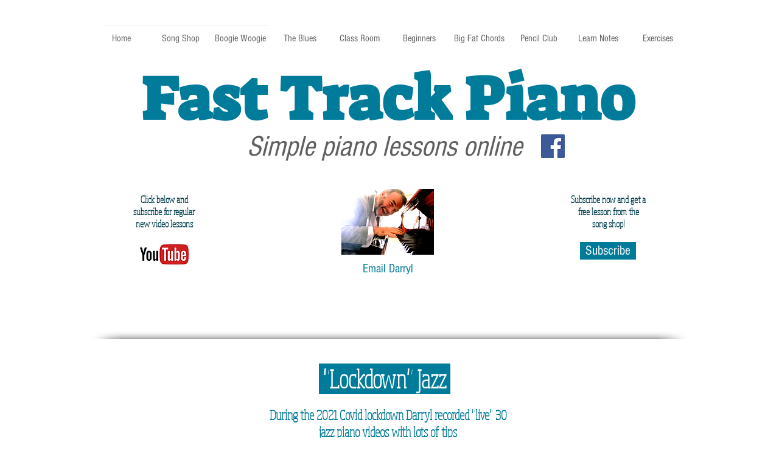

--- FILE ---
content_type: text/html; charset=UTF-8
request_url: https://www.fasttrackpiano.com/lockdownjazz
body_size: 205920
content:
<!DOCTYPE html>
<html lang="en">
<head>
  
  <!-- SEO Tags -->
  <title>Lockdown Jazz Demo | Fast Track Piano</title>
  <link rel="canonical" href="https://www.fasttrackpiano.com/lockdownjazz"/>
  <meta property="og:title" content="Lockdown Jazz Demo | Fast Track Piano"/>
  <meta property="og:url" content="https://www.fasttrackpiano.com/lockdownjazz"/>
  <meta property="og:site_name" content="Fast Track Piano"/>
  <meta property="og:type" content="website"/>
  <meta name="twitter:card" content="summary_large_image"/>
  <meta name="twitter:title" content="Lockdown Jazz Demo | Fast Track Piano"/>

  
  <meta charset='utf-8'>
  <meta name="viewport" content="width=device-width, initial-scale=1" id="wixDesktopViewport" />
  <meta http-equiv="X-UA-Compatible" content="IE=edge">
  <meta name="generator" content="Wix.com Website Builder"/>

  <link rel="icon" sizes="192x192" href="https://static.parastorage.com/client/pfavico.ico" type="image/x-icon"/>
  <link rel="shortcut icon" href="https://static.parastorage.com/client/pfavico.ico" type="image/x-icon"/>
  <link rel="apple-touch-icon" href="https://static.parastorage.com/client/pfavico.ico" type="image/x-icon"/>

  <!-- Safari Pinned Tab Icon -->
  <!-- <link rel="mask-icon" href="https://static.parastorage.com/client/pfavico.ico"> -->

  <!-- Original trials -->
  


  <!-- Segmenter Polyfill -->
  <script>
    if (!window.Intl || !window.Intl.Segmenter) {
      (function() {
        var script = document.createElement('script');
        script.src = 'https://static.parastorage.com/unpkg/@formatjs/intl-segmenter@11.7.10/polyfill.iife.js';
        document.head.appendChild(script);
      })();
    }
  </script>

  <!-- Legacy Polyfills -->
  <script nomodule="" src="https://static.parastorage.com/unpkg/core-js-bundle@3.2.1/minified.js"></script>
  <script nomodule="" src="https://static.parastorage.com/unpkg/focus-within-polyfill@5.0.9/dist/focus-within-polyfill.js"></script>

  <!-- Performance API Polyfills -->
  <script>
  (function () {
    var noop = function noop() {};
    if ("performance" in window === false) {
      window.performance = {};
    }
    window.performance.mark = performance.mark || noop;
    window.performance.measure = performance.measure || noop;
    if ("now" in window.performance === false) {
      var nowOffset = Date.now();
      if (performance.timing && performance.timing.navigationStart) {
        nowOffset = performance.timing.navigationStart;
      }
      window.performance.now = function now() {
        return Date.now() - nowOffset;
      };
    }
  })();
  </script>

  <!-- Globals Definitions -->
  <script>
    (function () {
      var now = Date.now()
      window.initialTimestamps = {
        initialTimestamp: now,
        initialRequestTimestamp: Math.round(performance.timeOrigin ? performance.timeOrigin : now - performance.now())
      }

      window.thunderboltTag = "QA_READY"
      window.thunderboltVersion = "1.16787.0"
    })();
  </script>

  <!-- Essential Viewer Model -->
  <script type="application/json" id="wix-essential-viewer-model">{"fleetConfig":{"fleetName":"thunderbolt-seo-renderer-gradual","type":"Rollout","code":1},"mode":{"qa":false,"enableTestApi":false,"debug":false,"ssrIndicator":false,"ssrOnly":false,"siteAssetsFallback":"enable","versionIndicator":false},"componentsLibrariesTopology":[{"artifactId":"editor-elements","namespace":"wixui","url":"https:\/\/static.parastorage.com\/services\/editor-elements\/1.14855.0"},{"artifactId":"editor-elements","namespace":"dsgnsys","url":"https:\/\/static.parastorage.com\/services\/editor-elements\/1.14855.0"}],"siteFeaturesConfigs":{"sessionManager":{"isRunningInDifferentSiteContext":false}},"language":{"userLanguage":"en"},"siteAssets":{"clientTopology":{"mediaRootUrl":"https:\/\/static.wixstatic.com","scriptsUrl":"static.parastorage.com","staticMediaUrl":"https:\/\/static.wixstatic.com\/media","moduleRepoUrl":"https:\/\/static.parastorage.com\/unpkg","fileRepoUrl":"https:\/\/static.parastorage.com\/services","viewerAppsUrl":"https:\/\/viewer-apps.parastorage.com","viewerAssetsUrl":"https:\/\/viewer-assets.parastorage.com","siteAssetsUrl":"https:\/\/siteassets.parastorage.com","pageJsonServerUrls":["https:\/\/pages.parastorage.com","https:\/\/staticorigin.wixstatic.com","https:\/\/www.fasttrackpiano.com","https:\/\/fallback.wix.com\/wix-html-editor-pages-webapp\/page"],"pathOfTBModulesInFileRepoForFallback":"wix-thunderbolt\/dist\/"}},"siteFeatures":["accessibility","appMonitoring","assetsLoader","businessLogger","captcha","clickHandlerRegistrar","clientSdk","commonConfig","componentsLoader","componentsRegistry","consentPolicy","cyclicTabbing","domSelectors","environmentWixCodeSdk","environment","locationWixCodeSdk","mpaNavigation","navigationManager","navigationPhases","ooi","pages","panorama","passwordProtectedPage","protectedPages","renderer","reporter","router","scrollRestoration","seoWixCodeSdk","seo","sessionManager","siteMembersWixCodeSdk","siteMembers","siteScrollBlocker","siteWixCodeSdk","speculationRules","ssrCache","stores","structureApi","thunderboltInitializer","tpaCommons","tpaWorkerFeature","translations","usedPlatformApis","warmupData","windowMessageRegistrar","windowWixCodeSdk","wixCustomElementComponent","wixEmbedsApi","componentsReact","platform"],"site":{"externalBaseUrl":"https:\/\/www.fasttrackpiano.com","isSEO":true},"media":{"staticMediaUrl":"https:\/\/static.wixstatic.com\/media","mediaRootUrl":"https:\/\/static.wixstatic.com\/","staticVideoUrl":"https:\/\/video.wixstatic.com\/"},"requestUrl":"https:\/\/www.fasttrackpiano.com\/lockdownjazz","rollout":{"siteAssetsVersionsRollout":false,"isDACRollout":0,"isTBRollout":true},"commonConfig":{"brand":"wix","host":"VIEWER","bsi":"","consentPolicy":{},"consentPolicyHeader":{},"siteRevision":"4869","renderingFlow":"NONE","language":"en","locale":"en"},"interactionSampleRatio":0.01,"dynamicModelUrl":"https:\/\/www.fasttrackpiano.com\/_api\/v2\/dynamicmodel","accessTokensUrl":"https:\/\/www.fasttrackpiano.com\/_api\/v1\/access-tokens","isExcludedFromSecurityExperiments":false,"experiments":{"specs.thunderbolt.hardenFetchAndXHR":true,"specs.thunderbolt.securityExperiments":true}}</script>
  <script>window.viewerModel = JSON.parse(document.getElementById('wix-essential-viewer-model').textContent)</script>

  <script>
    window.commonConfig = viewerModel.commonConfig
  </script>

  
  <!-- BEGIN handleAccessTokens bundle -->

  <script data-url="https://static.parastorage.com/services/wix-thunderbolt/dist/handleAccessTokens.inline.4f2f9a53.bundle.min.js">(()=>{"use strict";function e(e){let{context:o,property:r,value:n,enumerable:i=!0}=e,c=e.get,l=e.set;if(!r||void 0===n&&!c&&!l)return new Error("property and value are required");let a=o||globalThis,s=a?.[r],u={};if(void 0!==n)u.value=n;else{if(c){let e=t(c);e&&(u.get=e)}if(l){let e=t(l);e&&(u.set=e)}}let p={...u,enumerable:i||!1,configurable:!1};void 0!==n&&(p.writable=!1);try{Object.defineProperty(a,r,p)}catch(e){return e instanceof TypeError?s:e}return s}function t(e,t){return"function"==typeof e?e:!0===e?.async&&"function"==typeof e.func?t?async function(t){return e.func(t)}:async function(){return e.func()}:"function"==typeof e?.func?e.func:void 0}try{e({property:"strictDefine",value:e})}catch{}try{e({property:"defineStrictObject",value:r})}catch{}try{e({property:"defineStrictMethod",value:n})}catch{}var o=["toString","toLocaleString","valueOf","constructor","prototype"];function r(t){let{context:n,property:c,propertiesToExclude:l=[],skipPrototype:a=!1,hardenPrototypePropertiesToExclude:s=[]}=t;if(!c)return new Error("property is required");let u=(n||globalThis)[c],p={},f=i(n,c);u&&("object"==typeof u||"function"==typeof u)&&Reflect.ownKeys(u).forEach(t=>{if(!l.includes(t)&&!o.includes(t)){let o=i(u,t);if(o&&(o.writable||o.configurable)){let{value:r,get:n,set:i,enumerable:c=!1}=o,l={};void 0!==r?l.value=r:n?l.get=n:i&&(l.set=i);try{let o=e({context:u,property:t,...l,enumerable:c});p[t]=o}catch(e){if(!(e instanceof TypeError))throw e;try{p[t]=o.value||o.get||o.set}catch{}}}}});let d={originalObject:u,originalProperties:p};if(!a&&void 0!==u?.prototype){let e=r({context:u,property:"prototype",propertiesToExclude:s,skipPrototype:!0});e instanceof Error||(d.originalPrototype=e?.originalObject,d.originalPrototypeProperties=e?.originalProperties)}return e({context:n,property:c,value:u,enumerable:f?.enumerable}),d}function n(t,o){let r=(o||globalThis)[t],n=i(o||globalThis,t);return r&&n&&(n.writable||n.configurable)?(Object.freeze(r),e({context:globalThis,property:t,value:r})):r}function i(e,t){if(e&&t)try{return Reflect.getOwnPropertyDescriptor(e,t)}catch{return}}function c(e){if("string"!=typeof e)return e;try{return decodeURIComponent(e).toLowerCase().trim()}catch{return e.toLowerCase().trim()}}function l(e,t){let o="";if("string"==typeof e)o=e.split("=")[0]?.trim()||"";else{if(!e||"string"!=typeof e.name)return!1;o=e.name}return t.has(c(o)||"")}function a(e,t){let o;return o="string"==typeof e?e.split(";").map(e=>e.trim()).filter(e=>e.length>0):e||[],o.filter(e=>!l(e,t))}var s=null;function u(){return null===s&&(s=typeof Document>"u"?void 0:Object.getOwnPropertyDescriptor(Document.prototype,"cookie")),s}function p(t,o){if(!globalThis?.cookieStore)return;let r=globalThis.cookieStore.get.bind(globalThis.cookieStore),n=globalThis.cookieStore.getAll.bind(globalThis.cookieStore),i=globalThis.cookieStore.set.bind(globalThis.cookieStore),c=globalThis.cookieStore.delete.bind(globalThis.cookieStore);return e({context:globalThis.CookieStore.prototype,property:"get",value:async function(e){return l(("string"==typeof e?e:e.name)||"",t)?null:r.call(this,e)},enumerable:!0}),e({context:globalThis.CookieStore.prototype,property:"getAll",value:async function(){return a(await n.apply(this,Array.from(arguments)),t)},enumerable:!0}),e({context:globalThis.CookieStore.prototype,property:"set",value:async function(){let e=Array.from(arguments);if(!l(1===e.length?e[0].name:e[0],t))return i.apply(this,e);o&&console.warn(o)},enumerable:!0}),e({context:globalThis.CookieStore.prototype,property:"delete",value:async function(){let e=Array.from(arguments);if(!l(1===e.length?e[0].name:e[0],t))return c.apply(this,e)},enumerable:!0}),e({context:globalThis.cookieStore,property:"prototype",value:globalThis.CookieStore.prototype,enumerable:!1}),e({context:globalThis,property:"cookieStore",value:globalThis.cookieStore,enumerable:!0}),{get:r,getAll:n,set:i,delete:c}}var f=["TextEncoder","TextDecoder","XMLHttpRequestEventTarget","EventTarget","URL","JSON","Reflect","Object","Array","Map","Set","WeakMap","WeakSet","Promise","Symbol","Error"],d=["addEventListener","removeEventListener","dispatchEvent","encodeURI","encodeURIComponent","decodeURI","decodeURIComponent"];const y=(e,t)=>{try{const o=t?t.get.call(document):document.cookie;return o.split(";").map(e=>e.trim()).filter(t=>t?.startsWith(e))[0]?.split("=")[1]}catch(e){return""}},g=(e="",t="",o="/")=>`${e}=; ${t?`domain=${t};`:""} max-age=0; path=${o}; expires=Thu, 01 Jan 1970 00:00:01 GMT`;function m(){(function(){if("undefined"!=typeof window){const e=performance.getEntriesByType("navigation")[0];return"back_forward"===(e?.type||"")}return!1})()&&function(){const{counter:e}=function(){const e=b("getItem");if(e){const[t,o]=e.split("-"),r=o?parseInt(o,10):0;if(r>=3){const e=t?Number(t):0;if(Date.now()-e>6e4)return{counter:0}}return{counter:r}}return{counter:0}}();e<3?(!function(e=1){b("setItem",`${Date.now()}-${e}`)}(e+1),window.location.reload()):console.error("ATS: Max reload attempts reached")}()}function b(e,t){try{return sessionStorage[e]("reload",t||"")}catch(e){console.error("ATS: Error calling sessionStorage:",e)}}const h="client-session-bind",v="sec-fetch-unsupported",{experiments:w}=window.viewerModel,T=[h,"client-binding",v,"svSession","smSession","server-session-bind","wixSession2","wixSession3"].map(e=>e.toLowerCase()),{cookie:S}=function(t,o){let r=new Set(t);return e({context:document,property:"cookie",set:{func:e=>function(e,t,o,r){let n=u(),i=c(t.split(";")[0]||"")||"";[...o].every(e=>!i.startsWith(e.toLowerCase()))&&n?.set?n.set.call(e,t):r&&console.warn(r)}(document,e,r,o)},get:{func:()=>function(e,t){let o=u();if(!o?.get)throw new Error("Cookie descriptor or getter not available");return a(o.get.call(e),t).join("; ")}(document,r)},enumerable:!0}),{cookieStore:p(r,o),cookie:u()}}(T),k="tbReady",x="security_overrideGlobals",{experiments:E,siteFeaturesConfigs:C,accessTokensUrl:P}=window.viewerModel,R=P,M={},O=(()=>{const e=y(h,S);if(w["specs.thunderbolt.browserCacheReload"]){y(v,S)||e?b("removeItem"):m()}return(()=>{const e=g(h),t=g(h,location.hostname);S.set.call(document,e),S.set.call(document,t)})(),e})();O&&(M["client-binding"]=O);const D=fetch;addEventListener(k,function e(t){const{logger:o}=t.detail;try{window.tb.init({fetch:D,fetchHeaders:M})}catch(e){const t=new Error("TB003");o.meter(`${x}_${t.message}`,{paramsOverrides:{errorType:x,eventString:t.message}}),window?.viewerModel?.mode.debug&&console.error(e)}finally{removeEventListener(k,e)}}),E["specs.thunderbolt.hardenFetchAndXHR"]||(window.fetchDynamicModel=()=>C.sessionManager.isRunningInDifferentSiteContext?Promise.resolve({}):fetch(R,{credentials:"same-origin",headers:M}).then(function(e){if(!e.ok)throw new Error(`[${e.status}]${e.statusText}`);return e.json()}),window.dynamicModelPromise=window.fetchDynamicModel())})();
//# sourceMappingURL=https://static.parastorage.com/services/wix-thunderbolt/dist/handleAccessTokens.inline.4f2f9a53.bundle.min.js.map</script>

<!-- END handleAccessTokens bundle -->

<!-- BEGIN overrideGlobals bundle -->

<script data-url="https://static.parastorage.com/services/wix-thunderbolt/dist/overrideGlobals.inline.ec13bfcf.bundle.min.js">(()=>{"use strict";function e(e){let{context:r,property:o,value:n,enumerable:i=!0}=e,c=e.get,a=e.set;if(!o||void 0===n&&!c&&!a)return new Error("property and value are required");let l=r||globalThis,u=l?.[o],s={};if(void 0!==n)s.value=n;else{if(c){let e=t(c);e&&(s.get=e)}if(a){let e=t(a);e&&(s.set=e)}}let p={...s,enumerable:i||!1,configurable:!1};void 0!==n&&(p.writable=!1);try{Object.defineProperty(l,o,p)}catch(e){return e instanceof TypeError?u:e}return u}function t(e,t){return"function"==typeof e?e:!0===e?.async&&"function"==typeof e.func?t?async function(t){return e.func(t)}:async function(){return e.func()}:"function"==typeof e?.func?e.func:void 0}try{e({property:"strictDefine",value:e})}catch{}try{e({property:"defineStrictObject",value:o})}catch{}try{e({property:"defineStrictMethod",value:n})}catch{}var r=["toString","toLocaleString","valueOf","constructor","prototype"];function o(t){let{context:n,property:c,propertiesToExclude:a=[],skipPrototype:l=!1,hardenPrototypePropertiesToExclude:u=[]}=t;if(!c)return new Error("property is required");let s=(n||globalThis)[c],p={},f=i(n,c);s&&("object"==typeof s||"function"==typeof s)&&Reflect.ownKeys(s).forEach(t=>{if(!a.includes(t)&&!r.includes(t)){let r=i(s,t);if(r&&(r.writable||r.configurable)){let{value:o,get:n,set:i,enumerable:c=!1}=r,a={};void 0!==o?a.value=o:n?a.get=n:i&&(a.set=i);try{let r=e({context:s,property:t,...a,enumerable:c});p[t]=r}catch(e){if(!(e instanceof TypeError))throw e;try{p[t]=r.value||r.get||r.set}catch{}}}}});let d={originalObject:s,originalProperties:p};if(!l&&void 0!==s?.prototype){let e=o({context:s,property:"prototype",propertiesToExclude:u,skipPrototype:!0});e instanceof Error||(d.originalPrototype=e?.originalObject,d.originalPrototypeProperties=e?.originalProperties)}return e({context:n,property:c,value:s,enumerable:f?.enumerable}),d}function n(t,r){let o=(r||globalThis)[t],n=i(r||globalThis,t);return o&&n&&(n.writable||n.configurable)?(Object.freeze(o),e({context:globalThis,property:t,value:o})):o}function i(e,t){if(e&&t)try{return Reflect.getOwnPropertyDescriptor(e,t)}catch{return}}function c(e){if("string"!=typeof e)return e;try{return decodeURIComponent(e).toLowerCase().trim()}catch{return e.toLowerCase().trim()}}function a(e,t){return e instanceof Headers?e.forEach((r,o)=>{l(o,t)||e.delete(o)}):Object.keys(e).forEach(r=>{l(r,t)||delete e[r]}),e}function l(e,t){return!t.has(c(e)||"")}function u(e,t){let r=!0,o=function(e){let t,r;if(globalThis.Request&&e instanceof Request)t=e.url;else{if("function"!=typeof e?.toString)throw new Error("Unsupported type for url");t=e.toString()}try{return new URL(t).pathname}catch{return r=t.replace(/#.+/gi,"").split("?").shift(),r.startsWith("/")?r:`/${r}`}}(e),n=c(o);return n&&t.some(e=>n.includes(e))&&(r=!1),r}function s(t,r,o){let n=fetch,i=XMLHttpRequest,c=new Set(r);function s(){let e=new i,r=e.open,n=e.setRequestHeader;return e.open=function(){let n=Array.from(arguments),i=n[1];if(n.length<2||u(i,t))return r.apply(e,n);throw new Error(o||`Request not allowed for path ${i}`)},e.setRequestHeader=function(t,r){l(decodeURIComponent(t),c)&&n.call(e,t,r)},e}return e({property:"fetch",value:function(){let e=function(e,t){return globalThis.Request&&e[0]instanceof Request&&e[0]?.headers?a(e[0].headers,t):e[1]?.headers&&a(e[1].headers,t),e}(arguments,c);return u(arguments[0],t)?n.apply(globalThis,Array.from(e)):new Promise((e,t)=>{t(new Error(o||`Request not allowed for path ${arguments[0]}`))})},enumerable:!0}),e({property:"XMLHttpRequest",value:s,enumerable:!0}),Object.keys(i).forEach(e=>{s[e]=i[e]}),{fetch:n,XMLHttpRequest:i}}var p=["TextEncoder","TextDecoder","XMLHttpRequestEventTarget","EventTarget","URL","JSON","Reflect","Object","Array","Map","Set","WeakMap","WeakSet","Promise","Symbol","Error"],f=["addEventListener","removeEventListener","dispatchEvent","encodeURI","encodeURIComponent","decodeURI","decodeURIComponent"];const d=function(){let t=globalThis.open,r=document.open;function o(e,r,o){let n="string"!=typeof e,i=t.call(window,e,r,o);return n||e&&function(e){return e.startsWith("//")&&/(?:[a-z0-9](?:[a-z0-9-]{0,61}[a-z0-9])?\.)+[a-z0-9][a-z0-9-]{0,61}[a-z0-9]/g.test(`${location.protocol}:${e}`)&&(e=`${location.protocol}${e}`),!e.startsWith("http")||new URL(e).hostname===location.hostname}(e)?{}:i}return e({property:"open",value:o,context:globalThis,enumerable:!0}),e({property:"open",value:function(e,t,n){return e?o(e,t,n):r.call(document,e||"",t||"",n||"")},context:document,enumerable:!0}),{open:t,documentOpen:r}},y=function(){let t=document.createElement,r=Element.prototype.setAttribute,o=Element.prototype.setAttributeNS;return e({property:"createElement",context:document,value:function(n,i){let a=t.call(document,n,i);if("iframe"===c(n)){e({property:"srcdoc",context:a,get:()=>"",set:()=>{console.warn("`srcdoc` is not allowed in iframe elements.")}});let t=function(e,t){"srcdoc"!==e.toLowerCase()?r.call(a,e,t):console.warn("`srcdoc` attribute is not allowed to be set.")},n=function(e,t,r){"srcdoc"!==t.toLowerCase()?o.call(a,e,t,r):console.warn("`srcdoc` attribute is not allowed to be set.")};a.setAttribute=t,a.setAttributeNS=n}return a},enumerable:!0}),{createElement:t,setAttribute:r,setAttributeNS:o}},m=["client-binding"],b=["/_api/v1/access-tokens","/_api/v2/dynamicmodel","/_api/one-app-session-web/v3/businesses"],h=function(){let t=setTimeout,r=setInterval;return o("setTimeout",0,globalThis),o("setInterval",0,globalThis),{setTimeout:t,setInterval:r};function o(t,r,o){let n=o||globalThis,i=n[t];if(!i||"function"!=typeof i)throw new Error(`Function ${t} not found or is not a function`);e({property:t,value:function(){let e=Array.from(arguments);if("string"!=typeof e[r])return i.apply(n,e);console.warn(`Calling ${t} with a String Argument at index ${r} is not allowed`)},context:o,enumerable:!0})}},v=function(){if(navigator&&"serviceWorker"in navigator){let t=navigator.serviceWorker.register;return e({context:navigator.serviceWorker,property:"register",value:function(){console.log("Service worker registration is not allowed")},enumerable:!0}),{register:t}}return{}};performance.mark("overrideGlobals started");const{isExcludedFromSecurityExperiments:g,experiments:w}=window.viewerModel,E=!g&&w["specs.thunderbolt.securityExperiments"];try{d(),E&&y(),w["specs.thunderbolt.hardenFetchAndXHR"]&&E&&s(b,m),v(),(e=>{let t=[],r=[];r=r.concat(["TextEncoder","TextDecoder"]),e&&(r=r.concat(["XMLHttpRequestEventTarget","EventTarget"])),r=r.concat(["URL","JSON"]),e&&(t=t.concat(["addEventListener","removeEventListener"])),t=t.concat(["encodeURI","encodeURIComponent","decodeURI","decodeURIComponent"]),r=r.concat(["String","Number"]),e&&r.push("Object"),r=r.concat(["Reflect"]),t.forEach(e=>{n(e),["addEventListener","removeEventListener"].includes(e)&&n(e,document)}),r.forEach(e=>{o({property:e})})})(E),E&&h()}catch(e){window?.viewerModel?.mode.debug&&console.error(e);const t=new Error("TB006");window.fedops?.reportError(t,"security_overrideGlobals"),window.Sentry?window.Sentry.captureException(t):globalThis.defineStrictProperty("sentryBuffer",[t],window,!1)}performance.mark("overrideGlobals ended")})();
//# sourceMappingURL=https://static.parastorage.com/services/wix-thunderbolt/dist/overrideGlobals.inline.ec13bfcf.bundle.min.js.map</script>

<!-- END overrideGlobals bundle -->


  
  <script>
    window.commonConfig = viewerModel.commonConfig

	
    window.clientSdk = new Proxy({}, {get: (target, prop) => (...args) => window.externalsRegistry.clientSdk.loaded.then(() => window.__clientSdk__[prop](...args))})
    
  </script>

  <!-- Initial CSS -->
  <style data-url="https://static.parastorage.com/services/wix-thunderbolt/dist/main.347af09f.min.css">@keyframes slide-horizontal-new{0%{transform:translateX(100%)}}@keyframes slide-horizontal-old{80%{opacity:1}to{opacity:0;transform:translateX(-100%)}}@keyframes slide-vertical-new{0%{transform:translateY(-100%)}}@keyframes slide-vertical-old{80%{opacity:1}to{opacity:0;transform:translateY(100%)}}@keyframes out-in-new{0%{opacity:0}}@keyframes out-in-old{to{opacity:0}}:root:active-view-transition{view-transition-name:none}::view-transition{pointer-events:none}:root:active-view-transition::view-transition-new(page-group),:root:active-view-transition::view-transition-old(page-group){animation-duration:.6s;cursor:wait;pointer-events:all}:root:active-view-transition-type(SlideHorizontal)::view-transition-old(page-group){animation:slide-horizontal-old .6s cubic-bezier(.83,0,.17,1) forwards;mix-blend-mode:normal}:root:active-view-transition-type(SlideHorizontal)::view-transition-new(page-group){animation:slide-horizontal-new .6s cubic-bezier(.83,0,.17,1) backwards;mix-blend-mode:normal}:root:active-view-transition-type(SlideVertical)::view-transition-old(page-group){animation:slide-vertical-old .6s cubic-bezier(.83,0,.17,1) forwards;mix-blend-mode:normal}:root:active-view-transition-type(SlideVertical)::view-transition-new(page-group){animation:slide-vertical-new .6s cubic-bezier(.83,0,.17,1) backwards;mix-blend-mode:normal}:root:active-view-transition-type(OutIn)::view-transition-old(page-group){animation:out-in-old .35s cubic-bezier(.22,1,.36,1) forwards}:root:active-view-transition-type(OutIn)::view-transition-new(page-group){animation:out-in-new .35s cubic-bezier(.64,0,.78,0) .35s backwards}@media(prefers-reduced-motion:reduce){::view-transition-group(*),::view-transition-new(*),::view-transition-old(*){animation:none!important}}body,html{background:transparent;border:0;margin:0;outline:0;padding:0;vertical-align:baseline}body{--scrollbar-width:0px;font-family:Arial,Helvetica,sans-serif;font-size:10px}body,html{height:100%}body{overflow-x:auto;overflow-y:scroll}body:not(.responsive) #site-root{min-width:var(--site-width);width:100%}body:not([data-js-loaded]) [data-hide-prejs]{visibility:hidden}interact-element{display:contents}#SITE_CONTAINER{position:relative}:root{--one-unit:1vw;--section-max-width:9999px;--spx-stopper-max:9999px;--spx-stopper-min:0px;--browser-zoom:1}@supports(-webkit-appearance:none) and (stroke-color:transparent){:root{--safari-sticky-fix:opacity;--experimental-safari-sticky-fix:translateZ(0)}}@supports(container-type:inline-size){:root{--one-unit:1cqw}}[id^=oldHoverBox-]{mix-blend-mode:plus-lighter;transition:opacity .5s ease,visibility .5s ease}[data-mesh-id$=inlineContent-gridContainer]:has(>[id^=oldHoverBox-]){isolation:isolate}</style>
<style data-url="https://static.parastorage.com/services/wix-thunderbolt/dist/main.renderer.9cb0985f.min.css">a,abbr,acronym,address,applet,b,big,blockquote,button,caption,center,cite,code,dd,del,dfn,div,dl,dt,em,fieldset,font,footer,form,h1,h2,h3,h4,h5,h6,header,i,iframe,img,ins,kbd,label,legend,li,nav,object,ol,p,pre,q,s,samp,section,small,span,strike,strong,sub,sup,table,tbody,td,tfoot,th,thead,title,tr,tt,u,ul,var{background:transparent;border:0;margin:0;outline:0;padding:0;vertical-align:baseline}input,select,textarea{box-sizing:border-box;font-family:Helvetica,Arial,sans-serif}ol,ul{list-style:none}blockquote,q{quotes:none}ins{text-decoration:none}del{text-decoration:line-through}table{border-collapse:collapse;border-spacing:0}a{cursor:pointer;text-decoration:none}.testStyles{overflow-y:hidden}.reset-button{-webkit-appearance:none;background:none;border:0;color:inherit;font:inherit;line-height:normal;outline:0;overflow:visible;padding:0;-webkit-user-select:none;-moz-user-select:none;-ms-user-select:none}:focus{outline:none}body.device-mobile-optimized:not(.disable-site-overflow){overflow-x:hidden;overflow-y:scroll}body.device-mobile-optimized:not(.responsive) #SITE_CONTAINER{margin-left:auto;margin-right:auto;overflow-x:visible;position:relative;width:320px}body.device-mobile-optimized:not(.responsive):not(.blockSiteScrolling) #SITE_CONTAINER{margin-top:0}body.device-mobile-optimized>*{max-width:100%!important}body.device-mobile-optimized #site-root{overflow-x:hidden;overflow-y:hidden}@supports(overflow:clip){body.device-mobile-optimized #site-root{overflow-x:clip;overflow-y:clip}}body.device-mobile-non-optimized #SITE_CONTAINER #site-root{overflow-x:clip;overflow-y:clip}body.device-mobile-non-optimized.fullScreenMode{background-color:#5f6360}body.device-mobile-non-optimized.fullScreenMode #MOBILE_ACTIONS_MENU,body.device-mobile-non-optimized.fullScreenMode #SITE_BACKGROUND,body.device-mobile-non-optimized.fullScreenMode #site-root,body.fullScreenMode #WIX_ADS{visibility:hidden}body.fullScreenMode{overflow-x:hidden!important;overflow-y:hidden!important}body.fullScreenMode.device-mobile-optimized #TINY_MENU{opacity:0;pointer-events:none}body.fullScreenMode-scrollable.device-mobile-optimized{overflow-x:hidden!important;overflow-y:auto!important}body.fullScreenMode-scrollable.device-mobile-optimized #masterPage,body.fullScreenMode-scrollable.device-mobile-optimized #site-root{overflow-x:hidden!important;overflow-y:hidden!important}body.fullScreenMode-scrollable.device-mobile-optimized #SITE_BACKGROUND,body.fullScreenMode-scrollable.device-mobile-optimized #masterPage{height:auto!important}body.fullScreenMode-scrollable.device-mobile-optimized #masterPage.mesh-layout{height:0!important}body.blockSiteScrolling,body.siteScrollingBlocked{position:fixed;width:100%}body.blockSiteScrolling #SITE_CONTAINER{margin-top:calc(var(--blocked-site-scroll-margin-top)*-1)}#site-root{margin:0 auto;min-height:100%;position:relative;top:var(--wix-ads-height)}#site-root img:not([src]){visibility:hidden}#site-root svg img:not([src]){visibility:visible}.auto-generated-link{color:inherit}#SCROLL_TO_BOTTOM,#SCROLL_TO_TOP{height:0}.has-click-trigger{cursor:pointer}.fullScreenOverlay{bottom:0;display:flex;justify-content:center;left:0;overflow-y:hidden;position:fixed;right:0;top:-60px;z-index:1005}.fullScreenOverlay>.fullScreenOverlayContent{bottom:0;left:0;margin:0 auto;overflow:hidden;position:absolute;right:0;top:60px;transform:translateZ(0)}[data-mesh-id$=centeredContent],[data-mesh-id$=form],[data-mesh-id$=inlineContent]{pointer-events:none;position:relative}[data-mesh-id$=-gridWrapper],[data-mesh-id$=-rotated-wrapper]{pointer-events:none}[data-mesh-id$=-gridContainer]>*,[data-mesh-id$=-rotated-wrapper]>*,[data-mesh-id$=inlineContent]>:not([data-mesh-id$=-gridContainer]){pointer-events:auto}.device-mobile-optimized #masterPage.mesh-layout #SOSP_CONTAINER_CUSTOM_ID{grid-area:2/1/3/2;-ms-grid-row:2;position:relative}#masterPage.mesh-layout{-ms-grid-rows:max-content max-content min-content max-content;-ms-grid-columns:100%;align-items:start;display:-ms-grid;display:grid;grid-template-columns:100%;grid-template-rows:max-content max-content min-content max-content;justify-content:stretch}#masterPage.mesh-layout #PAGES_CONTAINER,#masterPage.mesh-layout #SITE_FOOTER-placeholder,#masterPage.mesh-layout #SITE_FOOTER_WRAPPER,#masterPage.mesh-layout #SITE_HEADER-placeholder,#masterPage.mesh-layout #SITE_HEADER_WRAPPER,#masterPage.mesh-layout #SOSP_CONTAINER_CUSTOM_ID[data-state~=mobileView],#masterPage.mesh-layout #soapAfterPagesContainer,#masterPage.mesh-layout #soapBeforePagesContainer{-ms-grid-row-align:start;-ms-grid-column-align:start;-ms-grid-column:1}#masterPage.mesh-layout #SITE_HEADER-placeholder,#masterPage.mesh-layout #SITE_HEADER_WRAPPER{grid-area:1/1/2/2;-ms-grid-row:1}#masterPage.mesh-layout #PAGES_CONTAINER,#masterPage.mesh-layout #soapAfterPagesContainer,#masterPage.mesh-layout #soapBeforePagesContainer{grid-area:3/1/4/2;-ms-grid-row:3}#masterPage.mesh-layout #soapAfterPagesContainer,#masterPage.mesh-layout #soapBeforePagesContainer{width:100%}#masterPage.mesh-layout #PAGES_CONTAINER{align-self:stretch}#masterPage.mesh-layout main#PAGES_CONTAINER{display:block}#masterPage.mesh-layout #SITE_FOOTER-placeholder,#masterPage.mesh-layout #SITE_FOOTER_WRAPPER{grid-area:4/1/5/2;-ms-grid-row:4}#masterPage.mesh-layout #SITE_PAGES,#masterPage.mesh-layout [data-mesh-id=PAGES_CONTAINERcenteredContent],#masterPage.mesh-layout [data-mesh-id=PAGES_CONTAINERinlineContent]{height:100%}#masterPage.mesh-layout.desktop>*{width:100%}#masterPage.mesh-layout #PAGES_CONTAINER,#masterPage.mesh-layout #SITE_FOOTER,#masterPage.mesh-layout #SITE_FOOTER_WRAPPER,#masterPage.mesh-layout #SITE_HEADER,#masterPage.mesh-layout #SITE_HEADER_WRAPPER,#masterPage.mesh-layout #SITE_PAGES,#masterPage.mesh-layout #masterPageinlineContent{position:relative}#masterPage.mesh-layout #SITE_HEADER{grid-area:1/1/2/2}#masterPage.mesh-layout #SITE_FOOTER{grid-area:4/1/5/2}#masterPage.mesh-layout.overflow-x-clip #SITE_FOOTER,#masterPage.mesh-layout.overflow-x-clip #SITE_HEADER{overflow-x:clip}[data-z-counter]{z-index:0}[data-z-counter="0"]{z-index:auto}.wixSiteProperties{-webkit-font-smoothing:antialiased;-moz-osx-font-smoothing:grayscale}:root{--wst-button-color-fill-primary:rgb(var(--color_48));--wst-button-color-border-primary:rgb(var(--color_49));--wst-button-color-text-primary:rgb(var(--color_50));--wst-button-color-fill-primary-hover:rgb(var(--color_51));--wst-button-color-border-primary-hover:rgb(var(--color_52));--wst-button-color-text-primary-hover:rgb(var(--color_53));--wst-button-color-fill-primary-disabled:rgb(var(--color_54));--wst-button-color-border-primary-disabled:rgb(var(--color_55));--wst-button-color-text-primary-disabled:rgb(var(--color_56));--wst-button-color-fill-secondary:rgb(var(--color_57));--wst-button-color-border-secondary:rgb(var(--color_58));--wst-button-color-text-secondary:rgb(var(--color_59));--wst-button-color-fill-secondary-hover:rgb(var(--color_60));--wst-button-color-border-secondary-hover:rgb(var(--color_61));--wst-button-color-text-secondary-hover:rgb(var(--color_62));--wst-button-color-fill-secondary-disabled:rgb(var(--color_63));--wst-button-color-border-secondary-disabled:rgb(var(--color_64));--wst-button-color-text-secondary-disabled:rgb(var(--color_65));--wst-color-fill-base-1:rgb(var(--color_36));--wst-color-fill-base-2:rgb(var(--color_37));--wst-color-fill-base-shade-1:rgb(var(--color_38));--wst-color-fill-base-shade-2:rgb(var(--color_39));--wst-color-fill-base-shade-3:rgb(var(--color_40));--wst-color-fill-accent-1:rgb(var(--color_41));--wst-color-fill-accent-2:rgb(var(--color_42));--wst-color-fill-accent-3:rgb(var(--color_43));--wst-color-fill-accent-4:rgb(var(--color_44));--wst-color-fill-background-primary:rgb(var(--color_11));--wst-color-fill-background-secondary:rgb(var(--color_12));--wst-color-text-primary:rgb(var(--color_15));--wst-color-text-secondary:rgb(var(--color_14));--wst-color-action:rgb(var(--color_18));--wst-color-disabled:rgb(var(--color_39));--wst-color-title:rgb(var(--color_45));--wst-color-subtitle:rgb(var(--color_46));--wst-color-line:rgb(var(--color_47));--wst-font-style-h2:var(--font_2);--wst-font-style-h3:var(--font_3);--wst-font-style-h4:var(--font_4);--wst-font-style-h5:var(--font_5);--wst-font-style-h6:var(--font_6);--wst-font-style-body-large:var(--font_7);--wst-font-style-body-medium:var(--font_8);--wst-font-style-body-small:var(--font_9);--wst-font-style-body-x-small:var(--font_10);--wst-color-custom-1:rgb(var(--color_13));--wst-color-custom-2:rgb(var(--color_16));--wst-color-custom-3:rgb(var(--color_17));--wst-color-custom-4:rgb(var(--color_19));--wst-color-custom-5:rgb(var(--color_20));--wst-color-custom-6:rgb(var(--color_21));--wst-color-custom-7:rgb(var(--color_22));--wst-color-custom-8:rgb(var(--color_23));--wst-color-custom-9:rgb(var(--color_24));--wst-color-custom-10:rgb(var(--color_25));--wst-color-custom-11:rgb(var(--color_26));--wst-color-custom-12:rgb(var(--color_27));--wst-color-custom-13:rgb(var(--color_28));--wst-color-custom-14:rgb(var(--color_29));--wst-color-custom-15:rgb(var(--color_30));--wst-color-custom-16:rgb(var(--color_31));--wst-color-custom-17:rgb(var(--color_32));--wst-color-custom-18:rgb(var(--color_33));--wst-color-custom-19:rgb(var(--color_34));--wst-color-custom-20:rgb(var(--color_35))}.wix-presets-wrapper{display:contents}</style>

  <meta name="format-detection" content="telephone=no">
  <meta name="skype_toolbar" content="skype_toolbar_parser_compatible">
  
  

  

  

  <!-- head performance data start -->
  
  <!-- head performance data end -->
  

    


    
<style data-href="https://static.parastorage.com/services/editor-elements-library/dist/thunderbolt/rb_wixui.thunderbolt[FiveGridLine_SolidLine].23b2f23d.min.css">.aVng1S{border-top:var(--lnw,2px) solid rgba(var(--brd,var(--color_15,color_15)),var(--alpha-brd,1));box-sizing:border-box;height:0}</style>
<style data-href="https://static.parastorage.com/services/editor-elements-library/dist/thunderbolt/rb_wixui.thunderbolt[DropDownMenu_SeparateLinesMenuButtonSkin].063cf09a.min.css">._pfxlW{clip-path:inset(50%);height:24px;position:absolute;width:24px}._pfxlW:active,._pfxlW:focus{clip-path:unset;right:0;top:50%;transform:translateY(-50%)}._pfxlW.RG3k61{transform:translateY(-50%) rotate(180deg)}.MyVYz_,.fdaMIZ{box-sizing:border-box;height:100%;overflow:visible;position:relative;width:auto}.MyVYz_[data-state~=header] a,.MyVYz_[data-state~=header] div,[data-state~=header].fdaMIZ a,[data-state~=header].fdaMIZ div{cursor:default!important}.MyVYz_ .E1VNo6,.fdaMIZ .E1VNo6{display:inline-block;height:100%;width:100%}.fdaMIZ{--display:inline-block;display:var(--display)}.fdaMIZ .Hq4gwT{padding:0 var(--pad,5px)}.fdaMIZ .zfoCnx{background:transparent;border-bottom:solid var(--brw,1px) rgba(var(--brd,var(--color_15,color_15)),var(--alpha-brd,1));border-top:solid var(--brw,1px) rgba(var(--brd,var(--color_15,color_15)),var(--alpha-brd,1));cursor:pointer;transition:var(--trans,background-color .4s ease 0s,border-color .4s ease 0s)}.fdaMIZ .DlV2Vc,.fdaMIZ .zfoCnx{color:rgb(var(--txt,var(--color_15,color_15)));font:var(--fnt,var(--font_1))}.fdaMIZ .DlV2Vc{display:inline-block;transition:var(--trans2,color .4s ease 0s)}.fdaMIZ[data-listposition=left] .Hq4gwT{padding-left:0}.fdaMIZ[data-listposition=right] .Hq4gwT{padding-right:0}.fdaMIZ[data-listposition=lonely] .Hq4gwT{padding:0}.fdaMIZ[data-state~=drop]{display:block;width:100%}.fdaMIZ[data-state~=drop] .Hq4gwT{padding:0}.fdaMIZ[data-state~=drop] .zfoCnx{border:0}.fdaMIZ[data-state~=drop] .DlV2Vc{padding:0 .5em}.fdaMIZ[data-listposition=bottom] .zfoCnx,.fdaMIZ[data-listposition=dropLonely] .zfoCnx,.fdaMIZ[data-listposition=top] .zfoCnx{border-radius:var(--rd,0)}.fdaMIZ[data-listposition=top] .zfoCnx{border-bottom-left-radius:0;border-bottom-right-radius:0}.fdaMIZ[data-listposition=bottom] .zfoCnx{border-top-left-radius:0;border-top-right-radius:0}.fdaMIZ[data-state~=link]:hover .zfoCnx,.fdaMIZ[data-state~=over] .zfoCnx,.fdaMIZ[data-state~=selected] .zfoCnx{transition:var(--trans,background-color .4s ease 0s,border-color .4s ease 0s)}.fdaMIZ[data-state~=link]:hover .DlV2Vc,.fdaMIZ[data-state~=over] .DlV2Vc,.fdaMIZ[data-state~=selected] .DlV2Vc{display:inline-block}.fdaMIZ[data-state~=link]:hover .zfoCnx,.fdaMIZ[data-state~=over] .zfoCnx{background-color:rgba(var(--bgh,var(--color_17,color_17)),var(--alpha-bgh,1));border-color:rgba(var(--brdh,var(--color_15,color_15)),var(--alpha-brdh,1))}.fdaMIZ[data-state~=link]:hover .DlV2Vc,.fdaMIZ[data-state~=over] .DlV2Vc{color:rgb(var(--txth,var(--color_15,color_15)))}.fdaMIZ[data-state~=selected] .zfoCnx{background-color:rgba(var(--bgs,var(--color_18,color_18)),var(--alpha-bgs,1));border-color:rgba(var(--brds,var(--color_15,color_15)),var(--alpha-brds,1))}.fdaMIZ[data-state~=selected] .DlV2Vc{color:rgb(var(--txts,var(--color_15,color_15)))}.iSgJw6{overflow-x:hidden}.iSgJw6 .La8N_m{display:flex;flex-direction:column;height:100%;width:100%}.iSgJw6 .La8N_m .tqbBJn{flex:1}.iSgJw6 .La8N_m .n0CvVd{height:calc(100% - (var(--menuTotalBordersY, 0px)));overflow:visible;white-space:nowrap;width:calc(100% - (var(--menuTotalBordersX, 0px)))}.iSgJw6 .La8N_m .n0CvVd .iedW76,.iSgJw6 .La8N_m .n0CvVd .rppPdi{direction:var(--menu-direction);display:inline-block;text-align:var(--menu-align,var(--align))}.iSgJw6 .La8N_m .n0CvVd .kdSC2s{display:block;width:100%}.iSgJw6 .i2p7vV{direction:var(--submenus-direction);display:block;opacity:1;text-align:var(--submenus-align,var(--align));z-index:99999}.iSgJw6 .i2p7vV .zF4jiH{display:inherit;overflow:visible;visibility:inherit;white-space:nowrap;width:auto}.iSgJw6 .i2p7vV.KZLz4t{transition:visibility;transition-delay:.2s;visibility:visible}.iSgJw6 .i2p7vV .rppPdi{display:inline-block}.iSgJw6 .TaTJFm{display:none}.sFxMlE>nav{bottom:0;left:0;right:0;top:0}.sFxMlE .i2p7vV,.sFxMlE .n0CvVd,.sFxMlE>nav{position:absolute}.sFxMlE .i2p7vV{box-sizing:border-box;margin-top:7px;padding:0 var(--pad,5px);visibility:hidden}.sFxMlE [data-dropmode=dropUp] .i2p7vV{margin-bottom:7px;margin-top:0}.sFxMlE .i2p7vV[data-drophposition=left]{padding-left:0}.sFxMlE .i2p7vV[data-drophposition=right]{padding-right:0}.sFxMlE .zF4jiH{background-color:rgba(var(--bgDrop,var(--color_11,color_11)),var(--alpha-bgDrop,1));border-radius:var(--rd,10px)}</style>
<style data-href="https://static.parastorage.com/services/editor-elements-library/dist/thunderbolt/rb_wixui.thunderbolt_bootstrap-classic.72e6a2a3.min.css">.PlZyDq{touch-action:manipulation}.uDW_Qe{align-items:center;box-sizing:border-box;display:flex;justify-content:var(--label-align);min-width:100%;text-align:initial;width:-moz-max-content;width:max-content}.uDW_Qe:before{max-width:var(--margin-start,0)}.uDW_Qe:after,.uDW_Qe:before{align-self:stretch;content:"";flex-grow:1}.uDW_Qe:after{max-width:var(--margin-end,0)}.FubTgk{height:100%}.FubTgk .uDW_Qe{border-radius:var(--corvid-border-radius,var(--rd,0));bottom:0;box-shadow:var(--shd,0 1px 4px rgba(0,0,0,.6));left:0;position:absolute;right:0;top:0;transition:var(--trans1,border-color .4s ease 0s,background-color .4s ease 0s)}.FubTgk .uDW_Qe:link,.FubTgk .uDW_Qe:visited{border-color:transparent}.FubTgk .l7_2fn{color:var(--corvid-color,rgb(var(--txt,var(--color_15,color_15))));font:var(--fnt,var(--font_5));margin:0;position:relative;transition:var(--trans2,color .4s ease 0s);white-space:nowrap}.FubTgk[aria-disabled=false] .uDW_Qe{background-color:var(--corvid-background-color,rgba(var(--bg,var(--color_17,color_17)),var(--alpha-bg,1)));border:solid var(--corvid-border-color,rgba(var(--brd,var(--color_15,color_15)),var(--alpha-brd,1))) var(--corvid-border-width,var(--brw,0));cursor:pointer!important}:host(.device-mobile-optimized) .FubTgk[aria-disabled=false]:active .uDW_Qe,body.device-mobile-optimized .FubTgk[aria-disabled=false]:active .uDW_Qe{background-color:var(--corvid-hover-background-color,rgba(var(--bgh,var(--color_18,color_18)),var(--alpha-bgh,1)));border-color:var(--corvid-hover-border-color,rgba(var(--brdh,var(--color_15,color_15)),var(--alpha-brdh,1)))}:host(.device-mobile-optimized) .FubTgk[aria-disabled=false]:active .l7_2fn,body.device-mobile-optimized .FubTgk[aria-disabled=false]:active .l7_2fn{color:var(--corvid-hover-color,rgb(var(--txth,var(--color_15,color_15))))}:host(:not(.device-mobile-optimized)) .FubTgk[aria-disabled=false]:hover .uDW_Qe,body:not(.device-mobile-optimized) .FubTgk[aria-disabled=false]:hover .uDW_Qe{background-color:var(--corvid-hover-background-color,rgba(var(--bgh,var(--color_18,color_18)),var(--alpha-bgh,1)));border-color:var(--corvid-hover-border-color,rgba(var(--brdh,var(--color_15,color_15)),var(--alpha-brdh,1)))}:host(:not(.device-mobile-optimized)) .FubTgk[aria-disabled=false]:hover .l7_2fn,body:not(.device-mobile-optimized) .FubTgk[aria-disabled=false]:hover .l7_2fn{color:var(--corvid-hover-color,rgb(var(--txth,var(--color_15,color_15))))}.FubTgk[aria-disabled=true] .uDW_Qe{background-color:var(--corvid-disabled-background-color,rgba(var(--bgd,204,204,204),var(--alpha-bgd,1)));border-color:var(--corvid-disabled-border-color,rgba(var(--brdd,204,204,204),var(--alpha-brdd,1)));border-style:solid;border-width:var(--corvid-border-width,var(--brw,0))}.FubTgk[aria-disabled=true] .l7_2fn{color:var(--corvid-disabled-color,rgb(var(--txtd,255,255,255)))}.uUxqWY{align-items:center;box-sizing:border-box;display:flex;justify-content:var(--label-align);min-width:100%;text-align:initial;width:-moz-max-content;width:max-content}.uUxqWY:before{max-width:var(--margin-start,0)}.uUxqWY:after,.uUxqWY:before{align-self:stretch;content:"";flex-grow:1}.uUxqWY:after{max-width:var(--margin-end,0)}.Vq4wYb[aria-disabled=false] .uUxqWY{cursor:pointer}:host(.device-mobile-optimized) .Vq4wYb[aria-disabled=false]:active .wJVzSK,body.device-mobile-optimized .Vq4wYb[aria-disabled=false]:active .wJVzSK{color:var(--corvid-hover-color,rgb(var(--txth,var(--color_15,color_15))));transition:var(--trans,color .4s ease 0s)}:host(:not(.device-mobile-optimized)) .Vq4wYb[aria-disabled=false]:hover .wJVzSK,body:not(.device-mobile-optimized) .Vq4wYb[aria-disabled=false]:hover .wJVzSK{color:var(--corvid-hover-color,rgb(var(--txth,var(--color_15,color_15))));transition:var(--trans,color .4s ease 0s)}.Vq4wYb .uUxqWY{bottom:0;left:0;position:absolute;right:0;top:0}.Vq4wYb .wJVzSK{color:var(--corvid-color,rgb(var(--txt,var(--color_15,color_15))));font:var(--fnt,var(--font_5));transition:var(--trans,color .4s ease 0s);white-space:nowrap}.Vq4wYb[aria-disabled=true] .wJVzSK{color:var(--corvid-disabled-color,rgb(var(--txtd,255,255,255)))}:host(:not(.device-mobile-optimized)) .CohWsy,body:not(.device-mobile-optimized) .CohWsy{display:flex}:host(:not(.device-mobile-optimized)) .V5AUxf,body:not(.device-mobile-optimized) .V5AUxf{-moz-column-gap:var(--margin);column-gap:var(--margin);direction:var(--direction);display:flex;margin:0 auto;position:relative;width:calc(100% - var(--padding)*2)}:host(:not(.device-mobile-optimized)) .V5AUxf>*,body:not(.device-mobile-optimized) .V5AUxf>*{direction:ltr;flex:var(--column-flex) 1 0%;left:0;margin-bottom:var(--padding);margin-top:var(--padding);min-width:0;position:relative;top:0}:host(.device-mobile-optimized) .V5AUxf,body.device-mobile-optimized .V5AUxf{display:block;padding-bottom:var(--padding-y);padding-left:var(--padding-x,0);padding-right:var(--padding-x,0);padding-top:var(--padding-y);position:relative}:host(.device-mobile-optimized) .V5AUxf>*,body.device-mobile-optimized .V5AUxf>*{margin-bottom:var(--margin);position:relative}:host(.device-mobile-optimized) .V5AUxf>:first-child,body.device-mobile-optimized .V5AUxf>:first-child{margin-top:var(--firstChildMarginTop,0)}:host(.device-mobile-optimized) .V5AUxf>:last-child,body.device-mobile-optimized .V5AUxf>:last-child{margin-bottom:var(--lastChildMarginBottom)}.LIhNy3{backface-visibility:hidden}.jhxvbR,.mtrorN{display:block;height:100%;width:100%}.jhxvbR img{max-width:var(--wix-img-max-width,100%)}.jhxvbR[data-animate-blur] img{filter:blur(9px);transition:filter .8s ease-in}.jhxvbR[data-animate-blur] img[data-load-done]{filter:none}.if7Vw2{height:100%;left:0;-webkit-mask-image:var(--mask-image,none);mask-image:var(--mask-image,none);-webkit-mask-position:var(--mask-position,0);mask-position:var(--mask-position,0);-webkit-mask-repeat:var(--mask-repeat,no-repeat);mask-repeat:var(--mask-repeat,no-repeat);-webkit-mask-size:var(--mask-size,100%);mask-size:var(--mask-size,100%);overflow:hidden;pointer-events:var(--fill-layer-background-media-pointer-events);position:absolute;top:0;width:100%}.if7Vw2.f0uTJH{clip:rect(0,auto,auto,0)}.if7Vw2 .i1tH8h{height:100%;position:absolute;top:0;width:100%}.if7Vw2 .DXi4PB{height:var(--fill-layer-image-height,100%);opacity:var(--fill-layer-image-opacity)}.if7Vw2 .DXi4PB img{height:100%;width:100%}@supports(-webkit-hyphens:none){.if7Vw2.f0uTJH{clip:auto;-webkit-clip-path:inset(0)}}.wG8dni{height:100%}.tcElKx{background-color:var(--bg-overlay-color);background-image:var(--bg-gradient);transition:var(--inherit-transition)}.ImALHf,.Ybjs9b{opacity:var(--fill-layer-video-opacity)}.UWmm3w{bottom:var(--media-padding-bottom);height:var(--media-padding-height);position:absolute;top:var(--media-padding-top);width:100%}.Yjj1af{transform:scale(var(--scale,1));transition:var(--transform-duration,transform 0s)}.ImALHf{height:100%;position:relative;width:100%}.KCM6zk{opacity:var(--fill-layer-video-opacity,var(--fill-layer-image-opacity,1))}.KCM6zk .DXi4PB,.KCM6zk .ImALHf,.KCM6zk .Ybjs9b{opacity:1}._uqPqy{clip-path:var(--fill-layer-clip)}._uqPqy,.eKyYhK{position:absolute;top:0}._uqPqy,.eKyYhK,.x0mqQS img{height:100%;width:100%}.pnCr6P{opacity:0}.blf7sp,.pnCr6P{position:absolute;top:0}.blf7sp{height:0;left:0;overflow:hidden;width:0}.rWP3Gv{left:0;pointer-events:var(--fill-layer-background-media-pointer-events);position:var(--fill-layer-background-media-position)}.Tr4n3d,.rWP3Gv,.wRqk6s{height:100%;top:0;width:100%}.wRqk6s{position:absolute}.Tr4n3d{background-color:var(--fill-layer-background-overlay-color);opacity:var(--fill-layer-background-overlay-blend-opacity-fallback,1);position:var(--fill-layer-background-overlay-position);transform:var(--fill-layer-background-overlay-transform)}@supports(mix-blend-mode:overlay){.Tr4n3d{mix-blend-mode:var(--fill-layer-background-overlay-blend-mode);opacity:var(--fill-layer-background-overlay-blend-opacity,1)}}.VXAmO2{--divider-pin-height__:min(1,calc(var(--divider-layers-pin-factor__) + 1));--divider-pin-layer-height__:var( --divider-layers-pin-factor__ );--divider-pin-border__:min(1,calc(var(--divider-layers-pin-factor__) / -1 + 1));height:calc(var(--divider-height__) + var(--divider-pin-height__)*var(--divider-layers-size__)*var(--divider-layers-y__))}.VXAmO2,.VXAmO2 .dy3w_9{left:0;position:absolute;width:100%}.VXAmO2 .dy3w_9{--divider-layer-i__:var(--divider-layer-i,0);background-position:left calc(50% + var(--divider-offset-x__) + var(--divider-layers-x__)*var(--divider-layer-i__)) bottom;background-repeat:repeat-x;border-bottom-style:solid;border-bottom-width:calc(var(--divider-pin-border__)*var(--divider-layer-i__)*var(--divider-layers-y__));height:calc(var(--divider-height__) + var(--divider-pin-layer-height__)*var(--divider-layer-i__)*var(--divider-layers-y__));opacity:calc(1 - var(--divider-layer-i__)/(var(--divider-layer-i__) + 1))}.UORcXs{--divider-height__:var(--divider-top-height,auto);--divider-offset-x__:var(--divider-top-offset-x,0px);--divider-layers-size__:var(--divider-top-layers-size,0);--divider-layers-y__:var(--divider-top-layers-y,0px);--divider-layers-x__:var(--divider-top-layers-x,0px);--divider-layers-pin-factor__:var(--divider-top-layers-pin-factor,0);border-top:var(--divider-top-padding,0) solid var(--divider-top-color,currentColor);opacity:var(--divider-top-opacity,1);top:0;transform:var(--divider-top-flip,scaleY(-1))}.UORcXs .dy3w_9{background-image:var(--divider-top-image,none);background-size:var(--divider-top-size,contain);border-color:var(--divider-top-color,currentColor);bottom:0;filter:var(--divider-top-filter,none)}.UORcXs .dy3w_9[data-divider-layer="1"]{display:var(--divider-top-layer-1-display,block)}.UORcXs .dy3w_9[data-divider-layer="2"]{display:var(--divider-top-layer-2-display,block)}.UORcXs .dy3w_9[data-divider-layer="3"]{display:var(--divider-top-layer-3-display,block)}.Io4VUz{--divider-height__:var(--divider-bottom-height,auto);--divider-offset-x__:var(--divider-bottom-offset-x,0px);--divider-layers-size__:var(--divider-bottom-layers-size,0);--divider-layers-y__:var(--divider-bottom-layers-y,0px);--divider-layers-x__:var(--divider-bottom-layers-x,0px);--divider-layers-pin-factor__:var(--divider-bottom-layers-pin-factor,0);border-bottom:var(--divider-bottom-padding,0) solid var(--divider-bottom-color,currentColor);bottom:0;opacity:var(--divider-bottom-opacity,1);transform:var(--divider-bottom-flip,none)}.Io4VUz .dy3w_9{background-image:var(--divider-bottom-image,none);background-size:var(--divider-bottom-size,contain);border-color:var(--divider-bottom-color,currentColor);bottom:0;filter:var(--divider-bottom-filter,none)}.Io4VUz .dy3w_9[data-divider-layer="1"]{display:var(--divider-bottom-layer-1-display,block)}.Io4VUz .dy3w_9[data-divider-layer="2"]{display:var(--divider-bottom-layer-2-display,block)}.Io4VUz .dy3w_9[data-divider-layer="3"]{display:var(--divider-bottom-layer-3-display,block)}.YzqVVZ{overflow:visible;position:relative}.mwF7X1{backface-visibility:hidden}.YGilLk{cursor:pointer}.Tj01hh{display:block}.MW5IWV,.Tj01hh{height:100%;width:100%}.MW5IWV{left:0;-webkit-mask-image:var(--mask-image,none);mask-image:var(--mask-image,none);-webkit-mask-position:var(--mask-position,0);mask-position:var(--mask-position,0);-webkit-mask-repeat:var(--mask-repeat,no-repeat);mask-repeat:var(--mask-repeat,no-repeat);-webkit-mask-size:var(--mask-size,100%);mask-size:var(--mask-size,100%);overflow:hidden;pointer-events:var(--fill-layer-background-media-pointer-events);position:absolute;top:0}.MW5IWV.N3eg0s{clip:rect(0,auto,auto,0)}.MW5IWV .Kv1aVt{height:100%;position:absolute;top:0;width:100%}.MW5IWV .dLPlxY{height:var(--fill-layer-image-height,100%);opacity:var(--fill-layer-image-opacity)}.MW5IWV .dLPlxY img{height:100%;width:100%}@supports(-webkit-hyphens:none){.MW5IWV.N3eg0s{clip:auto;-webkit-clip-path:inset(0)}}.VgO9Yg{height:100%}.LWbAav{background-color:var(--bg-overlay-color);background-image:var(--bg-gradient);transition:var(--inherit-transition)}.K_YxMd,.yK6aSC{opacity:var(--fill-layer-video-opacity)}.NGjcJN{bottom:var(--media-padding-bottom);height:var(--media-padding-height);position:absolute;top:var(--media-padding-top);width:100%}.mNGsUM{transform:scale(var(--scale,1));transition:var(--transform-duration,transform 0s)}.K_YxMd{height:100%;position:relative;width:100%}wix-media-canvas{display:block;height:100%}.I8xA4L{opacity:var(--fill-layer-video-opacity,var(--fill-layer-image-opacity,1))}.I8xA4L .K_YxMd,.I8xA4L .dLPlxY,.I8xA4L .yK6aSC{opacity:1}.bX9O_S{clip-path:var(--fill-layer-clip)}.Z_wCwr,.bX9O_S{position:absolute;top:0}.Jxk_UL img,.Z_wCwr,.bX9O_S{height:100%;width:100%}.K8MSra{opacity:0}.K8MSra,.YTb3b4{position:absolute;top:0}.YTb3b4{height:0;left:0;overflow:hidden;width:0}.SUz0WK{left:0;pointer-events:var(--fill-layer-background-media-pointer-events);position:var(--fill-layer-background-media-position)}.FNxOn5,.SUz0WK,.m4khSP{height:100%;top:0;width:100%}.FNxOn5{position:absolute}.m4khSP{background-color:var(--fill-layer-background-overlay-color);opacity:var(--fill-layer-background-overlay-blend-opacity-fallback,1);position:var(--fill-layer-background-overlay-position);transform:var(--fill-layer-background-overlay-transform)}@supports(mix-blend-mode:overlay){.m4khSP{mix-blend-mode:var(--fill-layer-background-overlay-blend-mode);opacity:var(--fill-layer-background-overlay-blend-opacity,1)}}._C0cVf{bottom:0;left:0;position:absolute;right:0;top:0;width:100%}.hFwGTD{transform:translateY(-100%);transition:.2s ease-in}.IQgXoP{transition:.2s}.Nr3Nid{opacity:0;transition:.2s ease-in}.Nr3Nid.l4oO6c{z-index:-1!important}.iQuoC4{opacity:1;transition:.2s}.CJF7A2{height:auto}.CJF7A2,.U4Bvut{position:relative;width:100%}:host(:not(.device-mobile-optimized)) .G5K6X8,body:not(.device-mobile-optimized) .G5K6X8{margin-left:calc((100% - var(--site-width))/2);width:var(--site-width)}.xU8fqS[data-focuscycled=active]{outline:1px solid transparent}.xU8fqS[data-focuscycled=active]:not(:focus-within){outline:2px solid transparent;transition:outline .01s ease}.xU8fqS ._4XcTfy{background-color:var(--screenwidth-corvid-background-color,rgba(var(--bg,var(--color_11,color_11)),var(--alpha-bg,1)));border-bottom:var(--brwb,0) solid var(--screenwidth-corvid-border-color,rgba(var(--brd,var(--color_15,color_15)),var(--alpha-brd,1)));border-top:var(--brwt,0) solid var(--screenwidth-corvid-border-color,rgba(var(--brd,var(--color_15,color_15)),var(--alpha-brd,1)));bottom:0;box-shadow:var(--shd,0 0 5px rgba(0,0,0,.7));left:0;position:absolute;right:0;top:0}.xU8fqS .gUbusX{background-color:rgba(var(--bgctr,var(--color_11,color_11)),var(--alpha-bgctr,1));border-radius:var(--rd,0);bottom:var(--brwb,0);top:var(--brwt,0)}.xU8fqS .G5K6X8,.xU8fqS .gUbusX{left:0;position:absolute;right:0}.xU8fqS .G5K6X8{bottom:0;top:0}:host(.device-mobile-optimized) .xU8fqS .G5K6X8,body.device-mobile-optimized .xU8fqS .G5K6X8{left:10px;right:10px}.SPY_vo{pointer-events:none}.BmZ5pC{min-height:calc(100vh - var(--wix-ads-height));min-width:var(--site-width);position:var(--bg-position);top:var(--wix-ads-height)}.BmZ5pC,.nTOEE9{height:100%;width:100%}.nTOEE9{overflow:hidden;position:relative}.nTOEE9.sqUyGm:hover{cursor:url([data-uri]),auto}.nTOEE9.C_JY0G:hover{cursor:url([data-uri]),auto}.RZQnmg{background-color:rgb(var(--color_11));border-radius:50%;bottom:12px;height:40px;opacity:0;pointer-events:none;position:absolute;right:12px;width:40px}.RZQnmg path{fill:rgb(var(--color_15))}.RZQnmg:focus{cursor:auto;opacity:1;pointer-events:auto}.rYiAuL{cursor:pointer}.gSXewE{height:0;left:0;overflow:hidden;top:0;width:0}.OJQ_3L,.gSXewE{position:absolute}.OJQ_3L{background-color:rgb(var(--color_11));border-radius:300px;bottom:0;cursor:pointer;height:40px;margin:16px 16px;opacity:0;pointer-events:none;right:0;width:40px}.OJQ_3L path{fill:rgb(var(--color_12))}.OJQ_3L:focus{cursor:auto;opacity:1;pointer-events:auto}.j7pOnl{box-sizing:border-box;height:100%;width:100%}.BI8PVQ{min-height:var(--image-min-height);min-width:var(--image-min-width)}.BI8PVQ img,img.BI8PVQ{filter:var(--filter-effect-svg-url);-webkit-mask-image:var(--mask-image,none);mask-image:var(--mask-image,none);-webkit-mask-position:var(--mask-position,0);mask-position:var(--mask-position,0);-webkit-mask-repeat:var(--mask-repeat,no-repeat);mask-repeat:var(--mask-repeat,no-repeat);-webkit-mask-size:var(--mask-size,100% 100%);mask-size:var(--mask-size,100% 100%);-o-object-position:var(--object-position);object-position:var(--object-position)}.MazNVa{left:var(--left,auto);position:var(--position-fixed,static);top:var(--top,auto);z-index:var(--z-index,auto)}.MazNVa .BI8PVQ img{box-shadow:0 0 0 #000;position:static;-webkit-user-select:none;-moz-user-select:none;-ms-user-select:none;user-select:none}.MazNVa .j7pOnl{display:block;overflow:hidden}.MazNVa .BI8PVQ{overflow:hidden}.c7cMWz{bottom:0;left:0;position:absolute;right:0;top:0}.FVGvCX{height:auto;position:relative;width:100%}body:not(.responsive) .zK7MhX{align-self:start;grid-area:1/1/1/1;height:100%;justify-self:stretch;left:0;position:relative}:host(:not(.device-mobile-optimized)) .c7cMWz,body:not(.device-mobile-optimized) .c7cMWz{margin-left:calc((100% - var(--site-width))/2);width:var(--site-width)}.fEm0Bo .c7cMWz{background-color:rgba(var(--bg,var(--color_11,color_11)),var(--alpha-bg,1));overflow:hidden}:host(.device-mobile-optimized) .c7cMWz,body.device-mobile-optimized .c7cMWz{left:10px;right:10px}.PFkO7r{bottom:0;left:0;position:absolute;right:0;top:0}.HT5ybB{height:auto;position:relative;width:100%}body:not(.responsive) .dBAkHi{align-self:start;grid-area:1/1/1/1;height:100%;justify-self:stretch;left:0;position:relative}:host(:not(.device-mobile-optimized)) .PFkO7r,body:not(.device-mobile-optimized) .PFkO7r{margin-left:calc((100% - var(--site-width))/2);width:var(--site-width)}:host(.device-mobile-optimized) .PFkO7r,body.device-mobile-optimized .PFkO7r{left:10px;right:10px}</style>
<style data-href="https://static.parastorage.com/services/editor-elements-library/dist/thunderbolt/rb_wixui.thunderbolt_bootstrap.a1b00b19.min.css">.cwL6XW{cursor:pointer}.sNF2R0{opacity:0}.hLoBV3{transition:opacity var(--transition-duration) cubic-bezier(.37,0,.63,1)}.Rdf41z,.hLoBV3{opacity:1}.ftlZWo{transition:opacity var(--transition-duration) cubic-bezier(.37,0,.63,1)}.ATGlOr,.ftlZWo{opacity:0}.KQSXD0{transition:opacity var(--transition-duration) cubic-bezier(.64,0,.78,0)}.KQSXD0,.pagQKE{opacity:1}._6zG5H{opacity:0;transition:opacity var(--transition-duration) cubic-bezier(.22,1,.36,1)}.BB49uC{transform:translateX(100%)}.j9xE1V{transition:transform var(--transition-duration) cubic-bezier(.87,0,.13,1)}.ICs7Rs,.j9xE1V{transform:translateX(0)}.DxijZJ{transition:transform var(--transition-duration) cubic-bezier(.87,0,.13,1)}.B5kjYq,.DxijZJ{transform:translateX(-100%)}.cJijIV{transition:transform var(--transition-duration) cubic-bezier(.87,0,.13,1)}.cJijIV,.hOxaWM{transform:translateX(0)}.T9p3fN{transform:translateX(100%);transition:transform var(--transition-duration) cubic-bezier(.87,0,.13,1)}.qDxYJm{transform:translateY(100%)}.aA9V0P{transition:transform var(--transition-duration) cubic-bezier(.87,0,.13,1)}.YPXPAS,.aA9V0P{transform:translateY(0)}.Xf2zsA{transition:transform var(--transition-duration) cubic-bezier(.87,0,.13,1)}.Xf2zsA,.y7Kt7s{transform:translateY(-100%)}.EeUgMu{transition:transform var(--transition-duration) cubic-bezier(.87,0,.13,1)}.EeUgMu,.fdHrtm{transform:translateY(0)}.WIFaG4{transform:translateY(100%);transition:transform var(--transition-duration) cubic-bezier(.87,0,.13,1)}body:not(.responsive) .JsJXaX{overflow-x:clip}:root:active-view-transition .JsJXaX{view-transition-name:page-group}.AnQkDU{display:grid;grid-template-columns:1fr;grid-template-rows:1fr;height:100%}.AnQkDU>div{align-self:stretch!important;grid-area:1/1/2/2;justify-self:stretch!important}.StylableButton2545352419__root{-archetype:box;border:none;box-sizing:border-box;cursor:pointer;display:block;height:100%;min-height:10px;min-width:10px;padding:0;touch-action:manipulation;width:100%}.StylableButton2545352419__root[disabled]{pointer-events:none}.StylableButton2545352419__root:not(:hover):not([disabled]).StylableButton2545352419--hasBackgroundColor{background-color:var(--corvid-background-color)!important}.StylableButton2545352419__root:hover:not([disabled]).StylableButton2545352419--hasHoverBackgroundColor{background-color:var(--corvid-hover-background-color)!important}.StylableButton2545352419__root:not(:hover)[disabled].StylableButton2545352419--hasDisabledBackgroundColor{background-color:var(--corvid-disabled-background-color)!important}.StylableButton2545352419__root:not(:hover):not([disabled]).StylableButton2545352419--hasBorderColor{border-color:var(--corvid-border-color)!important}.StylableButton2545352419__root:hover:not([disabled]).StylableButton2545352419--hasHoverBorderColor{border-color:var(--corvid-hover-border-color)!important}.StylableButton2545352419__root:not(:hover)[disabled].StylableButton2545352419--hasDisabledBorderColor{border-color:var(--corvid-disabled-border-color)!important}.StylableButton2545352419__root.StylableButton2545352419--hasBorderRadius{border-radius:var(--corvid-border-radius)!important}.StylableButton2545352419__root.StylableButton2545352419--hasBorderWidth{border-width:var(--corvid-border-width)!important}.StylableButton2545352419__root:not(:hover):not([disabled]).StylableButton2545352419--hasColor,.StylableButton2545352419__root:not(:hover):not([disabled]).StylableButton2545352419--hasColor .StylableButton2545352419__label{color:var(--corvid-color)!important}.StylableButton2545352419__root:hover:not([disabled]).StylableButton2545352419--hasHoverColor,.StylableButton2545352419__root:hover:not([disabled]).StylableButton2545352419--hasHoverColor .StylableButton2545352419__label{color:var(--corvid-hover-color)!important}.StylableButton2545352419__root:not(:hover)[disabled].StylableButton2545352419--hasDisabledColor,.StylableButton2545352419__root:not(:hover)[disabled].StylableButton2545352419--hasDisabledColor .StylableButton2545352419__label{color:var(--corvid-disabled-color)!important}.StylableButton2545352419__link{-archetype:box;box-sizing:border-box;color:#000;text-decoration:none}.StylableButton2545352419__container{align-items:center;display:flex;flex-basis:auto;flex-direction:row;flex-grow:1;height:100%;justify-content:center;overflow:hidden;transition:all .2s ease,visibility 0s;width:100%}.StylableButton2545352419__label{-archetype:text;-controller-part-type:LayoutChildDisplayDropdown,LayoutFlexChildSpacing(first);max-width:100%;min-width:1.8em;overflow:hidden;text-align:center;text-overflow:ellipsis;transition:inherit;white-space:nowrap}.StylableButton2545352419__root.StylableButton2545352419--isMaxContent .StylableButton2545352419__label{text-overflow:unset}.StylableButton2545352419__root.StylableButton2545352419--isWrapText .StylableButton2545352419__label{min-width:10px;overflow-wrap:break-word;white-space:break-spaces;word-break:break-word}.StylableButton2545352419__icon{-archetype:icon;-controller-part-type:LayoutChildDisplayDropdown,LayoutFlexChildSpacing(last);flex-shrink:0;height:50px;min-width:1px;transition:inherit}.StylableButton2545352419__icon.StylableButton2545352419--override{display:block!important}.StylableButton2545352419__icon svg,.StylableButton2545352419__icon>span{display:flex;height:inherit;width:inherit}.StylableButton2545352419__root:not(:hover):not([disalbed]).StylableButton2545352419--hasIconColor .StylableButton2545352419__icon svg{fill:var(--corvid-icon-color)!important;stroke:var(--corvid-icon-color)!important}.StylableButton2545352419__root:hover:not([disabled]).StylableButton2545352419--hasHoverIconColor .StylableButton2545352419__icon svg{fill:var(--corvid-hover-icon-color)!important;stroke:var(--corvid-hover-icon-color)!important}.StylableButton2545352419__root:not(:hover)[disabled].StylableButton2545352419--hasDisabledIconColor .StylableButton2545352419__icon svg{fill:var(--corvid-disabled-icon-color)!important;stroke:var(--corvid-disabled-icon-color)!important}.aeyn4z{bottom:0;left:0;position:absolute;right:0;top:0}.qQrFOK{cursor:pointer}.VDJedC{-webkit-tap-highlight-color:rgba(0,0,0,0);fill:var(--corvid-fill-color,var(--fill));fill-opacity:var(--fill-opacity);stroke:var(--corvid-stroke-color,var(--stroke));stroke-opacity:var(--stroke-opacity);stroke-width:var(--stroke-width);filter:var(--drop-shadow,none);opacity:var(--opacity);transform:var(--flip)}.VDJedC,.VDJedC svg{bottom:0;left:0;position:absolute;right:0;top:0}.VDJedC svg{height:var(--svg-calculated-height,100%);margin:auto;padding:var(--svg-calculated-padding,0);width:var(--svg-calculated-width,100%)}.VDJedC svg:not([data-type=ugc]){overflow:visible}.l4CAhn *{vector-effect:non-scaling-stroke}.Z_l5lU{-webkit-text-size-adjust:100%;-moz-text-size-adjust:100%;text-size-adjust:100%}ol.font_100,ul.font_100{color:#080808;font-family:"Arial, Helvetica, sans-serif",serif;font-size:10px;font-style:normal;font-variant:normal;font-weight:400;letter-spacing:normal;line-height:normal;margin:0;text-decoration:none}ol.font_100 li,ul.font_100 li{margin-bottom:12px}ol.wix-list-text-align,ul.wix-list-text-align{list-style-position:inside}ol.wix-list-text-align h1,ol.wix-list-text-align h2,ol.wix-list-text-align h3,ol.wix-list-text-align h4,ol.wix-list-text-align h5,ol.wix-list-text-align h6,ol.wix-list-text-align p,ul.wix-list-text-align h1,ul.wix-list-text-align h2,ul.wix-list-text-align h3,ul.wix-list-text-align h4,ul.wix-list-text-align h5,ul.wix-list-text-align h6,ul.wix-list-text-align p{display:inline}.HQSswv{cursor:pointer}.yi6otz{clip:rect(0 0 0 0);border:0;height:1px;margin:-1px;overflow:hidden;padding:0;position:absolute;width:1px}.zQ9jDz [data-attr-richtext-marker=true]{display:block}.zQ9jDz [data-attr-richtext-marker=true] table{border-collapse:collapse;margin:15px 0;width:100%}.zQ9jDz [data-attr-richtext-marker=true] table td{padding:12px;position:relative}.zQ9jDz [data-attr-richtext-marker=true] table td:after{border-bottom:1px solid currentColor;border-left:1px solid currentColor;bottom:0;content:"";left:0;opacity:.2;position:absolute;right:0;top:0}.zQ9jDz [data-attr-richtext-marker=true] table tr td:last-child:after{border-right:1px solid currentColor}.zQ9jDz [data-attr-richtext-marker=true] table tr:first-child td:after{border-top:1px solid currentColor}@supports(-webkit-appearance:none) and (stroke-color:transparent){.qvSjx3>*>:first-child{vertical-align:top}}@supports(-webkit-touch-callout:none){.qvSjx3>*>:first-child{vertical-align:top}}.LkZBpT :is(p,h1,h2,h3,h4,h5,h6,ul,ol,span[data-attr-richtext-marker],blockquote,div) [class$=rich-text__text],.LkZBpT :is(p,h1,h2,h3,h4,h5,h6,ul,ol,span[data-attr-richtext-marker],blockquote,div)[class$=rich-text__text]{color:var(--corvid-color,currentColor)}.LkZBpT :is(p,h1,h2,h3,h4,h5,h6,ul,ol,span[data-attr-richtext-marker],blockquote,div) span[style*=color]{color:var(--corvid-color,currentColor)!important}.Kbom4H{direction:var(--text-direction);min-height:var(--min-height);min-width:var(--min-width)}.Kbom4H .upNqi2{word-wrap:break-word;height:100%;overflow-wrap:break-word;position:relative;width:100%}.Kbom4H .upNqi2 ul{list-style:disc inside}.Kbom4H .upNqi2 li{margin-bottom:12px}.MMl86N blockquote,.MMl86N div,.MMl86N h1,.MMl86N h2,.MMl86N h3,.MMl86N h4,.MMl86N h5,.MMl86N h6,.MMl86N p{letter-spacing:normal;line-height:normal}.gYHZuN{min-height:var(--min-height);min-width:var(--min-width)}.gYHZuN .upNqi2{word-wrap:break-word;height:100%;overflow-wrap:break-word;position:relative;width:100%}.gYHZuN .upNqi2 ol,.gYHZuN .upNqi2 ul{letter-spacing:normal;line-height:normal;margin-inline-start:.5em;padding-inline-start:1.3em}.gYHZuN .upNqi2 ul{list-style-type:disc}.gYHZuN .upNqi2 ol{list-style-type:decimal}.gYHZuN .upNqi2 ol ul,.gYHZuN .upNqi2 ul ul{line-height:normal;list-style-type:circle}.gYHZuN .upNqi2 ol ol ul,.gYHZuN .upNqi2 ol ul ul,.gYHZuN .upNqi2 ul ol ul,.gYHZuN .upNqi2 ul ul ul{line-height:normal;list-style-type:square}.gYHZuN .upNqi2 li{font-style:inherit;font-weight:inherit;letter-spacing:normal;line-height:inherit}.gYHZuN .upNqi2 h1,.gYHZuN .upNqi2 h2,.gYHZuN .upNqi2 h3,.gYHZuN .upNqi2 h4,.gYHZuN .upNqi2 h5,.gYHZuN .upNqi2 h6,.gYHZuN .upNqi2 p{letter-spacing:normal;line-height:normal;margin-block:0;margin:0}.gYHZuN .upNqi2 a{color:inherit}.MMl86N,.ku3DBC{word-wrap:break-word;direction:var(--text-direction);min-height:var(--min-height);min-width:var(--min-width);mix-blend-mode:var(--blendMode,normal);overflow-wrap:break-word;pointer-events:none;text-align:start;text-shadow:var(--textOutline,0 0 transparent),var(--textShadow,0 0 transparent);text-transform:var(--textTransform,"none")}.MMl86N>*,.ku3DBC>*{pointer-events:auto}.MMl86N li,.ku3DBC li{font-style:inherit;font-weight:inherit;letter-spacing:normal;line-height:inherit}.MMl86N ol,.MMl86N ul,.ku3DBC ol,.ku3DBC ul{letter-spacing:normal;line-height:normal;margin-inline-end:0;margin-inline-start:.5em}.MMl86N:not(.Vq6kJx) ol,.MMl86N:not(.Vq6kJx) ul,.ku3DBC:not(.Vq6kJx) ol,.ku3DBC:not(.Vq6kJx) ul{padding-inline-end:0;padding-inline-start:1.3em}.MMl86N ul,.ku3DBC ul{list-style-type:disc}.MMl86N ol,.ku3DBC ol{list-style-type:decimal}.MMl86N ol ul,.MMl86N ul ul,.ku3DBC ol ul,.ku3DBC ul ul{list-style-type:circle}.MMl86N ol ol ul,.MMl86N ol ul ul,.MMl86N ul ol ul,.MMl86N ul ul ul,.ku3DBC ol ol ul,.ku3DBC ol ul ul,.ku3DBC ul ol ul,.ku3DBC ul ul ul{list-style-type:square}.MMl86N blockquote,.MMl86N div,.MMl86N h1,.MMl86N h2,.MMl86N h3,.MMl86N h4,.MMl86N h5,.MMl86N h6,.MMl86N p,.ku3DBC blockquote,.ku3DBC div,.ku3DBC h1,.ku3DBC h2,.ku3DBC h3,.ku3DBC h4,.ku3DBC h5,.ku3DBC h6,.ku3DBC p{margin-block:0;margin:0}.MMl86N a,.ku3DBC a{color:inherit}.Vq6kJx li{margin-inline-end:0;margin-inline-start:1.3em}.Vd6aQZ{overflow:hidden;padding:0;pointer-events:none;white-space:nowrap}.mHZSwn{display:none}.lvxhkV{bottom:0;left:0;position:absolute;right:0;top:0;width:100%}.QJjwEo{transform:translateY(-100%);transition:.2s ease-in}.kdBXfh{transition:.2s}.MP52zt{opacity:0;transition:.2s ease-in}.MP52zt.Bhu9m5{z-index:-1!important}.LVP8Wf{opacity:1;transition:.2s}.VrZrC0{height:auto}.VrZrC0,.cKxVkc{position:relative;width:100%}:host(:not(.device-mobile-optimized)) .vlM3HR,body:not(.device-mobile-optimized) .vlM3HR{margin-left:calc((100% - var(--site-width))/2);width:var(--site-width)}.AT7o0U[data-focuscycled=active]{outline:1px solid transparent}.AT7o0U[data-focuscycled=active]:not(:focus-within){outline:2px solid transparent;transition:outline .01s ease}.AT7o0U .vlM3HR{bottom:0;left:0;position:absolute;right:0;top:0}.Tj01hh,.jhxvbR{display:block;height:100%;width:100%}.jhxvbR img{max-width:var(--wix-img-max-width,100%)}.jhxvbR[data-animate-blur] img{filter:blur(9px);transition:filter .8s ease-in}.jhxvbR[data-animate-blur] img[data-load-done]{filter:none}.WzbAF8{direction:var(--direction)}.WzbAF8 .mpGTIt .O6KwRn{display:var(--item-display);height:var(--item-size);margin-block:var(--item-margin-block);margin-inline:var(--item-margin-inline);width:var(--item-size)}.WzbAF8 .mpGTIt .O6KwRn:last-child{margin-block:0;margin-inline:0}.WzbAF8 .mpGTIt .O6KwRn .oRtuWN{display:block}.WzbAF8 .mpGTIt .O6KwRn .oRtuWN .YaS0jR{height:var(--item-size);width:var(--item-size)}.WzbAF8 .mpGTIt{height:100%;position:absolute;white-space:nowrap;width:100%}:host(.device-mobile-optimized) .WzbAF8 .mpGTIt,body.device-mobile-optimized .WzbAF8 .mpGTIt{white-space:normal}.big2ZD{display:grid;grid-template-columns:1fr;grid-template-rows:1fr;height:calc(100% - var(--wix-ads-height));left:0;margin-top:var(--wix-ads-height);position:fixed;top:0;width:100%}.SHHiV9,.big2ZD{pointer-events:none;z-index:var(--pinned-layer-in-container,var(--above-all-in-container))}</style>
<style data-href="https://static.parastorage.com/services/editor-elements-library/dist/thunderbolt/rb_wixui.thunderbolt[HtmlComponent].f31a82cb.min.css">@supports(-webkit-touch-callout:none){.RjABt4{-webkit-overflow-scrolling:touch;overflow:scroll}}.ApaTM4{height:100%;width:100%}.Z8YsjS{position:absolute}</style>
<style data-href="https://static.parastorage.com/services/editor-elements-library/dist/thunderbolt/rb_wixui.thunderbolt[FiveGridLine_FadeLine].7b4766f8.min.css">._mRzc2{height:29px!important;min-height:29px!important;overflow:hidden;position:relative;width:100%}._mRzc2 .mZwmCv,._mRzc2 .mZwmCv:after,._mRzc2 .mZwmCv:before{background-image:url([data-uri]);height:100%;position:absolute;top:0}._mRzc2 .mZwmCv{background-position:0 -29px;left:45px;min-width:90px!important;right:45px}._mRzc2 .mZwmCv:before{background-position:0 0;content:"";left:-45px;width:45px}._mRzc2 .mZwmCv:after{background-position:100% 0;content:"";right:-45px;width:45px}</style>
<style data-href="https://static.parastorage.com/services/editor-elements-library/dist/thunderbolt/rb_wixui.thunderbolt[SkipToContentButton].39deac6a.min.css">.LHrbPP{background:#fff;border-radius:24px;color:#116dff;cursor:pointer;font-family:Helvetica,Arial,メイリオ,meiryo,ヒラギノ角ゴ pro w3,hiragino kaku gothic pro,sans-serif;font-size:14px;height:0;left:50%;margin-left:-94px;opacity:0;padding:0 24px 0 24px;pointer-events:none;position:absolute;top:60px;width:0;z-index:9999}.LHrbPP:focus{border:2px solid;height:40px;opacity:1;pointer-events:auto;width:auto}</style>
<style data-href="https://static.parastorage.com/services/editor-elements-library/dist/thunderbolt/rb_wixui.thunderbolt[VideoPlayer].f3e88ee2.min.css">.VideoPlayer2054936319__facebookContainer,.VideoPlayer2054936319__playerContainer{border:var(--borderSize) solid rgba(var(--borderColor,0,0,0),var(--alpha-borderColor,1));box-shadow:var(--boxShadow);display:block;margin-left:calc(-1 * var(--borderSize));margin-top:calc(-1 * var(--borderSize));position:absolute;top:0}.focus-ring-active .VideoPlayer2054936319__root .VideoPlayer2054936319__cover.VideoPlayer2054936319--playerFocused{z-index:1000}.VideoPlayer2054936319__cover .PlayableCover847694237__title{-webkit-line-clamp:2;-webkit-box-orient:vertical;color:rgba(var(--fontColor,255,255,255),var(--alpha-fontColor,1));display:-webkit-box;font:var(--font);margin:0 0 15px;max-height:2.8em;overflow:hidden;padding:0 10%}.VideoPlayer2054936319__cover.VideoPlayer2054936319--isMobileView .PlayableCover847694237__title{font-size:calc(18 * 1px);margin:0 0 10px}.VideoPlayer2054936319__cover .PlayableCover847694237__overlay{background-color:rgba(var(--backgroundColor,0,0,0),var(--alpha-backgroundColor,1));transition:background-color .2s ease}.VideoPlayer2054936319__cover .PlayableCover847694237__overlay:hover{background-color:rgba(var(--backgroundColor,0,0,0),calc(var(--alpha-backgroundColor, 1) + .1))}.VideoPlayer2054936319__cover .PlayableCover847694237__playButton{height:var(--playButtonSize);width:var(--playButtonSize)}.VideoPlayer2054936319__cover .PlayableCover847694237__playButton:hover{opacity:.8}.VideoPlayer2054936319__cover.VideoPlayer2054936319--isMobileView .PlayableCover847694237__playButton{height:var(--playButtonMobileSize);width:var(--playButtonMobileSize)}.VideoPlayer2054936319__cover .PlayableCover847694237__playButton circle{stroke:rgba(var(--fontColor,255,255,255),var(--alpha-fontColor,1))}.VideoPlayer2054936319__cover .PlayableCover847694237__playButton path{fill:rgba(var(--fontColor,255,255,255),var(--alpha-fontColor,1))}.VideoPlayer2054936319__playerContainer{height:100%;width:100%}.VideoPlayer2054936319__playerContainer iframe{height:100%;visibility:inherit;width:100%}.VideoPlayer2054936319__facebookContainer{height:100%;width:100%}.VideoPlayer2054936319__vimeoContainer{background-color:#000}.VideoPlayer2054936319__fadeEnter{opacity:1}.VideoPlayer2054936319__fadeEnterActive{opacity:0;transition:opacity 1.6s ease-out 0ms}.VideoPlayer2054936319__secondPoster{height:100%;left:0;position:absolute;top:0;width:100%}.VideoPlayer2054936319__forceVisibleInFullscreen{visibility:visible!important}.MH58Yn{align-items:center;background-color:transparent;border:0;border-radius:0;cursor:pointer;display:flex;justify-content:center;opacity:1;outline:none;padding:0;transition-duration:.2s;transition-property:opacity}.MH58Yn:hover{opacity:.7}.sMWGVV{height:0!important;margin:0!important;min-height:0!important;min-width:0!important;opacity:0!important;padding:0!important;visibility:hidden!important;width:0!important}.T7h78h{display:block;font-family:HelveticaNeueW01-45Ligh,HelveticaNeueW02-45Ligh,HelveticaNeueW10-45Ligh,Helvetica Neue,Helvetica,Arial,\\30e1イリオ,meiryo,\\30d2ラギノ角ゴpro w3,hiragino kaku gothic pro;height:inherit;outline:none;overflow:hidden;position:relative;z-index:0}.T7h78h button{-webkit-appearance:button;font-family:inherit;font-size:100%;line-height:1.15;margin:0;overflow:visible;text-transform:none}.T7h78h button::-moz-focus-inner{border-style:none;padding:0}.T7h78h button:-moz-focusring{outline:1px dotted ButtonText}[data-playable-hook=player-container].T7h78h [data-playable-component],[data-playable-hook=player-container].T7h78h [data-playable-component] *,[data-playable-hook=player-container].T7h78h [data-playable-component] :after,[data-playable-hook=player-container].T7h78h [data-playable-component] :before{box-sizing:content-box!important;outline:none!important}.aBdaFm,.reHOyF{height:100%!important;min-height:100%!important;min-width:100%!important;width:100%!important}[data-playable-focus-source=key] [data-playable-hook=player-container] button.focus-within,[data-playable-focus-source=key] [data-playable-hook=player-container] img.focus-within,[data-playable-focus-source=key] [data-playable-hook=player-container] input.focus-within,[data-playable-focus-source=script] [data-playable-hook=player-container] button.focus-within,[data-playable-focus-source=script] [data-playable-hook=player-container] img.focus-within,[data-playable-focus-source=script] [data-playable-hook=player-container] input.focus-within{box-shadow:0 0 0 2px rgba(56,153,236,.8)}.fZPS1d{align-items:center;background-color:transparent;border:0;border-radius:0;cursor:pointer;display:flex;justify-content:center;opacity:1;outline:none;padding:0;transition-duration:.2s;transition-property:opacity}.fZPS1d:hover{opacity:.7}.TcENkh{height:0!important;margin:0!important;min-height:0!important;min-width:0!important;opacity:0!important;padding:0!important;visibility:hidden!important;width:0!important}.MwgZWA{background-color:rgba(0,0,0,.95);border-radius:3px;height:250px;left:10px;overflow:scroll;width:400px;z-index:10000}.MwgZWA,.MwgZWA .rkTLUy{position:absolute;top:10px}.MwgZWA .rkTLUy{color:#fff;cursor:pointer;right:5px}.MwgZWA .rkTLUy:hover{opacity:.8}.MwgZWA .LOpx5W{color:#fff;font-size:8px;line-height:8px;margin:5px;padding:5px}.MwgZWA .LOpx5W .ht0VVX{color:green}.MwgZWA .LOpx5W .wYTBxb{color:#ff8c00}.MwgZWA .LOpx5W .VStJby{color:blue}.MwgZWA .LOpx5W .LsIqAP{color:#f0f}.MwgZWA .LOpx5W .zUQfxq{color:#fff}.IiHgII{align-items:center;background-color:#000;bottom:0;display:flex;flex-direction:column;justify-content:center;left:0;position:absolute;right:0;top:0;z-index:50}.IiHgII,.IiHgII._s9dGo video,.IiHgII.vzxs2y video{height:100%;width:100%}.IiHgII.hLoSEv video{position:absolute}.IiHgII.TtdQPO.hLoSEv video{height:auto!important;width:100%}.IiHgII.cb9E5t.hLoSEv video{height:100%}.IiHgII video{box-shadow:0 0 20px rgba(0,0,0,.2);position:relative;z-index:1}.IiHgII.dj2W_J{cursor:none}.l9fM0h{bottom:0;filter:blur(14px);left:0;position:absolute;right:0;top:0;z-index:0}.CIzMoh{align-items:center;background-color:transparent;border:0;border-radius:0;cursor:pointer;display:flex;justify-content:center;opacity:1;outline:none;padding:0;transition-duration:.2s;transition-property:opacity}.CIzMoh:hover{opacity:.7}.NJGB6P{height:0!important;margin:0!important;min-height:0!important;min-width:0!important;opacity:0!important;padding:0!important;visibility:hidden!important;width:0!important}.aMw4Jp{bottom:0;left:0;pointer-events:none;position:absolute;right:0;top:0;z-index:100}.aMw4Jp,.aMw4Jp .RH3G4u{align-items:center;display:flex;justify-content:center}.aMw4Jp .RH3G4u{animation-duration:.5s;animation-name:rAxA2y;background-color:rgba(0,0,0,.5);border-radius:100px;font-size:9px;line-height:9px;opacity:0;position:relative}.aMw4Jp .s8q1KX{animation-duration:.5s;animation-name:ryfJyM}.aMw4Jp .O3jNyY{left:3px;position:relative}.aMw4Jp .sLkljv{margin:5px 0}.aMw4Jp .XsP_Mg{align-items:center;bottom:0;color:#fff;display:flex;justify-content:center;left:0;min-height:8px;min-width:5px;position:absolute;right:0;top:0}.aMw4Jp .XsP_Mg span{display:block}@keyframes ryfJyM{0%{height:22px;width:22px}to{height:30px;width:30px}}@keyframes rAxA2y{0%{height:22px;opacity:.9;padding:19px;width:22px}to{font-size:14px;height:30px;line-height:14px;opacity:0;padding:25px;width:30px}}.UuvzuH{align-items:center;background-color:transparent;border:0;border-radius:0;cursor:pointer;display:flex;justify-content:center;opacity:1;outline:none;padding:0;transition-duration:.2s;transition-property:opacity}.UuvzuH:hover{opacity:.7}.SWiF19{height:0!important;margin:0!important;min-height:0!important;min-width:0!important;opacity:0!important;padding:0!important;visibility:hidden!important;width:0!important}.P9q5GM{bottom:0;display:none;left:0;position:absolute;right:0;top:0;z-index:100}.P9q5GM.L8SYSN{align-items:center;display:flex;justify-content:center}.jyZxBT{align-items:center;background:#000 no-repeat 50%;background-size:cover;bottom:0;justify-content:center;right:0}.jyZxBT,.jyZxBT:before{height:100%;left:0;position:absolute;top:0;width:100%}.jyZxBT:before{background-color:rgba(0,0,0,.35);content:""}.oVB0VT{cursor:pointer;height:71px;opacity:1;position:relative;width:71px}[data-playable-hook=player-container][data-playable-max-width~="550px"] .oVB0VT{height:54px;width:54px}[data-playable-hook=player-container][data-playable-max-width~="400px"] .oVB0VT{height:36px;width:36px}.oVB0VT:hover{opacity:.8}.DUKkm6{background:transparent}.CAErYx{align-items:center;background-color:transparent;border:0;border-radius:0;cursor:pointer;display:flex;justify-content:center;opacity:1;outline:none;padding:0;transition-duration:.2s;transition-property:opacity}.CAErYx:hover{opacity:.7}.qipy26{height:0!important;margin:0!important;min-height:0!important;min-width:0!important;opacity:0!important;padding:0!important;visibility:hidden!important;width:0!important}.HFEl1G{clip:rect(0,48px,48px,24px);animation:bNfw61 1s linear infinite;color:#fff;display:none;height:42px;left:50%;margin-left:-21px;margin-top:-21px;position:absolute;top:50%;width:42px;z-index:90}.HFEl1G.KRw0M5{display:block}.HFEl1G:after{clip:rect(4px,48px,48px,24px);animation:i0S9__ 1s linear infinite}.HFEl1G:after,.HFEl1G:before{border:3px solid currentColor;border-radius:50%;bottom:0;content:"";left:0;position:absolute;right:0;top:0}.HFEl1G:before{clip:rect(0,48px,48px,24px);animation:m1Fg4V 1s linear infinite}@keyframes i0S9__{50%{clip:rect(42px,48px,48px,24px);animation-timing-function:ease-in-out}}@keyframes m1Fg4V{50%{clip:rect(0,48px,9px,24px);animation-timing-function:ease-in-out;transform:rotate(135deg)}}@keyframes bNfw61{0%{animation-timing-function:ease-out;transform:rotate(0)}45%{color:#fff;transform:rotate(18deg)}55%{transform:rotate(54deg)}to{transform:rotate(1turn)}}.YNsbh9{bottom:0;display:flex;flex-direction:column;left:0;position:absolute;right:0;top:0}.YNsbh9 .O1vZ1d{flex-grow:2;position:relative}.RKqOM4{align-items:center;background-color:transparent;border:0;border-radius:0;cursor:pointer;display:flex;justify-content:center;opacity:1;outline:none;padding:0;transition-duration:.2s;transition-property:opacity}.RKqOM4:hover{opacity:.7}.FmiuH4{height:0!important;margin:0!important;min-height:0!important;min-width:0!important;opacity:0!important;padding:0!important;visibility:hidden!important;width:0!important}.W0t_ic{position:relative;z-index:60}.W0t_ic::-moz-focus-inner{border:0}.W0t_ic.N2CfeM .BYXbSU,.W0t_ic.N2CfeM .QAfchT{opacity:1}.jw9Kj9{flex-grow:0}.jQne1L{align-items:center;display:flex;flex-direction:row;margin-top:20px;position:relative}[data-playable-hook=player-container][data-playable-dir=ltr] .jQne1L{margin-left:20px}[data-playable-hook=player-container][data-playable-dir=rtl] .jQne1L{direction:rtl;margin-right:20px}[data-playable-hook=player-container][data-playable-in-full-screen=true] .jQne1L{margin-top:30px}[data-playable-hook=player-container][data-playable-in-full-screen=true][data-playable-dir=ltr] .jQne1L{margin-left:30px}[data-playable-hook=player-container][data-playable-in-full-screen=true][data-playable-dir=rtl] .jQne1L{direction:rtl;margin-right:30px}[data-playable-hook=player-container][data-playable-max-width~="550px"] .jQne1L{margin-top:15px}[data-playable-hook=player-container][data-playable-max-width~="550px"][data-playable-dir=ltr] .jQne1L{margin-left:15px}[data-playable-hook=player-container][data-playable-max-width~="550px"][data-playable-dir=rtl] .jQne1L{direction:rtl;margin-right:15px}[data-playable-hook=player-container][data-playable-max-width~="280px"] .jQne1L{margin-top:12px}[data-playable-hook=player-container][data-playable-max-width~="280px"][data-playable-dir=ltr] .jQne1L{margin-left:12px}[data-playable-hook=player-container][data-playable-max-width~="280px"][data-playable-dir=rtl] .jQne1L{direction:rtl;margin-right:12px}.QAfchT{flex-grow:1;max-width:calc(100% - 200px)}.BYXbSU,.QAfchT{opacity:0;transition:opacity .2s}.BYXbSU{background-image:linear-gradient(0deg,transparent,rgba(0,0,0,.03) 24%,rgba(0,0,0,.15) 50%,rgba(0,0,0,.3) 75%,rgba(0,0,0,.4));background-size:100% 182px;height:181px;left:0;pointer-events:none;position:absolute;right:0;top:0}.Oz1ffs{align-items:center;background-color:transparent;border:0;border-radius:0;cursor:pointer;display:flex;justify-content:center;opacity:1;outline:none;padding:0;transition-duration:.2s;transition-property:opacity}.Oz1ffs:hover{opacity:.7}.nhI_ow{height:0!important;margin:0!important;min-height:0!important;min-width:0!important;opacity:0!important;padding:0!important;visibility:hidden!important;width:0!important}.ZDJjun{font-size:16px;line-height:17px;overflow:hidden;text-overflow:ellipsis;white-space:nowrap}[data-playable-hook=player-container][data-playable-max-width~="550px"] .ZDJjun{font-size:14px;line-height:15px}[data-playable-hook=player-container][data-playable-max-width~="300px"] .ZDJjun{font-size:12px;line-height:13px}[data-playable-hook=player-container][data-playable-in-full-screen=true] .ZDJjun{font-size:20px;line-height:20px}.ZDJjun.Jd96zq,.w5jdg2{cursor:pointer}.w5jdg2{align-items:center;background-color:transparent;border:0;border-radius:0;display:flex;justify-content:center;opacity:1;outline:none;padding:0;transition-duration:.2s;transition-property:opacity}.w5jdg2:hover{opacity:.7}.A2xlHS{height:0!important;margin:0!important;min-height:0!important;min-width:0!important;opacity:0!important;padding:0!important;visibility:hidden!important;width:0!important}.BHUFEt{background-color:#959595;position:relative;transition:background-color .2s}[data-playable-hook=player-container][data-playable-dir=ltr] .BHUFEt{direction:ltr;margin-right:15px}[data-playable-hook=player-container][data-playable-dir=rtl] .BHUFEt{direction:rtl;margin-left:15px}[data-playable-hook=player-container][data-playable-in-full-screen=true][data-playable-dir=ltr] .BHUFEt{margin-right:20px}[data-playable-hook=player-container][data-playable-in-full-screen=true][data-playable-dir=rtl] .BHUFEt{margin-left:20px}[data-playable-hook=player-container][data-playable-max-width~="550px"][data-playable-dir=ltr] .BHUFEt{margin-right:10px}[data-playable-hook=player-container][data-playable-max-width~="550px"][data-playable-dir=rtl] .BHUFEt{margin-left:10px}[data-playable-hook=player-container][data-playable-max-width~="280px"] .BHUFEt{padding:2px 3px}[data-playable-hook=player-container][data-playable-max-width~="280px"][data-playable-dir=ltr] .BHUFEt{margin-right:10px}[data-playable-hook=player-container][data-playable-max-width~="280px"][data-playable-dir=rtl] .BHUFEt{margin-left:10px}.BHUFEt.caCSqC{cursor:default}.BHUFEt.Pcf9Cx,.BHUFEt:hover:not(.caCSqC){background-color:#ea492e}.OebeZw{cursor:pointer}button.Gn8Gdq{background-color:transparent;border:0;border-radius:0;color:#fff;font-size:12px;line-height:14px;outline:none;padding:5px 6px;text-transform:uppercase!important;-webkit-user-select:none;-moz-user-select:none;-ms-user-select:none;user-select:none}[data-playable-hook=player-container][data-playable-max-width~="280px"] button.Gn8Gdq{font-size:10px;line-height:12px}.cA1asi{align-items:center;background-color:transparent;border:0;border-radius:0;cursor:pointer;display:flex;justify-content:center;opacity:1;outline:none;padding:0;transition-duration:.2s;transition-property:opacity}.cA1asi:hover{opacity:.7}.eIyVpE{height:0!important;margin:0!important;min-height:0!important;min-width:0!important;opacity:0!important;padding:0!important;visibility:hidden!important;width:0!important}.QV8pil{display:flex;flex-direction:column;z-index:60}.QV8pil::-moz-focus-inner{border:0}.QV8pil.B8EVKv .etMMn5,.QV8pil.YhkBZr .FUpTp7,.QV8pil.YhkBZr .IT9grE,.QV8pil.YhkBZr .V93u41,.QV8pil.YhkBZr .etMMn5,.QV8pil.YhkBZr .llN1CZ{opacity:1}.QV8pil.Chkuci .NuiShs{margin-right:14px}[data-playable-hook=player-container][data-playable-max-width~="550px"] .QV8pil.Chkuci .NuiShs{margin-right:7px}[data-playable-hook=player-container][data-playable-in-full-screen=true] .QV8pil.Chkuci .NuiShs{margin-right:25px}.QV8pil.Chkuci .etMMn5,.QV8pil.RJmkWq .yO0EFf,.QV8pil.UALT0d .wkFNGC,.QV8pil.bAjCHK .V93u41,.QV8pil.l48Rm1 .QpVBT9,.QV8pil.ojCqay .Y5bsSu,.QV8pil.uWCPbp .lgDwRF,.QV8pil.vG61jJ .NuiShs{display:none}.c2j4zU{display:flex;flex-grow:2;width:100%}.V93u41,.c2j4zU{position:relative}.V93u41{padding:0 20px;top:2px}[data-playable-hook=player-container][data-playable-in-full-screen=true] .V93u41{padding:0 30px;top:3px}[data-playable-hook=player-container][data-playable-max-width~="550px"] .V93u41{padding:0 15px}[data-playable-hook=player-container][data-playable-max-width~="280px"] .V93u41{padding:0 12px}.FUpTp7,.V93u41,.etMMn5,.llN1CZ{opacity:0;transition:opacity .2s}.FUpTp7,.llN1CZ{align-items:center;display:flex;flex:1;max-width:100%;position:relative;width:100%}.llN1CZ{justify-content:flex-end}.FUpTp7,.etMMn5,.llN1CZ{height:54px}[data-playable-hook=player-container][data-playable-in-full-screen=true] .FUpTp7,[data-playable-hook=player-container][data-playable-in-full-screen=true] .etMMn5,[data-playable-hook=player-container][data-playable-in-full-screen=true] .llN1CZ{height:80px}[data-playable-hook=player-container][data-playable-max-width~="550px"] .FUpTp7,[data-playable-hook=player-container][data-playable-max-width~="550px"] .etMMn5,[data-playable-hook=player-container][data-playable-max-width~="550px"] .llN1CZ{height:42px}[data-playable-hook=player-container][data-playable-max-width~="350px"] .FUpTp7,[data-playable-hook=player-container][data-playable-max-width~="350px"] .etMMn5,[data-playable-hook=player-container][data-playable-max-width~="350px"] .llN1CZ{height:36px}.QpVBT9{margin-left:13px;margin-right:8px}[data-playable-hook=player-container][data-playable-in-full-screen=true] .QpVBT9{margin-left:20px;margin-right:20px}[data-playable-hook=player-container][data-playable-max-width~="550px"] .QpVBT9{margin-left:7px}[data-playable-hook=player-container][data-playable-max-width~="280px"] .QpVBT9{margin-left:4px}.yO0EFf{margin-right:13px}[data-playable-hook=player-container][data-playable-in-full-screen=true] .yO0EFf{margin-right:20px}.lgDwRF{margin-right:18px}[data-playable-hook=player-container][data-playable-in-full-screen=true] .lgDwRF{margin-right:30px}[data-playable-hook=player-container][data-playable-max-width~="400px"] .lgDwRF{display:none}.Y5bsSu{margin-right:8px}[data-playable-hook=player-container][data-playable-in-full-screen=true] .Y5bsSu{margin-right:18px}.NuiShs{margin-right:8px}[data-playable-hook=player-container][data-playable-in-full-screen=true] .NuiShs{margin-right:18px}.wkFNGC{margin-right:8px}[data-playable-hook=player-container][data-playable-in-full-screen=true] .wkFNGC{margin-right:18px}.etMMn5{display:flex;margin-right:14px}[data-playable-hook=player-container][data-playable-max-width~="550px"] .etMMn5{margin-right:9px}[data-playable-hook=player-container][data-playable-in-full-screen=true] .etMMn5{margin-right:23px}[data-playable-hook=player-container][data-playable-max-width~="280px"] .etMMn5{margin-right:12px}.zumaah{margin-right:8px}[data-playable-hook=player-container][data-playable-in-full-screen=true] .zumaah{margin-right:18px}.IT9grE{background-image:linear-gradient(180deg,transparent,rgba(0,0,0,.03) 24%,rgba(0,0,0,.15) 50%,rgba(0,0,0,.3) 75%,rgba(0,0,0,.4));background-size:100% 182px;bottom:0;height:181px;left:0;opacity:0;pointer-events:none;position:absolute;right:0;transition:opacity .2s}.k8BjRZ{align-items:center;background-color:transparent;border:0;border-radius:0;cursor:pointer;display:flex;justify-content:center;opacity:1;outline:none;padding:0;transition-duration:.2s;transition-property:opacity}.k8BjRZ:hover{opacity:.7}.oc5p_Q{height:0!important;margin:0!important;min-height:0!important;min-width:0!important;opacity:0!important;padding:0!important;visibility:hidden!important;width:0!important}.zllqXq{opacity:0;position:absolute;transition:opacity .2s,visibility .2s;visibility:hidden;z-index:100}.zllqXq.L_hw7T{background:rgba(0,0,0,.5);padding:4px 5px}.zllqXq.xi74N4{opacity:1;visibility:visible}.L_hw7T .w1jcvC{color:#fff;font-size:11px;line-height:12px;white-space:nowrap}.y_umMm{bottom:0;display:flex;left:0;margin:10px 10px 6px;position:absolute;right:0;top:0}.sJELUr{align-items:center;background-color:transparent;border:0;border-radius:0;cursor:pointer;display:flex;justify-content:center;opacity:1;outline:none;padding:0;transition-duration:.2s;transition-property:opacity}.sJELUr:hover{opacity:.7}.QOZHQ8{height:0!important;margin:0!important;min-height:0!important;min-width:0!important;opacity:0!important;padding:0!important;visibility:hidden!important;width:0!important}.ctBuTJ{display:block;height:6px;position:relative;touch-action:none;transition:opacity .2s,visibility .2s;-webkit-user-select:none;-moz-user-select:none;-ms-user-select:none;user-select:none;width:100%}[data-playable-hook=player-container][data-playable-in-full-screen=true] .ctBuTJ{height:8px}.ctBuTJ.fnKqRA .acEE1I{background-color:#ea492e}.ctBuTJ.fnKqRA .w5RHza{background-color:rgba(234,73,46,.5)}.ctBuTJ.fnKqRA .RTqtKv{display:initial}.ctBuTJ.cdLzMy .gwBw85,.ctBuTJ:hover .gwBw85,[data-playable-hook=player-container][data-playable-in-full-screen=true] .ctBuTJ.cdLzMy .gwBw85,[data-playable-hook=player-container][data-playable-in-full-screen=true] .ctBuTJ:hover .gwBw85{transform:scaleY(1)}.ctBuTJ.cdLzMy .gwBw85 .w5RHza,.ctBuTJ:hover .gwBw85 .w5RHza{opacity:1}.ctBuTJ.cdLzMy .ctzVus,.ctBuTJ.cdLzMy .gwBw85 .gPPH0B:after,.ctBuTJ:hover .ctzVus,.ctBuTJ:hover .gwBw85 .gPPH0B:after{transform:scale(1)}.ctBuTJ.cdLzMy .ctzVus.U89TWW,.ctBuTJ:hover .ctzVus.U89TWW{left:100%}.ctBuTJ.cdLzMy .RTqtKv,.ctBuTJ:hover .RTqtKv{transform:scale(1.4)}[data-playable-hook=player-container][data-playable-in-full-screen=true] .ctBuTJ.cdLzMy .RTqtKv,[data-playable-hook=player-container][data-playable-in-full-screen=true] .ctBuTJ:hover .RTqtKv{transform:scale(1.33)}.ctBuTJ.cdLzMy .RTqtKv.U89TWW,.ctBuTJ:hover .RTqtKv.U89TWW{background-color:#fff}.mYR6uE{left:-6px;position:absolute;top:-3px;z-index:7}[data-playable-hook=player-container][data-playable-in-full-screen=true] .mYR6uE{height:16px;left:-8px;top:-4px;width:16px}.ctzVus{background-color:#fff;border-radius:50%;content:"";cursor:pointer;display:block;height:12px;transform:scale(0);transition:transform .1s cubic-bezier(0,0,.2,1);width:12px}[data-playable-hook=player-container][data-playable-in-full-screen=true] .ctzVus{height:16px;width:16px}.RTqtKv{background-color:#ea492e;border:2px solid #bababa;border-radius:50%;cursor:pointer;display:none;height:6px;position:absolute;right:-5px;top:-2px;transition:transform .1s cubic-bezier(0,0,.2,1);width:6px;z-index:6}[data-playable-hook=player-container][data-playable-in-full-screen=true] .RTqtKv{height:8px;right:-6px;top:-2px;width:8px}.RTqtKv:hover{background-color:#fff}.RTqtKv.QOZHQ8{display:none}.gwBw85{height:6px;transform:scaleY(.34);transition:transform .1s cubic-bezier(0,0,.2,1)}[data-playable-hook=player-container][data-playable-in-full-screen=true] .gwBw85{height:8px;transform:scaleY(.25)}.u1j2LK{height:6px;padding:0;position:absolute}[data-playable-hook=player-container][data-playable-in-full-screen=true] .u1j2LK{height:8px}.acEE1I{background-color:#fff;transform-origin:0 0;width:100%}.aJcGTx{transition:width .2s ease}.WdW6QO,.aJcGTx{background-color:hsla(0,0%,100%,.25)}.WdW6QO{width:100%}.w5RHza{background-color:hsla(0,0%,100%,.5);transition:opacity .2s}.mKA4v0{background-color:transparent;height:100%;overflow-x:hidden;width:100%}.gPPH0B,.gPPH0B:after,.mKA4v0{position:absolute}.gPPH0B:after{background-color:#fff;border-radius:50%;content:"";height:6px;opacity:.6;right:-3px;transform:scale(0);transition:transform .1s cubic-bezier(0,0,.2,1);width:6px}[data-playable-hook=player-container][data-playable-in-full-screen=true] .gPPH0B:after{height:8px;right:-4px;width:8px}.gPPH0B:after:hover{opacity:1}.O7e4CU{cursor:pointer;display:block;height:16px;opacity:0;position:relative;top:-11px;width:100%;z-index:5}[data-playable-focus-source=key] [data-playable-hook=progress-control].focus-within,[data-playable-focus-source=script] [data-playable-hook=progress-control].focus-within{box-shadow:0 0 0 2px rgba(56,153,236,.8);opacity:1}.oSuh0p{align-items:center;background-color:transparent;border:0;border-radius:0;cursor:pointer;display:flex;justify-content:center;opacity:1;outline:none;padding:0;transition-duration:.2s;transition-property:opacity}.oSuh0p:hover{opacity:.7}.oNQb99{height:0!important;margin:0!important;min-height:0!important;min-width:0!important;opacity:0!important;padding:0!important;visibility:hidden!important;width:0!important}._90z7w{align-items:center;box-sizing:border-box;display:flex;justify-content:flex-start;position:relative}.W2aIUN{height:26px;min-height:26px;min-width:26px;width:26px}[data-playable-hook=player-container][data-playable-in-full-screen=true] .W2aIUN{height:35px;min-height:35px;min-width:35px;width:35px}[data-playable-hook=player-container][data-playable-in-full-screen=true] .W2aIUN ._fnLlj{display:none}[data-playable-hook=player-container][data-playable-in-full-screen=true] .W2aIUN .NNvLPR{display:block}.W2aIUN .KgK6KM{display:none}.W2aIUN .gek6yh,.W2aIUN.FBQO6r .KgK6KM{display:block}.W2aIUN.FBQO6r .gek6yh{display:none}.W2aIUN ._fnLlj{display:block}.W2aIUN .NNvLPR{display:none}.WiTPiC{align-items:center;background-color:transparent;border:0;border-radius:0;cursor:pointer;display:flex;justify-content:center;opacity:1;outline:none;padding:0;transition-duration:.2s;transition-property:opacity}.WiTPiC:hover{opacity:.7}.sE31hn{height:0!important;margin:0!important;min-height:0!important;min-width:0!important;opacity:0!important;padding:0!important;visibility:hidden!important;width:0!important}.KpdQrc{align-items:center;display:flex;flex:0 0 auto;height:25px}.gkGtxN{font-size:12px;line-height:12px}[data-playable-hook=player-container][data-playable-in-full-screen=true] .gkGtxN{font-size:14px;line-height:14px}.pkI6sF{margin-left:5px}.pkI6sF:before{content:"/";margin-right:4px}.LyvFhE .Nidhcc,.LyvFhE .pkI6sF{display:none}.rnG1K6{align-items:center;background-color:transparent;border:0;border-radius:0;cursor:pointer;display:flex;justify-content:center;opacity:1;outline:none;padding:0;transition-duration:.2s;transition-property:opacity}.rnG1K6:hover{opacity:.7}.oI7XOE{height:0!important;margin:0!important;min-height:0!important;min-width:0!important;opacity:0!important;padding:0!important;visibility:hidden!important;width:0!important}.dqR62d{align-items:center;display:flex;justify-content:flex-start;position:relative;transition:width .2s;-webkit-user-select:none;-moz-user-select:none;-ms-user-select:none;user-select:none}[data-playable-hook=player-container][data-playable-in-full-screen=true] .dqR62d{height:35px}.dqR62d.C7Gq5G .Z8Ru_i,.dqR62d:hover .Z8Ru_i{margin-right:5px;opacity:1;width:50px}[data-playable-hook=player-container][data-playable-in-full-screen=true] .dqR62d.C7Gq5G .Z8Ru_i,[data-playable-hook=player-container][data-playable-in-full-screen=true] .dqR62d:hover .Z8Ru_i{margin-right:10px;width:90px}.ToIAK9,.VTppQd,._7tzdU,.ztCxq7{display:none}.zuqkBx{height:26px;min-height:26px;min-width:26px;padding:0;width:26px}[data-playable-hook=player-container][data-playable-in-full-screen=true] .zuqkBx{height:35px;min-height:35px;min-width:35px;width:35px}[data-playable-hook=player-container][data-playable-in-full-screen=true] .zuqkBx .aEw8y1{display:none}.zuqkBx .aEw8y1,.zuqkBx.KzpsnN ._7tzdU,.zuqkBx.XubB8i .ztCxq7,.zuqkBx.qJrrld .ztCxq7,.zuqkBx.yLMtC2 .ToIAK9,[data-playable-hook=player-container][data-playable-in-full-screen=true] .zuqkBx .f6CCWN{display:block}.zuqkBx .f6CCWN{display:none}.Z8Ru_i{display:block;height:25px;margin-left:2px;opacity:0;position:relative;transition:opacity .2s,width .2s;width:0}[data-playable-hook=player-container][data-playable-in-full-screen=true] .Z8Ru_i{margin-left:5px}.MRjoHU{height:2px;padding:0;position:absolute;top:11.5px}.MP5ZfL:after{border-radius:50%;content:"";height:8px;position:absolute;right:-4px;top:-3px;transition:opacity .2s;width:8px}[data-playable-hook=player-container][data-playable-in-full-screen=true] .MP5ZfL:after{height:10px;right:-5px;top:-4px;width:10px}.XbJXgH,.ylsu_r{width:100%}.ylsu_r{cursor:pointer;display:block;height:25px;opacity:0;position:relative;z-index:5}[data-playable-focus-source=key] [data-playable-hook=volume-control] .focus-within.Z8Ru_i,[data-playable-focus-source=script] [data-playable-hook=volume-control] .focus-within.Z8Ru_i{box-shadow:0 0 0 2px rgba(56,153,236,.8);margin-right:5px;opacity:1;width:50px}[data-playable-hook=player-container][data-playable-in-full-screen=true] [data-playable-focus-source=key] [data-playable-hook=volume-control] .focus-within.Z8Ru_i,[data-playable-hook=player-container][data-playable-in-full-screen=true] [data-playable-focus-source=script] [data-playable-hook=volume-control] .focus-within.Z8Ru_i{margin-right:10px;width:90px}.SikRew{align-items:center;background-color:transparent;border:0;border-radius:0;cursor:pointer;display:flex;justify-content:center;opacity:1;outline:none;padding:0;transition-duration:.2s;transition-property:opacity}.SikRew:hover{opacity:.7}.SDCtMN{height:0!important;margin:0!important;min-height:0!important;min-width:0!important;opacity:0!important;padding:0!important;visibility:hidden!important;width:0!important}.hKOrCk{align-items:center;display:flex;justify-content:center;position:relative}.Cn9dEu{height:26px;min-height:26px;min-width:26px;transition:transform .2s;width:26px}[data-playable-hook=player-container][data-playable-in-full-screen=true] .Cn9dEu{height:35px;width:35px}.Cn9dEu:hover{transform:scale(1.18)}.Cn9dEu .B_N5WW{display:block}.Cn9dEu .D7xTDF{display:none}.Cn9dEu.UZeOX4:hover{transform:scale(.8)}.Cn9dEu.UZeOX4 .B_N5WW{display:none}.Cn9dEu.UZeOX4 .D7xTDF{display:block}.nKEFMs{align-items:center;background-color:transparent;border:0;border-radius:0;cursor:pointer;display:flex;justify-content:center;opacity:1;outline:none;padding:0;transition-duration:.2s;transition-property:opacity}.nKEFMs:hover{opacity:.7}.SxDloc{height:0!important;margin:0!important;min-height:0!important;min-width:0!important;opacity:0!important;padding:0!important;visibility:hidden!important;width:0!important}.pAPwip{align-items:center;display:flex;justify-content:center;position:relative}.Fl7sUm{height:26px;min-height:26px;min-width:26px;transition:transform .2s;width:26px}[data-playable-hook=player-container][data-playable-in-full-screen=true] .Fl7sUm{height:35px;min-height:21px;min-width:35px;width:35px}[data-playable-hook=player-container][data-playable-in-full-screen=true] .Fl7sUm .cwmXNz{display:none}.Fl7sUm .Ukb5XC,[data-playable-hook=player-container][data-playable-in-full-screen=true] .Fl7sUm .yVltgc{display:block}.Fl7sUm .ViNbIi{display:none}.Fl7sUm .cwmXNz{display:block}.Fl7sUm .yVltgc{display:none}.Fl7sUm:hover{transform:scale(1.18)}.Fl7sUm.ShbU38:hover{transform:scale(.8)}.Fl7sUm.ShbU38 .Ukb5XC{display:none}.Fl7sUm.ShbU38 .ViNbIi{display:block}.NspOOT{align-items:center;background-color:transparent;border:0;border-radius:0;cursor:pointer;display:flex;justify-content:center;opacity:1;outline:none;padding:0;transition-duration:.2s;transition-property:opacity}.NspOOT:hover{opacity:.7}.XWBvFW{height:0!important;margin:0!important;min-height:0!important;min-width:0!important;opacity:0!important;padding:0!important;visibility:hidden!important;width:0!important}.A6A8Dz{align-items:center;display:flex;justify-content:center;opacity:1;position:relative;transition:opacity .2s;transition-duration:.2s;z-index:3}.A6A8Dz:hover .V5xX43{opacity:.7}.F87Un8{max-height:26px;max-width:125px;transition:opacity .2s}[data-playable-hook=player-container][data-playable-max-width~="550px"] .F87Un8{max-height:20px;max-width:90px}[data-playable-hook=player-container][data-playable-max-width~="350px"] .F87Un8{max-height:18px;max-width:70px}[data-playable-hook=player-container][data-playable-in-full-screen=true] .F87Un8{max-height:36px;max-width:450px}.F87Un8.XWBvFW{display:none}.enmd7C{height:26px;min-height:26px;min-width:26px;transition:transform .2s;width:26px}[data-playable-hook=player-container][data-playable-in-full-screen=true] .enmd7C{height:35px;min-height:35px;min-width:35px;width:35px}[data-playable-hook=player-container][data-playable-in-full-screen=true] .enmd7C .vRtcOZ{display:none}.enmd7C .vRtcOZ,[data-playable-hook=player-container][data-playable-in-full-screen=true] .enmd7C .RBEUr7{display:block}.enmd7C .RBEUr7{display:none}.enmd7C:hover{transform:scale(1.2)}.h4iEJm{align-items:center;background-color:transparent;border:0;border-radius:0;cursor:pointer;display:flex;justify-content:center;opacity:1;outline:none;padding:0;transition-duration:.2s;transition-property:opacity}.h4iEJm:hover{opacity:.7}.Xm5eRr{height:0!important;margin:0!important;min-height:0!important;min-width:0!important;opacity:0!important;padding:0!important;visibility:hidden!important;width:0!important}.k85XnN{align-items:center;display:flex;justify-content:center;position:relative}.urzrNl{height:26px;min-height:26px;min-width:26px;transition:transform .2s;width:26px}[data-playable-hook=player-container][data-playable-in-full-screen=true] .urzrNl{height:35px;min-height:21px;min-width:35px;width:35px}[data-playable-hook=player-container][data-playable-in-full-screen=true] .urzrNl .VAQcIh{display:none}.urzrNl .VAQcIh,[data-playable-hook=player-container][data-playable-in-full-screen=true] .urzrNl .R4TBlN{display:block}.urzrNl .R4TBlN{display:none}.urzrNl:hover{transform:scale(1.18)}.cete1q{align-items:center;background-color:rgba(0,0,0,.5);border:2px solid rgba(0,0,0,.5);border-radius:2px;display:flex;flex-direction:column-reverse;height:90px;width:180px}.cete1q.ex4YgN{border:none;border-radius:0;height:auto;width:auto}.Epa8Ug,.hHw66W{bottom:2px;height:90px;left:2px;position:absolute;right:2px;top:2px;width:180px}.Epa8Ug{z-index:2}.hHw66W{z-index:1}.ex4YgN .nIb7Tl{background:none}.ex4YgN .Epa8Ug,.ex4YgN .hHw66W{height:0;width:0}.nIb7Tl{background:rgba(0,0,0,.8);color:#fff;font-size:11px;line-height:12px;padding:4px 5px;position:relative;white-space:nowrap;z-index:3}.pVM1ey{align-items:center;background-color:transparent;border:0;border-radius:0;cursor:pointer;display:flex;justify-content:center;opacity:1;outline:none;padding:0;transition-duration:.2s;transition-property:opacity}.pVM1ey:hover{opacity:.7}.pE6VGN{height:0!important;margin:0!important;min-height:0!important;min-width:0!important;opacity:0!important;padding:0!important;visibility:hidden!important;width:0!important}.VH7UEc{align-items:center;background-color:#000;display:flex;flex-direction:column-reverse;pointer-events:none;z-index:55}.P_YO_v,.VH7UEc{bottom:0;left:0;position:absolute;right:0;top:0}.P_YO_v{opacity:.5;z-index:2}.Tj01hh,.jhxvbR{display:block;height:100%;width:100%}.jhxvbR img{max-width:var(--wix-img-max-width,100%)}.jhxvbR[data-animate-blur] img{filter:blur(9px);transition:filter .8s ease-in}.jhxvbR[data-animate-blur] img[data-load-done]{filter:none}.PlayableCover847694237__root{background:#000 50% 50% no-repeat;background-size:cover;cursor:pointer;height:100%;left:0;position:absolute;top:0;width:100%}.PlayableCover847694237__responsiveMode{align-items:center;display:flex;overflow:hidden}.PlayableCover847694237__overlay{align-items:center;display:flex;flex-direction:column;height:100%;justify-content:center;position:absolute;top:0;width:100%}.PlayableCover847694237__root.PlayableCover847694237--transparentOverlay{background:transparent}.PlayableCover847694237__title{color:#fff;font-family:proxima-n-w01-reg,sans-serif;font-size:40px;line-height:1.4em;margin:0 0 15px;padding:0 10%;text-align:center}.PlayableCover847694237__poster{height:100%;-o-object-fit:cover;object-fit:cover;width:100%}.PlayableCover847694237__playButton{background:transparent;border:0;box-sizing:border-box;cursor:pointer;display:block;height:50px;padding:0;transition:opacity .2s ease;width:50px}</style>
<style data-href="https://static.parastorage.com/services/editor-elements-library/dist/thunderbolt/rb_wixui.thunderbolt[ClassicSection].6435d050.min.css">.MW5IWV{height:100%;left:0;-webkit-mask-image:var(--mask-image,none);mask-image:var(--mask-image,none);-webkit-mask-position:var(--mask-position,0);mask-position:var(--mask-position,0);-webkit-mask-repeat:var(--mask-repeat,no-repeat);mask-repeat:var(--mask-repeat,no-repeat);-webkit-mask-size:var(--mask-size,100%);mask-size:var(--mask-size,100%);overflow:hidden;pointer-events:var(--fill-layer-background-media-pointer-events);position:absolute;top:0;width:100%}.MW5IWV.N3eg0s{clip:rect(0,auto,auto,0)}.MW5IWV .Kv1aVt{height:100%;position:absolute;top:0;width:100%}.MW5IWV .dLPlxY{height:var(--fill-layer-image-height,100%);opacity:var(--fill-layer-image-opacity)}.MW5IWV .dLPlxY img{height:100%;width:100%}@supports(-webkit-hyphens:none){.MW5IWV.N3eg0s{clip:auto;-webkit-clip-path:inset(0)}}.VgO9Yg{height:100%}.LWbAav{background-color:var(--bg-overlay-color);background-image:var(--bg-gradient);transition:var(--inherit-transition)}.K_YxMd,.yK6aSC{opacity:var(--fill-layer-video-opacity)}.NGjcJN{bottom:var(--media-padding-bottom);height:var(--media-padding-height);position:absolute;top:var(--media-padding-top);width:100%}.mNGsUM{transform:scale(var(--scale,1));transition:var(--transform-duration,transform 0s)}.K_YxMd{height:100%;position:relative;width:100%}wix-media-canvas{display:block;height:100%}.I8xA4L{opacity:var(--fill-layer-video-opacity,var(--fill-layer-image-opacity,1))}.I8xA4L .K_YxMd,.I8xA4L .dLPlxY,.I8xA4L .yK6aSC{opacity:1}.Oqnisf{overflow:visible}.Oqnisf>.MW5IWV .LWbAav{background-color:var(--section-corvid-background-color,var(--bg-overlay-color))}.cM88eO{backface-visibility:hidden}.YtfWHd{left:0;top:0}.YtfWHd,.mj3xJ8{position:absolute}.mj3xJ8{clip:rect(0 0 0 0);background-color:#fff;border-radius:50%;bottom:3px;color:#000;display:grid;height:24px;outline:1px solid #000;place-items:center;pointer-events:none;right:3px;width:24px;z-index:9999}.mj3xJ8:active,.mj3xJ8:focus{clip:auto;pointer-events:auto}.Tj01hh,.jhxvbR{display:block;height:100%;width:100%}.jhxvbR img{max-width:var(--wix-img-max-width,100%)}.jhxvbR[data-animate-blur] img{filter:blur(9px);transition:filter .8s ease-in}.jhxvbR[data-animate-blur] img[data-load-done]{filter:none}.bX9O_S{clip-path:var(--fill-layer-clip)}.Z_wCwr,.bX9O_S{position:absolute;top:0}.Jxk_UL img,.Z_wCwr,.bX9O_S{height:100%;width:100%}.K8MSra{opacity:0}.K8MSra,.YTb3b4{position:absolute;top:0}.YTb3b4{height:0;left:0;overflow:hidden;width:0}.SUz0WK{left:0;pointer-events:var(--fill-layer-background-media-pointer-events);position:var(--fill-layer-background-media-position)}.FNxOn5,.SUz0WK,.m4khSP{height:100%;top:0;width:100%}.FNxOn5{position:absolute}.m4khSP{background-color:var(--fill-layer-background-overlay-color);opacity:var(--fill-layer-background-overlay-blend-opacity-fallback,1);position:var(--fill-layer-background-overlay-position);transform:var(--fill-layer-background-overlay-transform)}@supports(mix-blend-mode:overlay){.m4khSP{mix-blend-mode:var(--fill-layer-background-overlay-blend-mode);opacity:var(--fill-layer-background-overlay-blend-opacity,1)}}.dkukWC{--divider-pin-height__:min(1,calc(var(--divider-layers-pin-factor__) + 1));--divider-pin-layer-height__:var( --divider-layers-pin-factor__ );--divider-pin-border__:min(1,calc(var(--divider-layers-pin-factor__) / -1 + 1));height:calc(var(--divider-height__) + var(--divider-pin-height__)*var(--divider-layers-size__)*var(--divider-layers-y__))}.dkukWC,.dkukWC .FRCqDF{left:0;position:absolute;width:100%}.dkukWC .FRCqDF{--divider-layer-i__:var(--divider-layer-i,0);background-position:left calc(50% + var(--divider-offset-x__) + var(--divider-layers-x__)*var(--divider-layer-i__)) bottom;background-repeat:repeat-x;border-bottom-style:solid;border-bottom-width:calc(var(--divider-pin-border__)*var(--divider-layer-i__)*var(--divider-layers-y__));height:calc(var(--divider-height__) + var(--divider-pin-layer-height__)*var(--divider-layer-i__)*var(--divider-layers-y__));opacity:calc(1 - var(--divider-layer-i__)/(var(--divider-layer-i__) + 1))}.xnZvZH{--divider-height__:var(--divider-top-height,auto);--divider-offset-x__:var(--divider-top-offset-x,0px);--divider-layers-size__:var(--divider-top-layers-size,0);--divider-layers-y__:var(--divider-top-layers-y,0px);--divider-layers-x__:var(--divider-top-layers-x,0px);--divider-layers-pin-factor__:var(--divider-top-layers-pin-factor,0);border-top:var(--divider-top-padding,0) solid var(--divider-top-color,currentColor);opacity:var(--divider-top-opacity,1);top:0;transform:var(--divider-top-flip,scaleY(-1))}.xnZvZH .FRCqDF{background-image:var(--divider-top-image,none);background-size:var(--divider-top-size,contain);border-color:var(--divider-top-color,currentColor);bottom:0;filter:var(--divider-top-filter,none)}.xnZvZH .FRCqDF[data-divider-layer="1"]{display:var(--divider-top-layer-1-display,block)}.xnZvZH .FRCqDF[data-divider-layer="2"]{display:var(--divider-top-layer-2-display,block)}.xnZvZH .FRCqDF[data-divider-layer="3"]{display:var(--divider-top-layer-3-display,block)}.MBOSCN{--divider-height__:var(--divider-bottom-height,auto);--divider-offset-x__:var(--divider-bottom-offset-x,0px);--divider-layers-size__:var(--divider-bottom-layers-size,0);--divider-layers-y__:var(--divider-bottom-layers-y,0px);--divider-layers-x__:var(--divider-bottom-layers-x,0px);--divider-layers-pin-factor__:var(--divider-bottom-layers-pin-factor,0);border-bottom:var(--divider-bottom-padding,0) solid var(--divider-bottom-color,currentColor);bottom:0;opacity:var(--divider-bottom-opacity,1);transform:var(--divider-bottom-flip,none)}.MBOSCN .FRCqDF{background-image:var(--divider-bottom-image,none);background-size:var(--divider-bottom-size,contain);border-color:var(--divider-bottom-color,currentColor);bottom:0;filter:var(--divider-bottom-filter,none)}.MBOSCN .FRCqDF[data-divider-layer="1"]{display:var(--divider-bottom-layer-1-display,block)}.MBOSCN .FRCqDF[data-divider-layer="2"]{display:var(--divider-bottom-layer-2-display,block)}.MBOSCN .FRCqDF[data-divider-layer="3"]{display:var(--divider-bottom-layer-3-display,block)}</style>
<style data-href="https://static.parastorage.com/services/wix-thunderbolt/dist/TPABaseComponent.27e1e284.chunk.min.css">.OQ8Tzd,.nKphmK{overflow:hidden}.nKphmK{height:100%;position:relative;width:100%}.nKphmK:-ms-fullscreen{min-height:auto!important}.nKphmK:fullscreen{min-height:auto!important}.pvlz2w{visibility:hidden}</style>
<style data-href="https://static.parastorage.com/services/wix-thunderbolt/dist/group_7.bae0ce0c.chunk.min.css">.TWFxr5{height:auto!important}.May50y{overflow:hidden!important}</style>
<style id="page-transitions">@view-transition {navigation: auto;types: OutIn}</style>
<style id="css_masterPage">@font-face {font-family: 'soho-w01-thin-condensed'; font-style: normal; font-weight: 400; src: url('//static.parastorage.com/fonts/v2/f6d98a2d-015f-4055-8ac6-932b78ffbd89/v1/soho-w02-thin-condensed.woff2') format('woff2'); unicode-range: U+0394;font-display: swap;
}
@font-face {font-family: 'soho-w01-thin-condensed'; font-style: normal; font-weight: 400; src: url('//static.parastorage.com/fonts/v2/f6d98a2d-015f-4055-8ac6-932b78ffbd89/v1/soho-w01-thin-condensed.woff2') format('woff2'); unicode-range: U+0000, U+000D, U+0020-007E, U+00A0-017F, U+0192, U+01FA-01FF, U+0218-021B, U+02C6-02C7, U+02C9, U+02D8-02DD, U+037E, U+0385, U+0387, U+03A9, U+03BC, U+03C0, U+1E80-1E85, U+1EF2-1EF3, U+1FED, U+2012-2015, U+2018-201A, U+201C-201E, U+2020-2022, U+2024-2026, U+2030, U+2039-203A, U+203C, U+203E, U+2044, U+2070-2071, U+2074-2079, U+207D-2089, U+208D-208E, U+20A1, U+20A3-20A4, U+20A7, U+20AC, U+2113, U+2116, U+2122, U+2126, U+212E, U+2153-2154, U+215B-215E, U+2202, U+2206, U+220F, U+2211-2212, U+2215, U+2219-221A, U+221E, U+222B, U+2248, U+2260, U+2264-2265, U+25CA, U+E000-E03C, U+E040-E056, U+E058-E089, U+E08B-E094, U+E097-E09F, U+E100-E113, U+E117-E127, U+E12B-E12D, U+E130-E143, U+E19A, U+E22B, U+E23C, U+E245, U+E249, U+E24B, U+E257, U+E259, U+E265, U+E281-E286, U+E288-E28B, U+E296-E299, U+E42F-E43B, U+E43D-E43E, U+E440-E446, U+E448, U+E44A-E45E, U+E460-E46C, U+E500, U+E504, U+E56D-E570, U+E595, U+F005, U+F6BE, U+F6C3, U+F6C9-F6D6, U+F6DC-F6DD, U+F6DF-F6EC, U+F6EE-F6F3, U+F700, U+F71A-F71E, U+F722, U+F724, U+F730-F739, U+F7A2, U+FB00-FB05, U+FB07-FB0E, U+FB10-FB16;font-display: swap;
}@font-face {font-family: 'nimbus-sans-tw01con'; font-style: normal; font-weight: 400; src: url('//static.parastorage.com/fonts/v2/7925609f-cfbe-4b5c-8ab6-478f67f0898e/v1/nimbus-sans-tw05con.woff2') format('woff2'); unicode-range: U+0138, U+014A-014B, U+0166-0167, U+018F, U+0259, U+2006, U+203C, U+20A4, U+2113, U+2190-2195, U+21A8, U+2218, U+221F, U+2229-222A, U+222E, U+223C, U+2261, U+2302, U+2310, U+2319, U+2320-2321, U+25A0-25A1, U+25AB-25AC, U+25AE-25AF, U+25B2, U+25B4, U+25B8, U+25BC, U+25BE, U+25C2, U+25CB, U+25D8-25D9, U+25E6, U+263A-263C, U+2640, U+2642, U+2660, U+2663, U+2665-2666, U+266A, U+266C;font-display: swap;
}
@font-face {font-family: 'nimbus-sans-tw01con'; font-style: normal; font-weight: 400; src: url('//static.parastorage.com/fonts/v2/7925609f-cfbe-4b5c-8ab6-478f67f0898e/v1/nimbus-sans-tw01con.woff2') format('woff2'); unicode-range: U+0020-007E, U+00A0-0108, U+010A-0124, U+0126-012B, U+012D-0133, U+0136-0137, U+0139-0149, U+014C-014D, U+0150-0165, U+0168-016B, U+016D-0174, U+0176-017E, U+0192, U+01CD-01CE, U+01D1, U+01D3-01D4, U+01E6-01E7, U+01F4, U+0218-021B, U+02BC, U+02C6-02C7, U+02C9, U+02D8-02DD, U+0387, U+1E82, U+1E84, U+2007, U+2011-2015, U+2017-201A, U+201C-201E, U+2020-2022, U+2026, U+2030, U+2039-203A, U+203E, U+2044, U+2070, U+2074-2079, U+2080-2089, U+20A3, U+20A7, U+20AC, U+2101, U+2105, U+2117, U+2122, U+2126, U+2153-2154, U+215B-215E, U+2202, U+2205-2206, U+220F, U+2211-2212, U+221A, U+221E, U+222B, U+2236, U+2248, U+2260, U+2264-2265, U+22C5, U+25CA, U+F6BE, U+F6C3, U+F6C9-F6CB, U+F6CE-F6D0, U+F6E2, U+F6E8, U+FB00-FB04;font-display: swap;
}@font-face {font-family: 'open sans'; font-style: italic; font-weight: 700; src: url('//static.parastorage.com/fonts/v2/09e37a90-97bc-4292-863a-a9e5b278309d/v1/open sans.woff2') format('woff2'); unicode-range: U+000D, U+0020-007E, U+00A0-017F, U+0192, U+01A0-01A1, U+01AF-01B0, U+01F0, U+01FA-01FF, U+0218-021B, U+0237, U+02BC, U+02C6-02C7, U+02C9, U+02D8-02DD, U+02F3, U+0384-038A, U+038C, U+038E-03A1, U+03A3-03CE, U+03D1-03D2, U+03D6, U+0400-0486, U+0488-0513, U+1E00-1E01, U+1E3E-1E3F, U+1E80-1E85, U+1EA0-1EF9, U+1F4D, U+1FDE, U+2000-200B, U+2010-2015, U+2017-201E, U+2020-2022, U+2026, U+202F-2030, U+2032-2033, U+2039-203A, U+203C, U+2044, U+205F, U+2070, U+2074-2079, U+207F, U+20A3-20A4, U+20A7, U+20AB-20AC, U+2105, U+2113, U+2116, U+2120, U+2122, U+2126, U+212E, U+215B-215E, U+2202, U+2206, U+220F, U+2211-2212, U+221A, U+221E, U+222B, U+2248, U+2260, U+2264-2265, U+2400, U+25CA, U+E000, U+FB00-FB04, U+FEFF, U+FFFC-FFFD;font-display: swap;
}
@font-face {font-family: 'open sans'; font-style: normal; font-weight: 400; src: url('//static.parastorage.com/fonts/v2/e59e6f5c-7ac5-47cf-8fe5-22ee5f11aa42/v1/open sans.woff2') format('woff2'); unicode-range: U+000D, U+0020-007E, U+00A0-017F, U+0192, U+01A0-01A1, U+01AF-01B0, U+01F0, U+01FA-01FF, U+0218-021B, U+0237, U+02BC, U+02C6-02C7, U+02C9, U+02D8-02DD, U+02F3, U+0384-038A, U+038C, U+038E-03A1, U+03A3-03CE, U+03D1-03D2, U+03D6, U+0400-0486, U+0488-0513, U+1E00-1E01, U+1E3E-1E3F, U+1E80-1E85, U+1EA0-1EF9, U+1F4D, U+1FDE, U+2000-200B, U+2010-2015, U+2017-201E, U+2020-2022, U+2026, U+202F-2030, U+2032-2033, U+2039-203A, U+203C, U+2044, U+205F, U+2070, U+2074-2079, U+207F, U+20A3-20A4, U+20A7, U+20AB-20AC, U+2105, U+2113, U+2116, U+2120, U+2122, U+2126, U+212E, U+215B-215E, U+2202, U+2206, U+220F, U+2211-2212, U+221A, U+221E, U+222B, U+2248, U+2260, U+2264-2265, U+2400, U+25CA, U+E000, U+FB00-FB04, U+FEFF, U+FFFC-FFFD;font-display: swap;
}
@font-face {font-family: 'open sans'; font-style: normal; font-weight: 700; src: url('//static.parastorage.com/fonts/v2/66ed32a6-d63b-4f2e-9895-91f58fc7bde6/v1/open sans.woff2') format('woff2'); unicode-range: U+000D, U+0020-007E, U+00A0-017F, U+0192, U+01A0-01A1, U+01AF-01B0, U+01F0, U+01FA-01FF, U+0218-021B, U+0237, U+02BC, U+02C6-02C7, U+02C9, U+02D8-02DD, U+02F3, U+0384-038A, U+038C, U+038E-03A1, U+03A3-03CE, U+03D1-03D2, U+03D6, U+0400-0486, U+0488-0513, U+1E00-1E01, U+1E3E-1E3F, U+1E80-1E85, U+1EA0-1EF9, U+1F4D, U+1FDE, U+2000-200B, U+2010-2015, U+2017-201E, U+2020-2022, U+2026, U+202F-2030, U+2032-2033, U+2039-203A, U+203C, U+2044, U+205F, U+2070, U+2074-2079, U+207F, U+20A3-20A4, U+20A7, U+20AB-20AC, U+2105, U+2113, U+2116, U+2120, U+2122, U+2126, U+212E, U+215B-215E, U+2202, U+2206, U+220F, U+2211-2212, U+221A, U+221E, U+222B, U+2248, U+2260, U+2264-2265, U+2400, U+25CA, U+E000, U+FB00-FB04, U+FEFF, U+FFFC-FFFD;font-display: swap;
}
@font-face {font-family: 'open sans'; font-style: italic; font-weight: 400; src: url('//static.parastorage.com/fonts/v2/e3af1b1e-e84c-47bd-96ed-ea490697a5d3/v1/open sans.woff2') format('woff2'); unicode-range: U+000D, U+0020-007E, U+00A0-017F, U+0192, U+01A0-01A1, U+01AF-01B0, U+01F0, U+01FA-01FF, U+0218-021B, U+0237, U+02BC, U+02C6-02C7, U+02C9, U+02D8-02DD, U+02F3, U+0384-038A, U+038C, U+038E-03A1, U+03A3-03CE, U+03D1-03D2, U+03D6, U+0400-0486, U+0488-0513, U+1E00-1E01, U+1E3E-1E3F, U+1E80-1E85, U+1EA0-1EF9, U+1F4D, U+1FDE, U+2000-200B, U+2010-2015, U+2017-201E, U+2020-2022, U+2026, U+202F-2030, U+2032-2033, U+2039-203A, U+203C, U+2044, U+205F, U+2070, U+2074-2079, U+207F, U+20A3-20A4, U+20A7, U+20AB-20AC, U+2105, U+2113, U+2116, U+2120, U+2122, U+2126, U+212E, U+215B-215E, U+2202, U+2206, U+220F, U+2211-2212, U+221A, U+221E, U+222B, U+2248, U+2260, U+2264-2265, U+2400, U+25CA, U+E000, U+FB00-FB04, U+FEFF, U+FFFC-FFFD;font-display: swap;
}@font-face {font-family: 'suez one'; font-style: normal; font-weight: 400; src: url('//static.parastorage.com/tag-bundler/api/v1/fonts-cache/googlefont/woff2/s/suezone/v4/taiJGmd_EZ6rqscQgOFMmouC-50xUK4.woff2') format('woff2'); unicode-range: U+0590-05FF, U+20AA, U+25CC, U+FB1D-FB4F;font-display: swap;
}
@font-face {font-family: 'suez one'; font-style: normal; font-weight: 400; src: url('//static.parastorage.com/tag-bundler/api/v1/fonts-cache/googlefont/woff2/s/suezone/v4/taiJGmd_EZ6rqscQgOFAmouC-50xUK4.woff2') format('woff2'); unicode-range: U+0100-024F, U+0259, U+1E00-1EFF, U+2020, U+20A0-20AB, U+20AD-20CF, U+2113, U+2C60-2C7F, U+A720-A7FF;font-display: swap;
}
@font-face {font-family: 'suez one'; font-style: normal; font-weight: 400; src: url('//static.parastorage.com/tag-bundler/api/v1/fonts-cache/googlefont/woff2/s/suezone/v4/taiJGmd_EZ6rqscQgOFOmouC-50x.woff2') format('woff2'); unicode-range: U+0000-00FF, U+0131, U+0152-0153, U+02BB-02BC, U+02C6, U+02DA, U+02DC, U+2000-206F, U+2074, U+20AC, U+2122, U+2191, U+2193, U+2212, U+2215, U+FEFF, U+FFFD;font-display: swap;
}#masterPage:not(.landingPage) #PAGES_CONTAINER{margin-top:0px;margin-bottom:0px;}#masterPage.landingPage #SITE_HEADER{display:none;}#masterPage.landingPage #SITE_FOOTER{display:none;}#masterPage.landingPage #SITE_HEADER-placeholder{display:none;}#masterPage.landingPage #SITE_FOOTER-placeholder{display:none;}#SITE_CONTAINER.focus-ring-active :not(.has-custom-focus):not(.ignore-focus):not([tabindex="-1"]):focus, #SITE_CONTAINER.focus-ring-active :not(.has-custom-focus):not(.ignore-focus):not([tabindex="-1"]):focus ~ .wixSdkShowFocusOnSibling{--focus-ring-box-shadow:0 0 0 1px #ffffff, 0 0 0 3px #116dff;box-shadow:var(--focus-ring-box-shadow) !important;z-index:1;}.has-inner-focus-ring{--focus-ring-box-shadow:inset 0 0 0 1px #ffffff, inset 0 0 0 3px #116dff !important;}#masterPage{left:0;margin-left:0;width:100%;min-width:0;}#SITE_HEADER{--pinned-layer-in-container:50;--above-all-in-container:49;}#SITE_FOOTER{--pinned-layer-in-container:51;--above-all-in-container:49;}#PAGES_CONTAINER{--pinned-layer-in-container:52;--above-all-in-container:49;}#comp-l53l6mj2-pinned-layer{z-index:calc(var(--pinned-layers-in-page, 0) + 53);--above-all-in-container:10000;}#comp-l53l6mj2{justify-self:end;align-self:end;position:absolute;grid-area:1 / 1 / 2 / 2;pointer-events:auto;}:root,:host, .spxThemeOverride, .max-width-container, #root{--color_0:255,255,255;--color_1:255,255,255;--color_2:0,0,0;--color_3:0,136,203;--color_4:255,203,5;--color_5:237,28,36;--color_6:161,161,161;--color_7:0,180,255;--color_8:255,255,255;--color_9:0,0,0;--color_10:171,252,0;--color_11:255,255,255;--color_12:242,242,242;--color_13:207,207,207;--color_14:168,168,168;--color_15:96,96,96;--color_16:164,230,247;--color_17:119,215,239;--color_18:0,185,232;--color_19:0,123,154;--color_20:0,61,77;--color_21:240,173,160;--color_22:226,131,113;--color_23:211,35,0;--color_24:141,23,0;--color_25:70,11,0;--color_26:211,233,170;--color_27:182,212,126;--color_28:137,191,36;--color_29:91,127,24;--color_30:45,63,12;--color_31:255,239,170;--color_32:255,231,127;--color_33:255,208,0;--color_34:169,138,0;--color_35:84,69,0;--color_36:255,255,255;--color_37:96,96,96;--color_38:242,242,242;--color_39:207,207,207;--color_40:168,168,168;--color_41:0,185,232;--color_42:0,123,154;--color_43:0,61,77;--color_44:169,138,0;--color_45:96,96,96;--color_46:96,96,96;--color_47:168,168,168;--color_48:0,185,232;--color_49:0,185,232;--color_50:255,255,255;--color_51:255,255,255;--color_52:0,185,232;--color_53:0,185,232;--color_54:207,207,207;--color_55:207,207,207;--color_56:255,255,255;--color_57:255,255,255;--color_58:0,185,232;--color_59:0,185,232;--color_60:0,185,232;--color_61:0,185,232;--color_62:255,255,255;--color_63:255,255,255;--color_64:207,207,207;--color_65:207,207,207;--font_0:normal normal normal 60px/1.1em soho-w01-thin-condensed,serif;--font_1:normal normal normal 16px/1.1em nimbus-sans-tw01con,sans-serif;--font_2:normal normal normal 40px/1.1em soho-w01-thin-condensed,serif;--font_3:normal normal normal 60px/1.1em soho-w01-thin-condensed,serif;--font_4:normal normal bold 44px/1.3em soho-w01-thin-condensed,serif;--font_5:normal normal normal 30px/1.2em soho-w01-thin-condensed,serif;--font_6:normal normal normal 22px/1.3em nimbus-sans-tw01con,sans-serif;--font_7:normal normal normal 15px/1.4em nimbus-sans-tw01con,sans-serif;--font_8:normal normal normal 15px/1.3em 'open sans',sans-serif;--font_9:normal normal normal 13px/1.3em 'open sans',sans-serif;--font_10:normal normal normal 10px/1.3em nimbus-sans-tw01con,sans-serif;--wix-ads-height:0px;--sticky-offset:0px;--wix-ads-top-height:0px;--site-width:980px;--above-all-z-index:100000;--portals-z-index:100001;--wix-opt-in-direction:ltr;--wix-opt-in-direction-multiplier:1;-webkit-font-smoothing:antialiased;-moz-osx-font-smoothing:grayscale;--minViewportSize:320;--maxViewportSize:1920;--theme-spx-ratio:1px;--full-viewport:100 * var(--one-unit) * var(--browser-zoom);--scaling-factor:clamp(var(--spx-stopper-min), var(--full-viewport), min(var(--spx-stopper-max), var(--section-max-width)));--customScaleViewportLimit:clamp(var(--minViewportSize) * 1px, var(--full-viewport), min(var(--section-max-width), var(--maxViewportSize) * 1px));}.font_0{font:var(--font_0);color:rgb(var(--color_15));letter-spacing:0em;}.font_1{font:var(--font_1);color:rgb(var(--color_15));letter-spacing:0em;}.font_2{font:var(--font_2);color:rgb(var(--color_19));letter-spacing:0em;}.font_3{font:var(--font_3);color:rgb(var(--color_20));letter-spacing:0em;}.font_4{font:var(--font_4);color:rgb(var(--color_19));letter-spacing:0em;}.font_5{font:var(--font_5);color:rgb(var(--color_19));letter-spacing:0em;}.font_6{font:var(--font_6);color:rgb(var(--color_15));letter-spacing:0em;}.font_7{font:var(--font_7);color:rgb(var(--color_15));letter-spacing:0em;}.font_8{font:var(--font_8);color:rgb(var(--color_14));letter-spacing:0em;}.font_9{font:var(--font_9);color:rgb(var(--color_14));letter-spacing:0em;}.font_10{font:var(--font_10);color:rgb(var(--color_14));letter-spacing:0em;}.color_0{color:rgb(var(--color_0));}.color_1{color:rgb(var(--color_1));}.color_2{color:rgb(var(--color_2));}.color_3{color:rgb(var(--color_3));}.color_4{color:rgb(var(--color_4));}.color_5{color:rgb(var(--color_5));}.color_6{color:rgb(var(--color_6));}.color_7{color:rgb(var(--color_7));}.color_8{color:rgb(var(--color_8));}.color_9{color:rgb(var(--color_9));}.color_10{color:rgb(var(--color_10));}.color_11{color:rgb(var(--color_11));}.color_12{color:rgb(var(--color_12));}.color_13{color:rgb(var(--color_13));}.color_14{color:rgb(var(--color_14));}.color_15{color:rgb(var(--color_15));}.color_16{color:rgb(var(--color_16));}.color_17{color:rgb(var(--color_17));}.color_18{color:rgb(var(--color_18));}.color_19{color:rgb(var(--color_19));}.color_20{color:rgb(var(--color_20));}.color_21{color:rgb(var(--color_21));}.color_22{color:rgb(var(--color_22));}.color_23{color:rgb(var(--color_23));}.color_24{color:rgb(var(--color_24));}.color_25{color:rgb(var(--color_25));}.color_26{color:rgb(var(--color_26));}.color_27{color:rgb(var(--color_27));}.color_28{color:rgb(var(--color_28));}.color_29{color:rgb(var(--color_29));}.color_30{color:rgb(var(--color_30));}.color_31{color:rgb(var(--color_31));}.color_32{color:rgb(var(--color_32));}.color_33{color:rgb(var(--color_33));}.color_34{color:rgb(var(--color_34));}.color_35{color:rgb(var(--color_35));}.color_36{color:rgb(var(--color_36));}.color_37{color:rgb(var(--color_37));}.color_38{color:rgb(var(--color_38));}.color_39{color:rgb(var(--color_39));}.color_40{color:rgb(var(--color_40));}.color_41{color:rgb(var(--color_41));}.color_42{color:rgb(var(--color_42));}.color_43{color:rgb(var(--color_43));}.color_44{color:rgb(var(--color_44));}.color_45{color:rgb(var(--color_45));}.color_46{color:rgb(var(--color_46));}.color_47{color:rgb(var(--color_47));}.color_48{color:rgb(var(--color_48));}.color_49{color:rgb(var(--color_49));}.color_50{color:rgb(var(--color_50));}.color_51{color:rgb(var(--color_51));}.color_52{color:rgb(var(--color_52));}.color_53{color:rgb(var(--color_53));}.color_54{color:rgb(var(--color_54));}.color_55{color:rgb(var(--color_55));}.color_56{color:rgb(var(--color_56));}.color_57{color:rgb(var(--color_57));}.color_58{color:rgb(var(--color_58));}.color_59{color:rgb(var(--color_59));}.color_60{color:rgb(var(--color_60));}.color_61{color:rgb(var(--color_61));}.color_62{color:rgb(var(--color_62));}.color_63{color:rgb(var(--color_63));}.color_64{color:rgb(var(--color_64));}.color_65{color:rgb(var(--color_65));}.backcolor_0{background-color:rgb(var(--color_0));}.backcolor_1{background-color:rgb(var(--color_1));}.backcolor_2{background-color:rgb(var(--color_2));}.backcolor_3{background-color:rgb(var(--color_3));}.backcolor_4{background-color:rgb(var(--color_4));}.backcolor_5{background-color:rgb(var(--color_5));}.backcolor_6{background-color:rgb(var(--color_6));}.backcolor_7{background-color:rgb(var(--color_7));}.backcolor_8{background-color:rgb(var(--color_8));}.backcolor_9{background-color:rgb(var(--color_9));}.backcolor_10{background-color:rgb(var(--color_10));}.backcolor_11{background-color:rgb(var(--color_11));}.backcolor_12{background-color:rgb(var(--color_12));}.backcolor_13{background-color:rgb(var(--color_13));}.backcolor_14{background-color:rgb(var(--color_14));}.backcolor_15{background-color:rgb(var(--color_15));}.backcolor_16{background-color:rgb(var(--color_16));}.backcolor_17{background-color:rgb(var(--color_17));}.backcolor_18{background-color:rgb(var(--color_18));}.backcolor_19{background-color:rgb(var(--color_19));}.backcolor_20{background-color:rgb(var(--color_20));}.backcolor_21{background-color:rgb(var(--color_21));}.backcolor_22{background-color:rgb(var(--color_22));}.backcolor_23{background-color:rgb(var(--color_23));}.backcolor_24{background-color:rgb(var(--color_24));}.backcolor_25{background-color:rgb(var(--color_25));}.backcolor_26{background-color:rgb(var(--color_26));}.backcolor_27{background-color:rgb(var(--color_27));}.backcolor_28{background-color:rgb(var(--color_28));}.backcolor_29{background-color:rgb(var(--color_29));}.backcolor_30{background-color:rgb(var(--color_30));}.backcolor_31{background-color:rgb(var(--color_31));}.backcolor_32{background-color:rgb(var(--color_32));}.backcolor_33{background-color:rgb(var(--color_33));}.backcolor_34{background-color:rgb(var(--color_34));}.backcolor_35{background-color:rgb(var(--color_35));}.backcolor_36{background-color:rgb(var(--color_36));}.backcolor_37{background-color:rgb(var(--color_37));}.backcolor_38{background-color:rgb(var(--color_38));}.backcolor_39{background-color:rgb(var(--color_39));}.backcolor_40{background-color:rgb(var(--color_40));}.backcolor_41{background-color:rgb(var(--color_41));}.backcolor_42{background-color:rgb(var(--color_42));}.backcolor_43{background-color:rgb(var(--color_43));}.backcolor_44{background-color:rgb(var(--color_44));}.backcolor_45{background-color:rgb(var(--color_45));}.backcolor_46{background-color:rgb(var(--color_46));}.backcolor_47{background-color:rgb(var(--color_47));}.backcolor_48{background-color:rgb(var(--color_48));}.backcolor_49{background-color:rgb(var(--color_49));}.backcolor_50{background-color:rgb(var(--color_50));}.backcolor_51{background-color:rgb(var(--color_51));}.backcolor_52{background-color:rgb(var(--color_52));}.backcolor_53{background-color:rgb(var(--color_53));}.backcolor_54{background-color:rgb(var(--color_54));}.backcolor_55{background-color:rgb(var(--color_55));}.backcolor_56{background-color:rgb(var(--color_56));}.backcolor_57{background-color:rgb(var(--color_57));}.backcolor_58{background-color:rgb(var(--color_58));}.backcolor_59{background-color:rgb(var(--color_59));}.backcolor_60{background-color:rgb(var(--color_60));}.backcolor_61{background-color:rgb(var(--color_61));}.backcolor_62{background-color:rgb(var(--color_62));}.backcolor_63{background-color:rgb(var(--color_63));}.backcolor_64{background-color:rgb(var(--color_64));}.backcolor_65{background-color:rgb(var(--color_65));}#masterPage:not(.landingPage){--top-offset:0px;--header-height:573px;}#masterPage.landingPage{--top-offset:0px;}#SITE_HEADER{--boxShadowToggleOn-shd:none;--shd:0.00px 1.00px 4px 0px rgba(0,0,0,0.6);--alpha-brd:1;--brd:var(--color_11);--backdrop-filter:none;--rd:0px 0px 0px 0px;--brwt:0px;--brwb:0px;}#SITE_HEADER{left:0;margin-left:0;width:100%;min-width:0;}[data-mesh-id=SITE_HEADERinlineContent]{height:auto;width:100%;}[data-mesh-id=SITE_HEADERinlineContent-gridContainer]{position:static;display:grid;height:auto;width:100%;min-height:auto;grid-template-rows:repeat(6, min-content) 1fr;grid-template-columns:100%;}[data-mesh-id=SITE_HEADERinlineContent-gridContainer] > [id="FvGrdLnl-5i4"], [data-mesh-id=SITE_HEADERinlineContent-gridContainer] > interact-element > [id="FvGrdLnl-5i4"]{position:relative;margin:41px 0px 48px calc((100% - 980px) * 0.5);left:20px;grid-area:1 / 1 / 2 / 2;justify-self:start;align-self:start;}[data-mesh-id=SITE_HEADERinlineContent-gridContainer] > [id="DrpDwnMn0"], [data-mesh-id=SITE_HEADERinlineContent-gridContainer] > interact-element > [id="DrpDwnMn0"]{position:relative;margin:41px 0px 9px calc((100% - 980px) * 0.5);left:0px;grid-area:1 / 1 / 2 / 2;justify-self:start;align-self:start;}[data-mesh-id=SITE_HEADERinlineContent-gridContainer] > [id="comp-kgga7yy4"], [data-mesh-id=SITE_HEADERinlineContent-gridContainer] > interact-element > [id="comp-kgga7yy4"]{position:relative;margin:0px 0px 24px calc((100% - 980px) * 0.5);left:18px;grid-area:2 / 1 / 6 / 2;justify-self:start;align-self:start;}[data-mesh-id=SITE_HEADERinlineContent-gridContainer] > [id="comp-lxibad2l"], [data-mesh-id=SITE_HEADERinlineContent-gridContainer] > interact-element > [id="comp-lxibad2l"]{position:relative;margin:0px 0px 33px calc((100% - 980px) * 0.5);left:80px;grid-area:4 / 1 / 5 / 2;justify-self:start;align-self:start;}[data-mesh-id=SITE_HEADERinlineContent-gridContainer] > [id="comp-lxqubmec"], [data-mesh-id=SITE_HEADERinlineContent-gridContainer] > interact-element > [id="comp-lxqubmec"]{position:relative;margin:127px 0px 10px calc((100% - 980px) * 0.5);left:739px;grid-area:2 / 1 / 3 / 2;justify-self:start;align-self:start;}[data-mesh-id=SITE_HEADERinlineContent-gridContainer] > [id="comp-m7cis06g"], [data-mesh-id=SITE_HEADERinlineContent-gridContainer] > interact-element > [id="comp-m7cis06g"]{position:relative;margin:0px 0px 0 calc((100% - 980px) * 0.5);left:430px;grid-area:6 / 1 / 7 / 2;justify-self:start;align-self:start;}[data-mesh-id=SITE_HEADERinlineContent-gridContainer] > [id="comp-jzyxd1im"], [data-mesh-id=SITE_HEADERinlineContent-gridContainer] > interact-element > [id="comp-jzyxd1im"]{position:relative;margin:0px 0px 0px calc((100% - 980px) * 0.5);left:2px;grid-area:7 / 1 / 8 / 2;justify-self:start;align-self:start;}[data-mesh-id=SITE_HEADERinlineContent-wedge-4]{visibility:hidden;height:298px;width:0;grid-area:2 / 1 / 4 / 2;}#SITE_HEADER{--bg-overlay-color:transparent;--bg-gradient:none;}#FvGrdLnl-5i4{--lnw:1px;--brd:var(--color_12);--alpha-brd:1;}#FvGrdLnl-5i4{width:272px;height:5px;}#FvGrdLnl-5i4{transform-origin:center 0.5px;}#DrpDwnMn0{--menuTotalBordersX:0px;--menuTotalBordersY:0px;--pad:0px;--bgDrop:var(--color_11);--rd:0px;--brw:0px;--brd:var(--color_12);--txt:var(--color_15);--fnt:var(--font_1);--trans:background-color 0.4s ease 0s, border-color 0.4s ease 0s;--trans2:color 0.4s ease 0s;--brdh:var(--color_15);--bgh:var(--color_15);--txth:var(--color_11);--brds:var(--color_15);--bgs:var(--color_15);--txts:var(--color_11);--menuButtonBorders:0px;--alpha-txt:1;--alpha-bgDrop:0;--alpha-brdh:1;--alpha-brd:1;--alpha-txth:1;--alpha-brds:1;--alpha-txts:1;--alpha-bgh:1;--alpha-bgs:1;}#DrpDwnMn0{width:980px;height:44px;}#DrpDwnMn0{--menuTotalBordersY:0px;--menuTotalBordersX:0px;--submenus-direction:inherit;--menu-direction:inherit;--align:center;--menu-align:inherit;--submenus-align:inherit;}#comp-kgga7yy4{width:938px;}[data-mesh-id=comp-kgga7yy4inlineContent]{height:auto;width:938px;}[data-mesh-id=comp-kgga7yy4inlineContent-gridContainer]{position:static;display:grid;height:auto;width:100%;min-height:auto;grid-template-rows:repeat(4, min-content) 1fr;grid-template-columns:100%;}[data-mesh-id=comp-kgga7yy4inlineContent-gridContainer] > [id="WRchTxt3-o39"], [data-mesh-id=comp-kgga7yy4inlineContent-gridContainer] > interact-element > [id="WRchTxt3-o39"]{position:relative;margin:0px 0px -15px 0;left:0px;grid-area:1 / 1 / 2 / 2;justify-self:start;align-self:start;}[data-mesh-id=comp-kgga7yy4inlineContent-gridContainer] > [id="WRchTxt1-ti"], [data-mesh-id=comp-kgga7yy4inlineContent-gridContainer] > interact-element > [id="WRchTxt1-ti"]{position:relative;margin:0px 0px 43px 0;left:238px;grid-area:2 / 1 / 3 / 2;justify-self:start;align-self:start;}[data-mesh-id=comp-kgga7yy4inlineContent-gridContainer] > [id="WRchTxt7-swx"], [data-mesh-id=comp-kgga7yy4inlineContent-gridContainer] > interact-element > [id="WRchTxt7-swx"]{position:relative;margin:7px 0px 20px 0;left:39px;grid-area:3 / 1 / 4 / 2;justify-self:start;align-self:start;}[data-mesh-id=comp-kgga7yy4inlineContent-gridContainer] > [id="comp-ixs36jpq"], [data-mesh-id=comp-kgga7yy4inlineContent-gridContainer] > interact-element > [id="comp-ixs36jpq"]{position:relative;margin:0px 0px -21px 0;left:392px;grid-area:3 / 1 / 4 / 2;justify-self:start;align-self:start;}[data-mesh-id=comp-kgga7yy4inlineContent-gridContainer] > [id="comp-lxibawct"], [data-mesh-id=comp-kgga7yy4inlineContent-gridContainer] > interact-element > [id="comp-lxibawct"]{position:relative;margin:7px 0px 20px 0;left:769px;grid-area:3 / 1 / 4 / 2;justify-self:start;align-self:start;}[data-mesh-id=comp-kgga7yy4inlineContent-gridContainer] > [id="comp-kgga2wn9"], [data-mesh-id=comp-kgga7yy4inlineContent-gridContainer] > interact-element > [id="comp-kgga2wn9"]{position:relative;margin:0px 0px 0 0;left:785px;grid-area:4 / 1 / 5 / 2;justify-self:start;align-self:start;}[data-mesh-id=comp-kgga7yy4inlineContent-gridContainer] > [id="WRchTxti"], [data-mesh-id=comp-kgga7yy4inlineContent-gridContainer] > interact-element > [id="WRchTxti"]{position:relative;margin:0px 0px 0px 0;left:358px;grid-area:5 / 1 / 6 / 2;justify-self:start;align-self:start;}#WRchTxt3-o39{--backgroundColor:0,0,0;--alpha-backgroundColor:0;--blendMode:normal;--textShadow:0px 0px transparent;--textOutline:0px 0px transparent;}#WRchTxt3-o39{width:938px;height:auto;}#WRchTxt3-o39{--text-direction:var(--wix-opt-in-direction);}#WRchTxt1-ti{width:472px;height:auto;}#WRchTxt1-ti{--text-direction:var(--wix-opt-in-direction);}#WRchTxt7-swx{--backgroundColor:0,0,0;--alpha-backgroundColor:0;--blendMode:normal;--textShadow:0px 0px transparent;--textOutline:0px 0px transparent;}#WRchTxt7-swx{width:125px;height:auto;}#WRchTxt7-swx{--text-direction:var(--wix-opt-in-direction);}#comp-ixs36jpq{--contentPaddingLeft:0px;--contentPaddingRight:0px;--contentPaddingTop:0px;--contentPaddingBottom:0px;}#comp-ixs36jpq{width:153px;height:108px;}#comp-ixs36jpq{--height:108px;--width:153px;}#comp-lxibawct{--backgroundColor:0,0,0;--alpha-backgroundColor:0;--blendMode:normal;--textShadow:0px 0px transparent;--textOutline:0px 0px transparent;}#comp-lxibawct{width:125px;height:auto;}#comp-lxibawct{--text-direction:var(--wix-opt-in-direction);}#comp-kgga2wn9{--rd:0px;--trans1:border-color 0.4s ease 0s, background-color 0.4s ease 0s;--shd:none;--fnt:var(--font_6);--trans2:color 0.4s ease 0s;--txt:var(--color_1);--brw:0px;--bg:var(--color_19);--brd:var(--color_15);--bgh:var(--color_11);--brdh:var(--color_15);--txth:var(--color_19);--bgd:204,204,204;--alpha-bgd:1;--brdd:204,204,204;--alpha-brdd:1;--txtd:255,255,255;--alpha-txtd:1;--boxShadowToggleOn-shd:none;--alpha-txt:1;--alpha-brdh:1;--alpha-brd:1;--alpha-txth:1;--alpha-bg:1;--alpha-bgh:1;}#comp-kgga2wn9{width:92px;height:29px;}#comp-kgga2wn9{--shc-mutated-brightness:0,62,77;--margin-start:0px;--margin-end:0px;--fnt:normal normal normal 22px/1.3em nimbus-sans-tw01con,sans-serif;direction:var(--wix-opt-in-direction, ltr);--label-align:center;--label-text-align:center;}#WRchTxti{--backgroundColor:0,0,0;--alpha-backgroundColor:0;--blendMode:normal;--textShadow:0px 0px transparent;--textOutline:0px 0px transparent;}#WRchTxti{width:222px;height:auto;}#WRchTxti{--text-direction:var(--wix-opt-in-direction);}#comp-lxibad2l{--contentPaddingLeft:0px;--contentPaddingRight:0px;--contentPaddingTop:0px;--contentPaddingBottom:0px;}#comp-lxibad2l{width:80px;height:53px;}#comp-lxibad2l{--height:53px;--width:80px;}#comp-lxqubmec{width:39px;height:39px;}#comp-lxqubmec{--item-size:39px;--item-margin-block:0;--item-margin-inline:0px 10px;--item-display:inline-block;--direction:var(--wix-opt-in-direction, ltr);width:39px;height:39px;}#comp-m7cis06g{width:131px;height:66px;}#comp-jzyxd1im{width:976px;height:29px;}#comp-jzyxd1im{transform-origin:center center;}#SITE_FOOTER{--bg:var(--color_11);--shd:none;--brwt:1px;--brd:var(--color_15);--brwb:1px;--bgctr:var(--color_11);--rd:0px;--boxShadowToggleOn-shd:none;--alpha-brd:0.8;--alpha-bgctr:1;--alpha-bg:1;--backdrop-filter:none;}#SITE_FOOTER{left:0;margin-left:0;width:100%;min-width:0;}[data-mesh-id=SITE_FOOTERinlineContent]{height:auto;width:100%;}[data-mesh-id=SITE_FOOTERinlineContent-gridContainer]{position:static;display:grid;height:auto;width:100%;min-height:auto;grid-template-rows:repeat(2, min-content) 1fr;grid-template-columns:100%;}[data-mesh-id=SITE_FOOTERinlineContent-gridContainer] > [id="comp-j3zcj9bh"], [data-mesh-id=SITE_FOOTERinlineContent-gridContainer] > interact-element > [id="comp-j3zcj9bh"]{position:relative;margin:15px 0px 10px calc((100% - 980px) * 0.5);left:820px;grid-area:1 / 1 / 2 / 2;justify-self:start;align-self:start;}[data-mesh-id=SITE_FOOTERinlineContent-gridContainer] > [id="comp-j5379s1b"], [data-mesh-id=SITE_FOOTERinlineContent-gridContainer] > interact-element > [id="comp-j5379s1b"]{position:relative;margin:15px 0px 10px calc((100% - 980px) * 0.5);left:740px;grid-area:1 / 1 / 2 / 2;justify-self:start;align-self:start;}[data-mesh-id=SITE_FOOTERinlineContent-gridContainer] > [id="comp-jsc82hxd"], [data-mesh-id=SITE_FOOTERinlineContent-gridContainer] > interact-element > [id="comp-jsc82hxd"]{position:relative;margin:15px 0px 10px calc((100% - 980px) * 0.5);left:719px;grid-area:1 / 1 / 2 / 2;justify-self:start;align-self:start;}[data-mesh-id=SITE_FOOTERinlineContent-gridContainer] > [id="comp-j4mhrxel"], [data-mesh-id=SITE_FOOTERinlineContent-gridContainer] > interact-element > [id="comp-j4mhrxel"]{position:relative;margin:0px 0px 0px calc((100% - 980px) * 0.5);left:356px;grid-area:3 / 1 / 4 / 2;justify-self:start;align-self:start;}[data-mesh-id=SITE_FOOTERinlineContent-wedge-3]{visibility:hidden;height:388px;width:0;grid-area:1 / 1 / 3 / 2;}#SITE_FOOTER{--shc-mutated-brightness:128,128,128;--bg-overlay-color:rgb(var(--color_11));--bg-gradient:none;}#comp-j3zcj9bh{width:120px;height:83px;}#comp-j5379s1b{width:112px;height:83px;}#comp-jsc82hxd{width:250px;height:96px;}#comp-jsc82hxd{--fill-opacity:1;--stroke-width:0;--stroke:#606060;--stroke-opacity:0.41;--fill:#FFFFFF;}#comp-j4mhrxel{width:285px;height:275px;}#PAGES_CONTAINER{left:0;margin-left:0;width:100%;min-width:0;}#SITE_PAGES{left:0;margin-left:0;width:100%;min-width:0;}#SITE_PAGES{--transition-duration:700ms;}#comp-l53l6mj2{width:230px;height:86px;}</style>
<style id="css_z6p8c">@font-face {font-family: 'proxima-n-w01-reg'; font-style: normal; font-weight: 400; src: url('//static.parastorage.com/fonts/v2/c24fcada-6239-48bc-8b88-9288338191c9/v1/proxima-n-w05-reg.woff2') format('woff2'); unicode-range: U+0000, U+0100-010F, U+0111-0130, U+0132-0151, U+0154-015F, U+0162-0177, U+0179-017C, U+017F, U+018F, U+019D, U+01A0-01A1, U+01AF-01B0, U+01E6-01E7, U+01EA-01EB, U+01FA-01FF, U+0218-021B, U+0232-0233, U+0237, U+0259, U+0272, U+02B0, U+02BB-02BC, U+02C9, U+02CB, U+02D8-02D9, U+02DB, U+02DD, U+0374-0375, U+037E, U+0384-038A, U+038C, U+038E-03A1, U+03A3-03CE, U+03D7, U+0400-045F, U+0472-0475, U+048A-04FF, U+0510-0513, U+051C-051D, U+0524-0527, U+052E-052F, U+1E02-1E03, U+1E0A-1E0B, U+1E1E-1E1F, U+1E22-1E23, U+1E56-1E57, U+1E60-1E61, U+1E6A-1E6B, U+1E80-1E85, U+1E9E, U+1EA0-1EF9, U+2000-200A, U+2015, U+201B, U+2032-2033, U+203D-203E, U+2070, U+2074-2079, U+207D-2089, U+208D-208E, U+20A1, U+20A3-20A4, U+20A6-20AB, U+20B4, U+20B8-20BA, U+20BC-20BD, U+2113, U+2116-2117, U+2120, U+2126, U+212E, U+2153-2154, U+215B-215E, U+2190-2193, U+2202, U+2206, U+220F, U+2211-2212, U+2215, U+2219-221A, U+221E, U+222B, U+2248, U+2260, U+2264-2265, U+22B2-22B3, U+22C5, U+2318, U+25A0, U+25B2, U+25BC, U+25CA, U+25CF, U+2605, U+2610-2611, U+2666, U+2713, U+2E18, U+E004-E005, U+F43A-F43B, U+F460-F473, U+F498-F49F, U+F4C6-F4C7, U+F4CC-F4CD, U+F4D2-F4D7, U+F50A-F50B, U+F50E-F533, U+F536-F539, U+F53C-F53F, U+F637, U+F6C3, U+F6DD, U+F6DF-F6F3, U+F8FF, U+FB00-FB04;font-display: swap;
}
@font-face {font-family: 'proxima-n-w01-reg'; font-style: normal; font-weight: 400; src: url('//static.parastorage.com/fonts/v2/c24fcada-6239-48bc-8b88-9288338191c9/v1/proxima-n-w01-reg.woff2') format('woff2'); unicode-range: U+000D, U+0020-007E, U+00A0-00FF, U+0110, U+0131, U+0152-0153, U+0160-0161, U+0178, U+017D-017E, U+0192, U+02C6-02C7, U+02DA, U+02DC, U+2013-2014, U+2018-201A, U+201C-201E, U+2020-2022, U+2026, U+2030, U+2039-203A, U+2044, U+20AC, U+2122, U+F656-F659;font-display: swap;
}#z6p8c{left:0;margin-left:0;width:100%;min-width:0;}#masterPage{--pinned-layers-in-page:0;}[data-mesh-id=Containerz6p8cinlineContent]{height:auto;width:100%;}[data-mesh-id=Containerz6p8cinlineContent-gridContainer]{position:static;display:grid;height:auto;width:100%;min-height:40px;grid-template-rows:repeat(2, min-content) 1fr;grid-template-columns:100%;padding-bottom:0px;box-sizing:border-box;}[data-mesh-id=Containerz6p8cinlineContent-gridContainer] > [id="comp-lnwae0rf"], [data-mesh-id=Containerz6p8cinlineContent-gridContainer] > interact-element > [id="comp-lnwae0rf"]{position:relative;margin:0px 0px 0 calc((100% - 980px) * 0.5);left:0px;grid-area:1 / 1 / 2 / 2;justify-self:start;align-self:start;}[data-mesh-id=Containerz6p8cinlineContent-gridContainer] > [id="comp-lnwae0rf1"], [data-mesh-id=Containerz6p8cinlineContent-gridContainer] > interact-element > [id="comp-lnwae0rf1"]{position:relative;margin:0px 0px 0 calc((100% - 980px) * 0.5);left:0px;grid-area:2 / 1 / 3 / 2;justify-self:start;align-self:start;}[data-mesh-id=Containerz6p8cinlineContent-gridContainer] > [id="comp-lnwae0rf2"], [data-mesh-id=Containerz6p8cinlineContent-gridContainer] > interact-element > [id="comp-lnwae0rf2"]{position:relative;margin:0px 0px 0 calc((100% - 980px) * 0.5);left:0px;grid-area:3 / 1 / 4 / 2;justify-self:start;align-self:start;}#comp-lnwae0rf{left:0;margin-left:0;width:100%;min-width:0;}[data-mesh-id=comp-lnwae0rfinlineContent]{height:auto;width:100%;}[data-mesh-id=comp-lnwae0rfinlineContent-gridContainer]{position:static;display:grid;height:auto;width:100%;min-height:auto;grid-template-rows:repeat(2, min-content) 1fr;grid-template-columns:100%;}[data-mesh-id=comp-lnwae0rfinlineContent-gridContainer] > [id="comp-kqxdq81a"], [data-mesh-id=comp-lnwae0rfinlineContent-gridContainer] > interact-element > [id="comp-kqxdq81a"]{position:relative;margin:25px 0px 20px calc((100% - 980px) * 0.5);left:320px;grid-area:1 / 1 / 2 / 2;justify-self:start;align-self:start;}[data-mesh-id=comp-lnwae0rfinlineContent-gridContainer] > [id="comp-kqxdt9c9"], [data-mesh-id=comp-lnwae0rfinlineContent-gridContainer] > interact-element > [id="comp-kqxdt9c9"]{position:relative;margin:0px 0px 9px calc((100% - 980px) * 0.5);left:280px;grid-area:2 / 1 / 3 / 2;justify-self:start;align-self:start;}[data-mesh-id=comp-lnwae0rfinlineContent-gridContainer] > [id="comp-kqxdq81i"], [data-mesh-id=comp-lnwae0rfinlineContent-gridContainer] > interact-element > [id="comp-kqxdq81i"]{position:relative;margin:0px 0px 27px calc((100% - 980px) * 0.5);left:80px;grid-area:3 / 1 / 4 / 2;justify-self:start;align-self:start;}#comp-kqxdq81a{width:324px;height:auto;}#comp-kqxdt9c9{width:415px;height:auto;}#comp-kqxdq81i{--boxShadow:none;--borderSize:0px;--borderColor:var(--color_2);--alpha-borderColor:1;--font:normal normal normal 40px/1.4em proxima-n-w01-reg,sans-serif;--fontColor:255,255,255;--alpha-fontColor:1;--textSizeScale:1px;--backgroundColor:0,0,0;--playButtonSize:50px;--playButtonMobileSize:30px;--alpha-backgroundColor:0.25;}#comp-kqxdq81i{width:840px;height:472px;}#comp-lnwae0rf1{left:0;margin-left:0;width:100%;min-width:0;}[data-mesh-id=comp-lnwae0rf1inlineContent]{height:auto;width:100%;}[data-mesh-id=comp-lnwae0rf1inlineContent-gridContainer]{position:static;display:grid;height:auto;width:100%;min-height:auto;grid-template-rows:1fr;grid-template-columns:100%;}[data-mesh-id=comp-lnwae0rf1inlineContent-gridContainer] > [id="comp-kqxeiga4"], [data-mesh-id=comp-lnwae0rf1inlineContent-gridContainer] > interact-element > [id="comp-kqxeiga4"]{position:relative;margin:27px 0px 66px calc((100% - 980px) * 0.5);left:80px;grid-area:1 / 1 / 2 / 2;justify-self:start;align-self:start;}#comp-kqxeiga4{width:854px;}[data-mesh-id=comp-kqxeiga4inlineContent]{height:auto;width:854px;}[data-mesh-id=comp-kqxeiga4inlineContent-gridContainer]{position:static;display:grid;height:auto;width:100%;min-height:auto;grid-template-rows:min-content 1fr;grid-template-columns:100%;}[data-mesh-id=comp-kqxeiga4inlineContent-gridContainer] > [id="comp-kqxegfp3"], [data-mesh-id=comp-kqxeiga4inlineContent-gridContainer] > interact-element > [id="comp-kqxegfp3"]{position:relative;margin:0px 0px 20px 0;left:0px;grid-area:1 / 1 / 2 / 2;justify-self:start;align-self:start;}[data-mesh-id=comp-kqxeiga4inlineContent-gridContainer] > [id="comp-kqxe5q52"], [data-mesh-id=comp-kqxeiga4inlineContent-gridContainer] > interact-element > [id="comp-kqxe5q52"]{position:relative;margin:0px 0px 0px 0;left:0px;grid-area:2 / 1 / 3 / 2;justify-self:start;align-self:start;}[data-mesh-id=comp-kqxeiga4inlineContent-gridContainer] > [id="comp-kqxefstl"], [data-mesh-id=comp-kqxeiga4inlineContent-gridContainer] > interact-element > [id="comp-kqxefstl"]{position:relative;margin:0px 0px 0px 0;left:498px;grid-area:2 / 1 / 3 / 2;justify-self:start;align-self:start;}#comp-kqxegfp3{width:264px;height:auto;}#comp-kqxe5q52{--backgroundColor:0,0,0;--alpha-backgroundColor:0;--blendMode:normal;--textShadow:0px 0px transparent;--textOutline:0px 0px transparent;}#comp-kqxe5q52{width:356px;height:auto;}#comp-kqxefstl{--backgroundColor:0,0,0;--alpha-backgroundColor:0;--blendMode:normal;--textShadow:0px 0px transparent;--textOutline:0px 0px transparent;}#comp-kqxefstl{width:356px;height:auto;}#comp-lnwae0rf2{left:0;margin-left:0;width:100%;min-width:0;}[data-mesh-id=comp-lnwae0rf2inlineContent]{height:auto;width:100%;}[data-mesh-id=comp-lnwae0rf2inlineContent-gridContainer]{position:static;display:grid;height:auto;width:100%;min-height:auto;grid-template-rows:1fr;grid-template-columns:100%;}[data-mesh-id=comp-lnwae0rf2inlineContent-gridContainer] > [id="comp-kqxdq81v"], [data-mesh-id=comp-lnwae0rf2inlineContent-gridContainer] > interact-element > [id="comp-kqxdq81v"]{position:relative;margin:26px 0px 40px calc((100% - 980px) * 0.5);left:212px;grid-area:1 / 1 / 2 / 2;justify-self:start;align-self:start;}[data-mesh-id=comp-lnwae0rf2inlineContent-gridContainer] > [id="comp-kr48gkyt"], [data-mesh-id=comp-lnwae0rf2inlineContent-gridContainer] > interact-element > [id="comp-kr48gkyt"]{position:relative;margin:80px 0px 10px calc((100% - 980px) * 0.5);left:433px;grid-area:1 / 1 / 2 / 2;justify-self:start;align-self:start;}#comp-kqxdq81v{width:555px;}[data-mesh-id=comp-kqxdq81vinlineContent]{height:auto;width:555px;}[data-mesh-id=comp-kqxdq81vinlineContent-gridContainer]{position:static;display:grid;height:auto;width:100%;min-height:auto;grid-template-rows:repeat(2, min-content) 1fr;grid-template-columns:100%;}[data-mesh-id=comp-kqxdq81vinlineContent-gridContainer] > [id="comp-kqxdq81x"], [data-mesh-id=comp-kqxdq81vinlineContent-gridContainer] > interact-element > [id="comp-kqxdq81x"]{position:relative;margin:0px 0px 10px 0;left:0px;grid-area:1 / 1 / 2 / 2;justify-self:start;align-self:start;}[data-mesh-id=comp-kqxdq81vinlineContent-gridContainer] > [id="comp-kqxdq822"], [data-mesh-id=comp-kqxdq81vinlineContent-gridContainer] > interact-element > [id="comp-kqxdq822"]{position:relative;margin:0px 0px 0px 0;left:125px;grid-area:3 / 1 / 4 / 2;justify-self:start;align-self:start;}[data-mesh-id=comp-kqxdq81vinlineContent-wedge-3]{visibility:hidden;height:133px;width:0;grid-area:1 / 1 / 3 / 2;}#comp-kqxdq81x{width:555px;height:auto;}#comp-kqxdq822{width:305px;height:auto;}#comp-kr48gkyt{width:112px;height:38px;}</style>
<style id="compCssMappers_z6p8c">#z6p8c{width:auto;min-height:40px;}#pageBackground_z6p8c{--bg-position:absolute;--fill-layer-background-overlay-color:transparent;--fill-layer-background-overlay-position:absolute;--bg-overlay-color:rgb(var(--color_11));--bg-gradient:none;}#comp-lnwae0rf{--bg-overlay-color:transparent;--bg-gradient:none;min-width:980px;}#comp-kqxdq81a{--text-direction:var(--wix-opt-in-direction);}#comp-kqxdt9c9{--text-direction:var(--wix-opt-in-direction);}#comp-lnwae0rf1{--bg-overlay-color:transparent;--bg-gradient:none;min-width:980px;}#comp-kqxegfp3{--min-height:39px;--text-direction:var(--wix-opt-in-direction);}#comp-kqxe5q52{--text-direction:var(--wix-opt-in-direction);}#comp-kqxefstl{--text-direction:var(--wix-opt-in-direction);}#comp-lnwae0rf2{--bg-overlay-color:transparent;--bg-gradient:none;min-width:980px;}#comp-kqxdq81x{--text-direction:var(--wix-opt-in-direction);}#comp-kqxdq822{--min-height:43px;--text-direction:var(--wix-opt-in-direction);}</style>
</head>
<body class='' >


    <script type="text/javascript">
        var bodyCacheable = true;
    </script>







    <!--pageHtmlEmbeds.bodyStart start-->
    <script type="wix/htmlEmbeds" id="pageHtmlEmbeds.bodyStart start"></script>
    
    <script type="wix/htmlEmbeds" id="pageHtmlEmbeds.bodyStart end"></script>
    <!--pageHtmlEmbeds.bodyStart end-->




<script id="wix-first-paint">
    if (window.ResizeObserver &&
        (!window.PerformanceObserver || !PerformanceObserver.supportedEntryTypes || PerformanceObserver.supportedEntryTypes.indexOf('paint') === -1)) {
        new ResizeObserver(function (entries, observer) {
            entries.some(function (entry) {
                var contentRect = entry.contentRect;
                if (contentRect.width > 0 && contentRect.height > 0) {
                    requestAnimationFrame(function (now) {
                        window.wixFirstPaint = now;
                        dispatchEvent(new CustomEvent('wixFirstPaint'));
                    });
                    observer.disconnect();
                    return true;
                }
            });
        }).observe(document.body);
    }
</script>


<script id="scroll-bar-width-calculation">
    const div = document.createElement('div')
    div.style.overflowY = 'scroll'
    div.style.width = '50px'
    div.style.height = '50px'
    div.style.visibility = 'hidden'
    document.body.appendChild(div)
    const scrollbarWidth= div.offsetWidth - div.clientWidth
    document.body.removeChild(div)
    if(scrollbarWidth > 0){
        document.body.style.setProperty('--scrollbar-width', `${scrollbarWidth}px`)
    }
</script>








<div id="SITE_CONTAINER"><div id="main_MF" class="main_MF"><div id="SCROLL_TO_TOP" class="Vd6aQZ ignore-focus SCROLL_TO_TOP" role="region" tabindex="-1" aria-label="top of page"><span class="mHZSwn">top of page</span></div><div id="BACKGROUND_GROUP" class="backgroundGroup_z6p8c BACKGROUND_GROUP"><div id="BACKGROUND_GROUP_TRANSITION_GROUP"><div id="pageBackground_z6p8c" data-media-height-override-type="" data-media-position-override="false" class="pageBackground_z6p8c BmZ5pC"><div id="bgLayers_pageBackground_z6p8c" data-hook="bgLayers" data-motion-part="BG_LAYER pageBackground_z6p8c" class="MW5IWV"><div data-testid="colorUnderlay" class="LWbAav Kv1aVt"></div><div id="bgMedia_pageBackground_z6p8c" data-motion-part="BG_MEDIA pageBackground_z6p8c" class="VgO9Yg"></div><div data-testid="bgOverlay" class="m4khSP"></div></div></div></div></div><div id="site-root" class="site-root"><div id="masterPage" class="mesh-layout masterPage css-editing-scope"><header id="SITE_HEADER" class="AT7o0U SITE_HEADER wixui-header" tabindex="-1"><div class="lvxhkV"></div><div class="cKxVkc"><div class="vlM3HR"></div><div class="VrZrC0"><div data-mesh-id="SITE_HEADERinlineContent" data-testid="inline-content" class=""><div data-mesh-id="SITE_HEADERinlineContent-gridContainer" data-testid="mesh-container-content"><div id="FvGrdLnl-5i4" class="FvGrdLnl-5i4 aVng1S wixui-horizontal-line"></div><wix-dropdown-menu id="DrpDwnMn0" class="sFxMlE iSgJw6 DrpDwnMn0 wixui-dropdown-menu hidden-during-prewarmup" tabIndex="-1" dir="ltr" data-stretch-buttons-to-menu-width="true" data-same-width-buttons="true" data-num-items="10" data-menuborder-y="0" data-menubtn-border="0" data-ribbon-els="0" data-label-pad="0" data-ribbon-extra="0" data-dropalign="center"><nav class="La8N_m" id="DrpDwnMn0navContainer" aria-label="Site"><ul class="n0CvVd" id="DrpDwnMn0itemsContainer" style="text-align:center" data-marginallchildren="true"><li id="DrpDwnMn00" data-direction="ltr" data-listposition="left" data-data-id="dataItem-kskwq4e6" data-state="menu false  link" data-index="0" class="iedW76 wixui-dropdown-menu__item fdaMIZ"><a data-testid="linkElement" href="https://www.fasttrackpiano.com" target="_self" class="E1VNo6"><div class="Hq4gwT"><div class="zfoCnx"><div class=""><p class="DlV2Vc" id="DrpDwnMn00label">Home</p></div></div></div></a></li><li id="DrpDwnMn01" data-direction="ltr" data-listposition="center" data-data-id="dataItem-j2xx5vbj" data-state="menu false  link" data-index="1" class="iedW76 wixui-dropdown-menu__item fdaMIZ"><a data-testid="linkElement" href="https://www.fasttrackpiano.com/songshop" target="_self" class="E1VNo6"><div class="Hq4gwT"><div class="zfoCnx"><div class=""><p class="DlV2Vc" id="DrpDwnMn01label">Song Shop</p></div></div></div></a></li><li id="DrpDwnMn02" data-direction="ltr" data-listposition="center" data-data-id="dataItem-jx413fca" data-state="menu false  link" data-index="2" class="iedW76 wixui-dropdown-menu__item fdaMIZ"><a data-testid="linkElement" href="https://www.fasttrackpiano.com/boogiewoogie" target="_self" class="E1VNo6"><div class="Hq4gwT"><div class="zfoCnx"><div class=""><p class="DlV2Vc" id="DrpDwnMn02label">Boogie Woogie</p></div></div></div></a></li><li id="DrpDwnMn03" data-direction="ltr" data-listposition="center" data-data-id="dataItem-kti4bm45" data-state="menu false  link" data-index="3" class="iedW76 wixui-dropdown-menu__item fdaMIZ"><a data-testid="linkElement" href="https://www.fasttrackpiano.com/theblues" target="_self" class="E1VNo6"><div class="Hq4gwT"><div class="zfoCnx"><div class=""><p class="DlV2Vc" id="DrpDwnMn03label">The Blues</p></div></div></div></a></li><li id="DrpDwnMn04" data-direction="ltr" data-listposition="center" data-data-id="dataItem-lygib9wv" data-state="menu false  link" data-index="4" class="iedW76 wixui-dropdown-menu__item fdaMIZ"><a data-testid="linkElement" href="https://www.fasttrackpiano.com/classroom" target="_self" class="E1VNo6"><div class="Hq4gwT"><div class="zfoCnx"><div class=""><p class="DlV2Vc" id="DrpDwnMn04label">Class Room</p></div></div></div></a></li><li id="DrpDwnMn05" data-direction="ltr" data-listposition="center" data-data-id="dataItem-ixtgfxbo" data-state="menu false  link" data-index="5" class="iedW76 wixui-dropdown-menu__item fdaMIZ"><a data-testid="linkElement" href="https://www.fasttrackpiano.com/absolutebeginners" target="_self" class="E1VNo6"><div class="Hq4gwT"><div class="zfoCnx"><div class=""><p class="DlV2Vc" id="DrpDwnMn05label">Beginners</p></div></div></div></a></li><li id="DrpDwnMn06" data-direction="ltr" data-listposition="center" data-data-id="dataItem-j3tlm8st" data-state="menu false  link" data-index="6" class="iedW76 wixui-dropdown-menu__item fdaMIZ"><a data-testid="linkElement" href="https://www.fasttrackpiano.com/bigfatchords" target="_self" class="E1VNo6"><div class="Hq4gwT"><div class="zfoCnx"><div class=""><p class="DlV2Vc" id="DrpDwnMn06label">Big Fat Chords</p></div></div></div></a></li><li id="DrpDwnMn07" data-direction="ltr" data-listposition="center" data-data-id="dataItem-klv9emud" data-state="menu false  link" data-index="7" class="iedW76 wixui-dropdown-menu__item fdaMIZ"><a data-testid="linkElement" href="https://www.fasttrackpiano.com/pencilclub" target="_self" class="E1VNo6"><div class="Hq4gwT"><div class="zfoCnx"><div class=""><p class="DlV2Vc" id="DrpDwnMn07label">Pencil Club</p></div></div></div></a></li><li id="DrpDwnMn08" data-direction="ltr" data-listposition="center" data-data-id="dataItem-kqyqv60o" data-state="menu false  link" data-index="8" class="iedW76 wixui-dropdown-menu__item fdaMIZ"><a data-testid="linkElement" href="https://www.fasttrackpiano.com/musicnotes" target="_self" class="E1VNo6"><div class="Hq4gwT"><div class="zfoCnx"><div class=""><p class="DlV2Vc" id="DrpDwnMn08label">Learn Notes</p></div></div></div></a></li><li id="DrpDwnMn09" data-direction="ltr" data-listposition="right" data-data-id="dataItem-ktjhvyvg" data-state="menu false  link" data-index="9" class="iedW76 wixui-dropdown-menu__item fdaMIZ"><a data-testid="linkElement" href="https://www.fasttrackpiano.com/beginnerfingerexercises" target="_self" class="E1VNo6"><div class="Hq4gwT"><div class="zfoCnx"><div class=""><p class="DlV2Vc" id="DrpDwnMn09label">Exercises</p></div></div></div></a></li><li id="DrpDwnMn0__more__" data-direction="ltr" data-listposition="right" data-state="menu false  header" data-index="__more__" data-dropdown="false" class="rppPdi fdaMIZ"><div data-testid="linkElement" class="E1VNo6" tabindex="0" aria-haspopup="true"><div class="Hq4gwT"><div class="zfoCnx"><div class=""><p class="DlV2Vc" id="DrpDwnMn0__more__label">More</p></div></div></div></div></li></ul><div class="i2p7vV" id="DrpDwnMn0dropWrapper" data-dropalign="center" data-dropdown-shown="false"><ul class="zF4jiH wixui-dropdown-menu__submenu" id="DrpDwnMn0moreContainer"></ul></div><div style="display:none" id="DrpDwnMn0navContainer-hiddenA11ySubMenuIndication">Use tab to navigate through the menu items.</div></nav></wix-dropdown-menu><div id="comp-kgga7yy4" class="comp-kgga7yy4 SPY_vo"><div data-mesh-id="comp-kgga7yy4inlineContent" data-testid="inline-content" class=""><div data-mesh-id="comp-kgga7yy4inlineContent-gridContainer" data-testid="mesh-container-content"><div id="WRchTxt3-o39" class="Z_l5lU ku3DBC zQ9jDz WRchTxt3-o39 wixui-rich-text" data-testid="richTextElement"><h2 class="font_2 wixui-rich-text__text" style="font-size:101px; line-height:normal; text-align:center;"><span style="letter-spacing:normal;" class="wixui-rich-text__text"><span style="font-size:101px;" class="wixui-rich-text__text"><span style="font-family:suez one,serif;" class="wixui-rich-text__text"><span style="font-weight:bold;" class="wixui-rich-text__text">Fast Track Piano</span></span></span></span></h2></div><div id="WRchTxt1-ti" class="Z_l5lU MMl86N zQ9jDz WRchTxt1-ti wixui-rich-text" data-testid="richTextElement"><p class="font_7 wixui-rich-text__text" style="font-size:48px;"><span style="font-size:48px;" class="wixui-rich-text__text"><span style="font-style:italic;" class="wixui-rich-text__text"><span class="color_15 wixui-rich-text__text">Simple piano lessons online</span></span></span></p></div><div id="WRchTxt7-swx" class="Z_l5lU ku3DBC zQ9jDz WRchTxt7-swx wixui-rich-text" data-testid="richTextElement"><h4 class="font_4 wixui-rich-text__text" style="font-size:16px; line-height:normal; text-align:center;"><a href="https://www.youtube.com/channel/UCdijtXYnNMSaSqkPxNq8WiQ" target="_blank" rel="noreferrer noopener" class="wixui-rich-text__text"><span style="font-size:16px;" class="wixui-rich-text__text"><span style="letter-spacing:normal;" class="wixui-rich-text__text"><span class="color_20 wixui-rich-text__text">Click below and subscribe for regular new video lessons</span></span></span></a></h4></div><div id="comp-ixs36jpq" class="MazNVa comp-ixs36jpq wixui-image"><div data-testid="linkElement" class="j7pOnl"><img fetchpriority="high" sizes="153px" srcSet="https://static.wixstatic.com/media/6dd756_d4fb51aeb57547c581a4a5778fe45efe~mv2_d_1765_1243_s_2.png/v1/fill/w_153,h_108,al_c,q_85,usm_0.66_1.00_0.01,enc_avif,quality_auto/6dd756_d4fb51aeb57547c581a4a5778fe45efe~mv2_d_1765_1243_s_2.png 1x, https://static.wixstatic.com/media/6dd756_d4fb51aeb57547c581a4a5778fe45efe~mv2_d_1765_1243_s_2.png/v1/fill/w_306,h_216,al_c,q_85,usm_0.66_1.00_0.01,enc_avif,quality_auto/6dd756_d4fb51aeb57547c581a4a5778fe45efe~mv2_d_1765_1243_s_2.png 2x" id="img_comp-ixs36jpq" src="https://static.wixstatic.com/media/6dd756_d4fb51aeb57547c581a4a5778fe45efe~mv2_d_1765_1243_s_2.png/v1/fill/w_153,h_108,al_c,q_85,usm_0.66_1.00_0.01,enc_avif,quality_auto/6dd756_d4fb51aeb57547c581a4a5778fe45efe~mv2_d_1765_1243_s_2.png" alt="" style="object-fit:cover" class="BI8PVQ Tj01hh" width="153" height="108"/></div></div><div id="comp-lxibawct" class="Z_l5lU ku3DBC zQ9jDz comp-lxibawct wixui-rich-text" data-testid="richTextElement"><h4 class="font_4 wixui-rich-text__text" style="font-size:16px; line-height:normal; text-align:center;"><span style="font-size:16px;" class="wixui-rich-text__text"><a href="https://www.fasttrackpiano.com/lockdownjazz" target="_self" data-anchor="SCROLL_TO_BOTTOM" class="wixui-rich-text__text"><span style="letter-spacing:normal;" class="wixui-rich-text__text"><span class="color_20 wixui-rich-text__text">Subscribe now and get a free lesson from the song shop!</span></span></a></span></h4></div><div class="comp-kgga2wn9 FubTgk" id="comp-kgga2wn9" aria-disabled="false"><a data-testid="linkElement" data-anchor="SCROLL_TO_BOTTOM" href="https://www.fasttrackpiano.com/lockdownjazz" target="_self" class="uDW_Qe wixui-button PlZyDq" aria-disabled="false" aria-label="Subscribe"><span class="l7_2fn wixui-button__label">Subscribe</span></a></div><div id="WRchTxti" class="Z_l5lU ku3DBC zQ9jDz WRchTxti wixui-rich-text" data-testid="richTextElement"><p class="font_8 wixui-rich-text__text" style="font-size:20px; line-height:normal; text-align:center;"><a href="mailto:darrylchute@bigpond.com?subject=Fast Track Piano enquiry" target="_self" class="wixui-rich-text__text"><span style="letter-spacing:normal;" class="wixui-rich-text__text"><span style="font-size:20px;" class="wixui-rich-text__text"><span style="font-family:nimbus-sans-tw01con,sans-serif;" class="wixui-rich-text__text"><span class="color_19 wixui-rich-text__text">Email Darryl</span></span></span></span></a></p></div></div></div></div><div id="comp-lxibad2l" class="MazNVa comp-lxibad2l wixui-image rYiAuL"><a data-testid="linkElement" href="https://www.youtube.com/channel/UCdijtXYnNMSaSqkPxNq8WiQ" target="_blank" rel="noreferrer noopener" class="j7pOnl"><img fetchpriority="high" sizes="80px" srcSet="https://static.wixstatic.com/media/6dd756_9f277acbcbd845a9a7bf76bce026a9c1~mv2.png/v1/fill/w_80,h_53,al_c,q_85,usm_0.66_1.00_0.01,enc_avif,quality_auto/Unknown.png 1x, https://static.wixstatic.com/media/6dd756_9f277acbcbd845a9a7bf76bce026a9c1~mv2.png/v1/fill/w_160,h_106,al_c,q_85,usm_0.66_1.00_0.01,enc_avif,quality_auto/Unknown.png 2x" id="img_comp-lxibad2l" src="https://static.wixstatic.com/media/6dd756_9f277acbcbd845a9a7bf76bce026a9c1~mv2.png/v1/fill/w_80,h_53,al_c,q_85,usm_0.66_1.00_0.01,enc_avif,quality_auto/Unknown.png" alt="Unknown.png" style="object-fit:cover" class="BI8PVQ Tj01hh" width="80" height="53"/></a></div><div id="comp-lxqubmec" class="comp-lxqubmec WzbAF8"><ul class="mpGTIt" aria-label="Social Bar"><li id="dataItem-lxqubmyg-comp-lxqubmec" class="O6KwRn"><a data-testid="linkElement" href="https://www.facebook.com/p/Fast-Track-Piano-Lessons-100051512784557/?locale=en_GB&amp;paipv=0&amp;eav=AfauN-NP7jVYB8xFCQSoceqWx_z6YnR70tyRtclM9Aqq_xcFvbXPHPwL9WDISyl2wMc&amp;_rdr" target="_blank" rel="noreferrer noopener" class="oRtuWN" aria-label="Facebook"><img sizes="undefinedpx" srcSet="https://static.wixstatic.com/media/e316f544f9094143b9eac01f1f19e697.png/v1/fill/w_39,h_39,al_c,q_85,usm_0.66_1.00_0.01,enc_avif,quality_auto/e316f544f9094143b9eac01f1f19e697.png 1x, https://static.wixstatic.com/media/e316f544f9094143b9eac01f1f19e697.png/v1/fill/w_78,h_78,al_c,q_85,usm_0.66_1.00_0.01,enc_avif,quality_auto/e316f544f9094143b9eac01f1f19e697.png 2x" id="img_0_comp-lxqubmec" src="https://static.wixstatic.com/media/e316f544f9094143b9eac01f1f19e697.png/v1/fill/w_39,h_39,al_c,q_85,usm_0.66_1.00_0.01,enc_avif,quality_auto/e316f544f9094143b9eac01f1f19e697.png" alt="Facebook" style="object-fit:cover" class="YaS0jR Tj01hh"/></a></li></ul></div><div id="comp-m7cis06g" class="RjABt4 comp-m7cis06g"></div><div id="comp-jzyxd1im" class="comp-jzyxd1im _mRzc2 wixui-horizontal-line"><div class="mZwmCv"></div></div><div data-mesh-id="SITE_HEADERinlineContent-wedge-4"></div></div></div></div></div></header><main id="PAGES_CONTAINER" class="PAGES_CONTAINER" tabindex="-1" data-main-content="true"><div id="SITE_PAGES" class="JsJXaX SITE_PAGES"><div id="SITE_PAGES_TRANSITION_GROUP" class="AnQkDU"><div id="z6p8c" class="dBAkHi theme-vars z6p8c"><div class="PFkO7r wixui-page" data-testid="page-bg"></div><div class="HT5ybB"><div id="Containerz6p8c" class="Containerz6p8c SPY_vo"><div data-mesh-id="Containerz6p8cinlineContent" data-testid="inline-content" class=""><div data-mesh-id="Containerz6p8cinlineContent-gridContainer" data-testid="mesh-container-content"><section id="comp-lnwae0rf" tabindex="-1" class="Oqnisf comp-lnwae0rf wixui-section" data-block-level-container="ClassicSection"><div id="bgLayers_comp-lnwae0rf" data-hook="bgLayers" data-motion-part="BG_LAYER comp-lnwae0rf" class="MW5IWV"><div data-testid="colorUnderlay" class="LWbAav Kv1aVt"></div><div id="bgMedia_comp-lnwae0rf" data-motion-part="BG_MEDIA comp-lnwae0rf" class="VgO9Yg"></div></div><div data-mesh-id="comp-lnwae0rfinlineContent" data-testid="inline-content" class=""><div data-mesh-id="comp-lnwae0rfinlineContent-gridContainer" data-testid="mesh-container-content"><div id="comp-kqxdq81a" class="Z_l5lU MMl86N zQ9jDz comp-kqxdq81a wixui-rich-text" data-testid="richTextElement"><h2 class="font_2 wixui-rich-text__text" style="text-align:center; font-size:40px;"><span class="color_11 wixui-rich-text__text"><span style="font-weight:bold;" class="wixui-rich-text__text"><span class="backcolor_19 wixui-rich-text__text">&nbsp;&quot;Lockdown&quot; Jazz&nbsp;</span></span></span></h2></div><div id="comp-kqxdt9c9" class="Z_l5lU MMl86N zQ9jDz comp-kqxdt9c9 wixui-rich-text" data-testid="richTextElement"><h2 class="font_2 wixui-rich-text__text" style="font-size:22px; text-align:center;"><span style="font-size:22px;" class="wixui-rich-text__text"><span style="font-weight:bold;" class="wixui-rich-text__text">During the 2021 Covid lockdown Darryl recorded &quot;live&quot; 30 jazz piano videos with lots of tips<br class="wixui-rich-text__text">
and practice ideas. </span></span><br class="wixui-rich-text__text">
<span style="font-size:6px;" class="wixui-rich-text__text"><span style="font-weight:bold;" class="wixui-rich-text__text">&nbsp;</span></span><br class="wixui-rich-text__text">
<span style="font-size:22px;" class="wixui-rich-text__text"><span style="font-weight:bold;" class="wixui-rich-text__text">&nbsp;Click below for a look.</span></span><br class="wixui-rich-text__text">
&nbsp;</h2></div><div id="comp-kqxdq81i" class="VideoPlayer2054936319__root" aria-label=" Video Player"></div></div></div></section><section id="comp-lnwae0rf1" tabindex="-1" class="Oqnisf comp-lnwae0rf1 wixui-section" data-block-level-container="ClassicSection"><div id="bgLayers_comp-lnwae0rf1" data-hook="bgLayers" data-motion-part="BG_LAYER comp-lnwae0rf1" class="MW5IWV"><div data-testid="colorUnderlay" class="LWbAav Kv1aVt"></div><div id="bgMedia_comp-lnwae0rf1" data-motion-part="BG_MEDIA comp-lnwae0rf1" class="VgO9Yg"></div></div><div data-mesh-id="comp-lnwae0rf1inlineContent" data-testid="inline-content" class=""><div data-mesh-id="comp-lnwae0rf1inlineContent-gridContainer" data-testid="mesh-container-content"><div id="comp-kqxeiga4" class="comp-kqxeiga4 SPY_vo"><div data-mesh-id="comp-kqxeiga4inlineContent" data-testid="inline-content" class=""><div data-mesh-id="comp-kqxeiga4inlineContent-gridContainer" data-testid="mesh-container-content"><div id="comp-kqxegfp3" class="Z_l5lU MMl86N zQ9jDz comp-kqxegfp3 wixui-rich-text" data-testid="richTextElement"><h2 class="font_2 wixui-rich-text__text" style="font-size:33px;"><span style="font-size:33px;" class="wixui-rich-text__text"><span style="font-weight:bold;" class="wixui-rich-text__text">The Tracks</span></span></h2></div><div id="comp-kqxe5q52" class="Z_l5lU ku3DBC zQ9jDz comp-kqxe5q52 wixui-rich-text" data-testid="richTextElement"><p class="font_8 wixui-rich-text__text" style="line-height:normal; font-size:15px;"><span style="letter-spacing:normal;" class="wixui-rich-text__text"><span class="color_15 wixui-rich-text__text">Autumn Leaves&nbsp;</span></span></p>

<p class="font_8 wixui-rich-text__text" style="line-height:normal; font-size:15px;"><span style="letter-spacing:normal;" class="wixui-rich-text__text"><span class="color_15 wixui-rich-text__text">Blackbird (Beatles)</span></span></p>

<p class="font_8 wixui-rich-text__text" style="line-height:normal; font-size:15px;"><span style="letter-spacing:normal;" class="wixui-rich-text__text"><span class="color_15 wixui-rich-text__text">Blue Monk (Thelonius Monk)</span></span></p>

<p class="font_8 wixui-rich-text__text" style="line-height:normal; font-size:15px;"><span style="letter-spacing:normal;" class="wixui-rich-text__text"><span class="color_15 wixui-rich-text__text">C Jam Blues (Duke Ellington)</span></span></p>

<p class="font_8 wixui-rich-text__text" style="line-height:normal; font-size:15px;"><span style="letter-spacing:normal;" class="wixui-rich-text__text"><span class="color_15 wixui-rich-text__text">Cast Your Fate To The Wind (Vince Guaraldi)</span></span></p>

<p class="font_8 wixui-rich-text__text" style="line-height:normal; font-size:15px;"><span style="letter-spacing:normal;" class="wixui-rich-text__text"><span class="color_15 wixui-rich-text__text"><span class="wixGuard wixui-rich-text__text">​</span></span></span></p>

<p class="font_8 wixui-rich-text__text" style="line-height:normal; font-size:15px;"><span style="letter-spacing:normal;" class="wixui-rich-text__text"><span class="color_15 wixui-rich-text__text">Celebration (Donzarra)</span></span></p>

<p class="font_8 wixui-rich-text__text" style="line-height:normal; font-size:15px;"><span style="letter-spacing:normal;" class="wixui-rich-text__text"><span class="color_15 wixui-rich-text__text">Coming Home Baby (Ben Tucker)</span></span></p>

<p class="font_8 wixui-rich-text__text" style="line-height:normal; font-size:15px;"><span style="letter-spacing:normal;" class="wixui-rich-text__text"><span class="color_15 wixui-rich-text__text">Cormorant (Don Yates)</span></span></p>

<p class="font_8 wixui-rich-text__text" style="line-height:normal; font-size:15px;"><span style="letter-spacing:normal;" class="wixui-rich-text__text"><span class="color_15 wixui-rich-text__text">Don&rsquo;t Get Around (Duke Ellington)</span></span></p>

<p class="font_8 wixui-rich-text__text" style="line-height:normal; font-size:15px;"><span style="letter-spacing:normal;" class="wixui-rich-text__text"><span class="color_15 wixui-rich-text__text">Girl From Ipanema</span></span></p>

<p class="font_8 wixui-rich-text__text" style="line-height:normal; font-size:15px;">&nbsp;</p>

<p class="font_8 wixui-rich-text__text" style="line-height:normal; font-size:15px;"><span style="letter-spacing:normal;" class="wixui-rich-text__text"><span class="color_15 wixui-rich-text__text">On Green Dolphin St</span></span></p>

<p class="font_8 wixui-rich-text__text" style="line-height:normal; font-size:15px;"><span style="letter-spacing:normal;" class="wixui-rich-text__text"><span class="color_15 wixui-rich-text__text">It Don&rsquo;t Mean A Thing (Duke Ellington)</span></span></p>

<p class="font_8 wixui-rich-text__text" style="line-height:normal; font-size:15px;"><span style="letter-spacing:normal;" class="wixui-rich-text__text"><span class="color_15 wixui-rich-text__text">Liberated Brother (Horace Silver)</span></span></p>

<p class="font_8 wixui-rich-text__text" style="line-height:normal; font-size:15px;"><span style="letter-spacing:normal;" class="wixui-rich-text__text"><span class="color_15 wixui-rich-text__text">Little Sunflower (Freddie Hubbarb)</span></span></p>

<p class="font_8 wixui-rich-text__text" style="line-height:normal; font-size:15px;"><span style="letter-spacing:normal;" class="wixui-rich-text__text"><span class="color_15 wixui-rich-text__text">Killing Me Softly</span></span></p></div><div id="comp-kqxefstl" class="Z_l5lU ku3DBC zQ9jDz comp-kqxefstl wixui-rich-text" data-testid="richTextElement"><p class="font_8 wixui-rich-text__text" style="line-height:normal; font-size:15px;"><span style="letter-spacing:normal;" class="wixui-rich-text__text"><span class="color_15 wixui-rich-text__text">Make Up Your Mind (Darryl Chute)</span></span></p>

<p class="font_8 wixui-rich-text__text" style="line-height:normal; font-size:15px;"><span style="letter-spacing:normal;" class="wixui-rich-text__text"><span class="color_15 wixui-rich-text__text">Moonlight Sonata (Beethoven</span></span></p>

<p class="font_8 wixui-rich-text__text" style="line-height:normal; font-size:15px;"><span style="letter-spacing:normal;" class="wixui-rich-text__text"><span class="color_15 wixui-rich-text__text">Mercy Mercy Mercy (Joe Zawinul)</span></span></p>

<p class="font_8 wixui-rich-text__text" style="line-height:normal; font-size:15px;"><span style="letter-spacing:normal;" class="wixui-rich-text__text"><span class="color_15 wixui-rich-text__text">My Favourite Things (Rodgers &amp; Hammerstein)</span></span></p>

<p class="font_8 wixui-rich-text__text" style="line-height:normal; font-size:15px;"><span style="letter-spacing:normal;" class="wixui-rich-text__text"><span class="color_15 wixui-rich-text__text">Sahara (Darryl Chute)</span></span></p>

<p class="font_8 wixui-rich-text__text" style="line-height:normal; font-size:15px;">&nbsp;</p>

<p class="font_8 wixui-rich-text__text" style="line-height:normal; font-size:15px;"><span style="letter-spacing:normal;" class="wixui-rich-text__text"><span class="color_15 wixui-rich-text__text">Spring Onions (Darryl Chute)</span></span></p>

<p class="font_8 wixui-rich-text__text" style="line-height:normal; font-size:15px;"><span style="letter-spacing:normal;" class="wixui-rich-text__text"><span class="color_15 wixui-rich-text__text">Summertime (Gershwin)</span></span></p>

<p class="font_8 wixui-rich-text__text" style="line-height:normal; font-size:15px;"><span style="letter-spacing:normal;" class="wixui-rich-text__text"><span class="color_15 wixui-rich-text__text">So What (Miles Davis)</span></span></p>

<p class="font_8 wixui-rich-text__text" style="line-height:normal; font-size:15px;"><span style="letter-spacing:normal;" class="wixui-rich-text__text"><span class="color_15 wixui-rich-text__text">St Thomas (Sonny Rollins)</span></span></p>

<p class="font_8 wixui-rich-text__text" style="line-height:normal; font-size:15px;"><span style="letter-spacing:normal;" class="wixui-rich-text__text"><span class="color_15 wixui-rich-text__text">Swan Lake (Tchaikovsky)</span></span></p>

<p class="font_8 wixui-rich-text__text" style="line-height:normal; font-size:15px;"><span style="letter-spacing:normal;" class="wixui-rich-text__text"><span class="wixGuard wixui-rich-text__text">​</span></span></p>

<p class="font_8 wixui-rich-text__text" style="line-height:normal; font-size:15px;"><span style="letter-spacing:normal;" class="wixui-rich-text__text"><span class="color_15 wixui-rich-text__text">Things Ain&rsquo;t What (Duke Ellington)</span></span></p>

<p class="font_8 wixui-rich-text__text" style="line-height:normal; font-size:15px;"><span style="letter-spacing:normal;" class="wixui-rich-text__text"><span class="color_15 wixui-rich-text__text">This Guy&rsquo;s In Love (Burt Bacharach)</span></span></p>

<p class="font_8 wixui-rich-text__text" style="line-height:normal; font-size:15px;"><span style="letter-spacing:normal;" class="wixui-rich-text__text"><span class="color_15 wixui-rich-text__text">Watermelon Man (Herbie Hancock)</span></span></p>

<p class="font_8 wixui-rich-text__text" style="line-height:normal; font-size:15px;"><span style="letter-spacing:normal;" class="wixui-rich-text__text"><span class="color_15 wixui-rich-text__text">Work Song (Nat Adderley)</span></span></p>

<p class="font_8 wixui-rich-text__text" style="line-height:normal; font-size:15px;"><span style="letter-spacing:normal;" class="wixui-rich-text__text"><span class="color_15 wixui-rich-text__text">You Can&rsquo;t Do That (Beatles)</span></span></p></div></div></div></div></div></div></section><section id="comp-lnwae0rf2" tabindex="-1" class="Oqnisf comp-lnwae0rf2 wixui-section" data-block-level-container="ClassicSection"><div id="bgLayers_comp-lnwae0rf2" data-hook="bgLayers" data-motion-part="BG_LAYER comp-lnwae0rf2" class="MW5IWV"><div data-testid="colorUnderlay" class="LWbAav Kv1aVt"></div><div id="bgMedia_comp-lnwae0rf2" data-motion-part="BG_MEDIA comp-lnwae0rf2" class="VgO9Yg"></div></div><div data-mesh-id="comp-lnwae0rf2inlineContent" data-testid="inline-content" class=""><div data-mesh-id="comp-lnwae0rf2inlineContent-gridContainer" data-testid="mesh-container-content"><div id="comp-kqxdq81v" class="comp-kqxdq81v SPY_vo"><div data-mesh-id="comp-kqxdq81vinlineContent" data-testid="inline-content" class=""><div data-mesh-id="comp-kqxdq81vinlineContent-gridContainer" data-testid="mesh-container-content"><div id="comp-kqxdq81x" class="Z_l5lU MMl86N zQ9jDz comp-kqxdq81x wixui-rich-text" data-testid="richTextElement"><h6 class="font_6 wixui-rich-text__text" style="font-size:23px; text-align:center;"><span style="font-size:23px;" class="wixui-rich-text__text">30 videos &nbsp;- 5 hrs of piano playing and explanations<br class="wixui-rich-text__text">
Only $50 USD</span></h6></div><div id="comp-kqxdq822" class="Z_l5lU MMl86N zQ9jDz comp-kqxdq822 wixui-rich-text" data-testid="richTextElement"><h6 class="font_6 wixui-rich-text__text" style="font-size:16px; text-align:center;"><span style="font-weight:bold;" class="wixui-rich-text__text"><span style="font-size:16px;" class="wixui-rich-text__text"><span class="color_23 wixui-rich-text__text"><span style="text-decoration:underline;" class="wixui-rich-text__text">IMPORTANT</span></span></span></span></h6>

<h6 class="font_6 wixui-rich-text__text" style="text-align:center; font-size:22px;"><span class="color_23 wixui-rich-text__text"><span style="font-size:16px;" class="wixui-rich-text__text">To&nbsp;receive your link&nbsp;click&nbsp;<span style="font-weight:bold;" class="wixui-rich-text__text">RETURN TO SELLER&#39;S WEBSITE</span> on your Paypal receipt</span></span></h6></div><div data-mesh-id="comp-kqxdq81vinlineContent-wedge-3"></div></div></div></div><div id="comp-kr48gkyt" class="RjABt4 comp-kr48gkyt"></div></div></div></section></div></div></div></div></div></div></div></main><div id="pinnedBottomRight" class="pinnedBottomRight"><div id="comp-l53l6mj2-pinned-layer" class="comp-l53l6mj2-pinned-layer big2ZD"><div id="comp-l53l6mj2" class="OQ8Tzd comp-l53l6mj2 pvlz2w"><iframe class="nKphmK" title="Wix Chat" aria-label="Wix Chat" scrolling="no" allowfullscreen="" allowtransparency="true" allowvr="true" frameBorder="0" allow="clipboard-write;autoplay;camera;microphone;geolocation;vr"></iframe></div></div></div><footer id="SITE_FOOTER" class="xU8fqS SITE_FOOTER wixui-footer" tabindex="-1"><div class="_C0cVf"><div class="_4XcTfy" data-testid="screenWidthContainerBg"></div></div><div class="U4Bvut"><div class="G5K6X8"><div class="gUbusX" data-testid="screenWidthContainerBgCenter"></div></div><div class="CJF7A2"><div data-mesh-id="SITE_FOOTERinlineContent" data-testid="inline-content" class=""><div data-mesh-id="SITE_FOOTERinlineContent-gridContainer" data-testid="mesh-container-content"><div id="comp-j3zcj9bh" class="OQ8Tzd comp-j3zcj9bh pvlz2w"><iframe class="nKphmK" title="PayPal Button" aria-label="PayPal Button" scrolling="no" allowfullscreen="" allowtransparency="true" allowvr="true" frameBorder="0" allow="clipboard-write;autoplay;camera;microphone;geolocation;vr"></iframe></div><div id="comp-j5379s1b" class="OQ8Tzd comp-j5379s1b pvlz2w"><iframe class="nKphmK" title="PayPal Button" aria-label="PayPal Button" scrolling="no" allowfullscreen="" allowtransparency="true" allowvr="true" frameBorder="0" allow="clipboard-write;autoplay;camera;microphone;geolocation;vr"></iframe></div><div id="comp-jsc82hxd" class="comp-jsc82hxd wixui-vector-image"><div data-testid="svgRoot-comp-jsc82hxd" class="VDJedC l4CAhn comp-jsc82hxd"><svg preserveAspectRatio="none" data-bbox="17.3 68.2 165.3 63.6" xmlns="http://www.w3.org/2000/svg" viewBox="17.3 68.2 165.3 63.6" role=presentation aria-hidden=true>
    <g>
        <path d="M182.6 68.2v63.6H17.3V68.2h165.3z"/>
    </g>
</svg>
</div></div><div id="comp-j4mhrxel" class="OQ8Tzd comp-j4mhrxel pvlz2w"><iframe class="nKphmK" scrolling="no" allowfullscreen="" allowtransparency="true" allowvr="true" frameBorder="0" allow="clipboard-write;autoplay;camera;microphone;geolocation;vr"></iframe></div><div data-mesh-id="SITE_FOOTERinlineContent-wedge-3"></div></div></div></div></div></footer></div></div><div id="SCROLL_TO_BOTTOM" class="Vd6aQZ ignore-focus SCROLL_TO_BOTTOM" role="region" tabindex="-1" aria-label="bottom of page"><span class="mHZSwn">bottom of page</span></div></div></div>


    <script type="application/json" id="wix-fedops">{"data":{"site":{"metaSiteId":"16e46c6b-3562-4c03-86b5-a4e8b7182341","userId":"6dd75603-764b-4a79-b83d-f898b68ed069","siteId":"e214c501-0bc2-41fd-b779-220056f9efca","externalBaseUrl":"https:\/\/www.fasttrackpiano.com","siteRevision":4869,"siteType":"UGC","dc":"uw2-pub-1","isResponsive":false,"editorName":"Unknown","sessionId":"0c7c5d0f-1ca1-495b-822a-9b7aa6ece703","isSEO":true,"appNameForBiEvents":"thunderbolt"},"rollout":{"siteAssetsVersionsRollout":false,"isDACRollout":0,"isTBRollout":true},"fleetConfig":{"fleetName":"thunderbolt-seo-renderer-gradual","type":"Rollout","code":1},"requestUrl":"https:\/\/www.fasttrackpiano.com\/lockdownjazz","isInSEO":true,"platformOnSite":true}}</script>
    <script>window.fedops = JSON.parse(document.getElementById('wix-fedops').textContent)</script>

    
        <script id='sendFedopsLoadStarted'>
            !function(){function e(e,r){var t=Object.keys(e);if(Object.getOwnPropertySymbols){var n=Object.getOwnPropertySymbols(e);r&&(n=n.filter((function(r){return Object.getOwnPropertyDescriptor(e,r).enumerable}))),t.push.apply(t,n)}return t}function r(e,r,t){return(r=function(e){var r=function(e,r){if("object"!=typeof e||null===e)return e;var t=e[Symbol.toPrimitive];if(void 0!==t){var n=t.call(e,r||"default");if("object"!=typeof n)return n;throw new TypeError("@@toPrimitive must return a primitive value.")}return("string"===r?String:Number)(e)}(e,"string");return"symbol"==typeof r?r:String(r)}(r))in e?Object.defineProperty(e,r,{value:t,enumerable:!0,configurable:!0,writable:!0}):e[r]=t,e}var t=function(e){var r,t,n,o=!1;if(null===(r=window.viewerModel)||void 0===r||!/\(iP(hone|ad|od);/i.test(null===(t=window)||void 0===t||null===(n=t.navigator)||void 0===n?void 0:n.userAgent))try{o=navigator.sendBeacon(e)}catch(e){}o||((new Image).src=e)};var n=window.fedops.data,o=n.site,i=n.rollout,a=n.fleetConfig,s=n.requestUrl,c=n.isInSEO,shouldReportErrorOnlyInPanorama=n.shouldReportErrorOnlyInPanorama;var u=function(e){var r=e.navigator.userAgent;return/instagram.+google\/google/i.test(r)?"":/bot|google(?!play)|phantom|crawl|spider|headless|slurp|facebookexternal|Lighthouse|PTST|^mozilla\/4\.0$|^\s*$/i.test(r)?"ua":""}(window)||function(){try{if(window.self===window.top)return""}catch(e){}return"iframe"}()||function(){var e;if(!Function.prototype.bind)return"bind";var r=window,t=r.document,n=r.navigator;if(!t||!n)return"document";var o=n.webdriver,i=n.userAgent,a=n.plugins,s=n.languages;if(o)return"webdriver";if(!a||Array.isArray(a))return"plugins";if(null!==(e=Object.getOwnPropertyDescriptor(a,"0"))&&void 0!==e&&e.writable)return"plugins-extra";if(!i)return"userAgent";if(i.indexOf("Snapchat")>0&&t.hidden)return"Snapchat";if(!s||0===s.length||!Object.isFrozen(s))return"languages";try{throw Error()}catch(e){if(e instanceof Error){var c=e.stack;if(c&&/ (\(internal\/)|(\(?file:\/)/.test(c))return"stack"}}return""}()||(c?"seo":""),l=!!u,p=function(t,n){var o,i="none",a=t.match(/ssr-caching="?cache[,#]\s*desc=([\w-]+)(?:[,#]\s*varnish=(\w+))?(?:[,#]\s*dc[,#]\s*desc=([\w-]+))?(?:"|;|$)/);if(!a&&window.PerformanceServerTiming){var s=function(e){var r,t;try{r=e()}catch(e){r=[]}var n=[];return r.forEach((function(e){switch(e.name){case"cache":n[1]=e.description;break;case"varnish":n[2]=e.description;break;case"dc":t=e.description}})),{microPop:t,matches:n}}(n);o=s.microPop,a=s.matches}if(a&&a.length&&(i=`${a[1]},${a[2]||"none"}`,o||(o=a[3])),"none"===i){var c="undefined"!=typeof performance?performance.timing:null;c&&c.responseStart-c.requestStart==0&&(i="browser")}return function(t){for(var n=1;n<arguments.length;n++){var o=null!=arguments[n]?arguments[n]:{};n%2?e(Object(o),!0).forEach((function(e){r(t,e,o[e])})):Object.getOwnPropertyDescriptors?Object.defineProperties(t,Object.getOwnPropertyDescriptors(o)):e(Object(o)).forEach((function(e){Object.defineProperty(t,e,Object.getOwnPropertyDescriptor(o,e))}))}return t}({caching:i,isCached:i.includes("hit")},o?{microPop:o}:{})}(document.cookie,(function(){return performance.getEntriesByType("navigation")[0].serverTiming||[]})),f=p.isCached,m=p.caching,v=p.microPop,w={WixSite:1,UGC:2,Template:3}[o.siteType]||0,g="Studio"===o.editorName?"wix-studio":o.isResponsive?"thunderbolt-responsive":"thunderbolt",h=i.isDACRollout,b=i.siteAssetsVersionsRollout,y=h?1:0,x=b?1:0,O=0===a.code||1===a.code?a.code:null,S=2===a.code,P=Date.now()-window.initialTimestamps.initialTimestamp,T=Math.round(performance.now()),_=document.visibilityState,j=window,E=j.fedops,I=j.addEventListener,k=j.thunderboltVersion;E.apps=E.apps||{},E.apps[g]={startLoadTime:T},E.sessionId=o.sessionId,E.vsi="xxxxxxxx-xxxx-4xxx-yxxx-xxxxxxxxxxxx".replace(/[xy]/g,(function(e){var r=16*Math.random()|0;return("x"===e?r:3&r|8).toString(16)})),E.is_cached=f,E.phaseStarted=D(28),E.phaseEnded=D(22),performance.mark("[cache] "+m+(v?" ["+v+"]":"")),E.reportError=function(e,r="load"){var t=(null==e?void 0:e.reason)||(null==e?void 0:e.message);t?(shouldReportErrorOnlyInPanorama||R(26,`&errorInfo=${t}&errorType=${r}`),$({error:{name:r,message:t,stack:e?.stack}})):e.preventDefault()},I("error",E.reportError),I("unhandledrejection",E.reportError);var A=!1;function R(e){var r=arguments.length>1&&void 0!==arguments[1]?arguments[1]:"";if(!s.includes("suppressbi=true")){var n="//frog.wix.com/bolt-performance?src=72&evid="+e+"&appName="+g+"&is_rollout="+O+"&is_company_network="+S+"&is_sav_rollout="+x+"&is_dac_rollout="+y+"&dc="+o.dc+(v?"&microPop="+v:"")+"&is_cached="+f+"&msid="+o.metaSiteId+"&session_id="+window.fedops.sessionId+"&ish="+l+"&isb="+l+(l?"&isbr="+u:"")+"&vsi="+window.fedops.vsi+"&caching="+m+(A?",browser_cache":"")+"&pv="+_+"&pn=1&v="+k+"&url="+encodeURIComponent(s)+"&st="+w+`&ts=${P}&tsn=${T}`+r;t(n)}}function $({transaction:e,error:r}){const t=[{fullArtifactId:"com.wixpress.html-client.wix-thunderbolt",componentId:g,platform:"viewer",msid:window.fedops.data.site.metaSiteId,sessionId:window.fedops.sessionId,sessionTime:Date.now()-window.initialTimestamps.initialTimestamp,logLevel:r?"ERROR":"INFO",message:r?.message??(e?.name&&`${e.name} START`),errorName:r?.name,errorStack:r?.stack,transactionName:e?.name,transactionAction:e&&"START",isSsr:!1,dataCenter:o.dc,isCached:!!f,isRollout:!!O,isHeadless:!!l,isDacRollout:!!y,isSavRollout:!!x,isCompanyNetwork:!!S}];try{const e=JSON.stringify({messages:t});return navigator.sendBeacon("https://panorama.wixapps.net/api/v1/bulklog",e)}catch(e){console.error(e)}}function D(e){return function(r,t){var n=`&name=${r}&duration=${Date.now()-P}`,o=t&&t.paramsOverrides?Object.keys(t.paramsOverrides).map((function(e){return e+"="+t.paramsOverrides[e]})).join("&"):"";R(e,o?`${n}&${o}`:n)}}I("pageshow",(function(e){e.persisted&&(A||(A=!0,E.is_cached=!0))}),!0),window.__browser_deprecation__||(R(21,`&platformOnSite=${window.fedops.data.platformOnSite}`),$({transaction:{name:"PANORAMA_COMPONENT_LOAD"}}))}();
        </script>
    

    <!-- Polyfills check -->
    <script>
		if (
			typeof Promise === 'undefined' ||
			typeof Set === 'undefined' ||
			typeof Object.assign === 'undefined' ||
			typeof Array.from === 'undefined' ||
			typeof Symbol === 'undefined'
		) {
			// send bi in order to detect the browsers in which polyfills are not working
			window.fedops.phaseStarted('missing_polyfills')
		}
    </script>


<!-- initCustomElements # 1-->
<script data-url="https://static.parastorage.com/services/wix-thunderbolt/dist/webpack-runtime.1e766b1b.bundle.min.js">(()=>{"use strict";var e,o,r,a,i,t={},n={};function d(e){var o=n[e];if(void 0!==o)return o.exports;var r=n[e]={id:e,loaded:!1,exports:{}};return t[e].call(r.exports,r,r.exports,d),r.loaded=!0,r.exports}d.m=t,e=[],d.O=(o,r,a,i)=>{if(!r){var t=1/0;for(l=0;l<e.length;l++){for(var[r,a,i]=e[l],n=!0,c=0;c<r.length;c++)(!1&i||t>=i)&&Object.keys(d.O).every(e=>d.O[e](r[c]))?r.splice(c--,1):(n=!1,i<t&&(t=i));if(n){e.splice(l--,1);var s=a();void 0!==s&&(o=s)}}return o}i=i||0;for(var l=e.length;l>0&&e[l-1][2]>i;l--)e[l]=e[l-1];e[l]=[r,a,i]},d.n=e=>{var o=e&&e.__esModule?()=>e.default:()=>e;return d.d(o,{a:o}),o},r=Object.getPrototypeOf?e=>Object.getPrototypeOf(e):e=>e.__proto__,d.t=function(e,a){if(1&a&&(e=this(e)),8&a)return e;if("object"==typeof e&&e){if(4&a&&e.__esModule)return e;if(16&a&&"function"==typeof e.then)return e}var i=Object.create(null);d.r(i);var t={};o=o||[null,r({}),r([]),r(r)];for(var n=2&a&&e;("object"==typeof n||"function"==typeof n)&&!~o.indexOf(n);n=r(n))Object.getOwnPropertyNames(n).forEach(o=>t[o]=()=>e[o]);return t.default=()=>e,d.d(i,t),i},d.d=(e,o)=>{for(var r in o)d.o(o,r)&&!d.o(e,r)&&Object.defineProperty(e,r,{enumerable:!0,get:o[r]})},d.f={},d.e=e=>Promise.all(Object.keys(d.f).reduce((o,r)=>(d.f[r](e,o),o),[])),d.u=e=>671===e?"thunderbolt-commons.ccd98505.bundle.min.js":592===e?"fastdom.inline.fbeb22f8.bundle.min.js":8398===e?"custom-element-utils.inline.0f47fb0b.bundle.min.js":996===e?"render-indicator.inline.94466dbe.bundle.min.js":7122===e?"version-indicator.inline.501e46e3.bundle.min.js":507===e?"bi-common.inline.7f89fd6a.bundle.min.js":({34:"FontFaces",40:"wixEcomFrontendWixCodeSdk",45:"sdkStateService",46:"TPAPopup",130:"styleUtilsService",161:"wix-seo-events-page-structured-data-index",200:"wix-seo-reviews-component-index",266:"group_3",311:"thunderbolt-components-registry-builder",314:"customUrlMapper",316:"windowScroll",349:"wix-seo-breadcrumbs-component-index",350:"namedSignalsService",359:"group_48",407:"wix-seo-SEO_DEFAULT",445:"accessibility",481:"wix-seo-forum-category-index",488:"interactions",527:"aboveTheFoldService",541:"TPAUnavailableMessageOverlay",569:"assetsLoader",572:"domStore",622:"siteThemeService",693:"triggersAndReactions",695:"animationsWixCodeSdk",711:"passwordProtectedPage",740:"group_43",789:"wix-seo-images-component-index",851:"group_2",949:"routerService",970:"tpaWidgetNativeDeadComp",974:"animations",1021:"wix-seo-portfolio-collections-index",1141:"consentPolicy",1171:"platformPubsub",1184:"group_18",1232:"group_9",1274:"ooi",1305:"seo-api",1494:"wix-seo-groups-post-index",1499:"wix-seo-protected-page-index",1501:"builderComponent",1513:"builderModuleLoader",1525:"topologyService",1530:"wix-seo-bookings-form-index",1560:"TPABaseComponent",1573:"platformNamedSignalsService",1579:"wix-seo-services-component-index",1582:"consentPolicyService",1617:"fedopsLoggerService",1632:"SiteStyles",1643:"linkUtilsService",1833:"builderContextProviders",1922:"widgetWixCodeSdk",1991:"tpaModuleProvider",2040:"debug",2077:"wix-seo-search-page-index",2177:"group_11",2179:"AppPart2",2305:"serviceRegistrar",2313:"group_46",2338:"businessLoggerService",2342:"imagePlaceholderService",2358:"wix-seo-blog-post-index",2396:"merge-mappers",2545:"thunderbolt-components-registry",2563:"environmentService",2624:"group_21",2635:"group_22",2645:"platformSiteMembersService",2646:"platform",2694:"group_38",2705:"group_37",2774:"platformEnvironmentService",2816:"wix-seo-blog-category-index",2821:"siteScrollBlocker",2865:"Repeater_FixedColumns",2879:"seoService",2970:"renderer",3002:"svgLoader",3006:"wix-seo-paginated-component-index",3092:"group_50",3096:"wix-seo-stores-gallery-component-index",3097:"lightboxService",3119:"Repeater_FluidColumns",3154:"wix-seo-restaurants-table-reservation-experience-index",3272:"FontRulersContainer",3286:"wix-seo-stores-product-schema-presets-index",3369:"platformStyleUtilsService",3370:"platformFedopsLoggerService",3470:"cyclicTabbingService",3495:"wix-seo-blog-tags-index",3499:"wix-seo-restaurants-menu-component-index",3511:"environmentWixCodeSdk",3538:"externalServices",3542:"dynamicPages",3605:"cyclicTabbing",3617:"contentReflow",3659:"componentsqaapi",3660:"group_5",3671:"group_6",3682:"TPAWorker",3689:"seo-api-converters",3690:"BuilderComponentDeadComp",3724:"versionIndicator",3769:"platformPageContextService",3780:"wix-seo-schedule-page-index",3795:"canvas",3831:"ContentReflowBanner",3858:"platformRouterService",3909:"motion",3930:"mobileFullScreen",3993:"group_19",4047:"wix-seo-events-list-component-index",4049:"domSelectors",4066:"TPAPreloaderOverlay",4134:"group_41",4206:"santa-platform-utils",4214:"platformSdkStateService",4245:"testApi",4303:"widget",4334:"platformTopologyService",4391:"wix-seo-media-component-index",4456:"group_29",4493:"remoteStructureRenderer",4526:"group_30",4551:"wix-seo-members-area-profile-tabs-index",4655:"reporter-api",4676:"wix-seo-events-page-index",4708:"routerFetch",4773:"quickActionBar",4874:"wix-seo-stores-category-index",4937:"businessLogger",5114:"wix-seo-bookings-calendar-index",5116:"wix-seo-wix-data-page-item-index",5122:"group_45",5133:"group_42",5148:"router",5168:"wixDomSanitizer",5181:"imagePlaceholder",5219:"wix-seo-static-page-index",5221:"stores",5294:"environment",5307:"wix-seo-blog-hashtags-index",5377:"onloadCompsBehaviors",5391:"platformConsentPolicyService",5412:"containerSliderService",5433:"group_20",5444:"group_25",5445:"protectedPages",5503:"group_39",5625:"group_8",5648:"wix-seo-members-area-profile-index",5652:"multilingual",5662:"platformLinkUtilsService",5679:"urlService",5728:"pageContextService",5739:"externalComponent",5901:"group_51",5966:"group_49",5998:"stickyToComponent",6055:"mpaNavigation",6099:"group_35",6178:"searchBox",6222:"siteScrollBlockerService",6304:"wix-seo-gift-card-index",6364:"provideCssService",6384:"dashboardWixCodeSdk",6441:"wix-seo-restaurants-menu-page-index",6469:"group_4",6505:"editorElementsDynamicTheme",6510:"tslib.inline",6521:"navigation",6550:"accessibilityBrowserZoom",6578:"renderIndicator",6711:"platformSiteThemeService",6821:"becky-css",6850:"componentsLoader",6851:"wix-seo-forum-post-index",6935:"module-executor",6943:"group_40",7030:"feedback",7116:"scrollToAnchor",7148:"provideComponentService",7171:"siteMembers",7203:"platformTranslationsService",7230:"popups",7265:"group_28",7331:"RemoteRefDeadComp",7393:"vsm-css",7457:"group_0",7471:"wix-seo-bookings-service-index",7513:"wix-seo-stores-sub-category-index",7547:"AppPart",7562:"usedPlatformApis",7882:"appMonitoring",7920:"group_47",7931:"group_44",7969:"wix-seo-static-page-v2-index",8039:"containerSlider",8104:"tpa",8149:"GhostComp",8212:"translationsService",8242:"group_23",8253:"group_24",8380:"group_14",8423:"customCss",8519:"qaApi",8595:"wix-seo-challenges-page-index",8735:"wix-seo-static-page-v2-schema-presets-index",8791:"wix-seo-events-page-calculated-index",8838:"group_27",8840:"ByocStyles",8866:"platformInteractionsService",8908:"group_32",8919:"group_31",8934:"panorama",8981:"wix-seo-groups-page-index",9040:"wix-seo-restaurants-order-page-index",9045:"ssrCache",9090:"clientSdk",9098:"wix-seo-video-component-index",9131:"wix-seo-payment-page-index",9141:"wix-seo-pro-gallery-item-index",9166:"wix-seo-portfolio-projects-index",9203:"wix-seo-thank-you-page-index",9204:"pageAnchors",9278:"group_7",9341:"editorWixCodeSdk",9368:"group_10",9404:"anchorsService",9497:"speculationRules",9506:"wix-seo-members-area-author-profile-index",9507:"TPAModal",9533:"wix-seo-stores-product-index",9737:"servicesManagerReact",9764:"wix-seo-pricing-plans-index",9822:"businessManager",9824:"siteMembersService",9896:"group_36",9948:"wix-seo-blog-archive-index"}[e]||e)+"."+{34:"42825314",40:"1389213b",45:"fe95d036",46:"c2744a36",130:"95d26752",161:"9baf3895",200:"5c4ab681",266:"545a6a01",311:"161442a8",314:"65cda696",316:"c9d0be04",349:"dd205450",350:"58fc239f",359:"64f5d925",407:"90df952e",445:"ea347527",481:"f8e2d255",488:"1923700c",490:"3a9221eb",527:"91fc02cf",541:"19bb319e",569:"a3c7894b",572:"6c7ba3bf",622:"13292a6e",693:"53a7ace8",695:"f9642416",711:"f3c56884",740:"288105c9",789:"44c2e7d7",851:"7ee3f3f2",949:"5a0d9514",970:"264775c2",974:"01893efb",993:"6a1dadc0",1021:"f1764d68",1141:"1387b1ee",1171:"362e28a1",1184:"6dcc8019",1232:"240ec1d8",1274:"f864528d",1305:"3aa2ad35",1494:"9421e5b1",1499:"d97840e9",1501:"d415bdd6",1513:"d5acf8e2",1525:"87b0b3d2",1530:"9c7a1881",1560:"ccac23f8",1573:"0817b6d7",1579:"afa13819",1582:"b286219f",1617:"ad34a07f",1619:"cdb7771d",1632:"9071ae79",1643:"5966bd71",1833:"a4e67604",1922:"d1d45b43",1991:"ffa4e97e",2040:"d27ec0d2",2077:"464b6933",2177:"81d8ddf9",2179:"568362fa",2305:"973a5809",2313:"4b69ed65",2338:"4ad39b79",2342:"484f30e4",2358:"f9f721f1",2396:"57846e53",2545:"174af3c5",2563:"57865ebc",2624:"22ec2175",2635:"3f9c0502",2645:"ad5305b7",2646:"985f5319",2694:"533bf999",2705:"1f6d7f81",2774:"8b6c4005",2816:"f5d10a83",2821:"4ed9f98f",2865:"eedcc1d8",2879:"287e0567",2970:"5e4c4ba2",3002:"78464bde",3006:"cf05d182",3092:"1e162d98",3096:"5f33d809",3097:"fd98590e",3119:"6eecf03c",3154:"5c21cde8",3272:"901c5e7f",3286:"f9040bda",3369:"87c945f8",3370:"43d3a1e0",3470:"c545b0ea",3495:"a6afbc59",3499:"4599607d",3511:"f712152b",3520:"ae21a3a1",3538:"fe8bf984",3542:"d7fc0274",3605:"f10751c5",3617:"e425d9d6",3659:"6d75e415",3660:"93512921",3671:"e9480a37",3682:"d3c73ed6",3689:"de7c2dd3",3690:"9b2865bf",3724:"021843c8",3769:"e8c9d3a8",3780:"c52e90cd",3795:"bf96f224",3831:"5df1c55d",3858:"38c28731",3909:"53eeb7fe",3930:"fd421ddc",3993:"9a541ee8",4047:"886b0b8e",4049:"8c86f8be",4066:"3dedf657",4134:"2f6d8749",4206:"06493307",4214:"98c2e2e3",4245:"a6b2591b",4303:"7270cd47",4334:"04d124b1",4391:"39be9e0b",4456:"a4ae3cd3",4493:"3fe3f45d",4526:"2120245f",4551:"6afe659c",4655:"ddfdba50",4676:"a151219c",4708:"2c1aabb7",4773:"2339844f",4874:"1344ec61",4937:"b94ccd34",5114:"bf1b55f2",5116:"9421ca63",5122:"4cc6d4e1",5133:"4391af45",5148:"a544b735",5168:"2d6b2919",5181:"2980857a",5219:"11dd6fc3",5221:"7c7bd98d",5294:"5c057c2b",5307:"fbf95fc5",5377:"65c4a443",5391:"55fefb96",5412:"34b8eb82",5433:"c19570f6",5444:"4be8e31c",5445:"04f8dc57",5503:"8e906ccc",5625:"a56b2622",5648:"f27bd307",5652:"34662810",5662:"279ac44a",5679:"2ab45a4b",5728:"04be6536",5739:"430cfe35",5879:"40ff98e6",5901:"5a871bba",5966:"9eb60cb8",5998:"712e63b7",6055:"48b2c3c5",6099:"2704a701",6178:"fd111d20",6222:"7b2e17f8",6304:"d5bd6964",6315:"baf905ef",6364:"5df1f913",6384:"28192a8a",6441:"5f414260",6469:"2d02d82e",6505:"cc70e187",6510:"79623d43",6521:"6ed82614",6550:"a2b9c719",6578:"440476d9",6627:"0831cd7a",6711:"8c1247d5",6821:"1aa911b6",6850:"8acadaf2",6851:"7ce8bb2b",6935:"e76ac2fc",6943:"2661cc18",6964:"f31d1b94",7030:"0cdd50a6",7116:"9c0513a5",7148:"a5b95acf",7171:"5805aeba",7203:"04001ab1",7230:"9fb8f288",7265:"a74cf8a9",7331:"7984a796",7393:"01ac3c07",7406:"d8ce830d",7457:"7d73ac98",7471:"53749c63",7513:"7daf5526",7547:"916b35c9",7562:"e4a6b8da",7882:"88a16f37",7920:"85419076",7931:"9452c0fc",7969:"5c1324d3",8039:"f450d179",8104:"a29b9272",8149:"290fde46",8212:"a80590ce",8242:"ec94c161",8253:"8067b0ee",8338:"cde7648b",8380:"d9ec84bd",8423:"ac124ff4",8519:"125e811f",8595:"ba424127",8703:"108adbfe",8735:"966f10b8",8791:"88b710e8",8838:"dcf624a4",8840:"2d3bb0dd",8866:"23870f71",8869:"e01af165",8908:"34524135",8919:"c40968cc",8934:"e29a097c",8981:"0c2dbc1e",9040:"1ef6dd9e",9045:"62f46b63",9090:"ff93632a",9098:"b7b3d7e4",9131:"63e88a5f",9141:"45cfa286",9166:"67d41f44",9203:"5f6bebbf",9204:"4466d2a9",9278:"0c7214ff",9341:"2423676e",9368:"e865f0f8",9404:"b7558e2b",9497:"ba36b980",9506:"185a373d",9507:"5101f51d",9519:"d9c1c680",9533:"5881d4d1",9622:"ef4dd8f3",9651:"95967056",9737:"d00f525b",9764:"d1f52483",9822:"ee536dad",9824:"c9bef29b",9896:"359d78f4",9948:"7ddb0ce4"}[e]+".chunk.min.js",d.miniCssF=e=>996===e?"render-indicator.inline.044c11cb.min.css":7122===e?"version-indicator.inline.14d0f6f7.min.css":{46:"TPAPopup",541:"TPAUnavailableMessageOverlay",970:"tpaWidgetNativeDeadComp",1560:"TPABaseComponent",2179:"AppPart2",2865:"Repeater_FixedColumns",3119:"Repeater_FluidColumns",3272:"FontRulersContainer",3831:"ContentReflowBanner",4066:"TPAPreloaderOverlay",7547:"AppPart",9278:"group_7",9507:"TPAModal"}[e]+"."+{46:"7e7f441d",541:"fb1e5320",970:"edad7c2d",1560:"27e1e284",2179:"0a2601ec",2865:"3e2ab597",3119:"287f6d9f",3272:"2b93f1ca",3831:"d7e07a05",4066:"6dbffa0c",7547:"34a92bc1",9278:"bae0ce0c",9507:"1b4dd679"}[e]+".chunk.min.css",d.g=function(){if("object"==typeof globalThis)return globalThis;try{return this||new Function("return this")()}catch(e){if("object"==typeof window)return window}}(),d.o=(e,o)=>Object.prototype.hasOwnProperty.call(e,o),a={},i="_wix_thunderbolt_app:",d.l=(e,o,r,t)=>{if(a[e])a[e].push(o);else{var n,c;if(void 0!==r)for(var s=document.getElementsByTagName("script"),l=0;l<s.length;l++){var p=s[l];if(p.getAttribute("src")==e||p.getAttribute("data-webpack")==i+r){n=p;break}}n||(c=!0,(n=document.createElement("script")).charset="utf-8",d.nc&&n.setAttribute("nonce",d.nc),n.setAttribute("data-webpack",i+r),n.src=e,0!==n.src.indexOf(window.location.origin+"/")&&(n.crossOrigin="anonymous")),a[e]=[o];var f=(o,r)=>{n.onerror=n.onload=null,clearTimeout(b);var i=a[e];if(delete a[e],n.parentNode&&n.parentNode.removeChild(n),i&&i.forEach(e=>e(r)),o)return o(r)},b=setTimeout(f.bind(null,void 0,{type:"timeout",target:n}),12e4);n.onerror=f.bind(null,n.onerror),n.onload=f.bind(null,n.onload),c&&document.head.appendChild(n)}},d.r=e=>{"undefined"!=typeof Symbol&&Symbol.toStringTag&&Object.defineProperty(e,Symbol.toStringTag,{value:"Module"}),Object.defineProperty(e,"__esModule",{value:!0})},d.nmd=e=>(e.paths=[],e.children||(e.children=[]),e),d.p="https://static.parastorage.com/services/wix-thunderbolt/dist/",(()=>{if("undefined"!=typeof document){var e=e=>new Promise((o,r)=>{var a=d.miniCssF(e),i=d.p+a;if(((e,o)=>{for(var r=document.getElementsByTagName("link"),a=0;a<r.length;a++){var i=(n=r[a]).getAttribute("data-href")||n.getAttribute("href");if("stylesheet"===n.rel&&(i===e||i===o))return n}var t=document.getElementsByTagName("style");for(a=0;a<t.length;a++){var n;if((i=(n=t[a]).getAttribute("data-href"))===e||i===o)return n}})(a,i))return o();((e,o,r,a,i)=>{var t=document.createElement("link");t.rel="stylesheet",t.type="text/css",t.onerror=t.onload=r=>{if(t.onerror=t.onload=null,"load"===r.type)a();else{var n=r&&("load"===r.type?"missing":r.type),d=r&&r.target&&r.target.href||o,c=new Error("Loading CSS chunk "+e+" failed.\n("+d+")");c.code="CSS_CHUNK_LOAD_FAILED",c.type=n,c.request=d,t.parentNode&&t.parentNode.removeChild(t),i(c)}},t.href=o,0!==t.href.indexOf(window.location.origin+"/")&&(t.crossOrigin="anonymous"),r?r.parentNode.insertBefore(t,r.nextSibling):document.head.appendChild(t)})(e,i,null,o,r)}),o={7311:0};d.f.miniCss=(r,a)=>{o[r]?a.push(o[r]):0!==o[r]&&{46:1,541:1,970:1,996:1,1560:1,2179:1,2865:1,3119:1,3272:1,3831:1,4066:1,7122:1,7547:1,9278:1,9507:1}[r]&&a.push(o[r]=e(r).then(()=>{o[r]=0},e=>{throw delete o[r],e}))}}})(),(()=>{var e={7311:0};d.f.j=(o,r)=>{var a=d.o(e,o)?e[o]:void 0;if(0!==a)if(a)r.push(a[2]);else if(7311!=o){var i=new Promise((r,i)=>a=e[o]=[r,i]);r.push(a[2]=i);var t=d.p+d.u(o),n=new Error;d.l(t,r=>{if(d.o(e,o)&&(0!==(a=e[o])&&(e[o]=void 0),a)){var i=r&&("load"===r.type?"missing":r.type),t=r&&r.target&&r.target.src;n.message="Loading chunk "+o+" failed.\n("+i+": "+t+")",n.name="ChunkLoadError",n.type=i,n.request=t,a[1](n)}},"chunk-"+o,o)}else e[o]=0},d.O.j=o=>0===e[o];var o=(o,r)=>{var a,i,[t,n,c]=r,s=0;if(t.some(o=>0!==e[o])){for(a in n)d.o(n,a)&&(d.m[a]=n[a]);if(c)var l=c(d)}for(o&&o(r);s<t.length;s++)i=t[s],d.o(e,i)&&e[i]&&e[i][0](),e[i]=0;return d.O(l)},r=self.webpackJsonp__wix_thunderbolt_app=self.webpackJsonp__wix_thunderbolt_app||[];r.forEach(o.bind(null,0)),r.push=o.bind(null,r.push.bind(r))})()})();
//# sourceMappingURL=https://static.parastorage.com/services/wix-thunderbolt/dist/webpack-runtime.1e766b1b.bundle.min.js.map</script>
<script data-url="https://static.parastorage.com/services/wix-thunderbolt/dist/fastdom.inline.fbeb22f8.bundle.min.js">(self.webpackJsonp__wix_thunderbolt_app=self.webpackJsonp__wix_thunderbolt_app||[]).push([[592],{17709:function(t,e,n){var i;!function(e){"use strict";var r=function(){},s=e.requestAnimationFrame||e.webkitRequestAnimationFrame||e.mozRequestAnimationFrame||e.msRequestAnimationFrame||function(t){return setTimeout(t,16)};function a(){var t=this;t.reads=[],t.writes=[],t.raf=s.bind(e),r("initialized",t)}function u(t){t.scheduled||(t.scheduled=!0,t.raf(o.bind(null,t)),r("flush scheduled"))}function o(t){r("flush");var e,n=t.writes,i=t.reads;try{r("flushing reads",i.length),t.runTasks(i),r("flushing writes",n.length),t.runTasks(n)}catch(t){e=t}if(t.scheduled=!1,(i.length||n.length)&&u(t),e){if(r("task errored",e.message),!t.catch)throw e;t.catch(e)}}function c(t,e){var n=t.indexOf(e);return!!~n&&!!t.splice(n,1)}a.prototype={constructor:a,runTasks:function(t){var e;for(r("run tasks");e=t.shift();)e()},measure:function(t,e){r("measure");var n=e?t.bind(e):t;return this.reads.push(n),u(this),n},mutate:function(t,e){r("mutate");var n=e?t.bind(e):t;return this.writes.push(n),u(this),n},clear:function(t){return r("clear",t),c(this.reads,t)||c(this.writes,t)},extend:function(t){if(r("extend",t),"object"!=typeof t)throw new Error("expected object");var e=Object.create(this);return function(t,e){for(var n in e)e.hasOwnProperty(n)&&(t[n]=e[n])}(e,t),e.fastdom=this,e.initialize&&e.initialize(),e},catch:null};var h=e.fastdom=e.fastdom||new a;void 0===(i=function(){return h}.call(h,n,h,t))||(t.exports=i)}("undefined"!=typeof window?window:void 0!==this?this:globalThis)}}]);
//# sourceMappingURL=https://static.parastorage.com/services/wix-thunderbolt/dist/fastdom.inline.fbeb22f8.bundle.min.js.map</script>
<script data-url="https://static.parastorage.com/services/wix-thunderbolt/dist/custom-element-utils.inline.0f47fb0b.bundle.min.js">"use strict";(self.webpackJsonp__wix_thunderbolt_app=self.webpackJsonp__wix_thunderbolt_app||[]).push([[8398],{5614:(e,t,i)=>{i.d(t,{C5:()=>h,ZH:()=>c,hW:()=>u,iT:()=>l,qc:()=>a,vP:()=>d});var n=i(91072);function r(e={}){let t=e?.experiments;if(!t&&"undefined"!=typeof window)try{const e=window;t=e.viewerModel?.experiments}catch(e){}if(!t)return!1;const i=t["specs.thunderbolt.useClassSelectorsForLookup"],n=t["specs.thunderbolt.addIdAsClassName"];return!(!i||!n)}function o(e={}){return e.document||("undefined"!=typeof document?document:null)}function s(e,t,i){e&&"function"==typeof e.meter&&e.meter("dom_selector_id_fallback",{customParams:{compId:t,selectorType:i}}),"undefined"!=typeof console&&console.warn&&console.warn(`[DOM Selectors] Fallback to ID for '${t}' (${i}).`)}function a(e,t={}){const i=o(t);if(!i)return null;if(!e||"string"!=typeof e)return null;const n=r(t);if(n){const t=i.querySelector(`.${e}`);if(t)return t}const a=i.getElementById(e);return a&&n&&s(t?.logger,e,"getElementById"),a}function c(e,t={}){if(!e)return"";if(!r(t))return e.id;const i=Array.from(e.classList||[]);if(t.isEditor&&!i.includes("wix-select"))return"";if(t.componentIds?.size){let e=null;for(const n of i){if(t.componentIds.has(n))return n;if(!e){const i=n.indexOf("__");if(i>0){const r=n.substring(0,i);t.componentIds.has(r)&&(e=n)}}}if(e)return e}let o=null;for(const e of i){if(n.z.some(t=>e.startsWith(t))){if(e.includes("__"))return e;(!o||e.length<o.length)&&(o=e)}}return o||(e.id&&s(t.logger,e.id,"getElementCompId"),e.id||"")}function h(e){return e.replace(/#([a-zA-Z0-9_-]+)/g,".$1").replace(/\[id="([^"]+)"\]/g,'[class~="$1"]').replace(/\[id\^="([^"]+)"\]/g,'[class^="$1"]').replace(/\[id\*="([^"]+)"\]/g,'[class*="$1"]').replace(/\[id\$="([^"]+)"\]/g,'[class$="$1"]')}function l(e,t={}){const i=o(t);if(!i)return null;if(!e||"string"!=typeof e)return null;const n=r(t);if(n){const t=h(e),n=i.querySelector(t);if(n)return n}const a=i.querySelector(e);return a&&n&&s(t.logger,e,"querySelector"),a}function d(e,t={}){const i=o(t);if(!i)return[];if(!e||"string"!=typeof e)return[];const n=r(t);if(n){const t=h(e),n=Array.from(i.querySelectorAll(t));if(n.length>0)return n}const a=Array.from(i.querySelectorAll(e));return a.length>0&&n&&s(t.logger,e,"querySelectorAll"),a}function u(e,t,i={}){if(!t||"string"!=typeof t)return null;const n=r(i);if(n){const i=e.closest(`.${t}`);if(i)return i}const o=e.closest(`#${t}`);return o&&n&&s(i.logger,t,"getClosestByCompId"),o}},22538:(e,t,i)=>{i.r(t),i.d(t,{STATIC_MEDIA_URL:()=>Ke,alignTypes:()=>d,fileType:()=>A,fittingTypes:()=>h,getData:()=>Ue,getFileExtension:()=>H,getPlaceholder:()=>He,getResponsiveImageProps:()=>Je,htmlTag:()=>g,isWEBP:()=>G,populateGlobalFeatureSupport:()=>Q,sdk:()=>Xe,upscaleMethods:()=>p});const n="v1",r=2,o=1920,s=1920,a=1e3,c=1e3,h={SCALE_TO_FILL:"fill",SCALE_TO_FIT:"fit",STRETCH:"stretch",ORIGINAL_SIZE:"original_size",TILE:"tile",TILE_HORIZONTAL:"tile_horizontal",TILE_VERTICAL:"tile_vertical",FIT_AND_TILE:"fit_and_tile",LEGACY_STRIP_TILE:"legacy_strip_tile",LEGACY_STRIP_TILE_HORIZONTAL:"legacy_strip_tile_horizontal",LEGACY_STRIP_TILE_VERTICAL:"legacy_strip_tile_vertical",LEGACY_STRIP_SCALE_TO_FILL:"legacy_strip_fill",LEGACY_STRIP_SCALE_TO_FIT:"legacy_strip_fit",LEGACY_STRIP_FIT_AND_TILE:"legacy_strip_fit_and_tile",LEGACY_STRIP_ORIGINAL_SIZE:"legacy_strip_original_size",LEGACY_ORIGINAL_SIZE:"actual_size",LEGACY_FIT_WIDTH:"fitWidth",LEGACY_FIT_HEIGHT:"fitHeight",LEGACY_FULL:"full",LEGACY_BG_FIT_AND_TILE:"legacy_tile",LEGACY_BG_FIT_AND_TILE_HORIZONTAL:"legacy_tile_horizontal",LEGACY_BG_FIT_AND_TILE_VERTICAL:"legacy_tile_vertical",LEGACY_BG_NORMAL:"legacy_normal"},l={FIT:"fit",FILL:"fill",FILL_FOCAL:"fill_focal",CROP:"crop",LEGACY_CROP:"legacy_crop",LEGACY_FILL:"legacy_fill"},d={CENTER:"center",TOP:"top",TOP_LEFT:"top_left",TOP_RIGHT:"top_right",BOTTOM:"bottom",BOTTOM_LEFT:"bottom_left",BOTTOM_RIGHT:"bottom_right",LEFT:"left",RIGHT:"right"},u={[d.CENTER]:{x:.5,y:.5},[d.TOP_LEFT]:{x:0,y:0},[d.TOP_RIGHT]:{x:1,y:0},[d.TOP]:{x:.5,y:0},[d.BOTTOM_LEFT]:{x:0,y:1},[d.BOTTOM_RIGHT]:{x:1,y:1},[d.BOTTOM]:{x:.5,y:1},[d.RIGHT]:{x:1,y:.5},[d.LEFT]:{x:0,y:.5}},m={center:"c",top:"t",top_left:"tl",top_right:"tr",bottom:"b",bottom_left:"bl",bottom_right:"br",left:"l",right:"r"},g={BG:"bg",IMG:"img",SVG:"svg"},p={AUTO:"auto",CLASSIC:"classic",SUPER:"super"},f={classic:1,super:2},_={radius:"0.66",amount:"1.00",threshold:"0.01"},T={uri:"",css:{img:{},container:{}},attr:{img:{},container:{}},transformed:!1},b=25e6,I=[1.5,2,4],E={HIGH:{size:196e4,quality:90,maxUpscale:1},MEDIUM:{size:36e4,quality:85,maxUpscale:1},LOW:{size:16e4,quality:80,maxUpscale:1.2},TINY:{size:0,quality:80,maxUpscale:1.4}},w={HIGH:"HIGH",MEDIUM:"MEDIUM",LOW:"LOW",TINY:"TINY"},L={CONTRAST:"contrast",BRIGHTNESS:"brightness",SATURATION:"saturation",HUE:"hue",BLUR:"blur"},A={JPG:"jpg",JPEG:"jpeg",JPE:"jpe",PNG:"png",WEBP:"webp",WIX_ICO_MP:"wix_ico_mp",WIX_MP:"wix_mp",GIF:"gif",SVG:"svg",AVIF:"avif",UNRECOGNIZED:"unrecognized"},v={AVIF:"AVIF",PAVIF:"PAVIF"};A.JPG,A.JPEG,A.JPE,A.PNG,A.GIF,A.WEBP;function y(e,...t){return function(...i){const n=i[i.length-1]||{},r=[e[0]];return t.forEach(function(t,o){const s=Number.isInteger(t)?i[t]:n[t];r.push(s,e[o+1])}),r.join("")}}function O(e){return e[e.length-1]}const C=[A.PNG,A.JPEG,A.JPG,A.JPE,A.WIX_ICO_MP,A.WIX_MP,A.WEBP,A.AVIF],R=[A.JPEG,A.JPG,A.JPE];function S(e,t,i){return i&&t&&!(!(n=t.id)||!n.trim()||"none"===n.toLowerCase())&&Object.values(h).includes(e);var n}function M(e,t,i,n){if(/(^https?)|(^data)|(^\/\/)/.test(e))return!1;if(!function(e,t,i){return!(G(e)||N(e))||!t||i}(e,t,i))return!1;const r=function(e){return C.includes(H(e))}(e),o=function(e,t,i){return!(!F(e)||!t&&!i)}(e,i,n);return r||o}function x(e){return H(e)===A.PNG}function G(e){return H(e)===A.WEBP}function F(e){return H(e)===A.GIF}function N(e){return H(e)===A.AVIF}const P=["/","\\","?","<",">","|","\u201c",":",'"'].map(encodeURIComponent),k=["\\.","\\*"],$="_";function B(e){return function(e){return R.includes(H(e))}(e)?A.JPG:x(e)?A.PNG:G(e)?A.WEBP:F(e)?A.GIF:N(e)?A.AVIF:A.UNRECOGNIZED}function H(e){return(/[.]([^.]+)$/.exec(e)&&/[.]([^.]+)$/.exec(e)[1]||"").toLowerCase()}function U(e,t,i,n,r){let o;return o=r===l.FILL?function(e,t,i,n){return Math.max(i/e,n/t)}(e,t,i,n):r===l.FIT?function(e,t,i,n){return Math.min(i/e,n/t)}(e,t,i,n):1,o}function W(e,t,i,n,r,o){e=e||n.width,t=t||n.height;const{scaleFactor:s,width:a,height:c}=function(e,t,i,n,r){let o,s=i,a=n;if(o=U(e,t,i,n,r),r===l.FIT&&(s=e*o,a=t*o),s&&a&&s*a>b){const i=Math.sqrt(b/(s*a));s*=i,a*=i,o=U(e,t,s,a,r)}return{scaleFactor:o,width:s,height:a}}(e,t,n.width*r,n.height*r,i);return function(e,t,i,n,r,o,s){const{optimizedScaleFactor:a,upscaleMethodValue:c,forceUSM:h}=function(e,t,i,n){if("auto"===n)return function(e,t){const i=V(e,t);return{optimizedScaleFactor:E[i].maxUpscale,upscaleMethodValue:f.classic,forceUSM:!1}}(e,t);if("super"===n)return function(e){return{optimizedScaleFactor:O(I),upscaleMethodValue:f.super,forceUSM:!(I.includes(e)||e>O(I))}}(i);return function(e,t){const i=V(e,t);return{optimizedScaleFactor:E[i].maxUpscale,upscaleMethodValue:f.classic,forceUSM:!1}}(e,t)}(e,t,o,r);let d=i,u=n;if(o<=a)return{width:d,height:u,scaleFactor:o,upscaleMethodValue:c,forceUSM:h,cssUpscaleNeeded:!1};switch(s){case l.FILL:d=i*(a/o),u=n*(a/o);break;case l.FIT:d=e*a,u=t*a}return{width:d,height:u,scaleFactor:a,upscaleMethodValue:c,forceUSM:h,cssUpscaleNeeded:!0}}(e,t,a,c,o,s,i)}function z(e,t,i,n){const r=D(i)||function(e=d.CENTER){return u[e]}(n);return{x:Math.max(0,Math.min(e.width-t.width,r.x*e.width-t.width/2)),y:Math.max(0,Math.min(e.height-t.height,r.y*e.height-t.height/2)),width:Math.min(e.width,t.width),height:Math.min(e.height,t.height)}}function Y(e){return e.alignment&&m[e.alignment]||m[d.CENTER]}function D(e){let t;return!e||"number"!=typeof e.x||isNaN(e.x)||"number"!=typeof e.y||isNaN(e.y)||(t={x:q(Math.max(0,Math.min(100,e.x))/100,2),y:q(Math.max(0,Math.min(100,e.y))/100,2)}),t}function V(e,t){const i=e*t;return i>E[w.HIGH].size?w.HIGH:i>E[w.MEDIUM].size?w.MEDIUM:i>E[w.LOW].size?w.LOW:w.TINY}function q(e,t){const i=Math.pow(10,t||0);return(e*i/i).toFixed(t)}function j(e){return e&&e.upscaleMethod&&p[e.upscaleMethod.toUpperCase()]||p.AUTO}function Z(e,t){const i=G(e)||N(e);return H(e)===A.GIF||i&&t}const J={isMobile:!1},X=function(e){return J[e]},K=function(e,t){J[e]=t};function Q(){if("undefined"!=typeof window&&"undefined"!=typeof navigator){const e=window.matchMedia&&window.matchMedia("(max-width: 767px)").matches,t=/Android|webOS|iPhone|iPad|iPod|BlackBerry|IEMobile|Opera Mini/i.test(navigator.userAgent);K("isMobile",e&&t)}}function ee(e,t){const i={css:{container:{}}},{css:n}=i,{fittingType:r}=e;switch(r){case h.ORIGINAL_SIZE:case h.LEGACY_ORIGINAL_SIZE:case h.LEGACY_STRIP_ORIGINAL_SIZE:n.container.backgroundSize="auto",n.container.backgroundRepeat="no-repeat";break;case h.SCALE_TO_FIT:case h.LEGACY_STRIP_SCALE_TO_FIT:n.container.backgroundSize="contain",n.container.backgroundRepeat="no-repeat";break;case h.STRETCH:n.container.backgroundSize="100% 100%",n.container.backgroundRepeat="no-repeat";break;case h.SCALE_TO_FILL:case h.LEGACY_STRIP_SCALE_TO_FILL:n.container.backgroundSize="cover",n.container.backgroundRepeat="no-repeat";break;case h.TILE_HORIZONTAL:case h.LEGACY_STRIP_TILE_HORIZONTAL:n.container.backgroundSize="auto",n.container.backgroundRepeat="repeat-x";break;case h.TILE_VERTICAL:case h.LEGACY_STRIP_TILE_VERTICAL:n.container.backgroundSize="auto",n.container.backgroundRepeat="repeat-y";break;case h.TILE:case h.LEGACY_STRIP_TILE:n.container.backgroundSize="auto",n.container.backgroundRepeat="repeat";break;case h.LEGACY_STRIP_FIT_AND_TILE:n.container.backgroundSize="contain",n.container.backgroundRepeat="repeat";break;case h.FIT_AND_TILE:case h.LEGACY_BG_FIT_AND_TILE:n.container.backgroundSize="auto",n.container.backgroundRepeat="repeat";break;case h.LEGACY_BG_FIT_AND_TILE_HORIZONTAL:n.container.backgroundSize="auto",n.container.backgroundRepeat="repeat-x";break;case h.LEGACY_BG_FIT_AND_TILE_VERTICAL:n.container.backgroundSize="auto",n.container.backgroundRepeat="repeat-y";break;case h.LEGACY_BG_NORMAL:n.container.backgroundSize="auto",n.container.backgroundRepeat="no-repeat"}switch(t.alignment){case d.CENTER:n.container.backgroundPosition="center center";break;case d.LEFT:n.container.backgroundPosition="left center";break;case d.RIGHT:n.container.backgroundPosition="right center";break;case d.TOP:n.container.backgroundPosition="center top";break;case d.BOTTOM:n.container.backgroundPosition="center bottom";break;case d.TOP_RIGHT:n.container.backgroundPosition="right top";break;case d.TOP_LEFT:n.container.backgroundPosition="left top";break;case d.BOTTOM_RIGHT:n.container.backgroundPosition="right bottom";break;case d.BOTTOM_LEFT:n.container.backgroundPosition="left bottom"}return i}const te={[d.CENTER]:"center",[d.TOP]:"top",[d.TOP_LEFT]:"top left",[d.TOP_RIGHT]:"top right",[d.BOTTOM]:"bottom",[d.BOTTOM_LEFT]:"bottom left",[d.BOTTOM_RIGHT]:"bottom right",[d.LEFT]:"left",[d.RIGHT]:"right"},ie={position:"absolute",top:"auto",right:"auto",bottom:"auto",left:"auto"};function ne(e,t){const i={css:{container:{},img:{}}},{css:n}=i,{fittingType:r}=e,o=t.alignment;switch(n.container.position="relative",r){case h.ORIGINAL_SIZE:case h.LEGACY_ORIGINAL_SIZE:e.parts&&e.parts.length?(n.img.width=e.parts[0].width,n.img.height=e.parts[0].height):(n.img.width=e.src.width,n.img.height=e.src.height);break;case h.SCALE_TO_FIT:case h.LEGACY_FIT_WIDTH:case h.LEGACY_FIT_HEIGHT:case h.LEGACY_FULL:n.img.width=t.width,n.img.height=t.height,n.img.objectFit="contain",n.img.objectPosition=te[o]||"unset";break;case h.LEGACY_BG_NORMAL:n.img.width="100%",n.img.height="100%",n.img.objectFit="none",n.img.objectPosition=te[o]||"unset";break;case h.STRETCH:n.img.width=t.width,n.img.height=t.height,n.img.objectFit="fill";break;case h.SCALE_TO_FILL:n.img.width=t.width,n.img.height=t.height,n.img.objectFit="cover"}if("number"==typeof n.img.width&&"number"==typeof n.img.height&&(n.img.width!==t.width||n.img.height!==t.height)){const e=Math.round((t.height-n.img.height)/2),i=Math.round((t.width-n.img.width)/2);Object.assign(n.img,ie,function(e,t,i){return{[d.TOP_LEFT]:{top:0,left:0},[d.TOP_RIGHT]:{top:0,right:0},[d.TOP]:{top:0,left:t},[d.BOTTOM_LEFT]:{bottom:0,left:0},[d.BOTTOM_RIGHT]:{bottom:0,right:0},[d.BOTTOM]:{bottom:0,left:t},[d.RIGHT]:{top:e,right:0},[d.LEFT]:{top:e,left:0},[d.CENTER]:{width:i.width,height:i.height,objectFit:"none"}}}(e,i,t)[o])}return i}function re(e,t){const i={css:{container:{}},attr:{container:{},img:{}}},{css:n,attr:r}=i,{fittingType:o}=e,s=t.alignment,{width:a,height:c}=e.src;let u;switch(n.container.position="relative",o){case h.ORIGINAL_SIZE:case h.LEGACY_ORIGINAL_SIZE:case h.TILE:e.parts&&e.parts.length?(r.img.width=e.parts[0].width,r.img.height=e.parts[0].height):(r.img.width=a,r.img.height=c),r.img.preserveAspectRatio="xMidYMid slice";break;case h.SCALE_TO_FIT:case h.LEGACY_FIT_WIDTH:case h.LEGACY_FIT_HEIGHT:case h.LEGACY_FULL:r.img.width="100%",r.img.height="100%",r.img.transform="",r.img.preserveAspectRatio="";break;case h.STRETCH:r.img.width=t.width,r.img.height=t.height,r.img.x=0,r.img.y=0,r.img.transform="",r.img.preserveAspectRatio="none";break;case h.SCALE_TO_FILL:M(e.src.id)?(r.img.width=t.width,r.img.height=t.height):(u=function(e,t,i,n,r){const o=U(e,t,i,n,r);return{width:Math.round(e*o),height:Math.round(t*o)}}(a,c,t.width,t.height,l.FILL),r.img.width=u.width,r.img.height=u.height),r.img.x=0,r.img.y=0,r.img.transform="",r.img.preserveAspectRatio="xMidYMid slice"}if("number"==typeof r.img.width&&"number"==typeof r.img.height&&(r.img.width!==t.width||r.img.height!==t.height)){let e,i,n=0,a=0;o===h.TILE?(e=t.width%r.img.width,i=t.height%r.img.height):(e=t.width-r.img.width,i=t.height-r.img.height);const c=Math.round(e/2),l=Math.round(i/2);switch(s){case d.TOP_LEFT:n=0,a=0;break;case d.TOP:n=c,a=0;break;case d.TOP_RIGHT:n=e,a=0;break;case d.LEFT:n=0,a=l;break;case d.CENTER:n=c,a=l;break;case d.RIGHT:n=e,a=l;break;case d.BOTTOM_LEFT:n=0,a=i;break;case d.BOTTOM:n=c,a=i;break;case d.BOTTOM_RIGHT:n=e,a=i}r.img.x=n,r.img.y=a}return r.container.width=t.width,r.container.height=t.height,r.container.viewBox=[0,0,t.width,t.height].join(" "),i}function oe(e,t,i){let n;switch(t.crop&&(n=function(e,t){const i=Math.max(0,Math.min(e.width,t.x+t.width)-Math.max(0,t.x)),n=Math.max(0,Math.min(e.height,t.y+t.height)-Math.max(0,t.y));return i&&n&&(e.width!==i||e.height!==n)?{x:Math.max(0,t.x),y:Math.max(0,t.y),width:i,height:n}:null}(t,t.crop),n&&(e.src.width=n.width,e.src.height=n.height,e.src.isCropped=!0,e.parts.push(ae(n)))),e.fittingType){case h.SCALE_TO_FIT:case h.LEGACY_FIT_WIDTH:case h.LEGACY_FIT_HEIGHT:case h.LEGACY_FULL:case h.FIT_AND_TILE:case h.LEGACY_BG_FIT_AND_TILE:case h.LEGACY_BG_FIT_AND_TILE_HORIZONTAL:case h.LEGACY_BG_FIT_AND_TILE_VERTICAL:case h.LEGACY_BG_NORMAL:e.parts.push(se(e,i));break;case h.SCALE_TO_FILL:e.parts.push(function(e,t){const i=W(e.src.width,e.src.height,l.FILL,t,e.devicePixelRatio,e.upscaleMethod),n=D(e.focalPoint);return{transformType:n?l.FILL_FOCAL:l.FILL,width:Math.round(i.width),height:Math.round(i.height),alignment:Y(t),focalPointX:n&&n.x,focalPointY:n&&n.y,upscale:i.scaleFactor>1,forceUSM:i.forceUSM,scaleFactor:i.scaleFactor,cssUpscaleNeeded:i.cssUpscaleNeeded,upscaleMethodValue:i.upscaleMethodValue}}(e,i));break;case h.STRETCH:e.parts.push(function(e,t){const i=U(e.src.width,e.src.height,t.width,t.height,l.FILL),n={...t};return n.width=e.src.width*i,n.height=e.src.height*i,se(e,n)}(e,i));break;case h.TILE_HORIZONTAL:case h.TILE_VERTICAL:case h.TILE:case h.LEGACY_ORIGINAL_SIZE:case h.ORIGINAL_SIZE:n=z(e.src,i,e.focalPoint,i.alignment),e.src.isCropped?(Object.assign(e.parts[0],n),e.src.width=n.width,e.src.height=n.height):e.parts.push(ae(n));break;case h.LEGACY_STRIP_TILE_HORIZONTAL:case h.LEGACY_STRIP_TILE_VERTICAL:case h.LEGACY_STRIP_TILE:case h.LEGACY_STRIP_ORIGINAL_SIZE:e.parts.push(function(e){return{transformType:l.LEGACY_CROP,width:Math.round(e.width),height:Math.round(e.height),alignment:Y(e),upscale:!1,forceUSM:!1,scaleFactor:1,cssUpscaleNeeded:!1}}(i));break;case h.LEGACY_STRIP_SCALE_TO_FIT:case h.LEGACY_STRIP_FIT_AND_TILE:e.parts.push(function(e){return{transformType:l.FIT,width:Math.round(e.width),height:Math.round(e.height),upscale:!1,forceUSM:!0,scaleFactor:1,cssUpscaleNeeded:!1}}(i));break;case h.LEGACY_STRIP_SCALE_TO_FILL:e.parts.push(function(e){return{transformType:l.LEGACY_FILL,width:Math.round(e.width),height:Math.round(e.height),alignment:Y(e),upscale:!1,forceUSM:!0,scaleFactor:1,cssUpscaleNeeded:!1}}(i))}}function se(e,t){const i=W(e.src.width,e.src.height,l.FIT,t,e.devicePixelRatio,e.upscaleMethod);return{transformType:!e.src.width||!e.src.height?l.FIT:l.FILL,width:Math.round(i.width),height:Math.round(i.height),alignment:m.center,upscale:i.scaleFactor>1,forceUSM:i.forceUSM,scaleFactor:i.scaleFactor,cssUpscaleNeeded:i.cssUpscaleNeeded,upscaleMethodValue:i.upscaleMethodValue}}function ae(e){return{transformType:l.CROP,x:Math.round(e.x),y:Math.round(e.y),width:Math.round(e.width),height:Math.round(e.height),upscale:!1,forceUSM:!1,scaleFactor:1,cssUpscaleNeeded:!1}}function ce(e,t){t=t||{},e.quality=function(e,t){const i=e.fileType===A.PNG,n=e.fileType===A.JPG,r=e.fileType===A.WEBP,o=e.fileType===A.AVIF,s=n||i||r||o;if(s){const n=O(e.parts),r=(a=n.width,c=n.height,E[V(a,c)].quality);let o=t.quality&&t.quality>=5&&t.quality<=90?t.quality:r;return o=i?o+5:o,o}var a,c;return 0}(e,t),e.progressive=function(e){return!1!==e.progressive}(t),e.watermark=function(e){return e.watermark}(t),e.autoEncode=t.autoEncode??!0,e.encoding=t?.encoding,e.unsharpMask=function(e,t){if(function(e){const t="number"==typeof(e=e||{}).radius&&!isNaN(e.radius)&&e.radius>=.1&&e.radius<=500,i="number"==typeof e.amount&&!isNaN(e.amount)&&e.amount>=0&&e.amount<=10,n="number"==typeof e.threshold&&!isNaN(e.threshold)&&e.threshold>=0&&e.threshold<=255;return t&&i&&n}(t.unsharpMask))return{radius:q(t.unsharpMask?.radius,2),amount:q(t.unsharpMask?.amount,2),threshold:q(t.unsharpMask?.threshold,2)};if(("number"!=typeof(i=(i=t.unsharpMask)||{}).radius||isNaN(i.radius)||0!==i.radius||"number"!=typeof i.amount||isNaN(i.amount)||0!==i.amount||"number"!=typeof i.threshold||isNaN(i.threshold)||0!==i.threshold)&&function(e){const t=O(e.parts);return!(t.scaleFactor>=1)||t.forceUSM||t.transformType===l.FIT}(e))return _;var i;return}(e,t),e.filters=function(e){const t=e.filters||{},i={};he(t[L.CONTRAST],-100,100)&&(i[L.CONTRAST]=t[L.CONTRAST]);he(t[L.BRIGHTNESS],-100,100)&&(i[L.BRIGHTNESS]=t[L.BRIGHTNESS]);he(t[L.SATURATION],-100,100)&&(i[L.SATURATION]=t[L.SATURATION]);he(t[L.HUE],-180,180)&&(i[L.HUE]=t[L.HUE]);he(t[L.BLUR],0,100)&&(i[L.BLUR]=t[L.BLUR]);return i}(t)}function he(e,t,i){return"number"==typeof e&&!isNaN(e)&&0!==e&&e>=t&&e<=i}function le(e,t,i,n){const o=function(e){return e?.isSEOBot??!1}(n),s=B(t.id),a=function(e,t){const i=/\.([^.]*)$/,n=new RegExp(`(${P.concat(k).join("|")})`,"g");if(t&&t.length){let e=t;const r=t.match(i);return r&&C.includes(r[1])&&(e=t.replace(i,"")),encodeURIComponent(e).replace(n,$)}const r=e.match(/\/(.*?)$/);return(r?r[1]:e).replace(i,"")}(t.id,t.name),c=o?1:function(e){return Math.min(e.pixelAspectRatio||1,r)}(i),h=H(t.id),l=h,d=M(t.id,n?.hasAnimation,n?.allowAnimatedTransform,n?.allowFullGIFTransformation),u={fileName:a,fileExtension:h,fileType:s,fittingType:e,preferredExtension:l,src:{id:t.id,width:t.width,height:t.height,isCropped:!1,isAnimated:Z(t.id,n?.hasAnimation)},focalPoint:{x:t.focalPoint&&t.focalPoint.x,y:t.focalPoint&&t.focalPoint.y},parts:[],devicePixelRatio:c,quality:0,upscaleMethod:j(n),progressive:!0,watermark:"",unsharpMask:{},filters:{},transformed:d,allowFullGIFTransformation:n?.allowFullGIFTransformation,isPlaceholderFlow:n?.isPlaceholderFlow};return d&&(oe(u,t,i),ce(u,n)),u}function de(e,t,i){const n={...i},r=X("isMobile");switch(e){case h.LEGACY_BG_FIT_AND_TILE:case h.LEGACY_BG_FIT_AND_TILE_HORIZONTAL:case h.LEGACY_BG_FIT_AND_TILE_VERTICAL:case h.LEGACY_BG_NORMAL:const e=r?a:o,i=r?c:s;n.width=Math.min(e,t.width),n.height=Math.min(i,Math.round(n.width/(t.width/t.height))),n.pixelAspectRatio=1}return n}const ue=y`fit/w_${"width"},h_${"height"}`,me=y`fill/w_${"width"},h_${"height"},al_${"alignment"}`,ge=y`fill/w_${"width"},h_${"height"},fp_${"focalPointX"}_${"focalPointY"}`,pe=y`crop/x_${"x"},y_${"y"},w_${"width"},h_${"height"}`,fe=y`crop/w_${"width"},h_${"height"},al_${"alignment"}`,_e=y`fill/w_${"width"},h_${"height"},al_${"alignment"}`,Te=y`,lg_${"upscaleMethodValue"}`,be=y`,q_${"quality"}`,Ie=y`,quality_auto`,Ee=y`,usm_${"radius"}_${"amount"}_${"threshold"}`,we=y`,bl`,Le=y`,wm_${"watermark"}`,Ae={[L.CONTRAST]:y`,con_${"contrast"}`,[L.BRIGHTNESS]:y`,br_${"brightness"}`,[L.SATURATION]:y`,sat_${"saturation"}`,[L.HUE]:y`,hue_${"hue"}`,[L.BLUR]:y`,blur_${"blur"}`},ve=y`,enc_auto`,ye=y`,enc_avif`,Oe=y`,enc_pavif`,Ce=y`,pstr`,Re=y`,anm_all`;function Se(e,t,i,r={},o){if(M(t.id,r?.hasAnimation,r?.allowAnimatedTransform,r?.allowFullGIFTransformation)){if(G(t.id)||N(t.id)){const{alignment:n,...s}=i;t.focalPoint={x:void 0,y:void 0},delete t?.crop,o=le(e,t,s,r)}else o=o||le(e,t,i,r);return function(e){const t=[];e.parts.forEach(e=>{switch(e.transformType){case l.CROP:t.push(pe(e));break;case l.LEGACY_CROP:t.push(fe(e));break;case l.LEGACY_FILL:let i=_e(e);e.upscale&&(i+=Te(e)),t.push(i);break;case l.FIT:let n=ue(e);e.upscale&&(n+=Te(e)),t.push(n);break;case l.FILL:let r=me(e);e.upscale&&(r+=Te(e)),t.push(r);break;case l.FILL_FOCAL:let o=ge(e);e.upscale&&(o+=Te(e)),t.push(o)}});let i=t.join("/");if(e.quality&&(i+=be(e)),e.unsharpMask&&(i+=Ee(e.unsharpMask)),e.progressive||(i+=we(e)),e.watermark&&(i+=Le(e)),e.filters&&(i+=Object.keys(e.filters).map(t=>Ae[t](e.filters)).join("")),e.fileType!==A.GIF&&(e.encoding===v.AVIF?(i+=ye(e),i+=Ie(e)):e.encoding===v.PAVIF?(i+=Oe(e),i+=Ie(e)):e.autoEncode&&(i+=ve(e))),e.src?.isAnimated&&e.transformed){const t=F(e.src.id),n=!0===e.isPlaceholderFlow,r=!0===e.allowFullGIFTransformation;n?i+=Ce(e):t&&r&&(i+=Re(e))}return`${e.src.id}/${n}/${i}/${e.fileName}.${e.preferredExtension}`}(o)}return t.id}const Me={[d.CENTER]:"50% 50%",[d.TOP_LEFT]:"0% 0%",[d.TOP_RIGHT]:"100% 0%",[d.TOP]:"50% 0%",[d.BOTTOM_LEFT]:"0% 100%",[d.BOTTOM_RIGHT]:"100% 100%",[d.BOTTOM]:"50% 100%",[d.RIGHT]:"100% 50%",[d.LEFT]:"0% 50%"},xe=Object.entries(Me).reduce((e,[t,i])=>(e[i]=t,e),{}),Ge=[h.TILE,h.TILE_HORIZONTAL,h.TILE_VERTICAL,h.LEGACY_BG_FIT_AND_TILE,h.LEGACY_BG_FIT_AND_TILE_HORIZONTAL,h.LEGACY_BG_FIT_AND_TILE_VERTICAL],Fe=[h.LEGACY_ORIGINAL_SIZE,h.ORIGINAL_SIZE,h.LEGACY_BG_NORMAL];function Ne(e,t,{width:i,height:n}){return e===h.TILE&&t.width>i&&t.height>n}function Pe(e,{width:t,height:i}){if(!t||!i){const n=t||Math.min(980,e.width),r=n/e.width;return{width:n,height:i||e.height*r}}return{width:t,height:i}}function ke(e,t,i,n="center"){const r={img:{},container:{}};if(e===h.SCALE_TO_FILL){const e=t.focalPoint&&function(e){const t=`${e.x}% ${e.y}%`;return xe[t]||""}(t.focalPoint),o=e||n;t.focalPoint&&!e?r.img={objectPosition:$e(t,i,t.focalPoint)}:r.img={objectPosition:Me[o]}}else[h.LEGACY_ORIGINAL_SIZE,h.ORIGINAL_SIZE].includes(e)?r.img={objectFit:"none",top:"auto",left:"auto",right:"auto",bottom:"auto"}:Ge.includes(e)&&(r.container={backgroundSize:`${t.width}px ${t.height}px`});return r}function $e(e,t,i){const{width:n,height:r}=e,{width:o,height:s}=t,{x:a,y:c}=i;if(!o||!s)return`${a}% ${c}%`;const h=Math.max(o/n,s/r),l=n*h,d=r*h,u=Math.max(0,Math.min(l-o,l*(a/100)-o/2)),m=Math.max(0,Math.min(d-s,d*(c/100)-s/2));return`${u&&Math.floor(u/(l-o)*100)}% ${m&&Math.floor(m/(d-s)*100)}%`}const Be={width:"100%",height:"100%"};function He(e,t,i,n={}){const{autoEncode:r=!0,isSEOBot:o,shouldLoadHQImage:s,hasAnimation:a,allowAnimatedTransform:c,encoding:l}=n;if(!S(e,t,i))return T;const d=!0,u=c??d,m=M(t.id,a,u);if(!m||s)return Ue(e,t,i,{...n,autoEncode:r,useSrcset:m});const g={...i,...Pe(t,i)},{alignment:p,htmlTag:f}=g,_=Ne(e,t,g),b=function(e,t,{width:i,height:n},r=!1){if(r)return{width:i,height:n};const o=!Fe.includes(e),s=Ne(e,t,{width:i,height:n}),a=!s&&Ge.includes(e),c=a?t.width:i,h=a?t.height:n,l=o?function(e,t){return e>900?t?.05:.15:e>500?t?.1:.18:e>200?.25:1}(c,x(t.id)):1;return{width:s?1920:c*l,height:h*l}}(e,t,g,o),I=function(e,t,i){return i?0:Ge.includes(t)?1:e>200?2:3}(g.width,e,o),E=function(e,t){const i=Ge.includes(e)&&!t;return e===h.SCALE_TO_FILL||i?h.SCALE_TO_FIT:e}(e,_),w=ke(e,t,i,p),{uri:L}=Ue(E,t,{...b,alignment:p,htmlTag:f},{autoEncode:r,filters:I?{blur:I}:{},hasAnimation:a,allowAnimatedTransform:u,encoding:l,isPlaceholderFlow:d}),{attr:A={},css:v}=Ue(e,t,{...g,alignment:p,htmlTag:f},{});return v.img=v.img||{},v.container=v.container||{},Object.assign(v.img,w.img,Be),Object.assign(v.container,w.container),{uri:L,css:v,attr:A,transformed:!0}}function Ue(e,t,i,n){let r={};if(S(e,t,i)){const o=de(e,t,i),s=le(e,t,o,n);r.uri=Se(e,t,o,n,s),n?.useSrcset&&(r.srcset=function(e,t,i,n,r){const o=i.pixelAspectRatio||1;return{dpr:[`${1===o?r.uri:Se(e,t,{...i,pixelAspectRatio:1},n)} 1x`,`${2===o?r.uri:Se(e,t,{...i,pixelAspectRatio:2},n)} 2x`]}}(e,t,o,n,r)),Object.assign(r,function(e,t){let i;return i=t.htmlTag===g.BG?ee:t.htmlTag===g.SVG?re:ne,i(e,t)}(s,o),{transformed:s.transformed})}else r=T;return r}function We(e,t,i,n){if(S(e,t,i)){const r=de(e,t,i);return{uri:Se(e,t,r,n||{},le(e,t,r,n))}}return{uri:""}}const ze="https://static.wixstatic.com/media/",Ye=/^media\//i,De="undefined"!=typeof window?window.devicePixelRatio:1,Ve=(e,t)=>{const i=t&&t.baseHostURL;return i?`${i}${e}`:(e=>Ye.test(e)?`https://static.wixstatic.com/${e}`:`${ze}${e}`)(e)};Q();const qe="center",je=[1920,1536,1366,1280,980],Ze=(e,t,i,n,r,o,s,a,c,h,l,d,u,m,g,p,f)=>{const _="original_size"===p,T=t/i;return je.map((p,b)=>{const I=980===p,E=t=>I?r:e/100*(t-2*(g||0)),w=E(je[b+1]),L=E(p),A=!(_||I)&&((e,t,i,n,r,o,s,a=qe)=>{if(e>t){const e=n,t=Math.round(n/(o/r));let s=Math.round(i/2-t/2);const c=0;return a.includes("top")?s=0:a.includes("bottom")&&(s=i-t),{width:e,height:t,x:c,y:s}}{const e=Math.round(i/(r/s)),t=i;let o=Math.round(n/2-e/2);const c=0;return a.includes("left")?o=0:a.includes("right")&&(o=n-e),{width:e,height:t,x:o,y:c}}})(w/n,T,i,t,n,w,L,c),{srcset:v,fallbackSrc:y,css:O}=Je({displayMode:_?"original_size":I?"fill":"fit",uri:o,width:t,height:i,crop:u||A,name:a,focalPoint:d,alignType:c,quality:s,upscaleMethod:l,hasAnimation:h,encoding:m,allowFullGIFTransformation:f},L,n);return _&&O&&(O.img.objectFit="cover"),{srcset:v||"",sizes:I?`${e}vw`:`${L}px`,media:`(max-width: ${p}px)`,fallbackSrc:y,imgStyle:O?.img}})},Je=(e,t,i)=>{const{displayMode:n,uri:r,width:o,height:s,name:a,crop:c,focalPoint:h,alignType:l,quality:d,upscaleMethod:u,hasAnimation:m,allowAnimatedTransform:g,encoding:p,siteMargin:f,widthProportion:_,allowFullGIFTransformation:T}=e;if(_){const e=Ze(_,o,s,i,t,r,d,a,l,m,u,h,c,p,f,n,T).filter(Boolean).reverse();return{fallbackSrc:e[0].fallbackSrc,sources:e,css:e[0].imgStyle}}{const{srcset:e,css:f,uri:_}=Ue(n,{id:r,width:o,height:s,name:a,crop:c,focalPoint:h},{width:t,height:i,alignment:l},{focalPoint:h,name:a,quality:d?.quality,upscaleMethod:u,hasAnimation:m,allowAnimatedTransform:g,useSrcset:!0,encoding:p,allowFullGIFTransformation:T}),b=e?.dpr?.map(e=>/^[a-z]+:/.test(e)?e:`${Ke}${e}`);return{fallbackSrc:`${Ke}${_}`,srcset:b?.join(", ")||"",css:f}}};Q();const Xe={getScaleToFitImageURL:function(e,t,i,n,r,o){const s=We(h.SCALE_TO_FIT,{id:e,width:t,height:i,name:o&&o.name},{width:n,height:r,htmlTag:g.IMG,alignment:d.CENTER,pixelAspectRatio:o?.devicePixelRatio??De},o);return Ve(s.uri,o)},getScaleToFillImageURL:function(e,t,i,n,r,o){const s=We(h.SCALE_TO_FILL,{id:e,width:t,height:i,name:o&&o.name,focalPoint:{x:o&&o.focalPoint&&o.focalPoint.x,y:o&&o.focalPoint&&o.focalPoint.y}},{width:n,height:r,htmlTag:g.IMG,alignment:d.CENTER,pixelAspectRatio:o?.devicePixelRatio??De},o);return Ve(s.uri,o)},getCropImageURL:function(e,t,i,n,r,o,s,a,c,l){const u=We(h.SCALE_TO_FILL,{id:e,width:t,height:i,name:l&&l.name,crop:{x:n,y:r,width:o,height:s}},{width:a,height:c,htmlTag:g.IMG,alignment:d.CENTER,pixelAspectRatio:l?.devicePixelRatio??De},l);return Ve(u.uri,l)}},Ke=ze},30012:(e,t,i)=>{i.d(t,{Rr:()=>N,Aq:()=>h,p7:()=>R,jh:()=>k,EH:()=>U,KU:()=>c,_o:()=>a,vk:()=>l,NL:()=>S,yO:()=>y});var n=i(17709),r=i.n(n);const o=(e,t,i)=>{let n=1,r=0;for(let o=0;o<e.length;o++){const s=e[o];if(s>t)return!1;if(r+=s,r>t&&(n++,r=s,n>i))return!1}return!0},s=(e,t,i)=>{let n=-1/0;const r=e.map(e=>(e.height+t>n&&(n=e.height+t),e.height+t));let s=n,a=n*e.length,c=n;for(;s<a;){const e=Math.floor((s+a)/2);o(r,e,i)?a=e:s=e+1,c=s}return c-t};function a(){class e extends HTMLElement{constructor(){super(...arguments),this.containerWidth=0,this.isActive=!1,this.isDuringCalc=!1,this.attachObservers=()=>{this.mutationObserver?.observe(this,{childList:!0,subtree:!0}),this.containerWidthObserver?.observe(this),Array.from(this.children).forEach(e=>{this.handleItemAdded(e)})},this.detachHeightCalcObservers=()=>{this.mutationObserver?.disconnect(),this.containerWidthObserver?.disconnect(),this.childResizeObserver?.disconnect()},this.recalcHeight=()=>{this.isActive&&r().measure(()=>{if(!this.isActive||this.isDuringCalc)return;this.isDuringCalc=!0;const e=getComputedStyle(this),t=s(this.itemsHeights,this.getRowGap(e),this.getColumnCount(e));this.isDuringCalc=!1,r().mutate(()=>{this.setContainerHeight(t),this.style.setProperty("visibility",null)})})},this.cleanUp=()=>{this.detachHeightCalcObservers(),this.removeContainerHeight(),this.isActiveObserver?.disconnect()},this.handleItemAdded=e=>{e instanceof window.HTMLElement&&this.childResizeObserver?.observe(e)},this.handleItemRemoved=e=>{e instanceof window.HTMLElement&&this.childResizeObserver?.unobserve(e)},this.createObservers=()=>{this.containerWidthObserver=new ResizeObserver(e=>{const t=e[0];if(t.contentRect.width!==this.containerWidth){if(0===this.containerWidth)return void(this.containerWidth=t.contentRect.width);this.containerWidth=t.contentRect.width,this.recalcHeight()}}),this.mutationObserver=new MutationObserver(e=>{e.forEach(e=>{Array.from(e.removedNodes).forEach(this.handleItemRemoved),Array.from(e.addedNodes).forEach(this.handleItemAdded)}),this.recalcHeight()}),this.childResizeObserver=new ResizeObserver(()=>{this.recalcHeight()}),this.isActiveObserver=new ResizeObserver(()=>{this.setIsActive()})}}setContainerHeight(e){this.style.setProperty("--flex-columns-height",`${e}px`)}removeContainerHeight(){this.style.removeProperty("--flex-columns-height")}getColumnCount(e){const t=e.getPropertyValue("--flex-column-count");return parseInt(t,10)}getRowGap(e){const t=e.getPropertyValue("row-gap");return parseInt(t||"0",10)}activate(){this.isActive=!0,this.attachObservers(),this.recalcHeight()}deactivate(){this.isActive=!1,this.detachHeightCalcObservers(),this.removeContainerHeight()}calcActive(){return"multi-column-layout"===getComputedStyle(this).getPropertyValue("--container-layout-type")}get itemsHeights(){return Array.from(this.children).map(e=>{const t=getComputedStyle(e);let i=parseFloat(t.height||"0");return i+=parseFloat(t.marginTop||"0"),i+=parseFloat(t.marginBottom||"0"),{height:i}})}setIsActive(){const e=this.calcActive();this.isActive!==e&&(e?this.activate():this.deactivate())}connectedCallback(){this.cleanUp(),this.createObservers(),this.setIsActive(),window.document.body&&this.isActiveObserver?.observe(window.document.body)}disconnectedCallback(){this.cleanUp()}}return e}const c="multi-column-layouter",h=()=>{const e={observedElementToRelayoutTarget:new Map,getLayoutTargets(t){const i=new Set;return t.forEach(t=>i.add(e.observedElementToRelayoutTarget.get(t))),i},observe:i=>{e.observedElementToRelayoutTarget.set(i,i),t.observe(i)},unobserve:i=>{e.observedElementToRelayoutTarget.delete(i),t.unobserve(i)},observeChild:(i,n)=>{e.observedElementToRelayoutTarget.set(i,n),t.observe(i)},unobserveChild:i=>{e.observedElementToRelayoutTarget.delete(i),t.unobserve(i)}},t=new window.ResizeObserver(t=>{e.getLayoutTargets(t.map(e=>e.target)).forEach(e=>e.reLayout())});return e},l=(e,t=window)=>{let i=!1;return(...n)=>{i||(i=!0,t.requestAnimationFrame(()=>{i=!1,e(...n)}))}};function d(...e){let t=e[0];for(let i=1;i<e.length;++i)t=`${t.replace(/\/$/,"")}/${e[i].replace(/^\//,"")}`;return t}var u=i(22538);const m=(e,t,i)=>{if(/(^https?)|(^data)|(^blob)|(^\/\/)/.test(e))return e;let n=`${t}/`;return e&&(/^micons\//.test(e)?n=i:"ico"===/[^.]+$/.exec(e)[0]&&(n=n.replace("media","ficons"))),n+e},g=e=>{const t=window.location.search.split("&").map(e=>e.split("=")).find(e=>e[0].toLowerCase().includes("devicepixelratio"));return(t?Number(t[1]):null)||e||1};const p={columnCount:1,columns:1,fontWeight:1,lineHeight:1,opacity:1,zIndex:1,zoom:1},f=(e,t)=>e&&t&&Object.keys(t).forEach(i=>e.setAttribute(i,t[i])),_=(e,t)=>e&&t&&Object.keys(t).forEach(i=>{const n=t[i];void 0!==n?e.style[i]=((e,t)=>"number"!=typeof t||p[e]?t:`${t}px`)(i,n):e.style.removeProperty(i)}),T=(e,t)=>e&&t&&Object.keys(t).forEach(i=>{e.style.setProperty(i,t[i])}),b=(e,t,i=!0)=>{return e&&i?(n=e.dataset[t])?"true"===n||"false"!==n&&("null"===n?null:""+ +n===n?+n:n):n:e.dataset[t];var n},I=(e,t)=>e&&t&&Object.assign(e.dataset,t),E=e=>e||document.documentElement.clientHeight||window.innerHeight||0,w={fit:"contain",fill:"cover"};const L=(e=window)=>({measure:function(e,t,i,{containerId:n,bgEffectName:r},o){const s=i[e],a=i[n],{width:c,height:h}=o.getMediaDimensionsByEffect(r,a.offsetWidth,a.offsetHeight,E(o.getScreenHeightOverride?.()));t.width=c,t.height=h,t.currentSrc=s.style.backgroundImage,t.bgEffectName=s.dataset.bgEffectName},patch:function(t,i,n,r,o){const s=n[t];r.targetWidth=i.width,r.targetHeight=i.height;const a=((e,t,i)=>{const{targetWidth:n,targetHeight:r,imageData:o,filters:s,displayMode:a=u.fittingTypes.SCALE_TO_FILL}=e;if(!n||!r||!o.uri)return{uri:"",css:{}};const{width:c,height:h,crop:l,name:d,focalPoint:p,upscaleMethod:f,quality:_,devicePixelRatio:T=t.devicePixelRatio}=o,b={filters:s,upscaleMethod:f,..._,hasAnimation:e?.hasAnimation||o?.hasAnimation},I=g(T),E={id:o.uri,width:c,height:h,...l&&{crop:l},...p&&{focalPoint:p},...d&&{name:d}},w={width:n,height:r,htmlTag:i||"img",pixelAspectRatio:I,alignment:e.alignType||u.alignTypes.CENTER},L=(0,u.getData)(a,E,w,b);return L.uri=m(L.uri,t.staticMediaUrl,t.mediaRootUrl),L})(r,o,"bg");!function(e="",t){return!e.includes(t)||!!e!=!!t}(i.currentSrc,a.uri)?_(s,a.css.container):function(t,i){const n={backgroundImage:`url("${i.uri}")`,...i.css.container},r=new e.Image;r.onload=_.bind(null,t,n),r.src=i.uri}(s,a)}});var A=i(5614);const v=(e,t,i)=>{void 0===e.customElements.get(t)&&e.customElements.define(t,i)};function y(e,t=window){class i extends t.HTMLElement{constructor(){super()}reLayout(){}connectedCallback(){this.observeResize(),this.reLayout()}disconnectedCallback(){this.unobserveResize(),this.unobserveChildren()}observeResize(){e.resizeService.observe(this)}unobserveResize(){e.resizeService.unobserve(this)}observeChildren(e){this.childListObserver||(this.childListObserver=new t.MutationObserver(()=>this.reLayout())),this.childListObserver.observe(e,{childList:!0})}observeChildAttributes(e,i=[]){this.childrenAttributesObservers||(this.childrenAttributesObservers=[]);const n=new t.MutationObserver(()=>this.reLayout());n.observe(e,{attributeFilter:i}),this.childrenAttributesObservers.push(n)}observeChildResize(t){this.childrenResizeObservers||(this.childrenResizeObservers=[]),e.resizeService.observeChild(t,this),this.childrenResizeObservers.push(t)}unobserveChildrenResize(){this.childrenResizeObservers&&(this.childrenResizeObservers.forEach(t=>{e.resizeService.unobserveChild(t)}),this.childrenResizeObservers=null)}unobserveChildren(){if(this.childListObserver&&(this.childListObserver.disconnect(),this.childListObserver=null),this.childrenAttributesObservers){for(let e of this.childrenAttributesObservers)e.disconnect(),e=null;this.childrenAttributesObservers=null}this.unobserveChildrenResize()}}return i}const O=e=>{if(e.customElementNamespace||(e.customElementNamespace={}),void 0===e.customElementNamespace.WixElement){const t=y({resizeService:h()},e);return e.customElementNamespace.WixElement=t,t}return e.customElementNamespace.WixElement},C="wix-bg-image",R=(e=globalThis.window,t={},i={experiments:{}})=>{if(e&&void 0===e.customElements.get(C)){const n=function(e,t,i,n=window){const r=L(n);return class extends e{constructor(){super()}reLayout(){if(function(e){return e.isExperimentOpen("specs.thunderbolt.tb_stop_client_images")||e.isExperimentOpen("specs.thunderbolt.final_force_webp")||e.isExperimentOpen("specs.thunderbolt.final_force_no_webp")}(t))return;const e={},o={},s=this.getAttribute("id"),a=JSON.parse(this.dataset.tiledImageInfo),{bgEffectName:c}=this.dataset,{containerId:h}=a,l=(0,A.qc)(h,{experiments:i.experiments,logger:i.logger,document:n.document});e[s]=this,e[h]=l,a.displayMode=a.imageData.displayMode,t.mutationService.measure(()=>{r.measure(s,o,e,{containerId:h,bgEffectName:c},t)}),t.mutationService.mutate(()=>{r.patch(s,o,e,a,i,t)})}attributeChangedCallback(e,t){t&&this.reLayout()}disconnectedCallback(){super.disconnectedCallback()}static get observedAttributes(){return["data-tiled-image-info"]}}}(O(e),t,i,e);v(e,C,n)}};function S(e,t,i,n=window){const r={width:void 0,height:void 0,left:void 0};return class extends e{constructor(){super()}reLayout(){const{containerId:e,pageId:o,useCssVars:s,bgEffectName:a}=this.dataset,c=this.closest(`#${e}`)||(0,A.qc)(`${e}`,{experiments:i.experiments,logger:i.logger,document:n.document}),h=this.closest(`#${o}`)||(0,A.qc)(`${o}`,{experiments:i.experiments,logger:i.logger,document:n.document}),l={};t.mutationService.measure(()=>{const e="fixed"===n.getComputedStyle(this).position,i=E(t.getScreenHeightOverride?.()),r=c.getBoundingClientRect(),o=t.getMediaDimensionsByEffect(a,r.width,r.height,i),{hasParallax:d}=o,u=h&&(n.getComputedStyle(h).transition||"").includes("transform"),{width:m,height:g}=o,p=`${m}px`,f=`${g}px`;let _=(r.width-m)/2+"px";if(e){const e=n.document.documentElement.clientLeft;_=u?c.offsetLeft-e+"px":r.left-e+"px"}const T=e||d?0:(r.height-g)/2+"px",b=s?{"--containerW":p,"--containerH":f,"--containerL":_,"--screenH_val":`${i}`}:{width:p,height:f,left:_,top:T};Object.assign(l,b)}),t.mutationService.mutate(()=>{s?(_(this,r),T(this,l)):_(this,l)})}connectedCallback(){super.connectedCallback(),t.windowResizeService.observe(this)}disconnectedCallback(){super.disconnectedCallback(),t.windowResizeService.unobserve(this)}attributeChangedCallback(e,t){t&&this.reLayout()}static get observedAttributes(){return["data-is-full-height","data-container-size"]}}}const M="__more__",x="moreContainer",G=(e=window)=>{const t=(e,t,i,n,r,o,s,a)=>{if(e-=r*(s?n.length:n.length-1),e-=a.left+a.right,t&&(n=n.map(()=>o)),n.some(e=>0===e))return null;let c=0;const h=n.reduce((e,t)=>e+t,0);if(h>e)return null;if(t){if(i){const t=Math.floor(e/n.length),i=n.map(()=>t);if(c=t*n.length,c<e){const t=Math.floor(e-c);n.forEach((e,n)=>{n<=t-1&&i[n]++})}return i}return n}if(i){const t=Math.floor((e-h)/n.length);c=0;const i=n.map(e=>(c+=e+t,e+t));if(c<e){const t=Math.floor(e-c);n.forEach((e,n)=>{n<=t-1&&i[n]++})}return i}return n},i=e=>Math.round(e),n=e=>{const t=parseFloat(e);return isFinite(t)?t:0},r=t=>t.getBoundingClientRect().top>e.innerHeight/2,o=(e,t,i,n,r)=>{const{width:o,height:s,alignButtons:a,hoverListPosition:c,menuItemContainerExtraPixels:h}=t,l=t.absoluteLeft,d=((e,t,i,n,r,o,s,a,c,h)=>{let l="0px",d="auto";const u=o.left,m=o.width;if("left"===t?l="left"===r?0:`${u+e.left}px`:"right"===t?(d="right"===r?0:n-u-m-e.right+"px",l="auto"):"left"===r?l=`${u+(m+e.left-i)/2}px`:"right"===r?(l="auto",d=(m+e.right-(i+e.width))/2+"px"):l=`${e.left+u+(m-(i+e.width))/2}px`,"auto"!==l){const e=s+parseInt(l,10);e+h>c?(l="auto",d=0):l=e<0?0:l}"auto"!==d&&(d=a-parseInt(d,10)>c?0:d);return{moreContainerLeft:l,moreContainerRight:d}})(h,a,n,o,c,i,l,l+o,t.bodyClientWidth,r);return{left:d.moreContainerLeft,right:d.moreContainerRight,top:t.needToOpenMenuUp?"auto":`${s}px`,bottom:t.needToOpenMenuUp?`${s}px`:"auto"}},s=e=>!isNaN(parseFloat(e))&&isFinite(e);return{measure:(o,s)=>{const a={},c={};c[o]=s;let h=1;const l=s.getRootNode().querySelector("[id^=site-root]");l&&(h=l.getBoundingClientRect().width/l.offsetWidth);const d=(e=>{const t=+b(e,"numItems");return t<=0||t>Number.MAX_SAFE_INTEGER?[]:new Array(t).fill(0).map((e,t)=>String(t))})(c[o]),u=(e=>["moreContainer","itemsContainer","dropWrapper"].concat(e,[M]))(d);u.forEach(e=>{const t=`${o}${e}`;c[t]=s.getRootNode().getElementById(`${t}`)}),a.children=((e,t,n,r)=>{const o={};return n.forEach(n=>{const s=`${e}${n}`,a=t[s];a&&(o[s]={width:a.offsetWidth,boundingClientRectWidth:i(a.getBoundingClientRect().width/r),height:a.offsetHeight})}),o})(o,c,u,h);const m=c[o],g=c[`${o}itemsContainer`],p=g.childNodes,f=c[`${o}moreContainer`],_=f.childNodes,T=b(m,"stretchButtonsToMenuWidth"),I=b(m,"sameWidthButtons"),E=m.getBoundingClientRect();a.absoluteLeft=E.left,a.bodyClientWidth=e.document.body.clientWidth,a.alignButtons=b(m,"dropalign"),a.hoverListPosition=b(m,"drophposition"),a.menuBorderY=parseInt(b(m,"menuborderY"),10),a.ribbonExtra=parseInt(b(m,"ribbonExtra"),10),a.ribbonEls=parseInt(b(m,"ribbonEls"),10),a.labelPad=parseInt(b(m,"labelPad"),10),a.menuButtonBorder=parseInt(b(m,"menubtnBorder"),10),a.menuItemContainerMargins=(t=>{const i=t.lastChild,n=e.getComputedStyle(i);return(parseInt(n.marginLeft,10)||0)+(parseInt(n.marginRight,10)||0)})(g),a.menuItemContainerExtraPixels=((t,i)=>{const r=e.getComputedStyle(t);let o=n(r.borderTopWidth)+n(r.paddingTop),s=n(r.borderBottomWidth)+n(r.paddingBottom),a=n(r.borderLeftWidth)+n(r.paddingLeft),c=n(r.borderRightWidth)+n(r.paddingRight);return i&&(o+=n(r.marginTop),s+=n(r.marginBottom),a+=n(r.marginLeft),c+=n(r.marginRight)),{top:o,bottom:s,left:a,right:c,height:o+s,width:a+c}})(g,!0),a.needToOpenMenuUp=r(m),a.menuItemMarginForAllChildren=!T||"false"!==g.getAttribute("data-marginAllChildren"),a.moreSubItem=[],a.labelWidths={},a.linkIds={},a.parentId={},a.menuItems={},a.labels={},_.forEach((t,i)=>{a.parentId[t.id]=b(t,"parentId");const n=b(t,"dataId");a.menuItems[n]={dataId:n,parentId:b(t,"parentId"),moreDOMid:t.id,moreIndex:i},c[t.id]=t;const r=t.querySelector("p");c[r.id]=r,a.labels[r.id]={width:r.offsetWidth,height:r.offsetHeight,left:r.offsetLeft,lineHeight:parseInt(e.getComputedStyle(r).fontSize,10)},a.moreSubItem.push(t.id)}),p.forEach((e,t)=>{const n=b(e,"dataId");a.menuItems[n]=a.menuItems[n]||{},a.menuItems[n].menuIndex=t,a.menuItems[n].menuDOMid=e.id,a.children[e.id].left=e.offsetLeft;const r=e.querySelector("p");c[r.id]=r,a.labelWidths[r.id]=((e,t)=>i(e.getBoundingClientRect().width/t))(r,h);const o=e.querySelector("p");c[o.id]=o,a.linkIds[e.id]=o.id});const w=m.offsetHeight;a.height=w,a.width=m.offsetWidth,a.lineHeight=((e,t)=>e-t.menuBorderY-t.labelPad-t.ribbonEls-t.menuButtonBorder-t.ribbonExtra+"px")(w,a);const L=((e,i,n,r,o)=>{const s=i.width;i.hasOriginalGapData={},i.originalGapBetweenTextAndBtn={};const a=o.map(t=>{const n=r[e+t];let o;const s=b(n,"originalGapBetweenTextAndBtn");return void 0===s?(i.hasOriginalGapData[t]=!1,o=i.children[e+t].boundingClientRectWidth-i.labelWidths[`${e+t}label`],i.originalGapBetweenTextAndBtn[e+t]=o):(i.hasOriginalGapData[t]=!0,o=parseFloat(s)),i.children[e+t].width>0?Math.floor(i.labelWidths[`${e+t}label`]+o):0}),c=a.pop(),h=n.sameWidthButtons,l=n.stretchButtonsToMenuWidth;let d=!1;const u=i.menuItemContainerMargins,m=i.menuItemMarginForAllChildren,g=i.menuItemContainerExtraPixels,p=(e=>e.reduce((e,t)=>e>t?e:t,-1/0))(a);let f=t(s,h,l,a,u,p,m,g);if(!f){for(let e=1;e<=a.length;e++)if(f=t(s,h,l,a.slice(0,-1*e).concat(c),u,p,m,g),f){d=!0;break}f||(d=!0,f=[c])}if(d){const e=f[f.length-1];for(f=f.slice(0,-1);f.length<o.length;)f.push(0);f[f.length-1]=e}return{realWidths:f,moreShown:d}})(o,a,{sameWidthButtons:I,stretchButtonsToMenuWidth:T},c,d.concat(M));return a.realWidths=L.realWidths,a.isMoreShown=L.moreShown,a.menuItemIds=d,a.hoverState=b(f,"hover",!1),{measures:a,domNodes:c}},patch:(e,t,i)=>{const n=i[e];_(n,{overflowX:"visible"});const{menuItemIds:r,needToOpenMenuUp:a}=t,c=r.concat(M);I(n,{dropmode:a?"dropUp":"dropDown"});let h=0;if(t.hoverState===M){const e=t.realWidths.indexOf(0),n=t.menuItems[(l=t.menuItems,d=t=>t.menuIndex===e,Object.keys(l).find(e=>d(l[e],e)))],o=n.moreIndex,s=o===r.length-1;n.moreDOMid&&f(i[n.moreDOMid],{"data-listposition":s?"dropLonely":"top"}),Object.values(t.menuItems).filter(e=>!!e.moreDOMid).forEach(e=>{if(e.moreIndex<o)_(i[e.moreDOMid],{display:"none"});else{const i=`${e.moreDOMid}label`;h=Math.max(t.labels[i].width,h)}})}else t.hoverState&&t.moreSubItem.forEach((i,n)=>{const r=`${e+x+n}label`;h=Math.max(t.labels[r].width,h)});var l,d;((e,t,i,n)=>{const{hoverState:r}=t;if("-1"!==r){const{menuItemIds:a}=t,c=a.indexOf(r);if(s(t.hoverState)||r===M){if(!t.realWidths)return;const r=Math.max(n,t.children[-1!==c?e+c:e+M].width),a=Math.max(n,t.children[`${e}dropWrapper`].width),h=((e,t)=>e+15+t.menuBorderY+t.labelPad+t.menuButtonBorder)(0!==t.moreSubItem.length?t.labels[`${t.moreSubItem[0]}label`].lineHeight:0,t);t.moreSubItem.forEach(e=>{_(i[e],{minWidth:`${r}px`}),_(i[`${e}label`],{minWidth:"0px",lineHeight:`${h}px`})});const l=s(t.hoverState)?t.hoverState:"__more__",d={width:t.children[e+l].width,left:t.children[e+l].left},u=o(0,t,d,r,a);_(i[`${e}${x}`],{left:u.left,right:u.right}),_(i[`${e}dropWrapper`],{left:u.left,right:u.right,top:u.top,bottom:u.bottom})}}})(e,t,i,h),t.originalGapBetweenTextAndBtn&&c.forEach(n=>{t.hasOriginalGapData[n]||I(i[`${e}${n}`],{originalGapBetweenTextAndBtn:t.originalGapBetweenTextAndBtn[`${e}${n}`]})}),((e,t,i,n)=>{const{realWidths:r,height:o,menuItemContainerExtraPixels:s}=i;let a=0,c=null,h=null;const l=i.lineHeight,d=o-s.height;for(let o=0;o<n.length;o++){const s=r[o],u=s>0,m=e+n[o];h=i.linkIds[m],u?(a++,c=m,_(t[m],{width:`${s}px`,height:`${d}px`,position:"relative","box-sizing":"border-box",overflow:"visible",visibility:"inherit"}),_(t[`${m}label`],{"line-height":l}),f(t[m],{"aria-hidden":!1})):(_(t[m],{height:"0px",overflow:"hidden",position:"absolute",visibility:"hidden"}),f(t[m],{"aria-hidden":!0}),f(t[h],{tabIndex:-1}))}1===a&&(I(t[`${e}moreContainer`],{listposition:"lonely"}),I(t[c],{listposition:"lonely"}))})(e,i,t,c)}}};const F="wix-dropdown-menu",N=(e=globalThis.window)=>{if(e&&void 0===e.customElements.get(F)){const t=h(),i=function(e,t,i=window){const n=G(i);return class extends e{constructor(){super(...arguments),this._visible=!1,this._mutationIds={read:null,write:null},this._itemsContainer=null,this._dropContainer=null,this._labelItems=[]}static get observedAttributes(){return["data-hovered-item"]}attributeChangedCallback(){this._isVisible()&&this.reLayout()}connectedCallback(){this._id=this.getAttribute("id"),this._hideElement(),this._waitForDomLoad().then(()=>{super.observeResize(),this._observeChildrenResize(),this.reLayout()})}disconnectedCallback(){t.mutationService.clear(this._mutationIds.read),t.mutationService.clear(this._mutationIds.write),super.disconnectedCallback()}_waitForDomLoad(){let e;const t=new Promise(t=>{e=t});return this._isDomReady()?e():(this._waitForDomReadyObserver=new i.MutationObserver(()=>this._onRootMutate(e)),this._waitForDomReadyObserver.observe(this,{childList:!0,subtree:!0})),t}_isDomReady(){return this._itemsContainer=this.getRootNode().getElementById(`${this._id}itemsContainer`),this._dropContainer=this.getRootNode().getElementById(`${this._id}dropWrapper`),this._itemsContainer&&this._dropContainer}_onRootMutate(e){this._isDomReady()&&(this._waitForDomReadyObserver.disconnect(),e())}_observeChildrenResize(){const e=Array.from(this._itemsContainer.childNodes);this._labelItems=e.map(e=>this.getRootNode().getElementById(`${e.getAttribute("id")}label`)),this._labelItems.forEach(e=>super.observeChildResize(e))}_setVisibility(e){this._visible=e,this.style.visibility=e?"inherit":"hidden"}_isVisible(){return this._visible}_hideElement(){this._setVisibility(!1)}_showElement(){this._setVisibility(!0)}reLayout(){let e,i;t.mutationService.clear(this._mutationIds.read),t.mutationService.clear(this._mutationIds.write),this._mutationIds.read=t.mutationService.measure(()=>{const t=n.measure(this._id,this);e=t.measures,i=t.domNodes}),this._mutationIds.write=t.mutationService.mutate(()=>{n.patch(this._id,e,i),this._showElement()})}}}(O(e),{resizeService:t,mutationService:r()},e);e.customElements.define(F,i)}};const P="wix-iframe",k=(e=globalThis.window)=>{if(e&&void 0===e.customElements.get(P)){const t=function(e){return class extends e{constructor(){super()}reLayout(){const e=this.querySelector("iframe");if(e){const t=e.dataset.src;t&&e.src!==t&&(e.src=t,e.dataset.src="",this.dataset.src="")}}attributeChangedCallback(e,t,i){i&&this.reLayout()}static get observedAttributes(){return["data-src"]}}}(O(e));v(e,P,t)}},$={measure(e,t,{hasBgScrollEffect:i,videoWidth:n,videoHeight:r,fittingType:o,alignType:s="center",qualities:a,staticVideoUrl:c,videoId:h,videoFormat:l,focalPoint:m}){const g=i?t.offsetWidth:e.parentElement.offsetWidth,p=e.parentElement.offsetHeight,f=parseInt(n,10),_=parseInt(r,10),T=function(e,t,i,n){return{wScale:e/i,hScale:t/n}}(g,p,f,_),b=function(e,t,i,n){let r;r=e===u.fittingTypes.SCALE_TO_FIT?Math.min(t.wScale,t.hScale):Math.max(t.wScale,t.hScale);return{width:Math.round(i*r),height:Math.round(n*r)}}(o,T,f,_),I=function(e,{width:t,height:i}){const n=((e,t)=>{const i=e.reduce((e,i)=>(e[t(i)]=i,e),{});return Object.values(i)})(e,e=>e.size),r=n.find(e=>e.size>t*i);return r||e[e.length-1]}(a,b),E=function(e,t,i,n){if("mp4"===n)return e.url?d(t,e.url):d(t,i,e.quality,n,"file.mp4");return""}(I,c,h,l),L=function(e,t){const i=e.networkState===e.NETWORK_NO_SOURCE,n=!e.currentSrc.endsWith(t);return t&&(n||i)}(e,E),A=w[o]||"cover",v=m?function(e,t,i){const{width:n,height:r}=e,{width:o,height:s}=t,{x:a,y:c}=i;if(!o||!s)return`${a}% ${c}%`;const h=Math.max(o/n,s/r),l=n*h,d=r*h,u=Math.max(0,Math.min(l-o,l*(a/100)-o/2)),m=Math.max(0,Math.min(d-s,d*(c/100)-s/2)),g=u&&Math.floor(u/(l-o)*100),p=m&&Math.floor(m/(d-s)*100);return`${g}% ${p}%`}(b,{width:g,height:p},m):"",y=s.replace("_"," ");return{videoSourceUrl:E,needsSrcUpdate:L,videoStyle:{height:"100%",width:"100%",objectFit:A,objectPosition:v||y}}},mutate(e,t,i,n,r,o,s,a,c,h,l){if(r?i.setAttribute("autoplay",""):i.removeAttribute("autoplay"),t){const{width:e,height:i,...r}=n;_(t,r)}else!function(e,t,i,n,r,o){o&&t.paused&&(i.style.opacity="1",t.style.opacity="0");const s=t.paused||""===t.currentSrc,a=e||o;if(a&&s)if(t.ontimeupdate=null,t.onseeked=null,t.onplay=null,!o&&r){const e=t.muted;t.muted=!0,t.ontimeupdate=()=>{t.currentTime>0&&(t.ontimeupdate=null,t.onseeked=()=>{t.onseeked=null,t.muted=e,B(t,i,n)},t.currentTime=0)}}else t.onplay=()=>{o||(t.onplay=null),B(t,i,n)}}(s,i,e,a,r,l),_(i,n);!function(e,t,i){e&&(t.src=i,t.load())}(s,i,o),i.playbackRate=h}};function B(e,t,i){"fade"===i&&(t.style.transition="opacity 1.6s ease-out"),t.style.opacity="0",e.style.opacity="1"}const H="wix-video",U=(e=globalThis.window,t,i={experiments:{}})=>{if(e&&void 0===e.customElements.get(H)){const n=function(e,t,i){return class extends e{constructor(){super()}connectedCallback(){i.disableImagesLazyLoading?this.reLayout():t.intersectionObserver.observe(this)}disconnectedCallback(){this.unobserveResize(),this.unobserveIntersect(),this.unobserveChildren()}unobserveIntersect(){t.intersectionObserver?.unobserve(this)}reLayout(){const{isVideoDataExists:e,videoWidth:n,videoHeight:r,qualities:o,videoId:s,videoFormat:a,alignType:c,fittingType:h,focalPoint:l,hasBgScrollEffect:d,autoPlay:u,animatePoster:m,containerId:g,isEditorMode:p,playbackRate:f,hasAlpha:_}=JSON.parse(this.dataset.videoInfo);if(!e)return;const T=!i.prefersReducedMotion&&u,b=this.querySelector(`video[id^="${g}"]`),I=this.querySelector(`.bgVideoposter[id^="${g}"]`);if(this.unobserveChildren(),!b||!I)return void this.observeChildren(this);const E=this.getRootNode().getElementById(`${g}`),w=E.querySelector(`.webglcanvas[id^="${g}"]`);!_&&"true"!==E.dataset.hasAlpha||w?t.mutationService.measure(()=>{const e=$.measure(b,E,{hasBgScrollEffect:d,videoWidth:n,videoHeight:r,fittingType:h,alignType:c,qualities:o,staticVideoUrl:i.staticVideoUrl,videoId:s,videoFormat:a,focalPoint:l}),{videoSourceUrl:u,needsSrcUpdate:g,videoStyle:_}=e;t.mutationService.mutate(()=>{$.mutate(I,w,b,_,T,u,g,m,a,f,p)})}):requestAnimationFrame(()=>this.reLayout())}attributeChangedCallback(e,t){t&&this.reLayout()}static get observedAttributes(){return["data-video-info"]}}}(O(e),{...t,intersectionObserver:new IntersectionObserver(e=>e.map(e=>{if(e.isIntersecting){const t=e.target;t.unobserveIntersect(),t.observeResize()}return e}),{rootMargin:"50% 100%"})},i);v(e,H,n)}}},72757:(e,t,i)=>{(0,i(30012).Rr)()},91072:(e,t,i)=>{i.d(t,{z:()=>n});const n=["MENU_AS_CONTAINER_TOGGLE","MENU_AS_CONTAINER_EXPANDABLE_MENU","BACK_TO_TOP_BUTTON","SCROLL_TO_","TPAMultiSection_","TPASection_","comp-","TINY_MENU","MENU_AS_CONTAINER","SITE_HEADER","SITE_FOOTER","SITE_PAGES","PAGES_CONTAINER","BACKGROUND_GROUP","POPUPS_ROOT"]},96567:(e,t,i)=>{var n=i(17709),r=i.n(n),o=i(33842),s=i(22538),a=i(30012);const c={imageClientApi:s,...{init:function(e,t=window){!
/**
 * @license
 * Copyright (c) 2016 The Polymer Project Authors. All rights reserved.
 * This code may only be used under the BSD style license found at http://polymer.github.io/LICENSE.txt
 * The complete set of authors may be found at http://polymer.github.io/AUTHORS.txt
 * The complete set of contributors may be found at http://polymer.github.io/CONTRIBUTORS.txt
 * Code distributed by Google as part of the polymer project is also
 * subject to an additional IP rights grant found at http://polymer.github.io/PATENTS.txt
 */function(e){if(void 0===e.Reflect||void 0===e.customElements||e.customElements.hasOwnProperty("polyfillWrapFlushCallback"))return;const t=e.HTMLElement;e.HTMLElement=function(){return e.Reflect.construct(t,[],this.constructor)},e.HTMLElement.prototype=t.prototype,e.HTMLElement.prototype.constructor=e.HTMLElement,e.Object.setPrototypeOf(e.HTMLElement,t),e.Object.defineProperty(e.HTMLElement,"name",{value:t.name})}(t);const i={registry:new Set,observe(e){i.registry.add(e)},unobserve(e){i.registry.delete(e)}};e.windowResizeService.init((0,a.vk)(()=>i.registry.forEach(e=>e.reLayout())),t);const n=(0,a.Aq)(),r=(e,i)=>{void 0===t.customElements.get(e)&&t.customElements.define(e,i)},o=(0,a.yO)({resizeService:n},t);return t.customElementNamespace={WixElement:o},r("wix-element",o),{contextWindow:t,defineWixBgMedia:e=>{const n=(0,a.NL)(o,{windowResizeService:i,...e},t);r("wix-bg-media",n)},defineMultiColumnRepeaterElement:()=>{const e=(0,a._o)();r(a.KU,e)}}}}};var h=i(3412);const l=()=>({getSiteScale:()=>{const e=document.querySelector("#site-root");return e?e.getBoundingClientRect().width/e.offsetWidth:1}}),d=()=>{const e={init:e=>new ResizeObserver(e)},t={init:e=>window.addEventListener("resize",e)},i=l();return c.init({resizeService:e,windowResizeService:t,siteService:i})},u=(e,t,i,n)=>{const{getMediaDimensions:r,...s}=o[e]||{};return r?{...r(t,i,n),...s}:{width:t,height:i,...s}},{experiments:m,media:g,requestUrl:p}=window.viewerModel;((e,t,i,n)=>{const{environmentConsts:o,wixCustomElements:s,media:a,requestUrl:m,mediaServices:g}=((e,t,i,n)=>{const o={staticMediaUrl:e.media.staticMediaUrl,mediaRootUrl:e.media.mediaRootUrl,experiments:{},isViewerMode:!0,devicePixelRatio:/iemobile/i.test(navigator.userAgent)?Math.round(window.screen.availWidth/(window.screen.width||window.document.documentElement.clientWidth)):window.devicePixelRatio,...n},s={mutationService:r(),isExperimentOpen:t=>Boolean(e.experiments[t]),siteService:l()},a={getMediaDimensionsByEffect:u,...s,...i};return{...e,wixCustomElements:t||d(),services:s,environmentConsts:o,mediaServices:a}})(e,t,i,n),p=s?.contextWindow||window;p.wixCustomElements=s,Object.assign(p.customElementNamespace,{mediaServices:g,environmentConsts:o,requestUrl:m,staticVideoUrl:a.staticVideoUrl}),(0,h.g)({...g},s.contextWindow,o),s.defineWixBgMedia(g),s.defineMultiColumnRepeaterElement(),window.__imageClientApi__=c.imageClientApi})({experiments:m,media:g,requestUrl:p})},98700:(e,t,i)=>{var n=i(30012),r=i(20826);((e=window)=>{const{mediaServices:t,environmentConsts:i,requestUrl:o,staticVideoUrl:s}=e.customElementNamespace;(0,n.EH)(e,t,{...i,prefersReducedMotion:(0,r.O)(window,o),staticVideoUrl:s}),(0,n.jh)(e),(0,n.p7)(e,t,i)})(),window.resolveExternalsRegistryModule("imageClientApi")}}]);
//# sourceMappingURL=https://static.parastorage.com/services/wix-thunderbolt/dist/custom-element-utils.inline.0f47fb0b.bundle.min.js.map</script>
<script data-url="https://static.parastorage.com/services/wix-thunderbolt/dist/initCustomElements.inline.7554dc36.bundle.min.js">"use strict";(self.webpackJsonp__wix_thunderbolt_app=self.webpackJsonp__wix_thunderbolt_app||[]).push([[974,6916],{3412:(e,t,i)=>{i.d(t,{g:()=>M});var s=i(22538);const n={columnCount:1,columns:1,fontWeight:1,lineHeight:1,opacity:1,zIndex:1,zoom:1},a=(e,t)=>(Array.isArray(t)?t:[t]).reduce((t,i)=>{const s=e[i];return void 0!==s?Object.assign(t,{[i]:s}):t},{}),o=(e,t)=>e&&t&&Object.keys(t).forEach(i=>{const s=i,a=t[s];void 0!==a?e.style[s]=((e,t)=>"number"!=typeof t||n[e]?t.toString():`${t}px`)(s,a):e.style.removeProperty(s)}),r=(e,t,i)=>{if(!e.targetWidth||!e.targetHeight||!e.imageData.uri)return{uri:"",css:{},transformed:!1};const{imageData:n}=e,o=e.displayMode||s.fittingTypes.SCALE_TO_FILL,r=Object.assign(a(n,["upscaleMethod"]),a(e,["filters","encoding","allowFullGIFTransformation"]),e.quality||n.quality,{hasAnimation:e?.hasAnimation||n?.hasAnimation}),h=e.imageData.devicePixelRatio||t.devicePixelRatio,l=d(h),g=Object.assign(a(n,["width","height","crop","name","focalPoint"]),{id:n.uri}),u={width:e.targetWidth,height:e.targetHeight,htmlTag:i||"img",pixelAspectRatio:l,alignment:e.alignType||s.alignTypes.CENTER},m=(0,s.getData)(o,g,u,r);return m.uri=c(m.uri,t.staticMediaUrl,t.mediaRootUrl),m},c=(e,t,i)=>{if(/(^https?)|(^data)|(^blob)|(^\/\/)/.test(e))return e;let s=`${t}/`;return e&&(/^micons\//.test(e)?s=i:"ico"===/[^.]+$/.exec(e)?.[0]&&(s=s.replace("media","ficons"))),s+e},d=e=>{const t=window.location.search.split("&").map(e=>e.split("=")).find(e=>e[0]?.toLowerCase().includes("devicepixelratio"));return(t?.[1]?Number(t[1]):null)||e||1},h=e=>e.getAttribute("src");const l={measure:function(e,t,i,{containerElm:s,bgEffect:n="none",sourceSets:a},o){const r=i.image,c=i[e],d=(l=o.getScreenHeightOverride?.(),l||document.documentElement.clientHeight||window.innerHeight||0);var l;const g=s?.dataset.mediaHeightOverrideType,u=n&&"none"!==n||a&&a.some(e=>e.scrollEffect),m=s&&u?s:c,f=window.getComputedStyle(c).getPropertyValue("--bg-scrub-effect"),{width:b,height:p}=o.getMediaDimensionsByEffect?.(f||n,m.offsetWidth,m.offsetHeight,d)||{width:c.offsetWidth,height:c.offsetHeight};if(a&&(t.sourceSetsTargetHeights=function(e,t,i,s,n){const a={};return e.forEach(({mediaQuery:e,scrollEffect:o})=>{a[e]=n.getMediaDimensionsByEffect?.(o,t,i,s).height||i}),a}(a,m.offsetWidth,m.offsetHeight,d,o)),!r)return;const v=h(r);f&&(t.top=.5*(c.offsetHeight-p),t.left=.5*(c.offsetWidth-b)),t.width=b,t.height=function(e,t){return"fixed"===t||"viewport"===t?document.documentElement.clientHeight+80:e}(p,g),t.screenHeight=d,t.imgSrc=v,t.boundingRect=c.getBoundingClientRect(),t.mediaHeightOverrideType=g,t.srcset=r.srcset},patch:function(e,t,i,n,a,c,d,h,l,g){if(!Object.keys(t).length)return;const{imageData:u}=n,m=i[e],f=i.image;l&&(u.devicePixelRatio=1);const b=n.targetScale||1,p=a.isExperimentOpen?.("specs.thunderbolt.allowFullGIFTransformation"),v={...n,...!n.skipMeasure&&{targetWidth:(t.width||0)*b,targetHeight:(t.height||0)*b},displayMode:u.displayMode,allowFullGIFTransformation:p},w=r(v,c,"img"),M=w?.css?.img||{},y=function(e,t,i,s,n){const a=function(e,t=1){return 1!==t?{...e,width:"100%",height:"100%"}:e}(t,s);if(n&&(delete a.height,a.width="100%"),!e)return a;const o={...a};return"fill"===i?(o.position="absolute",o.top="0"):"fit"===i&&(o.height="100%"),"fixed"===e&&(o["will-change"]="transform"),o.objectPosition&&(o.objectPosition=t.objectPosition.replace(/(center|bottom)$/,"top")),o}(t.mediaHeightOverrideType,M,u.displayMode,b,h);o(f,y),(t.top||t.left)&&o(m,{top:`${t.top}px`,left:`${t.left}px`});const x=w?.uri||"",D=u?.hasAnimation||n?.hasAnimation,I=function(e,t,i){const{sourceSets:s}=t;if(!s||!s.length)return;const n={};return s.forEach(({mediaQuery:s,crop:a,focalPoint:o})=>{const c={...t,targetHeight:(e.sourceSetsTargetHeights||{})[s]||0,imageData:{...t.imageData,crop:a,focalPoint:o}},d=r(c,i,"img");n[s]=d.uri||""}),n}(t,v,c);if(g&&(f.dataset.ssrSrcDone="true"),n.isLQIP&&n.lqipTransition&&!("transitioned"in m.dataset)&&(m.dataset.transitioned="",f.complete?f.onload=function(){f.dataset.loadDone=""}:f.onload=function(){f.complete?f.dataset.loadDone="":f.onload=function(){f.dataset.loadDone=""}}),d){((e,t)=>(0,s.getFileExtension)(e)===s.fileType.GIF||(0,s.getFileExtension)(e)===s.fileType.WEBP&&t)(u.uri,D)?(f.setAttribute("fetchpriority","low"),f.setAttribute("loading","lazy"),f.setAttribute("decoding","async")):f.setAttribute("fetchpriority","high"),f.currentSrc!==x&&f.setAttribute("src",x);t.srcset&&!t.srcset.split(", ").some(e=>e.split(" ")[0]===x)&&f.setAttribute("srcset",x),i.picture&&v.sourceSets&&Array.from(i.picture.querySelectorAll("source")).forEach(e=>{const t=e.media||"",i=I?.[t];e.srcset!==i&&e.setAttribute("srcset",i||"")})}}},g={parallax:"ImageParallax",fixed:"ImageReveal"};const u=function(e,t,i){return class extends i.HTMLElement{constructor(){super(),this.childListObserver=null,this.timeoutId=null}attributeChangedCallback(e,t){t&&this.reLayout()}connectedCallback(){t.disableImagesLazyLoading?this.reLayout():this.observeIntersect()}disconnectedCallback(){this.unobserveResize(),this.unobserveIntersect(),this.unobserveChildren()}static get observedAttributes(){return["data-image-info"]}reLayout(){const s={},n={},a=this.getAttribute("id"),o=JSON.parse(this.dataset.imageInfo||""),r="true"===this.dataset.isResponsive,{bgEffectName:c}=this.dataset,{scrollEffect:d}=o.imageData,{sourceSets:u}=o,m=c||d&&g[d];u&&u.length&&u.forEach(e=>{e.scrollEffect&&(e.scrollEffect=g[e.scrollEffect])}),s[a]=this,o.containerId&&(s[o.containerId]=i.document.getElementById(`${o.containerId}`));const f=o.containerId?s[o.containerId]:void 0;if(s.image=this.querySelector("img"),s.picture=this.querySelector("picture"),!s.image){const e=this;return void this.observeChildren(e)}this.unobserveChildren(),this.observeChildren(this),e.mutationService.measure(()=>{l.measure(a,n,s,{containerElm:f,bgEffect:m,sourceSets:u},e)});const b=(i,c)=>{e.mutationService.mutate(()=>{l.patch(a,n,s,o,e,t,i,r,m,c)})},p=s.image,v=this.dataset.hasSsrSrc&&!p.dataset.ssrSrcDone;!h(p)||v?b(!0,!0):this.debounceImageLoad(b)}debounceImageLoad(e){clearTimeout(this.timeoutId),this.timeoutId=i.setTimeout(()=>{e(!0)},250),e(!1)}observeResize(){e.resizeService?.observe(this)}unobserveResize(){e.resizeService?.unobserve(this)}observeIntersect(){e.intersectionService?.observe(this)}unobserveIntersect(){e.intersectionService?.unobserve(this)}observeChildren(e){this.childListObserver||(this.childListObserver=new i.MutationObserver(()=>{this.reLayout()})),this.childListObserver.observe(e,{childList:!0})}unobserveChildren(){this.childListObserver&&(this.childListObserver.disconnect(),this.childListObserver=null)}}};var m=i(17709),f=i.n(m);const b=()=>/iemobile/i.test(navigator.userAgent)?Math.round(window.screen.availWidth/(window.screen.width||window.document.documentElement.clientWidth)):window.devicePixelRatio,p=()=>{try{return"true"===new URL(window.location.href).searchParams.get("disableLazyLoading")}catch{return!1}},v="https://static.wixstatic.com/media",w="https://static.wixstatic.com";function M(e={},t=null,i={}){if("undefined"==typeof window)return;const s={staticMediaUrl:v,mediaRootUrl:w,experiments:{},devicePixelRatio:b(),disableImagesLazyLoading:p(),...i},n=function(e,t){const i="wow-image";if(void 0===(e=e||window).customElements.get(i)){let s,n;return e.ResizeObserver&&(s=new e.ResizeObserver(e=>e.map(e=>e.target.reLayout()))),e.IntersectionObserver&&(n=new IntersectionObserver(e=>e.map(e=>{if(e.isIntersecting){const t=e.target;t.unobserveIntersect(),t.observeResize()}return e}),{rootMargin:"150% 100%"})),function(a){const o=u({resizeService:s,intersectionService:n,mutationService:f(),...t},a,e);e.customElements.define(i,o)}}}(t,e);n&&n(s)}},16956:(e,t,i)=>{i.d(t,{Io:()=>n,Rb:()=>o,_b:()=>s,kU:()=>a});function s(e,t,i,s,n){return(n-e)*(s-i)/(t-e)+i}function n(e,t){let[i,s]=e,[n,a]=t;return Math.sqrt((n-i)**2+(a-s)**2)}function a(e){return e*Math.PI/180}function o(e,t,i){void 0===e&&(e=[0,0]),void 0===t&&(t=[0,0]),void 0===i&&(i=0);return(360+i+180*Math.atan2(t[1]-e[1],t[0]-e[0])/Math.PI)%360}},33842:(e,t,i)=>{i.r(t),i.d(t,{BackgroundParallax:()=>o,BackgroundParallaxZoom:()=>r,BackgroundReveal:()=>c,BgCloseUp:()=>d,BgExpand:()=>h,BgFabeBack:()=>l,BgFadeIn:()=>g,BgFadeOut:()=>u,BgFake3D:()=>m,BgPanLeft:()=>f,BgPanRight:()=>b,BgParallax:()=>p,BgPullBack:()=>v,BgReveal:()=>w,BgRotate:()=>M,BgShrink:()=>y,BgSkew:()=>x,BgUnwind:()=>D,BgZoomIn:()=>I,BgZoomOut:()=>E,ImageParallax:()=>P,ImageReveal:()=>S});var s=i(16956);const n=(e,t)=>({width:e,height:t}),a=(e,t,i)=>({width:e,height:Math.max(t,i)});const o={hasParallax:!0,getMediaDimensions:a},r={hasParallax:!0,getMediaDimensions:a},c={hasParallax:!0,getMediaDimensions:a},d={getMediaDimensions:n},h={getMediaDimensions:n},l={getMediaDimensions:n},g={getMediaDimensions:n},u={getMediaDimensions:n},m={hasParallax:!0,getMediaDimensions:a},f={getMediaDimensions:(e,t)=>({width:1.2*e,height:t})},b={getMediaDimensions:(e,t)=>({width:1.2*e,height:t})},p={hasParallax:!0,getMediaDimensions:a},v={getMediaDimensions:n},w={hasParallax:!0,getMediaDimensions:a},M={getMediaDimensions:(e,t)=>function(e,t,i){const n=(0,s.kU)(i),a=Math.hypot(e,t)/2,o=Math.acos(e/2/a),r=e*Math.abs(Math.cos(n))+t*Math.abs(Math.sin(n)),c=e*Math.abs(Math.sin(n))+t*Math.abs(Math.cos(n));return{width:Math.ceil(n<o?r:2*a),height:Math.ceil(n<(0,s.kU)(90)-o?c:2*a)}}(e,t,22)},y={getMediaDimensions:n},x={getMediaDimensions:(e,t)=>function(e,t,i){const n=(0,s.kU)(i);return{width:e,height:e*Math.tan(n)+t}}(e,t,20)},D={getMediaDimensions:n},I={hasParallax:!0,getMediaDimensions:a},E={getMediaDimensions:(e,t)=>({width:1.15*e,height:1.15*t})},P={getMediaDimensions:(e,t)=>({width:e,height:1.5*t})},S={getMediaDimensions:(e,t,i)=>({width:e,height:i})}}},e=>{e.O(0,[592,8398],()=>{return t=96567,e(e.s=t);var t});e.O()}]);
//# sourceMappingURL=https://static.parastorage.com/services/wix-thunderbolt/dist/initCustomElements.inline.7554dc36.bundle.min.js.map</script>


<!-- preloading pre-scripts -->

    
    <link href="https://siteassets.parastorage.com/pages/pages/thunderbolt?appDefinitionIdToSiteRevision=%7B%2213d21c63-b5ec-5912-8397-c3a5ddb27a97%22%3A%22440%22%2C%2214bcded7-0066-7c35-14d7-466cb3f09103%22%3A%221335%22%7D&beckyExperiments=.EnableCustomCSSVarsForLoginSocialBar%2C.LoginBarEnableLoggingInStateInSSR%2C.UseLoginSocialBarCustomMenu%2C.UseNewLoginSocialBarCustomMenuPositioning%2C.UseNewLoginSocialBarElementStructure%2C.UseNewLoginSocialBarMemberInitialsAvatar%2C.buttonUdp%2C.imageEncodingAVIF%2C.motionTimeAnimationsCSS%2C.shouldUseResponsiveImages%2C.updateRichTextSemanticClassNamesOnCorvid%2C.useImageAvifFormatInNativeProGallery%2C.useResponsiveImgClassicFixed&blocksBuilderManifestGeneratorVersion=1.129.0&contentType=application%2Fjson&deviceType=Desktop&dfCk=6&dfVersion=1.5249.0&disableStaticPagesUrlHierarchy=false&editorName=Unknown&experiments=dm_migrateOldHoverBoxToNewFixer&externalBaseUrl=https%3A%2F%2Fwww.fasttrackpiano.com&fileId=4d8edf32.bundle.min&formFactor=desktop&hasTPAWorkerOnSite=true&isBuilderComponentModel=false&isClientSdkOnSite=true&isHttps=true&isInSeo=true&isMultilingualEnabled=false&isPremiumDomain=true&isTrackClicksAnalyticsEnabled=false&isUrlMigrated=true&isWixCodeOnPage=false&isWixCodeOnSite=false&language=en&languageResolutionMethod=QueryParam&metaSiteId=16e46c6b-3562-4c03-86b5-a4e8b7182341&module=thunderbolt-features&oneDocEnabled=true&originalLanguage=en&pageId=6dd756_c177589a022d69d6e145776ddd09ba15_4869.json&pilerExperiments=specs.piler.useEditorReactComponents&quickActionsMenuEnabled=false&registryLibrariesTopology=%5B%7B%22artifactId%22%3A%22editor-elements%22%2C%22namespace%22%3A%22wixui%22%2C%22url%22%3A%22https%3A%2F%2Fstatic.parastorage.com%2Fservices%2Feditor-elements%2F1.14855.0%22%7D%2C%7B%22artifactId%22%3A%22editor-elements%22%2C%22namespace%22%3A%22dsgnsys%22%2C%22url%22%3A%22https%3A%2F%2Fstatic.parastorage.com%2Fservices%2Feditor-elements%2F1.14855.0%22%7D%5D&remoteWidgetStructureBuilderVersion=1.251.0&siteId=e214c501-0bc2-41fd-b779-220056f9efca&siteRevision=4869&staticHTMLComponentUrl=https%3A%2F%2Fwww-fasttrackpiano-com.filesusr.com%2F&useSandboxInHTMLComp=false&viewMode=desktop" id="features_masterPage" as="fetch" position="post-scripts" rel="preload" crossorigin="anonymous"></link>

    
    <link href="https://siteassets.parastorage.com/pages/pages/thunderbolt?appDefinitionIdToSiteRevision=%7B%2213d21c63-b5ec-5912-8397-c3a5ddb27a97%22%3A%22440%22%2C%2214bcded7-0066-7c35-14d7-466cb3f09103%22%3A%221335%22%7D&beckyExperiments=.EnableCustomCSSVarsForLoginSocialBar%2C.LoginBarEnableLoggingInStateInSSR%2C.UseLoginSocialBarCustomMenu%2C.UseNewLoginSocialBarCustomMenuPositioning%2C.UseNewLoginSocialBarElementStructure%2C.UseNewLoginSocialBarMemberInitialsAvatar%2C.buttonUdp%2C.imageEncodingAVIF%2C.motionTimeAnimationsCSS%2C.shouldUseResponsiveImages%2C.updateRichTextSemanticClassNamesOnCorvid%2C.useImageAvifFormatInNativeProGallery%2C.useResponsiveImgClassicFixed&blocksBuilderManifestGeneratorVersion=1.129.0&contentType=application%2Fjson&deviceType=Desktop&dfCk=6&dfVersion=1.5249.0&disableStaticPagesUrlHierarchy=false&editorName=Unknown&experiments=dm_migrateOldHoverBoxToNewFixer&externalBaseUrl=https%3A%2F%2Fwww.fasttrackpiano.com&fileId=4d8edf32.bundle.min&formFactor=desktop&hasTPAWorkerOnSite=true&isBuilderComponentModel=false&isClientSdkOnSite=true&isHttps=true&isInSeo=true&isMultilingualEnabled=false&isPremiumDomain=true&isTrackClicksAnalyticsEnabled=false&isUrlMigrated=true&isWixCodeOnPage=false&isWixCodeOnSite=false&language=en&languageResolutionMethod=QueryParam&metaSiteId=16e46c6b-3562-4c03-86b5-a4e8b7182341&module=thunderbolt-features&oneDocEnabled=true&originalLanguage=en&pageId=6dd756_26ed557b9e1ea52d392c4bb2da05028e_4864.json&pilerExperiments=specs.piler.useEditorReactComponents&quickActionsMenuEnabled=false&registryLibrariesTopology=%5B%7B%22artifactId%22%3A%22editor-elements%22%2C%22namespace%22%3A%22wixui%22%2C%22url%22%3A%22https%3A%2F%2Fstatic.parastorage.com%2Fservices%2Feditor-elements%2F1.14855.0%22%7D%2C%7B%22artifactId%22%3A%22editor-elements%22%2C%22namespace%22%3A%22dsgnsys%22%2C%22url%22%3A%22https%3A%2F%2Fstatic.parastorage.com%2Fservices%2Feditor-elements%2F1.14855.0%22%7D%5D&remoteWidgetStructureBuilderVersion=1.251.0&siteId=e214c501-0bc2-41fd-b779-220056f9efca&siteRevision=4869&staticHTMLComponentUrl=https%3A%2F%2Fwww-fasttrackpiano-com.filesusr.com%2F&useSandboxInHTMLComp=false&viewMode=desktop" id="features_z6p8c" as="fetch" position="post-scripts" rel="preload" crossorigin="anonymous"></link>

    
    <link href="https://siteassets.parastorage.com/pages/pages/thunderbolt?appDefinitionIdToSiteRevision=%7B%2213d21c63-b5ec-5912-8397-c3a5ddb27a97%22%3A%22440%22%2C%2214bcded7-0066-7c35-14d7-466cb3f09103%22%3A%221335%22%7D&beckyExperiments=.EnableCustomCSSVarsForLoginSocialBar%2C.LoginBarEnableLoggingInStateInSSR%2C.UseLoginSocialBarCustomMenu%2C.UseNewLoginSocialBarCustomMenuPositioning%2C.UseNewLoginSocialBarElementStructure%2C.UseNewLoginSocialBarMemberInitialsAvatar%2C.buttonUdp%2C.updateRichTextSemanticClassNamesOnCorvid%2C.useImageAvifFormatInNativeProGallery&blocksBuilderManifestGeneratorVersion=1.129.0&contentType=application%2Fjson&dfCk=6&dfVersion=1.5249.0&editorName=Unknown&experiments=dm_migrateOldHoverBoxToNewFixer&externalBaseUrl=https%3A%2F%2Fwww.fasttrackpiano.com&fileId=5faecb2b.bundle.min&formFactor=desktop&hasTPAWorkerOnSite=true&isBuilderComponentModel=false&isClientSdkOnSite=true&isHttps=true&isInSeo=true&isPremiumDomain=true&isUrlMigrated=true&isWixCodeOnPage=false&isWixCodeOnSite=false&language=en&metaSiteId=16e46c6b-3562-4c03-86b5-a4e8b7182341&module=thunderbolt-platform&oneDocEnabled=true&originalLanguage=en&pageId=6dd756_c177589a022d69d6e145776ddd09ba15_4869.json&pilerExperiments=specs.piler.useEditorReactComponents&quickActionsMenuEnabled=false&registryLibrariesTopology=%5B%7B%22artifactId%22%3A%22editor-elements%22%2C%22namespace%22%3A%22wixui%22%2C%22url%22%3A%22https%3A%2F%2Fstatic.parastorage.com%2Fservices%2Feditor-elements%2F1.14855.0%22%7D%2C%7B%22artifactId%22%3A%22editor-elements%22%2C%22namespace%22%3A%22dsgnsys%22%2C%22url%22%3A%22https%3A%2F%2Fstatic.parastorage.com%2Fservices%2Feditor-elements%2F1.14855.0%22%7D%5D&remoteWidgetStructureBuilderVersion=1.251.0&siteId=e214c501-0bc2-41fd-b779-220056f9efca&siteRevision=4869&staticHTMLComponentUrl=https%3A%2F%2Fwww-fasttrackpiano-com.filesusr.com%2F&viewMode=desktop" id="platform_masterPage" as="fetch" position="post-scripts" rel="preload" crossorigin="anonymous"></link>

    
    <link href="https://siteassets.parastorage.com/pages/pages/thunderbolt?appDefinitionIdToSiteRevision=%7B%2213d21c63-b5ec-5912-8397-c3a5ddb27a97%22%3A%22440%22%2C%2214bcded7-0066-7c35-14d7-466cb3f09103%22%3A%221335%22%7D&beckyExperiments=.EnableCustomCSSVarsForLoginSocialBar%2C.LoginBarEnableLoggingInStateInSSR%2C.UseLoginSocialBarCustomMenu%2C.UseNewLoginSocialBarCustomMenuPositioning%2C.UseNewLoginSocialBarElementStructure%2C.UseNewLoginSocialBarMemberInitialsAvatar%2C.buttonUdp%2C.updateRichTextSemanticClassNamesOnCorvid%2C.useImageAvifFormatInNativeProGallery&blocksBuilderManifestGeneratorVersion=1.129.0&contentType=application%2Fjson&dfCk=6&dfVersion=1.5249.0&editorName=Unknown&experiments=dm_migrateOldHoverBoxToNewFixer&externalBaseUrl=https%3A%2F%2Fwww.fasttrackpiano.com&fileId=5faecb2b.bundle.min&formFactor=desktop&hasTPAWorkerOnSite=true&isBuilderComponentModel=false&isClientSdkOnSite=true&isHttps=true&isInSeo=true&isPremiumDomain=true&isUrlMigrated=true&isWixCodeOnPage=false&isWixCodeOnSite=false&language=en&metaSiteId=16e46c6b-3562-4c03-86b5-a4e8b7182341&module=thunderbolt-platform&oneDocEnabled=true&originalLanguage=en&pageId=6dd756_26ed557b9e1ea52d392c4bb2da05028e_4864.json&pilerExperiments=specs.piler.useEditorReactComponents&quickActionsMenuEnabled=false&registryLibrariesTopology=%5B%7B%22artifactId%22%3A%22editor-elements%22%2C%22namespace%22%3A%22wixui%22%2C%22url%22%3A%22https%3A%2F%2Fstatic.parastorage.com%2Fservices%2Feditor-elements%2F1.14855.0%22%7D%2C%7B%22artifactId%22%3A%22editor-elements%22%2C%22namespace%22%3A%22dsgnsys%22%2C%22url%22%3A%22https%3A%2F%2Fstatic.parastorage.com%2Fservices%2Feditor-elements%2F1.14855.0%22%7D%5D&remoteWidgetStructureBuilderVersion=1.251.0&siteId=e214c501-0bc2-41fd-b779-220056f9efca&siteRevision=4869&staticHTMLComponentUrl=https%3A%2F%2Fwww-fasttrackpiano-com.filesusr.com%2F&viewMode=desktop" id="platform_z6p8c" as="fetch" position="post-scripts" rel="preload" crossorigin="anonymous"></link>



  <script id="sentry">
    (function(c,t,u,n,p,l,y,z,v){if(c[l] && c[l].mute) {return;}function e(b){if(!w){w=!0;var d=t.getElementsByTagName(u)[0],a=t.createElement(u);a.src=z;a.crossorigin="anonymous";a.addEventListener("load",function(){try{c[n]=q;c[p]=r;var a=c[l],d=a.init;a.init=function(a){for(var b in a)Object.prototype.hasOwnProperty.call(a,b)&&(v[b]=a[b]);d(v)};B(b,a)}catch(A){console.error(A)}});d.parentNode.insertBefore(a,d)}}function B(b,d){try{for(var a=0;a<b.length;a++)if("function"===typeof b[a])b[a]();var f=m.data,g=!1,h=!1;for(a=0;a<f.length;a++)if(f[a].f){h=!0;var e=f[a];!1===g&&"init"!==e.f&&d.init();g=!0;d[e.f].apply(d,e.a)}!1===h&&d.init();var k=c[n],l=c[p];for(a=0;a<f.length;a++)f[a].e&&k?k.apply(c,f[a].e):f[a].p&&l&&l.apply(c,[f[a].p])}catch(C){console.error(C)}}for(var g=!0,x=!1,k=0;k<document.scripts.length;k++)if(-1<document.scripts[k].src.indexOf(y)){g="no"!==document.scripts[k].getAttribute("data-lazy");break}var w=!1,h=[],m=function(b){(b.e||b.p||b.f&&-1<b.f.indexOf("capture")||b.f&&-1<b.f.indexOf("showReportDialog"))&&g&&e(h);m.data.push(b)};m.data=[];c[l]={onLoad:function(b){h.push(b);g&&!x||e(h)},forceLoad:function(){x=!0;g&&setTimeout(function(){e(h)})}};"init addBreadcrumb captureMessage captureException captureEvent configureScope withScope showReportDialog".split(" ").forEach(function(b){c[l][b]=function(){m({f:b,a:arguments})}});var q=c[n];c[n]=function(b,d,a,f,e){m({e:[].slice.call(arguments)});q&&q.apply(c,arguments)};var r=c[p];c[p]=function(b){m({p:b.reason});r&&r.apply(c,arguments)};g||setTimeout(function(){e(h)})})(window,document,"script","onerror","onunhandledrejection","Sentry","605a7baede844d278b89dc95ae0a9123","https://browser.sentry-cdn.com/6.18.2/bundle.min.js",{"dsn":"https://605a7baede844d278b89dc95ae0a9123@sentry-next.wixpress.com/68", "beforeBreadcrumb": function(b){window.onBeforeSentryBreadcrumb && window.onBeforeSentryBreadcrumb(b)}});
  </script>




<script>
	window.resolveExternalsRegistryPromise = null
    const externalRegistryPromise = new Promise((r) => window.resolveExternalsRegistryPromise = r)
    window.resolveExternalsRegistryModule = (name) => externalRegistryPromise.then(() => window.externalsRegistry[name].onload())
</script>
<script data-url="https://static.parastorage.com/services/wix-thunderbolt/dist/externals-registry.inline.1bb9c887.bundle.min.js">"use strict";(self.webpackJsonp__wix_thunderbolt_app=self.webpackJsonp__wix_thunderbolt_app||[]).push([[9420],{42243:()=>{window.__imageClientApi__=window.__imageClientApi__||{sdk:{}};const{lodash:e,react:o,reactDOM:a,imageClientApi:n,clientSdk:d}=window.externalsRegistry={lodash:{},react:{},reactDOM:{},imageClientApi:{},clientSdk:{}};n.loaded=new Promise(e=>{n.onload=e}),e.loaded=new Promise(o=>{e.onload=o}),d.loaded=new Promise(e=>{d.onload=e}),window.ReactDOM||(window.reactDOMReference=window.ReactDOM={loading:!0}),a.loaded=new Promise(e=>{a.onload=()=>{Object.assign(window.reactDOMReference||{},window.ReactDOM,{loading:!1}),e()}}),window.React||(window.reactReference=window.React={loading:!0}),o.loaded=new Promise(e=>{o.onload=()=>{Object.assign(window.reactReference||{},window.React,{loading:!1}),e()}}),window.reactAndReactDOMLoaded=Promise.all([o.loaded,a.loaded]),window.resolveExternalsRegistryPromise()}},e=>{var o;o=42243,e(e.s=o)}]);
//# sourceMappingURL=https://static.parastorage.com/services/wix-thunderbolt/dist/externals-registry.inline.1bb9c887.bundle.min.js.map</script>

<!-- Add the rest of the ViewerModel -->
<script type="application/json" id="wix-viewer-model">{"siteAssetsTestModuleVersion":"1.334.0","requestUrl":"https:\/\/www.fasttrackpiano.com\/lockdownjazz","siteFeatures":["accessibility","appMonitoring","assetsLoader","businessLogger","captcha","clickHandlerRegistrar","clientSdk","commonConfig","componentsLoader","componentsRegistry","consentPolicy","cyclicTabbing","domSelectors","environmentWixCodeSdk","environment","locationWixCodeSdk","mpaNavigation","navigationManager","navigationPhases","ooi","pages","panorama","passwordProtectedPage","protectedPages","renderer","reporter","router","scrollRestoration","seoWixCodeSdk","seo","sessionManager","siteMembersWixCodeSdk","siteMembers","siteScrollBlocker","siteWixCodeSdk","speculationRules","ssrCache","stores","structureApi","thunderboltInitializer","tpaCommons","tpaWorkerFeature","translations","usedPlatformApis","warmupData","windowMessageRegistrar","windowWixCodeSdk","wixCustomElementComponent","wixEmbedsApi","componentsReact","platform"],"site":{"metaSiteId":"16e46c6b-3562-4c03-86b5-a4e8b7182341","userId":"6dd75603-764b-4a79-b83d-f898b68ed069","siteId":"e214c501-0bc2-41fd-b779-220056f9efca","externalBaseUrl":"https:\/\/www.fasttrackpiano.com","siteRevision":4869,"siteType":"UGC","dc":"uw2-pub-1","isResponsive":false,"editorName":"Unknown","sessionId":"0c7c5d0f-1ca1-495b-822a-9b7aa6ece703","isSEO":true,"appNameForBiEvents":"thunderbolt"},"isMobileDevice":false,"viewMode":"desktop","formFactor":"desktop","deviceInfo":{"deviceClass":"Desktop"},"media":{"staticMediaUrl":"https:\/\/static.wixstatic.com\/media","mediaRootUrl":"https:\/\/static.wixstatic.com\/","staticVideoUrl":"https:\/\/video.wixstatic.com\/"},"language":{"userLanguage":"en","userLanguageResolutionMethod":"QueryParam","siteLanguage":"en","isMultilingualEnabled":false,"directionByLanguage":"ltr"},"mode":{"qa":false,"enableTestApi":false,"debug":false,"ssrIndicator":false,"ssrOnly":false,"siteAssetsFallback":"enable","versionIndicator":false},"siteFeaturesConfigs":{"appMonitoring":{"appsWithMonitoring":[{"appId":"1380b703-ce81-ff05-f115-39571d94dfcd","isWixTPA":true,"monitoringComponent":{"monitoring":{"type":"PANORAMA","panoramaOptions":{"project":{"groupId":"com.wixpress","artifactId":"abandoned-carts-bm","fingerprint":"909b259b270821e3e228d7e504707c813c4cc1c542858c1ae0eee6fa"}}}}}]},"assetsLoader":{"isStylableComponentInStructure":false,"hasBuilderComponents":false},"businessLogger":{"isBuilderComponentModel":false},"clientSdk":{"appDefinitionIds":["12ca2fd6-a4c9-b91f-ae6c-94868b2a8f1c"]},"componentsRegistry":{"librariesTopology":[{"artifactId":"editor-elements","namespace":"wixui","url":"https:\/\/static.parastorage.com\/services\/editor-elements\/1.14855.0"},{"artifactId":"editor-elements","namespace":"dsgnsys","url":"https:\/\/static.parastorage.com\/services\/editor-elements\/1.14855.0"}]},"consentPolicy":{"isWixSite":false,"isBuilderComponentModel":false},"cyclicTabbing":{"isBuilderComponentModel":false},"dataWixCodeSdk":{"gridAppId":"02f2b019-f8b3-4529-a934-08151f23e065","environment":"LIVE","cloudDataUrlWithExternalBase":"https:\/\/www.fasttrackpiano.com\/_api\/cloud-data"},"editorWixCodeSdk":{"isBuilderComponentModel":false},"elementorySupportWixCodeSdk":{"baseUrl":"https:\/\/www.fasttrackpiano.com\/_api\/wix-code-public-dispatcher-ng\/siteview","relativePath":"\/\/_api\/wix-code-public-dispatcher-ng\/siteview","gridAppId":"02f2b019-f8b3-4529-a934-08151f23e065","viewMode":"site","siteRevision":4869},"environmentWixCodeSdk":{},"environment":{"editorType":"","domain":"fasttrackpiano.com","previewMode":false,"isBuilderComponentModel":false},"fedopsWixCodeSdk":{"isWixSite":false,"shouldReportFedops":false},"locationWixCodeSdk":{"urlMappings":null},"mpaNavigation":{"forceMpaNavigation":false,"isRunningInDifferentSiteContext":false},"ooiTpaSharedConfig":{"imageSpriteUrl":"https:\/\/static.parastorage.com\/services\/santa-resources\/resources\/viewer\/editorUI\/fonts.v19.png","wixStaticFontsLinks":["https:\/\/static.parastorage.com\/services\/fonts-data\/dist\/fonts.hz267ac7fkkfb3a18o8z.css","https:\/\/static.parastorage.com\/services\/fonts-data\/dist\/wixMadefor.j95mkaziqjnrn77aekr8.css","https:\/\/static.parastorage.com\/services\/fonts-data\/dist\/google.kuw5gk7jh0nwy00zmif1.css"]},"ooi":{"ooiComponentsData":{"a91a0543-d4bd-4e6b-b315-9410aa27bcde":{"sentryDsn":"https:\/\/dd0a55ccb8124b9c9d938e3acf41f8aa@sentry.wixpress.com\/514","componentUrl":"https:\/\/static.parastorage.com\/services\/bookings-service-details-widget\/1.3368.0\/BookingServicePageViewerWidget.bundle.min.js","widgetId":"a91a0543-d4bd-4e6b-b315-9410aa27bcde","noCssComponentUrl":"","staticBaseUrl":"https:\/\/static.parastorage.com\/services\/bookings-widget-viewer\/1.1757.0\/","isLoadable":true,"isServerBundled":false,"loadStaticCssWithLink":true,"isModuleFederated":false},"3c675d25-41c7-437e-b13d-d0f99328e347":{"componentUrl":"https:\/\/static.parastorage.com\/services\/bookings-calendar-widget\/1.3458.0\/WeeklyTimetableViewerWidget.bundle.min.js","widgetId":"3c675d25-41c7-437e-b13d-d0f99328e347","noCssComponentUrl":"","staticBaseUrl":"https:\/\/static.parastorage.com\/services\/bookings-widget-viewer\/1.1757.0\/","isLoadable":false,"isServerBundled":false,"loadStaticCssWithLink":true,"isModuleFederated":false},"14edb332-fdb9-2fe6-0fd1-e6293322b83b":{"sentryDsn":"https:\/\/c183baa23371454f99f417f6616b724d@sentry.wixpress.com\/5557","componentUrl":"https:\/\/static.parastorage.com\/services\/bookings-my-bookings-widget\/1.629.0\/MyBookingsViewerWidget.bundle.min.js","widgetId":"14edb332-fdb9-2fe6-0fd1-e6293322b83b","noCssComponentUrl":"","staticBaseUrl":"https:\/\/static.parastorage.com\/services\/bookings-widget-viewer\/1.1757.0\/","isLoadable":false,"isServerBundled":false,"loadStaticCssWithLink":true,"isModuleFederated":false},"e86ab26e-a14f-46d1-9d74-7243b686923b":{"componentUrl":"https:\/\/static.parastorage.com\/services\/bookings-calendar-widget\/1.3458.0\/DailyAgendaViewerWidget.bundle.min.js","widgetId":"e86ab26e-a14f-46d1-9d74-7243b686923b","noCssComponentUrl":"","staticBaseUrl":"https:\/\/static.parastorage.com\/services\/bookings-widget-viewer\/1.1757.0\/","isLoadable":false,"isServerBundled":false,"loadStaticCssWithLink":true,"isModuleFederated":false},"621bc837-5943-4c76-a7ce-a0e38185301f":{"componentUrl":"https:\/\/static.parastorage.com\/services\/bookings-service-list-widget\/1.2098.0\/BookOnlineViewerWidget.bundle.min.js","widgetId":"621bc837-5943-4c76-a7ce-a0e38185301f","noCssComponentUrl":"","staticBaseUrl":"https:\/\/static.parastorage.com\/services\/bookings-widget-viewer\/1.1757.0\/","isLoadable":true,"isServerBundled":false,"loadStaticCssWithLink":true,"isModuleFederated":false},"cc882051-73c9-41a6-8f90-f6ebc9f10fe1":{"componentUrl":"https:\/\/static.parastorage.com\/services\/bookings-service-list-widget\/1.2098.0\/ServiceListWidgetViewerWidget.bundle.min.js","widgetId":"cc882051-73c9-41a6-8f90-f6ebc9f10fe1","noCssComponentUrl":"","staticBaseUrl":"https:\/\/static.parastorage.com\/services\/bookings-widget-viewer\/1.1757.0\/","isLoadable":true,"isServerBundled":false,"loadStaticCssWithLink":true,"isModuleFederated":false},"0eadb76d-b167-4f19-88d1-496a8207e92b":{"componentUrl":"https:\/\/static.parastorage.com\/services\/bookings-calendar-widget\/1.3458.0\/BookingCalendarWidgetViewerWidget.bundle.min.js","widgetId":"0eadb76d-b167-4f19-88d1-496a8207e92b","noCssComponentUrl":"","staticBaseUrl":"https:\/\/static.parastorage.com\/services\/bookings-widget-viewer\/1.1757.0\/","isLoadable":false,"isServerBundled":false,"loadStaticCssWithLink":true,"isModuleFederated":false},"985e6fc8-ce3f-4cf8-9b85-714c73f48695":{"componentUrl":"https:\/\/static.parastorage.com\/services\/bookings-form-widget\/1.2273.0\/BookingsFormViewerWidget.bundle.min.js","widgetId":"985e6fc8-ce3f-4cf8-9b85-714c73f48695","noCssComponentUrl":"","staticBaseUrl":"https:\/\/static.parastorage.com\/services\/bookings-widget-viewer\/1.1757.0\/","isLoadable":false,"isServerBundled":false,"loadStaticCssWithLink":true,"isModuleFederated":false},"2f22f475-3ed1-41fd-90b7-221e92134f3c":{"componentUrl":"https:\/\/static.parastorage.com\/services\/bookings-daily-agenda-widget\/1.550.0\/DailyAgendaViewerWidget.bundle.min.js","widgetId":"2f22f475-3ed1-41fd-90b7-221e92134f3c","noCssComponentUrl":"","staticBaseUrl":"https:\/\/static.parastorage.com\/services\/bookings-widget-viewer\/1.1757.0\/","isLoadable":false,"isServerBundled":false,"loadStaticCssWithLink":true,"isModuleFederated":false},"e1339b7c-0c95-43fe-89f6-be037ad29ea9":{"sentryDsn":"https:\/\/c183baa23371454f99f417f6616b724d@sentry.wixpress.com\/5557","componentUrl":"https:\/\/static.parastorage.com\/services\/bookings-my-bookings-widget\/1.629.0\/MyBookingsViewerWidget.bundle.min.js","widgetId":"e1339b7c-0c95-43fe-89f6-be037ad29ea9","noCssComponentUrl":"","staticBaseUrl":"https:\/\/static.parastorage.com\/services\/bookings-widget-viewer\/1.1757.0\/","isLoadable":false,"isServerBundled":false,"loadStaticCssWithLink":true,"isModuleFederated":false},"14756c3d-f10a-45fc-4df1-808f22aabe80":{"componentUrl":"https:\/\/static.parastorage.com\/services\/bookings-widget-viewer\/1.1757.0\/component.bundle.min.js","widgetId":"14756c3d-f10a-45fc-4df1-808f22aabe80","noCssComponentUrl":"","staticBaseUrl":"https:\/\/static.parastorage.com\/services\/bookings-widget-viewer\/1.1757.0\/","isLoadable":false,"isServerBundled":false,"loadStaticCssWithLink":false,"isModuleFederated":false},"54d912c5-52cb-4657-b8fa-e1a4cda8ed01":{"componentUrl":"https:\/\/static.parastorage.com\/services\/bookings-calendar-widget\/1.3458.0\/BookingCalendarViewerWidget.bundle.min.js","widgetId":"54d912c5-52cb-4657-b8fa-e1a4cda8ed01","noCssComponentUrl":"","staticBaseUrl":"https:\/\/static.parastorage.com\/services\/bookings-widget-viewer\/1.1757.0\/","isLoadable":false,"isServerBundled":false,"loadStaticCssWithLink":true,"isModuleFederated":false},"13a94f09-2766-3c40-4a32-8edb5acdd8bc":{"componentUrl":"https:\/\/static.parastorage.com\/services\/wixstores-client-product-page\/1.4146.0\/ProductPageViewerWidget.bundle.min.js","widgetId":"13a94f09-2766-3c40-4a32-8edb5acdd8bc","noCssComponentUrl":"","staticBaseUrl":"https:\/\/static.parastorage.com\/services\/wixstores-client-cart-ooi\/1.5917.0\/","isLoadable":true,"isServerBundled":false,"loadStaticCssWithLink":true,"isModuleFederated":false},"49dbb2d9-d9e5-4605-a147-e926605bf164":{"componentUrl":"https:\/\/static.parastorage.com\/services\/wixstores-client-cart-ooi\/1.5917.0\/SideCartViewerWidget.bundle.min.js","widgetId":"49dbb2d9-d9e5-4605-a147-e926605bf164","noCssComponentUrl":"","staticBaseUrl":"https:\/\/static.parastorage.com\/services\/wixstores-client-cart-ooi\/1.5917.0\/","isLoadable":false,"isServerBundled":false,"loadStaticCssWithLink":true,"isModuleFederated":false},"14666402-0bc7-b763-e875-e99840d131bd":{"sentryDsn":"https:\/\/8c4075d5481d476e945486754f783364@sentry.io\/1865790","componentUrl":"https:\/\/static.parastorage.com\/services\/wixstores-client-add-to-cart\/1.1482.0\/addToCart.bundle.min.js","widgetId":"14666402-0bc7-b763-e875-e99840d131bd","noCssComponentUrl":"","staticBaseUrl":"https:\/\/static.parastorage.com\/services\/wixstores-client-cart-ooi\/1.5917.0\/","isLoadable":false,"isServerBundled":false,"loadStaticCssWithLink":false,"isModuleFederated":false},"a63a5215-8aa6-42af-96b1-583bfd74cff5":{"componentUrl":"https:\/\/static.parastorage.com\/services\/wixstores-client-gallery\/1.5759.0\/WishlistViewerWidget.bundle.min.js","widgetId":"a63a5215-8aa6-42af-96b1-583bfd74cff5","noCssComponentUrl":"","staticBaseUrl":"https:\/\/static.parastorage.com\/services\/wixstores-client-cart-ooi\/1.5917.0\/","isLoadable":true,"isServerBundled":false,"loadStaticCssWithLink":true,"isModuleFederated":false},"13afb094-84f9-739f-44fd-78d036adb028":{"componentUrl":"https:\/\/static.parastorage.com\/services\/wixstores-client-gallery\/1.5759.0\/GridGalleryViewerWidget.bundle.min.js","widgetId":"13afb094-84f9-739f-44fd-78d036adb028","noCssComponentUrl":"","staticBaseUrl":"https:\/\/static.parastorage.com\/services\/wixstores-client-cart-ooi\/1.5917.0\/","isLoadable":true,"isServerBundled":false,"loadStaticCssWithLink":true,"isModuleFederated":false},"1380bbab-4da3-36b0-efb4-2e0599971d14":{"componentUrl":"https:\/\/static.parastorage.com\/services\/wixstores-client-cart-ooi\/1.5917.0\/cartViewerWidget.bundle.min.js","widgetId":"1380bbab-4da3-36b0-efb4-2e0599971d14","noCssComponentUrl":"","staticBaseUrl":"https:\/\/static.parastorage.com\/services\/wixstores-client-cart-ooi\/1.5917.0\/","isLoadable":false,"isServerBundled":false,"loadStaticCssWithLink":false,"isModuleFederated":false},"139a41fd-0b1d-975f-6f67-e8cbdf8ccc82":{"componentUrl":"https:\/\/static.parastorage.com\/services\/wixstores-client-gallery\/1.5759.0\/SliderGalleryViewerWidget.bundle.min.js","widgetId":"139a41fd-0b1d-975f-6f67-e8cbdf8ccc82","noCssComponentUrl":"","staticBaseUrl":"https:\/\/static.parastorage.com\/services\/wixstores-client-cart-ooi\/1.5917.0\/","isLoadable":true,"isServerBundled":false,"loadStaticCssWithLink":true,"isModuleFederated":false},"1380bbb4-8df0-fd38-a235-88821cf3f8a4":{"componentUrl":"https:\/\/static.parastorage.com\/services\/wixstores-client-thank-you-page-ooi\/1.3444.0\/thankYouPageViewerWidget.bundle.min.js","widgetId":"1380bbb4-8df0-fd38-a235-88821cf3f8a4","noCssComponentUrl":"","staticBaseUrl":"https:\/\/static.parastorage.com\/services\/wixstores-client-cart-ooi\/1.5917.0\/","isLoadable":false,"isServerBundled":false,"loadStaticCssWithLink":false,"isModuleFederated":false},"1380bba0-253e-a800-a235-88821cf3f8a4":{"componentUrl":"https:\/\/static.parastorage.com\/services\/wixstores-client-gallery\/1.5759.0\/GridGalleryViewerWidget.bundle.min.js","widgetId":"1380bba0-253e-a800-a235-88821cf3f8a4","noCssComponentUrl":"","staticBaseUrl":"https:\/\/static.parastorage.com\/services\/wixstores-client-cart-ooi\/1.5917.0\/","isLoadable":true,"isServerBundled":false,"loadStaticCssWithLink":true,"isModuleFederated":false},"1380bbc4-1485-9d44-4616-92e36b1ead6b":{"componentUrl":"https:\/\/static.parastorage.com\/services\/ecom-platform-cart-icon\/1.2210.0\/CartIconViewerWidget.bundle.min.js","widgetId":"1380bbc4-1485-9d44-4616-92e36b1ead6b","noCssComponentUrl":"","staticBaseUrl":"https:\/\/static.parastorage.com\/services\/wixstores-client-cart-ooi\/1.5917.0\/","isLoadable":false,"isServerBundled":false,"loadStaticCssWithLink":true,"isModuleFederated":false},"244576c9-d856-49b9-af14-216071924e3b":{"componentUrl":"https:\/\/static.parastorage.com\/services\/wixstores-client-gallery\/1.5759.0\/SearchModalGalleryViewerWidget.bundle.min.js","widgetId":"244576c9-d856-49b9-af14-216071924e3b","noCssComponentUrl":"","staticBaseUrl":"https:\/\/static.parastorage.com\/services\/wixstores-client-cart-ooi\/1.5917.0\/","isLoadable":true,"isServerBundled":false,"loadStaticCssWithLink":true,"isModuleFederated":false},"abcd87fe-c51f-4538-848d-2902a2f50d2d":{"componentUrl":"https:\/\/static.parastorage.com\/services\/wixstores-client-gallery\/1.5759.0\/SearchResultsPageGalleryViewerWidget.bundle.min.js","widgetId":"abcd87fe-c51f-4538-848d-2902a2f50d2d","noCssComponentUrl":"","staticBaseUrl":"https:\/\/static.parastorage.com\/services\/wixstores-client-cart-ooi\/1.5917.0\/","isLoadable":false,"isServerBundled":false,"loadStaticCssWithLink":true,"isModuleFederated":false},"4425f8e8-51fb-457b-9123-fdb7b1cef94a":{"componentUrl":"https:\/\/static.parastorage.com\/services\/ecom-platform-checkout\/1.6687.0\/PaymentRequestViewerWidget.bundle.min.js","widgetId":"4425f8e8-51fb-457b-9123-fdb7b1cef94a","noCssComponentUrl":"","staticBaseUrl":"https:\/\/static.parastorage.com\/services\/wixstores-client-cart-ooi\/1.5917.0\/","isLoadable":false,"isServerBundled":false,"loadStaticCssWithLink":false,"isModuleFederated":false},"bda15dc1-816d-4ff3-8dcb-1172d5343cce":{"componentUrl":"https:\/\/static.parastorage.com\/services\/wixstores-client-gallery\/1.5759.0\/CategoryPageViewerWidget.bundle.min.js","widgetId":"bda15dc1-816d-4ff3-8dcb-1172d5343cce","noCssComponentUrl":"","staticBaseUrl":"https:\/\/static.parastorage.com\/services\/wixstores-client-cart-ooi\/1.5917.0\/","isLoadable":true,"isServerBundled":false,"loadStaticCssWithLink":true,"isModuleFederated":false},"14fd5970-8072-c276-1246-058b79e70c1a":{"componentUrl":"https:\/\/static.parastorage.com\/services\/ecom-platform-checkout\/1.6687.0\/CheckoutViewerWidget.bundle.min.js","widgetId":"14fd5970-8072-c276-1246-058b79e70c1a","noCssComponentUrl":"","staticBaseUrl":"https:\/\/static.parastorage.com\/services\/wixstores-client-cart-ooi\/1.5917.0\/","isLoadable":false,"isServerBundled":false,"loadStaticCssWithLink":false,"isModuleFederated":false},"13ec3e79-e668-cc0c-2d48-e99d53a213dd":{"componentUrl":"https:\/\/static.parastorage.com\/services\/wixstores-client-product-widget\/1.2039.0\/productWidget.bundle.min.js","widgetId":"13ec3e79-e668-cc0c-2d48-e99d53a213dd","noCssComponentUrl":"","staticBaseUrl":"https:\/\/static.parastorage.com\/services\/wixstores-client-cart-ooi\/1.5917.0\/","isLoadable":false,"isServerBundled":false,"loadStaticCssWithLink":false,"isModuleFederated":false},"deaaaab0-f5bd-4b7a-a652-3845efcb546a":{"componentUrl":"https:\/\/static.parastorage.com\/services\/ecom-platform-checkout\/1.6687.0\/BundleBundleViewerWidget.bundle.min.js","widgetId":"deaaaab0-f5bd-4b7a-a652-3845efcb546a","noCssComponentUrl":"","staticBaseUrl":"https:\/\/static.parastorage.com\/services\/wixstores-client-cart-ooi\/1.5917.0\/","isLoadable":false,"isServerBundled":false,"loadStaticCssWithLink":false,"isModuleFederated":false},"144097ea-fea0-498e-ade7-e6de40127106":{"componentUrl":"https:\/\/static.parastorage.com\/services\/wix-vod-widget\/1.4600.0\/WixVideoViewerWidget.bundle.min.js","widgetId":"144097ea-fea0-498e-ade7-e6de40127106","noCssComponentUrl":"","staticBaseUrl":"https:\/\/vod-server.wix.com\/","isLoadable":false,"isServerBundled":false,"loadStaticCssWithLink":false,"isModuleFederated":false},"53d0a5fa-3da5-418b-84d6-e58bd55fecad":{"componentUrl":"https:\/\/static.parastorage.com\/services\/spotify-ooi\/1.122.0\/SpotifyViewerWidget.bundle.min.js","widgetId":"53d0a5fa-3da5-418b-84d6-e58bd55fecad","noCssComponentUrl":"","staticBaseUrl":"https:\/\/static.parastorage.com\/services\/spotify-ooi\/1.122.0\/","isLoadable":false,"isServerBundled":false,"loadStaticCssWithLink":false,"isModuleFederated":false},"14c1462a-97f2-9f6a-7bb7-f5541f23caa6":{"sentryDsn":"https:\/\/2062d0a4929b45348643784b5cb39c36@sentry.wixpress.com\/1643","componentUrl":"https:\/\/static.parastorage.com\/services\/communities-blog-ooi\/1.3074.0\/BlogViewerWidget.bundle.min.js","widgetId":"14c1462a-97f2-9f6a-7bb7-f5541f23caa6","noCssComponentUrl":"https:\/\/static.parastorage.com\/services\/communities-blog-ooi\/1.3074.0\/BlogViewerWidgetNoCss.bundle.min.js","staticBaseUrl":"https:\/\/static.parastorage.com\/services\/communities-blog-ooi\/1.3074.0\/","isLoadable":true,"isServerBundled":false,"loadStaticCssWithLink":false,"isModuleFederated":false},"46a9e991-c1cc-47c9-b19a-e99d3be1e2c9":{"sentryDsn":"https:\/\/2062d0a4929b45348643784b5cb39c36@sentry.wixpress.com\/1643","componentUrl":"https:\/\/static.parastorage.com\/services\/communities-blog-ooi\/1.3074.0\/RelatedPostsViewerWidget.bundle.min.js","widgetId":"46a9e991-c1cc-47c9-b19a-e99d3be1e2c9","noCssComponentUrl":"","staticBaseUrl":"https:\/\/static.parastorage.com\/services\/communities-blog-ooi\/1.3074.0\/","isLoadable":false,"isServerBundled":false,"loadStaticCssWithLink":false,"isModuleFederated":false},"a0d7808c-0d7d-4a40-8cf0-911a9f0de96f":{"sentryDsn":"https:\/\/2062d0a4929b45348643784b5cb39c36@sentry.wixpress.com\/1643","componentUrl":"https:\/\/static.parastorage.com\/services\/communities-blog-ooi\/1.3074.0\/CategoryMenuViewerWidget.bundle.min.js","widgetId":"a0d7808c-0d7d-4a40-8cf0-911a9f0de96f","noCssComponentUrl":"","staticBaseUrl":"https:\/\/static.parastorage.com\/services\/communities-blog-ooi\/1.3074.0\/","isLoadable":false,"isServerBundled":false,"loadStaticCssWithLink":true,"isModuleFederated":false},"c0a125b8-2311-451e-99c5-89b6bba02b22":{"sentryDsn":"https:\/\/2062d0a4929b45348643784b5cb39c36@sentry.wixpress.com\/1643","componentUrl":"https:\/\/static.parastorage.com\/services\/communities-blog-ooi\/1.3074.0\/TagCloudViewerWidget.bundle.min.js","widgetId":"c0a125b8-2311-451e-99c5-89b6bba02b22","noCssComponentUrl":"https:\/\/static.parastorage.com\/services\/communities-blog-ooi\/1.3074.0\/TagCloudViewerWidgetNoCss.bundle.min.js","staticBaseUrl":"https:\/\/static.parastorage.com\/services\/communities-blog-ooi\/1.3074.0\/","isLoadable":false,"isServerBundled":false,"loadStaticCssWithLink":true,"isModuleFederated":false},"1515a9e7-b579-fbbb-43fc-0e3051c14803":{"sentryDsn":"https:\/\/2062d0a4929b45348643784b5cb39c36@sentry.wixpress.com\/1643","componentUrl":"https:\/\/static.parastorage.com\/services\/communities-blog-ooi\/1.3074.0\/RssButtonViewerWidget.bundle.min.js","widgetId":"1515a9e7-b579-fbbb-43fc-0e3051c14803","noCssComponentUrl":"","staticBaseUrl":"https:\/\/static.parastorage.com\/services\/communities-blog-ooi\/1.3074.0\/","isLoadable":false,"isServerBundled":false,"loadStaticCssWithLink":true,"isModuleFederated":false},"2f3d2c69-2bc4-4519-bd72-0a63dd92577f":{"sentryDsn":"https:\/\/2062d0a4929b45348643784b5cb39c36@sentry.wixpress.com\/1643","componentUrl":"https:\/\/static.parastorage.com\/services\/communities-blog-ooi\/1.3074.0\/ArchiveViewerWidget.bundle.min.js","widgetId":"2f3d2c69-2bc4-4519-bd72-0a63dd92577f","noCssComponentUrl":"https:\/\/static.parastorage.com\/services\/communities-blog-ooi\/1.3074.0\/ArchiveViewerWidgetNoCss.bundle.min.js","staticBaseUrl":"https:\/\/static.parastorage.com\/services\/communities-blog-ooi\/1.3074.0\/","isLoadable":false,"isServerBundled":false,"loadStaticCssWithLink":true,"isModuleFederated":false},"211b5287-14e2-4690-bb71-525908938c81":{"sentryDsn":"https:\/\/2062d0a4929b45348643784b5cb39c36@sentry.wixpress.com\/1643","componentUrl":"https:\/\/static.parastorage.com\/services\/communities-blog-ooi\/1.3074.0\/PostViewerWidget.bundle.min.js","widgetId":"211b5287-14e2-4690-bb71-525908938c81","noCssComponentUrl":"https:\/\/static.parastorage.com\/services\/communities-blog-ooi\/1.3074.0\/PostViewerWidgetNoCss.bundle.min.js","staticBaseUrl":"https:\/\/static.parastorage.com\/services\/communities-blog-ooi\/1.3074.0\/","isLoadable":true,"isServerBundled":false,"loadStaticCssWithLink":true,"isModuleFederated":false},"478911c3-de0c-469e-90e3-304f2f8cd6a7":{"sentryDsn":"https:\/\/2062d0a4929b45348643784b5cb39c36@sentry.wixpress.com\/1643","componentUrl":"https:\/\/static.parastorage.com\/services\/communities-blog-ooi\/1.3074.0\/PostTitleViewerWidget.bundle.min.js","widgetId":"478911c3-de0c-469e-90e3-304f2f8cd6a7","noCssComponentUrl":"","staticBaseUrl":"https:\/\/static.parastorage.com\/services\/communities-blog-ooi\/1.3074.0\/","isLoadable":false,"isServerBundled":false,"loadStaticCssWithLink":false,"isModuleFederated":false},"813eb645-c6bd-4870-906d-694f30869fd9":{"sentryDsn":"https:\/\/2062d0a4929b45348643784b5cb39c36@sentry.wixpress.com\/1643","componentUrl":"https:\/\/static.parastorage.com\/services\/communities-blog-ooi\/1.3074.0\/PostListViewerWidget.bundle.min.js","widgetId":"813eb645-c6bd-4870-906d-694f30869fd9","noCssComponentUrl":"https:\/\/static.parastorage.com\/services\/communities-blog-ooi\/1.3074.0\/PostListViewerWidgetNoCss.bundle.min.js","staticBaseUrl":"https:\/\/static.parastorage.com\/services\/communities-blog-ooi\/1.3074.0\/","isLoadable":false,"isServerBundled":false,"loadStaticCssWithLink":false,"isModuleFederated":false},"e5a2773b-0e6b-4cbb-a012-3b4a69e92046":{"sentryDsn":"https:\/\/2062d0a4929b45348643784b5cb39c36@sentry.wixpress.com\/1643","componentUrl":"https:\/\/static.parastorage.com\/services\/communities-blog-ooi\/1.3074.0\/MyPostsViewerWidget.bundle.min.js","widgetId":"e5a2773b-0e6b-4cbb-a012-3b4a69e92046","noCssComponentUrl":"","staticBaseUrl":"https:\/\/static.parastorage.com\/services\/communities-blog-ooi\/1.3074.0\/","isLoadable":false,"isServerBundled":false,"loadStaticCssWithLink":false,"isModuleFederated":false}},"viewMode":"Site","formFactor":"Desktop","blogMobileComponentUrl":"https:\/\/static.parastorage.com\/services\/communities-blog-ooi\/1.3074.0\/feed-page-mobile-viewer.bundle.min.js"},"passwordProtectedPage":{"protectedPageResolverUrl":"https:\/\/site-pages.wix.com\/_api\/wix-public-html-info-webapp\/resolve_protected_page_urls","homePageId":"p98rr"},"protectedPages":{"passwordProtected":{"wyzyp":"wyzyp"},"publicPageIds":["u5ojo","gqyt8","ghb8v","g8s4h","zeg43","t6y18","t3v6w","a4h18","n4s32","kb0v5","i2sga","deuvj","pkpfq","oanh4","c9dpw","fxwl2","s23h1","tu0e9","h9ybm","g5r61","evnkr","bh4g9","zv9xx","d2c4t","klkml","gdb12","awz7m","b9uae","jkiae","s29ur","e519z","xv7yd","fppcp","l2c7j","wlz93","x1p18","zlbdt","chd2j","i86q7","po57d","uc9v2","ddd5z","wq3io","qcuzx","b57j0","fy52f","yp6nf","od8cz","iinp2","v2ltr","shgv2","aue9z","p2mjw","xz2au","fksx1","rwlba","mkqwy","zv6db","n7xw7","m2oha","zlgkf","thkfo","xoef0","sytyj","gar30","pu9gs","x4ftw","dvnz4","amxy2","o72eb","a6ijd","rif4o","phygf","tekdg","ixkjj","qalnb","ic3km","w439k","gnqzs","w3zus","zf8mt","qz261","o325v","krv4b","sf51m","i62z2","d446w","xeu87","zvjzb","t469e","czk0t","tqsdt","e04kr","obrfg","s2z4c","rsswe","rc183","sutw4","i7jvj","ywtg6","e2vea","eregz","yde4y","uzr78","zs14f","lyl1n","agkcq","wg529","ipql1","z80n9","m58vy","jlnmd","qzao9","nqyme","s857w","fqvsx","iu10i","cpj9g","agoxm","xfj5u","srwhh","lhabe","rnj0v","nq8ng","creqz","wqb1l","h2cff","wxixj","zc5tx","ltybk","amtfw","misox","zsr9a","d8dco","wtdnz","a5z4u","kkpyj","t2yu3","mhidv","c0xku","m6zhc","tfh52","qdtkj","c1aq0","vjud3","e5dm2","dw89s","h0dqb","l9rls","bcdt2","hxtel","b7g3a","hlsl4","udqjs","fvzt7","nvzzl","gkxim","evhbd","e6nll","tym0d","q0uqm","krwau","fefpi","q97kj","h66rc","kaybr","uwxlh","pafrb","tstq3","sf9ff","ove9t","hssi5","zh8vt","iq3sw","ttkm9","kn1iz","ufw11","drwsp","qbwej","r4m8w","cxppc","b5mbg","g971f","di96e","lcxq3","rdabd","ji172","psc2c","yqgoq","oyft4","wpvsu","q3bsx","iue17","rpbec","udphd","paixz","w400y","d837h","igugc","df45y","c1wez","mqkxf","t650h","c5b11","t9a1e","e0jcm","z369o","ieamx","bwtk6","rp3t6","n8l3u","v58nb","oc8yw","z1u8x","gohkb","zvtgr","q7swb","fxz9j","kfxrc","rbcdq","jxvvg","h64hq","olng1","tyux9","fe5sd","adp2v","vppec","rn926","gprs0","fz2dr","cyl3n","xys4p","y7t97","onkwm","ipjn1","vhbmr","flvvw","e14wf","gj6ic","uoj7c","pfk2g","azh7q","v2xny","bnhq4","o3k79","s7jo1","qbe2k","aykb1","wxo7o","sxh03","j1yqw","ogvre","u7h4f","gp8xo","wlvu3","gbi03","r21ms","qq7u1","jfsn7","ccblp","pehp2","h2wud","wng51","euebv","x001q","uw9p0","s43ay","mcinw","m570r","gclfm","dalzi","kzp2d","x1517","xzmdr","y5dr2","nkcqu","wpum0","gang1","e24mn","vdhgb","qetcl","fq8ph","azlif","w0vho","s5qur","nup5c","ht5ma","c5vry","aeoxf","terur","ryr6y","dy6gu","dytsj","zdb3k","t7rrd","gkdjy","w0al9","otkzc","i2acd","tmsq2","spzl4","c4mdn","rcxo8","corho","jfp60","yqf8l","dsvro","s6tub","g7gmm","uy922","ph20e","hicvn","vpfxj","imcza","gi876","b0afw","v1y0v","hdibb","o3z0n","um0x3","vojcf","l1vhk","jhgeb","nw8oy","q9f6e","jokmf","q4p4u","p1tcl","nn45f","fe71i","cohqo","yjeko","qdzca","yfzm0","c9iur","nq7o7","aumrz","t9c25","qu7wz","gqz5t","hsjs9","ykndo","unlbl","vj0de","gf0m6","ity9g","ysyzj","jrxil","p6env","q3vx3","cbi8s","rruhz","pktii","b9avq","tfgpa","kkmj8","a16ql","syfu1","bqklx","boqev","x0yj5","e7kba","ouhkb","cvqxz","sp4qm","el5b0","o1rwh","y17u8","tp5ke","l51pe","hhyf4","f12r5","ljmyq","u4nor","iyxc9","rzfsu","er60u","eng73","t2w9g","h718k","ezzfz","r5dwm","bn1wa","cojre","y4y8a","zddhr","i9qy9","lkd40","cz1c4","qz3io","ejcvn","rq0v1","g7xpc","qs71i","rfepk","tlw4m","rqjse","ixmxq","thjz8","rkvqp","vs4wv","a7whv","ihsj2","ykf0z","k6l5d","ewcj2","u9qrj","j2dga","ekzod","m5os4","sdt1g","du0hg","bu8bj","yutuw","ryij1","kjtb4","pzjko","q3qdw","egtxy","whiim","tdv5p","bhm60","ih123","ozmlj","fzjn0","th6s9","k2g0p","lxf4k","yeae9","ivoqy","ud9rj","bi2dc","qvrot","jd33p","pa7vt","ogbi7","sm0gi","pfk9s","j97x0","sc7fp","e6uk0","x53ht","sqkri","ynh94","otjzn","bz5kv","adc0a","uuhey","dgjfv","vqkwb","ps71g","vfwp2","ikqtt","zxltz","v0nx7","zkeq7","jp778","lcotk","mtwrs","mk51x","b43g1","qbag1","larmc","k2bre","cqbou","hcen4","l3cxt","d9jxx","drhpi","ozgfb","x5weo","pj2hv","jwz1j","hqm8r","fjr7y","iuwjj","dlel4","q00js","n6eie","yjnqm","yfr21","t0jte","esmyc","ok41p","kw29u","cewd4","yhtfy","i1exf","hlikk","j31ex","wvqod","bxxeb","cm1m1","wdcrv","qdnqb","xh9ji","zhsp3","txn3q","z9b0i","scq1j","sssvh","b0c92","mt81h","y3pl7","zqawc","isnyr","yxu18","kqnnj","c39qo","x7oe4","yc39d","wthcr","pco0t","gfcw3","iosu4","u2n3g","gfg2x","kxcv3","gxdff","wqub2","szgfq","ya2zp","vcxuf","ic3ql","uxlg3","jswry","qogft","f5t5h","c0yjy","fcddp","b8d0s","nf8kv","w750d","m69ic","bsogc","bbwti","acwv3","r2dnb","iv4y6","nxzfi","ramzo","fgp9v","bua93","hcv9c","t393a","btwgo","fy2bv","ucqkp","mtz25","vg3md","m6xzt","auqto","l722n","hhe0l","kb0nw","xsawo","gfc1n","p98rr","otjnc","j3615","q4oos","ggpr9","dqyth","up1u0","z6p8c","kpr90","evwl2","jhv7c","b0k6t","dgwdg"],"pageUriSeoToRouterPrefix":{}},"renderer":{"disabledComponents":{},"isBuilderComponentModel":false},"reporter":{"userId":"6dd75603-764b-4a79-b83d-f898b68ed069","metaSiteId":"16e46c6b-3562-4c03-86b5-a4e8b7182341","isPremium":true,"isFBServerEventsAppProvisioned":false,"dynamicPagesIds":[]},"router":{"baseUrl":"https:\/\/www.fasttrackpiano.com","mainPageId":"p98rr","pagesMap":{"u5ojo":{"pageId":"u5ojo","title":"093 Wonderful World 2","pageUriSEO":"wonderfulworld274","pageJsonFileName":"6dd756_08eee247cc9d9d2545e2ed9b4ac67fc8_4791"},"gqyt8":{"pageId":"gqyt8","title":"042YouSunshine","pageUriSEO":"042yousunshine","pageJsonFileName":"6dd756_ef9b61dae783a94bb08a87c72fa89b6e_4791"},"ghb8v":{"pageId":"ghb8v","title":"ScaleUp Fmajor 6","pageUriSEO":"scaleupf6","pageJsonFileName":"6dd756_4d56d2201a95bdaa0852d98b18e694fe_4791"},"g8s4h":{"pageId":"g8s4h","title":"ScaleUp Bbmajor 4","pageUriSEO":"scaleupbb4","pageJsonFileName":"6dd756_49f0e7e1eefd287a3c68aa3d3430352c_4791"},"zeg43":{"pageId":"zeg43","title":"ScaleUp Bmajor 4","pageUriSEO":"scaleupb4","pageJsonFileName":"6dd756_148c008df2e4dd0941542ead249738f7_4791"},"t6y18":{"pageId":"t6y18","title":"047LoveStory","pageUriSEO":"047lovestory","pageJsonFileName":"6dd756_c6fc2a8407cb07afd03f48c9ffaa7c5e_4791"},"t3v6w":{"pageId":"t3v6w","title":"June Demo","pageUriSEO":"june","pageJsonFileName":"6dd756_5b6045e77b435410434545ee36cd5df2_4863"},"a4h18":{"pageId":"a4h18","title":"079LightFire","pageUriSEO":"079lightfire","pageJsonFileName":"6dd756_ffabd728823100363e5d707e950da8d3_4791"},"n4s32":{"pageId":"n4s32","title":"102 While Shepherds 1","pageUriSEO":"shepherds143","pageJsonFileName":"6dd756_be2c04a4c6f780e6caaee4de78b9e8d5_4791"},"kb0v5":{"pageId":"kb0v5","title":"048 Mad World 1","pageUriSEO":"madworld123","pageJsonFileName":"6dd756_350781fcc743209a21a35b425a52bb5e_4791"},"i2sga":{"pageId":"i2sga","title":"064 Born Free 1","pageUriSEO":"bornfree123","pageJsonFileName":"6dd756_038e33a4f8bd682e19af71b28187656a_4791"},"deuvj":{"pageId":"deuvj","title":"ScaleUp Emajor 3","pageUriSEO":"scaleupe3","pageJsonFileName":"6dd756_beb897aef7b83c855de9ef37eeb3b449_4791"},"pkpfq":{"pageId":"pkpfq","title":"016 Ben 1","pageUriSEO":"ben187","pageJsonFileName":"6dd756_358bca58fb454f9a6758b4ed228d485e_4791"},"oanh4":{"pageId":"oanh4","title":"ScaleUp Bbmajor 5","pageUriSEO":"scaleupbb5","pageJsonFileName":"6dd756_27cdcc0d41457433e9260ac89bc91dc2_4791"},"c9dpw":{"pageId":"c9dpw","title":"066 Way Look Tonight 1","pageUriSEO":"waylooktonight146","pageJsonFileName":"6dd756_6f44c42877bd1254c17f8ad0ff6b9398_4791"},"fxwl2":{"pageId":"fxwl2","title":"102 While Shepherds 2","pageUriSEO":"shepherds275","pageJsonFileName":"6dd756_43856f3f0b4482689931424eb2551d3a_4791"},"s23h1":{"pageId":"s23h1","title":"018BlueMonk","pageUriSEO":"018bluemonk","pageJsonFileName":"6dd756_da326138da9c5f6ecc6991dd14ec1e09_4791"},"tu0e9":{"pageId":"tu0e9","title":"American Songbook Pack Demo","pageUriSEO":"americansongbookpackdemo","pageJsonFileName":"6dd756_e9bf5eff0bc3d68a979f53ae3db13631_4848"},"h9ybm":{"pageId":"h9ybm","title":"103 King Wenceslas 2","pageUriSEO":"wensleslas245","pageJsonFileName":"6dd756_60c4792ec2f77d3b1602d50f2600be8e_4791"},"g5r61":{"pageId":"g5r61","title":"BFC Killing Softly","pageUriSEO":"copy-of-bfc-wind-wings","pageJsonFileName":"6dd756_bc5d50ed59cd671984141c0d9efaec63_4791"},"evnkr":{"pageId":"evnkr","title":"025 Your Song 2","pageUriSEO":"yoursong234","pageJsonFileName":"6dd756_4e39b88baad84c78676e68361e9f8726_4791"},"bh4g9":{"pageId":"bh4g9","title":"ScaleUp Emajor 2","pageUriSEO":"scaleupe2","pageJsonFileName":"6dd756_f2752e2d9831417c2224db113f1db8cb_4791"},"zv9xx":{"pageId":"zv9xx","title":"060Feelings","pageUriSEO":"060feelings","pageJsonFileName":"6dd756_ab4894d411a6fbfc9359cf2d1724d612_4791"},"d2c4t":{"pageId":"d2c4t","title":"Absolute Beginners","pageUriSEO":"absolutebeginners683","pageJsonFileName":"6dd756_76252b89055ff0b6bd6efa0434ee72a9_4791"},"klkml":{"pageId":"klkml","title":"Major Scales & Chords","pageUriSEO":"major-scales-chords","pageJsonFileName":"6dd756_738df519282a80e7498382665673b978_4791"},"gdb12":{"pageId":"gdb12","title":"034Twinkle","pageUriSEO":"034twinkle","pageJsonFileName":"6dd756_350827b6137fa9f751d9685cd1b6fee2_4791"},"awz7m":{"pageId":"awz7m","title":"ScaleUp Gbmajor 7","pageUriSEO":"scaleupgb7","pageJsonFileName":"6dd756_3a80979b2f990abe31f207bc7e11771d_4791"},"b9uae":{"pageId":"b9uae","title":"103 King Wenceslas 1","pageUriSEO":"wensleslas115","pageJsonFileName":"6dd756_9ccf6809c544c037fb842dd74b3473c4_4791"},"jkiae":{"pageId":"jkiae","title":"001 Hallelujah 1","pageUriSEO":"hallelujah127","pageJsonFileName":"6dd756_8951f18a6304b220ea6e96c521d592f5_4791"},"s29ur":{"pageId":"s29ur","title":"088SlowBoat","pageUriSEO":"088slowboat","pageJsonFileName":"6dd756_9bb0c14e559f50202ceeda137dbc11e4_4791"},"e519z":{"pageId":"e519z","title":"055 In My Life 2","pageUriSEO":"mylife275","pageJsonFileName":"6dd756_06ef5623c648d90120a08678ec7e1246_4791"},"xv7yd":{"pageId":"xv7yd","title":"104 God Rest Gentlemen 2","pageUriSEO":"godrest278","pageJsonFileName":"6dd756_663f1eb99381afb68a507bd1f509ab8e_4791"},"fppcp":{"pageId":"fppcp","title":"118SongJoy","pageUriSEO":"118songjoy","pageJsonFileName":"6dd756_7112aa01589445732b5fcc2290537bde_4791"},"l2c7j":{"pageId":"l2c7j","title":"ScaleUp Ebmajor 1","pageUriSEO":"scaleupeb1","pageJsonFileName":"6dd756_4eb8092de39aabe456507793199c882c_4791"},"wlz93":{"pageId":"wlz93","title":" Shallow demo","pageUriSEO":"shallow","pageJsonFileName":"6dd756_bb2ebef459f1fd6b6fe6ee2300e057b0_4791"},"x1p18":{"pageId":"x1p18","title":"Now and Then","pageUriSEO":"nowandthen941","pageJsonFileName":"6dd756_3f98659b9f871c2e376f00c8e2b66e3e_4791"},"zlbdt":{"pageId":"zlbdt","title":"Boogie Christmas L1","pageUriSEO":"boogiechristmaslevelone183","pageJsonFileName":"6dd756_808a1add69e7dd344386935e3800e2e5_4791"},"chd2j":{"pageId":"chd2j","title":"061 Tears Heaven 2","pageUriSEO":"tearsheaven277","pageJsonFileName":"6dd756_4197b517d7a22abae1d66b2b505329fc_4791"},"i86q7":{"pageId":"i86q7","title":"080 Summer Wind 1","pageUriSEO":"summerwind136","pageJsonFileName":"6dd756_a0fe8400e12aff1083687a4ef17c543b_4791"},"po57d":{"pageId":"po57d","title":"026MoonRiver","pageUriSEO":"026moonriver","pageJsonFileName":"6dd756_e959ca86e868b6b2842f0a30cabffb45_4791"},"uc9v2":{"pageId":"uc9v2","title":"100Unchained","pageUriSEO":"100unchained","pageJsonFileName":"6dd756_99397c1142dd510407a47ebedb6e9bed_4791"},"ddd5z":{"pageId":"ddd5z","title":"ScaleUp Fmajor 2","pageUriSEO":"scaleupf2","pageJsonFileName":"6dd756_5ee8feab54505231961252d02aa32c0e_4791"},"wq3io":{"pageId":"wq3io","title":"Hits of the 50s & 60s","pageUriSEO":"hits50s60s601","pageJsonFileName":"6dd756_a5fabd03e7742ca13912fd54a28392cd_4848"},"qcuzx":{"pageId":"qcuzx","title":"051 Love Me Tender 2","pageUriSEO":"lovetender237","pageJsonFileName":"6dd756_02a9fc08adb0347cd69a9970a7347c00_4791"},"b57j0":{"pageId":"b57j0","title":"054Michelle","pageUriSEO":"054michelle","pageJsonFileName":"6dd756_33f3618bef407e49cdf2860b080dc787_4791"},"fy52f":{"pageId":"fy52f","title":"Drum Loops","pageUriSEO":"drumloops","pageJsonFileName":"6dd756_3dc8862a75edbfba46e1c27d091828cd_4791"},"yp6nf":{"pageId":"yp6nf","title":"008WhiteChristmas","pageUriSEO":"008whitechristmas","pageJsonFileName":"6dd756_2b5d20a4ca3fa28789e0bd60f0a4bcbf_4791"},"od8cz":{"pageId":"od8cz","title":"098HotelCalifornia","pageUriSEO":"098hotelcalifornia","pageJsonFileName":"6dd756_27aa283db13a5fcbf2c515764b1c3e26_4791"},"iinp2":{"pageId":"iinp2","title":"Hits of the 1970s","pageUriSEO":"hitsofthe1970s481","pageJsonFileName":"6dd756_499f061e12c8a6c1cd027ca458cbf20f_4848"},"v2ltr":{"pageId":"v2ltr","title":"087StormyWeather","pageUriSEO":"087stormyweather","pageJsonFileName":"6dd756_ece66e46aa90e666b6ea3bcf572014b1_4791"},"shgv2":{"pageId":"shgv2","title":"083Misbehavin","pageUriSEO":"083misbehaving","pageJsonFileName":"6dd756_34337cf9823da7eab76b8812671fb440_4791"},"aue9z":{"pageId":"aue9z","title":"BFC Imagine","pageUriSEO":"imaginebfc629","pageJsonFileName":"6dd756_6899478ef44dde19ca34b13c2469d365_4791"},"p2mjw":{"pageId":"p2mjw","title":"041 Auld Lang Syne 2","pageUriSEO":"auldlang261","pageJsonFileName":"6dd756_e16308297ee97c54706ba12552d24052_4791"},"xz2au":{"pageId":"xz2au","title":"047 Love Story 1","pageUriSEO":"lovestory115","pageJsonFileName":"6dd756_6efd97fe9124c5ac3e728acb9c48efe6_4791"},"fksx1":{"pageId":"fksx1","title":"052 Wooden Heart 2","pageUriSEO":"woodenheart213","pageJsonFileName":"6dd756_68e949a353f1580129eb64b2bc541f0d_4791"},"rwlba":{"pageId":"rwlba","title":"069ThingSwing","pageUriSEO":"069thingswing","pageJsonFileName":"6dd756_9770e2b826931c308f64f16fa3c69640_4791"},"mkqwy":{"pageId":"mkqwy","title":"066WayLook","pageUriSEO":"066waylook","pageJsonFileName":"6dd756_f8e7743c1ac7f00d49307243288137a6_4791"},"zv6db":{"pageId":"zv6db","title":"ScaleUp Club","pageUriSEO":"scaleupclub","pageJsonFileName":"6dd756_ca868d788506921aa801963afd2cc742_4791"},"n7xw7":{"pageId":"n7xw7","title":"024 Pathetique Sonata 2","pageUriSEO":"pathetique243","pageJsonFileName":"6dd756_1a496bbc85ec56d4ad3cfcd70edf486b_4791"},"m2oha":{"pageId":"m2oha","title":"ScaleUp Bbmajor 1","pageUriSEO":"scaleupbb1","pageJsonFileName":"6dd756_86466628968ade760079ca05554f68be_4791"},"zlgkf":{"pageId":"zlgkf","title":"027 Memory 1","pageUriSEO":"memory134","pageJsonFileName":"6dd756_32d5bfd1cdb43f514c13bb9c7d03aeca_4791"},"thkfo":{"pageId":"thkfo","title":"096 Phantom Opera 1","pageUriSEO":"phantom119","pageJsonFileName":"6dd756_e47d9469a43c694c3e3d7bf676b05d03_4791"},"xoef0":{"pageId":"xoef0","title":"105WeWishMerry","pageUriSEO":"105wewishmerry","pageJsonFileName":"6dd756_599bb97aff20ba1437bf13e42f90671b_4791"},"sytyj":{"pageId":"sytyj","title":"110 Midnight Clear 1","pageUriSEO":"midnightclear176","pageJsonFileName":"6dd756_d7317b57fd51a531b8d5a8da383bbc3e_4791"},"gar30":{"pageId":"gar30","title":"091 If 1","pageUriSEO":"if199","pageJsonFileName":"6dd756_8eb9a2db2b9b675c8443772e82b89d3d_4791"},"pu9gs":{"pageId":"pu9gs","title":"ScaleUp Gbmajor 4","pageUriSEO":"scaleupgb4","pageJsonFileName":"6dd756_6969c125cef96fb289c62604ba0319da_4791"},"x4ftw":{"pageId":"x4ftw","title":"004Rainbow","pageUriSEO":"004rainbow","pageJsonFileName":"6dd756_c62c5093903ea0a86d66fba533d624eb_4791"},"dvnz4":{"pageId":"dvnz4","title":"061TearsHeaven","pageUriSEO":"061tearsheaven","pageJsonFileName":"6dd756_7ea2d27e572b3a53f25b78f7eefc1894_4791"},"amxy2":{"pageId":"amxy2","title":"065 Pink Panther 1","pageUriSEO":"panther127","pageJsonFileName":"6dd756_d104eb6fdf70e31df4bdd06612154543_4791"},"o72eb":{"pageId":"o72eb","title":"The Saints Boogie","pageUriSEO":"thesaintsboogie188","pageJsonFileName":"6dd756_cf18f52264c2b1de70c6d02faee2f785_4791"},"a6ijd":{"pageId":"a6ijd","title":"111 Christmas Tree 2","pageUriSEO":"christmastree223","pageJsonFileName":"6dd756_d4c0fcab55cca511bafb5ac8b5bd99c5_4791"},"rif4o":{"pageId":"rif4o","title":"037 Hey Jude 1","pageUriSEO":"heyjude129","pageJsonFileName":"6dd756_905892f49e5f18698ffdc19ddd4c5d9f_4791"},"phygf":{"pageId":"phygf","title":"061 Tears Heaven 1","pageUriSEO":"tearsheaven145","pageJsonFileName":"6dd756_7fe69fc7d815c719f26a0cedd31f9109_4791"},"tekdg":{"pageId":"tekdg","title":"ScaleUp Cmajor 4","pageUriSEO":"scaleupc4","pageJsonFileName":"6dd756_db3545d6bc4d69d158abe04bfd256967_4791"},"ixkjj":{"pageId":"ixkjj","title":"PC Sweet Georgia Brown","pageUriSEO":"pencilsweetbrown139","pageJsonFileName":"6dd756_fc7c1fb110350354173c1c4723cd3b64_4865"},"qalnb":{"pageId":"qalnb","title":"096Phantom","pageUriSEO":"096phantom","pageJsonFileName":"6dd756_29f217d43f06d48d6ec736230e4c2ee2_4791"},"ic3km":{"pageId":"ic3km","title":"ScaleUp Gbmajor 2","pageUriSEO":"scaleupgb2","pageJsonFileName":"6dd756_8e3659a01d792f64d33e5373d117f026_4791"},"w439k":{"pageId":"w439k","title":"117AwayManger","pageUriSEO":"117awaymanger","pageJsonFileName":"6dd756_a931b93e4958cb646cf35e502c1e7323_4791"},"gnqzs":{"pageId":"gnqzs","title":"083 Ain't Misbehaving 2","pageUriSEO":"misbehaving289","pageJsonFileName":"6dd756_e4b6cb29697c6a83eb1f72007c595fc5_4791"},"w3zus":{"pageId":"w3zus","title":"ScaleUp Gmajor 4","pageUriSEO":"scaleupg4","pageJsonFileName":"6dd756_a943ca9b2b18e847fdda36fb85399222_4791"},"zf8mt":{"pageId":"zf8mt","title":"109 Hark Herald 2","pageUriSEO":"hark221","pageJsonFileName":"6dd756_d038152193316337878ff8e69d5282fe_4791"},"qz261":{"pageId":"qz261","title":"104GodRest","pageUriSEO":"104godrest","pageJsonFileName":"6dd756_a3d086f705747bc52579266e7f8d7fb3_4791"},"o325v":{"pageId":"o325v","title":"106 Come Ye Faithful 1","pageUriSEO":"faithful142","pageJsonFileName":"6dd756_6bcb11901acb9e5c55e041140b5016fa_4791"},"krv4b":{"pageId":"krv4b","title":"095 Godfather 2","pageUriSEO":"godfather277","pageJsonFileName":"6dd756_46b4e766f535affa6ccafe2e05a2398d_4791"},"sf51m":{"pageId":"sf51m","title":"Sample Hallelujah","pageUriSEO":"sample","pageJsonFileName":"6dd756_0f77f2f1b16f5e9961e60c84b519322c_4791"},"i62z2":{"pageId":"i62z2","title":"007 Smile 1","pageUriSEO":"smile147","pageJsonFileName":"6dd756_532d6f463f6cd0687569f7ed8b805c0a_4791"},"d446w":{"pageId":"d446w","title":"004 Over Rainbow 2","pageUriSEO":"rainbow277","pageJsonFileName":"6dd756_7d5aeca1a632a6261173b787ef7757ed_4791"},"xeu87":{"pageId":"xeu87","title":"119 Bethlehem 2","pageUriSEO":"bethlehem255","pageJsonFileName":"6dd756_396734d2bc9ca911b9911898fff91699_4791"},"zvjzb":{"pageId":"zvjzb","title":"038DoReMi","pageUriSEO":"038doremi","pageJsonFileName":"6dd756_651426d821bb99b68d1418097381b33e_4791"},"t469e":{"pageId":"t469e","title":"PC Autumn Leaves","pageUriSEO":"pencilautumn782","pageJsonFileName":"6dd756_24193fa626a5ef753c5c9e9179354ebc_4865"},"czk0t":{"pageId":"czk0t","title":"002 Annie's Song 2","pageUriSEO":"annie293","pageJsonFileName":"6dd756_532a5390d63e58875ad51a22e597fc69_4791"},"tqsdt":{"pageId":"tqsdt","title":"Georgia on my Mind Demo","pageUriSEO":"georgialevel3demo","pageJsonFileName":"6dd756_1bccfe7f83dbdf109621d0d9e6d85ecf_4791"},"e04kr":{"pageId":"e04kr","title":"ScaleUp Bmajor 1","pageUriSEO":"scaleupb1","pageJsonFileName":"6dd756_59ecfe9c773dba0c1e9400216eeb6436_4791"},"obrfg":{"pageId":"obrfg","title":"069 Don't Mean Thing 2","pageUriSEO":"thingswing241","pageJsonFileName":"6dd756_310b2ed91187d38c838163f61eeda0ef_4791"},"s2z4c":{"pageId":"s2z4c","title":"033Addams","pageUriSEO":"033addams","pageJsonFileName":"6dd756_d0063b79f5f8d61bd3f3930330003558_4791"},"rsswe":{"pageId":"rsswe","title":"059 Hard Day's Night 1","pageUriSEO":"harddays183","pageJsonFileName":"6dd756_34b02e61505bc6a5b0e314d9112cecbe_4791"},"rc183":{"pageId":"rc183","title":"029Edelweiss","pageUriSEO":"029edelweiss","pageJsonFileName":"6dd756_ceb3f567b828db008e648d3995ce9d41_4791"},"sutw4":{"pageId":"sutw4","title":"ScaleUp Dbmajor 1","pageUriSEO":"scaleupdb1","pageJsonFileName":"6dd756_b689a71b8854da51cebdd0003cf16263_4791"},"i7jvj":{"pageId":"i7jvj","title":"039 Saints Marching 2","pageUriSEO":"saints288","pageJsonFileName":"6dd756_76779c17ccb7281e55d5ca207521efcf_4791"},"ywtg6":{"pageId":"ywtg6","title":"BFC You Got Friend","pageUriSEO":"copy-of-bfc-someone-like-you","pageJsonFileName":"6dd756_a4780957ff5efb5a7e84d77d1a2cf634_4791"},"e2vea":{"pageId":"e2vea","title":"076BlowingWind","pageUriSEO":"076blowingwind","pageJsonFileName":"6dd756_484471c9c17796082ecff37c83958cba_4791"},"eregz":{"pageId":"eregz","title":"Learn Notes","pageUriSEO":"musicnotes","pageJsonFileName":"6dd756_7abac9166a92ab03def7f0526f8ce604_4791"},"yde4y":{"pageId":"yde4y","title":"006Georgia","pageUriSEO":"006georgia","pageJsonFileName":"6dd756_9786356f7b24f03b2a8e2e88a6c0636a_4791"},"uzr78":{"pageId":"uzr78","title":"112 Jingle Bells 2","pageUriSEO":"jingle242","pageJsonFileName":"6dd756_6465b3a4a077d969a1e6b94e44969d75_4791"},"zs14f":{"pageId":"zs14f","title":"Boogie Intros 1-5","pageUriSEO":"boogiewoogieendings197","pageJsonFileName":"6dd756_1d5d742009ea8dcb29d6cd82e5af3b20_4791"},"lyl1n":{"pageId":"lyl1n","title":"001 Hallelujah 2","pageUriSEO":"hallelujah241","pageJsonFileName":"6dd756_4bdf1db81f3bfe1d8b7863ccf3e04231_4791"},"agkcq":{"pageId":"agkcq","title":"ScaleUp Bmajor 7","pageUriSEO":"scaleupb7","pageJsonFileName":"6dd756_a19b8ab4d03ecd0ed55385d032d98a43_4791"},"wg529":{"pageId":"wg529","title":"099 Desperado 2","pageUriSEO":"desperado291","pageJsonFileName":"6dd756_cbe1c1e4fd42f430880fdac1d48bcc72_4791"},"ipql1":{"pageId":"ipql1","title":"Private Lessons","pageUriSEO":"privatelessons","pageJsonFileName":"6dd756_d5cb84e9d4bd36e19ab39d90adab7c92_4864"},"z80n9":{"pageId":"z80n9","title":"081SmokeEyes","pageUriSEO":"081smokeeyes","pageJsonFileName":"6dd756_323e69dcce8facc181b5b3040b4a4289_4791"},"m58vy":{"pageId":"m58vy","title":"ScaleUp Fmajor 7","pageUriSEO":"scaleupf7","pageJsonFileName":"6dd756_02043583381d14373185e5bc8fc67424_4791"},"jlnmd":{"pageId":"jlnmd","title":"Thing Swing demo","pageUriSEO":"classroomthingswingdemo","pageJsonFileName":"6dd756_7561edcfc35a890329a5b111dbe050e1_4791"},"qzao9":{"pageId":"qzao9","title":"BFC Dock Bay","pageUriSEO":"dockbaybfc773","pageJsonFileName":"6dd756_3da255ba60c18858d2158237345fde88_4791"},"nqyme":{"pageId":"nqyme","title":"114FirstNoel","pageUriSEO":"114firstnoel","pageJsonFileName":"6dd756_3e68ca654e18f55d4cf3f99beee5e450_4791"},"s857w":{"pageId":"s857w","title":"ScaleUp Cmajor 2","pageUriSEO":"scaleupc2","pageJsonFileName":"6dd756_fe5bf86e8d304a7b1394ab7433369ea8_4791"},"fqvsx":{"pageId":"fqvsx","title":"020 Secret Garden 2","pageUriSEO":"secretgarden223","pageJsonFileName":"6dd756_dc68a29ba30a4424d95e0941757d4f51_4791"},"iu10i":{"pageId":"iu10i","title":"089 Don't Get Round 2","pageUriSEO":"aroundmuch216","pageJsonFileName":"6dd756_76a18fccef10b9fa9139ea2989edd5d5_4791"},"cpj9g":{"pageId":"cpj9g","title":"073 Danny Boy 1","pageUriSEO":"dannyboy112","pageJsonFileName":"6dd756_4bd3599ccd87cbac1b8d3fe879904d27_4791"},"agoxm":{"pageId":"agoxm","title":"046 Fly Me Moon 2","pageUriSEO":"flymoon238","pageJsonFileName":"6dd756_3b1d62d28a920d671a0ebf691f717997_4791"},"xfj5u":{"pageId":"xfj5u","title":"068 Someone Watch 1","pageUriSEO":"someonewatch128","pageJsonFileName":"6dd756_a8eba9ed5c1ca658c6dcf30db63b9a95_4791"},"srwhh":{"pageId":"srwhh","title":"Scales Demo","pageUriSEO":"scales","pageJsonFileName":"6dd756_5d8a573bc810adb37866633f87f6e184_4791"},"lhabe":{"pageId":"lhabe","title":"121LarasTheme","pageUriSEO":"121larastheme","pageJsonFileName":"6dd756_ee096e052c3a01490e3f2eb85eb09ea8_4791"},"rnj0v":{"pageId":"rnj0v","title":"031 Jolly Good Fellow 1","pageUriSEO":"fellow162","pageJsonFileName":"6dd756_3da7e8e3386f4afc2778253d0293e75f_4791"},"nq8ng":{"pageId":"nq8ng","title":"Scales","pageUriSEO":"scales587","pageJsonFileName":"6dd756_d6a695b9b18afe8bc59a08c387d54b98_4791"},"creqz":{"pageId":"creqz","title":"ScaleUp Ebmajor 6","pageUriSEO":"scaleupeb6","pageJsonFileName":"6dd756_9a4f6caeca39d7b300f93a79e2546c41_4791"},"wqb1l":{"pageId":"wqb1l","title":"087 Stormy Weather 2","pageUriSEO":"stormyweather246","pageJsonFileName":"6dd756_ff8499294923a83be137544cffbf9e8c_4791"},"h2cff":{"pageId":"h2cff","title":"ScaleUp Cmajor 5","pageUriSEO":"scaleupc5","pageJsonFileName":"6dd756_a9db381ddfe6e1f591533260a101db70_4791"},"wxixj":{"pageId":"wxixj","title":"101 Lara's Theme 2","pageUriSEO":"larastheme299","pageJsonFileName":"6dd756_7fe96c1da7d49ca317e4f60effc7f70b_4791"},"zc5tx":{"pageId":"zc5tx","title":"ScaleUp Emajor 5","pageUriSEO":"scaleupe5","pageJsonFileName":"6dd756_c926bb2f713a321c3dd9eae241117d99_4791"},"ltybk":{"pageId":"ltybk","title":"107 Twelve Days 2","pageUriSEO":"twelvedays267","pageJsonFileName":"6dd756_4d0ec6fbd791e2fac7ab00b4e514ed06_4791"},"amtfw":{"pageId":"amtfw","title":"099 Desperado 1","pageUriSEO":"desperado188","pageJsonFileName":"6dd756_20074d944f5714c60528efdc1bc8f6b1_4791"},"misox":{"pageId":"misox","title":"032AllLoving","pageUriSEO":"032allloving","pageJsonFileName":"6dd756_76226178bc7acf3bcc1dcc87f21cff73_4791"},"zsr9a":{"pageId":"zsr9a","title":"123MioBabbino","pageUriSEO":"167babbino","pageJsonFileName":"6dd756_4dbd6373c4d9871958935c841e67fee7_4791"},"d8dco":{"pageId":"d8dco","title":"119JoyWorld","pageUriSEO":"119joyworld","pageJsonFileName":"6dd756_8a401f9512ee416d0efbff12381f214d_4791"},"wtdnz":{"pageId":"wtdnz","title":"074 The Rose 1","pageUriSEO":"therose117","pageJsonFileName":"6dd756_e7d7a950b218657ba93d9a96581f8039_4791"},"a5z4u":{"pageId":"a5z4u","title":"100 Unchained Melody 2","pageUriSEO":"unchained234","pageJsonFileName":"6dd756_ef4dec12a57eb0729fe3910a760e2b88_4791"},"kkpyj":{"pageId":"kkpyj","title":"124SoundSilence","pageUriSEO":"144silence","pageJsonFileName":"6dd756_c8d0d536b8bc6721c78fd4814ed67b4b_4867"},"t2yu3":{"pageId":"t2yu3","title":"051 Love Me Tender 1","pageUriSEO":"lovetender125","pageJsonFileName":"6dd756_79f1f4df470b6cd0f964b54b1ca06e9f_4791"},"mhidv":{"pageId":"mhidv","title":"BFC eBooks","pageUriSEO":"bigfatchords342","pageJsonFileName":"6dd756_42c8907e64453f5e52e4a5a81b73e5c3_4791"},"c0xku":{"pageId":"c0xku","title":"096 Phantom Opera 2","pageUriSEO":"phantom226","pageJsonFileName":"6dd756_c837ea4a98ea944f3b46fd834cd92428_4791"},"m6zhc":{"pageId":"m6zhc","title":"054 Michelle 2","pageUriSEO":"michelle247","pageJsonFileName":"6dd756_615ef9cad1dbb047119753ca49ab244b_4791"},"tfh52":{"pageId":"tfh52","title":"095Godfather","pageUriSEO":"095godfather","pageJsonFileName":"6dd756_92b7a552bac58e65af175e4d139ac56d_4791"},"qdtkj":{"pageId":"qdtkj","title":"058 Eight Days Week 1","pageUriSEO":"eightdays123","pageJsonFileName":"6dd756_9fd10ff9accc8bff1a653a1250eeab62_4791"},"c1aq0":{"pageId":"c1aq0","title":"056 Lucy Diamonds 1","pageUriSEO":"lucysky153","pageJsonFileName":"6dd756_871b874ce6b377986233ebd5ec8bcfcf_4791"},"vjud3":{"pageId":"vjud3","title":"060 Feelings 1","pageUriSEO":"feelings177","pageJsonFileName":"6dd756_6c8035ed05c3ff49229e9dad9158e02c_4791"},"e5dm2":{"pageId":"e5dm2","title":"Level 2 Demos","pageUriSEO":"copy-of-hints-tips","pageJsonFileName":"6dd756_8781dcaad93aefa060a53468d074a7c8_4791"},"dw89s":{"pageId":"dw89s","title":"072Sway","pageUriSEO":"072sway","pageJsonFileName":"6dd756_852097fc9c005ce385204919c44b3b83_4791"},"h0dqb":{"pageId":"h0dqb","title":"Level 1 or 2","pageUriSEO":"copy-of-sample","pageJsonFileName":"6dd756_b8f9bee8fb4e2b2195df3f46e37f0aea_4791"},"l9rls":{"pageId":"l9rls","title":"062 Funny Valentine 2","pageUriSEO":"valentine237","pageJsonFileName":"6dd756_a8f3e0618e4f7050c20dac30d0b46ebe_4791"},"bcdt2":{"pageId":"bcdt2","title":"PC Blue Skies","pageUriSEO":"blueskiespc351","pageJsonFileName":"6dd756_4489547211f01c98c4d0c7ded1ca7275_4864"},"hxtel":{"pageId":"hxtel","title":"119 Bethlehem 1","pageUriSEO":"bethlehem167","pageJsonFileName":"6dd756_d8b2cfe7ebcf970752a010a9a509a672_4791"},"b7g3a":{"pageId":"b7g3a","title":"050 Can't Help Falling 1","pageUriSEO":"fallinginlove188","pageJsonFileName":"6dd756_55427aef796e3bdbbf570351a53e3212_4791"},"hlsl4":{"pageId":"hlsl4","title":"086 Blue Moon 2","pageUriSEO":"bluemoon251","pageJsonFileName":"6dd756_160b56fe9e092458fc532840e0abea32_4791"},"udqjs":{"pageId":"udqjs","title":"063AutumnLeaves","pageUriSEO":"063autumnleaves","pageJsonFileName":"6dd756_e5b25eee2038b79640a2a3f5ea9aa03f_4791"},"fvzt7":{"pageId":"fvzt7","title":"101 Silent Night 1","pageUriSEO":"silent165","pageJsonFileName":"6dd756_92e8024a04f06f7a3c56d55fb4d988f8_4791"},"nvzzl":{"pageId":"nvzzl","title":"Learning to Improvise","pageUriSEO":"copy-of-hints-tips-3","pageJsonFileName":"6dd756_9fd047721b12cdaf61a1964148e71fa4_4791"},"gkxim":{"pageId":"gkxim","title":"104 Sound Silence 2","pageUriSEO":"silence295","pageJsonFileName":"6dd756_853fadad3b4e5b999e360dd01ffe37c5_4791"},"evhbd":{"pageId":"evhbd","title":"ScaleUp Fmajor 3","pageUriSEO":"scaleupf3","pageJsonFileName":"6dd756_f014da8e6d4285fdc46ce0aa3db2cfaa_4791"},"e6nll":{"pageId":"e6nll","title":"ScaleUp Cmajor 1","pageUriSEO":"scaleupc1","pageJsonFileName":"6dd756_fa8d55180860ede035ea8f64aadb0fb3_4791"},"tym0d":{"pageId":"tym0d","title":"107ComeFaithful","pageUriSEO":"107comefaithful","pageJsonFileName":"6dd756_d85100a2447283bfd8eb15a7e5e46ec1_4791"},"q0uqm":{"pageId":"q0uqm","title":"068SomeoneWatch","pageUriSEO":"068someonewatch","pageJsonFileName":"6dd756_5303bc9c5d25cbeb062e25b6a33c2d86_4791"},"krwau":{"pageId":"krwau","title":"092 My Way 1","pageUriSEO":"myway167","pageJsonFileName":"6dd756_2cfeea9790c14dd27e59ba25482c028f_4791"},"fefpi":{"pageId":"fefpi","title":"058 Eight Days Week 2","pageUriSEO":"eightdays268","pageJsonFileName":"6dd756_1796afcf1ab0f0c1b922e845f64726f7_4791"},"q97kj":{"pageId":"q97kj","title":"019Exodus","pageUriSEO":"019exodus","pageJsonFileName":"6dd756_3f765ccfd08a140e981a2115c6448dec_4791"},"h66rc":{"pageId":"h66rc","title":"Now and Then Demo","pageUriSEO":"nowandthendemo","pageJsonFileName":"6dd756_0ff70ffc675ad29666f54feeef7d9137_4791"},"kaybr":{"pageId":"kaybr","title":"118 Joy World 2","pageUriSEO":"joyworld245","pageJsonFileName":"6dd756_da6eb6f98ed1f7ff488561acbe8511b9_4791"},"uwxlh":{"pageId":"uwxlh","title":"032 All My Loving 1","pageUriSEO":"loving128","pageJsonFileName":"6dd756_35962a034eb65e15c4062181193bb23c_4791"},"pafrb":{"pageId":"pafrb","title":"June","pageUriSEO":"june373","pageJsonFileName":"6dd756_19e32212fc73814fc2c240775e88a289_4791"},"tstq3":{"pageId":"tstq3","title":"064 Born Free 2","pageUriSEO":"bornfree266","pageJsonFileName":"6dd756_ec5fa930f391f368a748bd6475374c0a_4791"},"sf9ff":{"pageId":"sf9ff","title":"Christmas Pack Level 1","pageUriSEO":"christmaspack162","pageJsonFileName":"6dd756_67ce610737d6123ee8b39924cc177954_4791"},"ove9t":{"pageId":"ove9t","title":"028 Chariots Fire 2","pageUriSEO":"chariots255","pageJsonFileName":"6dd756_8309877e1545c88035c2eb7af02f4215_4791"},"hssi5":{"pageId":"hssi5","title":"097 Titanic 1","pageUriSEO":"titanic152","pageJsonFileName":"6dd756_bdd684b3535eb6a3aa18cee0331b52fb_4791"},"zh8vt":{"pageId":"zh8vt","title":"081 Smoke Eyes 1","pageUriSEO":"smokeeyes174","pageJsonFileName":"6dd756_f3020c5bd99453d88dfc64de053244f3_4791"},"iq3sw":{"pageId":"iq3sw","title":"017 Nature Boy 2","pageUriSEO":"natureboy277","pageJsonFileName":"6dd756_c3a4047cfd09fb4483f9a3a03f655d0d_4791"},"ttkm9":{"pageId":"ttkm9","title":"020SecretGarden","pageUriSEO":"020secretgarden","pageJsonFileName":"6dd756_4187da0a1f700704db9f1b7037b86365_4791"},"kn1iz":{"pageId":"kn1iz","title":"057 And Love Her 1","pageUriSEO":"andilove125","pageJsonFileName":"6dd756_2e0479116cafa0a5d73934d91e1d425e_4791"},"ufw11":{"pageId":"ufw11","title":"049Summertime","pageUriSEO":"049summertime","pageJsonFileName":"6dd756_1f6ec97c63cc2a34634072c997390749_4791"},"drwsp":{"pageId":"drwsp","title":"062 Funny Valentine 1","pageUriSEO":"valentine127","pageJsonFileName":"6dd756_7b5573848b0dab80e940fa7bd9ad8fa4_4791"},"qbwej":{"pageId":"qbwej","title":"ScaleUp Bmajor 3","pageUriSEO":"scaleupb3","pageJsonFileName":"6dd756_6246f2bc736e2442eed2219fb60fbfa9_4791"},"r4m8w":{"pageId":"r4m8w","title":"105 Three Kings Orient 2","pageUriSEO":"wethree222","pageJsonFileName":"6dd756_2808f11308db7b8507ba6e90676c6e9d_4791"},"cxppc":{"pageId":"cxppc","title":"045 Favourite Things 2","pageUriSEO":"favourite231","pageJsonFileName":"6dd756_5602a8d133db69be734a8029aa2eeaeb_4791"},"b5mbg":{"pageId":"b5mbg","title":"108 Holy Night 2","pageUriSEO":"holynight244","pageJsonFileName":"6dd756_ac7cec4353b344fdea37f08cfba724b2_4791"},"g971f":{"pageId":"g971f","title":"111MidnightClear","pageUriSEO":"111midnightclear","pageJsonFileName":"6dd756_093901cab4896d0c5e4b6ac4fe35ce74_4791"},"di96e":{"pageId":"di96e","title":"ScaleUp Amajor 7","pageUriSEO":"scaleupa7","pageJsonFileName":"6dd756_7ae011a08aeb788171047c8d9ad1d017_4791"},"lcxq3":{"pageId":"lcxq3","title":"PC Over The Rainbow","pageUriSEO":"pencilrainbow639","pageJsonFileName":"6dd756_61797e756d08963e30978b2f9450bb7b_4865"},"rdabd":{"pageId":"rdabd","title":"040 Amazing Grace 1","pageUriSEO":"amazing115","pageJsonFileName":"6dd756_04316b93f68bb01306842395756501e3_4791"},"ji172":{"pageId":"ji172","title":"026 Moon River 2","pageUriSEO":"moonriver254","pageJsonFileName":"6dd756_bfe561d9b05380b924f9370a88505622_4791"},"psc2c":{"pageId":"psc2c","title":"Classroom We Are Champions","pageUriSEO":"classroomchampions291","pageJsonFileName":"6dd756_3b8ca8102e4fe933a3d58b6e05b7a110_4791"},"wyzyp":{"pageId":"wyzyp","title":"Scale Up","pageUriSEO":"scaleupworld"},"yqgoq":{"pageId":"yqgoq","title":"114 Royal David 2","pageUriSEO":"royaldavid238","pageJsonFileName":"6dd756_407f9a6ebe792c7c50771a1d29e7a2bb_4791"},"oyft4":{"pageId":"oyft4","title":"098 Hotel California 2","pageUriSEO":"hotel265","pageJsonFileName":"6dd756_674ec63c47db246153b2e9cc7b73c93c_4791"},"wpvsu":{"pageId":"wpvsu","title":"106WeThreeKings","pageUriSEO":"106wethreekings","pageJsonFileName":"6dd756_d5edf0072cb9e3ca5f4f2862576c7589_4791"},"q3bsx":{"pageId":"q3bsx","title":"BFC eBook 3","pageUriSEO":"therhythmbook576","pageJsonFileName":"6dd756_907c990743fc9b362b5998e8de4296f8_4791"},"iue17":{"pageId":"iue17","title":"ScaleUp Abmajor 5","pageUriSEO":"scaleupab5","pageJsonFileName":"6dd756_8225ceefa10dbbb633f34da06157fe63_4791"},"rpbec":{"pageId":"rpbec","title":"063 Autumn Leaves 2","pageUriSEO":"autumn243","pageJsonFileName":"6dd756_a3c4cd37745a4a34bd6d118f869d4772_4791"},"udphd":{"pageId":"udphd","title":"041AuldLang","pageUriSEO":"041auldlang","pageJsonFileName":"6dd756_26f09f387915dc69c8a11bdb1e2adc2b_4791"},"paixz":{"pageId":"paixz","title":"082DreamLittle","pageUriSEO":"082dreamlittle","pageJsonFileName":"6dd756_5a6a45e1064a32eb40d01314577846b8_4791"},"w400y":{"pageId":"w400y","title":"ScaleUp Gmajor 3","pageUriSEO":"scaleupg3","pageJsonFileName":"6dd756_8a92562286778ec7a5e487cf61100404_4791"},"d837h":{"pageId":"d837h","title":"103 O Mio Babbino Caro 1","pageUriSEO":"babbino124","pageJsonFileName":"6dd756_927246f5fd4a027c6aa4012d7be91c5d_4791"},"igugc":{"pageId":"igugc","title":"115 Deck Halls 1","pageUriSEO":"deck129","pageJsonFileName":"6dd756_86712fdc673880d8c38d5a41744c7964_4791"},"df45y":{"pageId":"df45y","title":"056 Lucy Diamonds 2","pageUriSEO":"lucysky298","pageJsonFileName":"6dd756_47563c8de8e70c9c828179265db42d56_4791"},"c1wez":{"pageId":"c1wez","title":"Song Shop Level of Difficulty","pageUriSEO":"songshopdifficulty","pageJsonFileName":"6dd756_561b75db25e585994ab12ec8d5ac2b80_4791"},"mqkxf":{"pageId":"mqkxf","title":"BFC 10 Classic Songs Promo","pageUriSEO":"bigfatchordsongs","pageJsonFileName":"6dd756_20d664e03d6e4ad574136387354aa20e_4791"},"t650h":{"pageId":"t650h","title":"001Hallelujah","pageUriSEO":"001hallelujah","pageJsonFileName":"6dd756_49cb4693ab1d9195ed08b989ee2d5be9_4791"},"c5b11":{"pageId":"c5b11","title":"072 Sway 1","pageUriSEO":"sway167","pageJsonFileName":"6dd756_64923910d431fd8da1ee2d1f36903a32_4791"},"t9a1e":{"pageId":"t9a1e","title":"ScaleUp Ebmajor 5","pageUriSEO":"scaleupeb5","pageJsonFileName":"6dd756_0c96374dbb0f2557103e68f291fb9247_4791"},"e0jcm":{"pageId":"e0jcm","title":"120 Wish Merry 2","pageUriSEO":"wewish251","pageJsonFileName":"6dd756_99720d6e68539b8b27ff3694a92b9b11_4791"},"z369o":{"pageId":"z369o","title":"054 Michelle 1","pageUriSEO":"michelle177","pageJsonFileName":"6dd756_eb87480f576fecbe64a36ccf9b807890_4791"},"ieamx":{"pageId":"ieamx","title":"009StairwayHeaven","pageUriSEO":"009stairwayheaven","pageJsonFileName":"6dd756_98cd42654e6f9f6c64f458976272eba2_4791"},"bwtk6":{"pageId":"bwtk6","title":"ScaleUp Gbmajor 3","pageUriSEO":"scaleupgb3","pageJsonFileName":"6dd756_e57017477844c13ed3fc93ea9ec3b4bd_4791"},"rp3t6":{"pageId":"rp3t6","title":"Left Hand Chords","pageUriSEO":"copy-of-hints-tips-2","pageJsonFileName":"6dd756_4ed292d8ebd95f4745e7738b5ce7b81c_4791"},"n8l3u":{"pageId":"n8l3u","title":"067 Misty 2","pageUriSEO":"misty271","pageJsonFileName":"6dd756_de1a29c9e7cbd153cff7ec4acdb2de98_4791"},"v58nb":{"pageId":"v58nb","title":"ScaleUp Gmajor 5","pageUriSEO":"scaleupg5","pageJsonFileName":"6dd756_e3f56eb668d7fefc1b40e01b9572b03b_4791"},"oc8yw":{"pageId":"oc8yw","title":"117 Song Joy 1","pageUriSEO":"songjoy157","pageJsonFileName":"6dd756_6822b4bedcd0e09596392bc1c488f8b5_4791"},"z1u8x":{"pageId":"z1u8x","title":"079 Light Fire 2","pageUriSEO":"lightfire238","pageJsonFileName":"6dd756_f626a2a964f31a4907d9e62dc10b672e_4791"},"gohkb":{"pageId":"gohkb","title":"015 Piano Man 1","pageUriSEO":"pianoman177","pageJsonFileName":"6dd756_d0e17d9c433e0bca67f9b7e60cfde52e_4791"},"zvtgr":{"pageId":"zvtgr","title":"050CantHelpFalling","pageUriSEO":"050canthelpfalling","pageJsonFileName":"6dd756_a727a2d9fc51f9abd75699f18ccf1ac0_4791"},"q7swb":{"pageId":"q7swb","title":"090YouBeautiful","pageUriSEO":"090youbeautiful","pageJsonFileName":"6dd756_f252e098b774d2773befe8f67ccc39ba_4791"},"fxz9j":{"pageId":"fxz9j","title":"Copy of Chords Library","pageUriSEO":"copy-of-chords-library","pageJsonFileName":"6dd756_e292cfe648d6eb1e1f240c3612e41375_4791"},"kfxrc":{"pageId":"kfxrc","title":"014Moonlight","pageUriSEO":"014moonlight","pageJsonFileName":"6dd756_a8c618436c92fa41c8d47deaff347ed5_4791"},"rbcdq":{"pageId":"rbcdq","title":"122FallPieces","pageUriSEO":"103pieces","pageJsonFileName":"6dd756_02417b5786d23ac2f318adc3f9205714_4791"},"jxvvg":{"pageId":"jxvvg","title":"112 Jingle Bells 1","pageUriSEO":"jingle156","pageJsonFileName":"6dd756_3496dd3bc57093dccf13b9faefba7c8f_4791"},"h64hq":{"pageId":"h64hq","title":"059HardDays","pageUriSEO":"059harddays","pageJsonFileName":"6dd756_afad1b3a45d43d0e62cc1e5455fc8882_4791"},"olng1":{"pageId":"olng1","title":"Just Two Fingers","pageUriSEO":"twofingers","pageJsonFileName":"6dd756_fea496c5f7be45787feebfebc3abcc08_4791"},"tyux9":{"pageId":"tyux9","title":"094 Something 2","pageUriSEO":"something264","pageJsonFileName":"6dd756_d99b74b0532fd66d699f65535025dc2c_4791"},"fe5sd":{"pageId":"fe5sd","title":"021 Ave Maria (Schubert) 1","pageUriSEO":"avemaria124","pageJsonFileName":"6dd756_4fe82672a7448bf17fc98b30317bf252_4791"},"adp2v":{"pageId":"adp2v","title":"111 Christmas Tree 1","pageUriSEO":"christmastree118","pageJsonFileName":"6dd756_3d7252d5fe75bc17a25f1c65123c1980_4791"},"vppec":{"pageId":"vppec","title":"063 Autumn Leaves 1","pageUriSEO":"autumn169","pageJsonFileName":"6dd756_a78a47beddb371959ce5d07434ee7170_4791"},"rn926":{"pageId":"rn926","title":"ScaleUp Dbmajor 6","pageUriSEO":"scaleupdb6","pageJsonFileName":"6dd756_7190111c661172434c9d3a3346de036f_4791"},"gprs0":{"pageId":"gprs0","title":"109 Hark Herald 1","pageUriSEO":"hark114","pageJsonFileName":"6dd756_577bb9e7472cf1101ceff017cc94ec6e_4791"},"fz2dr":{"pageId":"fz2dr","title":"ScaleUp Dmajor 7","pageUriSEO":"scaleupd7","pageJsonFileName":"6dd756_623bb788637510171f684c206269641b_4791"},"cyl3n":{"pageId":"cyl3n","title":"ScaleUp Gbmajor 5","pageUriSEO":"scaleupgb5","pageJsonFileName":"6dd756_cbd5b9df5933e4358f3b881a823b4b2d_4791"},"xys4p":{"pageId":"xys4p","title":"116 Away Manger 1","pageUriSEO":"manger134","pageJsonFileName":"6dd756_c3bd3e39fcb3aead279de4bd2c692dbc_4791"},"y7t97":{"pageId":"y7t97","title":"094 Something 1","pageUriSEO":"something178","pageJsonFileName":"6dd756_938bd013f112cfb835975c355f1d2f1f_4791"},"onkwm":{"pageId":"onkwm","title":"Hits of the 1970s Demo","pageUriSEO":"hitsofthe1970sdemo","pageJsonFileName":"6dd756_092cd6e91c5fc572e02f5c43c42196a0_4848"},"ipjn1":{"pageId":"ipjn1","title":"010 New York New York 1","pageUriSEO":"newyork147","pageJsonFileName":"6dd756_140d7dbf1e92ab3f1a84230b030a18cf_4791"},"vhbmr":{"pageId":"vhbmr","title":"ScaleUp Amajor 6","pageUriSEO":"scaleupa6","pageJsonFileName":"6dd756_fa6168c9b10b326fe9ff0ceb51a4c403_4791"},"flvvw":{"pageId":"flvvw","title":"045FavouriteThings","pageUriSEO":"045favouritethings","pageJsonFileName":"6dd756_78179e36da35bd3971a3d22ed576ca15_4791"},"e14wf":{"pageId":"e14wf","title":"102WhileShepherds","pageUriSEO":"102whileshepherds","pageJsonFileName":"6dd756_98be007a07b08e63e8cd0d0ce493ff44_4791"},"gj6ic":{"pageId":"gj6ic","title":"115RoyalDavid","pageUriSEO":"115royaldavid","pageJsonFileName":"6dd756_0b323f14663684c1783c2d5098c94627_4791"},"uoj7c":{"pageId":"uoj7c","title":"090 You Beautiful 2","pageUriSEO":"beautiful235","pageJsonFileName":"6dd756_970b0eb9778b7710d48034bca5a3fe99_4791"},"pfk2g":{"pageId":"pfk2g","title":"065 Pink Panther 2","pageUriSEO":"panther288","pageJsonFileName":"6dd756_578afa5f5b9b45e297d96c5863c51362_4791"},"azh7q":{"pageId":"azh7q","title":"038 Do Re Mi 1","pageUriSEO":"doremi153","pageJsonFileName":"6dd756_a1589bebf5b269c2fbb9ade9ff1c82f1_4791"},"v2xny":{"pageId":"v2xny","title":"ScaleUp Dbmajor 4","pageUriSEO":"scaleupdb4","pageJsonFileName":"6dd756_60d95db1bb472a9e080382bf2be242d2_4791"},"bnhq4":{"pageId":"bnhq4","title":"035ComingHome","pageUriSEO":"035cominghome","pageJsonFileName":"6dd756_e7d799211ad7f01906d2a21f17d5ddc1_4791"},"o3k79":{"pageId":"o3k79","title":"Amazing Grace Demo","pageUriSEO":"amazinggracedemo","pageJsonFileName":"6dd756_c93b2b6fdfd9622b6b73211aca47a1fe_4791"},"s7jo1":{"pageId":"s7jo1","title":"Hits of the 50s & 60s Demo","pageUriSEO":"hits50s60sdemo","pageJsonFileName":"6dd756_fd011700db2d85c2d8e4930bb0d28381_4848"},"qbe2k":{"pageId":"qbe2k","title":"085 Kiss Dream 2","pageUriSEO":"kissdream239","pageJsonFileName":"6dd756_9e4ba146ded08832c4a3d0eb534c4eb8_4791"},"aykb1":{"pageId":"aykb1","title":"Blog","pageUriSEO":"blog","pageJsonFileName":"6dd756_d3d92c93359fa3fb84441583daeea662_4791"},"wxo7o":{"pageId":"wxo7o","title":"ScaleUp Abmajor 7","pageUriSEO":"scaleupab7","pageJsonFileName":"6dd756_966a805778bc20144aab8637ec2f0d45_4791"},"sxh03":{"pageId":"sxh03","title":"070 Nights Satin 2","pageUriSEO":"nightssatin241","pageJsonFileName":"6dd756_e4ee26d90ff1892be6118e4ae61a5c27_4791"},"j1yqw":{"pageId":"j1yqw","title":"Music Notes","pageUriSEO":"musicnotes106","pageJsonFileName":"6dd756_b3fa60c2286098deffd2b37fe184b113_4791"},"ogvre":{"pageId":"ogvre","title":"ScaleUp Bmajor 5","pageUriSEO":"scaleupb5","pageJsonFileName":"6dd756_8a23dcf28498e88b38aaa4399e822859_4791"},"u7h4f":{"pageId":"u7h4f","title":"ScaleUp Dbmajor 7","pageUriSEO":"scaleupdb7","pageJsonFileName":"6dd756_9628741c16e7fcf54c2883280d8931de_4791"},"gp8xo":{"pageId":"gp8xo","title":"082 Dream A Little 1","pageUriSEO":"dreamlittle147","pageJsonFileName":"6dd756_f38d8fc89f8614f95415763ac88cf738_4791"},"wlvu3":{"pageId":"wlvu3","title":"Boogie Woogie 11-20","pageUriSEO":"beginnerboogiecourse293","pageJsonFileName":"6dd756_f712b7e77d807d011ba429e8fbb13c0a_4791"},"gbi03":{"pageId":"gbi03","title":"053 Lonesome Tonight 1","pageUriSEO":"lonesometonight187","pageJsonFileName":"6dd756_a72c4690626521ea6ad511e2052cf6fc_4791"},"r21ms":{"pageId":"r21ms","title":"108 Holy Night 1","pageUriSEO":"holynight126","pageJsonFileName":"6dd756_7dc0230133a6b47502edb7d348e731a1_4791"},"qq7u1":{"pageId":"qq7u1","title":"031 Jolly Good Fellow 2","pageUriSEO":"fellow268","pageJsonFileName":"6dd756_d96d94ffb48b94058f75297060606acb_4791"},"jfsn7":{"pageId":"jfsn7","title":"034 Twinkle Star 1","pageUriSEO":"twinkle144","pageJsonFileName":"6dd756_58a0eb4d1e20f5f1fc52c510501066ba_4791"},"ccblp":{"pageId":"ccblp","title":"Last Date demo","pageUriSEO":"lastdate","pageJsonFileName":"6dd756_6a1951e6606d8c6ca3a15dae8fc28efe_4791"},"pehp2":{"pageId":"pehp2","title":"024Pathetique","pageUriSEO":"024pathetique","pageJsonFileName":"6dd756_08c4d8a33f94b10483baa9fde41de5bf_4791"},"h2wud":{"pageId":"h2wud","title":"027Memory","pageUriSEO":"027memory","pageJsonFileName":"6dd756_0e5a7b3f2c0c3ed35e3ea59714f20397_4791"},"wng51":{"pageId":"wng51","title":"ScaleUp Dbmajor 5","pageUriSEO":"scaleupdb5","pageJsonFileName":"6dd756_68f4c11ef9823ebeb39219586e04b291_4791"},"euebv":{"pageId":"euebv","title":"Class Room 1 - 10","pageUriSEO":"classroom194","pageJsonFileName":"6dd756_3aa7ab92e561892b2e52988ed7fb106c_4866"},"x001q":{"pageId":"x001q","title":"092 My Way 2","pageUriSEO":"myway286","pageJsonFileName":"6dd756_d0e7f85ec8a32f4c487a76c2429f18b0_4791"},"uw9p0":{"pageId":"uw9p0","title":"101 Lara's Theme 1","pageUriSEO":"larastheme178","pageJsonFileName":"6dd756_5392cd125fdb292df48906927d14314e_4791"},"s43ay":{"pageId":"s43ay","title":"067Misty","pageUriSEO":"067misty","pageJsonFileName":"6dd756_d1dc7bdf74e30f94d8c6b67f3aa0ea7e_4791"},"mcinw":{"pageId":"mcinw","title":"036 Mickey Mouse 2","pageUriSEO":"mickey255","pageJsonFileName":"6dd756_bf19524d0f49063e098d25f26db4e21f_4791"},"m570r":{"pageId":"m570r","title":"029 Edelweiss 1","pageUriSEO":"edelweiss187","pageJsonFileName":"6dd756_205ba9890ef7b829c80f93981595646e_4791"},"gclfm":{"pageId":"gclfm","title":"ScaleUp Ebmajor 3","pageUriSEO":"scaleupeb3","pageJsonFileName":"6dd756_a91a752548e60d48d751810c538bed02_4791"},"dalzi":{"pageId":"dalzi","title":"025YourSong","pageUriSEO":"025yoursong","pageJsonFileName":"6dd756_f3ca081f04080d970ecdc551b36d10f3_4791"},"kzp2d":{"pageId":"kzp2d","title":"033 Addams Family 1","pageUriSEO":"addams168","pageJsonFileName":"6dd756_297637c6ed4991b10d72164dcbe2dcaf_4791"},"x1517":{"pageId":"x1517","title":"Lockdown Jazz","pageUriSEO":"lockdownjazz391","pageJsonFileName":"6dd756_5853528cf82f1331f0d70f5f99419d3c_4791"},"xzmdr":{"pageId":"xzmdr","title":"083 Ain't Misbehaving 1","pageUriSEO":"misbehaving127","pageJsonFileName":"6dd756_471ffb7244828a1a768521d0ed3af2d2_4791"},"y5dr2":{"pageId":"y5dr2","title":"Classroom Work Song","pageUriSEO":"classroomworksong630","pageJsonFileName":"6dd756_7e2b979df4b757647bef881abb96a643_4791"},"nkcqu":{"pageId":"nkcqu","title":"017NatureBoy","pageUriSEO":"017natureboy","pageJsonFileName":"6dd756_4cd1344d3305191ba546bd9b5647bc31_4791"},"wpum0":{"pageId":"wpum0","title":"077 Under Boardwalk 1","pageUriSEO":"boardwalk169","pageJsonFileName":"6dd756_719381a274924bb04d7e096ab708da5a_4791"},"gang1":{"pageId":"gang1","title":"004 Over Rainbow 1","pageUriSEO":"rainbow163","pageJsonFileName":"6dd756_bfb6b80d0c4baddb478603fbddcc6c3c_4791"},"e24mn":{"pageId":"e24mn","title":"Beginners","pageUriSEO":"absolutebeginners","pageJsonFileName":"6dd756_0b785e40d184f8188a69006500b25126_4791"},"vdhgb":{"pageId":"vdhgb","title":"012 Moondance 1","pageUriSEO":"moondance132","pageJsonFileName":"6dd756_510fabc71e5fb79c5567f08bcff2c228_4791"},"qetcl":{"pageId":"qetcl","title":"039 Saints Marching 1","pageUriSEO":"saints132","pageJsonFileName":"6dd756_40b3e26004bf4c1b66c727962dc19e2d_4791"},"fq8ph":{"pageId":"fq8ph","title":"BFC Bad Moon Rising","pageUriSEO":"badmoonbfc926","pageJsonFileName":"6dd756_121554014c3c7bb553d2fafc67a579d3_4791"},"azlif":{"pageId":"azlif","title":"087 Stormy Weather 1","pageUriSEO":"stormyweather197","pageJsonFileName":"6dd756_b24c86623a4aac5b7aaa019ad31dffaf_4791"},"w0vho":{"pageId":"w0vho","title":"BFC Let It Be","pageUriSEO":"letitbebfc485","pageJsonFileName":"6dd756_c6213db322f079a47ee10739a628bc01_4791"},"s5qur":{"pageId":"s5qur","title":"106 Come Ye Faithful 2","pageUriSEO":"faithful247","pageJsonFileName":"6dd756_3caf170684a7f588ee286617db281356_4791"},"nup5c":{"pageId":"nup5c","title":"018 Blue Monk 2","pageUriSEO":"bluemonk247","pageJsonFileName":"6dd756_f863ccba45a5e83ceefc186bb76bb484_4791"},"ht5ma":{"pageId":"ht5ma","title":"Chords Library Demo","pageUriSEO":"chordslibrary","pageJsonFileName":"6dd756_8e19575a34de34e1e0cfea3e7aa1b74d_4791"},"c5vry":{"pageId":"c5vry","title":"013 Fur Elise 2","pageUriSEO":"furelise286","pageJsonFileName":"6dd756_2570c1f1021d49e18babb0287c5a65cc_4791"},"aeoxf":{"pageId":"aeoxf","title":"Class Room 11 - 20","pageUriSEO":"classroom256","pageJsonFileName":"6dd756_a1a4dea867d96f6d2705a629752d3ff0_4866"},"terur":{"pageId":"terur","title":"062FunnyValentine","pageUriSEO":"062funnyvalentine","pageJsonFileName":"6dd756_e78e9a540897e02b491b99ddab131b66_4791"},"ryr6y":{"pageId":"ryr6y","title":"120 Wish Merry 1","pageUriSEO":"wewish117","pageJsonFileName":"6dd756_79b6a977102a6bd6c1d8df3dfe94b7de_4791"},"dy6gu":{"pageId":"dy6gu","title":"022 Whiter Shade (Intro) 2","pageUriSEO":"whitershade264","pageJsonFileName":"6dd756_9d3facbfa34d3e10b0a4cf9102db94d5_4791"},"dytsj":{"pageId":"dytsj","title":"ScaleUp Ebmajor 2","pageUriSEO":"scaleupeb2","pageJsonFileName":"6dd756_16cc8b4469da4d49e83e7cc9ac669405_4791"},"zdb3k":{"pageId":"zdb3k","title":"Beatles Pack","pageUriSEO":"beatlespack373","pageJsonFileName":"6dd756_47c453d0749ed118ddb6bbcc92e04d4f_4833"},"t7rrd":{"pageId":"t7rrd","title":"091If","pageUriSEO":"091if","pageJsonFileName":"6dd756_86516237dc7ae3214e5e0e6d126ee0ba_4791"},"gkdjy":{"pageId":"gkdjy","title":"ScaleUp Gmajor 1","pageUriSEO":"scaleupg1","pageJsonFileName":"6dd756_3b80f8f6a664b2f533246c0ec9184d6f_4791"},"w0al9":{"pageId":"w0al9","title":"006 Georgia Mind 1","pageUriSEO":"georgia127","pageJsonFileName":"6dd756_0f0b37179e798cc8b050499b0aeb6748_4791"},"otkzc":{"pageId":"otkzc","title":"ScaleUp Ebmajor 7","pageUriSEO":"scaleupeb7","pageJsonFileName":"6dd756_737230a8658f97b6da1ae4eb7843fee5_4791"},"i2acd":{"pageId":"i2acd","title":"BFC Hallelujah","pageUriSEO":"hallelujahbfc315","pageJsonFileName":"6dd756_6f20f28eb23bac939440c1d3e9b04f76_4791"},"tmsq2":{"pageId":"tmsq2","title":"089DontGetAround","pageUriSEO":"089dontgetaround","pageJsonFileName":"6dd756_9a594b83a69d0f626977b2a06879e98f_4791"},"spzl4":{"pageId":"spzl4","title":"042 You Are Sunshine 1","pageUriSEO":"sunshine157","pageJsonFileName":"6dd756_93fc6468fcc6cc25a70c69715a1612a7_4791"},"c4mdn":{"pageId":"c4mdn","title":"Pat's Secret Page","pageUriSEO":"patfulford","pageJsonFileName":"6dd756_a638a14a99463889846039bbe28d2746_4851"},"rcxo8":{"pageId":"rcxo8","title":"ScaleUp Ebmajor 4","pageUriSEO":"scaleupeb4","pageJsonFileName":"6dd756_535eabaa6400745dfba721ca3f8c78f4_4791"},"corho":{"pageId":"corho","title":"101SilentNight","pageUriSEO":"101silentnight","pageJsonFileName":"6dd756_5f146a5853637b8b7dca486b0ac52984_4791"},"jfp60":{"pageId":"jfp60","title":"091 If 2","pageUriSEO":"if254","pageJsonFileName":"6dd756_637163e1f99165c41efdd44cb2ef877d_4791"},"yqf8l":{"pageId":"yqf8l","title":"BFC 10 Super Easy Songs","pageUriSEO":"bfcplayalongeasy937","pageJsonFileName":"6dd756_25a59cc9493515d09f4292aff3f6906e_4791"},"dsvro":{"pageId":"dsvro","title":"003Yesterday","pageUriSEO":"003yesterday","pageJsonFileName":"6dd756_6ccb092cac4ac685113521dcb212f187_4791"},"s6tub":{"pageId":"s6tub","title":"022 Whiter Shade (Intro) 1","pageUriSEO":"whitershade187","pageJsonFileName":"6dd756_40680f6af2b3aeff33ad2efbcf7d3f8c_4791"},"g7gmm":{"pageId":"g7gmm","title":"057 And Love Her 2","pageUriSEO":"andilove247","pageJsonFileName":"6dd756_b4bb1b02bf1e7483e9e8c14f40328e10_4791"},"uy922":{"pageId":"uy922","title":"047 Love Story 2","pageUriSEO":"lovestory261","pageJsonFileName":"6dd756_315e9e0341615dbf632a4dc5014e0a3d_4791"},"ph20e":{"pageId":"ph20e","title":"097 Titanic 2","pageUriSEO":"titanic233","pageJsonFileName":"6dd756_944560dd0d287c2cc3c70737dd819b51_4791"},"hicvn":{"pageId":"hicvn","title":"ScaleUp Gmajor 6","pageUriSEO":"scaleupg6","pageJsonFileName":"6dd756_b8684b90cd2e9b08c9b96be0f3e65c8b_4791"},"vpfxj":{"pageId":"vpfxj","title":"100 Unchained Melody 1","pageUriSEO":"unchained158","pageJsonFileName":"6dd756_155dd0f5bc00b9216c4dc19b63cda7e7_4791"},"imcza":{"pageId":"imcza","title":"015 Piano Man 2","pageUriSEO":"pianoman229","pageJsonFileName":"6dd756_c0062bb0e7861b33ccd1c7e61cf5d5cb_4791"},"gi876":{"pageId":"gi876","title":"ScaleUp Emajor 1","pageUriSEO":"scaleupe1","pageJsonFileName":"6dd756_ed4b4ae9737ac4af16993d762173104f_4791"},"b0afw":{"pageId":"b0afw","title":"109HolyNight","pageUriSEO":"109holynight","pageJsonFileName":"6dd756_d913ff8c2a7160b9b88d1841071ff6c4_4791"},"v1y0v":{"pageId":"v1y0v","title":"021AveMaria","pageUriSEO":"021avemaria","pageJsonFileName":"6dd756_1d17e0b535e26df0e28a9590298e37f2_4791"},"hdibb":{"pageId":"hdibb","title":"ScaleUp Dmajor 1","pageUriSEO":"scaleupd1","pageJsonFileName":"6dd756_5427b7282f1c02afb629188debcdd172_4791"},"o3z0n":{"pageId":"o3z0n","title":"084 Blue Skies 2","pageUriSEO":"blueskies256","pageJsonFileName":"6dd756_053948d3db7f26e1e375984b24f6c1c5_4791"},"um0x3":{"pageId":"um0x3","title":"002AnniesSong","pageUriSEO":"002anniessong","pageJsonFileName":"6dd756_e75159efb40d5caca80c2b2c6803934b_4791"},"vojcf":{"pageId":"vojcf","title":"090 You Beautiful 1","pageUriSEO":"beautiful113","pageJsonFileName":"6dd756_c78cd7b2b9183299939d4c4a0f1f00da_4791"},"l1vhk":{"pageId":"l1vhk","title":"BFC Unchained Melody","pageUriSEO":"unchainedmelodybfc591","pageJsonFileName":"6dd756_db145f0af3cf5ffb413ea21ea7588c8d_4791"},"jhgeb":{"pageId":"jhgeb","title":"002 Annie's Song 1","pageUriSEO":"annie188","pageJsonFileName":"6dd756_65dc6d181f41795550e757dacfacda7c_4791"},"nw8oy":{"pageId":"nw8oy","title":"008 White Christmas 2","pageUriSEO":"whitechristmas248","pageJsonFileName":"6dd756_a79388d632db1643262913d2a2b1ec3c_4791"},"q9f6e":{"pageId":"q9f6e","title":"113 First Noel 1","pageUriSEO":"noel166","pageJsonFileName":"6dd756_56bbde4a874b0da7bfa913baec0e4f0f_4791"},"jokmf":{"pageId":"jokmf","title":"ScaleUp Bbmajor 3","pageUriSEO":"scaleupbb3","pageJsonFileName":"6dd756_4944c267e5f1be19c5ea0ce664ae4deb_4791"},"q4p4u":{"pageId":"q4p4u","title":"056LucySky","pageUriSEO":"056lucysky","pageJsonFileName":"6dd756_30da89a54253913564abd8c4fbcbfa3d_4791"},"p1tcl":{"pageId":"p1tcl","title":"040Amazing","pageUriSEO":"040amazing","pageJsonFileName":"6dd756_37205532bd9324a2616fa329c47ff6a9_4791"},"nn45f":{"pageId":"nn45f","title":"071 Work Song 1","pageUriSEO":"worksong188","pageJsonFileName":"6dd756_1a0fdeb2def94436b3e68e2596536a11_4791"},"fe71i":{"pageId":"fe71i","title":"005 Imagine 1","pageUriSEO":"imagine183","pageJsonFileName":"6dd756_68458c0d79221d23be6d560b64a57be1_4791"},"cohqo":{"pageId":"cohqo","title":"Christmas","pageUriSEO":"christmas","pageJsonFileName":"6dd756_351f2f04c8bb597c53926ef7cc4d9d33_4791"},"yjeko":{"pageId":"yjeko","title":"108TwelveDays","pageUriSEO":"108twelvedays","pageJsonFileName":"6dd756_5d3e1e572cef5bf3063726aac0c7998a_4791"},"qdzca":{"pageId":"qdzca","title":"075 Killing Softly 2","pageUriSEO":"killing247","pageJsonFileName":"6dd756_9de689e564ef016a4ad95e0474b466bd_4791"},"yfzm0":{"pageId":"yfzm0","title":"028Chariots","pageUriSEO":"028chariots","pageJsonFileName":"6dd756_99500d6625e13f53e1db68194e164c6d_4791"},"c9iur":{"pageId":"c9iur","title":"BFC Wonderful World","pageUriSEO":"bfcwonderfulworld029","pageJsonFileName":"6dd756_0b87511e9542e934d956c4f6dc7d6418_4791"},"nq7o7":{"pageId":"nq7o7","title":"Classroom Thing Swing","pageUriSEO":"classroomthingswing457","pageJsonFileName":"6dd756_5a4ab4922b2b5b0d45016bd34595f68f_4791"},"aumrz":{"pageId":"aumrz","title":"016 Ben 2","pageUriSEO":"ben231","pageJsonFileName":"6dd756_768e509cdc05b801c4153eec76a2e94c_4791"},"t9c25":{"pageId":"t9c25","title":"092MyWay","pageUriSEO":"092myway","pageJsonFileName":"6dd756_a213b1467866f111d84cf1058d746e0f_4791"},"qu7wz":{"pageId":"qu7wz","title":"014 Moonlight Sonata 1","pageUriSEO":"moonlight178","pageJsonFileName":"6dd756_8fe89f7ee31074750d571559ddbc43c8_4791"},"gqz5t":{"pageId":"gqz5t","title":"ScaleUp Bbmajor 2","pageUriSEO":"scaleupbb2","pageJsonFileName":"6dd756_019add794ef161087b29a2db74b89e46_4791"},"hsjs9":{"pageId":"hsjs9","title":"007Smile","pageUriSEO":"007smile","pageJsonFileName":"6dd756_a660ab70897f1f15c5efebaa60f57376_4791"},"ykndo":{"pageId":"ykndo","title":"Christmas Pack","pageUriSEO":"christmaspack","pageJsonFileName":"6dd756_b6ad74456eb52af92cfe3c7b4e4df1c2_4791"},"unlbl":{"pageId":"unlbl","title":"Chords Library","pageUriSEO":"chordslibrary542","pageJsonFileName":"6dd756_ec6ccd3d06208b5a21b50e44f410cc50_4791"},"vj0de":{"pageId":"vj0de","title":"077Boardwalk","pageUriSEO":"077boardwalk","pageJsonFileName":"6dd756_6c7bb1532266b3de4571ad4f50db5455_4791"},"gf0m6":{"pageId":"gf0m6","title":"114 Royal David 1","pageUriSEO":"royaldavid178","pageJsonFileName":"6dd756_f81d0c6afd3e9cad798346a16102744e_4791"},"ity9g":{"pageId":"ity9g","title":"028 Chariots Fire 1","pageUriSEO":"chariots157","pageJsonFileName":"6dd756_3cb37eb8ab0e15521ea6ae582df52038_4791"},"ysyzj":{"pageId":"ysyzj","title":"060 Feelings 2","pageUriSEO":"feelings254","pageJsonFileName":"6dd756_4a31984dc0fdedd5255f1a3661857534_4791"},"jrxil":{"pageId":"jrxil","title":"031JollyGood","pageUriSEO":"031jollygood","pageJsonFileName":"6dd756_2221e361e75e99798850bd35c26c2023_4791"},"p6env":{"pageId":"p6env","title":"006 Georgia Mind 2","pageUriSEO":"georgia253","pageJsonFileName":"6dd756_ef7828ac28812a6a70850db9d6687b44_4791"},"q3vx3":{"pageId":"q3vx3","title":"049 Summertime 1","pageUriSEO":"summertime132","pageJsonFileName":"6dd756_8c259aa3bdaf13b2ecadb24f8544830e_4791"},"cbi8s":{"pageId":"cbi8s","title":"085 Kiss Dream 1","pageUriSEO":"kissdream159","pageJsonFileName":"6dd756_e7cbffb6b2862455abbdfba5108674bd_4791"},"rruhz":{"pageId":"rruhz","title":"ScaleUp Dmajor 2","pageUriSEO":"scaleupd2","pageJsonFileName":"6dd756_af99f16eab21e396bc6cf603b6bd225c_4791"},"pktii":{"pageId":"pktii","title":"Boogie Christmas Promo","pageUriSEO":"christmasboogie","pageJsonFileName":"6dd756_6c957e7c289d4097042d642a0dc6f0f9_4791"},"b9avq":{"pageId":"b9avq","title":"025 Your Song 1","pageUriSEO":"yoursong144","pageJsonFileName":"6dd756_545fa4b60db8534a1dddbb6ae71accf0_4791"},"tfgpa":{"pageId":"tfgpa","title":"104 God Rest Gentlemen 1","pageUriSEO":"godrest146","pageJsonFileName":"6dd756_eb101c3d27c2b3f3d85c7b187e3df5c4_4791"},"kkmj8":{"pageId":"kkmj8","title":"023 Happy Birthday 1","pageUriSEO":"birthday179","pageJsonFileName":"6dd756_24a642f9afb47da56acc7279f01fa621_4791"},"a16ql":{"pageId":"a16ql","title":"013FurElise","pageUriSEO":"013furelise","pageJsonFileName":"6dd756_550a509a74ea1f10c7bd9154e815b037_4791"},"syfu1":{"pageId":"syfu1","title":"Last Date","pageUriSEO":"lastdate429","pageJsonFileName":"6dd756_c62796fab5a2b76ccb38e715ace17293_4791"},"bqklx":{"pageId":"bqklx","title":"ScaleUp Cmajor 6","pageUriSEO":"scaleupc6","pageJsonFileName":"6dd756_a9fc5869645b88657e1247c126427698_4791"},"boqev":{"pageId":"boqev","title":"044 Let It Be 1","pageUriSEO":"letitbe119","pageJsonFileName":"6dd756_7a815ab0c580d9f76296cd30ed59796e_4791"},"x0yj5":{"pageId":"x0yj5","title":"Waltzing Matilda demo","pageUriSEO":"matilda","pageJsonFileName":"6dd756_7447558558bb901a16b2348210dfbb01_4791"},"e7kba":{"pageId":"e7kba","title":"011DeerHunter","pageUriSEO":"011deerhunter","pageJsonFileName":"6dd756_430c64fe7bd334371d9bf77e081ff8b6_4791"},"ouhkb":{"pageId":"ouhkb","title":"030 Waltzing Matilda 1","pageUriSEO":"matilda153","pageJsonFileName":"6dd756_347916036d4e699f44a89ed044a27aed_4791"},"cvqxz":{"pageId":"cvqxz","title":"057AndILove","pageUriSEO":"057andilove","pageJsonFileName":"6dd756_5648bf6b707835685edc97f8f073e5b3_4791"},"sp4qm":{"pageId":"sp4qm","title":"Shallow","pageUriSEO":"shallow936","pageJsonFileName":"6dd756_04045eaa067ceb0d4614f0be9c66834c_4791"},"el5b0":{"pageId":"el5b0","title":"Boogie 1 Promo","pageUriSEO":"beginnerboogiewoogie1","pageJsonFileName":"6dd756_68ea5307562f9586977f3f250d3904d5_4791"},"o1rwh":{"pageId":"o1rwh","title":"071 Work Song 2","pageUriSEO":"worksong212","pageJsonFileName":"6dd756_9a36743a025553ede21aa0f813e2bd85_4791"},"y17u8":{"pageId":"y17u8","title":"BFC eBooks Promo","pageUriSEO":"bigfatchordsebooks","pageJsonFileName":"6dd756_3e1e921bf5a36c29f59ed124790cb998_4791"},"tp5ke":{"pageId":"tp5ke","title":"ScaleUp Dmajor 6","pageUriSEO":"scaleupd6","pageJsonFileName":"6dd756_cdd91cdc8734677725ac153d80356bdb_4791"},"l51pe":{"pageId":"l51pe","title":"013 Fur Elise 1","pageUriSEO":"furelise117","pageJsonFileName":"6dd756_fbc55683be40d358acde6813a7a2226b_4791"},"hhyf4":{"pageId":"hhyf4","title":"ScaleUp Dbmajor 3","pageUriSEO":"scaleupdb3","pageJsonFileName":"6dd756_377f4221afb432dd53fc3610f539424f_4791"},"f12r5":{"pageId":"f12r5","title":"034 Twinkle Star 2","pageUriSEO":"twinkle278","pageJsonFileName":"6dd756_daf337f37b67938666e614ce345f50ef_4791"},"ljmyq":{"pageId":"ljmyq","title":"ScaleUp Amajor 3","pageUriSEO":"scaleupa3","pageJsonFileName":"6dd756_d9825188ac3996de675cce7de17679da_4791"},"u4nor":{"pageId":"u4nor","title":"023Birthday","pageUriSEO":"023birthday","pageJsonFileName":"6dd756_37d85d65c6d19d6051513c1e85d1e5e9_4791"},"iyxc9":{"pageId":"iyxc9","title":"Boogie Intros Promo","pageUriSEO":"boogiewoogieintros","pageJsonFileName":"6dd756_5ef146411de1fdd9feea51b735c1abb1_4791"},"rzfsu":{"pageId":"rzfsu","title":"Class Room Donation","pageUriSEO":"classroomdonation","pageJsonFileName":"6dd756_ee13ba3565923db855f170fcaba42cc9_4791"},"er60u":{"pageId":"er60u","title":"035 Coming Home 2","pageUriSEO":"homebaby247","pageJsonFileName":"6dd756_b5219c1f2cb851c9dcba705b796fdb61_4791"},"eng73":{"pageId":"eng73","title":"058EightWeek","pageUriSEO":"058eightweek","pageJsonFileName":"6dd756_ffa567133b30199193ebbd64c75580e0_4791"},"t2w9g":{"pageId":"t2w9g","title":"088 Slow Boat 2","pageUriSEO":"slowboat247","pageJsonFileName":"6dd756_df6daf22d690c9e00c644cb69f5bc6ce_4791"},"h718k":{"pageId":"h718k","title":"015PianoMan","pageUriSEO":"015pianoman","pageJsonFileName":"6dd756_ae27ab63350a986589da1143501f8b86_4791"},"ezzfz":{"pageId":"ezzfz","title":"070 Nights Satin 1","pageUriSEO":"nightssatin1863","pageJsonFileName":"6dd756_8f921e1afc54073508b4fe8d35a82040_4791"},"r5dwm":{"pageId":"r5dwm","title":"014 Moonlight Sonata 2","pageUriSEO":"moonlight256","pageJsonFileName":"6dd756_39c76226f633fef9dff865ff2c2f7b77_4791"},"bn1wa":{"pageId":"bn1wa","title":"Classroom Here Comes Sun","pageUriSEO":"classroomherecomessun486","pageJsonFileName":"6dd756_1b45ebe8e1701799db96d79d74656e37_4791"},"cojre":{"pageId":"cojre","title":"085KissDream","pageUriSEO":"085kissdream","pageJsonFileName":"6dd756_ab4a271695145f490a611673b4686e85_4791"},"y4y8a":{"pageId":"y4y8a","title":"BFC 10 Super Easy Promo","pageUriSEO":"supereasysongs","pageJsonFileName":"6dd756_3402985bac133fd408262a852dca207b_4791"},"zddhr":{"pageId":"zddhr","title":"103GoodKing","pageUriSEO":"103goodking","pageJsonFileName":"6dd756_ccc8fec358da54c0a31bf56472d639ed_4791"},"i9qy9":{"pageId":"i9qy9","title":"110 Midnight Clear 2","pageUriSEO":"midnightclear259","pageJsonFileName":"6dd756_47da3b4f96913073f92ae816b66c460a_4791"},"lkd40":{"pageId":"lkd40","title":"037 Hey Jude 2","pageUriSEO":"heyjude274","pageJsonFileName":"6dd756_6fac44d85c816725537f206d34ef99d2_4791"},"cz1c4":{"pageId":"cz1c4","title":"082 Dream A Little 2","pageUriSEO":"dreamlittle213","pageJsonFileName":"6dd756_784a072547466b2c40d1ed32827f9a38_4791"},"qz3io":{"pageId":"qz3io","title":"ScaleUp Dbmajor 2","pageUriSEO":"scaleupdb2","pageJsonFileName":"6dd756_a893d392a3bb24ea0ceb554213998ea5_4791"},"ejcvn":{"pageId":"ejcvn","title":"010 New York New York 2","pageUriSEO":"newyork233","pageJsonFileName":"6dd756_39d505dcecc648e5a5b18894f7958c4f_4791"},"rq0v1":{"pageId":"rq0v1","title":"BFC Time After Time","pageUriSEO":"bfctimeafter283","pageJsonFileName":"6dd756_c729b31988f1165e943980568140967d_4791"},"g7xpc":{"pageId":"g7xpc","title":"Pencil Club","pageUriSEO":"pencilclub","pageJsonFileName":"6dd756_bde7e12411b1590f0c58e9db7f1637e6_4791"},"qs71i":{"pageId":"qs71i","title":"078HeavensDoor","pageUriSEO":"078heavensdoor","pageJsonFileName":"6dd756_02e9ab561b08b2d42370ec0e61f44cfb_4791"},"rfepk":{"pageId":"rfepk","title":"101 Silent Night 2","pageUriSEO":"silent287","pageJsonFileName":"6dd756_44bdbd6f77781493b550475acad96fd1_4791"},"tlw4m":{"pageId":"tlw4m","title":"Big Fat Chords","pageUriSEO":"bigfatchords","pageJsonFileName":"6dd756_96f4b6fce8351d7ce3b37199e2aa3485_4791"},"rqjse":{"pageId":"rqjse","title":"116DeckHalls","pageUriSEO":"116deckhalls","pageJsonFileName":"6dd756_25d9f38c2bb38665c5bf2c376e8f376c_4791"},"ixmxq":{"pageId":"ixmxq","title":"070NightsSatin","pageUriSEO":"070nightssatin","pageJsonFileName":"6dd756_801f987ce4790cae8556b68a4876d895_4791"},"thjz8":{"pageId":"thjz8","title":"103 O Mio Babbino Caro 2","pageUriSEO":"babbino275","pageJsonFileName":"6dd756_0fcc73c2494969cdeecaf8e11618b876_4791"},"rkvqp":{"pageId":"rkvqp","title":"055 In My Life 1","pageUriSEO":"mylife126","pageJsonFileName":"6dd756_0cc45a93dec8d98dfd139a9d63f94f7e_4791"},"vs4wv":{"pageId":"vs4wv","title":"038 Do Re Mi 2","pageUriSEO":"doremi225","pageJsonFileName":"6dd756_f4113d005fb210826ad5fdfced1eb949_4791"},"a7whv":{"pageId":"a7whv","title":"009 Stairway Heaven 1","pageUriSEO":"stairway155","pageJsonFileName":"6dd756_40b8f638043446b7c91e210d8f6dffdf_4791"},"ihsj2":{"pageId":"ihsj2","title":"078 Heaven's Door 2","pageUriSEO":"heavendoor256","pageJsonFileName":"6dd756_d730e8afc034c1cd4ff527764abf1ee3_4791"},"ykf0z":{"pageId":"ykf0z","title":"ScaleUp Gmajor 2","pageUriSEO":"scaleupg2","pageJsonFileName":"6dd756_49443b1777a4eced962f0f007cd4c742_4791"},"k6l5d":{"pageId":"k6l5d","title":"ScaleUp Amajor 5","pageUriSEO":"scaleupa5","pageJsonFileName":"6dd756_9ce08d0d69f1922f5bdf78ddc0fdabaa_4791"},"ewcj2":{"pageId":"ewcj2","title":"017 Nature Boy 1","pageUriSEO":"natureboy143","pageJsonFileName":"6dd756_2c6c1059ef54bbb077d1aa574d00457a_4791"},"u9qrj":{"pageId":"u9qrj","title":"042 You Are Sunshine 2","pageUriSEO":"sunshine255","pageJsonFileName":"6dd756_9be51dad6d9ba105630b8cfd6e00af3f_4791"},"j2dga":{"pageId":"j2dga","title":"009 Stairway Heaven 2","pageUriSEO":"stairway226","pageJsonFileName":"6dd756_a0ae9b24c6f4507f0bc203e30d0324ab_4791"},"ekzod":{"pageId":"ekzod","title":"ScaleUp Dmajor 5","pageUriSEO":"scaleupd5","pageJsonFileName":"6dd756_ec0232e50bad32f4d69bb0bfdae40a09_4791"},"m5os4":{"pageId":"m5os4","title":"005 Imagine 2","pageUriSEO":"imagine245","pageJsonFileName":"6dd756_184e89540e2415d9cca5d94319f1e25a_4791"},"sdt1g":{"pageId":"sdt1g","title":"Sunday Show 2017","pageUriSEO":"live1-50","pageJsonFileName":"6dd756_bfbfef682e53ed5bdd33647f42a62c6b_4791"},"du0hg":{"pageId":"du0hg","title":"030 Waltzing Matilda 2","pageUriSEO":"matilda233","pageJsonFileName":"6dd756_ff9870aa9f0be2f21a78faaa401305c8_4791"},"bu8bj":{"pageId":"bu8bj","title":"ScaleUp Emajor 6","pageUriSEO":"scaleupe6","pageJsonFileName":"6dd756_482154e82dcf98f291953b0fd24d72c1_4791"},"yutuw":{"pageId":"yutuw","title":"019 Exodus 1","pageUriSEO":"exodus142","pageJsonFileName":"6dd756_4396dddac2fb30355282adf2f731f16d_4791"},"ryij1":{"pageId":"ryij1","title":"026 Moon River 1","pageUriSEO":"moonriver113","pageJsonFileName":"6dd756_3f3929d4368470e1d3fa9606801ef3ac_4791"},"kjtb4":{"pageId":"kjtb4","title":"ScaleUp Abmajor 2","pageUriSEO":"scaleupab2","pageJsonFileName":"6dd756_13e8c810aeda00d9f7c9b56152da896c_4791"},"pzjko":{"pageId":"pzjko","title":"052WoodenHeart","pageUriSEO":"052woodenheart","pageJsonFileName":"6dd756_ef128b67e639068aecaa7f13eda548e4_4791"},"q3qdw":{"pageId":"q3qdw","title":"ScaleUp Fmajor 4","pageUriSEO":"scaleupf4","pageJsonFileName":"6dd756_5abd0b025478c22e56992a89f1b9061c_4791"},"egtxy":{"pageId":"egtxy","title":"116 Away Manger 2","pageUriSEO":"manger213","pageJsonFileName":"6dd756_93bb975979617fc64669452f5a0447eb_4791"},"whiim":{"pageId":"whiim","title":"093WonderfulWorld","pageUriSEO":"093wonderfulworld","pageJsonFileName":"6dd756_2282ae015728c8e024346b951cf7ae32_4791"},"tdv5p":{"pageId":"tdv5p","title":"032 All My Loving 2","pageUriSEO":"loving234","pageJsonFileName":"6dd756_5e8b13cffa1f9f5a861cd66b2005ecf5_4791"},"bhm60":{"pageId":"bhm60","title":"Classroom Bridge Water","pageUriSEO":"classroombridge675","pageJsonFileName":"6dd756_479577785587bf10a8689dbed363aede_4791"},"ih123":{"pageId":"ih123","title":"Beginner Blues 1-10","pageUriSEO":"beginnerblues782","pageJsonFileName":"6dd756_bf4790208ee02be5a3e8ab93b49abfed_4791"},"ozmlj":{"pageId":"ozmlj","title":"071WorkSong","pageUriSEO":"071worksong","pageJsonFileName":"6dd756_c773eb3553608a8e0bd6585aa57f67b4_4791"},"fzjn0":{"pageId":"fzjn0","title":"067 Misty 1","pageUriSEO":"misty125","pageJsonFileName":"6dd756_60840043d7983de7299cb0de5829ef53_4791"},"th6s9":{"pageId":"th6s9","title":"ScaleUp Bmajor 2","pageUriSEO":"scaleupb2","pageJsonFileName":"6dd756_3347a96bd5e3bb9ec770c9f8f98a2c5a_4791"},"k2g0p":{"pageId":"k2g0p","title":"Boogie Woogie","pageUriSEO":"boogiewoogie","pageJsonFileName":"6dd756_b547022ac5cfd4e121e7030df6cf05c2_4791"},"lxf4k":{"pageId":"lxf4k","title":"073DannyBoy","pageUriSEO":"073dannyboy","pageJsonFileName":"6dd756_6e733270f883c4fe74fc01353a5b4d49_4791"},"yeae9":{"pageId":"yeae9","title":"079 Light Fire 1","pageUriSEO":"lightfire158","pageJsonFileName":"6dd756_493443553f9494b96e589f1949d1576c_4791"},"ivoqy":{"pageId":"ivoqy","title":"ScaleUp Dmajor 3","pageUriSEO":"scaleupd3","pageJsonFileName":"6dd756_fd9c41368cbc8b24e8a9f68054867715_4791"},"ud9rj":{"pageId":"ud9rj","title":"064BornFree","pageUriSEO":"064bornfree","pageJsonFileName":"6dd756_4ef22de785b6b3e5bd76e8791ad19095_4791"},"bi2dc":{"pageId":"bi2dc","title":"097Titanic","pageUriSEO":"097titanic","pageJsonFileName":"6dd756_466054c81a08b5471964ffbe2f160021_4791"},"qvrot":{"pageId":"qvrot","title":"102 I Fall To Pieces 2","pageUriSEO":"fallpieces319","pageJsonFileName":"6dd756_1efb33de2d251bccccee8bc524f7f549_4791"},"jd33p":{"pageId":"jd33p","title":"120Bethlehem","pageUriSEO":"120bethlehem","pageJsonFileName":"6dd756_9a1648db020f1b1d93c163adf222950e_4791"},"pa7vt":{"pageId":"pa7vt","title":"005Imagine","pageUriSEO":"005imagine","pageJsonFileName":"6dd756_2b161d05ef1f85161155cc2918b718f7_4791"},"ogbi7":{"pageId":"ogbi7","title":"ScaleUp Abmajor 4","pageUriSEO":"scaleupab4","pageJsonFileName":"6dd756_cc3a8346058ac1a07ca24618b5a25b90_4791"},"sm0gi":{"pageId":"sm0gi","title":"052 Wooden Heart 1","pageUriSEO":"woodenheart125","pageJsonFileName":"6dd756_1fceaa8f7e7fdce4611002e5f7772e35_4791"},"pfk9s":{"pageId":"pfk9s","title":"072 Sway 2","pageUriSEO":"sway231","pageJsonFileName":"6dd756_20d5ca8b7c0c90f4bcd0f3a605d7f6c0_4791"},"j97x0":{"pageId":"j97x0","title":"110HarkAngels","pageUriSEO":"110harkangels","pageJsonFileName":"6dd756_237e5f191ed9e984f55373590920dbc9_4791"},"sc7fp":{"pageId":"sc7fp","title":"089 Don't Get Round 1","pageUriSEO":"aroundmuch193","pageJsonFileName":"6dd756_d38761d6eb246bd9ef91b2a12c7e295c_4791"},"e6uk0":{"pageId":"e6uk0","title":"Selection","pageUriSEO":"selection","pageJsonFileName":"6dd756_3e3ac97b770c0e045be74b7e80216b8c_4864"},"x53ht":{"pageId":"x53ht","title":"059 Hard Day's Night 2","pageUriSEO":"harddays277","pageJsonFileName":"6dd756_8c50b36b1b85540059985a087d8fce3d_4791"},"sqkri":{"pageId":"sqkri","title":"ScaleUp Cmajor 7","pageUriSEO":"scaleupc7","pageJsonFileName":"6dd756_4c4bd9987fc9046c132980444fc08ab3_4791"},"ynh94":{"pageId":"ynh94","title":"027 Memory 2","pageUriSEO":"memory256","pageJsonFileName":"6dd756_cab57022df15aee0f4aff0a854207c3e_4791"},"otjzn":{"pageId":"otjzn","title":"036 Mickey Mouse 1","pageUriSEO":"mickey118","pageJsonFileName":"6dd756_617fec38872b9d3f317cde1283fb9e6a_4791"},"bz5kv":{"pageId":"bz5kv","title":"099Desperado","pageUriSEO":"099desperado","pageJsonFileName":"6dd756_e157576bd9992f97bf003884cd4fa360_4791"},"adc0a":{"pageId":"adc0a","title":"Exercises","pageUriSEO":"beginnerfingerexercises","pageJsonFileName":"6dd756_e5527f57a4587c5a44dcbe5b157631e8_4791"},"uuhey":{"pageId":"uuhey","title":"077 Under Boardwalk 2","pageUriSEO":"boardwalk231","pageJsonFileName":"6dd756_5ba338b89cb6bc34d1613c9ef9534217_4791"},"dgjfv":{"pageId":"dgjfv","title":"Boogie Woogie 1-10","pageUriSEO":"beginnerboogiecourse471","pageJsonFileName":"6dd756_fd1dc127a3c3bcd0d0afad9b260e14f3_4791"},"vqkwb":{"pageId":"vqkwb","title":"ScaleUp Abmajor 3","pageUriSEO":"scaleupab3","pageJsonFileName":"6dd756_c3c419e87d36e26db0fb2627225df2e4_4791"},"ps71g":{"pageId":"ps71g","title":"Sunday Show","pageUriSEO":"sundayshow","pageJsonFileName":"6dd756_ffc055432c512f7cf3ca916e7d33de44_4866"},"vfwp2":{"pageId":"vfwp2","title":"ScaleUp Abmajor 1","pageUriSEO":"scaleupab1","pageJsonFileName":"6dd756_5707932ebfd6349ccbc9728beb653be3_4791"},"ikqtt":{"pageId":"ikqtt","title":"036Mickey","pageUriSEO":"036mickey","pageJsonFileName":"6dd756_5bf76010ee21af6c3513a5051c39799d_4791"},"zxltz":{"pageId":"zxltz","title":"BFC Georgia","pageUriSEO":"bfcgeorgia894","pageJsonFileName":"6dd756_506dde1ba896e38c3d8744137a53096c_4791"},"v0nx7":{"pageId":"v0nx7","title":"045 Favourite Things 1","pageUriSEO":"favourite165","pageJsonFileName":"6dd756_7bb1f4375c108f6565daa8fa2ee37fd0_4791"},"zkeq7":{"pageId":"zkeq7","title":"041 Auld Lang Syne 1","pageUriSEO":"auldlang177","pageJsonFileName":"6dd756_17ef577aff2c88f85c33e8fce6b4e4a6_4791"},"jp778":{"pageId":"jp778","title":"ScaleUp Bbmajor 6","pageUriSEO":"scaleupbb6","pageJsonFileName":"6dd756_708265927b28de5f8d523c9feaaae241_4791"},"lcotk":{"pageId":"lcotk","title":"050 Can't Help Falling 2","pageUriSEO":"fallinginlove253","pageJsonFileName":"6dd756_ae6465b429f4178a6b9c06ee695ec3af_4791"},"mtwrs":{"pageId":"mtwrs","title":"075 Killing Softly 1","pageUriSEO":"killing166","pageJsonFileName":"6dd756_542c58769eaa07619762cc7618985914_4791"},"mk51x":{"pageId":"mk51x","title":"BFC Lean On Me","pageUriSEO":"bfcleanonme449","pageJsonFileName":"6dd756_df59142eb3c7465e51092f17e318ecf3_4791"},"b43g1":{"pageId":"b43g1","title":"088 Slow Boat 1","pageUriSEO":"slowboat125","pageJsonFileName":"6dd756_4c0a5d88ef78fc86a6e0a7feb0736ec8_4791"},"qbag1":{"pageId":"qbag1","title":"084 Blue Skies 1","pageUriSEO":"blueskies159","pageJsonFileName":"6dd756_9f8c29f26eb67d9126f77d579a19f45c_4791"},"larmc":{"pageId":"larmc","title":"021 Ave Maria (Schubert) 2","pageUriSEO":"avemaria223","pageJsonFileName":"6dd756_0f2c2ab0b52dcd960ef5344c897f1dab_4791"},"k2bre":{"pageId":"k2bre","title":"093 Wonderful World 1","pageUriSEO":"wonderfulworld165","pageJsonFileName":"6dd756_4ab85b6df2b724c2af1fb8ec6a60855d_4791"},"cqbou":{"pageId":"cqbou","title":"Post","pageUriSEO":"single-post","pageJsonFileName":"6dd756_e747de20598a92ae562cd3913c7bfc3b_4791"},"hcen4":{"pageId":"hcen4","title":"ScaleUp Amajor 4","pageUriSEO":"scaleupa4","pageJsonFileName":"6dd756_a0f4feb02bb1d2b09d45fe82bbcfb77a_4791"},"l3cxt":{"pageId":"l3cxt","title":"008 White Christmas 1","pageUriSEO":"whitechristmas158","pageJsonFileName":"6dd756_a37f987ea7e5806f5a6fe0080e6a3a49_4791"},"d9jxx":{"pageId":"d9jxx","title":"029 Edelweiss 2","pageUriSEO":"edelweiss256","pageJsonFileName":"6dd756_32ed9205f0b0868a4995f4472dabb804_4791"},"drhpi":{"pageId":"drhpi","title":"095 Godfather 1","pageUriSEO":"godfather153","pageJsonFileName":"6dd756_cf9149a2c55e0ff5ffc3e0bccf026f07_4791"},"ozgfb":{"pageId":"ozgfb","title":"080 Summer Wind 2","pageUriSEO":"summerwind257","pageJsonFileName":"6dd756_ce30d0e1ebf528bd8e8776c2a1437b86_4791"},"x5weo":{"pageId":"x5weo","title":"073 Danny Boy 2","pageUriSEO":"dannyboy247","pageJsonFileName":"6dd756_afe5480d366782767449d238a59dedcb_4791"},"pj2hv":{"pageId":"pj2hv","title":"Waltzing Matilda","pageUriSEO":"matilda628","pageJsonFileName":"6dd756_451ab36b664c7677a67e7c9fc134d885_4791"},"jwz1j":{"pageId":"jwz1j","title":"012Moondance","pageUriSEO":"012moondance","pageJsonFileName":"6dd756_68b38667d70692c9084bfc1e8f761869_4791"},"hqm8r":{"pageId":"hqm8r","title":"Finger Exercises","pageUriSEO":"fingerexercises928","pageJsonFileName":"6dd756_fcf9c88f727194265ffbfc016f0d43ff_4791"},"fjr7y":{"pageId":"fjr7y","title":"Classroom This Guy's","pageUriSEO":"classroomthisguys397","pageJsonFileName":"6dd756_624e3d4a820c266843a68a504db9df35_4791"},"iuwjj":{"pageId":"iuwjj","title":"112ChristmasTree","pageUriSEO":"112christmastree","pageJsonFileName":"6dd756_d879ad3ad566fecee0c4c35e305153a9_4791"},"dlel4":{"pageId":"dlel4","title":"ScaleUp Bbmajor 7","pageUriSEO":"scaleupbb7","pageJsonFileName":"6dd756_312a0ca330907fe4d52f2433d09338cf_4791"},"q00js":{"pageId":"q00js","title":"BFC eBook 2","pageUriSEO":"thechordbook931","pageJsonFileName":"6dd756_29ce2a674154c72102531aa65b18dca8_4791"},"n6eie":{"pageId":"n6eie","title":"023 Happy Birthday 2","pageUriSEO":"birthday234","pageJsonFileName":"6dd756_da6912c494de56443bb3642230d4c629_4791"},"yjnqm":{"pageId":"yjnqm","title":"055InMyLife","pageUriSEO":"055inmylife","pageJsonFileName":"6dd756_2b833ebfae7da013c06ead457aff75d7_4791"},"yfr21":{"pageId":"yfr21","title":"ScaleUp Amajor 2","pageUriSEO":"scaleupa2","pageJsonFileName":"6dd756_c76d9b73c490854239074ae97301b561_4791"},"t0jte":{"pageId":"t0jte","title":"ScaleUp Abmajor 6","pageUriSEO":"scaleupab6","pageJsonFileName":"6dd756_1220396f077850806a8fd99724752bcc_4791"},"esmyc":{"pageId":"esmyc","title":"018 Blue Monk 1","pageUriSEO":"bluemonk175","pageJsonFileName":"6dd756_9f662bd229e917d51ab5d54e7ef3df43_4791"},"ok41p":{"pageId":"ok41p","title":"105 Three Kings Orient 1","pageUriSEO":"wethree111","pageJsonFileName":"6dd756_995270c8fe284a42d1422f1c2f8554c5_4791"},"kw29u":{"pageId":"kw29u","title":"007 Smile 2","pageUriSEO":"smile274","pageJsonFileName":"6dd756_cfda56832e772c40f416a15a4bb763bd_4791"},"cewd4":{"pageId":"cewd4","title":"069 Don't Mean Thing 1","pageUriSEO":"thingswing195","pageJsonFileName":"6dd756_b434fe7f29df8b3ea7e838ab68a26a87_4791"},"yhtfy":{"pageId":"yhtfy","title":"117 Song Joy 2","pageUriSEO":"songjoy226","pageJsonFileName":"6dd756_aee1e8416e2285bf85d0ab6fdb185345_4791"},"i1exf":{"pageId":"i1exf","title":"107 Twelve Days 1","pageUriSEO":"twelvedays131","pageJsonFileName":"6dd756_7cd20707f5e5a717295b558dfe3b6626_4791"},"hlikk":{"pageId":"hlikk","title":"011 Deer Hunter 2","pageUriSEO":"deerhunter285","pageJsonFileName":"6dd756_f90729282860ffd8e7a6bd65e83d6487_4791"},"j31ex":{"pageId":"j31ex","title":"019 Exodus 2","pageUriSEO":"exodus251","pageJsonFileName":"6dd756_7eece4faa89517643736c3750292805f_4791"},"wvqod":{"pageId":"wvqod","title":"086BlueMoon","pageUriSEO":"086bluemoon","pageJsonFileName":"6dd756_55fdbd2b9e7e10d1f13829a289587c7b_4791"},"bxxeb":{"pageId":"bxxeb","title":"BFC Can't Help Falling","pageUriSEO":"bfccanthelpfalling749","pageJsonFileName":"6dd756_a74c136cc3264f12720e4eae2ea10347_4791"},"cm1m1":{"pageId":"cm1m1","title":"053 Lonesome Tonight 2","pageUriSEO":"lonesometonight256","pageJsonFileName":"6dd756_654436891703b963eb0a5a230ba07aac_4791"},"wdcrv":{"pageId":"wdcrv","title":"094Something","pageUriSEO":"094something","pageJsonFileName":"6dd756_c5cf391c957dd1661f9494817c33fdb2_4791"},"qdnqb":{"pageId":"qdnqb","title":"043 When Irish Eyes 1","pageUriSEO":"irisheyes199","pageJsonFileName":"6dd756_0d04a690a6310a958f816f16e0da3956_4791"},"xh9ji":{"pageId":"xh9ji","title":"Georgia on my Mind","pageUriSEO":"georgialevel3519","pageJsonFileName":"6dd756_2497637e1a711e6047314207c41b0417_4791"},"zhsp3":{"pageId":"zhsp3","title":"American Songbook Pack","pageUriSEO":"americansongbookpack297","pageJsonFileName":"6dd756_34f44f3adbe724d4ea9e304ce398228d_4848"},"txn3q":{"pageId":"txn3q","title":"104 Sound Silence 1","pageUriSEO":"silence173","pageJsonFileName":"6dd756_e016955dfc4bce8b9c0e6cdd8c53295c_4791"},"z9b0i":{"pageId":"z9b0i","title":"074 The Rose 2","pageUriSEO":"therose236","pageJsonFileName":"6dd756_30fffa3e9159988bd739577399cd5451_4791"},"scq1j":{"pageId":"scq1j","title":"076 Blowing Wind 1","pageUriSEO":"blowing167","pageJsonFileName":"6dd756_7317d7edec88e43afbf517f3cfb81e0c_4791"},"sssvh":{"pageId":"sssvh","title":"035 Coming Home 1","pageUriSEO":"homebaby162","pageJsonFileName":"6dd756_be790b3cfd97ff1e69c6a22d4573471b_4791"},"b0c92":{"pageId":"b0c92","title":"024 Pathetique Sonata 1","pageUriSEO":"pathetique173","pageJsonFileName":"6dd756_9a40c29ef114bda965ddea19c10dc73e_4791"},"mt81h":{"pageId":"mt81h","title":"039Saints","pageUriSEO":"039saints","pageJsonFileName":"6dd756_0f8a08c45f247f683c03937ad4a91484_4791"},"y3pl7":{"pageId":"y3pl7","title":"068 Someone Watch 2","pageUriSEO":"someonewatch264","pageJsonFileName":"6dd756_171e8abcb492a2728d1061de56b9c820_4791"},"zqawc":{"pageId":"zqawc","title":"081 Smoke Eyes 2","pageUriSEO":"smokeeyes258","pageJsonFileName":"6dd756_bda770e77c767a372f5d3f12b5fd3826_4791"},"isnyr":{"pageId":"isnyr","title":"048MadWorld","pageUriSEO":"048madworld","pageJsonFileName":"6dd756_6eda6faae15710246aa1b9e0106496a6_4791"},"yxu18":{"pageId":"yxu18","title":"066 Way Look Tonight 2","pageUriSEO":"waylooktonight248","pageJsonFileName":"6dd756_f154a63068334ca14721ee98c1205f6d_4791"},"kqnnj":{"pageId":"kqnnj","title":"074TheRose","pageUriSEO":"074therose","pageJsonFileName":"6dd756_66b4e4f8d7795013e7d850b345e380e7_4791"},"c39qo":{"pageId":"c39qo","title":"046FlyMoon","pageUriSEO":"046flymoon","pageJsonFileName":"6dd756_7f02df2b78d568de392fb5501cecfd24_4791"},"x7oe4":{"pageId":"x7oe4","title":"Great Movie Themes Pack","pageUriSEO":"greatmoviethemespack339","pageJsonFileName":"6dd756_68501acdd27e54adc2fe3686ddd2e4a4_4854"},"yc39d":{"pageId":"yc39d","title":"ScaleUp Gmajor 7","pageUriSEO":"scaleupg7","pageJsonFileName":"6dd756_9b829bf989dbf4f144a286bf367640ea_4791"},"wthcr":{"pageId":"wthcr","title":"ScaleUp Fmajor 5","pageUriSEO":"scaleupf5","pageJsonFileName":"6dd756_14c68943b8fa8adc5e941f689c4fb369_4791"},"pco0t":{"pageId":"pco0t","title":"037HeyJude","pageUriSEO":"037heyjude","pageJsonFileName":"6dd756_105cb7184f490bab851652288922beab_4791"},"gfcw3":{"pageId":"gfcw3","title":"ScaleUp Emajor 4","pageUriSEO":"scaleupe4","pageJsonFileName":"6dd756_a2fa6ec9a667a31babc3b530cbbc99c6_4791"},"iosu4":{"pageId":"iosu4","title":"003 Yesterday 1","pageUriSEO":"yesterday155","pageJsonFileName":"6dd756_ec59d1d20c658fd454359e3d787bc2fe_4791"},"u2n3g":{"pageId":"u2n3g","title":"040 Amazing Grace 2","pageUriSEO":"amazing219","pageJsonFileName":"6dd756_7e5cefaa57b316ff78c211415ca0f061_4791"},"gfg2x":{"pageId":"gfg2x","title":"053Lonesome","pageUriSEO":"053lonesome","pageJsonFileName":"6dd756_cedcf2fd48d20aeab5cf5c96b7f2c588_4791"},"kxcv3":{"pageId":"kxcv3","title":"ScaleUp Amajor 1","pageUriSEO":"scaleupa1","pageJsonFileName":"6dd756_16668dfab87fd3c6f1bb3f6c906d49de_4791"},"gxdff":{"pageId":"gxdff","title":"Scale Up","pageUriSEO":"scaleuppromo","pageJsonFileName":"6dd756_683cacebb8b7a4ea8c870c5207b40d43_4791"},"wqub2":{"pageId":"wqub2","title":"Christmas Pack Level 2","pageUriSEO":"christmaspack267","pageJsonFileName":"6dd756_c976cc87e748be7917ce00452fe27b0b_4791"},"szgfq":{"pageId":"szgfq","title":"022WhiterShade","pageUriSEO":"022whitershade","pageJsonFileName":"6dd756_7ee4044a7bc8c62ca7aa4268c55fdc37_4791"},"ya2zp":{"pageId":"ya2zp","title":"ScaleUp Dmajor 4","pageUriSEO":"scaleupd4","pageJsonFileName":"6dd756_cabaeb35be746299faf7fa255dd61d38_4791"},"vcxuf":{"pageId":"vcxuf","title":"075KillingSoftly","pageUriSEO":"075killingsoftly","pageJsonFileName":"6dd756_905eb895658318d4614359690fce7044_4791"},"ic3ql":{"pageId":"ic3ql","title":"The Blues","pageUriSEO":"theblues","pageJsonFileName":"6dd756_d5dfea61f580e388b182ced00fd86426_4791"},"uxlg3":{"pageId":"uxlg3","title":"113JingleBells","pageUriSEO":"113jinglebells","pageJsonFileName":"6dd756_94eec5e3eb54442827851bea00e6bc93_4791"},"jswry":{"pageId":"jswry","title":"033 Addams Family 2","pageUriSEO":"addams269","pageJsonFileName":"6dd756_86cc9f8e101f0e0975fd650eb5342d04_4791"},"qogft":{"pageId":"qogft","title":"030Matilda","pageUriSEO":"030matilda","pageJsonFileName":"6dd756_e6280b759d742771fc15a5b67627ef52_4791"},"f5t5h":{"pageId":"f5t5h","title":"Classroom Fly Me Moon","pageUriSEO":"classroomflymoon783","pageJsonFileName":"6dd756_f7414845de7815a70094456b2623dad8_4791"},"c0yjy":{"pageId":"c0yjy","title":"113 First Noel 2","pageUriSEO":"noel226","pageJsonFileName":"6dd756_699c3d92459db9817d97d111cbe3e559_4791"},"fcddp":{"pageId":"fcddp","title":"Amazing Grace","pageUriSEO":"amazinggrace862","pageJsonFileName":"6dd756_37d71d87b00bbd0a8c058db56b2630b6_4791"},"b8d0s":{"pageId":"b8d0s","title":"078 Heaven's Door 1","pageUriSEO":"heavendoor118","pageJsonFileName":"6dd756_b68bf998dc15d033bc16c47571eae0f6_4791"},"nf8kv":{"pageId":"nf8kv","title":"118 Joy World 1","pageUriSEO":"joyworld163","pageJsonFileName":"6dd756_d8de0d2cdd6b3555cd351ff95afd1431_4791"},"w750d":{"pageId":"w750d","title":"065PinkPanther","pageUriSEO":"065pinkpanther","pageJsonFileName":"6dd756_2bcdf65faa97089326c122d78f7151fd_4791"},"m69ic":{"pageId":"m69ic","title":"The Saints Boogie Demo","pageUriSEO":"thesaintsboogie","pageJsonFileName":"6dd756_07b2306ed2af173083c6928834d54c39_4791"},"bsogc":{"pageId":"bsogc","title":"Song Shop","pageUriSEO":"songshop","pageJsonFileName":"6dd756_f5b5e31f303a529f2e3b54e3808c15ed_4791"},"bbwti":{"pageId":"bbwti","title":"012 Moondance 2","pageUriSEO":"moondance287","pageJsonFileName":"6dd756_56b2b9f9868d0c0d19004104ba817983_4791"},"acwv3":{"pageId":"acwv3","title":"Class Room","pageUriSEO":"classroom","pageJsonFileName":"6dd756_335cdec6ac274ffe9d2d8c70f2e8f110_4867"},"r2dnb":{"pageId":"r2dnb","title":"ScaleUp Emajor 7","pageUriSEO":"scaleupe7","pageJsonFileName":"6dd756_50aa00383af77afc881f6be9c48629f8_4791"},"iv4y6":{"pageId":"iv4y6","title":"044 Let It Be 2","pageUriSEO":"letitbe253","pageJsonFileName":"6dd756_ad0c41b9bc3c49994b12c5fb3acff14f_4791"},"nxzfi":{"pageId":"nxzfi","title":"ScaleUp Gbmajor 1","pageUriSEO":"scaleupgb1","pageJsonFileName":"6dd756_70fb6017d60f3fd144bdf170ec0d3400_4791"},"ramzo":{"pageId":"ramzo","title":"ScaleUp Bmajor 6","pageUriSEO":"scaleupb6","pageJsonFileName":"6dd756_50d269346fa5a27d59809d63ba986d21_4791"},"fgp9v":{"pageId":"fgp9v","title":"098 Hotel California 1","pageUriSEO":"hotel119","pageJsonFileName":"6dd756_ebeeeb567f04fd4a8f8080a71fd45597_4791"},"bua93":{"pageId":"bua93","title":"084BlueSkies","pageUriSEO":"084blueskies","pageJsonFileName":"6dd756_14350d6b8d6cbaf199bd84c70aa0e652_4791"},"hcv9c":{"pageId":"hcv9c","title":"ScaleUp Fmajor 1","pageUriSEO":"scaleupf1","pageJsonFileName":"6dd756_3e1779aba97c4128d88ad4279a061529_4791"},"t393a":{"pageId":"t393a","title":"051LoveTender","pageUriSEO":"051lovetender","pageJsonFileName":"6dd756_6c26ee2a9b45c8c8cf8e5af10f69ab2d_4791"},"btwgo":{"pageId":"btwgo","title":"Boogie 2 Promo","pageUriSEO":"beginnerboogiewoogie2","pageJsonFileName":"6dd756_caf97c871fc04059db49f0f854733cb2_4791"},"fy2bv":{"pageId":"fy2bv","title":"115 Deck Halls 2","pageUriSEO":"deck231","pageJsonFileName":"6dd756_f34cd0c89c3641b057f07f8248edee16_4791"},"ucqkp":{"pageId":"ucqkp","title":"003 Yesterday 2","pageUriSEO":"yesterday267","pageJsonFileName":"6dd756_90c11f66c14f38e860833392fb8784e8_4791"},"mtz25":{"pageId":"mtz25","title":"016Ben","pageUriSEO":"016ben","pageJsonFileName":"6dd756_2c1056b5e217914367a6bb0f74eeabe2_4791"},"vg3md":{"pageId":"vg3md","title":"ScaleUp Gbmajor 6","pageUriSEO":"scaleupgb6","pageJsonFileName":"6dd756_f4ac7c51865fb806d790ef268944407b_4791"},"m6xzt":{"pageId":"m6xzt","title":"BFC eBook 1","pageUriSEO":"gettingstarted637","pageJsonFileName":"6dd756_5f92ae0076dd2bc0373d6324052416ff_4791"},"auqto":{"pageId":"auqto","title":"048 Mad World 2","pageUriSEO":"madworld265","pageJsonFileName":"6dd756_ebbb595045d8f326b5e20a825c5145c0_4791"},"l722n":{"pageId":"l722n","title":"ScaleUp Cmajor 3","pageUriSEO":"scaleupc3","pageJsonFileName":"6dd756_f69d0c651a1abeb7dfa1e31b3170d3d0_4791"},"hhe0l":{"pageId":"hhe0l","title":"010NewYork","pageUriSEO":"010newyork","pageJsonFileName":"6dd756_d94f22d1a48a7beb56469cfb715403d1_4791"},"kb0nw":{"pageId":"kb0nw","title":"076 Blowing Wind 2","pageUriSEO":"blowing261","pageJsonFileName":"6dd756_3fd3c23305242dcf4c4c5f108a0134a5_4791"},"xsawo":{"pageId":"xsawo","title":"044LetItBe","pageUriSEO":"044letitbe","pageJsonFileName":"6dd756_757c8abdd837312ec43bf74fc04e43f0_4791"},"gfc1n":{"pageId":"gfc1n","title":"102 I Fall To Pieces 1","pageUriSEO":"fallpieces428","pageJsonFileName":"6dd756_d04e6706fd167faac3ce9646335d46d2_4791"},"p98rr":{"pageId":"p98rr","title":"Home","pageUriSEO":"home","pageJsonFileName":"6dd756_3d4f2057b23d148c93efaffa34bc1d0a_4869"},"otjnc":{"pageId":"otjnc","title":"086 Blue Moon 1","pageUriSEO":"bluemoon183","pageJsonFileName":"6dd756_76b9dfcacb755354d6684929263a3f20_4791"},"j3615":{"pageId":"j3615","title":"Beatles Pack Demo","pageUriSEO":"beatlespack","pageJsonFileName":"6dd756_3ff06ac62e6b7e7c54ca3166b52abd21_4865"},"q4oos":{"pageId":"q4oos","title":"Classroom In My Life","pageUriSEO":"classroominmylife552","pageJsonFileName":"6dd756_b39d5f533d784d62caefb59691382a9f_4791"},"ggpr9":{"pageId":"ggpr9","title":"020 Secret Garden 1","pageUriSEO":"secretgarden116","pageJsonFileName":"6dd756_b4b17cf6209fd0abd00c0da68811f7ff_4791"},"dqyth":{"pageId":"dqyth","title":"049 Summertime 2","pageUriSEO":"summertime274","pageJsonFileName":"6dd756_365273a406699c35b600d03770dd39c4_4791"},"up1u0":{"pageId":"up1u0","title":"043IrishEyes","pageUriSEO":"043irisheyes","pageJsonFileName":"6dd756_8494281a7f09204686995365e11feb60_4791"},"z6p8c":{"pageId":"z6p8c","title":"Lockdown Jazz Demo","pageUriSEO":"lockdownjazz","pageJsonFileName":"6dd756_26ed557b9e1ea52d392c4bb2da05028e_4864"},"kpr90":{"pageId":"kpr90","title":"Great Movie Themes  Pack Demo","pageUriSEO":"greatmoviethemespackdemo","pageJsonFileName":"6dd756_d74dd5b7163964a88d724b119eb644e1_4854"},"evwl2":{"pageId":"evwl2","title":"046 Fly Me Moon 1","pageUriSEO":"flymoon123","pageJsonFileName":"6dd756_e91e22fe45ab9b2b73af6075db1a3e45_4791"},"jhv7c":{"pageId":"jhv7c","title":"043 When Irish Eyes 2","pageUriSEO":"irisheyes263","pageJsonFileName":"6dd756_0883972951bf181480ccdacc4ff81ebd_4791"},"b0k6t":{"pageId":"b0k6t","title":"011 Deer Hunter 1","pageUriSEO":"deerhunter165","pageJsonFileName":"6dd756_791016a820052159e7d05ce69c59fd7c_4791"},"dgwdg":{"pageId":"dgwdg","title":"080SummerWind","pageUriSEO":"080summerwind","pageJsonFileName":"6dd756_9c6e8dc8c1b47b099d70b489727f9be0_4791"}},"disableStaticPagesUrlHierarchy":false,"routes":{".\/wonderfulworld274":{"type":"Static","pageId":"u5ojo"},".\/042yousunshine":{"type":"Static","pageId":"gqyt8"},".\/scaleupf6":{"type":"Static","pageId":"ghb8v"},".\/scaleupbb4":{"type":"Static","pageId":"g8s4h"},".\/scaleupb4":{"type":"Static","pageId":"zeg43"},".\/047lovestory":{"type":"Static","pageId":"t6y18"},".\/june":{"type":"Static","pageId":"t3v6w"},".\/079lightfire":{"type":"Static","pageId":"a4h18"},".\/shepherds143":{"type":"Static","pageId":"n4s32"},".\/madworld123":{"type":"Static","pageId":"kb0v5"},".\/bornfree123":{"type":"Static","pageId":"i2sga"},".\/scaleupe3":{"type":"Static","pageId":"deuvj"},".\/ben187":{"type":"Static","pageId":"pkpfq"},".\/scaleupbb5":{"type":"Static","pageId":"oanh4"},".\/waylooktonight146":{"type":"Static","pageId":"c9dpw"},".\/shepherds275":{"type":"Static","pageId":"fxwl2"},".\/018bluemonk":{"type":"Static","pageId":"s23h1"},".\/americansongbookpackdemo":{"type":"Static","pageId":"tu0e9"},".\/wensleslas245":{"type":"Static","pageId":"h9ybm"},".\/copy-of-bfc-wind-wings":{"type":"Static","pageId":"g5r61"},".\/yoursong234":{"type":"Static","pageId":"evnkr"},".\/scaleupe2":{"type":"Static","pageId":"bh4g9"},".\/060feelings":{"type":"Static","pageId":"zv9xx"},".\/absolutebeginners683":{"type":"Static","pageId":"d2c4t"},".\/major-scales-chords":{"type":"Static","pageId":"klkml"},".\/034twinkle":{"type":"Static","pageId":"gdb12"},".\/scaleupgb7":{"type":"Static","pageId":"awz7m"},".\/wensleslas115":{"type":"Static","pageId":"b9uae"},".\/hallelujah127":{"type":"Static","pageId":"jkiae"},".\/088slowboat":{"type":"Static","pageId":"s29ur"},".\/mylife275":{"type":"Static","pageId":"e519z"},".\/godrest278":{"type":"Static","pageId":"xv7yd"},".\/118songjoy":{"type":"Static","pageId":"fppcp"},".\/scaleupeb1":{"type":"Static","pageId":"l2c7j"},".\/shallow":{"type":"Static","pageId":"wlz93"},".\/nowandthen941":{"type":"Static","pageId":"x1p18"},".\/boogiechristmaslevelone183":{"type":"Static","pageId":"zlbdt"},".\/tearsheaven277":{"type":"Static","pageId":"chd2j"},".\/summerwind136":{"type":"Static","pageId":"i86q7"},".\/026moonriver":{"type":"Static","pageId":"po57d"},".\/100unchained":{"type":"Static","pageId":"uc9v2"},".\/scaleupf2":{"type":"Static","pageId":"ddd5z"},".\/hits50s60s601":{"type":"Static","pageId":"wq3io"},".\/lovetender237":{"type":"Static","pageId":"qcuzx"},".\/054michelle":{"type":"Static","pageId":"b57j0"},".\/drumloops":{"type":"Static","pageId":"fy52f"},".\/008whitechristmas":{"type":"Static","pageId":"yp6nf"},".\/098hotelcalifornia":{"type":"Static","pageId":"od8cz"},".\/hitsofthe1970s481":{"type":"Static","pageId":"iinp2"},".\/087stormyweather":{"type":"Static","pageId":"v2ltr"},".\/083misbehaving":{"type":"Static","pageId":"shgv2"},".\/imaginebfc629":{"type":"Static","pageId":"aue9z"},".\/auldlang261":{"type":"Static","pageId":"p2mjw"},".\/lovestory115":{"type":"Static","pageId":"xz2au"},".\/woodenheart213":{"type":"Static","pageId":"fksx1"},".\/069thingswing":{"type":"Static","pageId":"rwlba"},".\/066waylook":{"type":"Static","pageId":"mkqwy"},".\/scaleupclub":{"type":"Static","pageId":"zv6db"},".\/pathetique243":{"type":"Static","pageId":"n7xw7"},".\/scaleupbb1":{"type":"Static","pageId":"m2oha"},".\/memory134":{"type":"Static","pageId":"zlgkf"},".\/phantom119":{"type":"Static","pageId":"thkfo"},".\/105wewishmerry":{"type":"Static","pageId":"xoef0"},".\/midnightclear176":{"type":"Static","pageId":"sytyj"},".\/if199":{"type":"Static","pageId":"gar30"},".\/scaleupgb4":{"type":"Static","pageId":"pu9gs"},".\/004rainbow":{"type":"Static","pageId":"x4ftw"},".\/061tearsheaven":{"type":"Static","pageId":"dvnz4"},".\/panther127":{"type":"Static","pageId":"amxy2"},".\/thesaintsboogie188":{"type":"Static","pageId":"o72eb"},".\/christmastree223":{"type":"Static","pageId":"a6ijd"},".\/heyjude129":{"type":"Static","pageId":"rif4o"},".\/tearsheaven145":{"type":"Static","pageId":"phygf"},".\/scaleupc4":{"type":"Static","pageId":"tekdg"},".\/pencilsweetbrown139":{"type":"Static","pageId":"ixkjj"},".\/096phantom":{"type":"Static","pageId":"qalnb"},".\/scaleupgb2":{"type":"Static","pageId":"ic3km"},".\/117awaymanger":{"type":"Static","pageId":"w439k"},".\/misbehaving289":{"type":"Static","pageId":"gnqzs"},".\/scaleupg4":{"type":"Static","pageId":"w3zus"},".\/hark221":{"type":"Static","pageId":"zf8mt"},".\/104godrest":{"type":"Static","pageId":"qz261"},".\/faithful142":{"type":"Static","pageId":"o325v"},".\/godfather277":{"type":"Static","pageId":"krv4b"},".\/sample":{"type":"Static","pageId":"sf51m"},".\/smile147":{"type":"Static","pageId":"i62z2"},".\/rainbow277":{"type":"Static","pageId":"d446w"},".\/bethlehem255":{"type":"Static","pageId":"xeu87"},".\/038doremi":{"type":"Static","pageId":"zvjzb"},".\/pencilautumn782":{"type":"Static","pageId":"t469e"},".\/annie293":{"type":"Static","pageId":"czk0t"},".\/georgialevel3demo":{"type":"Static","pageId":"tqsdt"},".\/scaleupb1":{"type":"Static","pageId":"e04kr"},".\/thingswing241":{"type":"Static","pageId":"obrfg"},".\/033addams":{"type":"Static","pageId":"s2z4c"},".\/harddays183":{"type":"Static","pageId":"rsswe"},".\/029edelweiss":{"type":"Static","pageId":"rc183"},".\/scaleupdb1":{"type":"Static","pageId":"sutw4"},".\/saints288":{"type":"Static","pageId":"i7jvj"},".\/copy-of-bfc-someone-like-you":{"type":"Static","pageId":"ywtg6"},".\/076blowingwind":{"type":"Static","pageId":"e2vea"},".\/musicnotes":{"type":"Static","pageId":"eregz"},".\/006georgia":{"type":"Static","pageId":"yde4y"},".\/jingle242":{"type":"Static","pageId":"uzr78"},".\/boogiewoogieendings197":{"type":"Static","pageId":"zs14f"},".\/hallelujah241":{"type":"Static","pageId":"lyl1n"},".\/scaleupb7":{"type":"Static","pageId":"agkcq"},".\/desperado291":{"type":"Static","pageId":"wg529"},".\/privatelessons":{"type":"Static","pageId":"ipql1"},".\/081smokeeyes":{"type":"Static","pageId":"z80n9"},".\/scaleupf7":{"type":"Static","pageId":"m58vy"},".\/classroomthingswingdemo":{"type":"Static","pageId":"jlnmd"},".\/dockbaybfc773":{"type":"Static","pageId":"qzao9"},".\/114firstnoel":{"type":"Static","pageId":"nqyme"},".\/scaleupc2":{"type":"Static","pageId":"s857w"},".\/secretgarden223":{"type":"Static","pageId":"fqvsx"},".\/aroundmuch216":{"type":"Static","pageId":"iu10i"},".\/dannyboy112":{"type":"Static","pageId":"cpj9g"},".\/flymoon238":{"type":"Static","pageId":"agoxm"},".\/someonewatch128":{"type":"Static","pageId":"xfj5u"},".\/scales":{"type":"Static","pageId":"srwhh"},".\/121larastheme":{"type":"Static","pageId":"lhabe"},".\/fellow162":{"type":"Static","pageId":"rnj0v"},".\/scales587":{"type":"Static","pageId":"nq8ng"},".\/scaleupeb6":{"type":"Static","pageId":"creqz"},".\/stormyweather246":{"type":"Static","pageId":"wqb1l"},".\/scaleupc5":{"type":"Static","pageId":"h2cff"},".\/larastheme299":{"type":"Static","pageId":"wxixj"},".\/scaleupe5":{"type":"Static","pageId":"zc5tx"},".\/twelvedays267":{"type":"Static","pageId":"ltybk"},".\/desperado188":{"type":"Static","pageId":"amtfw"},".\/032allloving":{"type":"Static","pageId":"misox"},".\/167babbino":{"type":"Static","pageId":"zsr9a"},".\/119joyworld":{"type":"Static","pageId":"d8dco"},".\/therose117":{"type":"Static","pageId":"wtdnz"},".\/unchained234":{"type":"Static","pageId":"a5z4u"},".\/144silence":{"type":"Static","pageId":"kkpyj"},".\/lovetender125":{"type":"Static","pageId":"t2yu3"},".\/bigfatchords342":{"type":"Static","pageId":"mhidv"},".\/phantom226":{"type":"Static","pageId":"c0xku"},".\/michelle247":{"type":"Static","pageId":"m6zhc"},".\/095godfather":{"type":"Static","pageId":"tfh52"},".\/eightdays123":{"type":"Static","pageId":"qdtkj"},".\/lucysky153":{"type":"Static","pageId":"c1aq0"},".\/feelings177":{"type":"Static","pageId":"vjud3"},".\/copy-of-hints-tips":{"type":"Static","pageId":"e5dm2"},".\/072sway":{"type":"Static","pageId":"dw89s"},".\/copy-of-sample":{"type":"Static","pageId":"h0dqb"},".\/valentine237":{"type":"Static","pageId":"l9rls"},".\/blueskiespc351":{"type":"Static","pageId":"bcdt2"},".\/bethlehem167":{"type":"Static","pageId":"hxtel"},".\/fallinginlove188":{"type":"Static","pageId":"b7g3a"},".\/bluemoon251":{"type":"Static","pageId":"hlsl4"},".\/063autumnleaves":{"type":"Static","pageId":"udqjs"},".\/silent165":{"type":"Static","pageId":"fvzt7"},".\/copy-of-hints-tips-3":{"type":"Static","pageId":"nvzzl"},".\/silence295":{"type":"Static","pageId":"gkxim"},".\/scaleupf3":{"type":"Static","pageId":"evhbd"},".\/scaleupc1":{"type":"Static","pageId":"e6nll"},".\/107comefaithful":{"type":"Static","pageId":"tym0d"},".\/068someonewatch":{"type":"Static","pageId":"q0uqm"},".\/myway167":{"type":"Static","pageId":"krwau"},".\/eightdays268":{"type":"Static","pageId":"fefpi"},".\/019exodus":{"type":"Static","pageId":"q97kj"},".\/nowandthendemo":{"type":"Static","pageId":"h66rc"},".\/joyworld245":{"type":"Static","pageId":"kaybr"},".\/loving128":{"type":"Static","pageId":"uwxlh"},".\/june373":{"type":"Static","pageId":"pafrb"},".\/bornfree266":{"type":"Static","pageId":"tstq3"},".\/christmaspack162":{"type":"Static","pageId":"sf9ff"},".\/chariots255":{"type":"Static","pageId":"ove9t"},".\/titanic152":{"type":"Static","pageId":"hssi5"},".\/smokeeyes174":{"type":"Static","pageId":"zh8vt"},".\/natureboy277":{"type":"Static","pageId":"iq3sw"},".\/020secretgarden":{"type":"Static","pageId":"ttkm9"},".\/andilove125":{"type":"Static","pageId":"kn1iz"},".\/049summertime":{"type":"Static","pageId":"ufw11"},".\/valentine127":{"type":"Static","pageId":"drwsp"},".\/scaleupb3":{"type":"Static","pageId":"qbwej"},".\/wethree222":{"type":"Static","pageId":"r4m8w"},".\/favourite231":{"type":"Static","pageId":"cxppc"},".\/holynight244":{"type":"Static","pageId":"b5mbg"},".\/111midnightclear":{"type":"Static","pageId":"g971f"},".\/scaleupa7":{"type":"Static","pageId":"di96e"},".\/pencilrainbow639":{"type":"Static","pageId":"lcxq3"},".\/amazing115":{"type":"Static","pageId":"rdabd"},".\/moonriver254":{"type":"Static","pageId":"ji172"},".\/classroomchampions291":{"type":"Static","pageId":"psc2c"},".\/scaleupworld":{"type":"Static","pageId":"wyzyp"},".\/royaldavid238":{"type":"Static","pageId":"yqgoq"},".\/hotel265":{"type":"Static","pageId":"oyft4"},".\/106wethreekings":{"type":"Static","pageId":"wpvsu"},".\/therhythmbook576":{"type":"Static","pageId":"q3bsx"},".\/scaleupab5":{"type":"Static","pageId":"iue17"},".\/autumn243":{"type":"Static","pageId":"rpbec"},".\/041auldlang":{"type":"Static","pageId":"udphd"},".\/082dreamlittle":{"type":"Static","pageId":"paixz"},".\/scaleupg3":{"type":"Static","pageId":"w400y"},".\/babbino124":{"type":"Static","pageId":"d837h"},".\/deck129":{"type":"Static","pageId":"igugc"},".\/lucysky298":{"type":"Static","pageId":"df45y"},".\/songshopdifficulty":{"type":"Static","pageId":"c1wez"},".\/bigfatchordsongs":{"type":"Static","pageId":"mqkxf"},".\/001hallelujah":{"type":"Static","pageId":"t650h"},".\/sway167":{"type":"Static","pageId":"c5b11"},".\/scaleupeb5":{"type":"Static","pageId":"t9a1e"},".\/wewish251":{"type":"Static","pageId":"e0jcm"},".\/michelle177":{"type":"Static","pageId":"z369o"},".\/009stairwayheaven":{"type":"Static","pageId":"ieamx"},".\/scaleupgb3":{"type":"Static","pageId":"bwtk6"},".\/copy-of-hints-tips-2":{"type":"Static","pageId":"rp3t6"},".\/misty271":{"type":"Static","pageId":"n8l3u"},".\/scaleupg5":{"type":"Static","pageId":"v58nb"},".\/songjoy157":{"type":"Static","pageId":"oc8yw"},".\/lightfire238":{"type":"Static","pageId":"z1u8x"},".\/pianoman177":{"type":"Static","pageId":"gohkb"},".\/050canthelpfalling":{"type":"Static","pageId":"zvtgr"},".\/090youbeautiful":{"type":"Static","pageId":"q7swb"},".\/copy-of-chords-library":{"type":"Static","pageId":"fxz9j"},".\/014moonlight":{"type":"Static","pageId":"kfxrc"},".\/103pieces":{"type":"Static","pageId":"rbcdq"},".\/jingle156":{"type":"Static","pageId":"jxvvg"},".\/059harddays":{"type":"Static","pageId":"h64hq"},".\/twofingers":{"type":"Static","pageId":"olng1"},".\/something264":{"type":"Static","pageId":"tyux9"},".\/avemaria124":{"type":"Static","pageId":"fe5sd"},".\/christmastree118":{"type":"Static","pageId":"adp2v"},".\/autumn169":{"type":"Static","pageId":"vppec"},".\/scaleupdb6":{"type":"Static","pageId":"rn926"},".\/hark114":{"type":"Static","pageId":"gprs0"},".\/scaleupd7":{"type":"Static","pageId":"fz2dr"},".\/scaleupgb5":{"type":"Static","pageId":"cyl3n"},".\/manger134":{"type":"Static","pageId":"xys4p"},".\/something178":{"type":"Static","pageId":"y7t97"},".\/hitsofthe1970sdemo":{"type":"Static","pageId":"onkwm"},".\/newyork147":{"type":"Static","pageId":"ipjn1"},".\/scaleupa6":{"type":"Static","pageId":"vhbmr"},".\/045favouritethings":{"type":"Static","pageId":"flvvw"},".\/102whileshepherds":{"type":"Static","pageId":"e14wf"},".\/115royaldavid":{"type":"Static","pageId":"gj6ic"},".\/beautiful235":{"type":"Static","pageId":"uoj7c"},".\/panther288":{"type":"Static","pageId":"pfk2g"},".\/doremi153":{"type":"Static","pageId":"azh7q"},".\/scaleupdb4":{"type":"Static","pageId":"v2xny"},".\/035cominghome":{"type":"Static","pageId":"bnhq4"},".\/amazinggracedemo":{"type":"Static","pageId":"o3k79"},".\/hits50s60sdemo":{"type":"Static","pageId":"s7jo1"},".\/kissdream239":{"type":"Static","pageId":"qbe2k"},".\/blog":{"type":"Static","pageId":"aykb1"},".\/scaleupab7":{"type":"Static","pageId":"wxo7o"},".\/nightssatin241":{"type":"Static","pageId":"sxh03"},".\/musicnotes106":{"type":"Static","pageId":"j1yqw"},".\/scaleupb5":{"type":"Static","pageId":"ogvre"},".\/scaleupdb7":{"type":"Static","pageId":"u7h4f"},".\/dreamlittle147":{"type":"Static","pageId":"gp8xo"},".\/beginnerboogiecourse293":{"type":"Static","pageId":"wlvu3"},".\/lonesometonight187":{"type":"Static","pageId":"gbi03"},".\/holynight126":{"type":"Static","pageId":"r21ms"},".\/fellow268":{"type":"Static","pageId":"qq7u1"},".\/twinkle144":{"type":"Static","pageId":"jfsn7"},".\/lastdate":{"type":"Static","pageId":"ccblp"},".\/024pathetique":{"type":"Static","pageId":"pehp2"},".\/027memory":{"type":"Static","pageId":"h2wud"},".\/scaleupdb5":{"type":"Static","pageId":"wng51"},".\/classroom194":{"type":"Static","pageId":"euebv"},".\/myway286":{"type":"Static","pageId":"x001q"},".\/larastheme178":{"type":"Static","pageId":"uw9p0"},".\/067misty":{"type":"Static","pageId":"s43ay"},".\/mickey255":{"type":"Static","pageId":"mcinw"},".\/edelweiss187":{"type":"Static","pageId":"m570r"},".\/scaleupeb3":{"type":"Static","pageId":"gclfm"},".\/025yoursong":{"type":"Static","pageId":"dalzi"},".\/addams168":{"type":"Static","pageId":"kzp2d"},".\/lockdownjazz391":{"type":"Static","pageId":"x1517"},".\/misbehaving127":{"type":"Static","pageId":"xzmdr"},".\/classroomworksong630":{"type":"Static","pageId":"y5dr2"},".\/017natureboy":{"type":"Static","pageId":"nkcqu"},".\/boardwalk169":{"type":"Static","pageId":"wpum0"},".\/rainbow163":{"type":"Static","pageId":"gang1"},".\/absolutebeginners":{"type":"Static","pageId":"e24mn"},".\/moondance132":{"type":"Static","pageId":"vdhgb"},".\/saints132":{"type":"Static","pageId":"qetcl"},".\/badmoonbfc926":{"type":"Static","pageId":"fq8ph"},".\/stormyweather197":{"type":"Static","pageId":"azlif"},".\/letitbebfc485":{"type":"Static","pageId":"w0vho"},".\/faithful247":{"type":"Static","pageId":"s5qur"},".\/bluemonk247":{"type":"Static","pageId":"nup5c"},".\/chordslibrary":{"type":"Static","pageId":"ht5ma"},".\/furelise286":{"type":"Static","pageId":"c5vry"},".\/classroom256":{"type":"Static","pageId":"aeoxf"},".\/062funnyvalentine":{"type":"Static","pageId":"terur"},".\/wewish117":{"type":"Static","pageId":"ryr6y"},".\/whitershade264":{"type":"Static","pageId":"dy6gu"},".\/scaleupeb2":{"type":"Static","pageId":"dytsj"},".\/beatlespack373":{"type":"Static","pageId":"zdb3k"},".\/091if":{"type":"Static","pageId":"t7rrd"},".\/scaleupg1":{"type":"Static","pageId":"gkdjy"},".\/georgia127":{"type":"Static","pageId":"w0al9"},".\/scaleupeb7":{"type":"Static","pageId":"otkzc"},".\/hallelujahbfc315":{"type":"Static","pageId":"i2acd"},".\/089dontgetaround":{"type":"Static","pageId":"tmsq2"},".\/sunshine157":{"type":"Static","pageId":"spzl4"},".\/patfulford":{"type":"Static","pageId":"c4mdn"},".\/scaleupeb4":{"type":"Static","pageId":"rcxo8"},".\/101silentnight":{"type":"Static","pageId":"corho"},".\/if254":{"type":"Static","pageId":"jfp60"},".\/bfcplayalongeasy937":{"type":"Static","pageId":"yqf8l"},".\/003yesterday":{"type":"Static","pageId":"dsvro"},".\/whitershade187":{"type":"Static","pageId":"s6tub"},".\/andilove247":{"type":"Static","pageId":"g7gmm"},".\/lovestory261":{"type":"Static","pageId":"uy922"},".\/titanic233":{"type":"Static","pageId":"ph20e"},".\/scaleupg6":{"type":"Static","pageId":"hicvn"},".\/unchained158":{"type":"Static","pageId":"vpfxj"},".\/pianoman229":{"type":"Static","pageId":"imcza"},".\/scaleupe1":{"type":"Static","pageId":"gi876"},".\/109holynight":{"type":"Static","pageId":"b0afw"},".\/021avemaria":{"type":"Static","pageId":"v1y0v"},".\/scaleupd1":{"type":"Static","pageId":"hdibb"},".\/blueskies256":{"type":"Static","pageId":"o3z0n"},".\/002anniessong":{"type":"Static","pageId":"um0x3"},".\/beautiful113":{"type":"Static","pageId":"vojcf"},".\/unchainedmelodybfc591":{"type":"Static","pageId":"l1vhk"},".\/annie188":{"type":"Static","pageId":"jhgeb"},".\/whitechristmas248":{"type":"Static","pageId":"nw8oy"},".\/noel166":{"type":"Static","pageId":"q9f6e"},".\/scaleupbb3":{"type":"Static","pageId":"jokmf"},".\/056lucysky":{"type":"Static","pageId":"q4p4u"},".\/040amazing":{"type":"Static","pageId":"p1tcl"},".\/worksong188":{"type":"Static","pageId":"nn45f"},".\/imagine183":{"type":"Static","pageId":"fe71i"},".\/christmas":{"type":"Static","pageId":"cohqo"},".\/108twelvedays":{"type":"Static","pageId":"yjeko"},".\/killing247":{"type":"Static","pageId":"qdzca"},".\/028chariots":{"type":"Static","pageId":"yfzm0"},".\/bfcwonderfulworld029":{"type":"Static","pageId":"c9iur"},".\/classroomthingswing457":{"type":"Static","pageId":"nq7o7"},".\/ben231":{"type":"Static","pageId":"aumrz"},".\/092myway":{"type":"Static","pageId":"t9c25"},".\/moonlight178":{"type":"Static","pageId":"qu7wz"},".\/scaleupbb2":{"type":"Static","pageId":"gqz5t"},".\/007smile":{"type":"Static","pageId":"hsjs9"},".\/christmaspack":{"type":"Static","pageId":"ykndo"},".\/chordslibrary542":{"type":"Static","pageId":"unlbl"},".\/077boardwalk":{"type":"Static","pageId":"vj0de"},".\/royaldavid178":{"type":"Static","pageId":"gf0m6"},".\/chariots157":{"type":"Static","pageId":"ity9g"},".\/feelings254":{"type":"Static","pageId":"ysyzj"},".\/031jollygood":{"type":"Static","pageId":"jrxil"},".\/georgia253":{"type":"Static","pageId":"p6env"},".\/summertime132":{"type":"Static","pageId":"q3vx3"},".\/kissdream159":{"type":"Static","pageId":"cbi8s"},".\/scaleupd2":{"type":"Static","pageId":"rruhz"},".\/christmasboogie":{"type":"Static","pageId":"pktii"},".\/yoursong144":{"type":"Static","pageId":"b9avq"},".\/godrest146":{"type":"Static","pageId":"tfgpa"},".\/birthday179":{"type":"Static","pageId":"kkmj8"},".\/013furelise":{"type":"Static","pageId":"a16ql"},".\/lastdate429":{"type":"Static","pageId":"syfu1"},".\/scaleupc6":{"type":"Static","pageId":"bqklx"},".\/letitbe119":{"type":"Static","pageId":"boqev"},".\/matilda":{"type":"Static","pageId":"x0yj5"},".\/011deerhunter":{"type":"Static","pageId":"e7kba"},".\/matilda153":{"type":"Static","pageId":"ouhkb"},".\/057andilove":{"type":"Static","pageId":"cvqxz"},".\/shallow936":{"type":"Static","pageId":"sp4qm"},".\/beginnerboogiewoogie1":{"type":"Static","pageId":"el5b0"},".\/worksong212":{"type":"Static","pageId":"o1rwh"},".\/bigfatchordsebooks":{"type":"Static","pageId":"y17u8"},".\/scaleupd6":{"type":"Static","pageId":"tp5ke"},".\/furelise117":{"type":"Static","pageId":"l51pe"},".\/scaleupdb3":{"type":"Static","pageId":"hhyf4"},".\/twinkle278":{"type":"Static","pageId":"f12r5"},".\/scaleupa3":{"type":"Static","pageId":"ljmyq"},".\/023birthday":{"type":"Static","pageId":"u4nor"},".\/boogiewoogieintros":{"type":"Static","pageId":"iyxc9"},".\/classroomdonation":{"type":"Static","pageId":"rzfsu"},".\/homebaby247":{"type":"Static","pageId":"er60u"},".\/058eightweek":{"type":"Static","pageId":"eng73"},".\/slowboat247":{"type":"Static","pageId":"t2w9g"},".\/015pianoman":{"type":"Static","pageId":"h718k"},".\/nightssatin1863":{"type":"Static","pageId":"ezzfz"},".\/moonlight256":{"type":"Static","pageId":"r5dwm"},".\/classroomherecomessun486":{"type":"Static","pageId":"bn1wa"},".\/085kissdream":{"type":"Static","pageId":"cojre"},".\/supereasysongs":{"type":"Static","pageId":"y4y8a"},".\/103goodking":{"type":"Static","pageId":"zddhr"},".\/midnightclear259":{"type":"Static","pageId":"i9qy9"},".\/heyjude274":{"type":"Static","pageId":"lkd40"},".\/dreamlittle213":{"type":"Static","pageId":"cz1c4"},".\/scaleupdb2":{"type":"Static","pageId":"qz3io"},".\/newyork233":{"type":"Static","pageId":"ejcvn"},".\/bfctimeafter283":{"type":"Static","pageId":"rq0v1"},".\/pencilclub":{"type":"Static","pageId":"g7xpc"},".\/078heavensdoor":{"type":"Static","pageId":"qs71i"},".\/silent287":{"type":"Static","pageId":"rfepk"},".\/bigfatchords":{"type":"Static","pageId":"tlw4m"},".\/116deckhalls":{"type":"Static","pageId":"rqjse"},".\/070nightssatin":{"type":"Static","pageId":"ixmxq"},".\/babbino275":{"type":"Static","pageId":"thjz8"},".\/mylife126":{"type":"Static","pageId":"rkvqp"},".\/doremi225":{"type":"Static","pageId":"vs4wv"},".\/stairway155":{"type":"Static","pageId":"a7whv"},".\/heavendoor256":{"type":"Static","pageId":"ihsj2"},".\/scaleupg2":{"type":"Static","pageId":"ykf0z"},".\/scaleupa5":{"type":"Static","pageId":"k6l5d"},".\/natureboy143":{"type":"Static","pageId":"ewcj2"},".\/sunshine255":{"type":"Static","pageId":"u9qrj"},".\/stairway226":{"type":"Static","pageId":"j2dga"},".\/scaleupd5":{"type":"Static","pageId":"ekzod"},".\/imagine245":{"type":"Static","pageId":"m5os4"},".\/live1-50":{"type":"Static","pageId":"sdt1g"},".\/matilda233":{"type":"Static","pageId":"du0hg"},".\/scaleupe6":{"type":"Static","pageId":"bu8bj"},".\/exodus142":{"type":"Static","pageId":"yutuw"},".\/moonriver113":{"type":"Static","pageId":"ryij1"},".\/scaleupab2":{"type":"Static","pageId":"kjtb4"},".\/052woodenheart":{"type":"Static","pageId":"pzjko"},".\/scaleupf4":{"type":"Static","pageId":"q3qdw"},".\/manger213":{"type":"Static","pageId":"egtxy"},".\/093wonderfulworld":{"type":"Static","pageId":"whiim"},".\/loving234":{"type":"Static","pageId":"tdv5p"},".\/classroombridge675":{"type":"Static","pageId":"bhm60"},".\/beginnerblues782":{"type":"Static","pageId":"ih123"},".\/071worksong":{"type":"Static","pageId":"ozmlj"},".\/misty125":{"type":"Static","pageId":"fzjn0"},".\/scaleupb2":{"type":"Static","pageId":"th6s9"},".\/boogiewoogie":{"type":"Static","pageId":"k2g0p"},".\/073dannyboy":{"type":"Static","pageId":"lxf4k"},".\/lightfire158":{"type":"Static","pageId":"yeae9"},".\/scaleupd3":{"type":"Static","pageId":"ivoqy"},".\/064bornfree":{"type":"Static","pageId":"ud9rj"},".\/097titanic":{"type":"Static","pageId":"bi2dc"},".\/fallpieces319":{"type":"Static","pageId":"qvrot"},".\/120bethlehem":{"type":"Static","pageId":"jd33p"},".\/005imagine":{"type":"Static","pageId":"pa7vt"},".\/scaleupab4":{"type":"Static","pageId":"ogbi7"},".\/woodenheart125":{"type":"Static","pageId":"sm0gi"},".\/sway231":{"type":"Static","pageId":"pfk9s"},".\/110harkangels":{"type":"Static","pageId":"j97x0"},".\/aroundmuch193":{"type":"Static","pageId":"sc7fp"},".\/selection":{"type":"Static","pageId":"e6uk0"},".\/harddays277":{"type":"Static","pageId":"x53ht"},".\/scaleupc7":{"type":"Static","pageId":"sqkri"},".\/memory256":{"type":"Static","pageId":"ynh94"},".\/mickey118":{"type":"Static","pageId":"otjzn"},".\/099desperado":{"type":"Static","pageId":"bz5kv"},".\/beginnerfingerexercises":{"type":"Static","pageId":"adc0a"},".\/boardwalk231":{"type":"Static","pageId":"uuhey"},".\/beginnerboogiecourse471":{"type":"Static","pageId":"dgjfv"},".\/scaleupab3":{"type":"Static","pageId":"vqkwb"},".\/sundayshow":{"type":"Static","pageId":"ps71g"},".\/scaleupab1":{"type":"Static","pageId":"vfwp2"},".\/036mickey":{"type":"Static","pageId":"ikqtt"},".\/bfcgeorgia894":{"type":"Static","pageId":"zxltz"},".\/favourite165":{"type":"Static","pageId":"v0nx7"},".\/auldlang177":{"type":"Static","pageId":"zkeq7"},".\/scaleupbb6":{"type":"Static","pageId":"jp778"},".\/fallinginlove253":{"type":"Static","pageId":"lcotk"},".\/killing166":{"type":"Static","pageId":"mtwrs"},".\/bfcleanonme449":{"type":"Static","pageId":"mk51x"},".\/slowboat125":{"type":"Static","pageId":"b43g1"},".\/blueskies159":{"type":"Static","pageId":"qbag1"},".\/avemaria223":{"type":"Static","pageId":"larmc"},".\/wonderfulworld165":{"type":"Static","pageId":"k2bre"},".\/single-post":{"type":"Static","pageId":"cqbou"},".\/scaleupa4":{"type":"Static","pageId":"hcen4"},".\/whitechristmas158":{"type":"Static","pageId":"l3cxt"},".\/edelweiss256":{"type":"Static","pageId":"d9jxx"},".\/godfather153":{"type":"Static","pageId":"drhpi"},".\/summerwind257":{"type":"Static","pageId":"ozgfb"},".\/dannyboy247":{"type":"Static","pageId":"x5weo"},".\/matilda628":{"type":"Static","pageId":"pj2hv"},".\/012moondance":{"type":"Static","pageId":"jwz1j"},".\/fingerexercises928":{"type":"Static","pageId":"hqm8r"},".\/classroomthisguys397":{"type":"Static","pageId":"fjr7y"},".\/112christmastree":{"type":"Static","pageId":"iuwjj"},".\/scaleupbb7":{"type":"Static","pageId":"dlel4"},".\/thechordbook931":{"type":"Static","pageId":"q00js"},".\/birthday234":{"type":"Static","pageId":"n6eie"},".\/055inmylife":{"type":"Static","pageId":"yjnqm"},".\/scaleupa2":{"type":"Static","pageId":"yfr21"},".\/scaleupab6":{"type":"Static","pageId":"t0jte"},".\/bluemonk175":{"type":"Static","pageId":"esmyc"},".\/wethree111":{"type":"Static","pageId":"ok41p"},".\/smile274":{"type":"Static","pageId":"kw29u"},".\/thingswing195":{"type":"Static","pageId":"cewd4"},".\/songjoy226":{"type":"Static","pageId":"yhtfy"},".\/twelvedays131":{"type":"Static","pageId":"i1exf"},".\/deerhunter285":{"type":"Static","pageId":"hlikk"},".\/exodus251":{"type":"Static","pageId":"j31ex"},".\/086bluemoon":{"type":"Static","pageId":"wvqod"},".\/bfccanthelpfalling749":{"type":"Static","pageId":"bxxeb"},".\/lonesometonight256":{"type":"Static","pageId":"cm1m1"},".\/094something":{"type":"Static","pageId":"wdcrv"},".\/irisheyes199":{"type":"Static","pageId":"qdnqb"},".\/georgialevel3519":{"type":"Static","pageId":"xh9ji"},".\/americansongbookpack297":{"type":"Static","pageId":"zhsp3"},".\/silence173":{"type":"Static","pageId":"txn3q"},".\/therose236":{"type":"Static","pageId":"z9b0i"},".\/blowing167":{"type":"Static","pageId":"scq1j"},".\/homebaby162":{"type":"Static","pageId":"sssvh"},".\/pathetique173":{"type":"Static","pageId":"b0c92"},".\/039saints":{"type":"Static","pageId":"mt81h"},".\/someonewatch264":{"type":"Static","pageId":"y3pl7"},".\/smokeeyes258":{"type":"Static","pageId":"zqawc"},".\/048madworld":{"type":"Static","pageId":"isnyr"},".\/waylooktonight248":{"type":"Static","pageId":"yxu18"},".\/074therose":{"type":"Static","pageId":"kqnnj"},".\/046flymoon":{"type":"Static","pageId":"c39qo"},".\/greatmoviethemespack339":{"type":"Static","pageId":"x7oe4"},".\/scaleupg7":{"type":"Static","pageId":"yc39d"},".\/scaleupf5":{"type":"Static","pageId":"wthcr"},".\/037heyjude":{"type":"Static","pageId":"pco0t"},".\/scaleupe4":{"type":"Static","pageId":"gfcw3"},".\/yesterday155":{"type":"Static","pageId":"iosu4"},".\/amazing219":{"type":"Static","pageId":"u2n3g"},".\/053lonesome":{"type":"Static","pageId":"gfg2x"},".\/scaleupa1":{"type":"Static","pageId":"kxcv3"},".\/scaleuppromo":{"type":"Static","pageId":"gxdff"},".\/christmaspack267":{"type":"Static","pageId":"wqub2"},".\/022whitershade":{"type":"Static","pageId":"szgfq"},".\/scaleupd4":{"type":"Static","pageId":"ya2zp"},".\/075killingsoftly":{"type":"Static","pageId":"vcxuf"},".\/theblues":{"type":"Static","pageId":"ic3ql"},".\/113jinglebells":{"type":"Static","pageId":"uxlg3"},".\/addams269":{"type":"Static","pageId":"jswry"},".\/030matilda":{"type":"Static","pageId":"qogft"},".\/classroomflymoon783":{"type":"Static","pageId":"f5t5h"},".\/noel226":{"type":"Static","pageId":"c0yjy"},".\/amazinggrace862":{"type":"Static","pageId":"fcddp"},".\/heavendoor118":{"type":"Static","pageId":"b8d0s"},".\/joyworld163":{"type":"Static","pageId":"nf8kv"},".\/065pinkpanther":{"type":"Static","pageId":"w750d"},".\/thesaintsboogie":{"type":"Static","pageId":"m69ic"},".\/songshop":{"type":"Static","pageId":"bsogc"},".\/moondance287":{"type":"Static","pageId":"bbwti"},".\/classroom":{"type":"Static","pageId":"acwv3"},".\/scaleupe7":{"type":"Static","pageId":"r2dnb"},".\/letitbe253":{"type":"Static","pageId":"iv4y6"},".\/scaleupgb1":{"type":"Static","pageId":"nxzfi"},".\/scaleupb6":{"type":"Static","pageId":"ramzo"},".\/hotel119":{"type":"Static","pageId":"fgp9v"},".\/084blueskies":{"type":"Static","pageId":"bua93"},".\/scaleupf1":{"type":"Static","pageId":"hcv9c"},".\/051lovetender":{"type":"Static","pageId":"t393a"},".\/beginnerboogiewoogie2":{"type":"Static","pageId":"btwgo"},".\/deck231":{"type":"Static","pageId":"fy2bv"},".\/yesterday267":{"type":"Static","pageId":"ucqkp"},".\/016ben":{"type":"Static","pageId":"mtz25"},".\/scaleupgb6":{"type":"Static","pageId":"vg3md"},".\/gettingstarted637":{"type":"Static","pageId":"m6xzt"},".\/madworld265":{"type":"Static","pageId":"auqto"},".\/scaleupc3":{"type":"Static","pageId":"l722n"},".\/010newyork":{"type":"Static","pageId":"hhe0l"},".\/blowing261":{"type":"Static","pageId":"kb0nw"},".\/044letitbe":{"type":"Static","pageId":"xsawo"},".\/fallpieces428":{"type":"Static","pageId":"gfc1n"},".\/home":{"type":"Static","pageId":"p98rr"},".\/bluemoon183":{"type":"Static","pageId":"otjnc"},".\/beatlespack":{"type":"Static","pageId":"j3615"},".\/classroominmylife552":{"type":"Static","pageId":"q4oos"},".\/secretgarden116":{"type":"Static","pageId":"ggpr9"},".\/summertime274":{"type":"Static","pageId":"dqyth"},".\/043irisheyes":{"type":"Static","pageId":"up1u0"},".\/lockdownjazz":{"type":"Static","pageId":"z6p8c"},".\/greatmoviethemespackdemo":{"type":"Static","pageId":"kpr90"},".\/flymoon123":{"type":"Static","pageId":"evwl2"},".\/irisheyes263":{"type":"Static","pageId":"jhv7c"},".\/deerhunter165":{"type":"Static","pageId":"b0k6t"},".\/080summerwind":{"type":"Static","pageId":"dgwdg"},".\/":{"type":"Static","pageId":"p98rr"}},"pageIdToPrefix":{},"isWixSite":false,"partialRouteMatchingAllowed":true,"isBuilderComponentModel":false},"searchWixCodeSdk":{"language":"en"},"seoTpa":{"url":"https:\/\/www.wix.com\/_api\/tpa-seo-api\/v1\/fetch-applications-seo-data?metaSiteId=16e46c6b-3562-4c03-86b5-a4e8b7182341","canonicalUrl":"https:\/\/www.fasttrackpiano.com\/lockdownjazz","widgetWithUseSsrSeo":{"1929":["13a94f09-2766-3c40-4a32-8edb5acdd8bc","13afb094-84f9-739f-44fd-78d036adb028","1380bba0-253e-a800-a235-88821cf3f8a4","13ec3e79-e668-cc0c-2d48-e99d53a213dd"],"7205":["14e5b36b-e545-88a0-1475-2487df7e9206","14c1462a-97f2-9f6a-7bb7-f5541f23caa6","14e5b39b-6d47-99c3-3ee5-cee1c2574c89","211b5287-14e2-4690-bb71-525908938c81"]},"deviceType":"Desktop","baseUri":"https:\/\/www.fasttrackpiano.com","mainPageId":"p98rr","siteId":"e214c501-0bc2-41fd-b779-220056f9efca","metaSiteId":"16e46c6b-3562-4c03-86b5-a4e8b7182341","runningExperiments":{"runningExperiments":{"specs.thunderbolt.viewport_hydration_extended_react_18":"true","specs.thunderbolt.shouldRedirectOnLogout":"false","specs.thunderbolt.inMemoryPaypalAuthToken":"true","specs.thunderbolt.PanoramaErrorMonitor":"true","specs.thunderbolt.getMemberDetailsFromMembersNg":"true","specs.promote.ar.reportRestPurchaseEventsInsteadOfKafka":"true","specs.thunderbolt.UseEcomFemBi":"true","specs.thunderbolt.siteMembersMultilingualLanguage":"true","specs.thunderbolt.shouldUseResponsiveImages":"true","specs.thunderbolt.fedops_enableSampleRateForAppNames":"true","specs.thunderbolt.excludeInstanceFromQueryParams":"true","specs.thunderbolt.enableVeloInMpaNavigation":"true","specs.thunderbolt.fullPageNavigationSpecificSites":"true","specs.thunderbolt.LoginSocialBarSplitStateProps":"true","specs.thunderbolt.bundlerTrafficToAws":"true","sv_imageZoomSeo":"false","specs.thunderbolt.UseLoginSocialBarCustomMenu":"true","specs.thunderbolt.FixWixDataInstanceForBlocksPreview":"true","specs.thunderbolt.deprecatewixperf":"true","specs.thunderbolt.useNewRegisterLogin":"true","specs.thunderbolt.useWowImageInFastGallery":"false","specs.thunderbolt.UseNewLoginSocialBarCustomMenuPositioning":"true","specs.thunderbolt.ShouldUseNewIAMSocialFlow":"true","specs.thunderbolt.useIAMEnabledConnections":"true","specs.thunderbolt.securityExperiments":"true","specs.thunderbolt.useElementoryRelativePath":"true","specs.thunderbolt.mapLazyLoadedCompsInDifferentRegistrarMap":"true","specs.thunderbolt.updateRichTextSemanticClassNamesOnCorvid":"true","specs.thunderbolt.motionTimeAnimationsCSS":"true","specs.thunderbolt.DDMenuMigrateCssCarmiMapper":"true","specs.membersArea.LoginBarRemake":"true","specs.thunderbolt.buttonUdp":"true","specs.thunderbolt.SlideshowStopMediaInNonActiveSlides":"true","specs.thunderbolt.hardenFetchAndXHR":"true","specs.thunderbolt.useResponsiveImgClassicFixed":"true","specs.thunderbolt.useVeloAppId":"false","specs.thunderbolt.biForBrowserZoom":"true","specs.thunderbolt.shouldValidateRedirectUrl":"true","specs.thunderbolt.veloWixMembersAmbassadorV2":"new","specs.thunderbolt.megaMenuMouseLeave":"true","specs.thunderbolt.allowMpaForExternalApps":"true","specs.thunderbolt.UseWixDataItemService":"true","specs.thunderbolt.useImageAvifFormatInNativeProGallery":"true","specs.thunderbolt.UseCloudDataUrlWithBaseExternalUrl":"true","specs.promote.ar.reportEcomPlatformPurchaseEvents":"true","specs.thunderbolt.UseNewLoginSocialBarMemberInitialsAvatar":"true","specs.thunderbolt.veloBundlerParastorageUrl":"true","specs.thunderbolt.shouldUseRemotePlatform":"true","specs.thunderbolt.AddRegisterEventListenerToWixWindow":"true","specs.thunderbolt.newStyleApi":"true","specs.thunderbolt.UseNewLoginSocialBarElementStructure":"true","specs.thunderbolt.inlineFontsCSSForIframeTPA":"true","specs.thunderbolt.WixCodeGetAppDefIdFromPackageName":"false","specs.thunderbolt.updateLoginSocialBarMenuItemsSDKData":"true","specs.thunderbolt.membersService":"true","specs.thunderbolt.pricingPlansUserOrdersV2":"true","specs.thunderbolt.buttonUdp_loggedIn":"true","bypassSsrInternalCache":"false","specs.thunderbolt.LoginBarEnableLoggingInStateInSSR":"true","specs.thunderbolt.imageEncodingAVIF":"true","displayWixAdsNewVersion":"new","specs.thunderbolt.BundlerTypescriptListExportedFunctions":"true","specs.thunderbolt.ooi_css_optimization":"new","specs.thunderbolt.enableVideoUplaodForFastGallery":"false","specs.ShouldForceCaptchaVerificationOnSignupSpec":"Disabled","specs.ShouldForceCaptchaVerificationOnLoginSpec":"Disabled","specs.thunderbolt.editorElementsRegistryEnsureComponentLoaderFix":"true","specs.thunderbolt.EnableCustomCSSVarsForLoginSocialBar":"true","specs.thunderbolt.shouldFetchLogoutUrlByClientId":"true","specs.thunderbolt.wixPulse":"false","specs.thunderbolt.convertBirthdateToISOString":"true","specs.thunderbolt.WixCodeAnalyzeImportedNamespaces":"true","specs.thunderbolt.presenceWithoutChat":"false","specs.promote.ar.reportScheduleEventsOnPurchaseIfNeeded":"true","specs.thunderbolt.fetchCurrentMemberFromMembersNg":"true"}},"signedInstances":{"0":["3d590cbc-4907-4cc4-b0b1-ddf2c5edf297",null],"1":["1480c568-5cbd-9392-5604-1148f5faffa0","PDoWsM8mFp12eCmNXNM7gB9nUnX0fiNGP_z5KYLsqLE.[base64]"],"2":["139ef4fa-c108-8f9a-c7be-d5f492a2c939","mfrOWYZ545V8kvZiS9v6CKwv9D9vPUBkd4eCtawEVHE.[base64]"],"3":["135c3d92-0fea-1f9d-2ba5-2a1dfb04297e","VAIZWdN_6P5JkUz7BzOWPP6pEbHIRi5O69hLATcKu9o.[base64]"],"4":["141fbfae-511e-6817-c9f0-48993a7547d1","TnjEfOIUzCxLC4It4x8DjyY0J87lGbqCiwyxhj-LShk.[base64]"],"5":["14bca956-e09f-f4d6-14d7-466cb3f09103","XatO1akeQiEk8xcEUsudiHwXjI-oKhea9mnBDKfHygI.[base64]"],"6":["13ee94c1-b635-8505-3391-97919052c16f","nI29QuNH7og1jmfxgUeSRjMLvSqUukRpNp3o7NWkhbQ.[base64]"],"7":["14d7032a-0a65-5270-cca7-30f599708fed","Y6FP12idNSWfAsl72YvbDkFZqnj9Xrf67UM340Yf57c.[base64]"],"8":["150ae7ee-c74a-eecd-d3d7-2112895b988a","o6FCJqXlTF4-dyS3FbsVSS80nwR01_qYa6gGcuCjMXI.[base64]"],"9":["14b89688-9b25-5214-d1cb-a3fb9683618b","OUP_RF2aLvDy65O2gYOnwAXj3-BOXzegw51iGcmGfmw.[base64]"],"10":["146c0d71-352e-4464-9a03-2e868aabe7b9","_Ylqr3yU0DDyu0_33Qp6eEJMJyxAtPqhVQOE2h-7EZY.[base64]"],"11":[null,null],"12":["1375baa8-8eca-5659-ce9d-455b2009250d","GJt2Ao6prXC3H4oUSIrgd15oO0UBkNqkDUFh07MtBSQ.[base64]"],"13":["13d21c63-b5ec-5912-8397-c3a5ddb27a97","1Dz__HiajV9kacChRYgU9ThQUQk0LygUnpWg9busSkg.[base64]"],"14":["55cd9036-36bb-480b-8ddc-afda3cb2eb8d","elYglJMa03SdbKl5V-icessA8W0aJkKEHLJbz0CzEuc.[base64]"],"15":["f123e8f1-4350-4c9b-b269-04adfadda977","oSxc4SKR6jxuHq3mwtl24p6-QVAHRjx84vfq8qkQNWA.[base64]"],"16":["e3118e0a-b1c1-4e1d-b67d-ddf0cb92309b","ve3mcF6ZP49Xt9-4fIIHcUyj7YE1b9qN4KfyhZHx4uU.[base64]"],"17":["9bead16f-1c73-4cda-b6c4-28cff46988db","p4ZXSyncjMSxUW4ykLMgHkAv3PgVm9rLCY9xe-OYOcQ.[base64]"],"18":["ea2821fc-7d97-40a9-9f75-772f29178430","OCDgFVh4thfa5HisYVnAeHN5yluhwOA9Px7AtnBSaak.[base64]"],"19":["13aa9735-aa50-4bdb-877c-0bb46804bd71","d4UA6I88938J2m3LTlza0_LVsukaUx_hODsJOxnPh7U.[base64]"],"20":["a322993b-2c74-426f-bbb8-444db73d0d1b","ljrOGvYyuKBOb23hCnQfLLPnJr_gwMR5-hhpO5TYJAw.[base64]"],"21":["d70b68e2-8d77-4e0c-9c00-c292d6e0025e","VvtaHSGFYyQrKW0Y65gpEJVCepEZe6LFHrs8YK-txG4.[base64]"],"22":["307ba931-689c-4b55-bb1d-6a382bad9222","fWaommDHHlWwgICj9vhWbTewhsoIYOhHVkx61PTF29Q.[base64]"],"23":["4b10fcce-732d-4be3-9d46-801d271acda9","kKjkKJl8tjJ3CucWU3LSYfut227FTzkNCJ3aHaG1eOg.[base64]"],"25":["35aec784-bbec-4e6e-abcb-d3d724af52cf","kQFiZHSieBJurGLSVgRfxneVZ2q_rMAimYRpIkAuR4o.[base64]"],"26":["8725b255-2aa2-4a53-b76d-7d3c363aaeea","_vl2rRdk_qG_rubQq0qPydYM-Ioz2RvjIabTGovoFrM.[base64]"],"27":["8ea9df15-9ff6-4acf-bbb8-8d3a69ae5841","m_EJ2TEusZXjEeAkZsiVfXddcINtsm-a2TQhGK9bY_8.[base64]"],"30":["eec3496e-44a8-45ac-9581-868a67345be8","Abpte7KrMcFuLsf11S7CNBH8OXJnTtLMrz_tfs9p9Dk.[base64]"],"31":["94bc563b-675f-41ad-a2a6-5494f211c47b","7KC9NIeQR3VAL5RyVrgLdIB9Kv3D48n0ivq17kiTftQ.[base64]"],"32":["14dbefd2-01b4-fb61-32a7-3abd44da4908","qnv0z5SfyZaXrqV6ivgZzCr3Y-kDLQG6Lb4mn3PyXZg.[base64]"],"33":["14e12b04-943e-fd32-456d-70b1820a2ff2","AUpG6LtQgZH3jzqSBvNlaD7ZftJYnqTUuKtz31HPanM.[base64]"],"34":["6580b7e9-4031-4a62-a0a5-8e2fa92e8e18","85DV3IjrschIpmKddFh55hGrIzd46gGQbB269xx5Gkc.[base64]"],"35":["7516f85b-0868-4c23-9fcb-cea7784243df","YK4stHQNJYnDPxeEb2dBcnH0sx1pWJomaGGLIQTzkaI.[base64]"],"36":["57d13128-4a4c-494b-80b3-a6fb2e28018d","ahEeo5dyQCIG5Jyi74GOw0PxlcjrI0vfnPS-gbE8gPU.[base64]"],"37":["05f129e2-2ffc-4b3c-bb88-81adf0bf1922","MSIivMI5l6cQzNxKodTKuHyGqye-kNUBEGz8wGTAxOA.[base64]"],"38":["446ac100-e83d-4a06-b1ac-edb4595ca2c1","RxU738HVBmlWpggoYDAu5Y1lJ7zYx0Vbv1vwkslO6Vk.[base64]"],"39":["44562f1b-17ec-4907-b242-b76ac06e707a","G1gWjUlpUT-ndwRmLrk46pkKzP9LU3wjdXpBWgXPFO0.[base64]"],"40":["e4b5f1bc-c77a-4319-a60d-a46acb17f6fc","_J6sIoKU0cPWzs2q1nie7U3dGRbnrjX6dDsRH5oG4n4.[base64]"],"41":["675bbcef-18d8-41f5-800e-131ec9e08762","wixcode-pub.ed46cb3435fbb7bb3a36446319e1587f17235178.[base64]"],"42":["45c44b27-ca7b-4891-8c0d-1747d588b835","B9T0rSkyq5cxQv7qf_Pk1Ou8NL2LVqEJYuVVwXllkkc.[base64]"],"43":["fc9314bc-a317-4a2b-a9d4-5ad21cc57856","mYzmZFxj7xdpxREU0qdflpSBbtkMAdjmQZ4GyTcILJU.[base64]"],"44":["50d8c12f-715e-41ad-be25-d0f61375dbee","kZPv2HcuCyofKqP9_uT0jWWnXsoiUUMiFOCTgwZDwjM.[base64]"],"45":["f4d83b06-b408-4f3b-afd4-de8db311d7d8","LyRfzJnYEvbj_csDTIvcddTpu0U6NcKJNqPXjtx_eZM.[base64]"],"46":["1973457f-c021-4da5-941f-58444ff761d4","S6eWJBgPFX92aOTJNYE_eUk6GeBgbpI_gVpRGGT_9Oo.[base64]"],"47":["cfb50983-8afe-41d6-8c2b-d11b453b339f","yd2ni1M6pz-eyhpErIarDrcOdJI-vZC9Dv8ktVYBOLQ.[base64]"],"48":["af82dd11-b14f-4e3e-ad00-139ede400b1c","MavEpauDgzZQouxJ-TAZpSuM-Tiz29tWOgL3a4GoMB4.[base64]"],"49":["2f70e2b4-ff36-472e-bdb9-ce393b13669e","wiO8Ag-Qm0LQNRClXFT3xSI2TOf_lHRrgrDUGGiM1Wk.[base64]"],"50":["e593b0bd-b783-45b8-97c2-873d42aacaf4","AysUV2VTXcWahq_Z6mPL089-X2ZBrMGwlWuNfhOEC6Q.[base64]"],"1000":["13229087-bd52-4877-f12d-2ca80925e84a","YluY_8F96M9j8pScyU675ywYbhvBqrCCB1-yV5RRgYs.[base64]"],"1001":["136957f5-3106-029f-d8ef-4a661300ac8c","Vgef8RajYbwv2udWEZUF3PQyEnRo-tUL6uaW1HNXzxs.[base64]"],"1929":["1380b703-ce81-ff05-f115-39571d94dfcd","fbsIKLXonWcE25dREscD116JTkZ6OWkHWz1GZWQFeQw.[base64]"],"2278":["132cecb5-e906-9abe-e6d2-44c93b6e2bde","tdc68qhuc590R1fEXhygRnJx6oz6wkwMYKzTdp5BDTw.[base64]"],"2933":["136e762d-c0a4-9d9c-9ae4-664d3a833580","u0dlBXJM6CuaeOHeF0NKeNSUwHk4aJm1yMugeAOOfCw.[base64]"],"3002":["138a1143-d369-95a2-ffb0-b44d6876a2aa","_jP9LyueIz00CzX84dA3w1GofvIfC6sqZLzsc45v7rM.[base64]"],"3538":["12e0dab3-a3cf-d446-2251-450722a9f464","yMiNeqaVZZHO070UJvPv0QQkwYG7Iiv_w1tHoSzmglo.[base64]"],"4372":["12ca2fd6-a4c9-b91f-ae6c-94868b2a8f1c","7hJZKfXl2QUxG4Z6-W7TYNiW_aj0CTeOEdhFBqdAyNQ.[base64]"],"4841":["13ee53b4-2343-b641-c84d-056d2e6ed2e6","e5bktiMfqXsiBNlRb07RqfPPXY6cG9QrMIwELoq_8yg.[base64]"],"4842":["61f33d50-3002-4882-ae86-d319c1a249ab",null],"5067":["14409595-f076-4753-8303-9a86f9f71469","SKCaYKu2QOgisFUM5QxBKiFYp8jceuM3-dG7x3kR1yE.[base64]"],"5793":["133c8e95-912a-8826-fa26-5a00a9bcf574","WbWhvKsW8dYYpQkLVUChzyKKV9ANsMFCWYvD5p1Q_pg.[base64]"],"6740":["13340b8d-3b4d-7c2d-a766-e23dd1b4e437","IQg2rJtSIk05R3FVP89-n3WarKF303PRb3ZjNG9uxLo.[base64]"],"6741":["ee21fe60-48c5-45e9-95f4-6ca8f9b1c9d9","wPi16l8gm40J5T5D9kK__THcleHJzb5HgY4WmZvBcTM.[base64]"],"7205":["14bcded7-0066-7c35-14d7-466cb3f09103","R-uYLFVWl2T440P09wZobnkuB26WrTWVNRxUnYKZdLI.[base64]"],"7309":["1365f9c7-cd93-bab2-d8ef-4a661300ac8c","81xv6PTPOq5om0YjwNvK0sqkPWn-Rs_svh6OPKWc-fI.[base64]"],"7498":["099ac204-be88-4ed1-89af-cf14358c83f1","BBhJqAImXYwgJn8pdMaSyMzlXKwndWCvPjOntLuZcc4.[base64]"],"7537":["14ce1214-b278-a7e4-1373-00cebd1bef7c","t1WOJ6YzY5y-zhhw3nJx-qzcSxc19ePlka50Sc-32c4.[base64]"],"8510":["14517e1a-3ff0-af98-408e-2bd6953c36a2","kkmGC6RlgDBdGLogvB8o_-Tdn7o-f3YvlMem4lF3-LY.[base64]"],"9198":["cdd4b6d5-6fb4-4bd1-9189-791244b5361e","ORxp0VNBXprr94dQO9ArWj0b1irplLD--KSA-FNdqRY.[base64]"],"-666":["22bef345-3c5b-4c18-b782-74d4085112ff","HPtC30IAUx-epaS7IwUbdQ9Cve2ZQeGAVftGShMhEH8.[base64]"]}},"seo":{"context":{"siteName":"Fast Track Piano","siteUrl":"https:\/\/www.fasttrackpiano.com","domain":"fasttrackpiano.com","indexSite":true,"defaultUrl":"https:\/\/www.fasttrackpiano.com\/lockdownjazz","currLangIsOriginal":true,"homePageTitle":"Home","businessName":"Fast Track Piano","businesDescription":"Learn simple piano arrangements on-line. Never played piano before? Fine - this site is for you. Pop, jazz, classical, country, folk - it's all there!","businesLocale":"en","businesLogo":"https:\/\/static.wixstatic.com\/media\/6dd756_7c59b8100cfc448c9904996ef8816d0d~mv2.png","businessLocationCountry":"AU","businessLocationFormatted":"AUS","currency":"AUD","experiments":{"specs.seo.EnableFaqSD":"false","specs.seo.EnableOnlineProgramsVideoSD":"true"},"platformAppsExperiments":{"14409595-f076-4753-8303-9a86f9f71469":{"specs.vod.iosHlsJsOverrideNative":"true","specs.vod.VodWidgetNewSettingsResponsive":"false"},"14ce1214-b278-a7e4-1373-00cebd1bef7c":{"specs.forms.RemoveFalsyValues":"false","specs.forms.EnableFormsInBlog":"true"},"14bcded7-0066-7c35-14d7-466cb3f09103":{"specs.wixBlog.FixMultipleColors":"true","specs.media.MediaManager3":"true","specs.ricos.newFormattingToolbar":"true","specs.wixBlog.UseWarmupStateInOldPostPage":"false","specs.wixBlog.PreInstalledAuthorChanged":"true","specs.wixBlog.UseBlogSettingsAllPostsFeedLabels":"true","specs.wixBlog.BlogSausageMenu":"false","specs.wixBlog.SausageMenuFeed":"false","specs.wixBlog.BMMergePendingReviewTab":"false","specs.wixBlog.ImportUseDraftPostApiProxy":"true","specs.wixBlog.RemoveMainTab":"true","specs.wixBlog.NewBlogPostComment":"false","specs.wixBlog.DontCallDbOnBadSlug":"false","specs.wixBlog.UseWarmupStateInPostList":"true","specs.wixBlog.UseWarmupStateInNewPostPage":"true","specs.wixBlog.BlockViewCountUpdates":"false","specs.ricos-server.resolveParentPagePath":"true","specs.wixBlog.HashtagPageUseFeedPage":"true","specs.wixBlog.PostRatings":"true","specs.wixBlog.DisplayPostComposerError":"false","specs.wixBlog.ScrollPostListToTop":"true","specs.wixBlog.PreInstalledPostSubmittedForReview":"true","specs.wixBlog.UseBlogPermissionCacheService":"true","specs.wixBlog.UseWarmupStateInFeed":"true","specs.wixBlog.UseLayoutFixer":"true","specs.forms.EnableFormsInBlog":"true","specs.wixBlog.DisableBlogInjectGenie":"false","specs.wixBlog.UseTranslationCreditsApi":"true","specs.membersArea.BlogCommentsFromCommentsSerivice":"true","specs.wixBlog.LiveSiteEditorDeprication":"true","specs.wixBlog.UseFilesusrDomain":"false","specs.wixBlog.UsePromptHubForImageGeneration":"true","specs.wixBlog.MigrateCustomFeedOnEditorReady":"false","specs.wixBlog.SettingsFromParastorage":"false","specs.wixBlog.NewBlogPostPublishedAutomation":"true","specs.wixBlog.UseBlogLikeNinjaService":"true","specs.wixBlog.BMManagePendingReviews":"true","specs.wixBlog.PreInstalledPostSubmissionStatus":"true","specs.wixBlog.EnableDiscoveryIngestion":"true","specs.wixBlog.UseAiServiceCreateDraftPost":"true","specs.wixBlog.PreInstalledScheduledPostPublished":"true","specs.ricos.encAutoImageUrls":"true","specs.ricos.tiptapEditor":"false"},"1380b703-ce81-ff05-f115-39571d94dfcd":{"specs.ecom.SupportManualPaymentsOnPaymentRequest":"false","specs.stores.FixQuickViewNavigationToProductPage":"true","specs.ecom.ShowMultipleLineItemActions":"true","specs.stores.DisableFocusProductOnInfiniteScroll":"true","specs.forms.LocalPhoneNumbers":"true","specs.stores.GalleryProductOptionMobileNativeDropdown":"true","specs.stores.AllowAddToCartButtonOnImageInViewer":"true","specs.ecom.datePickerFixTimeZone":"true","specs.stores.ShouldRemoveFilterModalOpenClass":"true","specs.stores.GalleryFetchAppSettingsOnce":"false","specs.stores.ReturnCartIdNullInsteadOfDeprecatedForExpressService":"true","specs.stores.ShouldInstallSideCart":"true","specs.stores.ImageSettingsInViewer":"true","specs.stores.AllowResponsiveLayoutMaxWidth":"true","specs.stores.ThumbnailsDesignViewer":"false","specs.stores.ProductPageNewWixCodeApi":"true","specs.ecom.checkTaxIncluded":"true","specs.stores.GalleryProductOptionsAndQuantityWidth":"true","specs.stores.ProductPageUpliftProductOptionsViewer":"true","specs.stores.UsePrefixForRouterNavigationToProductPage":"true","specs.ecom.violationBasedOnDeliveryOption":"true","specs.stores.InfoSectionTabsTPAComponent":"true","specs.stores.ProductPageBreadcrumbsAfterHydration":"true","specs.stores.GalleryColorPickerA11yReflowKeyboardFix":"true","specs.stores.GalleryDontFetchFilteredProductsWithoutActiveFilters":"true","specs.stores.UseNewFiltersQueryParamEncoder":"true","specs.stores.GalleryEnableLoadMoreHoverUnderline":"true","specs.stores.allowProductPageButtonsOption":"true","specs.ecom.separateAdditionalFee":"false","specs.stores.GalleryPriceFilterClientTicksCalculation":"true","ecomTestFedOwnerScope":"false","specs.ecom.ShowSubscriptionsNote":"true","specs.stores.AddHasDiscountToVariantsItemsQueries":"true","specs.stores.ShowAutomaticDiscountDataOnProductWidget":"true","specs.stores.FixVariantIdCalculationInBuyNowFlow":"false","specs.forms.MultilineAddressInTemplates":"true","specs.stores.ResponsiveGalleryMigration":"true","specs.ecom.MergeExpressDeliveryRateWithHandlingFee":"false","specs.stores.ShowAddToCartWithSubscription":"true","specs.stores.ProductPageSlotsAddMoreProps":"true","specs.stores.ProductPageBuyNowFromEcomSdk":"true","specs.stores.GalleryFixWarmUpDataCacheKeyWithQueryParams":"false","specs.stores.FixAnnounceNotDefinedBug":"true","specs.stores.AddComparePriceToVariantsItemsQueries":"true","specs.stores.ShowGiftCardAddToCartSettings":"true","specs.ecom.fixGroupedDeliveryOptionSelection":"false","specs.stores.LoadClientConfigInController":"true","usingStoresViewerScriptAddToCart":"false","specs.stores.SwitchMainMediaSlickToSwiper":"true","specs.stores.FixFilterKeySpecialCharacter":"true","specs.forms.RemoveFalsyValues":"false","specs.stores.StorefrontLegacyEnablePanoramaIntegration":"true","specs.stores.AllowSalePriceDesignInViewer":"true","specs.stores.GalleryA11yReflowFilterModalFix":"false","specs.stores.GalleryFiltersClassicMobileHorizontalOrientationFix":"true","specs.ecom.ShowVoidedErrorMessage":"true","specs.stores.UsingStoresViewerScriptAddToCart":"true","specs.stores.UseNewSubscriptionView":"true","specs.stores.AddSlotToCheckoutPolicies":"true","specs.forms.FixControllerActions":"true","specs.stores.GalleryAddMissingAddProductImpressionEvent":"true","specs.stores.ProductPageUplift":"true","specs.stores.ProductPageUpliftNewFeaturesSF":"true","specs.ecom.NewThankYouPage":"false","specs.stores.GallerySlotsPOC":"false","specs.stores.AllowGalleryIntervalNavigation":"true","specs.stores.navigateToRelativeUrlWithCustomizedUrl":"true","specs.stores.enableUnitedStatesMilitaryAddresses":"true","specs.stores.GalleryNewErrorState":"true","specs.ecom.showPriceWithFreeShippingCoupon":"true","specs.stores.GalleryPriceSliderA11yFixKeyboardFocus":"true","specs.stores.ProductPageSsrInvalidationTags":"true","specs.stores.AllowGalleryContainerPadding":"true","specs.stores.ConfigureGalleryViewStates":"false","specs.stores.ProductPageOOIRemoveModifiersFromProductOptions":"true","specs.stores.HoverEffectOnImageOnly":"true","specs.stores.ShouldProductPageUseNewSocialIcons":"true","specs.stores.SliderGalleryExposeOptionsViewer":"true","specs.stores.Set404ForSeoWhenPageHasNoProducts":"true","specs.stores.SliderGalleryFixSwiperIndex":"true","specs.stores.DontRedirectToSiteOnFailedFetch":"true","specs.stores.fixCategoryUnderlineOnHover":"true","ecomTestFed":"false","specs.ecom.useFallbackInPreviewLoader":"true","specs.stores.ProductPageSlots":"true","specs.stores.newClearFiltersHoverState":"true","specs.stores.UseGalleryNewApplyFilterQueryParams":"false","specs.stores.tpaRouterShouldQueryProductsV3":"true","specs.stores.ProductPageConsumePublicDataFromBothScopes":"true","storesFTGalleryEnableLoadMoreHoverUnderline":"false","specs.stores.GallerySeoTags":"true","specs.stores.SliderGallery200Limit":"true","specs.stores.ProductPageBlocksFixAddToCartOnSecondaryLang":"true","specs.stores.AllowStickySidebarInViewer":"true","specs.stores.RangeFilterRefactor":"true","specs.stores.SubscriptionPlansNewDesignViewer":"false","specs.ecom.OrdersModifiers":"true","specs.ecom.loadDeliverySectionsDataOnReadOnly":"true","specs.ecom.AddProjectionsTYPQuery":"true","specs.ecom.UpdateCartIconsSVGViewer":"false","specs.forms.EnablePhoneField":"true","specs.stores.FixGalleryBorderRadiusOnZoomHover":"true","specs.stores.UseExperimentsFromPlatformFlowApiLegacyProjects":"true","specs.ecom.ShowMultipleSubscriptions":"true","specs.stores.FixBackInStockButtonValidation":"true","specs.stores.RemoveControllerFactory":"false","specs.stores.FixGalleryNotToShowQueryPageFor1":"true","specs.stores.FixSliderGalleryRelatedProductsEmptyRender":"true","specs.ecom.HideMissingLineItemImagesInPaymentRequest":"true","specs.forms.SignatureFieldV2":"true","specs.stores.GalleryShowLazyLoadingLoader":"true","specs.stores.GalleryQuickBuyViewer":"false","specs.stores.RenderSlotsInGallery":"true","specs.stores.PriceFilterClientTicksCalculation":"true","specs.stores.AlignProductCountAndSort":"true","specs.ecom.TaxExemptionOnTYP":"true","specs.stores.UseNewFiltersQueryParamDecoder":"true","specs.stores.ShouldSplitBillingInfoPrefill":"true","specs.stores.UseExperimentsFromPlatformFlowApi":"true","specs.stores.AllowGalleryFreeModeNavigationInViewer":"true","specs.stores.AddingOverflowHiddenToFilterTitleMobile":"true","specs.stores.ProductPageSupportGridLayout":"true","specs.stores.ShouldSeparateQuantityAndOptionsStyleParams":"true","specs.stores.EnableWarmUpDataCaching":"true","specs.stores.FixGalleryRenderingWhenUrlChanges":"false","specs.stores.PreventGalleryFullRefreshOnUrlChange":"true","specs.stores.ProductPageRicoDescription":"true","specs.stores.increaseGqlGetLimit":"true","specs.stores.CategoryPageFooterDescriptionSF":"true"},"675bbcef-18d8-41f5-800e-131ec9e08762":{"specs.wixCode.LoadWithImportAMDModule":"true","specs.wixCode.LoadNamespacesPerPage":"false","specs.wixcode.ViewerExperimentOwnerScopeTest":"true","specs.wixCode.resolveMissingPlatformNamespaces":"false","specs.wixcode.ViewerExperimentTest":"false"},"13d21c63-b5ec-5912-8397-c3a5ddb27a97":{"specs.bookings.PreventDoubleBookingCourse":"true","specs.bookings.stripLayoutMultiColumn":"true","specs.forms.LocalPhoneNumbers":"true","specs.bookings.serviceListMenuLayout":"true","specs.bookings.TimezoneAwareSlotMatching":"true","specs.bookings.paidByClasspassIndication":"true","specs.bookings.AlignDateAndTime":"true","specs.bookings.StaffQueryParamInCalendar":"true","specs.bookings.CalendarIntervalsImprovement":"true","specs.bookings.MyBookingsCssPBPIndication":"true","specs.bookings.msaNotPartOfBlockNavigation":"true","specs.bookings.DeepLinkAddonsUOU":"false","specs.bookings.daily-agenda.staff-image-view":"true","specs.bookings.UoUMultiLocationV1":"true","specs.bookings.members-area-lazy-load":"true","specs.bookings.KibanaInfoLogs":"false","specs.bookings.TimezoneIndicatorImprovementCalendars":"true","specs.bookings.AddonsAndPlanOnlyUOU":"true","specs.bookings.SitePropertiesFacadeMigration":"true","specs.bookings.consultants.dynamicPricingPerStaff":"true","specs.bookings.EcomRendererHidePriceForMembershipAndFree":"true","specs.bookings.consultants.dynamicPricingCustom":"true","specs.bookings.migrateServiceDetailsToStyleParm":"true","specs.bookings.dev.UseBusinessInfoMapper":"true","specs.bookings.OutOfModalScrollFix":"true","specs.wossm.EnableMultiLocation":"true","specs.bookings.FormNewErrorHandling":"true","specs.bookings.calendarFixLoadingButtonSize":"true","specs.bookings.BookAnotherText":"true","specs.bookings.initSlotsToShow":"true","specs.bookings.AddPaymentAmountToCashier":"true","specs.bookings.RedesignA1":"true","specs.bookings.AdditionalTimeSlotsInFormPlugin":"true","specs.bookings.ClearButtonAnyStaffMember":"false","specs.bookings.ResetNavigatingStatusOnBack":"true","specs.bookings.FormAddH1HeaderForA11y":"true","specs.bookings.DeprecateCatalogServicesSlotAvailability":"true","specs.bookings.agendaWarmupDataForStaffMembers":"true","specs.bookings.servicesPagesBreadcrumbs":"true","specs.bookings.WixFormsMigration":"true","specs.bookings.timeQueryParamAutoSelect":"true","specs.bookings.supportServicesChoices":"false","specs.bookings.Editor3":"true","specs.bookings.daily-agenda.session-items.overlay-view":"true","specs.bookings.UouZoomV2":"true","specs.bookings.ServiceListNumOfSpotLeftFix":"false","specs.bookings.addNotificationTogglesToBoxes":"true","specs.bookings.migrateCalendarSettingsToServicesV2":"true","specs.bookings.warnOnShowAllServicesFilterOption":"true","specs.bookings.CalendarAndServiceListShowDiscount":"false","specs.bookings.removeExtraReloadCalendar":"true","specs.bookings.HandleMembershipErrorInCheckoutUoU":"true","specs.bookings.TimezoneIndicatorImprovementOfferingPage":"true","specs.DevCenter.IncludeAppointmentWaitlistInSSR":"true","specs.bookings.BookOnBehalf":"false","specs.bookings.warmupDataCachingForCalendar":"true","specs.forms.FixControllerActions":"true","specs.bookings.removeCategoryQueryParamOnNavigation":"true","specs.bookings.servicesPerLoadInServiceListSettings":"true","specs.bookings.ResetNavigatingStatusOnServicePage":"true","specs.bookings.UserTimezoneFirstSlotWithDifferentWeek":"true","specs.bookings.FiveNines":"false","specs.bookings.ShouldDisplayTaxAddressField":"true","specs.bookings.showMoreInfoButton":"false","specs.bookings.AppBuilderUseServicesV2":"true","specs.bookings.FormEditorKBContent":"false","specs.bookings.MyBookingsShowFormSubmission":"true","specs.bookings.translatePages":"false","specs.bookings.MoveToMetroMembershipSpiHostUoU":"true","specs.bookings.FixApplyingCouponExperience":"true","specs.bookings.UoUMultiLocationAllLocations":"true","specs.bookings.useBookingsViewerCache":"false","specs.bookings.useQueryEventsInServicePage":"true","specs.bookings.FormUseAutomationsForSMS":"true","specs.bookings.UOUIntakeFormsIntegration":"true","specs.bookings.SingleLineItemPreviewPrice":"true","specs.bookings.RescheduleDefaultLocation":"true","specs.bookings.calendar-summary":"true","specs.bookings.ServiceV2ServicePage":"true","specs.bookings.CheckIsMemberAreaInstalledUsingPublicAPI":"true","specs.bookings.fetchOnlyTenStaffMembers":"false","specs.bookings.CancellationFeesUoU":"true","specs.bookings.daily-agenda.display-preferences.categories-filter":"false","specs.bookings.LocaleFixServiceDetails":"true","specs.bookings.calendarA11YChanges":"true","specs.bookings.MultiServiceA1Model":"true","specs.bookings.BookFlowSettings":"true","specs.bookings.DisableDatesAfterReschedulePlanExpiration":"true","specs.bookings.noTpaSettingsProviderInList":"true","specs.bookings.RemoveCancelConfirmation":"false","specs.bookings.AddParticipantShortcut":"true","specs.bookings.bookAgainController":"true","specs.bookings.CartConflictEnableSlotsTimezoneConversion":"true","spec.bookings.owner-fes.DeprecateCatalogWriter":"false","specs.bookings.AutomaticDiscountsUoU":"true","specs.bookings.agendaServiceFilterByLocationSettings":"true","specs.bookings.FixPresetIdInitialization":"true","specs.bookings.bookButtonDestination":"true","specs.bookings.fetchTabsInServiceList":"true","specs.bookings.AnonymousReschedule":"false","specs.bookings.A11YCalendarLabel":"true","specs.bookings.migrateUoUAvailability2":"true","specs.bookings.removeSkipPreferencesModalParam":"true","specs.bookings.allowRescheduleWithDynamicPricing":"false","specs.bookings.CheckForExistingBooking":"true","specs.bookings.withErrorHandlerCheckout":"true","spec.bookings.owner-fes.RemoveOldEndpoints":"true","specs.bookings.UseQueryBySessionStartForContactBookings":"true","specs.bookings.DynamicPricingResilientUOU":"false","specs.bookings.UseGetAvailabilityForCourse":"true","specs.bookings.RemoveCalendarLinkFromBookingsCheckoutSettingsPanel":"true","specs.bookings.DetachNumberOfParticipantsFieldFromForm":"true","specs.bookings.AddonsUOU":"true","specs.bookings.MultiLocationUoU":"true","specs.bookings.UseNewBenefitsAPIUoU":"false","specs.bookings.FormReplaceArray":"true","specs.bookings.DepositeOrFullAmountUoU":"false","specs.bookings.QueryServicesInBatches":"false","specs.bookings.DatacapsuleMigration":"true","specs.bookings.AlwaysShowComplexPhoneField":"false","specs.bookings.ResilientBusinessInfo":"true","specs.bookings.boMultilocation":"true","specs.wos.KillWixSMS":"false","specs.bookings.fineGrainPermissionsModelWithWOA":"true","specs.bookings.AppInstanceOnCashierConfg":"true","specs.bookings.FixPricingPlanNavigation":"true","specs.bookings.QueryAvailabilityFromNow":"true"}}},"userPatterns":[],"metaTags":[{"name":"fb_admins_meta_tag","value":"","property":false}],"customHeadTags":"","isInSEO":true,"hasBlogAmp":false,"mainPageId":"p98rr"},"serviceRegistrar":{},"sessionManager":{"isRunningInDifferentSiteContext":false,"expiryTimeoutOverride":0,"appsInstances":{},"sessionModel":{}},"siteMembersWixCodeSdk":{"isPreviewMode":false,"isEditMode":false,"smToken":"","smcollectionId":"4819986c-8cdc-4a67-8b26-9a197c5200a6"},"siteMembers":{"collectionExposure":"Public","smcollectionId":"4819986c-8cdc-4a67-8b26-9a197c5200a6","smToken":"","protectedHomepage":false,"isTemplate":false,"loginSocialBarOnSite":false,"routerPrefix":"","isCommunityInstalled":false,"baseUrl":"https:\/\/www.fasttrackpiano.com"},"siteScrollBlocker":{"isBuilderComponentModel":false},"siteWixCodeSdk":{"fontFaceServerUrl":"https:\/\/serverless.parastorage.com\/_serverless\/site-sdk-server\/v1\/style","siteDisplayName":"Fast Track Piano","siteRevision":4869,"regionalSettings":"en","language":"en","currency":"AUD","mainPageId":"p98rr","pageIdToPrefix":{},"routerPrefixes":{},"timezone":"Australia\/Sydney","pageIdToTitle":{"u5ojo":"093 Wonderful World 2","gqyt8":"042YouSunshine","ghb8v":"ScaleUp Fmajor 6","g8s4h":"ScaleUp Bbmajor 4","zeg43":"ScaleUp Bmajor 4","t6y18":"047LoveStory","t3v6w":"June Demo","a4h18":"079LightFire","n4s32":"102 While Shepherds 1","kb0v5":"048 Mad World 1","i2sga":"064 Born Free 1","deuvj":"ScaleUp Emajor 3","pkpfq":"016 Ben 1","oanh4":"ScaleUp Bbmajor 5","c9dpw":"066 Way Look Tonight 1","fxwl2":"102 While Shepherds 2","s23h1":"018BlueMonk","tu0e9":"American Songbook Pack Demo","h9ybm":"103 King Wenceslas 2","g5r61":"BFC Killing Softly","evnkr":"025 Your Song 2","bh4g9":"ScaleUp Emajor 2","zv9xx":"060Feelings","d2c4t":"Absolute Beginners","klkml":"Major Scales & Chords","gdb12":"034Twinkle","awz7m":"ScaleUp Gbmajor 7","b9uae":"103 King Wenceslas 1","jkiae":"001 Hallelujah 1","s29ur":"088SlowBoat","e519z":"055 In My Life 2","xv7yd":"104 God Rest Gentlemen 2","fppcp":"118SongJoy","l2c7j":"ScaleUp Ebmajor 1","wlz93":" Shallow demo","x1p18":"Now and Then","zlbdt":"Boogie Christmas L1","chd2j":"061 Tears Heaven 2","i86q7":"080 Summer Wind 1","po57d":"026MoonRiver","uc9v2":"100Unchained","ddd5z":"ScaleUp Fmajor 2","wq3io":"Hits of the 50s & 60s","qcuzx":"051 Love Me Tender 2","b57j0":"054Michelle","fy52f":"Drum Loops","yp6nf":"008WhiteChristmas","od8cz":"098HotelCalifornia","iinp2":"Hits of the 1970s","v2ltr":"087StormyWeather","shgv2":"083Misbehavin","aue9z":"BFC Imagine","p2mjw":"041 Auld Lang Syne 2","xz2au":"047 Love Story 1","fksx1":"052 Wooden Heart 2","rwlba":"069ThingSwing","mkqwy":"066WayLook","zv6db":"ScaleUp Club","n7xw7":"024 Pathetique Sonata 2","m2oha":"ScaleUp Bbmajor 1","zlgkf":"027 Memory 1","thkfo":"096 Phantom Opera 1","xoef0":"105WeWishMerry","sytyj":"110 Midnight Clear 1","gar30":"091 If 1","pu9gs":"ScaleUp Gbmajor 4","x4ftw":"004Rainbow","dvnz4":"061TearsHeaven","amxy2":"065 Pink Panther 1","o72eb":"The Saints Boogie","a6ijd":"111 Christmas Tree 2","rif4o":"037 Hey Jude 1","phygf":"061 Tears Heaven 1","tekdg":"ScaleUp Cmajor 4","ixkjj":"PC Sweet Georgia Brown","qalnb":"096Phantom","ic3km":"ScaleUp Gbmajor 2","w439k":"117AwayManger","gnqzs":"083 Ain't Misbehaving 2","w3zus":"ScaleUp Gmajor 4","zf8mt":"109 Hark Herald 2","qz261":"104GodRest","o325v":"106 Come Ye Faithful 1","krv4b":"095 Godfather 2","sf51m":"Sample Hallelujah","i62z2":"007 Smile 1","d446w":"004 Over Rainbow 2","xeu87":"119 Bethlehem 2","zvjzb":"038DoReMi","t469e":"PC Autumn Leaves","czk0t":"002 Annie's Song 2","tqsdt":"Georgia on my Mind Demo","e04kr":"ScaleUp Bmajor 1","obrfg":"069 Don't Mean Thing 2","s2z4c":"033Addams","rsswe":"059 Hard Day's Night 1","rc183":"029Edelweiss","sutw4":"ScaleUp Dbmajor 1","i7jvj":"039 Saints Marching 2","ywtg6":"BFC You Got Friend","e2vea":"076BlowingWind","eregz":"Learn Notes","yde4y":"006Georgia","uzr78":"112 Jingle Bells 2","zs14f":"Boogie Intros 1-5","lyl1n":"001 Hallelujah 2","agkcq":"ScaleUp Bmajor 7","wg529":"099 Desperado 2","ipql1":"Private Lessons","z80n9":"081SmokeEyes","m58vy":"ScaleUp Fmajor 7","jlnmd":"Thing Swing demo","qzao9":"BFC Dock Bay","nqyme":"114FirstNoel","s857w":"ScaleUp Cmajor 2","fqvsx":"020 Secret Garden 2","iu10i":"089 Don't Get Round 2","cpj9g":"073 Danny Boy 1","agoxm":"046 Fly Me Moon 2","xfj5u":"068 Someone Watch 1","srwhh":"Scales Demo","lhabe":"121LarasTheme","rnj0v":"031 Jolly Good Fellow 1","nq8ng":"Scales","creqz":"ScaleUp Ebmajor 6","wqb1l":"087 Stormy Weather 2","h2cff":"ScaleUp Cmajor 5","wxixj":"101 Lara's Theme 2","zc5tx":"ScaleUp Emajor 5","ltybk":"107 Twelve Days 2","amtfw":"099 Desperado 1","misox":"032AllLoving","zsr9a":"123MioBabbino","d8dco":"119JoyWorld","wtdnz":"074 The Rose 1","a5z4u":"100 Unchained Melody 2","kkpyj":"124SoundSilence","t2yu3":"051 Love Me Tender 1","mhidv":"BFC eBooks","c0xku":"096 Phantom Opera 2","m6zhc":"054 Michelle 2","tfh52":"095Godfather","qdtkj":"058 Eight Days Week 1","c1aq0":"056 Lucy Diamonds 1","vjud3":"060 Feelings 1","e5dm2":"Level 2 Demos","dw89s":"072Sway","h0dqb":"Level 1 or 2","l9rls":"062 Funny Valentine 2","bcdt2":"PC Blue Skies","hxtel":"119 Bethlehem 1","b7g3a":"050 Can't Help Falling 1","hlsl4":"086 Blue Moon 2","udqjs":"063AutumnLeaves","fvzt7":"101 Silent Night 1","nvzzl":"Learning to Improvise","gkxim":"104 Sound Silence 2","evhbd":"ScaleUp Fmajor 3","e6nll":"ScaleUp Cmajor 1","tym0d":"107ComeFaithful","q0uqm":"068SomeoneWatch","krwau":"092 My Way 1","fefpi":"058 Eight Days Week 2","q97kj":"019Exodus","h66rc":"Now and Then Demo","kaybr":"118 Joy World 2","uwxlh":"032 All My Loving 1","pafrb":"June","tstq3":"064 Born Free 2","sf9ff":"Christmas Pack Level 1","ove9t":"028 Chariots Fire 2","hssi5":"097 Titanic 1","zh8vt":"081 Smoke Eyes 1","iq3sw":"017 Nature Boy 2","ttkm9":"020SecretGarden","kn1iz":"057 And Love Her 1","ufw11":"049Summertime","drwsp":"062 Funny Valentine 1","qbwej":"ScaleUp Bmajor 3","r4m8w":"105 Three Kings Orient 2","cxppc":"045 Favourite Things 2","b5mbg":"108 Holy Night 2","g971f":"111MidnightClear","di96e":"ScaleUp Amajor 7","lcxq3":"PC Over The Rainbow","rdabd":"040 Amazing Grace 1","ji172":"026 Moon River 2","psc2c":"Classroom We Are Champions","wyzyp":"Scale Up","yqgoq":"114 Royal David 2","oyft4":"098 Hotel California 2","wpvsu":"106WeThreeKings","q3bsx":"BFC eBook 3","iue17":"ScaleUp Abmajor 5","rpbec":"063 Autumn Leaves 2","udphd":"041AuldLang","paixz":"082DreamLittle","w400y":"ScaleUp Gmajor 3","d837h":"103 O Mio Babbino Caro 1","igugc":"115 Deck Halls 1","df45y":"056 Lucy Diamonds 2","c1wez":"Song Shop Level of Difficulty","mqkxf":"BFC 10 Classic Songs Promo","t650h":"001Hallelujah","c5b11":"072 Sway 1","t9a1e":"ScaleUp Ebmajor 5","e0jcm":"120 Wish Merry 2","z369o":"054 Michelle 1","ieamx":"009StairwayHeaven","bwtk6":"ScaleUp Gbmajor 3","rp3t6":"Left Hand Chords","n8l3u":"067 Misty 2","v58nb":"ScaleUp Gmajor 5","oc8yw":"117 Song Joy 1","z1u8x":"079 Light Fire 2","gohkb":"015 Piano Man 1","zvtgr":"050CantHelpFalling","q7swb":"090YouBeautiful","fxz9j":"Copy of Chords Library","kfxrc":"014Moonlight","rbcdq":"122FallPieces","jxvvg":"112 Jingle Bells 1","h64hq":"059HardDays","olng1":"Just Two Fingers","tyux9":"094 Something 2","fe5sd":"021 Ave Maria (Schubert) 1","adp2v":"111 Christmas Tree 1","vppec":"063 Autumn Leaves 1","rn926":"ScaleUp Dbmajor 6","gprs0":"109 Hark Herald 1","fz2dr":"ScaleUp Dmajor 7","cyl3n":"ScaleUp Gbmajor 5","xys4p":"116 Away Manger 1","y7t97":"094 Something 1","onkwm":"Hits of the 1970s Demo","ipjn1":"010 New York New York 1","vhbmr":"ScaleUp Amajor 6","flvvw":"045FavouriteThings","e14wf":"102WhileShepherds","gj6ic":"115RoyalDavid","uoj7c":"090 You Beautiful 2","pfk2g":"065 Pink Panther 2","azh7q":"038 Do Re Mi 1","v2xny":"ScaleUp Dbmajor 4","bnhq4":"035ComingHome","o3k79":"Amazing Grace Demo","s7jo1":"Hits of the 50s & 60s Demo","qbe2k":"085 Kiss Dream 2","aykb1":"Blog","wxo7o":"ScaleUp Abmajor 7","sxh03":"070 Nights Satin 2","j1yqw":"Music Notes","ogvre":"ScaleUp Bmajor 5","u7h4f":"ScaleUp Dbmajor 7","gp8xo":"082 Dream A Little 1","wlvu3":"Boogie Woogie 11-20","gbi03":"053 Lonesome Tonight 1","r21ms":"108 Holy Night 1","qq7u1":"031 Jolly Good Fellow 2","jfsn7":"034 Twinkle Star 1","ccblp":"Last Date demo","pehp2":"024Pathetique","h2wud":"027Memory","wng51":"ScaleUp Dbmajor 5","euebv":"Class Room 1 - 10","x001q":"092 My Way 2","uw9p0":"101 Lara's Theme 1","s43ay":"067Misty","mcinw":"036 Mickey Mouse 2","m570r":"029 Edelweiss 1","gclfm":"ScaleUp Ebmajor 3","dalzi":"025YourSong","kzp2d":"033 Addams Family 1","x1517":"Lockdown Jazz","xzmdr":"083 Ain't Misbehaving 1","y5dr2":"Classroom Work Song","nkcqu":"017NatureBoy","wpum0":"077 Under Boardwalk 1","gang1":"004 Over Rainbow 1","e24mn":"Beginners","vdhgb":"012 Moondance 1","qetcl":"039 Saints Marching 1","fq8ph":"BFC Bad Moon Rising","azlif":"087 Stormy Weather 1","w0vho":"BFC Let It Be","s5qur":"106 Come Ye Faithful 2","nup5c":"018 Blue Monk 2","ht5ma":"Chords Library Demo","c5vry":"013 Fur Elise 2","aeoxf":"Class Room 11 - 20","terur":"062FunnyValentine","ryr6y":"120 Wish Merry 1","dy6gu":"022 Whiter Shade (Intro) 2","dytsj":"ScaleUp Ebmajor 2","zdb3k":"Beatles Pack","t7rrd":"091If","gkdjy":"ScaleUp Gmajor 1","w0al9":"006 Georgia Mind 1","otkzc":"ScaleUp Ebmajor 7","i2acd":"BFC Hallelujah","tmsq2":"089DontGetAround","spzl4":"042 You Are Sunshine 1","c4mdn":"Pat's Secret Page","rcxo8":"ScaleUp Ebmajor 4","corho":"101SilentNight","jfp60":"091 If 2","yqf8l":"BFC 10 Super Easy Songs","dsvro":"003Yesterday","s6tub":"022 Whiter Shade (Intro) 1","g7gmm":"057 And Love Her 2","uy922":"047 Love Story 2","ph20e":"097 Titanic 2","hicvn":"ScaleUp Gmajor 6","vpfxj":"100 Unchained Melody 1","imcza":"015 Piano Man 2","gi876":"ScaleUp Emajor 1","b0afw":"109HolyNight","v1y0v":"021AveMaria","hdibb":"ScaleUp Dmajor 1","o3z0n":"084 Blue Skies 2","um0x3":"002AnniesSong","vojcf":"090 You Beautiful 1","l1vhk":"BFC Unchained Melody","jhgeb":"002 Annie's Song 1","nw8oy":"008 White Christmas 2","q9f6e":"113 First Noel 1","jokmf":"ScaleUp Bbmajor 3","q4p4u":"056LucySky","p1tcl":"040Amazing","nn45f":"071 Work Song 1","fe71i":"005 Imagine 1","cohqo":"Christmas","yjeko":"108TwelveDays","qdzca":"075 Killing Softly 2","yfzm0":"028Chariots","c9iur":"BFC Wonderful World","nq7o7":"Classroom Thing Swing","aumrz":"016 Ben 2","t9c25":"092MyWay","qu7wz":"014 Moonlight Sonata 1","gqz5t":"ScaleUp Bbmajor 2","hsjs9":"007Smile","ykndo":"Christmas Pack","unlbl":"Chords Library","vj0de":"077Boardwalk","gf0m6":"114 Royal David 1","ity9g":"028 Chariots Fire 1","ysyzj":"060 Feelings 2","jrxil":"031JollyGood","p6env":"006 Georgia Mind 2","q3vx3":"049 Summertime 1","cbi8s":"085 Kiss Dream 1","rruhz":"ScaleUp Dmajor 2","pktii":"Boogie Christmas Promo","b9avq":"025 Your Song 1","tfgpa":"104 God Rest Gentlemen 1","kkmj8":"023 Happy Birthday 1","a16ql":"013FurElise","syfu1":"Last Date","bqklx":"ScaleUp Cmajor 6","boqev":"044 Let It Be 1","x0yj5":"Waltzing Matilda demo","e7kba":"011DeerHunter","ouhkb":"030 Waltzing Matilda 1","cvqxz":"057AndILove","sp4qm":"Shallow","el5b0":"Boogie 1 Promo","o1rwh":"071 Work Song 2","y17u8":"BFC eBooks Promo","tp5ke":"ScaleUp Dmajor 6","l51pe":"013 Fur Elise 1","hhyf4":"ScaleUp Dbmajor 3","f12r5":"034 Twinkle Star 2","ljmyq":"ScaleUp Amajor 3","u4nor":"023Birthday","iyxc9":"Boogie Intros Promo","rzfsu":"Class Room Donation","er60u":"035 Coming Home 2","eng73":"058EightWeek","t2w9g":"088 Slow Boat 2","h718k":"015PianoMan","ezzfz":"070 Nights Satin 1","r5dwm":"014 Moonlight Sonata 2","bn1wa":"Classroom Here Comes Sun","cojre":"085KissDream","y4y8a":"BFC 10 Super Easy Promo","zddhr":"103GoodKing","i9qy9":"110 Midnight Clear 2","lkd40":"037 Hey Jude 2","cz1c4":"082 Dream A Little 2","qz3io":"ScaleUp Dbmajor 2","ejcvn":"010 New York New York 2","rq0v1":"BFC Time After Time","g7xpc":"Pencil Club","qs71i":"078HeavensDoor","rfepk":"101 Silent Night 2","tlw4m":"Big Fat Chords","rqjse":"116DeckHalls","ixmxq":"070NightsSatin","thjz8":"103 O Mio Babbino Caro 2","rkvqp":"055 In My Life 1","vs4wv":"038 Do Re Mi 2","a7whv":"009 Stairway Heaven 1","ihsj2":"078 Heaven's Door 2","ykf0z":"ScaleUp Gmajor 2","k6l5d":"ScaleUp Amajor 5","ewcj2":"017 Nature Boy 1","u9qrj":"042 You Are Sunshine 2","j2dga":"009 Stairway Heaven 2","ekzod":"ScaleUp Dmajor 5","m5os4":"005 Imagine 2","sdt1g":"Sunday Show 2017","du0hg":"030 Waltzing Matilda 2","bu8bj":"ScaleUp Emajor 6","yutuw":"019 Exodus 1","ryij1":"026 Moon River 1","kjtb4":"ScaleUp Abmajor 2","pzjko":"052WoodenHeart","q3qdw":"ScaleUp Fmajor 4","egtxy":"116 Away Manger 2","whiim":"093WonderfulWorld","tdv5p":"032 All My Loving 2","bhm60":"Classroom Bridge Water","ih123":"Beginner Blues 1-10","ozmlj":"071WorkSong","fzjn0":"067 Misty 1","th6s9":"ScaleUp Bmajor 2","k2g0p":"Boogie Woogie","lxf4k":"073DannyBoy","yeae9":"079 Light Fire 1","ivoqy":"ScaleUp Dmajor 3","ud9rj":"064BornFree","bi2dc":"097Titanic","qvrot":"102 I Fall To Pieces 2","jd33p":"120Bethlehem","pa7vt":"005Imagine","ogbi7":"ScaleUp Abmajor 4","sm0gi":"052 Wooden Heart 1","pfk9s":"072 Sway 2","j97x0":"110HarkAngels","sc7fp":"089 Don't Get Round 1","e6uk0":"Selection","x53ht":"059 Hard Day's Night 2","sqkri":"ScaleUp Cmajor 7","ynh94":"027 Memory 2","otjzn":"036 Mickey Mouse 1","bz5kv":"099Desperado","adc0a":"Exercises","uuhey":"077 Under Boardwalk 2","dgjfv":"Boogie Woogie 1-10","vqkwb":"ScaleUp Abmajor 3","ps71g":"Sunday Show","vfwp2":"ScaleUp Abmajor 1","ikqtt":"036Mickey","zxltz":"BFC Georgia","v0nx7":"045 Favourite Things 1","zkeq7":"041 Auld Lang Syne 1","jp778":"ScaleUp Bbmajor 6","lcotk":"050 Can't Help Falling 2","mtwrs":"075 Killing Softly 1","mk51x":"BFC Lean On Me","b43g1":"088 Slow Boat 1","qbag1":"084 Blue Skies 1","larmc":"021 Ave Maria (Schubert) 2","k2bre":"093 Wonderful World 1","cqbou":"Post","hcen4":"ScaleUp Amajor 4","l3cxt":"008 White Christmas 1","d9jxx":"029 Edelweiss 2","drhpi":"095 Godfather 1","ozgfb":"080 Summer Wind 2","x5weo":"073 Danny Boy 2","pj2hv":"Waltzing Matilda","jwz1j":"012Moondance","hqm8r":"Finger Exercises","fjr7y":"Classroom This Guy's","iuwjj":"112ChristmasTree","dlel4":"ScaleUp Bbmajor 7","q00js":"BFC eBook 2","n6eie":"023 Happy Birthday 2","yjnqm":"055InMyLife","yfr21":"ScaleUp Amajor 2","t0jte":"ScaleUp Abmajor 6","esmyc":"018 Blue Monk 1","ok41p":"105 Three Kings Orient 1","kw29u":"007 Smile 2","cewd4":"069 Don't Mean Thing 1","yhtfy":"117 Song Joy 2","i1exf":"107 Twelve Days 1","hlikk":"011 Deer Hunter 2","j31ex":"019 Exodus 2","wvqod":"086BlueMoon","bxxeb":"BFC Can't Help Falling","cm1m1":"053 Lonesome Tonight 2","wdcrv":"094Something","qdnqb":"043 When Irish Eyes 1","xh9ji":"Georgia on my Mind","zhsp3":"American Songbook Pack","txn3q":"104 Sound Silence 1","z9b0i":"074 The Rose 2","scq1j":"076 Blowing Wind 1","sssvh":"035 Coming Home 1","b0c92":"024 Pathetique Sonata 1","mt81h":"039Saints","y3pl7":"068 Someone Watch 2","zqawc":"081 Smoke Eyes 2","isnyr":"048MadWorld","yxu18":"066 Way Look Tonight 2","kqnnj":"074TheRose","c39qo":"046FlyMoon","x7oe4":"Great Movie Themes Pack","yc39d":"ScaleUp Gmajor 7","wthcr":"ScaleUp Fmajor 5","pco0t":"037HeyJude","gfcw3":"ScaleUp Emajor 4","iosu4":"003 Yesterday 1","u2n3g":"040 Amazing Grace 2","gfg2x":"053Lonesome","kxcv3":"ScaleUp Amajor 1","gxdff":"Scale Up","wqub2":"Christmas Pack Level 2","szgfq":"022WhiterShade","ya2zp":"ScaleUp Dmajor 4","vcxuf":"075KillingSoftly","ic3ql":"The Blues","uxlg3":"113JingleBells","jswry":"033 Addams Family 2","qogft":"030Matilda","f5t5h":"Classroom Fly Me Moon","c0yjy":"113 First Noel 2","fcddp":"Amazing Grace","b8d0s":"078 Heaven's Door 1","nf8kv":"118 Joy World 1","w750d":"065PinkPanther","m69ic":"The Saints Boogie Demo","bsogc":"Song Shop","bbwti":"012 Moondance 2","acwv3":"Class Room","r2dnb":"ScaleUp Emajor 7","iv4y6":"044 Let It Be 2","nxzfi":"ScaleUp Gbmajor 1","ramzo":"ScaleUp Bmajor 6","fgp9v":"098 Hotel California 1","bua93":"084BlueSkies","hcv9c":"ScaleUp Fmajor 1","t393a":"051LoveTender","btwgo":"Boogie 2 Promo","fy2bv":"115 Deck Halls 2","ucqkp":"003 Yesterday 2","mtz25":"016Ben","vg3md":"ScaleUp Gbmajor 6","m6xzt":"BFC eBook 1","auqto":"048 Mad World 2","l722n":"ScaleUp Cmajor 3","hhe0l":"010NewYork","kb0nw":"076 Blowing Wind 2","xsawo":"044LetItBe","gfc1n":"102 I Fall To Pieces 1","p98rr":"Home","otjnc":"086 Blue Moon 1","j3615":"Beatles Pack Demo","q4oos":"Classroom In My Life","ggpr9":"020 Secret Garden 1","dqyth":"049 Summertime 2","up1u0":"043IrishEyes","z6p8c":"Lockdown Jazz Demo","kpr90":"Great Movie Themes  Pack Demo","evwl2":"046 Fly Me Moon 1","jhv7c":"043 When Irish Eyes 2","b0k6t":"011 Deer Hunter 1","dgwdg":"080SummerWind"},"urlMappings":null,"viewMode":"Site"},"speculationRules":{"currentPagePath":"\/lockdownjazz"},"ssrCache":{},"tinyMenu":{"languages":false},"tpaCommons":{"widgetsClientSpecMapData":{"141995eb-c700-8487-6366-a482f7432e2b":{"widgetUrl":"https:\/\/so-feed.codev.wixapps.net\/widget","mobileUrl":"https:\/\/so-feed.codev.wixapps.net\/widget","tpaWidgetId":"shoutout_feed","appPage":{},"applicationId":3,"appDefinitionName":"ShoutOut (Legacy)","appDefinitionId":"135c3d92-0fea-1f9d-2ba5-2a1dfb04297e","isWixTPA":true,"allowScrolling":false},"1375babd-6f2b-87ed-ff19-5778602c8b86":{"widgetUrl":"https:\/\/gs.wixapps.net\/statics\/index","mobileUrl":"https:\/\/gs.wixapps.net\/statics\/index","tpaWidgetId":"wix_shoutout_widget","appPage":{},"applicationId":12,"appDefinitionName":"Wix Get Subscribers","appDefinitionId":"1375baa8-8eca-5659-ce9d-455b2009250d","isWixTPA":true,"allowScrolling":false},"c7fddce1-ebf5-46b0-a309-7865384ba63f":{"widgetUrl":"https:\/\/editor.wix.com\/","appPage":{},"applicationId":13,"appDefinitionName":"Wix Bookings","appDefinitionId":"13d21c63-b5ec-5912-8397-c3a5ddb27a97","isWixTPA":true,"allowScrolling":false},"169204d8-21be-4b45-b263-a997d31723dc":{"widgetUrl":"https:\/\/editor.wix.com\/","appPage":{},"applicationId":13,"appDefinitionName":"Wix Bookings","appDefinitionId":"13d21c63-b5ec-5912-8397-c3a5ddb27a97","isWixTPA":true,"allowScrolling":false},"a91a0543-d4bd-4e6b-b315-9410aa27bcde":{"widgetUrl":"https:\/\/editor.wixapps.net\/render\/prod\/editor\/bookings-service-details-widget\/1.3368.0\/BookingServicePage","mobileUrl":"https:\/\/editor.wixapps.net\/render\/prod\/editor\/bookings-service-details-widget\/1.3368.0\/BookingServicePage","appPage":{"id":"Booking Service Page","name":"Service Page","defaultPage":"","hidden":true,"multiInstanceEnabled":false,"order":1,"indexable":true,"fullPage":false,"landingPageInMobile":false,"hideFromMenu":false},"applicationId":13,"appDefinitionName":"Wix Bookings","appDefinitionId":"13d21c63-b5ec-5912-8397-c3a5ddb27a97","isWixTPA":true,"allowScrolling":false},"3c675d25-41c7-437e-b13d-d0f99328e347":{"widgetUrl":"https:\/\/editor.wixapps.net\/render\/prod\/editor\/bookings-calendar-widget\/1.3458.0\/WeeklyTimetable","mobileUrl":"https:\/\/editor.wixapps.net\/render\/prod\/editor\/bookings-calendar-widget\/1.3458.0\/WeeklyTimetable","tpaWidgetId":"3c675d25-41c7-437e-b13d-d0f99328e347","appPage":{},"applicationId":13,"appDefinitionName":"Wix Bookings","appDefinitionId":"13d21c63-b5ec-5912-8397-c3a5ddb27a97","isWixTPA":true,"allowScrolling":false},"14edb332-fdb9-2fe6-0fd1-e6293322b83b":{"widgetUrl":"https:\/\/editor.wixapps.net\/render\/prod\/editor\/bookings-my-bookings-widget\/1.629.0\/MyBookings","mobileUrl":"https:\/\/editor.wixapps.net\/render\/prod\/editor\/bookings-my-bookings-widget\/1.629.0\/MyBookings","appPage":{"id":"bookings_member_area","name":"My Bookings","defaultPage":"","hidden":true,"multiInstanceEnabled":false,"order":2,"indexable":true,"fullPage":false,"landingPageInMobile":false,"hideFromMenu":false},"applicationId":13,"appDefinitionName":"Wix Bookings","appDefinitionId":"13d21c63-b5ec-5912-8397-c3a5ddb27a97","isWixTPA":true,"allowScrolling":false},"13d27016-697f-b82f-7512-8e20854c09f6":{"widgetUrl":"https:\/\/bookings.wixapps.net\/_api\/bookings-viewer\/index","mobileUrl":"https:\/\/bookings.wixapps.net\/_api\/bookings-viewer\/mobile","appPage":{"id":"scheduler","name":"Services","defaultPage":"","hidden":true,"multiInstanceEnabled":false,"order":1,"indexable":true,"fullPage":false,"landingPageInMobile":false,"hideFromMenu":false},"applicationId":13,"appDefinitionName":"Wix Bookings","appDefinitionId":"13d21c63-b5ec-5912-8397-c3a5ddb27a97","isWixTPA":true,"allowScrolling":false},"713f72a2-7a32-47e9-b5e4-6024ee57d277":{"widgetUrl":"https:\/\/bookings.wixapps.net\/_api\/bookings-viewer\/index","mobileUrl":"https:\/\/bookings.wixapps.net\/_api\/bookings-viewer\/mobile","appPage":{"id":"book_checkout","name":"Bookings Checkout","defaultPage":"","hidden":true,"multiInstanceEnabled":false,"order":3,"indexable":true,"fullPage":false,"landingPageInMobile":false,"hideFromMenu":false},"applicationId":13,"appDefinitionName":"Wix Bookings","appDefinitionId":"13d21c63-b5ec-5912-8397-c3a5ddb27a97","isWixTPA":true,"allowScrolling":false},"e86ab26e-a14f-46d1-9d74-7243b686923b":{"widgetUrl":"https:\/\/editor.wixapps.net\/render\/prod\/editor\/bookings-calendar-widget\/1.3458.0\/DailyAgenda","mobileUrl":"https:\/\/editor.wixapps.net\/render\/prod\/editor\/bookings-calendar-widget\/1.3458.0\/DailyAgenda","tpaWidgetId":"e86ab26e-a14f-46d1-9d74-7243b686923b","appPage":{},"applicationId":13,"appDefinitionName":"Wix Bookings","appDefinitionId":"13d21c63-b5ec-5912-8397-c3a5ddb27a97","isWixTPA":true,"allowScrolling":false},"621bc837-5943-4c76-a7ce-a0e38185301f":{"widgetUrl":"https:\/\/editor.wixapps.net\/render\/prod\/editor\/bookings-service-list-widget\/1.2096.0\/BookOnline","mobileUrl":"https:\/\/editor.wixapps.net\/render\/prod\/editor\/bookings-service-list-widget\/1.2096.0\/BookOnline","appPage":{"id":"bookings_list","name":"Book Online","defaultPage":"","hidden":false,"multiInstanceEnabled":false,"order":4,"indexable":true,"fullPage":false,"landingPageInMobile":false,"hideFromMenu":false},"applicationId":13,"appDefinitionName":"Wix Bookings","appDefinitionId":"13d21c63-b5ec-5912-8397-c3a5ddb27a97","isWixTPA":true,"allowScrolling":false},"cc882051-73c9-41a6-8f90-f6ebc9f10fe1":{"widgetUrl":"https:\/\/editor.wixapps.net\/render\/prod\/editor\/bookings-service-list-widget\/1.2096.0\/ServiceListWidget","mobileUrl":"https:\/\/editor.wixapps.net\/render\/prod\/editor\/bookings-service-list-widget\/1.2096.0\/ServiceListWidget","tpaWidgetId":"service_list_widget","appPage":{},"applicationId":13,"appDefinitionName":"Wix Bookings","appDefinitionId":"13d21c63-b5ec-5912-8397-c3a5ddb27a97","isWixTPA":true,"allowScrolling":false},"0eadb76d-b167-4f19-88d1-496a8207e92b":{"widgetUrl":"https:\/\/editor.wixapps.net\/render\/prod\/editor\/bookings-calendar-widget\/1.3458.0\/BookingCalendarWidget","mobileUrl":"https:\/\/editor.wixapps.net\/render\/prod\/editor\/bookings-calendar-widget\/1.3458.0\/BookingCalendarWidget","tpaWidgetId":"0eadb76d-b167-4f19-88d1-496a8207e92b","appPage":{},"applicationId":13,"appDefinitionName":"Wix Bookings","appDefinitionId":"13d21c63-b5ec-5912-8397-c3a5ddb27a97","isWixTPA":true,"allowScrolling":false},"89c4023a-027e-4d2a-b6b7-0b9d345b508d":{"widgetUrl":"https:\/\/editor.wix.com\/","tpaWidgetId":"bookings_timetable_daily","appPage":{},"applicationId":13,"appDefinitionName":"Wix Bookings","appDefinitionId":"13d21c63-b5ec-5912-8397-c3a5ddb27a97","isWixTPA":true,"allowScrolling":false},"985e6fc8-ce3f-4cf8-9b85-714c73f48695":{"widgetUrl":"https:\/\/editor.wixapps.net\/render\/prod\/editor\/bookings-form-widget\/1.2273.0\/BookingsForm","mobileUrl":"https:\/\/editor.wixapps.net\/render\/prod\/editor\/bookings-form-widget\/1.2273.0\/BookingsForm","tpaWidgetId":"985e6fc8-ce3f-4cf8-9b85-714c73f48695","appPage":{"id":"Booking Form","name":"Booking Form","defaultPage":"","hidden":true,"multiInstanceEnabled":false,"order":1,"indexable":true,"fullPage":false,"landingPageInMobile":false,"hideFromMenu":false},"applicationId":13,"appDefinitionName":"Wix Bookings","appDefinitionId":"13d21c63-b5ec-5912-8397-c3a5ddb27a97","isWixTPA":true,"allowScrolling":false},"2f22f475-3ed1-41fd-90b7-221e92134f3c":{"widgetUrl":"https:\/\/editor.wixapps.net\/render\/prod\/editor\/bookings-daily-agenda-widget\/1.550.0\/DailyAgenda","mobileUrl":"https:\/\/editor.wixapps.net\/render\/prod\/editor\/bookings-daily-agenda-widget\/1.550.0\/DailyAgenda","tpaWidgetId":"2f22f475-3ed1-41fd-90b7-221e92134f3c","appPage":{},"applicationId":13,"appDefinitionName":"Wix Bookings","appDefinitionId":"13d21c63-b5ec-5912-8397-c3a5ddb27a97","isWixTPA":true,"allowScrolling":false},"3dc66bc5-5354-4ce6-a436-bd8394c09b0e":{"widgetUrl":"https:\/\/editor.wix.com\/","appPage":{},"applicationId":13,"appDefinitionName":"Wix Bookings","appDefinitionId":"13d21c63-b5ec-5912-8397-c3a5ddb27a97","isWixTPA":true,"allowScrolling":false},"e1339b7c-0c95-43fe-89f6-be037ad29ea9":{"widgetUrl":"https:\/\/editor.wixapps.net\/render\/prod\/editor\/bookings-my-bookings-widget\/1.580.0\/MyBookings","mobileUrl":"https:\/\/editor.wixapps.net\/render\/prod\/editor\/bookings-my-bookings-widget\/1.580.0\/MyBookings","tpaWidgetId":"e1339b7c-0c95-43fe-89f6-be037ad29ea9","appPage":{"id":"My Bookings","name":"My Bookings","defaultPage":"","hidden":true,"multiInstanceEnabled":false,"order":1,"indexable":true,"fullPage":false,"landingPageInMobile":false,"hideFromMenu":false},"applicationId":13,"appDefinitionName":"Wix Bookings","appDefinitionId":"13d21c63-b5ec-5912-8397-c3a5ddb27a97","isWixTPA":true,"allowScrolling":false},"14756c3d-f10a-45fc-4df1-808f22aabe80":{"widgetUrl":"https:\/\/bookings.wixapps.net\/_api\/bookings-viewer\/widget\/index","mobileUrl":"https:\/\/bookings.wixapps.net\/_api\/bookings-viewer\/widget\/index","tpaWidgetId":"widget","appPage":{},"applicationId":13,"appDefinitionName":"Wix Bookings","appDefinitionId":"13d21c63-b5ec-5912-8397-c3a5ddb27a97","isWixTPA":true,"allowScrolling":false},"54d912c5-52cb-4657-b8fa-e1a4cda8ed01":{"widgetUrl":"https:\/\/editor.wixapps.net\/render\/prod\/editor\/bookings-calendar-widget\/1.3458.0\/BookingCalendar","mobileUrl":"https:\/\/editor.wixapps.net\/render\/prod\/editor\/bookings-calendar-widget\/1.3458.0\/BookingCalendar","tpaWidgetId":"54d912c5-52cb-4657-b8fa-e1a4cda8ed01","appPage":{"id":"Booking Calendar","name":"Booking Calendar","defaultPage":"","hidden":true,"multiInstanceEnabled":false,"order":1,"indexable":true,"fullPage":false,"landingPageInMobile":false,"hideFromMenu":false},"applicationId":13,"appDefinitionName":"Wix Bookings","appDefinitionId":"13d21c63-b5ec-5912-8397-c3a5ddb27a97","isWixTPA":true,"allowScrolling":false},"14dbefdd-0f55-0dfe-70a2-79a8fe7ee7b9":{"widgetUrl":"https:\/\/members.wixapps.net\/_api\/members-area\/app\/members","mobileUrl":"https:\/\/members.wixapps.net\/_api\/members-area\/app\/members","appPage":{"id":"all_members","name":"Members","defaultPage":"","hidden":false,"multiInstanceEnabled":false,"order":1,"indexable":true,"fullPage":false,"landingPageInMobile":false,"hideFromMenu":false},"applicationId":32,"appDefinitionName":"Members","appDefinitionId":"14dbefd2-01b4-fb61-32a7-3abd44da4908","isWixTPA":true,"allowScrolling":false},"132290c7-fb4b-e077-b730-b6b5917a4296":{"widgetUrl":"https:\/\/jbartwix1.appspot.com\/WixPage\/BuyItNow","mobileUrl":"https:\/\/jbartwix1.appspot.com\/WixPage\/BuyItNow\/mobile","tpaWidgetId":"buy_it_now","appPage":{},"applicationId":1000,"appDefinitionName":"Buy It Now","appDefinitionId":"13229087-bd52-4877-f12d-2ca80925e84a","isWixTPA":false,"allowScrolling":false},"1369580d-e640-d4b0-dbcb-7b55c55978e8":{"widgetUrl":"https:\/\/www.powr.io\/plugins\/paypal-button\/wix_cached_view","mobileUrl":"https:\/\/www.powr.io\/plugins\/paypal-button\/wix_cached_view","tpaWidgetId":"powr_video_gallery","appPage":{},"applicationId":1001,"appDefinitionName":"PayPal Button","appDefinitionId":"136957f5-3106-029f-d8ef-4a661300ac8c","isWixTPA":false,"allowScrolling":false},"13a94f09-2766-3c40-4a32-8edb5acdd8bc":{"widgetUrl":"https:\/\/editor.wixapps.net\/render\/prod\/editor\/wixstores-client-product-page\/1.4146.0\/ProductPage","mobileUrl":"https:\/\/editor.wixapps.net\/render\/prod\/editor\/wixstores-client-product-page\/1.4146.0\/ProductPage","appPage":{"id":"product_page","name":"Product Page","defaultPage":"","hidden":true,"multiInstanceEnabled":false,"order":2,"indexable":true,"fullPage":false,"landingPageInMobile":false,"hideFromMenu":false},"applicationId":1929,"appDefinitionName":"Checkout & Orders","appDefinitionId":"1380b703-ce81-ff05-f115-39571d94dfcd","isWixTPA":true,"allowScrolling":false},"49dbb2d9-d9e5-4605-a147-e926605bf164":{"widgetUrl":"https:\/\/editor.wixapps.net\/render\/prod\/editor\/wixstores-client-cart-ooi\/1.5917.0\/SideCart","mobileUrl":"https:\/\/editor.wixapps.net\/render\/prod\/editor\/wixstores-client-cart-ooi\/1.5917.0\/SideCart","tpaWidgetId":"49dbb2d9-d9e5-4605-a147-e926605bf164","appPage":{"id":"Side Cart","name":"Side Cart","defaultPage":"","hidden":true,"multiInstanceEnabled":false,"order":1,"indexable":true,"fullPage":false,"landingPageInMobile":false,"hideFromMenu":false},"applicationId":1929,"appDefinitionName":"Checkout & Orders","appDefinitionId":"1380b703-ce81-ff05-f115-39571d94dfcd","isWixTPA":true,"allowScrolling":false},"14666402-0bc7-b763-e875-e99840d131bd":{"widgetUrl":"https:\/\/ecom.wix.com\/storefront\/add-to-cart","mobileUrl":"https:\/\/ecom.wix.com\/storefront\/add-to-cart","tpaWidgetId":"add_to_cart_button","appPage":{},"applicationId":1929,"appDefinitionName":"Checkout & Orders","appDefinitionId":"1380b703-ce81-ff05-f115-39571d94dfcd","isWixTPA":true,"allowScrolling":false},"a63a5215-8aa6-42af-96b1-583bfd74cff5":{"widgetUrl":"https:\/\/editor.wixapps.net\/render\/prod\/editor\/wixstores-client-gallery\/1.5763.0\/Wishlist","mobileUrl":"https:\/\/editor.wixapps.net\/render\/prod\/editor\/wixstores-client-gallery\/1.5763.0\/Wishlist","appPage":{"id":"wishlist","name":"My Wishlist","defaultPage":"","hidden":true,"multiInstanceEnabled":false,"order":7,"indexable":true,"fullPage":false,"landingPageInMobile":false,"hideFromMenu":false},"applicationId":1929,"appDefinitionName":"Checkout & Orders","appDefinitionId":"1380b703-ce81-ff05-f115-39571d94dfcd","isWixTPA":true,"allowScrolling":false},"13afb094-84f9-739f-44fd-78d036adb028":{"widgetUrl":"https:\/\/editor.wixapps.net\/render\/prod\/editor\/wixstores-client-gallery\/1.5763.0\/GridGallery","mobileUrl":"https:\/\/editor.wixapps.net\/render\/prod\/editor\/wixstores-client-gallery\/1.5763.0\/GridGallery","tpaWidgetId":"grid_gallery","appPage":{},"applicationId":1929,"appDefinitionName":"Checkout & Orders","appDefinitionId":"1380b703-ce81-ff05-f115-39571d94dfcd","isWixTPA":true,"allowScrolling":false},"1380bbab-4da3-36b0-efb4-2e0599971d14":{"widgetUrl":"https:\/\/editor.wixapps.net\/render\/prod\/editor\/wixstores-client-cart-ooi\/1.5917.0\/cart","mobileUrl":"https:\/\/editor.wixapps.net\/render\/prod\/editor\/wixstores-client-cart-ooi\/1.5917.0\/cart","appPage":{"id":"shopping_cart","name":"Cart Page","defaultPage":"","hidden":true,"multiInstanceEnabled":false,"order":3,"indexable":false,"fullPage":false,"landingPageInMobile":false,"hideFromMenu":false},"applicationId":1929,"appDefinitionName":"Checkout & Orders","appDefinitionId":"1380b703-ce81-ff05-f115-39571d94dfcd","isWixTPA":true,"allowScrolling":false},"139a41fd-0b1d-975f-6f67-e8cbdf8ccc82":{"widgetUrl":"https:\/\/editor.wixapps.net\/render\/prod\/editor\/wixstores-client-gallery\/1.5763.0\/SliderGallery","mobileUrl":"https:\/\/editor.wixapps.net\/render\/prod\/editor\/wixstores-client-gallery\/1.5763.0\/SliderGallery","tpaWidgetId":"slider_gallery","appPage":{},"applicationId":1929,"appDefinitionName":"Checkout & Orders","appDefinitionId":"1380b703-ce81-ff05-f115-39571d94dfcd","isWixTPA":true,"allowScrolling":false},"1380bbb4-8df0-fd38-a235-88821cf3f8a4":{"widgetUrl":"https:\/\/editor.wixapps.net\/render\/prod\/editor\/wixstores-client-thank-you-page-ooi\/1.3444.0\/thankYouPage","mobileUrl":"https:\/\/editor.wixapps.net\/render\/prod\/editor\/wixstores-client-thank-you-page-ooi\/1.3444.0\/thankYouPage","appPage":{"id":"thank_you_page","name":"Thank You Page","defaultPage":"","hidden":true,"multiInstanceEnabled":false,"order":4,"indexable":false,"fullPage":false,"landingPageInMobile":false,"hideFromMenu":false},"applicationId":1929,"appDefinitionName":"Checkout & Orders","appDefinitionId":"1380b703-ce81-ff05-f115-39571d94dfcd","isWixTPA":true,"allowScrolling":false},"14e121c8-00a3-f7cc-6156-2c82a2ba8fcb":{"widgetUrl":"https:\/\/ecom.wix.com\/storefront\/order-history","mobileUrl":"https:\/\/ecom.wix.com\/storefront\/order-history","appPage":{"id":"order_history","name":"My Orders","defaultPage":"","hidden":true,"multiInstanceEnabled":false,"order":5,"indexable":false,"fullPage":false,"landingPageInMobile":false,"hideFromMenu":false},"applicationId":1929,"appDefinitionName":"Checkout & Orders","appDefinitionId":"1380b703-ce81-ff05-f115-39571d94dfcd","isWixTPA":true,"allowScrolling":false},"1380bba0-253e-a800-a235-88821cf3f8a4":{"widgetUrl":"https:\/\/editor.wixapps.net\/render\/prod\/editor\/wixstores-client-gallery\/1.5763.0\/GridGallery","mobileUrl":"https:\/\/editor.wixapps.net\/render\/prod\/editor\/wixstores-client-gallery\/1.5763.0\/GridGallery","appPage":{"id":"product_gallery","name":"Shop","defaultPage":"","hidden":false,"multiInstanceEnabled":true,"order":1,"indexable":true,"fullPage":false,"landingPageInMobile":false,"hideFromMenu":false},"applicationId":1929,"appDefinitionName":"Checkout & Orders","appDefinitionId":"1380b703-ce81-ff05-f115-39571d94dfcd","isWixTPA":true,"allowScrolling":false},"1380bbc4-1485-9d44-4616-92e36b1ead6b":{"widgetUrl":"https:\/\/ecom.wix.com\/storefront\/cartwidget","mobileUrl":"https:\/\/ecom.wix.com\/storefront\/cartwidget","tpaWidgetId":"shopping_cart_icon","appPage":{},"applicationId":1929,"appDefinitionName":"Checkout & Orders","appDefinitionId":"1380b703-ce81-ff05-f115-39571d94dfcd","isWixTPA":true,"allowScrolling":false},"244576c9-d856-49b9-af14-216071924e3b":{"widgetUrl":"https:\/\/editor.wixapps.net\/render\/prod\/editor\/wixstores-client-gallery\/1.4501.0\/SearchModalGallery","mobileUrl":"https:\/\/editor.wixapps.net\/render\/prod\/editor\/wixstores-client-gallery\/1.4501.0\/SearchModalGallery","tpaWidgetId":"244576c9-d856-49b9-af14-216071924e3b","appPage":{},"applicationId":1929,"appDefinitionName":"Checkout & Orders","appDefinitionId":"1380b703-ce81-ff05-f115-39571d94dfcd","isWixTPA":true,"allowScrolling":false},"abcd87fe-c51f-4538-848d-2902a2f50d2d":{"widgetUrl":"https:\/\/editor.wixapps.net\/render\/prod\/editor\/wixstores-client-gallery\/1.4501.0\/SearchResultsPageGallery","mobileUrl":"https:\/\/editor.wixapps.net\/render\/prod\/editor\/wixstores-client-gallery\/1.4501.0\/SearchResultsPageGallery","tpaWidgetId":"abcd87fe-c51f-4538-848d-2902a2f50d2d","appPage":{},"applicationId":1929,"appDefinitionName":"Checkout & Orders","appDefinitionId":"1380b703-ce81-ff05-f115-39571d94dfcd","isWixTPA":true,"allowScrolling":false},"4425f8e8-51fb-457b-9123-fdb7b1cef94a":{"widgetUrl":"\/","tpaWidgetId":"4425f8e8-51fb-457b-9123-fdb7b1cef94a","appPage":{"id":"Payment Request Page","name":"Payment Request Page","defaultPage":"","hidden":true,"multiInstanceEnabled":false,"order":1,"indexable":true,"fullPage":false,"landingPageInMobile":true,"hideFromMenu":true},"applicationId":1929,"appDefinitionName":"Checkout & Orders","appDefinitionId":"1380b703-ce81-ff05-f115-39571d94dfcd","isWixTPA":true,"allowScrolling":true},"bda15dc1-816d-4ff3-8dcb-1172d5343cce":{"widgetUrl":"https:\/\/editor.wixapps.net\/render\/prod\/editor\/wixstores-client-gallery\/1.5763.0\/CategoryPage","mobileUrl":"https:\/\/editor.wixapps.net\/render\/prod\/editor\/wixstores-client-gallery\/1.5763.0\/CategoryPage","tpaWidgetId":"bda15dc1-816d-4ff3-8dcb-1172d5343cce","appPage":{"id":"Category Page","name":"Category Page","defaultPage":"","hidden":false,"multiInstanceEnabled":true,"order":1,"indexable":true,"fullPage":false,"landingPageInMobile":false,"hideFromMenu":false},"applicationId":1929,"appDefinitionName":"Checkout & Orders","appDefinitionId":"1380b703-ce81-ff05-f115-39571d94dfcd","isWixTPA":true,"allowScrolling":false},"14fd5970-8072-c276-1246-058b79e70c1a":{"widgetUrl":"https:\/\/ecom.wixapps.net\/storefront\/checkout","mobileUrl":"https:\/\/ecom.wixapps.net\/storefront\/checkout","appPage":{"id":"checkout","name":"Checkout","defaultPage":"","hidden":true,"multiInstanceEnabled":false,"order":6,"indexable":false,"fullPage":false,"landingPageInMobile":true,"hideFromMenu":true},"applicationId":1929,"appDefinitionName":"Checkout & Orders","appDefinitionId":"1380b703-ce81-ff05-f115-39571d94dfcd","isWixTPA":true,"allowScrolling":true},"13ec3e79-e668-cc0c-2d48-e99d53a213dd":{"widgetUrl":"https:\/\/ecom.wix.com\/storefront\/product-widget-view","mobileUrl":"https:\/\/ecom.wix.com\/storefront\/product-widget-view","tpaWidgetId":"product_widget","appPage":{},"applicationId":1929,"appDefinitionName":"Checkout & Orders","appDefinitionId":"1380b703-ce81-ff05-f115-39571d94dfcd","isWixTPA":true,"allowScrolling":false},"deaaaab0-f5bd-4b7a-a652-3845efcb546a":{"widgetUrl":"https:\/\/editor.wixapps.net\/render\/prod\/editor\/ecom-platform-checkout\/1.0.0\/BundleBundle","mobileUrl":"https:\/\/editor.wixapps.net\/render\/prod\/editor\/ecom-platform-checkout\/1.0.0\/BundleBundle","tpaWidgetId":"deaaaab0-f5bd-4b7a-a652-3845efcb546a","appPage":{},"applicationId":1929,"appDefinitionName":"Checkout & Orders","appDefinitionId":"1380b703-ce81-ff05-f115-39571d94dfcd","isWixTPA":true,"allowScrolling":false},"215f8ab7-97c3-4838-a6d0-ad4a61747158":{"widgetUrl":"\/","appPage":{},"applicationId":1929,"appDefinitionName":"Checkout & Orders","appDefinitionId":"1380b703-ce81-ff05-f115-39571d94dfcd","isWixTPA":true,"allowScrolling":false},"132ced94-6c23-c4d0-2df0-e5f5a570f6e1":{"widgetUrl":"https:\/\/sellfy.com\/wix\/app\/widget","mobileUrl":"https:\/\/sellfy.com\/wix\/app\/widget","tpaWidgetId":"sell_downloads_with_sellfy","appPage":{},"applicationId":2278,"appDefinitionName":"Sell Downloads","appDefinitionId":"132cecb5-e906-9abe-e6d2-44c93b6e2bde","isWixTPA":false,"allowScrolling":false},"13ddd81d-72a5-fcdf-8beb-ceaf9f8a3ecb":{"widgetUrl":"https:\/\/www.powr.io\/plugins\/ecommerce\/wix_cached_view","mobileUrl":"https:\/\/www.powr.io\/plugins\/ecommerce\/wix_cached_view","tpaWidgetId":"ecommerce","appPage":{},"applicationId":2933,"appDefinitionName":"eCommerce Store","appDefinitionId":"136e762d-c0a4-9d9c-9ae4-664d3a833580","isWixTPA":false,"allowScrolling":false},"138a11aa-fc1f-5ec7-f3fa-8638868ee05e":{"widgetUrl":"https:\/\/clock.websecure.page\/widget\/index.html","mobileUrl":"https:\/\/clock.websecure.page\/widget\/index.html","tpaWidgetId":"watch","appPage":{},"applicationId":3002,"appDefinitionName":"Clock","appDefinitionId":"138a1143-d369-95a2-ffb0-b44d6876a2aa","isWixTPA":false,"allowScrolling":false},"12e0dad0-9bf0-bfaf-0230-70b3a58d1105":{"widgetUrl":"https:\/\/wixlabs-countdown.appspot.com\/index","mobileUrl":"https:\/\/wixlabs-countdown.appspot.com\/mobile","tpaWidgetId":"countdown_clock","appPage":{},"applicationId":3538,"appDefinitionName":"Wix Countdown Clock","appDefinitionId":"12e0dab3-a3cf-d446-2251-450722a9f464","isWixTPA":true,"allowScrolling":false},"12ca30a4-046f-c448-5b9b-39a197d32713":{"widgetUrl":"https:\/\/app.ardalio.com\/wtswg","mobileUrl":"https:\/\/app.ardalio.com\/wtswg","tpaWidgetId":"web-stat","appPage":{},"applicationId":4372,"appDefinitionName":"WEB-STAT","appDefinitionId":"12ca2fd6-a4c9-b91f-ae6c-94868b2a8f1c","isWixTPA":false,"allowScrolling":false},"7425e64e-0dfa-42fc-ad16-b04ae1c05136":{"widgetUrl":"\/","appPage":{},"applicationId":4372,"appDefinitionName":"WEB-STAT","appDefinitionId":"12ca2fd6-a4c9-b91f-ae6c-94868b2a8f1c","isWixTPA":false,"allowScrolling":false},"13bd4b79-f749-4b08-c7b9-71f2f4e3e4a9":{"widgetUrl":"https:\/\/app.ardalio.com\/wtswg","mobileUrl":"https:\/\/app.ardalio.com\/wtswg","tpaWidgetId":"floating_web-stat","appPage":{},"applicationId":4372,"appDefinitionName":"WEB-STAT","appDefinitionId":"12ca2fd6-a4c9-b91f-ae6c-94868b2a8f1c","isWixTPA":false,"allowScrolling":false},"0034db53-7a4c-415f-a375-0beec4764c0f":{"widgetUrl":"\/","appPage":{},"applicationId":4841,"appDefinitionName":"TWIPLA Website Intelligence","appDefinitionId":"13ee53b4-2343-b641-c84d-056d2e6ed2e6","isWixTPA":false,"allowScrolling":false},"f72fe377-8abc-40f2-8656-89cfe00f3a22":{"mobileUrl":null,"appPage":{},"applicationId":4842,"appDefinitionId":"61f33d50-3002-4882-ae86-d319c1a249ab","allowScrolling":false},"c340212a-6e2e-45cd-9dc4-58d01a5b63a7":{"mobileUrl":null,"appPage":{},"applicationId":4842,"appDefinitionId":"61f33d50-3002-4882-ae86-d319c1a249ab","allowScrolling":false},"e000b4bf-9ff1-4e66-a0d3-d4b365ba3af5":{"mobileUrl":null,"appPage":{},"applicationId":4842,"appDefinitionId":"61f33d50-3002-4882-ae86-d319c1a249ab","allowScrolling":false},"1b8c501f-ccc2-47e7-952a-47e264752614":{"mobileUrl":null,"appPage":{},"applicationId":4842,"appDefinitionId":"61f33d50-3002-4882-ae86-d319c1a249ab","allowScrolling":false},"43c2a0a8-f224-4a29-bd19-508114831a3a":{"mobileUrl":null,"appPage":{},"applicationId":4842,"appDefinitionId":"61f33d50-3002-4882-ae86-d319c1a249ab","allowScrolling":false},"56ab6fa4-95ac-4391-9337-6702b8a77011":{"mobileUrl":null,"appPage":{},"applicationId":4842,"appDefinitionId":"61f33d50-3002-4882-ae86-d319c1a249ab","allowScrolling":false},"31c0cede-09db-4ec7-b760-d375d62101e6":{"mobileUrl":null,"appPage":{},"applicationId":4842,"appDefinitionId":"61f33d50-3002-4882-ae86-d319c1a249ab","allowScrolling":false},"33a9f5e0-b083-4ccc-b55d-3ca5d241a6eb":{"mobileUrl":null,"appPage":{},"applicationId":4842,"appDefinitionId":"61f33d50-3002-4882-ae86-d319c1a249ab","allowScrolling":false},"c7f57b50-8940-4ff1-83c6-6756d6f0a1f4":{"mobileUrl":null,"appPage":{},"applicationId":4842,"appDefinitionId":"61f33d50-3002-4882-ae86-d319c1a249ab","allowScrolling":false},"4de5abc5-6da2-4f97-acc3-94bb74285072":{"mobileUrl":null,"appPage":{},"applicationId":4842,"appDefinitionId":"61f33d50-3002-4882-ae86-d319c1a249ab","allowScrolling":false},"ea63bc0f-c09f-470c-ac9e-2a408b499f22":{"mobileUrl":null,"appPage":{},"applicationId":4842,"appDefinitionId":"61f33d50-3002-4882-ae86-d319c1a249ab","allowScrolling":false},"144097ea-fea0-498e-ade7-e6de40127106":{"widgetUrl":"https:\/\/editor.wixapps.net\/render\/prod\/editor\/wix-vod-widget\/1.4600.0\/WixVideo","mobileUrl":"https:\/\/editor.wixapps.net\/render\/prod\/editor\/wix-vod-widget\/1.4600.0\/WixVideo","tpaWidgetId":"wix_vod_develop","appPage":{},"applicationId":5067,"appDefinitionName":"Wix Video","appDefinitionId":"14409595-f076-4753-8303-9a86f9f71469","isWixTPA":true,"allowScrolling":false},"133c8eb5-1cf8-3b17-ea6e-02ae4cc2e2a6":{"widgetUrl":"https:\/\/www.powr.io\/plugins\/form-builder\/wix_cached_view","mobileUrl":"https:\/\/www.powr.io\/plugins\/form-builder\/wix_cached_view","tpaWidgetId":"powr_form_builder","appPage":{},"applicationId":5793,"appDefinitionName":"Forms & Payments","appDefinitionId":"133c8e95-912a-8826-fa26-5a00a9bcf574","isWixTPA":false,"allowScrolling":false},"13340ba3-b72e-5fd5-8235-a5fbe008f90d":{"widgetUrl":"https:\/\/dev-wix-languages.appspot.com\/widget","mobileUrl":"https:\/\/dev-wix-languages.appspot.com\/widget","tpaWidgetId":"donations_cloudbees","appPage":{},"applicationId":6740,"appDefinitionName":"Get Funding","appDefinitionId":"13340b8d-3b4d-7c2d-a766-e23dd1b4e437","isWixTPA":true,"allowScrolling":false},"ea40bb32-ddfc-4f68-a163-477bd0e97c8e":{"widgetUrl":"https:\/\/editor.wix.com\/","appPage":{},"applicationId":7205,"appDefinitionName":"Wix Blog","appDefinitionId":"14bcded7-0066-7c35-14d7-466cb3f09103","isWixTPA":true,"allowScrolling":false},"14f260f9-c2eb-50e8-9b3c-4d21861fe58f":{"widgetUrl":"https:\/\/social-blog.wix.com\/member-comments-page","mobileUrl":"https:\/\/social-blog.wix.com\/member-comments-page","appPage":{"id":"member-comments-page","name":"Blog Comments ","defaultPage":"","hidden":true,"multiInstanceEnabled":false,"order":3,"indexable":false,"fullPage":false,"landingPageInMobile":false,"hideFromMenu":true},"applicationId":7205,"appDefinitionName":"Wix Blog","appDefinitionId":"14bcded7-0066-7c35-14d7-466cb3f09103","isWixTPA":true,"allowScrolling":false},"6e2b3a80-dc83-4ce3-adc2-82ce48ff2ed6":{"widgetUrl":"https:\/\/editor.wix.com\/","appPage":{},"applicationId":7205,"appDefinitionName":"Wix Blog","appDefinitionId":"14bcded7-0066-7c35-14d7-466cb3f09103","isWixTPA":true,"allowScrolling":false},"14e5b36b-e545-88a0-1475-2487df7e9206":{"widgetUrl":"https:\/\/social-blog.wix.com\/recent-posts-widget","mobileUrl":"https:\/\/social-blog.wix.com\/recent-posts-widget","tpaWidgetId":"recent-posts-widget","appPage":{},"applicationId":7205,"appDefinitionName":"Wix Blog","appDefinitionId":"14bcded7-0066-7c35-14d7-466cb3f09103","isWixTPA":true,"allowScrolling":false},"14c1462a-97f2-9f6a-7bb7-f5541f23caa6":{"widgetUrl":"https:\/\/editor.wixapps.net\/render\/prod\/editor\/communities-blog-ooi\/1.3074.0\/Blog","mobileUrl":"https:\/\/editor.wixapps.net\/render\/prod\/editor\/communities-blog-ooi\/1.3074.0\/Blog","appPage":{"id":"blog","name":"Blog","defaultPage":"","hidden":false,"multiInstanceEnabled":false,"order":1,"indexable":true,"fullPage":false,"landingPageInMobile":false,"hideFromMenu":false},"applicationId":7205,"appDefinitionName":"Wix Blog","appDefinitionId":"14bcded7-0066-7c35-14d7-466cb3f09103","isWixTPA":true,"allowScrolling":false},"5fdc6c03-080d-4872-b567-24146c82fae5":{"widgetUrl":"https:\/\/editor.wix.com\/","appPage":{},"applicationId":7205,"appDefinitionName":"Wix Blog","appDefinitionId":"14bcded7-0066-7c35-14d7-466cb3f09103","isWixTPA":true,"allowScrolling":false},"7183995a-bf0b-4a2f-a9b4-a1b7ef96b6fa":{"widgetUrl":"https:\/\/editor.wix.com\/","appPage":{},"applicationId":7205,"appDefinitionName":"Wix Blog","appDefinitionId":"14bcded7-0066-7c35-14d7-466cb3f09103","isWixTPA":true,"allowScrolling":false},"ff5bffc0-5d09-4b31-b140-be6d8ffa2c03":{"widgetUrl":"https:\/\/editor.wix.com\/","appPage":{},"applicationId":7205,"appDefinitionName":"Wix Blog","appDefinitionId":"14bcded7-0066-7c35-14d7-466cb3f09103","isWixTPA":true,"allowScrolling":false},"2d4ed2d3-75f8-4942-9787-71e3d182e256":{"widgetUrl":"https:\/\/editor.wix.com\/","appPage":{},"applicationId":7205,"appDefinitionName":"Wix Blog","appDefinitionId":"14bcded7-0066-7c35-14d7-466cb3f09103","isWixTPA":true,"allowScrolling":false},"46a9e991-c1cc-47c9-b19a-e99d3be1e2c9":{"widgetUrl":"https:\/\/editor.wixapps.net\/render\/prod\/editor\/communities-blog-ooi\/1.3074.0\/RelatedPosts","mobileUrl":"https:\/\/editor.wixapps.net\/render\/prod\/editor\/communities-blog-ooi\/1.3074.0\/RelatedPosts","tpaWidgetId":"46a9e991-c1cc-47c9-b19a-e99d3be1e2c9","appPage":{},"applicationId":7205,"appDefinitionName":"Wix Blog","appDefinitionId":"14bcded7-0066-7c35-14d7-466cb3f09103","isWixTPA":true,"allowScrolling":false},"a0d7808c-0d7d-4a40-8cf0-911a9f0de96f":{"widgetUrl":"https:\/\/editor.wixapps.net\/render\/prod\/editor\/communities-blog-ooi\/1.3074.0\/CategoryMenu","mobileUrl":"https:\/\/editor.wixapps.net\/render\/prod\/editor\/communities-blog-ooi\/1.3074.0\/CategoryMenu","tpaWidgetId":"a0d7808c-0d7d-4a40-8cf0-911a9f0de96f","appPage":{},"applicationId":7205,"appDefinitionName":"Wix Blog","appDefinitionId":"14bcded7-0066-7c35-14d7-466cb3f09103","isWixTPA":true,"allowScrolling":false},"5940091f-797c-4e86-9c57-73fcfd87425f":{"widgetUrl":"https:\/\/editor.wix.com\/","appPage":{},"applicationId":7205,"appDefinitionName":"Wix Blog","appDefinitionId":"14bcded7-0066-7c35-14d7-466cb3f09103","isWixTPA":true,"allowScrolling":false},"e5520a99-1725-4b88-a85f-c439916890c8":{"widgetUrl":"https:\/\/editor.wix.com\/","appPage":{},"applicationId":7205,"appDefinitionName":"Wix Blog","appDefinitionId":"14bcded7-0066-7c35-14d7-466cb3f09103","isWixTPA":true,"allowScrolling":false},"1b5b448c-a39f-4515-9445-c6b4ceace1c2":{"widgetUrl":"https:\/\/editor.wix.com\/","appPage":{},"applicationId":7205,"appDefinitionName":"Wix Blog","appDefinitionId":"14bcded7-0066-7c35-14d7-466cb3f09103","isWixTPA":true,"allowScrolling":false},"68a2d745-328b-475d-9e36-661f678daa31":{"widgetUrl":"https:\/\/editor.wix.com\/","appPage":{},"applicationId":7205,"appDefinitionName":"Wix Blog","appDefinitionId":"14bcded7-0066-7c35-14d7-466cb3f09103","isWixTPA":true,"allowScrolling":false},"5e123a45-f3aa-4157-a47a-e58d8cb246eb":{"widgetUrl":"https:\/\/editor.wix.com\/","appPage":{},"applicationId":7205,"appDefinitionName":"Wix Blog","appDefinitionId":"14bcded7-0066-7c35-14d7-466cb3f09103","isWixTPA":true,"allowScrolling":false},"c0a125b8-2311-451e-99c5-89b6bba02b22":{"widgetUrl":"https:\/\/editor.wixapps.net\/render\/prod\/editor\/communities-blog-ooi\/1.3074.0\/TagCloud","mobileUrl":"https:\/\/editor.wixapps.net\/render\/prod\/editor\/communities-blog-ooi\/1.3074.0\/TagCloud","tpaWidgetId":"c0a125b8-2311-451e-99c5-89b6bba02b22","appPage":{},"applicationId":7205,"appDefinitionName":"Wix Blog","appDefinitionId":"14bcded7-0066-7c35-14d7-466cb3f09103","isWixTPA":true,"allowScrolling":false},"b27ea74b-1c6f-4bdb-bda7-8242323ba20b":{"widgetUrl":"https:\/\/editor.wix.com\/","appPage":{},"applicationId":7205,"appDefinitionName":"Wix Blog","appDefinitionId":"14bcded7-0066-7c35-14d7-466cb3f09103","isWixTPA":true,"allowScrolling":false},"25ab36f9-f8bd-4799-a887-f10b6822fc2e":{"widgetUrl":"https:\/\/editor.wix.com\/","appPage":{},"applicationId":7205,"appDefinitionName":"Wix Blog","appDefinitionId":"14bcded7-0066-7c35-14d7-466cb3f09103","isWixTPA":true,"allowScrolling":false},"14f26109-514f-f9a8-9b3c-4d21861fe58f":{"widgetUrl":"https:\/\/social-blog.wix.com\/member-likes-page","mobileUrl":"https:\/\/social-blog.wix.com\/member-likes-page","appPage":{"id":"member-likes-page","name":"Blog Likes","defaultPage":"","hidden":true,"multiInstanceEnabled":false,"order":4,"indexable":false,"fullPage":false,"landingPageInMobile":false,"hideFromMenu":true},"applicationId":7205,"appDefinitionName":"Wix Blog","appDefinitionId":"14bcded7-0066-7c35-14d7-466cb3f09103","isWixTPA":true,"allowScrolling":false},"76359954-edd4-4c46-ad14-a7c5e65cc30c":{"widgetUrl":"https:\/\/editor.wix.com\/","appPage":{},"applicationId":7205,"appDefinitionName":"Wix Blog","appDefinitionId":"14bcded7-0066-7c35-14d7-466cb3f09103","isWixTPA":true,"allowScrolling":false},"14e5b39b-6d47-99c3-3ee5-cee1c2574c89":{"widgetUrl":"https:\/\/social-blog.wix.com\/custom-feed-widget","mobileUrl":"https:\/\/social-blog.wix.com\/custom-feed-widget","tpaWidgetId":"custom-feed-widget","appPage":{},"applicationId":7205,"appDefinitionName":"Wix Blog","appDefinitionId":"14bcded7-0066-7c35-14d7-466cb3f09103","isWixTPA":true,"allowScrolling":false},"26858b64-aad8-42ab-8c63-f19009198c7b":{"widgetUrl":"https:\/\/editor.wix.com\/","appPage":{},"applicationId":7205,"appDefinitionName":"Wix Blog","appDefinitionId":"14bcded7-0066-7c35-14d7-466cb3f09103","isWixTPA":true,"allowScrolling":false},"129259f6-06e4-42a3-9877-81a1fa9de95c":{"widgetUrl":"https:\/\/editor.wix.com\/","appPage":{},"applicationId":7205,"appDefinitionName":"Wix Blog","appDefinitionId":"14bcded7-0066-7c35-14d7-466cb3f09103","isWixTPA":true,"allowScrolling":false},"d134b0c9-8085-415a-9479-b555374ba958":{"widgetUrl":"https:\/\/editor.wix.com\/","appPage":{},"applicationId":7205,"appDefinitionName":"Wix Blog","appDefinitionId":"14bcded7-0066-7c35-14d7-466cb3f09103","isWixTPA":true,"allowScrolling":false},"1515a9e7-b579-fbbb-43fc-0e3051c14803":{"widgetUrl":"https:\/\/editor.wixapps.net\/render\/prod\/editor\/communities-blog-ooi\/1.3074.0\/RssButton","mobileUrl":"https:\/\/editor.wixapps.net\/render\/prod\/editor\/communities-blog-ooi\/1.3074.0\/RssButton","tpaWidgetId":"rss-feed-widget","appPage":{},"applicationId":7205,"appDefinitionName":"Wix Blog","appDefinitionId":"14bcded7-0066-7c35-14d7-466cb3f09103","isWixTPA":true,"allowScrolling":false},"2f3d2c69-2bc4-4519-bd72-0a63dd92577f":{"widgetUrl":"https:\/\/editor.wixapps.net\/render\/prod\/editor\/communities-blog-ooi\/1.3074.0\/Archive","mobileUrl":"https:\/\/editor.wixapps.net\/render\/prod\/editor\/communities-blog-ooi\/1.3074.0\/Archive","tpaWidgetId":"2f3d2c69-2bc4-4519-bd72-0a63dd92577f","appPage":{},"applicationId":7205,"appDefinitionName":"Wix Blog","appDefinitionId":"14bcded7-0066-7c35-14d7-466cb3f09103","isWixTPA":true,"allowScrolling":false},"75eefde7-6159-4e4c-aafd-2aaf5a27ebbd":{"widgetUrl":"https:\/\/editor.wix.com\/","appPage":{},"applicationId":7205,"appDefinitionName":"Wix Blog","appDefinitionId":"14bcded7-0066-7c35-14d7-466cb3f09103","isWixTPA":true,"allowScrolling":false},"211b5287-14e2-4690-bb71-525908938c81":{"widgetUrl":"https:\/\/editor.wixapps.net\/render\/prod\/editor\/communities-blog-ooi\/1.3074.0\/Post","mobileUrl":"https:\/\/editor.wixapps.net\/render\/prod\/editor\/communities-blog-ooi\/1.3074.0\/Post","appPage":{"id":"post","name":"Post","defaultPage":"","hidden":true,"multiInstanceEnabled":false,"order":6,"indexable":true,"fullPage":false,"landingPageInMobile":false,"hideFromMenu":false},"applicationId":7205,"appDefinitionName":"Wix Blog","appDefinitionId":"14bcded7-0066-7c35-14d7-466cb3f09103","isWixTPA":true,"allowScrolling":false},"478911c3-de0c-469e-90e3-304f2f8cd6a7":{"widgetUrl":"https:\/\/editor.wixapps.net\/render\/prod\/editor\/communities-blog-ooi\/1.3074.0\/PostTitle","mobileUrl":"https:\/\/editor.wixapps.net\/render\/prod\/editor\/communities-blog-ooi\/1.3074.0\/PostTitle","tpaWidgetId":"478911c3-de0c-469e-90e3-304f2f8cd6a7","appPage":{},"applicationId":7205,"appDefinitionName":"Wix Blog","appDefinitionId":"14bcded7-0066-7c35-14d7-466cb3f09103","isWixTPA":true,"allowScrolling":false},"f43a5e97-d70d-4906-a56e-45fdfc0f5bb7":{"widgetUrl":"https:\/\/editor.wix.com\/","appPage":{},"applicationId":7205,"appDefinitionName":"Wix Blog","appDefinitionId":"14bcded7-0066-7c35-14d7-466cb3f09103","isWixTPA":true,"allowScrolling":false},"ce8e832b-c34f-4b80-b2a6-6cfd6d573751":{"widgetUrl":"https:\/\/editor.wix.com\/","appPage":{},"applicationId":7205,"appDefinitionName":"Wix Blog","appDefinitionId":"14bcded7-0066-7c35-14d7-466cb3f09103","isWixTPA":true,"allowScrolling":false},"0cc51cdc-4a4f-4054-9284-6cfb0dc5a22a":{"widgetUrl":"https:\/\/editor.wix.com\/","appPage":{},"applicationId":7205,"appDefinitionName":"Wix Blog","appDefinitionId":"14bcded7-0066-7c35-14d7-466cb3f09103","isWixTPA":true,"allowScrolling":false},"813eb645-c6bd-4870-906d-694f30869fd9":{"widgetUrl":"https:\/\/editor.wixapps.net\/render\/prod\/editor\/communities-blog-ooi\/1.3074.0\/PostList","mobileUrl":"https:\/\/editor.wixapps.net\/render\/prod\/editor\/communities-blog-ooi\/1.3074.0\/PostList","tpaWidgetId":"813eb645-c6bd-4870-906d-694f30869fd9","appPage":{},"applicationId":7205,"appDefinitionName":"Wix Blog","appDefinitionId":"14bcded7-0066-7c35-14d7-466cb3f09103","isWixTPA":true,"allowScrolling":false},"bc7fa914-015b-4c32-a323-e5472563a798":{"widgetUrl":"https:\/\/editor.wix.com\/","appPage":{},"applicationId":7205,"appDefinitionName":"Wix Blog","appDefinitionId":"14bcded7-0066-7c35-14d7-466cb3f09103","isWixTPA":true,"allowScrolling":false},"7466726a-84cf-41c8-be6b-1694445dc539":{"widgetUrl":"https:\/\/editor.wix.com\/","appPage":{},"applicationId":7205,"appDefinitionName":"Wix Blog","appDefinitionId":"14bcded7-0066-7c35-14d7-466cb3f09103","isWixTPA":true,"allowScrolling":false},"14f260e4-ea13-f861-b0ba-4577df99b961":{"widgetUrl":"https:\/\/social-blog.wix.com\/member-drafts-page","mobileUrl":"https:\/\/social-blog.wix.com\/member-drafts-page","appPage":{"id":"member-drafts-page","name":"My Drafts","defaultPage":"","hidden":true,"multiInstanceEnabled":false,"order":2,"indexable":false,"fullPage":false,"landingPageInMobile":false,"hideFromMenu":true},"applicationId":7205,"appDefinitionName":"Wix Blog","appDefinitionId":"14bcded7-0066-7c35-14d7-466cb3f09103","isWixTPA":true,"allowScrolling":false},"091d05b7-f44d-4a76-9163-0c7ed5312769":{"widgetUrl":"https:\/\/editor.wix.com\/","appPage":{},"applicationId":7205,"appDefinitionName":"Wix Blog","appDefinitionId":"14bcded7-0066-7c35-14d7-466cb3f09103","isWixTPA":true,"allowScrolling":false},"763aa9a8-0531-426f-a4b1-61a7291ce292":{"widgetUrl":"https:\/\/editor.wix.com\/","appPage":{},"applicationId":7205,"appDefinitionName":"Wix Blog","appDefinitionId":"14bcded7-0066-7c35-14d7-466cb3f09103","isWixTPA":true,"allowScrolling":false},"e5a2773b-0e6b-4cbb-a012-3b4a69e92046":{"widgetUrl":"https:\/\/editor.wixapps.net\/render\/prod\/editor\/communities-blog-ooi\/1.3074.0\/MyPosts","mobileUrl":"https:\/\/editor.wixapps.net\/render\/prod\/editor\/communities-blog-ooi\/1.3074.0\/MyPosts","tpaWidgetId":"e5a2773b-0e6b-4cbb-a012-3b4a69e92046","appPage":{"id":"My Posts","name":"My Posts","defaultPage":"","hidden":true,"multiInstanceEnabled":false,"order":1,"indexable":true,"fullPage":false,"landingPageInMobile":false,"hideFromMenu":false},"applicationId":7205,"appDefinitionName":"Wix Blog","appDefinitionId":"14bcded7-0066-7c35-14d7-466cb3f09103","isWixTPA":true,"allowScrolling":false},"14f26118-b65b-b1c1-b6db-34d5da9dd623":{"widgetUrl":"https:\/\/social-blog.wix.com\/member-posts-page","mobileUrl":"https:\/\/social-blog.wix.com\/member-posts-page","appPage":{"id":"member-posts-page","name":"Blog Posts","defaultPage":"","hidden":true,"multiInstanceEnabled":false,"order":5,"indexable":false,"fullPage":false,"landingPageInMobile":false,"hideFromMenu":true},"applicationId":7205,"appDefinitionName":"Wix Blog","appDefinitionId":"14bcded7-0066-7c35-14d7-466cb3f09103","isWixTPA":true,"allowScrolling":false},"1365fa0c-92e1-f89d-dbcb-7b55c55978e8":{"widgetUrl":"https:\/\/www.powr.io\/plugins\/countdown-timer\/wix_cached_view","mobileUrl":"https:\/\/www.powr.io\/plugins\/countdown-timer\/wix_cached_view","tpaWidgetId":"countdown","appPage":{},"applicationId":7309,"appDefinitionName":"Urgency Countdown Timer","appDefinitionId":"1365f9c7-cd93-bab2-d8ef-4a661300ac8c","isWixTPA":false,"allowScrolling":false},"53d0a5fa-3da5-418b-84d6-e58bd55fecad":{"widgetUrl":"https:\/\/static.parastorage.com\/services\/spotify-ooi\/1.121.0\/editor\/Spotify.html","mobileUrl":"https:\/\/static.parastorage.com\/services\/spotify-ooi\/1.121.0\/editor\/Spotify.html","tpaWidgetId":"53d0a5fa-3da5-418b-84d6-e58bd55fecad","appPage":{},"applicationId":7498,"appDefinitionName":"Spotify Player","appDefinitionId":"099ac204-be88-4ed1-89af-cf14358c83f1","isWixTPA":true,"allowScrolling":false},"14517f3f-ffc5-eced-f592-980aaa0bbb5c":{"widgetUrl":"https:\/\/engage.wixapps.net\/chat-widget-server\/renderChatWidget\/index","tpaWidgetId":"wix_visitors","appPage":{},"applicationId":8510,"appDefinitionName":"Wix Chat","appDefinitionId":"14517e1a-3ff0-af98-408e-2bd6953c36a2","isWixTPA":true,"allowScrolling":false}},"appsClientSpecMapData":{"135c3d92-0fea-1f9d-2ba5-2a1dfb04297e":{"applicationId":3,"widgets":{"141995eb-c700-8487-6366-a482f7432e2b":{"widgetUrl":"https:\/\/so-feed.codev.wixapps.net\/widget","widgetId":"141995eb-c700-8487-6366-a482f7432e2b","refreshOnWidthChange":true,"mobileUrl":"https:\/\/so-feed.codev.wixapps.net\/widget","published":true,"mobilePublished":true,"seoEnabled":true,"preFetch":false,"shouldBeStretchedByDefault":false,"shouldBeStretchedByDefaultMobile":false,"componentFields":{},"tpaWidgetId":"shoutout_feed","default":true}},"appDefinitionName":"ShoutOut (Legacy)","appFields":{"premiumBundle":{"parentAppSlug":"ee21fe60-48c5-45e9-95f4-6ca8f9b1c9d9","parentAppId":"ee21fe60-48c5-45e9-95f4-6ca8f9b1c9d9"},"permissionsEnforced":false,"blocksPermissionsEnforced":false,"isStandalone":true,"semanticVersion":"^0.3343.0"},"isWixTPA":true},"1375baa8-8eca-5659-ce9d-455b2009250d":{"applicationId":12,"widgets":{"1375babd-6f2b-87ed-ff19-5778602c8b86":{"widgetUrl":"https:\/\/gs.wixapps.net\/statics\/index","widgetId":"1375babd-6f2b-87ed-ff19-5778602c8b86","refreshOnWidthChange":true,"mobileUrl":"https:\/\/gs.wixapps.net\/statics\/index","published":true,"mobilePublished":true,"seoEnabled":true,"preFetch":false,"shouldBeStretchedByDefault":false,"shouldBeStretchedByDefaultMobile":false,"componentFields":{},"tpaWidgetId":"wix_shoutout_widget","default":true}},"appDefinitionName":"Wix Get Subscribers","appFields":{"permissionsEnforced":false,"blocksPermissionsEnforced":false,"isStandalone":true,"semanticVersion":"^0.3.0"},"isWixTPA":true},"13d21c63-b5ec-5912-8397-c3a5ddb27a97":{"applicationId":13,"widgets":{"c7fddce1-ebf5-46b0-a309-7865384ba63f":{"widgetUrl":"https:\/\/editor.wix.com\/","widgetId":"c7fddce1-ebf5-46b0-a309-7865384ba63f","refreshOnWidthChange":true,"published":true,"mobilePublished":true,"seoEnabled":false,"shouldBeStretchedByDefaultMobile":true,"componentFields":{"appStudioFields":{"id":"flb7a","pageJsonFilename":"8a2243_50937a143e5db1ded82cd39650f05c0d_440.json","blocksVersion":"","ssrCacheExcluded":"true"}},"default":false},"169204d8-21be-4b45-b263-a997d31723dc":{"widgetUrl":"https:\/\/editor.wix.com\/","widgetId":"169204d8-21be-4b45-b263-a997d31723dc","refreshOnWidthChange":true,"published":true,"mobilePublished":true,"seoEnabled":false,"shouldBeStretchedByDefaultMobile":true,"componentFields":{"appStudioFields":{"id":"cv54f","pageJsonFilename":"8a2243_d5b26c91126b2788609a5fa914c2d8a0_406.json","blocksVersion":"","ssrCacheExcluded":"true"}},"default":false},"a91a0543-d4bd-4e6b-b315-9410aa27bcde":{"widgetUrl":"https:\/\/editor.wixapps.net\/render\/prod\/editor\/bookings-service-details-widget\/1.3368.0\/BookingServicePage","widgetId":"a91a0543-d4bd-4e6b-b315-9410aa27bcde","refreshOnWidthChange":true,"mobileUrl":"https:\/\/editor.wixapps.net\/render\/prod\/editor\/bookings-service-details-widget\/1.3368.0\/BookingServicePage","appPage":{"id":"Booking Service Page","name":"Service Page","defaultPage":"","hidden":true,"multiInstanceEnabled":false,"order":1,"indexable":true,"fullPage":false,"landingPageInMobile":false,"hideFromMenu":false},"published":true,"mobilePublished":true,"seoEnabled":false,"shouldBeStretchedByDefault":true,"shouldBeStretchedByDefaultMobile":true,"componentFields":{"controllerUrl":"https:\/\/static.parastorage.com\/services\/bookings-service-details-widget\/1.3368.0\/BookingServicePageController.bundle.min.js","componentUrl":"https:\/\/static.parastorage.com\/services\/bookings-service-details-widget\/1.3368.0\/BookingServicePageViewerWidget.bundle.min.js","mobileSettingsEnabled":true,"subPages":[{"key":"wix.bookings.sub_pages.service_page","enumerable":true}],"linkable":true,"mpaNavigation":"ALLOWED","viewer":{"errorReporting":{"url":"https:\/\/dd0a55ccb8124b9c9d938e3acf41f8aa@sentry.wixpress.com\/514"}},"noCssComponentUrl":"https:\/\/static.parastorage.com\/services\/bookings-service-details-widget\/1.3368.0\/BookingServicePageViewerWidgetNoCss.bundle.min.js","cssPerBreakpoint":true,"isLoadable":true,"ssrCacheExcluded":"false","refType":"wysiwyg.viewer.components.tpapps.TPAMultiSection","componentType":"bookings.ServicePage_legacy","builderConfigUrl":"https:\/\/static.parastorage.com\/services\/bookings-service-details-widget\/1.3368.0\/BookingServicePage.builder.bundle.min.js","ooiInEditor":true},"default":false},"3c675d25-41c7-437e-b13d-d0f99328e347":{"widgetUrl":"https:\/\/editor.wixapps.net\/render\/prod\/editor\/bookings-calendar-widget\/1.3458.0\/WeeklyTimetable","widgetId":"3c675d25-41c7-437e-b13d-d0f99328e347","refreshOnWidthChange":true,"mobileUrl":"https:\/\/editor.wixapps.net\/render\/prod\/editor\/bookings-calendar-widget\/1.3458.0\/WeeklyTimetable","published":true,"mobilePublished":true,"seoEnabled":false,"shouldBeStretchedByDefault":true,"shouldBeStretchedByDefaultMobile":true,"componentFields":{"mobileSettingsEnabled":true,"controllerUrl":"https:\/\/static.parastorage.com\/services\/bookings-calendar-widget\/1.3458.0\/WeeklyTimetableController.bundle.min.js","noCssComponentUrl":"https:\/\/static.parastorage.com\/services\/bookings-calendar-widget\/1.3458.0\/WeeklyTimetableViewerWidgetNoCss.bundle.min.js","componentUrl":"https:\/\/static.parastorage.com\/services\/bookings-calendar-widget\/1.3458.0\/WeeklyTimetableViewerWidget.bundle.min.js","cssPerBreakpoint":true,"ssrCacheExcluded":"false","refType":"wysiwyg.viewer.components.tpapps.TPAWidget","componentType":"bookings.WeeklyTimetable_legacy","builderConfigUrl":"https:\/\/static.parastorage.com\/services\/bookings-calendar-widget\/1.3458.0\/WeeklyTimetable.builder.bundle.min.js","ooiInEditor":true},"tpaWidgetId":"3c675d25-41c7-437e-b13d-d0f99328e347","default":false},"14edb332-fdb9-2fe6-0fd1-e6293322b83b":{"widgetUrl":"https:\/\/editor.wixapps.net\/render\/prod\/editor\/bookings-my-bookings-widget\/1.629.0\/MyBookings","widgetId":"14edb332-fdb9-2fe6-0fd1-e6293322b83b","refreshOnWidthChange":true,"mobileUrl":"https:\/\/editor.wixapps.net\/render\/prod\/editor\/bookings-my-bookings-widget\/1.629.0\/MyBookings","appPage":{"id":"bookings_member_area","name":"My Bookings","defaultPage":"","hidden":true,"multiInstanceEnabled":false,"order":2,"indexable":true,"fullPage":false,"landingPageInMobile":false,"hideFromMenu":false},"published":true,"mobilePublished":true,"seoEnabled":false,"preFetch":false,"shouldBeStretchedByDefault":false,"shouldBeStretchedByDefaultMobile":true,"componentFields":{"mpaNavigation":"ALLOWED","viewer":{"errorReporting":{"url":"https:\/\/c183baa23371454f99f417f6616b724d@sentry.wixpress.com\/5557"}},"controllerUrl":"https:\/\/static.parastorage.com\/services\/bookings-my-bookings-widget\/1.629.0\/MyBookingsController.bundle.min.js","noCssComponentUrl":"https:\/\/static.parastorage.com\/services\/bookings-my-bookings-widget\/1.629.0\/MyBookingsViewerWidgetNoCss.bundle.min.js","componentUrl":"https:\/\/static.parastorage.com\/services\/bookings-my-bookings-widget\/1.629.0\/MyBookingsViewerWidget.bundle.min.js","cssPerBreakpoint":true,"ssrCacheExcluded":"false","refType":"wysiwyg.viewer.components.tpapps.TPAWidget","componentType":"bookings.MyBookings_legacy","ooiInEditor":true},"default":true},"13d27016-697f-b82f-7512-8e20854c09f6":{"widgetUrl":"https:\/\/bookings.wixapps.net\/_api\/bookings-viewer\/index","widgetId":"13d27016-697f-b82f-7512-8e20854c09f6","refreshOnWidthChange":true,"mobileUrl":"https:\/\/bookings.wixapps.net\/_api\/bookings-viewer\/mobile","appPage":{"id":"scheduler","name":"Services","defaultPage":"","hidden":true,"multiInstanceEnabled":false,"order":1,"indexable":true,"fullPage":false,"landingPageInMobile":false,"hideFromMenu":false},"published":true,"mobilePublished":true,"seoEnabled":true,"preFetch":false,"shouldBeStretchedByDefault":false,"shouldBeStretchedByDefaultMobile":true,"componentFields":{"shouldDeleteAppWhenDeleted":true,"minHeightInMobile":450,"refType":"wysiwyg.viewer.components.tpapps.TPASection","componentType":"bookings.Services_legacy","linkable":true},"default":false},"713f72a2-7a32-47e9-b5e4-6024ee57d277":{"widgetUrl":"https:\/\/bookings.wixapps.net\/_api\/bookings-viewer\/index","widgetId":"713f72a2-7a32-47e9-b5e4-6024ee57d277","refreshOnWidthChange":true,"mobileUrl":"https:\/\/bookings.wixapps.net\/_api\/bookings-viewer\/mobile","appPage":{"id":"book_checkout","name":"Bookings Checkout","defaultPage":"","hidden":true,"multiInstanceEnabled":false,"order":3,"indexable":true,"fullPage":false,"landingPageInMobile":false,"hideFromMenu":false},"published":true,"mobilePublished":true,"seoEnabled":true,"preFetch":false,"shouldBeStretchedByDefault":false,"shouldBeStretchedByDefaultMobile":false,"componentFields":{"minHeightInMobile":0,"refType":"wysiwyg.viewer.components.tpapps.TPAMultiSection","componentType":"bookings.BookingsCheckout_legacy","linkable":true},"default":false},"e86ab26e-a14f-46d1-9d74-7243b686923b":{"widgetUrl":"https:\/\/editor.wixapps.net\/render\/prod\/editor\/bookings-calendar-widget\/1.3458.0\/DailyAgenda","widgetId":"e86ab26e-a14f-46d1-9d74-7243b686923b","refreshOnWidthChange":true,"mobileUrl":"https:\/\/editor.wixapps.net\/render\/prod\/editor\/bookings-calendar-widget\/1.3458.0\/DailyAgenda","published":true,"mobilePublished":true,"seoEnabled":false,"shouldBeStretchedByDefault":false,"shouldBeStretchedByDefaultMobile":false,"componentFields":{"mobileSettingsEnabled":true,"mpaNavigation":"ALLOWED","controllerUrl":"https:\/\/static.parastorage.com\/services\/bookings-calendar-widget\/1.3458.0\/DailyAgendaController.bundle.min.js","noCssComponentUrl":"https:\/\/static.parastorage.com\/services\/bookings-calendar-widget\/1.3458.0\/DailyAgendaViewerWidgetNoCss.bundle.min.js","componentUrl":"https:\/\/static.parastorage.com\/services\/bookings-calendar-widget\/1.3458.0\/DailyAgendaViewerWidget.bundle.min.js","cssPerBreakpoint":true,"ssrCacheExcluded":"false","refType":"wysiwyg.viewer.components.tpapps.TPAWidget","componentType":"bookings.DailyAgenda_legacy_1","builderConfigUrl":"https:\/\/static.parastorage.com\/services\/bookings-calendar-widget\/1.3458.0\/DailyAgenda.builder.bundle.min.js","ooiInEditor":true},"tpaWidgetId":"e86ab26e-a14f-46d1-9d74-7243b686923b","default":false},"621bc837-5943-4c76-a7ce-a0e38185301f":{"widgetUrl":"https:\/\/editor.wixapps.net\/render\/prod\/editor\/bookings-service-list-widget\/1.2096.0\/BookOnline","widgetId":"621bc837-5943-4c76-a7ce-a0e38185301f","refreshOnWidthChange":true,"mobileUrl":"https:\/\/editor.wixapps.net\/render\/prod\/editor\/bookings-service-list-widget\/1.2096.0\/BookOnline","appPage":{"id":"bookings_list","name":"Book Online","defaultPage":"","hidden":false,"multiInstanceEnabled":false,"order":4,"indexable":true,"fullPage":false,"landingPageInMobile":false,"hideFromMenu":false},"published":true,"mobilePublished":true,"seoEnabled":true,"preFetch":false,"shouldBeStretchedByDefault":false,"shouldBeStretchedByDefaultMobile":false,"componentFields":{"shouldDeleteAppWhenDeleted":true,"mobileSettingsEnabled":true,"componentUrl":"https:\/\/static.parastorage.com\/services\/bookings-service-list-widget\/1.2098.0\/BookOnlineViewerWidget.bundle.min.js","linkable":true,"mpaNavigation":"ALLOWED","viewer":{"errorReporting":{"url":""}},"controllerUrl":"https:\/\/static.parastorage.com\/services\/bookings-service-list-widget\/1.2098.0\/BookOnlineController.bundle.min.js","noCssComponentUrl":"https:\/\/static.parastorage.com\/services\/bookings-service-list-widget\/1.2098.0\/BookOnlineViewerWidgetNoCss.bundle.min.js","cssPerBreakpoint":true,"isLoadable":true,"ssrCacheExcluded":"false","refType":"wysiwyg.viewer.components.tpapps.TPASection","componentType":"bookings.BookOnline_legacy","builderConfigUrl":"https:\/\/static.parastorage.com\/services\/bookings-service-list-widget\/1.2096.0\/BookOnline.builder.bundle.min.js","ooiInEditor":true},"default":true},"cc882051-73c9-41a6-8f90-f6ebc9f10fe1":{"widgetUrl":"https:\/\/editor.wixapps.net\/render\/prod\/editor\/bookings-service-list-widget\/1.2096.0\/ServiceListWidget","widgetId":"cc882051-73c9-41a6-8f90-f6ebc9f10fe1","refreshOnWidthChange":true,"mobileUrl":"https:\/\/editor.wixapps.net\/render\/prod\/editor\/bookings-service-list-widget\/1.2096.0\/ServiceListWidget","published":true,"mobilePublished":true,"seoEnabled":false,"preFetch":false,"shouldBeStretchedByDefault":false,"shouldBeStretchedByDefaultMobile":true,"componentFields":{"mobileSettingsEnabled":true,"componentUrl":"https:\/\/static.parastorage.com\/services\/bookings-service-list-widget\/1.2098.0\/ServiceListWidgetViewerWidget.bundle.min.js","mpaNavigation":"ALLOWED","viewer":{"errorReporting":{"url":""}},"controllerUrl":"https:\/\/static.parastorage.com\/services\/bookings-service-list-widget\/1.2098.0\/ServiceListWidgetController.bundle.min.js","noCssComponentUrl":"https:\/\/static.parastorage.com\/services\/bookings-service-list-widget\/1.2098.0\/ServiceListWidgetViewerWidgetNoCss.bundle.min.js","cssPerBreakpoint":true,"isLoadable":true,"ssrCacheExcluded":"false","refType":"wysiwyg.viewer.components.tpapps.TPAWidget","componentType":"bookings.ServiceListWidget_legacy","builderConfigUrl":"https:\/\/static.parastorage.com\/services\/bookings-service-list-widget\/1.2096.0\/ServiceListWidget.builder.bundle.min.js","ooiInEditor":true},"tpaWidgetId":"service_list_widget","default":false},"0eadb76d-b167-4f19-88d1-496a8207e92b":{"widgetUrl":"https:\/\/editor.wixapps.net\/render\/prod\/editor\/bookings-calendar-widget\/1.3458.0\/BookingCalendarWidget","widgetId":"0eadb76d-b167-4f19-88d1-496a8207e92b","refreshOnWidthChange":true,"mobileUrl":"https:\/\/editor.wixapps.net\/render\/prod\/editor\/bookings-calendar-widget\/1.3458.0\/BookingCalendarWidget","published":true,"mobilePublished":true,"seoEnabled":false,"shouldBeStretchedByDefault":false,"shouldBeStretchedByDefaultMobile":false,"componentFields":{"mobileSettingsEnabled":true,"mpaNavigation":"ALLOWED","controllerUrl":"https:\/\/static.parastorage.com\/services\/bookings-calendar-widget\/1.3458.0\/BookingCalendarWidgetController.bundle.min.js","noCssComponentUrl":"https:\/\/static.parastorage.com\/services\/bookings-calendar-widget\/1.3458.0\/BookingCalendarWidgetViewerWidgetNoCss.bundle.min.js","componentUrl":"https:\/\/static.parastorage.com\/services\/bookings-calendar-widget\/1.3458.0\/BookingCalendarWidgetViewerWidget.bundle.min.js","cssPerBreakpoint":true,"ssrCacheExcluded":"false","refType":"wysiwyg.viewer.components.tpapps.TPAWidget","componentType":"bookings.Calendar_legacy","builderConfigUrl":"https:\/\/static.parastorage.com\/services\/bookings-calendar-widget\/1.3458.0\/BookingCalendarWidget.builder.bundle.min.js","ooiInEditor":true},"tpaWidgetId":"0eadb76d-b167-4f19-88d1-496a8207e92b","default":false},"89c4023a-027e-4d2a-b6b7-0b9d345b508d":{"widgetUrl":"https:\/\/editor.wix.com\/","widgetId":"89c4023a-027e-4d2a-b6b7-0b9d345b508d","refreshOnWidthChange":true,"published":true,"mobilePublished":true,"seoEnabled":false,"preFetch":false,"shouldBeStretchedByDefault":false,"shouldBeStretchedByDefaultMobile":false,"componentFields":{"appStudioFields":{"variations":{},"pageJsonFilename":"8a2243_0290d6785da9bf70a35d96280cffbc2a_440.json","id":"drzkv","blocksVersion":"","ssrCacheExcluded":"true"}},"tpaWidgetId":"bookings_timetable_daily","default":false},"985e6fc8-ce3f-4cf8-9b85-714c73f48695":{"widgetUrl":"https:\/\/editor.wixapps.net\/render\/prod\/editor\/bookings-form-widget\/1.2273.0\/BookingsForm","widgetId":"985e6fc8-ce3f-4cf8-9b85-714c73f48695","refreshOnWidthChange":true,"mobileUrl":"https:\/\/editor.wixapps.net\/render\/prod\/editor\/bookings-form-widget\/1.2273.0\/BookingsForm","appPage":{"id":"Booking Form","name":"Booking Form","defaultPage":"","hidden":true,"multiInstanceEnabled":false,"order":1,"indexable":true,"fullPage":false,"landingPageInMobile":false,"hideFromMenu":false},"published":true,"mobilePublished":true,"seoEnabled":false,"shouldBeStretchedByDefault":false,"shouldBeStretchedByDefaultMobile":false,"componentFields":{"mobileSettingsEnabled":true,"linkable":false,"mpaNavigation":"ALLOWED","viewer":{"errorReporting":{"url":""}},"controllerUrl":"https:\/\/static.parastorage.com\/services\/bookings-form-widget\/1.2273.0\/BookingsFormController.bundle.min.js","noCssComponentUrl":"https:\/\/static.parastorage.com\/services\/bookings-form-widget\/1.2273.0\/BookingsFormViewerWidgetNoCss.bundle.min.js","componentUrl":"https:\/\/static.parastorage.com\/services\/bookings-form-widget\/1.2273.0\/BookingsFormViewerWidget.bundle.min.js","cssPerBreakpoint":true,"ssrCacheExcluded":"false","refType":"wysiwyg.viewer.components.tpapps.TPAMultiSection","componentType":"bookings.BookingForm_legacy","builderConfigUrl":"https:\/\/static.parastorage.com\/services\/bookings-form-widget\/1.2273.0\/BookingsForm.builder.bundle.min.js","ooiInEditor":true},"tpaWidgetId":"985e6fc8-ce3f-4cf8-9b85-714c73f48695","default":false},"2f22f475-3ed1-41fd-90b7-221e92134f3c":{"widgetUrl":"https:\/\/editor.wixapps.net\/render\/prod\/editor\/bookings-daily-agenda-widget\/1.550.0\/DailyAgenda","widgetId":"2f22f475-3ed1-41fd-90b7-221e92134f3c","refreshOnWidthChange":true,"mobileUrl":"https:\/\/editor.wixapps.net\/render\/prod\/editor\/bookings-daily-agenda-widget\/1.550.0\/DailyAgenda","published":true,"mobilePublished":true,"seoEnabled":false,"shouldBeStretchedByDefault":true,"shouldBeStretchedByDefaultMobile":true,"componentFields":{"mobileSettingsEnabled":true,"mpaNavigation":"ALLOWED","viewer":{"errorReporting":{"url":""}},"controllerUrl":"https:\/\/static.parastorage.com\/services\/bookings-daily-agenda-widget\/1.550.0\/DailyAgendaController.bundle.min.js","noCssComponentUrl":"https:\/\/static.parastorage.com\/services\/bookings-daily-agenda-widget\/1.550.0\/DailyAgendaViewerWidgetNoCss.bundle.min.js","componentUrl":"https:\/\/static.parastorage.com\/services\/bookings-daily-agenda-widget\/1.550.0\/DailyAgendaViewerWidget.bundle.min.js","cssPerBreakpoint":true,"ssrCacheExcluded":"false","refType":"wysiwyg.viewer.components.tpapps.TPAWidget","componentType":"bookings.DailyAgenda_legacy","builderConfigUrl":"https:\/\/static.parastorage.com\/services\/bookings-daily-agenda-widget\/1.550.0\/DailyAgenda.builder.bundle.min.js","ooiInEditor":true},"tpaWidgetId":"2f22f475-3ed1-41fd-90b7-221e92134f3c","default":false},"3dc66bc5-5354-4ce6-a436-bd8394c09b0e":{"widgetUrl":"https:\/\/editor.wix.com\/","widgetId":"3dc66bc5-5354-4ce6-a436-bd8394c09b0e","refreshOnWidthChange":true,"published":true,"mobilePublished":true,"seoEnabled":false,"shouldBeStretchedByDefaultMobile":true,"componentFields":{"appStudioFields":{"id":"cyng5","pageJsonFilename":"8a2243_b1d6e77a37fdcea91ab25d907d31a74e_440.json","blocksVersion":"","ssrCacheExcluded":"true","variations":{"edar7":{"id":"edar7","name":"edar7","pageJsonFilename":"8a2243_63bc1b373c73b66e49c1d4cc5a099eda_440.json"}}}},"default":false},"e1339b7c-0c95-43fe-89f6-be037ad29ea9":{"widgetUrl":"https:\/\/editor.wixapps.net\/render\/prod\/editor\/bookings-my-bookings-widget\/1.580.0\/MyBookings","widgetId":"e1339b7c-0c95-43fe-89f6-be037ad29ea9","refreshOnWidthChange":true,"mobileUrl":"https:\/\/editor.wixapps.net\/render\/prod\/editor\/bookings-my-bookings-widget\/1.580.0\/MyBookings","appPage":{"id":"My Bookings","name":"My Bookings","defaultPage":"","hidden":true,"multiInstanceEnabled":false,"order":1,"indexable":true,"fullPage":false,"landingPageInMobile":false,"hideFromMenu":false},"published":true,"mobilePublished":true,"seoEnabled":false,"shouldBeStretchedByDefault":false,"shouldBeStretchedByDefaultMobile":false,"componentFields":{"linkable":true,"viewer":{"errorReporting":{"url":"https:\/\/c183baa23371454f99f417f6616b724d@sentry.wixpress.com\/5557"}},"controllerUrl":"https:\/\/static.parastorage.com\/services\/bookings-my-bookings-widget\/1.629.0\/MyBookingsController.bundle.min.js","noCssComponentUrl":"https:\/\/static.parastorage.com\/services\/bookings-my-bookings-widget\/1.629.0\/MyBookingsViewerWidgetNoCss.bundle.min.js","componentUrl":"https:\/\/static.parastorage.com\/services\/bookings-my-bookings-widget\/1.629.0\/MyBookingsViewerWidget.bundle.min.js","cssPerBreakpoint":true,"ssrCacheExcluded":"false","refType":"wysiwyg.viewer.components.tpapps.TPAMultiSection","componentType":"bookings.MyBookings_legacy_1","builderConfigUrl":"https:\/\/static.parastorage.com\/services\/bookings-my-bookings-widget\/1.587.0\/MyBookings.builder.bundle.min.js","ooiInEditor":true},"tpaWidgetId":"e1339b7c-0c95-43fe-89f6-be037ad29ea9","default":false},"14756c3d-f10a-45fc-4df1-808f22aabe80":{"widgetUrl":"https:\/\/bookings.wixapps.net\/_api\/bookings-viewer\/widget\/index","widgetId":"14756c3d-f10a-45fc-4df1-808f22aabe80","refreshOnWidthChange":true,"mobileUrl":"https:\/\/bookings.wixapps.net\/_api\/bookings-viewer\/widget\/index","published":true,"mobilePublished":true,"seoEnabled":true,"preFetch":false,"shouldBeStretchedByDefault":false,"shouldBeStretchedByDefaultMobile":false,"componentFields":{"minHeightInMobile":320,"componentUrl":"https:\/\/static.parastorage.com\/services\/bookings-widget-viewer\/1.1757.0\/component.bundle.min.js","mpaNavigation":"ALLOWED","viewer":{"errorReporting":{"url":""}},"ssrCacheExcluded":"false","refType":"wysiwyg.viewer.components.tpapps.TPAWidget","componentType":"bookings.ServiceWidget_legacy"},"tpaWidgetId":"widget","default":false},"54d912c5-52cb-4657-b8fa-e1a4cda8ed01":{"widgetUrl":"https:\/\/editor.wixapps.net\/render\/prod\/editor\/bookings-calendar-widget\/1.3458.0\/BookingCalendar","widgetId":"54d912c5-52cb-4657-b8fa-e1a4cda8ed01","refreshOnWidthChange":true,"mobileUrl":"https:\/\/editor.wixapps.net\/render\/prod\/editor\/bookings-calendar-widget\/1.3458.0\/BookingCalendar","appPage":{"id":"Booking Calendar","name":"Booking Calendar","defaultPage":"","hidden":true,"multiInstanceEnabled":false,"order":1,"indexable":true,"fullPage":false,"landingPageInMobile":false,"hideFromMenu":false},"published":true,"mobilePublished":true,"seoEnabled":false,"shouldBeStretchedByDefault":false,"shouldBeStretchedByDefaultMobile":false,"componentFields":{"mobileSettingsEnabled":true,"subPages":[{"key":"wix.bookings.sub_pages.calendar_page","enumerable":true,"hideFromFloatingNavBar":true}],"linkable":true,"mpaNavigation":"ALLOWED","viewer":{"errorReporting":{"url":""}},"controllerUrl":"https:\/\/static.parastorage.com\/services\/bookings-calendar-widget\/1.3458.0\/BookingCalendarController.bundle.min.js","noCssComponentUrl":"https:\/\/static.parastorage.com\/services\/bookings-calendar-widget\/1.3458.0\/BookingCalendarViewerWidgetNoCss.bundle.min.js","componentUrl":"https:\/\/static.parastorage.com\/services\/bookings-calendar-widget\/1.3458.0\/BookingCalendarViewerWidget.bundle.min.js","cssPerBreakpoint":true,"ssrCacheExcluded":"false","refType":"wysiwyg.viewer.components.tpapps.TPAMultiSection","componentType":"bookings.BookingCalendar_legacy","builderConfigUrl":"https:\/\/static.parastorage.com\/services\/bookings-calendar-widget\/1.3458.0\/BookingCalendar.builder.bundle.min.js","ooiInEditor":true},"tpaWidgetId":"54d912c5-52cb-4657-b8fa-e1a4cda8ed01","default":false}},"appDefinitionName":"Wix Bookings","appFields":{"platform":{"viewerScriptUrl":"https:\/\/static.parastorage.com\/services\/bookings-viewer-script\/1.3905.0\/bookingsViewerScript.bundle.min.js","editorScriptUrl":"https:\/\/static.parastorage.com\/services\/bookings-viewer-script\/1.3905.0\/bookingsEditorScript.bundle.min.js","baseUrls":{"siteHeaderUrl":"7f734527084d412f3491e0aceb1d2265_r3.json","staticsBaseUrl":"https:\/\/static.parastorage.com\/services\/bookings-widget-viewer\/1.1757.0\/","platformAppsBaseUrl":"https:\/\/static.parastorage.com\/services\/bookings-app-builder-controllers\/1.1912.0\/","serverBaseUrl":"https:\/\/bookings.wixapps.net\/","siteAssets":"{urlTemplate: {siteAssets}}?siteId=dbf7e8f2-9695-4f3f-b258-5282eeff4580&metaSiteId=8b2114a9-339e-4562-bdc4-01621e2f84cb&siteRevision=440}","serviceListStaticsBaseUrl":"https:\/\/static.parastorage.com\/services\/bookings-widget\/1.5494.0\/","staticEditorBaseUrl":"https:\/\/static.parastorage.com\/services\/bookings-widget-viewer\/1.1748.0\/","staticBaseUrl":"https:\/\/static.parastorage.com\/services\/bookings-viewer-script\/1.3905.0\/bookingsEditorScript.bundle.min.js"},"margins":{"desktop":{"top":{"type":"PX","value":0},"right":{"type":"PX","value":0},"bottom":{"type":"PX","value":0},"left":{"type":"PX","value":0}},"tablet":{"top":{},"right":{},"bottom":{},"left":{}},"mobile":{"top":{},"right":{},"bottom":{},"left":{}}},"height":{"desktop":{},"tablet":{},"mobile":{}},"routerServiceUrl":"\/_serverless\/bookings-viewer-router","docking":{"desktop":{"horizontal":"HCENTER","vertical":"TOP_DOCKING"},"tablet":{},"mobile":{}},"errorReporting":{},"width":{"desktop":{},"tablet":{},"mobile":{}},"viewer":{"errorReporting":{}}},"appConfig":{"siteConfig":{"siteStructureApi":"wixArtifactId:com.wixpress.bookings.services-2"}},"permissionsEnforced":false,"blocksPermissionsEnforced":false,"isStandalone":true,"semanticVersion":"^0.8995.0"},"isWixTPA":true},"14dbefd2-01b4-fb61-32a7-3abd44da4908":{"applicationId":32,"widgets":{"14dbefdd-0f55-0dfe-70a2-79a8fe7ee7b9":{"widgetUrl":"https:\/\/members.wixapps.net\/_api\/members-area\/app\/members","widgetId":"14dbefdd-0f55-0dfe-70a2-79a8fe7ee7b9","refreshOnWidthChange":true,"mobileUrl":"https:\/\/members.wixapps.net\/_api\/members-area\/app\/members","appPage":{"id":"all_members","name":"Members","defaultPage":"","hidden":false,"multiInstanceEnabled":false,"order":1,"indexable":true,"fullPage":false,"landingPageInMobile":false,"hideFromMenu":false},"published":true,"mobilePublished":true,"seoEnabled":false,"preFetch":false,"shouldBeStretchedByDefault":false,"shouldBeStretchedByDefaultMobile":true,"componentFields":{"minHeightInMobile":0,"refType":"wysiwyg.viewer.components.tpapps.TPASection","componentType":"members.Members_legacy","linkable":true},"default":true}},"appDefinitionName":"Members","appFields":{"platform":{"margins":{"desktop":{"top":{"type":"PX","value":0},"right":{"type":"PX","value":0},"bottom":{"type":"PX","value":0},"left":{"type":"PX","value":0}},"tablet":{"top":{},"right":{},"bottom":{},"left":{}},"mobile":{"top":{},"right":{},"bottom":{},"left":{}}},"height":{"desktop":{},"tablet":{},"mobile":{}},"editorScriptUrl":"https:\/\/static.parastorage.com\/services\/members-area-app-editor-script\/1.602.0\/editorScript.bundle.min.js","viewerScriptUrlTemplate":"","docking":{"desktop":{"horizontal":"HCENTER","vertical":"TOP_DOCKING"},"tablet":{},"mobile":{}},"errorReporting":{},"width":{"desktop":{},"tablet":{},"mobile":{}},"viewer":{"errorReporting":{}}},"permissionsEnforced":false,"blocksPermissionsEnforced":false,"isStandalone":true,"semanticVersion":"^0.22.0"},"isWixTPA":true},"13229087-bd52-4877-f12d-2ca80925e84a":{"applicationId":1000,"widgets":{"132290c7-fb4b-e077-b730-b6b5917a4296":{"widgetUrl":"https:\/\/jbartwix1.appspot.com\/WixPage\/BuyItNow","widgetId":"132290c7-fb4b-e077-b730-b6b5917a4296","refreshOnWidthChange":true,"mobileUrl":"https:\/\/jbartwix1.appspot.com\/WixPage\/BuyItNow\/mobile","published":true,"mobilePublished":true,"seoEnabled":false,"preFetch":false,"shouldBeStretchedByDefault":false,"shouldBeStretchedByDefaultMobile":false,"componentFields":{},"tpaWidgetId":"buy_it_now","default":true}},"appDefinitionName":"Buy It Now","appFields":{"featuresForNewPackagePicker":[],"packagePickerV2":[{"model":{"features":[{"description":"Allow unlimited usage for your visitors. The free version is limited to 10 clicks on the 'Buy Now' button.","name":"Unlimited usage","id":"0dcb4d99-843b-4b12-a456-9f112d62d60c"},{"description":"Allow your visitors to pay with almost any credit card via PayPal","name":"Paypal Button","id":"f2765d7d-4a1a-4ada-aab9-a9253b120d40"},{"description":"Customize with styles, text, images, prices, fonts, colors, and more","name":"Customization","id":"1351c313-b92c-451e-aee7-84d2bfccb166"}],"isExternalPricing":false,"languageCode":"en","isInAppPurchase":false,"freeTrialDays":0,"plans":[{"name":"Free","featureList":{"1351c313-b92c-451e-aee7-84d2bfccb166":"","f2765d7d-4a1a-4ada-aab9-a9253b120d40":""},"id":"52d151a3-fcf2-45dd-89ca-b27b3e7ea2f1","mostPopular":false,"billing":{"oneTimePrice":0,"yearlyDiscountPercent":0,"monthlyPrice":0,"yearlyPrice":0}},{"name":"Buy It Now","vendorId":"BuyItNow","featureList":{"0dcb4d99-843b-4b12-a456-9f112d62d60c":"","1351c313-b92c-451e-aee7-84d2bfccb166":"","f2765d7d-4a1a-4ada-aab9-a9253b120d40":""},"id":"4391f056-77e7-4411-95b8-ad755366dbe7","mostPopular":false,"billing":{"oneTimePrice":0,"yearlyDiscountPercent":0,"monthlyPrice":2.9900000095367,"yearlyPrice":0}}],"businessModel":"FREEMIUM"},"appId":"b9606395-baaa-425e-9a99-ae96373e2bd0","languageCode":"en"}],"permissionsEnforced":false,"blocksPermissionsEnforced":false},"isWixTPA":false},"136957f5-3106-029f-d8ef-4a661300ac8c":{"applicationId":1001,"widgets":{"1369580d-e640-d4b0-dbcb-7b55c55978e8":{"widgetUrl":"https:\/\/www.powr.io\/plugins\/paypal-button\/wix_cached_view","widgetId":"1369580d-e640-d4b0-dbcb-7b55c55978e8","refreshOnWidthChange":true,"mobileUrl":"https:\/\/www.powr.io\/plugins\/paypal-button\/wix_cached_view","published":false,"mobilePublished":true,"seoEnabled":true,"shouldBeStretchedByDefault":false,"shouldBeStretchedByDefaultMobile":false,"componentFields":{},"tpaWidgetId":"powr_video_gallery","default":false}},"appDefinitionName":"PayPal Button","appFields":{"featuresForNewPackagePicker":[],"packagePickerV2":[{"model":{"features":[{"description":"Process more transactions per month. ","name":"Monthly Transactions","id":"e4954bdd-7824-4f23-862e-20b610d30951"},{"description":"Create discount codes on your products for customers to enter at checkout.","name":"Discount Codes","id":"cc9f8f6b-543f-435f-b221-e116ecff32c2"},{"description":"Add options for customers to select (e.g. small, medium, large) and optional price changes for each.","name":"Price Options","id":"83b717be-2428-4c3b-8e79-79d1a192fb9c"},{"description":"Select your preferred payment provider from PayPal, Stripe (for credit cards) or send intructions for offline payments.","name":"PayPal, Stripe and Offline Payments","id":"4a0e115e-8ec8-48e8-9fef-5c2ab431522f"},{"description":"Set up recurring payments using the Subscription option.","name":"Recurring Payments","id":"a4f5dacc-1c6a-49c4-a756-22b9a176cdba"},{"description":"Your customers won't be charged any transaction fees.","name":"Zero Transaction Fees","id":"fa769416-8f1c-48d0-a710-ba11b9e1843e"},{"description":"Supports 25+ Currencies","name":"Supports 25+ Currencies","id":"4ea7054a-213e-4926-a51e-d03cc740d7c9"},{"description":"Add shipping fees and taxes to the purchase price.","name":"Set Shipping and Tax","id":"2645fe4b-5f21-4d13-b25a-9ac846715763"},{"description":"Choose a URL to send customers to after they complete a payment or donation, like a 'Thank You' page.","name":"Redirect After Payment","id":"10e712ef-8083-4442-848e-04f7d04c377a"},{"description":"Add a free trial or set a trial price for subscription payments.","name":"Add Trials or Setup Fees for Subscriptions","id":"e05be181-18c3-4dc1-b152-74086d5f6b01"},{"description":"Design your own customer confirmation email that gets sent automatically after a successful payment.","name":"Customer Confirmation Email","id":"26b23afd-610f-4f9d-b86f-754fd1dbef10"}],"isExternalPricing":false,"languageCode":"en","isInAppPurchase":false,"freeTrialDays":0,"plans":[{"name":"Starter","vendorId":"premium","featureList":{"2645fe4b-5f21-4d13-b25a-9ac846715763":"","4ea7054a-213e-4926-a51e-d03cc740d7c9":"","cc9f8f6b-543f-435f-b221-e116ecff32c2":"1","fa769416-8f1c-48d0-a710-ba11b9e1843e":"","83b717be-2428-4c3b-8e79-79d1a192fb9c":"1","a4f5dacc-1c6a-49c4-a756-22b9a176cdba":"","10e712ef-8083-4442-848e-04f7d04c377a":"","4a0e115e-8ec8-48e8-9fef-5c2ab431522f":"1 Payment Method","e4954bdd-7824-4f23-862e-20b610d30951":"25\/mo"},"id":"92a46c89-9528-4974-9471-7032eff0f7d9","mostPopular":false,"billing":{"oneTimePrice":0,"yearlyDiscountPercent":11,"monthlyPrice":2.9900000095367,"yearlyPrice":2.6700000762939}},{"name":"Pro","vendorId":"pro","featureList":{"2645fe4b-5f21-4d13-b25a-9ac846715763":"","4ea7054a-213e-4926-a51e-d03cc740d7c9":"","cc9f8f6b-543f-435f-b221-e116ecff32c2":"3","fa769416-8f1c-48d0-a710-ba11b9e1843e":"","83b717be-2428-4c3b-8e79-79d1a192fb9c":"2","a4f5dacc-1c6a-49c4-a756-22b9a176cdba":"","10e712ef-8083-4442-848e-04f7d04c377a":"","4a0e115e-8ec8-48e8-9fef-5c2ab431522f":"","26b23afd-610f-4f9d-b86f-754fd1dbef10":"","e05be181-18c3-4dc1-b152-74086d5f6b01":"","e4954bdd-7824-4f23-862e-20b610d30951":"100\/mo"},"id":"543a142e-11dc-4e5b-baf2-067a6fad5bc3","mostPopular":true,"billing":{"oneTimePrice":0,"yearlyDiscountPercent":17,"monthlyPrice":7.9899997711182,"yearlyPrice":6.6300001144409}},{"name":"Business","vendorId":"enterprise","featureList":{"2645fe4b-5f21-4d13-b25a-9ac846715763":"","4ea7054a-213e-4926-a51e-d03cc740d7c9":"","cc9f8f6b-543f-435f-b221-e116ecff32c2":"Unlimited","fa769416-8f1c-48d0-a710-ba11b9e1843e":"","83b717be-2428-4c3b-8e79-79d1a192fb9c":"Unlimited","a4f5dacc-1c6a-49c4-a756-22b9a176cdba":"","10e712ef-8083-4442-848e-04f7d04c377a":"","4a0e115e-8ec8-48e8-9fef-5c2ab431522f":"","26b23afd-610f-4f9d-b86f-754fd1dbef10":"","e05be181-18c3-4dc1-b152-74086d5f6b01":"","e4954bdd-7824-4f23-862e-20b610d30951":"Unlimited\/mo"},"id":"e230fd96-bc0d-4439-9cae-6412ea5e9ceb","mostPopular":false,"billing":{"oneTimePrice":0,"yearlyDiscountPercent":17,"monthlyPrice":14.989999771118,"yearlyPrice":12.439999580383}}],"businessModel":"FREEMIUM"},"appId":"7ca2ebe7-c622-48c6-9b0b-2265b9b84140","languageCode":"en"}],"excludeFromAutoRevoke":true,"permissionsEnforced":false,"blocksPermissionsEnforced":false,"isStandalone":true,"semanticVersion":"^2.29.0"},"isWixTPA":false},"1380b703-ce81-ff05-f115-39571d94dfcd":{"applicationId":1929,"widgets":{"13a94f09-2766-3c40-4a32-8edb5acdd8bc":{"widgetUrl":"https:\/\/editor.wixapps.net\/render\/prod\/editor\/wixstores-client-product-page\/1.4146.0\/ProductPage","widgetId":"13a94f09-2766-3c40-4a32-8edb5acdd8bc","refreshOnWidthChange":true,"mobileUrl":"https:\/\/editor.wixapps.net\/render\/prod\/editor\/wixstores-client-product-page\/1.4146.0\/ProductPage","appPage":{"id":"product_page","name":"Product Page","defaultPage":"","hidden":true,"multiInstanceEnabled":false,"order":2,"indexable":true,"fullPage":false,"landingPageInMobile":false,"hideFromMenu":false},"published":true,"mobilePublished":true,"seoEnabled":true,"preFetch":false,"shouldBeStretchedByDefault":false,"shouldBeStretchedByDefaultMobile":false,"componentFields":{"controllerUrl":"https:\/\/static.parastorage.com\/services\/wixstores-client-product-page\/1.4146.0\/ProductPageController.bundle.min.js","useSsrSeo":true,"componentUrl":"https:\/\/static.parastorage.com\/services\/wixstores-client-product-page\/1.4146.0\/ProductPageViewerWidget.bundle.min.js","subPages":[{"key":"wix.stores.sub_pages.product","enumerable":true}],"linkable":true,"viewer":{"errorReporting":{"url":""}},"noCssComponentUrl":"https:\/\/static.parastorage.com\/services\/wixstores-client-product-page\/1.4146.0\/ProductPageViewerWidgetNoCss.bundle.min.js","cssPerBreakpoint":true,"isLoadable":true,"ssrCacheExcluded":"false","refType":"wysiwyg.viewer.components.tpapps.TPASection","componentType":"checkout_Orders.ProductPage_legacy","builderConfigUrl":"https:\/\/static.parastorage.com\/services\/wixstores-client-product-page\/1.4146.0\/ProductPage.builder.bundle.min.js"},"default":false},"49dbb2d9-d9e5-4605-a147-e926605bf164":{"widgetUrl":"https:\/\/editor.wixapps.net\/render\/prod\/editor\/wixstores-client-cart-ooi\/1.5917.0\/SideCart","widgetId":"49dbb2d9-d9e5-4605-a147-e926605bf164","refreshOnWidthChange":true,"mobileUrl":"https:\/\/editor.wixapps.net\/render\/prod\/editor\/wixstores-client-cart-ooi\/1.5917.0\/SideCart","appPage":{"id":"Side Cart","name":"Side Cart","defaultPage":"","hidden":true,"multiInstanceEnabled":false,"order":1,"indexable":true,"fullPage":false,"landingPageInMobile":false,"hideFromMenu":false},"published":true,"mobilePublished":true,"seoEnabled":false,"shouldBeStretchedByDefault":true,"shouldBeStretchedByDefaultMobile":true,"componentFields":{"mobileSettingsEnabled":true,"linkable":true,"controllerUrl":"https:\/\/static.parastorage.com\/services\/wixstores-client-cart-ooi\/1.5917.0\/SideCartController.bundle.min.js","noCssComponentUrl":"https:\/\/static.parastorage.com\/services\/wixstores-client-cart-ooi\/1.5917.0\/SideCartViewerWidgetNoCss.bundle.min.js","componentUrl":"https:\/\/static.parastorage.com\/services\/wixstores-client-cart-ooi\/1.5917.0\/SideCartViewerWidget.bundle.min.js","cssPerBreakpoint":true,"ssrCacheExcluded":"true","refType":"wysiwyg.viewer.components.tpapps.TPAMultiSection","componentType":"checkout_Orders.SideCart_legacy","builderConfigUrl":"https:\/\/static.parastorage.com\/services\/wixstores-client-cart-ooi\/1.5917.0\/SideCart.builder.bundle.min.js","ooiInEditor":true,"mpaNavigation":"ALLOWED"},"tpaWidgetId":"49dbb2d9-d9e5-4605-a147-e926605bf164","default":false},"14666402-0bc7-b763-e875-e99840d131bd":{"widgetUrl":"https:\/\/ecom.wix.com\/storefront\/add-to-cart","widgetId":"14666402-0bc7-b763-e875-e99840d131bd","refreshOnWidthChange":true,"mobileUrl":"https:\/\/ecom.wix.com\/storefront\/add-to-cart","published":true,"mobilePublished":true,"seoEnabled":true,"preFetch":false,"shouldBeStretchedByDefault":false,"shouldBeStretchedByDefaultMobile":false,"componentFields":{"viewer":{"errorReporting":{"url":"https:\/\/8c4075d5481d476e945486754f783364@sentry.io\/1865790"}},"controllerUrl":"https:\/\/static.parastorage.com\/services\/wixstores-client-add-to-cart\/1.1482.0\/addToCartController.bundle.min.js","noCssComponentUrl":"https:\/\/static.parastorage.com\/services\/wixstores-client-add-to-cart\/1.1482.0\/addToCartNoCss.bundle.min.js","componentUrl":"https:\/\/static.parastorage.com\/services\/wixstores-client-add-to-cart\/1.1482.0\/addToCart.bundle.min.js","ssrCacheExcluded":"false","refType":"wysiwyg.viewer.components.tpapps.TPAWidget","componentType":"checkout_Orders.AddToCartButton_legacy"},"tpaWidgetId":"add_to_cart_button","default":false},"a63a5215-8aa6-42af-96b1-583bfd74cff5":{"widgetUrl":"https:\/\/editor.wixapps.net\/render\/prod\/editor\/wixstores-client-gallery\/1.5763.0\/Wishlist","widgetId":"a63a5215-8aa6-42af-96b1-583bfd74cff5","refreshOnWidthChange":true,"mobileUrl":"https:\/\/editor.wixapps.net\/render\/prod\/editor\/wixstores-client-gallery\/1.5763.0\/Wishlist","appPage":{"id":"wishlist","name":"My Wishlist","defaultPage":"","hidden":true,"multiInstanceEnabled":false,"order":7,"indexable":true,"fullPage":false,"landingPageInMobile":false,"hideFromMenu":false},"published":true,"mobilePublished":true,"seoEnabled":false,"preFetch":false,"shouldBeStretchedByDefault":false,"shouldBeStretchedByDefaultMobile":false,"componentFields":{"linkable":true,"viewer":{"errorReporting":{"url":""}},"controllerUrl":"https:\/\/static.parastorage.com\/services\/wixstores-client-gallery\/1.5759.0\/WishlistController.bundle.min.js","noCssComponentUrl":"https:\/\/static.parastorage.com\/services\/wixstores-client-gallery\/1.5759.0\/WishlistViewerWidgetNoCss.bundle.min.js","componentUrl":"https:\/\/static.parastorage.com\/services\/wixstores-client-gallery\/1.5759.0\/WishlistViewerWidget.bundle.min.js","cssPerBreakpoint":true,"isLoadable":true,"ssrCacheExcluded":"true","refType":"wysiwyg.viewer.components.tpapps.TPAMultiSection","componentType":"checkout_Orders.MyWishlist_legacy","builderConfigUrl":"https:\/\/static.parastorage.com\/services\/wixstores-client-gallery\/1.5763.0\/Wishlist.builder.bundle.min.js"},"default":false},"13afb094-84f9-739f-44fd-78d036adb028":{"widgetUrl":"https:\/\/editor.wixapps.net\/render\/prod\/editor\/wixstores-client-gallery\/1.5763.0\/GridGallery","widgetId":"13afb094-84f9-739f-44fd-78d036adb028","refreshOnWidthChange":true,"mobileUrl":"https:\/\/editor.wixapps.net\/render\/prod\/editor\/wixstores-client-gallery\/1.5763.0\/GridGallery","published":true,"mobilePublished":true,"seoEnabled":true,"preFetch":false,"shouldBeStretchedByDefault":false,"shouldBeStretchedByDefaultMobile":false,"componentFields":{"controllerUrl":"https:\/\/static.parastorage.com\/services\/wixstores-client-gallery\/1.5759.0\/GridGalleryController.bundle.min.js","mobileSettingsEnabled":true,"useSsrSeo":true,"componentUrl":"https:\/\/static.parastorage.com\/services\/wixstores-client-gallery\/1.5759.0\/GridGalleryViewerWidget.bundle.min.js","viewer":{"errorReporting":{"url":""}},"noCssComponentUrl":"https:\/\/static.parastorage.com\/services\/wixstores-client-gallery\/1.5759.0\/GridGalleryViewerWidgetNoCss.bundle.min.js","cssPerBreakpoint":true,"isLoadable":true,"ssrCacheExcluded":"false","refType":"wysiwyg.viewer.components.tpapps.TPAWidget","componentType":"checkout_Orders.GridGallery_legacy","builderConfigUrl":"https:\/\/static.parastorage.com\/services\/wixstores-client-gallery\/1.5763.0\/GridGallery.builder.bundle.min.js"},"tpaWidgetId":"grid_gallery","default":false},"1380bbab-4da3-36b0-efb4-2e0599971d14":{"widgetUrl":"https:\/\/editor.wixapps.net\/render\/prod\/editor\/wixstores-client-cart-ooi\/1.5917.0\/cart","widgetId":"1380bbab-4da3-36b0-efb4-2e0599971d14","refreshOnWidthChange":true,"mobileUrl":"https:\/\/editor.wixapps.net\/render\/prod\/editor\/wixstores-client-cart-ooi\/1.5917.0\/cart","appPage":{"id":"shopping_cart","name":"Cart Page","defaultPage":"","hidden":true,"multiInstanceEnabled":false,"order":3,"indexable":false,"fullPage":false,"landingPageInMobile":false,"hideFromMenu":false},"published":true,"mobilePublished":true,"seoEnabled":true,"preFetch":false,"shouldBeStretchedByDefault":false,"shouldBeStretchedByDefaultMobile":false,"componentFields":{"mobileSettingsEnabled":true,"linkable":true,"controllerUrl":"https:\/\/static.parastorage.com\/services\/wixstores-client-cart-ooi\/1.5917.0\/cartController.bundle.min.js","noCssComponentUrl":"https:\/\/static.parastorage.com\/services\/wixstores-client-cart-ooi\/1.5917.0\/cartViewerWidgetNoCss.bundle.min.js","componentUrl":"https:\/\/static.parastorage.com\/services\/wixstores-client-cart-ooi\/1.5917.0\/cartViewerWidget.bundle.min.js","ssrCacheExcluded":"false","refType":"wysiwyg.viewer.components.tpapps.TPAMultiSection","componentType":"checkout_Orders.CartPage_legacy","builderConfigUrl":"https:\/\/static.parastorage.com\/services\/wixstores-client-cart-ooi\/1.5917.0\/cart.builder.bundle.min.js","ooiInEditor":false,"mpaNavigation":"ALLOWED"},"default":false},"139a41fd-0b1d-975f-6f67-e8cbdf8ccc82":{"widgetUrl":"https:\/\/editor.wixapps.net\/render\/prod\/editor\/wixstores-client-gallery\/1.5763.0\/SliderGallery","widgetId":"139a41fd-0b1d-975f-6f67-e8cbdf8ccc82","refreshOnWidthChange":true,"mobileUrl":"https:\/\/editor.wixapps.net\/render\/prod\/editor\/wixstores-client-gallery\/1.5763.0\/SliderGallery","published":true,"mobilePublished":true,"seoEnabled":true,"preFetch":false,"shouldBeStretchedByDefault":false,"shouldBeStretchedByDefaultMobile":false,"componentFields":{"controllerUrl":"https:\/\/static.parastorage.com\/services\/wixstores-client-gallery\/1.5759.0\/SliderGalleryController.bundle.min.js","componentUrl":"https:\/\/static.parastorage.com\/services\/wixstores-client-gallery\/1.5759.0\/SliderGalleryViewerWidget.bundle.min.js","mobileSettingsEnabled":true,"viewer":{"errorReporting":{"url":""}},"noCssComponentUrl":"https:\/\/static.parastorage.com\/services\/wixstores-client-gallery\/1.5759.0\/SliderGalleryViewerWidgetNoCss.bundle.min.js","cssPerBreakpoint":true,"isLoadable":true,"ssrCacheExcluded":"false","refType":"wysiwyg.viewer.components.tpapps.TPAWidget","componentType":"checkout_Orders.SliderGallery_legacy","builderConfigUrl":"https:\/\/static.parastorage.com\/services\/wixstores-client-gallery\/1.5763.0\/SliderGallery.builder.bundle.min.js"},"tpaWidgetId":"slider_gallery","default":false},"1380bbb4-8df0-fd38-a235-88821cf3f8a4":{"widgetUrl":"https:\/\/editor.wixapps.net\/render\/prod\/editor\/wixstores-client-thank-you-page-ooi\/1.3444.0\/thankYouPage","widgetId":"1380bbb4-8df0-fd38-a235-88821cf3f8a4","refreshOnWidthChange":true,"mobileUrl":"https:\/\/editor.wixapps.net\/render\/prod\/editor\/wixstores-client-thank-you-page-ooi\/1.3444.0\/thankYouPage","appPage":{"id":"thank_you_page","name":"Thank You Page","defaultPage":"","hidden":true,"multiInstanceEnabled":false,"order":4,"indexable":false,"fullPage":false,"landingPageInMobile":false,"hideFromMenu":false},"published":true,"mobilePublished":true,"seoEnabled":true,"preFetch":false,"shouldBeStretchedByDefault":false,"shouldBeStretchedByDefaultMobile":false,"componentFields":{"controllerUrl":"https:\/\/static.parastorage.com\/services\/wixstores-client-thank-you-page-ooi\/1.3444.0\/thankYouPageController.bundle.min.js","iframeWithPlatform":true,"linkable":false,"viewer":{"errorReporting":{"url":""}},"noCssComponentUrl":"https:\/\/static.parastorage.com\/services\/wixstores-client-thank-you-page-ooi\/1.3444.0\/thankYouPageViewerWidgetNoCss.bundle.min.js","componentUrl":"https:\/\/static.parastorage.com\/services\/wixstores-client-thank-you-page-ooi\/1.3444.0\/thankYouPageViewerWidget.bundle.min.js","ssrCacheExcluded":"true","refType":"wysiwyg.viewer.components.tpapps.TPAMultiSection","componentType":"checkout_Orders.ThankYouPage_legacy","builderConfigUrl":"https:\/\/static.parastorage.com\/services\/wixstores-client-thank-you-page-ooi\/1.3444.0\/thankYouPage.builder.bundle.min.js","ooiInEditor":true,"mpaNavigation":"ALLOWED"},"default":false},"14e121c8-00a3-f7cc-6156-2c82a2ba8fcb":{"widgetUrl":"https:\/\/ecom.wix.com\/storefront\/order-history","widgetId":"14e121c8-00a3-f7cc-6156-2c82a2ba8fcb","refreshOnWidthChange":true,"mobileUrl":"https:\/\/ecom.wix.com\/storefront\/order-history","appPage":{"id":"order_history","name":"My Orders","defaultPage":"","hidden":true,"multiInstanceEnabled":false,"order":5,"indexable":false,"fullPage":false,"landingPageInMobile":false,"hideFromMenu":false},"published":true,"mobilePublished":true,"seoEnabled":false,"preFetch":false,"shouldBeStretchedByDefault":false,"shouldBeStretchedByDefaultMobile":true,"componentFields":{"refType":"wysiwyg.viewer.components.tpapps.TPAMultiSection","componentType":"checkout_Orders.MyOrders_legacy","linkable":true},"default":false},"1380bba0-253e-a800-a235-88821cf3f8a4":{"widgetUrl":"https:\/\/editor.wixapps.net\/render\/prod\/editor\/wixstores-client-gallery\/1.5763.0\/GridGallery","widgetId":"1380bba0-253e-a800-a235-88821cf3f8a4","refreshOnWidthChange":true,"mobileUrl":"https:\/\/editor.wixapps.net\/render\/prod\/editor\/wixstores-client-gallery\/1.5763.0\/GridGallery","appPage":{"id":"product_gallery","name":"Shop","defaultPage":"","hidden":false,"multiInstanceEnabled":true,"order":1,"indexable":true,"fullPage":false,"landingPageInMobile":false,"hideFromMenu":false},"published":true,"mobilePublished":true,"seoEnabled":true,"preFetch":false,"shouldBeStretchedByDefault":false,"shouldBeStretchedByDefaultMobile":false,"componentFields":{"mobileSettingsEnabled":true,"controllerUrl":"https:\/\/static.parastorage.com\/services\/wixstores-client-gallery\/1.5759.0\/GridGalleryController.bundle.min.js","componentUrl":"https:\/\/static.parastorage.com\/services\/wixstores-client-gallery\/1.5759.0\/GridGalleryViewerWidget.bundle.min.js","useSsrSeo":true,"minHeightInMobile":340,"linkable":true,"viewer":{"errorReporting":{"url":""}},"noCssComponentUrl":"https:\/\/static.parastorage.com\/services\/wixstores-client-gallery\/1.5759.0\/GridGalleryViewerWidgetNoCss.bundle.min.js","cssPerBreakpoint":true,"isLoadable":true,"ssrCacheExcluded":"false","refType":"wysiwyg.viewer.components.tpapps.TPASection","componentType":"checkout_Orders.Shop_legacy","builderConfigUrl":"https:\/\/static.parastorage.com\/services\/wixstores-client-gallery\/1.5763.0\/GridGallery.builder.bundle.min.js"},"default":false},"1380bbc4-1485-9d44-4616-92e36b1ead6b":{"widgetUrl":"https:\/\/ecom.wix.com\/storefront\/cartwidget","widgetId":"1380bbc4-1485-9d44-4616-92e36b1ead6b","refreshOnWidthChange":true,"mobileUrl":"https:\/\/ecom.wix.com\/storefront\/cartwidget","published":true,"mobilePublished":true,"seoEnabled":true,"preFetch":false,"shouldBeStretchedByDefault":false,"shouldBeStretchedByDefaultMobile":false,"componentFields":{"controllerUrl":"https:\/\/static.parastorage.com\/services\/ecom-platform-cart-icon\/1.2210.0\/CartIconController.bundle.min.js","componentName":"cartWidget","componentUrl":"https:\/\/static.parastorage.com\/services\/ecom-platform-cart-icon\/1.2210.0\/CartIconViewerWidget.bundle.min.js","viewer":{"errorReporting":{"url":""}},"noCssComponentUrl":"https:\/\/static.parastorage.com\/services\/ecom-platform-cart-icon\/1.2210.0\/CartIconViewerWidgetNoCss.bundle.min.js","cssPerBreakpoint":true,"ssrCacheExcluded":"true","refType":"wysiwyg.viewer.components.tpapps.TPAWidget","componentType":"checkout_Orders.CartIcon_legacy","builderConfigUrl":"https:\/\/static.parastorage.com\/services\/ecom-platform-cart-icon\/1.2212.0\/CartIcon.builder.bundle.min.js","ooiInEditor":true,"mpaNavigation":"ALLOWED"},"tpaWidgetId":"shopping_cart_icon","default":false},"244576c9-d856-49b9-af14-216071924e3b":{"widgetUrl":"https:\/\/editor.wixapps.net\/render\/prod\/editor\/wixstores-client-gallery\/1.4501.0\/SearchModalGallery","widgetId":"244576c9-d856-49b9-af14-216071924e3b","refreshOnWidthChange":true,"mobileUrl":"https:\/\/editor.wixapps.net\/render\/prod\/editor\/wixstores-client-gallery\/1.4501.0\/SearchModalGallery","published":true,"mobilePublished":true,"seoEnabled":false,"shouldBeStretchedByDefault":false,"shouldBeStretchedByDefaultMobile":false,"componentFields":{"viewer":{"errorReporting":{"url":""}},"controllerUrl":"https:\/\/static.parastorage.com\/services\/wixstores-client-gallery\/1.5759.0\/SearchModalGalleryController.bundle.min.js","noCssComponentUrl":"https:\/\/static.parastorage.com\/services\/wixstores-client-gallery\/1.5759.0\/SearchModalGalleryViewerWidgetNoCss.bundle.min.js","componentUrl":"https:\/\/static.parastorage.com\/services\/wixstores-client-gallery\/1.5759.0\/SearchModalGalleryViewerWidget.bundle.min.js","cssPerBreakpoint":true,"isLoadable":true,"ssrCacheExcluded":"false","refType":"wysiwyg.viewer.components.tpapps.TPAWidget","componentType":"checkout_Orders.SearchModalGallery_legacy"},"tpaWidgetId":"244576c9-d856-49b9-af14-216071924e3b","default":false},"abcd87fe-c51f-4538-848d-2902a2f50d2d":{"widgetUrl":"https:\/\/editor.wixapps.net\/render\/prod\/editor\/wixstores-client-gallery\/1.4501.0\/SearchResultsPageGallery","widgetId":"abcd87fe-c51f-4538-848d-2902a2f50d2d","refreshOnWidthChange":true,"mobileUrl":"https:\/\/editor.wixapps.net\/render\/prod\/editor\/wixstores-client-gallery\/1.4501.0\/SearchResultsPageGallery","published":true,"mobilePublished":true,"seoEnabled":false,"shouldBeStretchedByDefault":false,"shouldBeStretchedByDefaultMobile":false,"componentFields":{"viewer":{"errorReporting":{"url":""}},"controllerUrl":"https:\/\/static.parastorage.com\/services\/wixstores-client-gallery\/1.5759.0\/SearchResultsPageGalleryController.bundle.min.js","noCssComponentUrl":"https:\/\/static.parastorage.com\/services\/wixstores-client-gallery\/1.5759.0\/SearchResultsPageGalleryViewerWidgetNoCss.bundle.min.js","componentUrl":"https:\/\/static.parastorage.com\/services\/wixstores-client-gallery\/1.5759.0\/SearchResultsPageGalleryViewerWidget.bundle.min.js","cssPerBreakpoint":true,"ssrCacheExcluded":"false","refType":"wysiwyg.viewer.components.tpapps.TPAWidget","componentType":"checkout_Orders.SearchResultsPageGallery_legacy"},"tpaWidgetId":"abcd87fe-c51f-4538-848d-2902a2f50d2d","default":false},"4425f8e8-51fb-457b-9123-fdb7b1cef94a":{"widgetUrl":"\/","widgetId":"4425f8e8-51fb-457b-9123-fdb7b1cef94a","refreshOnWidthChange":true,"appPage":{"id":"Payment Request Page","name":"Payment Request Page","defaultPage":"","hidden":true,"multiInstanceEnabled":false,"order":1,"indexable":true,"fullPage":false,"landingPageInMobile":true,"hideFromMenu":true},"published":true,"mobilePublished":true,"seoEnabled":false,"shouldBeStretchedByDefault":true,"shouldBeStretchedByDefaultMobile":true,"componentFields":{"minHeightInMobile":480,"mobileSettingsEnabled":true,"linkable":true,"controllerUrl":"https:\/\/static.parastorage.com\/services\/ecom-platform-checkout\/1.6687.0\/PaymentRequestController.bundle.min.js","componentUrl":"https:\/\/static.parastorage.com\/services\/ecom-platform-checkout\/1.6687.0\/PaymentRequestViewerWidget.bundle.min.js","ssrCacheExcluded":"true","refType":"wysiwyg.viewer.components.tpapps.TPAMultiSection","componentType":"checkout_Orders.PaymentRequestPage_legacy","builderConfigUrl":"https:\/\/static.parastorage.com\/services\/ecom-platform-checkout\/1.6480.0\/PaymentRequest.builder.bundle.min.js","fullPageDesktopOnly":true,"mpaNavigation":"ALLOWED"},"tpaWidgetId":"4425f8e8-51fb-457b-9123-fdb7b1cef94a","default":false},"bda15dc1-816d-4ff3-8dcb-1172d5343cce":{"widgetUrl":"https:\/\/editor.wixapps.net\/render\/prod\/editor\/wixstores-client-gallery\/1.5763.0\/CategoryPage","widgetId":"bda15dc1-816d-4ff3-8dcb-1172d5343cce","refreshOnWidthChange":true,"mobileUrl":"https:\/\/editor.wixapps.net\/render\/prod\/editor\/wixstores-client-gallery\/1.5763.0\/CategoryPage","appPage":{"id":"Category Page","name":"Category Page","defaultPage":"","hidden":false,"multiInstanceEnabled":true,"order":1,"indexable":true,"fullPage":false,"landingPageInMobile":false,"hideFromMenu":false},"published":true,"mobilePublished":true,"seoEnabled":false,"shouldBeStretchedByDefault":true,"shouldBeStretchedByDefaultMobile":true,"componentFields":{"mobileSettingsEnabled":true,"subPages":[{"key":"wix.stores.sub_pages.category","enumerable":true},{"key":"wix.stores.sub_pages.sub_category","enumerable":true}],"linkable":true,"controllerUrl":"https:\/\/static.parastorage.com\/services\/wixstores-client-gallery\/1.5759.0\/CategoryPageController.bundle.min.js","noCssComponentUrl":"https:\/\/static.parastorage.com\/services\/wixstores-client-gallery\/1.5759.0\/CategoryPageViewerWidgetNoCss.bundle.min.js","componentUrl":"https:\/\/static.parastorage.com\/services\/wixstores-client-gallery\/1.5759.0\/CategoryPageViewerWidget.bundle.min.js","cssPerBreakpoint":true,"isLoadable":true,"ssrCacheExcluded":"false","refType":"wysiwyg.viewer.components.tpapps.TPASection","componentType":"checkout_Orders.CategoryPage_legacy","builderConfigUrl":"https:\/\/static.parastorage.com\/services\/wixstores-client-gallery\/1.5763.0\/CategoryPage.builder.bundle.min.js"},"tpaWidgetId":"bda15dc1-816d-4ff3-8dcb-1172d5343cce","default":false},"14fd5970-8072-c276-1246-058b79e70c1a":{"widgetUrl":"https:\/\/ecom.wixapps.net\/storefront\/checkout","widgetId":"14fd5970-8072-c276-1246-058b79e70c1a","refreshOnWidthChange":true,"mobileUrl":"https:\/\/ecom.wixapps.net\/storefront\/checkout","appPage":{"id":"checkout","name":"Checkout","defaultPage":"","hidden":true,"multiInstanceEnabled":false,"order":6,"indexable":false,"fullPage":false,"landingPageInMobile":true,"hideFromMenu":true},"published":true,"mobilePublished":true,"seoEnabled":false,"preFetch":false,"shouldBeStretchedByDefault":false,"shouldBeStretchedByDefaultMobile":true,"componentFields":{"minHeightInMobile":480,"fullPageDesktopOnly":true,"linkable":true,"controllerUrl":"https:\/\/static.parastorage.com\/services\/ecom-platform-checkout\/1.6687.0\/CheckoutController.bundle.min.js","noCssComponentUrl":"https:\/\/static.parastorage.com\/services\/ecom-platform-checkout\/1.6687.0\/CheckoutViewerWidgetNoCss.bundle.min.js","componentUrl":"https:\/\/static.parastorage.com\/services\/ecom-platform-checkout\/1.6687.0\/CheckoutViewerWidget.bundle.min.js","ssrCacheExcluded":"false","refType":"wysiwyg.viewer.components.tpapps.TPAMultiSection","componentType":"checkout_Orders.Checkout_legacy","builderConfigUrl":"https:\/\/static.parastorage.com\/services\/ecom-platform-checkout\/1.6477.0\/Checkout.builder.bundle.min.js","ooiInEditor":true},"default":false},"13ec3e79-e668-cc0c-2d48-e99d53a213dd":{"widgetUrl":"https:\/\/ecom.wix.com\/storefront\/product-widget-view","widgetId":"13ec3e79-e668-cc0c-2d48-e99d53a213dd","refreshOnWidthChange":true,"mobileUrl":"https:\/\/ecom.wix.com\/storefront\/product-widget-view","published":true,"mobilePublished":true,"seoEnabled":true,"preFetch":false,"shouldBeStretchedByDefault":false,"shouldBeStretchedByDefaultMobile":false,"componentFields":{"controllerUrl":"https:\/\/static.parastorage.com\/services\/wixstores-client-product-widget\/1.2039.0\/productWidgetController.bundle.min.js","minHeightInMobile":354,"useSsrSeo":true,"componentUrl":"https:\/\/static.parastorage.com\/services\/wixstores-client-product-widget\/1.2039.0\/productWidget.bundle.min.js","viewer":{"errorReporting":{"url":""}},"noCssComponentUrl":"https:\/\/static.parastorage.com\/services\/wixstores-client-product-widget\/1.2039.0\/productWidgetNoCss.bundle.min.js","ssrCacheExcluded":"false","refType":"wysiwyg.viewer.components.tpapps.TPAWidget","componentType":"checkout_Orders.ProductWidget_legacy"},"tpaWidgetId":"product_widget","default":false},"deaaaab0-f5bd-4b7a-a652-3845efcb546a":{"widgetUrl":"https:\/\/editor.wixapps.net\/render\/prod\/editor\/ecom-platform-checkout\/1.0.0\/BundleBundle","widgetId":"deaaaab0-f5bd-4b7a-a652-3845efcb546a","refreshOnWidthChange":true,"mobileUrl":"https:\/\/editor.wixapps.net\/render\/prod\/editor\/ecom-platform-checkout\/1.0.0\/BundleBundle","published":true,"mobilePublished":true,"seoEnabled":false,"shouldBeStretchedByDefault":false,"shouldBeStretchedByDefaultMobile":false,"componentFields":{"viewer":{"errorReporting":{"url":""}},"controllerUrl":"https:\/\/static.parastorage.com\/services\/ecom-platform-checkout\/1.6687.0\/BundleBundleController.bundle.min.js","componentUrl":"https:\/\/static.parastorage.com\/services\/ecom-platform-checkout\/1.6687.0\/BundleBundleViewerWidget.bundle.min.js","ssrCacheExcluded":"false","refType":"wysiwyg.viewer.components.tpapps.TPAWidget","componentType":"checkout_Orders.BundleBundle_legacy"},"tpaWidgetId":"deaaaab0-f5bd-4b7a-a652-3845efcb546a","default":true},"215f8ab7-97c3-4838-a6d0-ad4a61747158":{"widgetUrl":"\/","widgetId":"215f8ab7-97c3-4838-a6d0-ad4a61747158","refreshOnWidthChange":true,"published":true,"mobilePublished":true,"seoEnabled":false,"shouldBeStretchedByDefaultMobile":true,"componentFields":{"monitoring":{"type":"PANORAMA","panoramaOptions":{"project":{"groupId":"com.wixpress","artifactId":"abandoned-carts-bm","fingerprint":"909b259b270821e3e228d7e504707c813c4cc1c542858c1ae0eee6fa"}}}},"default":false}},"appDefinitionName":"Checkout & Orders","appFields":{"platform":{"viewerScriptUrl":"https:\/\/static.parastorage.com\/services\/wixstores-client-worker\/1.4679.0\/viewerScript.bundle.min.js","editorScriptUrl":"https:\/\/static.parastorage.com\/services\/wixstores-client-worker\/1.4679.0\/editor.bundle.min.js","baseUrls":{"addToCartBaseUrl":"https:\/\/static.parastorage.com\/services\/wixstores-client-add-to-cart\/1.1482.0\/","cartIconBaseUrl":"https:\/\/static.parastorage.com\/services\/wixstores-client-cart-icon\/1.2290.0\/","productWidgetBaseUrl":"https:\/\/static.parastorage.com\/services\/wixstores-client-product-widget\/1.2039.0\/","galleryBaseUrl":"https:\/\/static.parastorage.com\/services\/wixstores-client-gallery\/1.5759.0\/","productPageBaseUrl":"https:\/\/static.parastorage.com\/services\/wixstores-client-product-page\/1.4146.0\/","staticsBaseUrl":"https:\/\/static.parastorage.com\/services\/wixstores-client-cart-ooi\/1.5917.0\/","wishlistBaseUrl":"https:\/\/static.parastorage.com\/services\/wixstores-client-wishlist\/1.2322.0\/"},"margins":{"desktop":{"top":{"type":"PX","value":0},"right":{"type":"PX","value":0},"bottom":{"type":"PX","value":0},"left":{"type":"PX","value":0}},"tablet":{"top":{},"right":{},"bottom":{},"left":{}},"mobile":{"top":{},"right":{},"bottom":{},"left":{}}},"height":{"desktop":{},"tablet":{},"mobile":{}},"routerServiceUrl":"\/_serverless\/wixstores-tpa-router","docking":{"desktop":{"horizontal":"HCENTER","vertical":"TOP_DOCKING"},"tablet":{},"mobile":{}},"errorReporting":{},"platformOnly":true,"width":{"desktop":{},"tablet":{},"mobile":{}},"viewer":{"errorReporting":{}}},"appConfig":{"siteConfig":{"siteStructureApi":"wixArtifactId:serverless.wixstores-tpa-site-structure-service"}},"permissionsEnforced":false,"blocksPermissionsEnforced":false,"isStandalone":true,"semanticVersion":"^0.5867.0"},"isWixTPA":true},"132cecb5-e906-9abe-e6d2-44c93b6e2bde":{"applicationId":2278,"widgets":{"132ced94-6c23-c4d0-2df0-e5f5a570f6e1":{"widgetUrl":"https:\/\/sellfy.com\/wix\/app\/widget","widgetId":"132ced94-6c23-c4d0-2df0-e5f5a570f6e1","refreshOnWidthChange":true,"mobileUrl":"https:\/\/sellfy.com\/wix\/app\/widget","published":false,"mobilePublished":true,"seoEnabled":true,"preFetch":false,"shouldBeStretchedByDefault":false,"shouldBeStretchedByDefaultMobile":false,"componentFields":{},"tpaWidgetId":"sell_downloads_with_sellfy","default":false}},"appDefinitionName":"Sell Downloads","appFields":{"featuresForNewPackagePicker":[],"packagePickerV2":[{"model":{"features":[{"description":"Enjoy the fully-featured free trial for 14 days. After that, it's only $9.99 per month, with no transaction fees","name":"Free 14 day trial","id":"db0d0347-7c9a-4108-987d-0a6206fa100d"},{"description":"Turn your Wix website into an online store for digital downloads like ebooks, music, video, design assets, software and more.","name":"Sell from your Wix website","id":"9c601537-29b8-4f84-a486-489e2aaccfc2"},{"description":"Upload and sell as many products as you want. There's no limit on bandwidth, just make sure file size doesn't exceed 2GB.","name":"Unlimited products","id":"d6f6cb68-7de8-4fc2-b979-c376d4fc09d1"},{"description":"We store your products on a secure cloud drive and automatically  deliver product files to your customers after the purchase.","name":"Automatic product delivery","id":"50099046-7893-45a9-aa02-761185afd112"},{"description":"Accept PayPal and all major credit cards with express checkout. You can charge your customers in 20+ currencies including USD, GBP, EUR, AUS, CAD, JPY and more. We also support Stripe for smooth credit card payments.","name":"PayPal and Stripe support","id":"1b5a2ed6-eb9d-4df7-9fd5-3aa499747888"},{"description":"Change the color, text and size of buy now button to match the style of your website.","name":"Customize button style","id":"354280ce-33f0-4768-9959-d5e58c181aab"},{"description":"Treat your regular buyers with discounts and incentivize new customers to purchase by offering discount codes.","name":"Discount codes","id":"1e44b0af-ac69-4699-9482-28c6b6c34554"},{"description":"Track all your purchases and see monthly summary for your product views and transactions.","name":"Advanced analytics","id":"f9955223-45e2-4ed7-a910-b5deb751d8a9"}],"isExternalPricing":false,"languageCode":"en","isInAppPurchase":false,"freeTrialDays":14,"plans":[{"name":"Free","featureList":{},"id":"fabafa9f-937d-430a-938d-2c49753dc10e","mostPopular":false,"billing":{"oneTimePrice":0,"yearlyDiscountPercent":0,"monthlyPrice":0,"yearlyPrice":0}},{"name":"Sellfy Premium","vendorId":"sellfy_wix15","featureList":{"1e44b0af-ac69-4699-9482-28c6b6c34554":"","1b5a2ed6-eb9d-4df7-9fd5-3aa499747888":"","9c601537-29b8-4f84-a486-489e2aaccfc2":"","db0d0347-7c9a-4108-987d-0a6206fa100d":"","f9955223-45e2-4ed7-a910-b5deb751d8a9":"","d6f6cb68-7de8-4fc2-b979-c376d4fc09d1":"","50099046-7893-45a9-aa02-761185afd112":"","354280ce-33f0-4768-9959-d5e58c181aab":""},"id":"bbee7677-3424-4e43-a132-6435e2999a7c","mostPopular":false,"billing":{"oneTimePrice":0,"yearlyDiscountPercent":0,"monthlyPrice":9.9899997711182,"yearlyPrice":0}}],"businessModel":"PREMIUM"},"appId":"620fefb7-2ab3-42dd-abcd-c03474b5273d","languageCode":"en"}],"permissionsEnforced":false,"blocksPermissionsEnforced":false,"isStandalone":true,"semanticVersion":"^0.0.0"},"isWixTPA":false},"136e762d-c0a4-9d9c-9ae4-664d3a833580":{"applicationId":2933,"widgets":{"13ddd81d-72a5-fcdf-8beb-ceaf9f8a3ecb":{"widgetUrl":"https:\/\/www.powr.io\/plugins\/ecommerce\/wix_cached_view","widgetId":"13ddd81d-72a5-fcdf-8beb-ceaf9f8a3ecb","refreshOnWidthChange":true,"mobileUrl":"https:\/\/www.powr.io\/plugins\/ecommerce\/wix_cached_view","published":false,"mobilePublished":true,"seoEnabled":true,"preFetch":false,"shouldBeStretchedByDefault":false,"shouldBeStretchedByDefaultMobile":false,"componentFields":{},"tpaWidgetId":"ecommerce","default":false}},"appDefinitionName":"eCommerce Store","appFields":{"featuresForNewPackagePicker":[],"packagePickerV2":[{"model":{"features":[{"description":"Remove the POWr logo from your eCommerce app. ","name":"No POWr Logo","id":"408b3a4e-224f-4cc6-ad5c-306cbe3964ef"},{"description":"The number of products you can sell through eCommerce.","name":"Number of Products","id":"01b60d48-313f-4e5d-bd81-e7559399999a"},{"description":"If you are selling a digital download, this is the file limit per download.","name":"Digital Download File Limit","id":"9d2a160e-6b76-44d0-937d-6ff6f3766755"},{"description":"The number of images you can add per product.","name":"Product Images","id":"b35ed909-1b05-4aa9-b2d9-01c5bbfe0f6e"},{"description":"The number of different option groups you can add to your products (e.g. Size, Color, Weight).","name":"Product Option Groups","id":"0e21c8a8-1cda-47f2-87be-8399c8cbac05"},{"description":"The number of options you can have within a product option group (e.g. Small, Medium, Large). Each option can also have a different price.","name":"Product Options","id":"d99a0109-70ae-4c6d-ba71-3b2b40b1f932"},{"description":"Select the number of people who receive email alerts every time someone completes your form.","name":"Admins for Instant Email Alerts","id":"482ada39-19bc-4eb0-9965-a2b054cb5793"},{"description":"Create discount codes on your products for customers to enter at checkout.","name":"Discount Codes","id":"4a0e59a6-edf8-4023-a215-d47b73978a36"},{"description":"Select your preferred payment provider from PayPal, Stripe (for credit cards) or send intructions for offline payments.","name":"PayPal, Stripe and Offline Payments","id":"d267e45f-4ea3-4bec-a390-2458abb7e158"},{"description":"Set up recurring payments using the Subscription option.","name":"Recurring Subscriptions","id":"d1258bb8-8dad-4218-8bcc-12f3bfa83403"},{"description":"Give customers a closer look at your product images with a popup that opens when they click.","name":"Lightbox Popup","id":"a29f8053-8891-4f47-b6fc-a16914864683"},{"description":"Allow your customer to leave you custom instructions at checkout.","name":"Collect Custom Order Instructions","id":"deedd8e6-e921-4eb0-b8fd-69afab6e2a1f"},{"description":"Keep track of the number you've sold of each product.","name":"Inventory Tracking","id":"0edaa116-d3f2-44fa-b17c-1b72f45dac38"}],"isExternalPricing":false,"languageCode":"en","isInAppPurchase":false,"freeTrialDays":0,"plans":[{"name":"Starter","vendorId":"premium","featureList":{"deedd8e6-e921-4eb0-b8fd-69afab6e2a1f":"","01b60d48-313f-4e5d-bd81-e7559399999a":"5","d267e45f-4ea3-4bec-a390-2458abb7e158":"1 Payment Method","408b3a4e-224f-4cc6-ad5c-306cbe3964ef":"","482ada39-19bc-4eb0-9965-a2b054cb5793":"2","a29f8053-8891-4f47-b6fc-a16914864683":"","b35ed909-1b05-4aa9-b2d9-01c5bbfe0f6e":"4","4a0e59a6-edf8-4023-a215-d47b73978a36":"1","d99a0109-70ae-4c6d-ba71-3b2b40b1f932":"5","d1258bb8-8dad-4218-8bcc-12f3bfa83403":"","0e21c8a8-1cda-47f2-87be-8399c8cbac05":"3","9d2a160e-6b76-44d0-937d-6ff6f3766755":"20MB"},"id":"2a5e70c1-bd7d-4d4f-b89f-215b5bf50378","mostPopular":false,"billing":{"oneTimePrice":0,"yearlyDiscountPercent":20,"monthlyPrice":5.9899997711182,"yearlyPrice":4.789999961853}},{"name":"Pro","vendorId":"pro","featureList":{"deedd8e6-e921-4eb0-b8fd-69afab6e2a1f":"","01b60d48-313f-4e5d-bd81-e7559399999a":"10","d267e45f-4ea3-4bec-a390-2458abb7e158":"","408b3a4e-224f-4cc6-ad5c-306cbe3964ef":"","482ada39-19bc-4eb0-9965-a2b054cb5793":"5","a29f8053-8891-4f47-b6fc-a16914864683":"","b35ed909-1b05-4aa9-b2d9-01c5bbfe0f6e":"6","4a0e59a6-edf8-4023-a215-d47b73978a36":"3","d99a0109-70ae-4c6d-ba71-3b2b40b1f932":"10","d1258bb8-8dad-4218-8bcc-12f3bfa83403":"","0e21c8a8-1cda-47f2-87be-8399c8cbac05":"10","9d2a160e-6b76-44d0-937d-6ff6f3766755":"100MB","0edaa116-d3f2-44fa-b17c-1b72f45dac38":""},"id":"ae04a19a-3805-40a2-8be0-f86d156b7b56","mostPopular":true,"billing":{"oneTimePrice":0,"yearlyDiscountPercent":30,"monthlyPrice":11.409999847412,"yearlyPrice":7.9899997711182}},{"name":"Business","vendorId":"enterprise","featureList":{"deedd8e6-e921-4eb0-b8fd-69afab6e2a1f":"","01b60d48-313f-4e5d-bd81-e7559399999a":"Unlimited","d267e45f-4ea3-4bec-a390-2458abb7e158":"","408b3a4e-224f-4cc6-ad5c-306cbe3964ef":"","482ada39-19bc-4eb0-9965-a2b054cb5793":"Unlimited","a29f8053-8891-4f47-b6fc-a16914864683":"","b35ed909-1b05-4aa9-b2d9-01c5bbfe0f6e":"Unlimited","4a0e59a6-edf8-4023-a215-d47b73978a36":"Unlimited","d99a0109-70ae-4c6d-ba71-3b2b40b1f932":"Unlimited","d1258bb8-8dad-4218-8bcc-12f3bfa83403":"","0e21c8a8-1cda-47f2-87be-8399c8cbac05":"Unlimited","9d2a160e-6b76-44d0-937d-6ff6f3766755":"1GB","0edaa116-d3f2-44fa-b17c-1b72f45dac38":""},"id":"7860a941-22ca-482a-b33d-f8bc1e87c204","mostPopular":false,"billing":{"oneTimePrice":0,"yearlyDiscountPercent":20,"monthlyPrice":19.989999771118,"yearlyPrice":15.989999771118}}],"businessModel":"FREEMIUM"},"appId":"0a2646e7-1dda-4946-8c91-b9680fe58dd6","languageCode":"en"}],"excludeFromAutoRevoke":true,"permissionsEnforced":false,"blocksPermissionsEnforced":false,"isStandalone":true,"semanticVersion":"^3.18.0"},"isWixTPA":false},"138a1143-d369-95a2-ffb0-b44d6876a2aa":{"applicationId":3002,"widgets":{"138a11aa-fc1f-5ec7-f3fa-8638868ee05e":{"widgetUrl":"https:\/\/clock.websecure.page\/widget\/index.html","widgetId":"138a11aa-fc1f-5ec7-f3fa-8638868ee05e","refreshOnWidthChange":true,"mobileUrl":"https:\/\/clock.websecure.page\/widget\/index.html","published":true,"mobilePublished":true,"seoEnabled":true,"preFetch":false,"shouldBeStretchedByDefault":false,"shouldBeStretchedByDefaultMobile":false,"componentFields":{},"tpaWidgetId":"watch","default":true}},"appDefinitionName":"Clock","appFields":{"featuresForNewPackagePicker":[],"packagePickerV2":[{"model":{"features":[{"description":"Set the time zone of your clock","name":"Select Time Zone","id":"c84b02a7-6b4b-43a4-81a4-6d34f15f3dac"},{"description":"Choose colors for various elements of the clock","name":"Change Clock Colors","id":"bdff7c75-a5dd-4833-840a-1c4578c239a1"},{"description":"Add a number of clocks to your website","name":"Multiple Clocks","id":"5fcbf149-98e4-4191-b0a9-0fbf040c1d11"},{"description":"Choose from a variety of beautiful premium clock themes","name":"Different Clock Themes","id":"1461e901-ccb3-497c-b49f-81e8a34f719f"},{"description":"Get the ability to change the clock brand name","name":"Change Brand Name","id":"a2f42d2f-b9b3-4c40-a737-9cffb1828fed"},{"description":"Get the highest priority customer support","name":"Premium Support","id":"c5afb9a3-8861-4317-b2b6-eba775035379"}],"isExternalPricing":false,"languageCode":"en","isInAppPurchase":false,"freeTrialDays":0,"plans":[{"name":"Free","featureList":{"c84b02a7-6b4b-43a4-81a4-6d34f15f3dac":"","bdff7c75-a5dd-4833-840a-1c4578c239a1":""},"id":"d05ea6c3-16ae-480d-b3d2-202099cab7f9","mostPopular":false,"billing":{"oneTimePrice":0,"yearlyDiscountPercent":0,"monthlyPrice":0,"yearlyPrice":0}},{"name":"Premium","vendorId":"premium","featureList":{"1461e901-ccb3-497c-b49f-81e8a34f719f":"","c84b02a7-6b4b-43a4-81a4-6d34f15f3dac":"","a2f42d2f-b9b3-4c40-a737-9cffb1828fed":"","5fcbf149-98e4-4191-b0a9-0fbf040c1d11":"","bdff7c75-a5dd-4833-840a-1c4578c239a1":"","c5afb9a3-8861-4317-b2b6-eba775035379":""},"id":"a7966a9a-2a91-47b8-861e-0cd39447282e","mostPopular":false,"billing":{"oneTimePrice":0,"yearlyDiscountPercent":0,"monthlyPrice":2.9900000095367,"yearlyPrice":0}}],"businessModel":"FREEMIUM"},"appId":"50e13840-53e5-42be-9a94-840d269afc53","languageCode":"en"}],"permissionsEnforced":false,"blocksPermissionsEnforced":false,"isStandalone":true,"semanticVersion":"^1.0.0"},"isWixTPA":false},"12e0dab3-a3cf-d446-2251-450722a9f464":{"applicationId":3538,"widgets":{"12e0dad0-9bf0-bfaf-0230-70b3a58d1105":{"widgetUrl":"https:\/\/wixlabs-countdown.appspot.com\/index","widgetId":"12e0dad0-9bf0-bfaf-0230-70b3a58d1105","refreshOnWidthChange":true,"mobileUrl":"https:\/\/wixlabs-countdown.appspot.com\/mobile","published":true,"mobilePublished":true,"seoEnabled":true,"preFetch":false,"shouldBeStretchedByDefault":false,"shouldBeStretchedByDefaultMobile":false,"componentFields":{},"tpaWidgetId":"countdown_clock","default":true}},"appDefinitionName":"Wix Countdown Clock","appFields":{"permissionsEnforced":false,"blocksPermissionsEnforced":false,"isStandalone":true,"semanticVersion":"^2.0.0","installedVersion":"^2.0.0"},"isWixTPA":true},"12ca2fd6-a4c9-b91f-ae6c-94868b2a8f1c":{"applicationId":4372,"widgets":{"12ca30a4-046f-c448-5b9b-39a197d32713":{"widgetUrl":"https:\/\/app.ardalio.com\/wtswg","widgetId":"12ca30a4-046f-c448-5b9b-39a197d32713","refreshOnWidthChange":true,"mobileUrl":"https:\/\/app.ardalio.com\/wtswg","published":false,"mobilePublished":true,"seoEnabled":true,"preFetch":false,"shouldBeStretchedByDefault":false,"shouldBeStretchedByDefaultMobile":false,"componentFields":{},"tpaWidgetId":"web-stat","default":false},"7425e64e-0dfa-42fc-ad16-b04ae1c05136":{"widgetUrl":"\/","widgetId":"7425e64e-0dfa-42fc-ad16-b04ae1c05136","refreshOnWidthChange":true,"published":true,"mobilePublished":true,"seoEnabled":false,"shouldBeStretchedByDefaultMobile":true,"componentFields":{"allowedForFreeSite":true,"dependencies":[{"packageName":"@wix\/site-site","version":1}]},"default":false},"13bd4b79-f749-4b08-c7b9-71f2f4e3e4a9":{"widgetUrl":"https:\/\/app.ardalio.com\/wtswg","widgetId":"13bd4b79-f749-4b08-c7b9-71f2f4e3e4a9","refreshOnWidthChange":true,"gluedOptions":{"placement":"BOTTOM_RIGHT","verticalMargin":0,"horizontalMargin":0},"mobileUrl":"https:\/\/app.ardalio.com\/wtswg","published":false,"mobilePublished":true,"seoEnabled":true,"preFetch":false,"shouldBeStretchedByDefault":false,"shouldBeStretchedByDefaultMobile":false,"componentFields":{},"tpaWidgetId":"floating_web-stat","default":false}},"appDefinitionName":"WEB-STAT","appFields":{"featuresForNewPackagePicker":[],"packagePickerV2":[{"model":{"features":[{"description":"For every visit to your site we record the referrer, the entrance page, the IP, ISP and location of the visitor. We also identify repeat visitors, tell you how many times a person was on your site before and the date of his or her last visit. For Premium users we display the path the visitor followed through your site.","name":"Watch Visitors in Real Time","id":"f5bc91eb-563f-473d-a176-b076a7cecb7d"},{"description":"The data above is presented in full detail for your last 100 visits (last 1000 visits if you upgrade to the Premium version). The reports update in real-time. Watch live as visitors interact with your site.","name":"See Visitors' Details","id":"5eec3372-a240-4f4c-b7e0-254ad561acb1"},{"description":"Get an email alert for each new visitor (optional).","name":"Receive Email Alerts","id":"13457a2e-3cd0-401f-ae6b-4904c4e35fbc"},{"description":"View your last 100 visitors pinned on a world map (1,000 visitors for Premium accounts). You can also display visitor map on your site.","name":"See Visitors's Locations","id":"3d30ff47-b153-4b79-8128-3d3b0a50e1a3"},{"description":"Your traffic data can be emailed, printed, exported into Excel or as an XML file, all with a click. You can also embed any report on your site.","name":"Export Your Stats Easily","id":"6da41501-3e41-4ffb-bb84-debeb53a4736"},{"description":"Exclude your own visits from stats ","name":"Get Relevant Stats","id":"92fd51ff-cae6-4e1a-a5c3-a981787ae652"},{"description":"The free version of Web-Stat shows you the full details of your last 100 visitors. Upgrade to Premium and gain access to 1,000 lines of detailed visitors? history.","name":"Get 1,000-Line Visitors Logs","id":"68a53cd7-6313-4d55-a3b5-225cd92351fc"},{"description":"The free version of Web-Stat looks at incoming visitors. With the premium version we will also monitor the activity inside your site. See what pages people go to, how long they stay on each page, and where they go from any given page.","name":"See Visitors' Page Views","id":"64ca61be-2a59-4f93-8f8d-ddafad3b307b"},{"description":"Find out how long people spend on your site as a whole and watch this metric evolve over time. Learn how long people spend on individual pages.","name":"Measure Time-on-Site","id":"f73febc7-1f37-47c0-b479-601d5e96f011"},{"description":"See what percentage of your visitors 'bounce' off your site (only open one page then leave). Bounce rates and time-on-site are important metrics to understand the quality of your traffic so you can optimize your site.","name":"Check Bounce Rates","id":"cc90adfc-1c23-4984-902a-e731f74e93f6"},{"description":"Discover the paths followed by visitors inside your site. For any page, we'll tell you what percentage of visitors click from it to any other page. Click-paths data allows you to understand how your web site is used.","name":"Record Click-Paths","id":"53a37b35-523a-498a-96ed-1336124929dd"},{"description":"Measure your conversions and get an email alert when a visitor converts.","name":"Track Conversions","id":"c39c3c80-4644-4a58-a327-e77de3cd6414"},{"description":"Find out how engaged people are with your site (visit depth, bounce rate, time-on-site) depending on the browser \/ OS \/ referrer \/ entrance page they use. Easy color-coded tables show you outliers and candidates for immediate improvements. ","name":"Optimize Your Site","id":"af06e59b-5c2c-49df-a4b8-5f896f86dba1"},{"description":"Make sure that your site is up and delivering content, 24\/7. Web-Stat will check your web site automatically every 15 minutes and send you an email (and a text message if configured) to alert you know of any incident.","name":"Get Downtime Alerts ","id":"bb879523-67f0-426f-bfb6-543cee082995"}],"isExternalPricing":false,"languageCode":"en","isInAppPurchase":false,"freeTrialDays":0,"plans":[{"name":"Free","featureList":{"3d30ff47-b153-4b79-8128-3d3b0a50e1a3":"","f5bc91eb-563f-473d-a176-b076a7cecb7d":"","5eec3372-a240-4f4c-b7e0-254ad561acb1":"","92fd51ff-cae6-4e1a-a5c3-a981787ae652":"","6da41501-3e41-4ffb-bb84-debeb53a4736":""},"id":"9f163664-6602-4403-9479-70abef240856","mostPopular":false,"billing":{"oneTimePrice":0,"yearlyDiscountPercent":0,"monthlyPrice":0,"yearlyPrice":0}},{"name":"Premium version","vendorId":"premium","featureList":{"3d30ff47-b153-4b79-8128-3d3b0a50e1a3":"","bb879523-67f0-426f-bfb6-543cee082995":"","f5bc91eb-563f-473d-a176-b076a7cecb7d":"","13457a2e-3cd0-401f-ae6b-4904c4e35fbc":"","c39c3c80-4644-4a58-a327-e77de3cd6414":"","68a53cd7-6313-4d55-a3b5-225cd92351fc":"","5eec3372-a240-4f4c-b7e0-254ad561acb1":"","53a37b35-523a-498a-96ed-1336124929dd":"","af06e59b-5c2c-49df-a4b8-5f896f86dba1":"","92fd51ff-cae6-4e1a-a5c3-a981787ae652":"","6da41501-3e41-4ffb-bb84-debeb53a4736":"","f73febc7-1f37-47c0-b479-601d5e96f011":"","64ca61be-2a59-4f93-8f8d-ddafad3b307b":"","cc90adfc-1c23-4984-902a-e731f74e93f6":""},"id":"094ae36c-c4ef-4edc-bbb1-ff7124260b40","mostPopular":false,"billing":{"oneTimePrice":0,"yearlyDiscountPercent":16,"monthlyPrice":4.9499998092651,"yearlyPrice":4.1599998474121}}],"businessModel":"FREEMIUM"}}],"excludeFromAutoRevoke":true,"permissionsEnforced":false,"blocksPermissionsEnforced":false,"isStandalone":true,"semanticVersion":"^18.14.0"},"isWixTPA":false},"13ee53b4-2343-b641-c84d-056d2e6ed2e6":{"applicationId":4841,"widgets":{"0034db53-7a4c-415f-a375-0beec4764c0f":{"widgetUrl":"\/","widgetId":"0034db53-7a4c-415f-a375-0beec4764c0f","refreshOnWidthChange":true,"published":true,"mobilePublished":true,"seoEnabled":false,"shouldBeStretchedByDefaultMobile":true,"componentFields":{"allowedForFreeSite":true,"dependencies":[]},"default":false}},"appDefinitionName":"TWIPLA Website Intelligence","appFields":{"featuresForNewPackagePicker":[],"packagePickerV2":[{"model":{"features":[{"description":"Add Visitors Analytics, publish your site and you're set. You'll see all your stats in your dashboard.","name":"Get Started Easily","id":"d701f65c-c03e-4142-90d6-6a9e743ca907"},{"description":"See where visitors come from, who's live on your site right now, what days you get the most traffic and more.","name":"View All Your Stats","id":"ac2a22aa-45cf-481a-9b4a-5af84062b2e1"},{"description":"Easy to follow charts and graphs make viewing all your stats a breeze.","name":"Track Everything at a Glance","id":"4c01a0e3-681d-4b4e-952d-932f1bc7bbbc"},{"description":"Find out more about your visitors like the browsers they use, their operating systems, IP addresses, etc.","name":"Get Advanced Insights ","id":"9e1dc3c3-7049-4f39-a19f-066736e21a3d"},{"description":"Proudly display how many visitors you get with a traffic counter on your site.","name":"Show Off Your Visits ","id":"3622d6b3-7359-4bfb-ab57-4b138dde489d"},{"description":"Get an overview of your important stats right to your inbox. Set the frequency - daily, weekly or monthly, then sit back and enjoy.","name":"Set Email Notifications ","id":"d6bbeacd-f956-446f-9882-1b41289be8f1"},{"description":"Visitor Analytics' click path graphs show you how visitors navigate your site, so you can better optimize your content. ","name":"Find Out Where Visitors Go ","id":"9b95e7bc-62d9-4145-a47b-61feda9a1157"},{"description":"Quickly export your stats to Excel, so you can save them to a datasheet for offline use. ","name":"Easily Export Your Data ","id":"e7916eef-e534-4c4d-aa68-935fe1eae513"},{"description":"Visitor Analytics puts your traffic on the map, so you can easily pinpoint the country and city where each visitor comes from. ","name":"Map Your Visitors ","id":"0d9c8917-d401-4434-a455-61f3385d4e97"},{"description":"Exclude your own site visits from the data, so your stats are as accurate as can be. ","name":"Filter Your Site Visits","id":"914da81f-b6fe-49fa-961a-052905e0c602"},{"description":"Get access to detailed information for all your visitors. without being limited to 1000 page visits per month.","name":"Unlimited Stats","id":"6367b257-3a82-4b2f-be06-a48b62d5a01b"}],"isExternalPricing":false,"languageCode":"en","isInAppPurchase":false,"freeTrialDays":0,"plans":[{"name":"Free","featureList":{"d701f65c-c03e-4142-90d6-6a9e743ca907":"","4c01a0e3-681d-4b4e-952d-932f1bc7bbbc":"","3622d6b3-7359-4bfb-ab57-4b138dde489d":""},"id":"01622543-6a93-4256-a3cb-7599559548cb","mostPopular":false,"billing":{"oneTimePrice":0,"yearlyDiscountPercent":0,"monthlyPrice":0,"yearlyPrice":0}},{"name":"Premium","vendorId":"lmozwcvuly","featureList":{"9e1dc3c3-7049-4f39-a19f-066736e21a3d":"","4c01a0e3-681d-4b4e-952d-932f1bc7bbbc":"","914da81f-b6fe-49fa-961a-052905e0c602":"","9b95e7bc-62d9-4145-a47b-61feda9a1157":"","d6bbeacd-f956-446f-9882-1b41289be8f1":"","3622d6b3-7359-4bfb-ab57-4b138dde489d":"","e7916eef-e534-4c4d-aa68-935fe1eae513":"","ac2a22aa-45cf-481a-9b4a-5af84062b2e1":"","0d9c8917-d401-4434-a455-61f3385d4e97":"","6367b257-3a82-4b2f-be06-a48b62d5a01b":"","d701f65c-c03e-4142-90d6-6a9e743ca907":""},"id":"d155fd2c-e82c-4764-bf2d-56206a2d5ea3","mostPopular":false,"billing":{"oneTimePrice":0,"yearlyDiscountPercent":17,"monthlyPrice":5.9899997711182,"yearlyPrice":4.9899997711182}}],"businessModel":"FREEMIUM"},"appId":"8ef06506-5675-40a3-917b-db1817d9576d","languageCode":"en"}],"permissionsEnforced":false,"blocksPermissionsEnforced":false,"isStandalone":true,"semanticVersion":"^3.9.0"},"isWixTPA":false},"61f33d50-3002-4882-ae86-d319c1a249ab":{"applicationId":4842,"widgets":{"f72fe377-8abc-40f2-8656-89cfe00f3a22":{"widgetId":"f72fe377-8abc-40f2-8656-89cfe00f3a22","defaultHeight":300,"defaultWidth":210},"c340212a-6e2e-45cd-9dc4-58d01a5b63a7":{"widgetId":"c340212a-6e2e-45cd-9dc4-58d01a5b63a7","defaultHeight":300,"defaultWidth":210},"e000b4bf-9ff1-4e66-a0d3-d4b365ba3af5":{"widgetId":"e000b4bf-9ff1-4e66-a0d3-d4b365ba3af5","defaultHeight":400,"defaultWidth":210},"1b8c501f-ccc2-47e7-952a-47e264752614":{"widgetId":"1b8c501f-ccc2-47e7-952a-47e264752614","defaultHeight":280,"defaultWidth":916},"43c2a0a8-f224-4a29-bd19-508114831a3a":{"widgetId":"43c2a0a8-f224-4a29-bd19-508114831a3a","defaultHeight":40,"defaultWidth":210},"56ab6fa4-95ac-4391-9337-6702b8a77011":{"widgetId":"56ab6fa4-95ac-4391-9337-6702b8a77011","defaultHeight":400,"defaultWidth":210},"31c0cede-09db-4ec7-b760-d375d62101e6":{"widgetId":"31c0cede-09db-4ec7-b760-d375d62101e6","defaultHeight":600,"defaultWidth":680},"33a9f5e0-b083-4ccc-b55d-3ca5d241a6eb":{"widgetId":"33a9f5e0-b083-4ccc-b55d-3ca5d241a6eb","defaultHeight":220,"defaultWidth":210},"c7f57b50-8940-4ff1-83c6-6756d6f0a1f4":{"widgetId":"c7f57b50-8940-4ff1-83c6-6756d6f0a1f4","defaultHeight":220,"defaultWidth":210},"4de5abc5-6da2-4f97-acc3-94bb74285072":{"widgetId":"4de5abc5-6da2-4f97-acc3-94bb74285072","defaultHeight":800,"defaultWidth":800},"ea63bc0f-c09f-470c-ac9e-2a408b499f22":{"widgetId":"ea63bc0f-c09f-470c-ac9e-2a408b499f22","defaultHeight":800,"defaultWidth":800}}},"14409595-f076-4753-8303-9a86f9f71469":{"applicationId":5067,"widgets":{"144097ea-fea0-498e-ade7-e6de40127106":{"widgetUrl":"https:\/\/editor.wixapps.net\/render\/prod\/editor\/wix-vod-widget\/1.4600.0\/WixVideo","widgetId":"144097ea-fea0-498e-ade7-e6de40127106","refreshOnWidthChange":true,"mobileUrl":"https:\/\/editor.wixapps.net\/render\/prod\/editor\/wix-vod-widget\/1.4600.0\/WixVideo","published":true,"mobilePublished":true,"seoEnabled":true,"preFetch":false,"shouldBeStretchedByDefault":false,"shouldBeStretchedByDefaultMobile":true,"componentFields":{"mobileSettingsEnabled":true,"mpaNavigation":"ALLOWED","viewer":{"errorReporting":{"url":""}},"controllerUrl":"https:\/\/static.parastorage.com\/services\/wix-vod-widget\/1.4600.0\/WixVideoController.bundle.min.js","componentUrl":"https:\/\/static.parastorage.com\/services\/wix-vod-widget\/1.4600.0\/WixVideoViewerWidget.bundle.min.js","ssrCacheExcluded":"false","refType":"wysiwyg.viewer.components.tpapps.TPAWidget","componentType":"wixVideo.WixVideo_legacy","noCssComponentUrl":"https:\/\/static.parastorage.com\/services\/wix-vod-widget\/1.4600.0\/WixVideoViewerWidgetNoCss.bundle.min.js"},"tpaWidgetId":"wix_vod_develop","default":true}},"appDefinitionName":"Wix Video","appFields":{"platform":{"baseUrls":{"staticsBaseUrl":"https:\/\/vod-server.wix.com\/"},"margins":{"desktop":{"top":{"type":"PX","value":0},"right":{"type":"PX","value":0},"bottom":{"type":"PX","value":0},"left":{"type":"PX","value":0}}},"editorScriptUrl":"https:\/\/static.parastorage.com\/services\/wix-vod-widget\/1.4600.0\/editorScript.bundle.min.js","isStretched":{"desktop":false,"tablet":false,"mobile":false},"docking":{"desktop":{"horizontal":"HCENTER","vertical":"TOP_DOCKING"}},"viewerScriptUrl":"https:\/\/static.parastorage.com\/services\/wix-vod-widget\/1.4600.0\/viewerScript.bundle.min.js"},"permissionsEnforced":false,"blocksPermissionsEnforced":false,"isStandalone":true,"semanticVersion":"^0.372.0"},"isWixTPA":true},"133c8e95-912a-8826-fa26-5a00a9bcf574":{"applicationId":5793,"widgets":{"133c8eb5-1cf8-3b17-ea6e-02ae4cc2e2a6":{"widgetUrl":"https:\/\/www.powr.io\/plugins\/form-builder\/wix_cached_view","widgetId":"133c8eb5-1cf8-3b17-ea6e-02ae4cc2e2a6","refreshOnWidthChange":true,"mobileUrl":"https:\/\/www.powr.io\/plugins\/form-builder\/wix_cached_view","published":false,"mobilePublished":true,"seoEnabled":true,"preFetch":false,"shouldBeStretchedByDefault":false,"shouldBeStretchedByDefaultMobile":false,"componentFields":{},"tpaWidgetId":"powr_form_builder","default":false}},"appDefinitionName":"Forms & Payments","appFields":{"featuresForNewPackagePicker":[],"packagePickerV2":[{"model":{"features":[{"description":"Remove the POWr logo from the bottom of your form. ","name":"No POWr Logo","id":"3b10edd1-3ab5-454b-ba49-9d6b014b4852"},{"description":"Select from an email input, multiple choice, images, phone number, signature, file upload, text, checkbox, dropdown, and more!","name":"Custom Form Field Elements","id":"bbe8e315-c477-4d91-9d9a-639fb9ce8504"},{"description":"Increase the number of form submissions you can receive on your form each month.","name":"Get More Form Submissions","id":"36d8090e-031a-4510-b235-6eb01bde977d"},{"description":"Select the number of people who receive email alerts every time someone completes your form.","name":"Admins for Instant Email Alerts","id":"2ec2b690-a980-4fb0-adfd-6e067b2111ca"},{"description":"See all of your form responses in your own personal dashboard and export them to CSV.","name":"Form Submissions Dashboard","id":"1883e5f7-3713-4c83-a90c-43f9e639b17a"},{"description":"Select your preferred payment provider from PayPal, Stripe (for credit cards) or send intructions for offline payments.","name":"PayPal, Stripe and Offline Payments","id":"29dd0f56-5395-4e45-ae86-7732495e8dde"},{"description":"Show a message, redirect to another page, display submissions publicly or hide the form once somebody completes it.","name":"Post-Submission Options","id":"4931fdc4-465e-464a-9373-c26a154554d8"},{"description":"Design your own customer confirmation email that gets sent automatically after someone completes your form.","name":"Customer Confirmation Email","id":"bc9a8f5b-6ad6-4483-ac75-fddc617660a4"},{"description":"Allow users to upload files to your form, like images or PDFs.","name":"Receive File Attachments","id":"1d276772-911c-466d-8b00-3c5ec5eaf5cd"},{"description":"Keep your forms short and smart with rules for which parts of your form show based on a user's previous answers.","name":"Conditional Logic","id":"f2189ed3-6fcd-4332-a1f5-d5f1aee6b3e6"},{"description":"Sync all new form responses to Google Sheets in real time.","name":"Google Sheets Integration","id":"16bd43ef-da26-411d-ad10-370c84c19add"}],"isExternalPricing":false,"languageCode":"en","isInAppPurchase":false,"freeTrialDays":0,"plans":[{"name":"Starter","vendorId":"premium","featureList":{"2ec2b690-a980-4fb0-adfd-6e067b2111ca":"2 Email Admins","36d8090e-031a-4510-b235-6eb01bde977d":"100\/mo","1d276772-911c-466d-8b00-3c5ec5eaf5cd":"5MB Limit","bbe8e315-c477-4d91-9d9a-639fb9ce8504":"10 Form Elements","4931fdc4-465e-464a-9373-c26a154554d8":"","bc9a8f5b-6ad6-4483-ac75-fddc617660a4":"","1883e5f7-3713-4c83-a90c-43f9e639b17a":"","3b10edd1-3ab5-454b-ba49-9d6b014b4852":"","29dd0f56-5395-4e45-ae86-7732495e8dde":""},"id":"a953abcd-af7e-4fb7-a224-898caaded3a3","mostPopular":false,"billing":{"oneTimePrice":0,"yearlyDiscountPercent":17,"monthlyPrice":4,"yearlyPrice":3.3299999237061}},{"name":"Pro","vendorId":"pro","featureList":{"2ec2b690-a980-4fb0-adfd-6e067b2111ca":"5 Email Admins","f2189ed3-6fcd-4332-a1f5-d5f1aee6b3e6":"","36d8090e-031a-4510-b235-6eb01bde977d":"1000\/mo","1d276772-911c-466d-8b00-3c5ec5eaf5cd":"25MB Limit","bbe8e315-c477-4d91-9d9a-639fb9ce8504":"30 Form Elements","4931fdc4-465e-464a-9373-c26a154554d8":"","bc9a8f5b-6ad6-4483-ac75-fddc617660a4":"","1883e5f7-3713-4c83-a90c-43f9e639b17a":"","3b10edd1-3ab5-454b-ba49-9d6b014b4852":"","29dd0f56-5395-4e45-ae86-7732495e8dde":"","16bd43ef-da26-411d-ad10-370c84c19add":""},"id":"adc49b67-5b0d-47e4-80cf-08a4afcff273","mostPopular":true,"billing":{"oneTimePrice":0,"yearlyDiscountPercent":30,"monthlyPrice":9.9899997711182,"yearlyPrice":6.9899997711182}},{"name":"Business","vendorId":"enterprise","featureList":{"2ec2b690-a980-4fb0-adfd-6e067b2111ca":"Unlimited Email Admins","f2189ed3-6fcd-4332-a1f5-d5f1aee6b3e6":"","36d8090e-031a-4510-b235-6eb01bde977d":"Unlimited","1d276772-911c-466d-8b00-3c5ec5eaf5cd":"100MB Limit","bbe8e315-c477-4d91-9d9a-639fb9ce8504":"Unlimited Form Elements","4931fdc4-465e-464a-9373-c26a154554d8":"","bc9a8f5b-6ad6-4483-ac75-fddc617660a4":"","1883e5f7-3713-4c83-a90c-43f9e639b17a":"","3b10edd1-3ab5-454b-ba49-9d6b014b4852":"","29dd0f56-5395-4e45-ae86-7732495e8dde":"","16bd43ef-da26-411d-ad10-370c84c19add":""},"id":"8b2ef8d8-16cc-475e-b9cc-57c31aac0803","mostPopular":false,"billing":{"oneTimePrice":0,"yearlyDiscountPercent":17,"monthlyPrice":14.989999771118,"yearlyPrice":12.439999580383}}],"businessModel":"FREEMIUM"},"appId":"93adaed5-6411-4a80-8004-53f5885a1e53","languageCode":"en"}],"excludeFromAutoRevoke":true,"permissionsEnforced":false,"blocksPermissionsEnforced":false,"isStandalone":true,"semanticVersion":"^2.33.0"},"isWixTPA":false},"13340b8d-3b4d-7c2d-a766-e23dd1b4e437":{"applicationId":6740,"widgets":{"13340ba3-b72e-5fd5-8235-a5fbe008f90d":{"widgetUrl":"https:\/\/dev-wix-languages.appspot.com\/widget","widgetId":"13340ba3-b72e-5fd5-8235-a5fbe008f90d","refreshOnWidthChange":true,"mobileUrl":"https:\/\/dev-wix-languages.appspot.com\/widget","published":false,"mobilePublished":true,"seoEnabled":true,"preFetch":false,"shouldBeStretchedByDefault":false,"shouldBeStretchedByDefaultMobile":false,"componentFields":{},"tpaWidgetId":"donations_cloudbees","default":false}},"appDefinitionName":"Get Funding","appFields":{"excludeFromAutoRevoke":true,"permissionsEnforced":false,"blocksPermissionsEnforced":false,"isStandalone":true,"semanticVersion":"^0.11.0"},"isWixTPA":true},"14bcded7-0066-7c35-14d7-466cb3f09103":{"applicationId":7205,"widgets":{"ea40bb32-ddfc-4f68-a163-477bd0e97c8e":{"widgetUrl":"https:\/\/editor.wix.com\/","widgetId":"ea40bb32-ddfc-4f68-a163-477bd0e97c8e","refreshOnWidthChange":true,"published":true,"mobilePublished":true,"seoEnabled":false,"shouldBeStretchedByDefaultMobile":true,"componentFields":{"appStudioFields":{"id":"sw47o","pageJsonFilename":"","blocksVersion":"2.0.0","ssrCacheExcluded":"true","nestedWidgets":"{\"internal\":[]}"}},"default":false},"14f260f9-c2eb-50e8-9b3c-4d21861fe58f":{"widgetUrl":"https:\/\/social-blog.wix.com\/member-comments-page","widgetId":"14f260f9-c2eb-50e8-9b3c-4d21861fe58f","refreshOnWidthChange":true,"mobileUrl":"https:\/\/social-blog.wix.com\/member-comments-page","appPage":{"id":"member-comments-page","name":"Blog Comments ","defaultPage":"","hidden":true,"multiInstanceEnabled":false,"order":3,"indexable":false,"fullPage":false,"landingPageInMobile":false,"hideFromMenu":true},"published":true,"mobilePublished":true,"seoEnabled":false,"preFetch":false,"shouldBeStretchedByDefault":false,"shouldBeStretchedByDefaultMobile":true,"componentFields":{"refType":"wysiwyg.viewer.components.tpapps.TPASection","componentType":"blog.BlogComments_legacy","linkable":true,"mpaCompatible":true},"default":false},"6e2b3a80-dc83-4ce3-adc2-82ce48ff2ed6":{"widgetUrl":"https:\/\/editor.wix.com\/","widgetId":"6e2b3a80-dc83-4ce3-adc2-82ce48ff2ed6","refreshOnWidthChange":true,"published":true,"mobilePublished":true,"seoEnabled":false,"shouldBeStretchedByDefaultMobile":true,"componentFields":{"appStudioFields":{"id":"ak2wd","pageJsonFilename":"","blocksVersion":"2.0.0","ssrCacheExcluded":"true","nestedWidgets":"{\"internal\":[]}"}},"default":false},"14e5b36b-e545-88a0-1475-2487df7e9206":{"widgetUrl":"https:\/\/social-blog.wix.com\/recent-posts-widget","widgetId":"14e5b36b-e545-88a0-1475-2487df7e9206","refreshOnWidthChange":true,"mobileUrl":"https:\/\/social-blog.wix.com\/recent-posts-widget","published":false,"mobilePublished":true,"seoEnabled":true,"preFetch":false,"shouldBeStretchedByDefault":false,"shouldBeStretchedByDefaultMobile":false,"componentFields":{"useSsrSeo":true,"refType":"wysiwyg.viewer.components.tpapps.TPAWidget","componentType":"blog.RecentPosts_legacy"},"tpaWidgetId":"recent-posts-widget","default":false},"14c1462a-97f2-9f6a-7bb7-f5541f23caa6":{"widgetUrl":"https:\/\/editor.wixapps.net\/render\/prod\/editor\/communities-blog-ooi\/1.3074.0\/Blog","widgetId":"14c1462a-97f2-9f6a-7bb7-f5541f23caa6","refreshOnWidthChange":true,"mobileUrl":"https:\/\/editor.wixapps.net\/render\/prod\/editor\/communities-blog-ooi\/1.3074.0\/Blog","appPage":{"id":"blog","name":"Blog","defaultPage":"","hidden":false,"multiInstanceEnabled":false,"order":1,"indexable":true,"fullPage":false,"landingPageInMobile":false,"hideFromMenu":false},"published":true,"mobilePublished":true,"seoEnabled":true,"preFetch":false,"shouldBeStretchedByDefault":false,"shouldBeStretchedByDefaultMobile":true,"componentFields":{"iframeWithPlatform":true,"mobileSettingsEnabled":true,"componentUrl":"https:\/\/static.parastorage.com\/services\/communities-blog-ooi\/1.3074.0\/BlogViewerWidget.bundle.min.js","useSsrSeo":true,"subPages":[{"key":"wix.blog.sub_pages.tag","enumerable":true,"hideFromFloatingNavBar":true,"hideFromLinkPanel":true},{"key":"wix.blog.sub_pages.category","enumerable":true,"hideFromFloatingNavBar":true},{"key":"wix.blog.sub_pages.archive","enumerable":true,"hideFromFloatingNavBar":true,"hideFromLinkPanel":true}],"linkable":true,"mpaNavigation":"ALLOWED","viewer":{"errorReporting":{"url":""}},"noCssComponentUrl":"https:\/\/static.parastorage.com\/services\/communities-blog-ooi\/1.3074.0\/BlogViewerWidgetNoCss.bundle.min.js","controllerUrlTemplate":"","ssrCacheExcluded":"false","refType":"wysiwyg.viewer.components.tpapps.TPASection","componentType":"blog.Blog_legacy","builderConfigUrl":"https:\/\/static.parastorage.com\/services\/communities-blog-ooi\/1.3074.0\/Blog.builder.bundle.min.js","ooiInEditor":true,"chunkLoadingGlobal":"webpackJsonp__wix_communities_blog_ooi","isLoadable":true,"shouldLoadServerZip":true,"mpaCompatible":true},"default":true},"5fdc6c03-080d-4872-b567-24146c82fae5":{"widgetUrl":"https:\/\/editor.wix.com\/","widgetId":"5fdc6c03-080d-4872-b567-24146c82fae5","refreshOnWidthChange":true,"published":true,"mobilePublished":true,"seoEnabled":false,"shouldBeStretchedByDefaultMobile":true,"componentFields":{"appStudioFields":{"id":"q8dzf","pageJsonFilename":"b17e8c_1c07c2861d2dfbeb0a345308f97602a9_25.json","blocksVersion":"2.0.0","ssrCacheExcluded":"true","relatedArtifact":"communities-blog-ooi","nestedWidgets":"{\"internal\":[\"2d4ed2d3-75f8-4942-9787-71e3d182e256\",\"7466726a-84cf-41c8-be6b-1694445dc539\",\"68a2d745-328b-475d-9e36-661f678daa31\",\"f43a5e97-d70d-4906-a56e-45fdfc0f5bb7\",\"d134b0c9-8085-415a-9479-b555374ba958\",\"75eefde7-6159-4e4c-aafd-2aaf5a27ebbd\",\"ce8e832b-c34f-4b80-b2a6-6cfd6d573751\",\"b27ea74b-1c6f-4bdb-bda7-8242323ba20b\"]}"}},"default":false},"7183995a-bf0b-4a2f-a9b4-a1b7ef96b6fa":{"widgetUrl":"https:\/\/editor.wix.com\/","widgetId":"7183995a-bf0b-4a2f-a9b4-a1b7ef96b6fa","refreshOnWidthChange":true,"published":true,"mobilePublished":true,"seoEnabled":false,"shouldBeStretchedByDefaultMobile":true,"componentFields":{"appStudioFields":{"id":"u5w25","pageJsonFilename":"","blocksVersion":"2.0.0","ssrCacheExcluded":"true","nestedWidgets":"{\"internal\":[]}"}},"default":false},"ff5bffc0-5d09-4b31-b140-be6d8ffa2c03":{"widgetUrl":"https:\/\/editor.wix.com\/","widgetId":"ff5bffc0-5d09-4b31-b140-be6d8ffa2c03","refreshOnWidthChange":true,"published":true,"mobilePublished":true,"seoEnabled":false,"shouldBeStretchedByDefaultMobile":true,"componentFields":{"appStudioFields":{"id":"hoxv1","pageJsonFilename":"","blocksVersion":"2.0.0","ssrCacheExcluded":"true","nestedWidgets":{}}},"default":false},"2d4ed2d3-75f8-4942-9787-71e3d182e256":{"widgetUrl":"https:\/\/editor.wix.com\/","widgetId":"2d4ed2d3-75f8-4942-9787-71e3d182e256","refreshOnWidthChange":true,"published":true,"mobilePublished":true,"seoEnabled":false,"shouldBeStretchedByDefaultMobile":true,"componentFields":{"appStudioFields":{"id":"pit6d","pageJsonFilename":"","blocksVersion":"2.0.0","ssrCacheExcluded":"true","nestedWidgets":"{\"internal\":[]}"}},"default":false},"46a9e991-c1cc-47c9-b19a-e99d3be1e2c9":{"widgetUrl":"https:\/\/editor.wixapps.net\/render\/prod\/editor\/communities-blog-ooi\/1.3074.0\/RelatedPosts","widgetId":"46a9e991-c1cc-47c9-b19a-e99d3be1e2c9","refreshOnWidthChange":true,"mobileUrl":"https:\/\/editor.wixapps.net\/render\/prod\/editor\/communities-blog-ooi\/1.3074.0\/RelatedPosts","published":true,"mobilePublished":true,"seoEnabled":false,"shouldBeStretchedByDefault":false,"shouldBeStretchedByDefaultMobile":false,"componentFields":{"mobileSettingsEnabled":true,"mpaNavigation":"ALLOWED","noCssComponentUrl":"https:\/\/static.parastorage.com\/services\/communities-blog-ooi\/1.3074.0\/RelatedPostsViewerWidgetNoCss.bundle.min.js","componentUrl":"https:\/\/static.parastorage.com\/services\/communities-blog-ooi\/1.3074.0\/RelatedPostsViewerWidget.bundle.min.js","ssrCacheExcluded":"false","refType":"wysiwyg.viewer.components.tpapps.TPAWidget","componentType":"blog.RelatedPosts_legacy","ooiInEditor":true,"mpaCompatible":true},"tpaWidgetId":"46a9e991-c1cc-47c9-b19a-e99d3be1e2c9","default":false},"a0d7808c-0d7d-4a40-8cf0-911a9f0de96f":{"widgetUrl":"https:\/\/editor.wixapps.net\/render\/prod\/editor\/communities-blog-ooi\/1.3074.0\/CategoryMenu","widgetId":"a0d7808c-0d7d-4a40-8cf0-911a9f0de96f","refreshOnWidthChange":true,"mobileUrl":"https:\/\/editor.wixapps.net\/render\/prod\/editor\/communities-blog-ooi\/1.3074.0\/CategoryMenu","published":true,"mobilePublished":true,"seoEnabled":false,"shouldBeStretchedByDefault":false,"shouldBeStretchedByDefaultMobile":false,"componentFields":{"mobileSettingsEnabled":true,"mpaNavigation":"ALLOWED","viewer":{"errorReporting":{"url":""}},"noCssComponentUrl":"https:\/\/static.parastorage.com\/services\/communities-blog-ooi\/1.3074.0\/CategoryMenuViewerWidgetNoCss.bundle.min.js","componentUrl":"https:\/\/static.parastorage.com\/services\/communities-blog-ooi\/1.3074.0\/CategoryMenuViewerWidget.bundle.min.js","controllerUrlTemplate":"","cssPerBreakpoint":true,"ssrCacheExcluded":"false","refType":"wysiwyg.viewer.components.tpapps.TPAWidget","componentType":"blog.CategoryMenu_legacy","builderConfigUrl":"https:\/\/static.parastorage.com\/services\/communities-blog-ooi\/1.3074.0\/CategoryMenu.builder.bundle.min.js","ooiInEditor":true,"mpaCompatible":true},"tpaWidgetId":"a0d7808c-0d7d-4a40-8cf0-911a9f0de96f","default":false},"5940091f-797c-4e86-9c57-73fcfd87425f":{"widgetUrl":"https:\/\/editor.wix.com\/","widgetId":"5940091f-797c-4e86-9c57-73fcfd87425f","refreshOnWidthChange":true,"published":true,"mobilePublished":true,"seoEnabled":false,"shouldBeStretchedByDefaultMobile":true,"componentFields":{"appStudioFields":{"id":"prihd","pageJsonFilename":"","blocksVersion":"2.0.0","ssrCacheExcluded":"true","nestedWidgets":"{\"internal\":[]}"}},"default":false},"e5520a99-1725-4b88-a85f-c439916890c8":{"widgetUrl":"https:\/\/editor.wix.com\/","widgetId":"e5520a99-1725-4b88-a85f-c439916890c8","refreshOnWidthChange":true,"published":true,"mobilePublished":true,"seoEnabled":false,"shouldBeStretchedByDefaultMobile":true,"componentFields":{"appStudioFields":{"id":"dqjva","pageJsonFilename":"","blocksVersion":"2.0.0","ssrCacheExcluded":"true","nestedWidgets":"{\"internal\":[]}"}},"default":false},"1b5b448c-a39f-4515-9445-c6b4ceace1c2":{"widgetUrl":"https:\/\/editor.wix.com\/","widgetId":"1b5b448c-a39f-4515-9445-c6b4ceace1c2","refreshOnWidthChange":true,"published":true,"mobilePublished":true,"seoEnabled":false,"shouldBeStretchedByDefaultMobile":true,"componentFields":{"appStudioFields":{"id":"nz8hi","pageJsonFilename":"","blocksVersion":"2.0.0","ssrCacheExcluded":"true","nestedWidgets":"{\"internal\":[]}"}},"default":false},"68a2d745-328b-475d-9e36-661f678daa31":{"widgetUrl":"https:\/\/editor.wix.com\/","widgetId":"68a2d745-328b-475d-9e36-661f678daa31","refreshOnWidthChange":true,"published":true,"mobilePublished":true,"seoEnabled":false,"shouldBeStretchedByDefaultMobile":true,"componentFields":{"appStudioFields":{"id":"e9hqn","pageJsonFilename":"","blocksVersion":"2.0.0","ssrCacheExcluded":"true","nestedWidgets":"{\"internal\":[]}"}},"default":false},"5e123a45-f3aa-4157-a47a-e58d8cb246eb":{"widgetUrl":"https:\/\/editor.wix.com\/","widgetId":"5e123a45-f3aa-4157-a47a-e58d8cb246eb","refreshOnWidthChange":true,"published":true,"mobilePublished":true,"seoEnabled":false,"shouldBeStretchedByDefaultMobile":true,"componentFields":{"appStudioFields":{"id":"e3jvn","pageJsonFilename":"","blocksVersion":"2.0.0","ssrCacheExcluded":"true","nestedWidgets":"{\"internal\":[]}"}},"default":false},"c0a125b8-2311-451e-99c5-89b6bba02b22":{"widgetUrl":"https:\/\/editor.wixapps.net\/render\/prod\/editor\/communities-blog-ooi\/1.3074.0\/TagCloud","widgetId":"c0a125b8-2311-451e-99c5-89b6bba02b22","refreshOnWidthChange":true,"mobileUrl":"https:\/\/editor.wixapps.net\/render\/prod\/editor\/communities-blog-ooi\/1.3074.0\/TagCloud","published":true,"mobilePublished":true,"seoEnabled":false,"shouldBeStretchedByDefault":false,"shouldBeStretchedByDefaultMobile":false,"componentFields":{"mobileSettingsEnabled":true,"mpaNavigation":"ALLOWED","viewer":{"errorReporting":{"url":""}},"noCssComponentUrl":"https:\/\/static.parastorage.com\/services\/communities-blog-ooi\/1.3074.0\/TagCloudViewerWidgetNoCss.bundle.min.js","componentUrl":"https:\/\/static.parastorage.com\/services\/communities-blog-ooi\/1.3074.0\/TagCloudViewerWidget.bundle.min.js","controllerUrlTemplate":"","cssPerBreakpoint":true,"ssrCacheExcluded":"false","refType":"wysiwyg.viewer.components.tpapps.TPAWidget","componentType":"blog.TagCloud_legacy","builderConfigUrl":"https:\/\/static.parastorage.com\/services\/communities-blog-ooi\/1.3074.0\/TagCloud.builder.bundle.min.js","ooiInEditor":true,"mpaCompatible":true},"tpaWidgetId":"c0a125b8-2311-451e-99c5-89b6bba02b22","default":false},"b27ea74b-1c6f-4bdb-bda7-8242323ba20b":{"widgetUrl":"https:\/\/editor.wix.com\/","widgetId":"b27ea74b-1c6f-4bdb-bda7-8242323ba20b","refreshOnWidthChange":true,"published":true,"mobilePublished":true,"seoEnabled":false,"shouldBeStretchedByDefaultMobile":true,"componentFields":{"appStudioFields":{"id":"gcv5t","pageJsonFilename":"","blocksVersion":"2.0.0","ssrCacheExcluded":"true","nestedWidgets":"{\"internal\":[]}"}},"default":false},"25ab36f9-f8bd-4799-a887-f10b6822fc2e":{"widgetUrl":"https:\/\/editor.wix.com\/","widgetId":"25ab36f9-f8bd-4799-a887-f10b6822fc2e","refreshOnWidthChange":true,"published":true,"mobilePublished":true,"seoEnabled":false,"shouldBeStretchedByDefaultMobile":true,"componentFields":{"appStudioFields":{"id":"ghrxf","pageJsonFilename":"","blocksVersion":"2.0.0","ssrCacheExcluded":"true","nestedWidgets":"{\"internal\":[\"5fdc6c03-080d-4872-b567-24146c82fae5\",\"2d4ed2d3-75f8-4942-9787-71e3d182e256\",\"7466726a-84cf-41c8-be6b-1694445dc539\",\"68a2d745-328b-475d-9e36-661f678daa31\",\"f43a5e97-d70d-4906-a56e-45fdfc0f5bb7\",\"d134b0c9-8085-415a-9479-b555374ba958\",\"75eefde7-6159-4e4c-aafd-2aaf5a27ebbd\",\"ce8e832b-c34f-4b80-b2a6-6cfd6d573751\",\"b27ea74b-1c6f-4bdb-bda7-8242323ba20b\",\"ea40bb32-ddfc-4f68-a163-477bd0e97c8e\",\"763aa9a8-0531-426f-a4b1-61a7291ce292\",\"bc7fa914-015b-4c32-a323-e5472563a798\",\"7183995a-bf0b-4a2f-a9b4-a1b7ef96b6fa\",\"1b5b448c-a39f-4515-9445-c6b4ceace1c2\",\"26858b64-aad8-42ab-8c63-f19009198c7b\",\"5940091f-797c-4e86-9c57-73fcfd87425f\",\"e5520a99-1725-4b88-a85f-c439916890c8\",\"0cc51cdc-4a4f-4054-9284-6cfb0dc5a22a\",\"5e123a45-f3aa-4157-a47a-e58d8cb246eb\"]}"}},"default":false},"14f26109-514f-f9a8-9b3c-4d21861fe58f":{"widgetUrl":"https:\/\/social-blog.wix.com\/member-likes-page","widgetId":"14f26109-514f-f9a8-9b3c-4d21861fe58f","refreshOnWidthChange":true,"mobileUrl":"https:\/\/social-blog.wix.com\/member-likes-page","appPage":{"id":"member-likes-page","name":"Blog Likes","defaultPage":"","hidden":true,"multiInstanceEnabled":false,"order":4,"indexable":false,"fullPage":false,"landingPageInMobile":false,"hideFromMenu":true},"published":true,"mobilePublished":true,"seoEnabled":false,"preFetch":false,"shouldBeStretchedByDefault":false,"shouldBeStretchedByDefaultMobile":true,"componentFields":{"refType":"wysiwyg.viewer.components.tpapps.TPASection","componentType":"blog.BlogLikes_legacy","linkable":true,"mpaCompatible":true},"default":false},"76359954-edd4-4c46-ad14-a7c5e65cc30c":{"widgetUrl":"https:\/\/editor.wix.com\/","widgetId":"76359954-edd4-4c46-ad14-a7c5e65cc30c","refreshOnWidthChange":true,"published":true,"mobilePublished":true,"seoEnabled":false,"shouldBeStretchedByDefaultMobile":true,"componentFields":{"appStudioFields":{"id":"liy9s","pageJsonFilename":"","blocksVersion":"2.0.0","ssrCacheExcluded":"true","nestedWidgets":{}}},"default":false},"14e5b39b-6d47-99c3-3ee5-cee1c2574c89":{"widgetUrl":"https:\/\/social-blog.wix.com\/custom-feed-widget","widgetId":"14e5b39b-6d47-99c3-3ee5-cee1c2574c89","refreshOnWidthChange":true,"mobileUrl":"https:\/\/social-blog.wix.com\/custom-feed-widget","published":true,"mobilePublished":true,"seoEnabled":true,"preFetch":false,"shouldBeStretchedByDefault":false,"shouldBeStretchedByDefaultMobile":false,"componentFields":{"useSsrSeo":true,"refType":"wysiwyg.viewer.components.tpapps.TPAWidget","componentType":"blog.CustomFeed_legacy"},"tpaWidgetId":"custom-feed-widget","default":false},"26858b64-aad8-42ab-8c63-f19009198c7b":{"widgetUrl":"https:\/\/editor.wix.com\/","widgetId":"26858b64-aad8-42ab-8c63-f19009198c7b","refreshOnWidthChange":true,"published":true,"mobilePublished":true,"seoEnabled":false,"shouldBeStretchedByDefaultMobile":true,"componentFields":{"appStudioFields":{"id":"eii64","pageJsonFilename":"","blocksVersion":"2.0.0","ssrCacheExcluded":"true","nestedWidgets":"{\"internal\":[]}"}},"default":false},"129259f6-06e4-42a3-9877-81a1fa9de95c":{"widgetUrl":"https:\/\/editor.wix.com\/","widgetId":"129259f6-06e4-42a3-9877-81a1fa9de95c","refreshOnWidthChange":true,"published":true,"mobilePublished":true,"seoEnabled":false,"shouldBeStretchedByDefaultMobile":true,"componentFields":{"appStudioFields":{"id":"u61rq","pageJsonFilename":"","blocksVersion":"2.0.0","ssrCacheExcluded":"true","nestedWidgets":{}}},"default":false},"d134b0c9-8085-415a-9479-b555374ba958":{"widgetUrl":"https:\/\/editor.wix.com\/","widgetId":"d134b0c9-8085-415a-9479-b555374ba958","refreshOnWidthChange":true,"published":true,"mobilePublished":true,"seoEnabled":false,"shouldBeStretchedByDefaultMobile":true,"componentFields":{"appStudioFields":{"id":"pzdqd","pageJsonFilename":"","blocksVersion":"2.0.0","ssrCacheExcluded":"true","nestedWidgets":"{\"internal\":[]}"}},"default":false},"1515a9e7-b579-fbbb-43fc-0e3051c14803":{"widgetUrl":"https:\/\/editor.wixapps.net\/render\/prod\/editor\/communities-blog-ooi\/1.3074.0\/RssButton","widgetId":"1515a9e7-b579-fbbb-43fc-0e3051c14803","refreshOnWidthChange":true,"mobileUrl":"https:\/\/editor.wixapps.net\/render\/prod\/editor\/communities-blog-ooi\/1.3074.0\/RssButton","published":true,"mobilePublished":true,"seoEnabled":false,"preFetch":false,"shouldBeStretchedByDefault":false,"shouldBeStretchedByDefaultMobile":false,"componentFields":{"mobileSettingsEnabled":true,"mpaNavigation":"ALLOWED","viewer":{"errorReporting":{"url":""}},"noCssComponentUrl":"https:\/\/static.parastorage.com\/services\/communities-blog-ooi\/1.3074.0\/RssButtonViewerWidgetNoCss.bundle.min.js","componentUrl":"https:\/\/static.parastorage.com\/services\/communities-blog-ooi\/1.3074.0\/RssButtonViewerWidget.bundle.min.js","cssPerBreakpoint":true,"ssrCacheExcluded":"false","refType":"wysiwyg.viewer.components.tpapps.TPAWidget","componentType":"blog.RSSButton_legacy","ooiInEditor":true,"mpaCompatible":true},"tpaWidgetId":"rss-feed-widget","default":false},"2f3d2c69-2bc4-4519-bd72-0a63dd92577f":{"widgetUrl":"https:\/\/editor.wixapps.net\/render\/prod\/editor\/communities-blog-ooi\/1.3074.0\/Archive","widgetId":"2f3d2c69-2bc4-4519-bd72-0a63dd92577f","refreshOnWidthChange":true,"mobileUrl":"https:\/\/editor.wixapps.net\/render\/prod\/editor\/communities-blog-ooi\/1.3074.0\/Archive","published":true,"mobilePublished":true,"seoEnabled":false,"shouldBeStretchedByDefault":false,"shouldBeStretchedByDefaultMobile":false,"componentFields":{"mobileSettingsEnabled":true,"viewer":{"errorReporting":{"url":""}},"noCssComponentUrl":"https:\/\/static.parastorage.com\/services\/communities-blog-ooi\/1.3074.0\/ArchiveViewerWidgetNoCss.bundle.min.js","componentUrl":"https:\/\/static.parastorage.com\/services\/communities-blog-ooi\/1.3074.0\/ArchiveViewerWidget.bundle.min.js","controllerUrlTemplate":"","cssPerBreakpoint":true,"ssrCacheExcluded":"false","refType":"wysiwyg.viewer.components.tpapps.TPAWidget","componentType":"blog.Archive_legacy","builderConfigUrl":"https:\/\/static.parastorage.com\/services\/communities-blog-ooi\/1.3074.0\/Archive.builder.bundle.min.js","ooiInEditor":true},"tpaWidgetId":"2f3d2c69-2bc4-4519-bd72-0a63dd92577f","default":false},"75eefde7-6159-4e4c-aafd-2aaf5a27ebbd":{"widgetUrl":"https:\/\/editor.wix.com\/","widgetId":"75eefde7-6159-4e4c-aafd-2aaf5a27ebbd","refreshOnWidthChange":true,"published":true,"mobilePublished":true,"seoEnabled":false,"shouldBeStretchedByDefaultMobile":true,"componentFields":{"appStudioFields":{"id":"yrjyo","pageJsonFilename":"","blocksVersion":"2.0.0","ssrCacheExcluded":"true","nestedWidgets":"{\"internal\":[]}"}},"default":false},"211b5287-14e2-4690-bb71-525908938c81":{"widgetUrl":"https:\/\/editor.wixapps.net\/render\/prod\/editor\/communities-blog-ooi\/1.3074.0\/Post","widgetId":"211b5287-14e2-4690-bb71-525908938c81","refreshOnWidthChange":true,"mobileUrl":"https:\/\/editor.wixapps.net\/render\/prod\/editor\/communities-blog-ooi\/1.3074.0\/Post","appPage":{"id":"post","name":"Post","defaultPage":"","hidden":true,"multiInstanceEnabled":false,"order":6,"indexable":true,"fullPage":false,"landingPageInMobile":false,"hideFromMenu":false},"published":true,"mobilePublished":true,"seoEnabled":true,"preFetch":false,"shouldBeStretchedByDefault":false,"shouldBeStretchedByDefaultMobile":true,"componentFields":{"iframeWithPlatform":true,"mobileSettingsEnabled":true,"componentUrl":"https:\/\/static.parastorage.com\/services\/communities-blog-ooi\/1.3074.0\/PostViewerWidget.bundle.min.js","useSsrSeo":true,"subPages":[{"key":"wix.blog.sub_pages.post","enumerable":true}],"linkable":true,"mpaNavigation":"ALLOWED","viewer":{"errorReporting":{"url":""}},"noCssComponentUrl":"https:\/\/static.parastorage.com\/services\/communities-blog-ooi\/1.3074.0\/PostViewerWidgetNoCss.bundle.min.js","controllerUrlTemplate":"","cssPerBreakpoint":true,"ssrCacheExcluded":"false","refType":"wysiwyg.viewer.components.tpapps.TPAMultiSection","componentType":"blog.Post_legacy","builderConfigUrl":"https:\/\/static.parastorage.com\/services\/communities-blog-ooi\/1.3074.0\/Post.builder.bundle.min.js","ooiInEditor":true,"chunkLoadingGlobal":"webpackJsonp__wix_communities_blog_ooi","isLoadable":true,"shouldLoadServerZip":true,"mpaCompatible":true},"default":false},"478911c3-de0c-469e-90e3-304f2f8cd6a7":{"widgetUrl":"https:\/\/editor.wixapps.net\/render\/prod\/editor\/communities-blog-ooi\/1.3074.0\/PostTitle","widgetId":"478911c3-de0c-469e-90e3-304f2f8cd6a7","refreshOnWidthChange":true,"mobileUrl":"https:\/\/editor.wixapps.net\/render\/prod\/editor\/communities-blog-ooi\/1.3074.0\/PostTitle","published":true,"mobilePublished":true,"seoEnabled":false,"shouldBeStretchedByDefault":false,"shouldBeStretchedByDefaultMobile":false,"componentFields":{"viewer":{"errorReporting":{"url":""}},"noCssComponentUrl":"https:\/\/static.parastorage.com\/services\/communities-blog-ooi\/1.3074.0\/PostTitleViewerWidgetNoCss.bundle.min.js","componentUrl":"https:\/\/static.parastorage.com\/services\/communities-blog-ooi\/1.3074.0\/PostTitleViewerWidget.bundle.min.js","ssrCacheExcluded":"false","refType":"wysiwyg.viewer.components.tpapps.TPAWidget","componentType":"blog.PostTitle_legacy"},"tpaWidgetId":"478911c3-de0c-469e-90e3-304f2f8cd6a7","default":false},"f43a5e97-d70d-4906-a56e-45fdfc0f5bb7":{"widgetUrl":"https:\/\/editor.wix.com\/","widgetId":"f43a5e97-d70d-4906-a56e-45fdfc0f5bb7","refreshOnWidthChange":true,"published":true,"mobilePublished":true,"seoEnabled":false,"shouldBeStretchedByDefaultMobile":true,"componentFields":{"appStudioFields":{"id":"wzdp6","pageJsonFilename":"","blocksVersion":"2.0.0","ssrCacheExcluded":"true","nestedWidgets":"{\"internal\":[]}"}},"default":false},"ce8e832b-c34f-4b80-b2a6-6cfd6d573751":{"widgetUrl":"https:\/\/editor.wix.com\/","widgetId":"ce8e832b-c34f-4b80-b2a6-6cfd6d573751","refreshOnWidthChange":true,"published":true,"mobilePublished":true,"seoEnabled":false,"shouldBeStretchedByDefaultMobile":true,"componentFields":{"appStudioFields":{"id":"y3apm","pageJsonFilename":"","blocksVersion":"2.0.0","ssrCacheExcluded":"true","nestedWidgets":"{\"internal\":[]}"}},"default":false},"0cc51cdc-4a4f-4054-9284-6cfb0dc5a22a":{"widgetUrl":"https:\/\/editor.wix.com\/","widgetId":"0cc51cdc-4a4f-4054-9284-6cfb0dc5a22a","refreshOnWidthChange":true,"published":true,"mobilePublished":true,"seoEnabled":false,"shouldBeStretchedByDefaultMobile":true,"componentFields":{"appStudioFields":{"id":"bu1xw","pageJsonFilename":"","blocksVersion":"2.0.0","ssrCacheExcluded":"true","nestedWidgets":"{\"internal\":[]}"}},"default":false},"813eb645-c6bd-4870-906d-694f30869fd9":{"widgetUrl":"https:\/\/editor.wixapps.net\/render\/prod\/editor\/communities-blog-ooi\/1.3074.0\/PostList","widgetId":"813eb645-c6bd-4870-906d-694f30869fd9","refreshOnWidthChange":true,"mobileUrl":"https:\/\/editor.wixapps.net\/render\/prod\/editor\/communities-blog-ooi\/1.3074.0\/PostList","published":true,"mobilePublished":true,"seoEnabled":false,"shouldBeStretchedByDefault":false,"shouldBeStretchedByDefaultMobile":false,"componentFields":{"mobileSettingsEnabled":true,"mpaNavigation":"ALLOWED","viewer":{"errorReporting":{"url":""}},"noCssComponentUrl":"https:\/\/static.parastorage.com\/services\/communities-blog-ooi\/1.3074.0\/PostListViewerWidgetNoCss.bundle.min.js","componentUrl":"https:\/\/static.parastorage.com\/services\/communities-blog-ooi\/1.3074.0\/PostListViewerWidget.bundle.min.js","controllerUrlTemplate":"","ssrCacheExcluded":"false","refType":"wysiwyg.viewer.components.tpapps.TPAWidget","componentType":"blog.PostList_legacy","builderConfigUrl":"https:\/\/static.parastorage.com\/services\/communities-blog-ooi\/1.3074.0\/PostList.builder.bundle.min.js","ooiInEditor":true,"mpaCompatible":true},"tpaWidgetId":"813eb645-c6bd-4870-906d-694f30869fd9","default":false},"bc7fa914-015b-4c32-a323-e5472563a798":{"widgetUrl":"https:\/\/editor.wix.com\/","widgetId":"bc7fa914-015b-4c32-a323-e5472563a798","refreshOnWidthChange":true,"published":true,"mobilePublished":true,"seoEnabled":false,"shouldBeStretchedByDefaultMobile":true,"componentFields":{"appStudioFields":{"id":"pz2i2","pageJsonFilename":"","blocksVersion":"2.0.0","ssrCacheExcluded":"true","nestedWidgets":"{\"internal\":[]}"}},"default":false},"7466726a-84cf-41c8-be6b-1694445dc539":{"widgetUrl":"https:\/\/editor.wix.com\/","widgetId":"7466726a-84cf-41c8-be6b-1694445dc539","refreshOnWidthChange":true,"published":true,"mobilePublished":true,"seoEnabled":false,"shouldBeStretchedByDefaultMobile":true,"componentFields":{"appStudioFields":{"id":"e25z0","pageJsonFilename":"","blocksVersion":"2.0.0","ssrCacheExcluded":"true","relatedArtifact":"communities-blog-ooi","nestedWidgets":"{\"internal\":[]}"}},"default":false},"14f260e4-ea13-f861-b0ba-4577df99b961":{"widgetUrl":"https:\/\/social-blog.wix.com\/member-drafts-page","widgetId":"14f260e4-ea13-f861-b0ba-4577df99b961","refreshOnWidthChange":true,"mobileUrl":"https:\/\/social-blog.wix.com\/member-drafts-page","appPage":{"id":"member-drafts-page","name":"My Drafts","defaultPage":"","hidden":true,"multiInstanceEnabled":false,"order":2,"indexable":false,"fullPage":false,"landingPageInMobile":false,"hideFromMenu":true},"published":true,"mobilePublished":true,"seoEnabled":false,"preFetch":false,"shouldBeStretchedByDefault":false,"shouldBeStretchedByDefaultMobile":true,"componentFields":{"refType":"wysiwyg.viewer.components.tpapps.TPASection","componentType":"blog.MyDrafts_legacy","linkable":true},"default":false},"091d05b7-f44d-4a76-9163-0c7ed5312769":{"widgetUrl":"https:\/\/editor.wix.com\/","widgetId":"091d05b7-f44d-4a76-9163-0c7ed5312769","refreshOnWidthChange":true,"published":true,"mobilePublished":true,"seoEnabled":false,"shouldBeStretchedByDefaultMobile":true,"componentFields":{"appStudioFields":{"id":"b0z74","pageJsonFilename":"","blocksVersion":"2.0.0","ssrCacheExcluded":"true","nestedWidgets":{}}},"default":false},"763aa9a8-0531-426f-a4b1-61a7291ce292":{"widgetUrl":"https:\/\/editor.wix.com\/","widgetId":"763aa9a8-0531-426f-a4b1-61a7291ce292","refreshOnWidthChange":true,"published":true,"mobilePublished":true,"seoEnabled":false,"shouldBeStretchedByDefaultMobile":true,"componentFields":{"appStudioFields":{"id":"h77jn","pageJsonFilename":"","blocksVersion":"2.0.0","ssrCacheExcluded":"true","nestedWidgets":"{\"internal\":[\"2d4ed2d3-75f8-4942-9787-71e3d182e256\",\"b27ea74b-1c6f-4bdb-bda7-8242323ba20b\",\"f43a5e97-d70d-4906-a56e-45fdfc0f5bb7\",\"d134b0c9-8085-415a-9479-b555374ba958\",\"75eefde7-6159-4e4c-aafd-2aaf5a27ebbd\",\"ce8e832b-c34f-4b80-b2a6-6cfd6d573751\"]}"}},"default":false},"e5a2773b-0e6b-4cbb-a012-3b4a69e92046":{"widgetUrl":"https:\/\/editor.wixapps.net\/render\/prod\/editor\/communities-blog-ooi\/1.3074.0\/MyPosts","widgetId":"e5a2773b-0e6b-4cbb-a012-3b4a69e92046","refreshOnWidthChange":true,"mobileUrl":"https:\/\/editor.wixapps.net\/render\/prod\/editor\/communities-blog-ooi\/1.3074.0\/MyPosts","appPage":{"id":"My Posts","name":"My Posts","defaultPage":"","hidden":true,"multiInstanceEnabled":false,"order":1,"indexable":true,"fullPage":false,"landingPageInMobile":false,"hideFromMenu":false},"published":true,"mobilePublished":true,"seoEnabled":false,"shouldBeStretchedByDefault":false,"shouldBeStretchedByDefaultMobile":false,"componentFields":{"linkable":true,"mpaNavigation":"ALLOWED","viewer":{"errorReporting":{"url":""}},"noCssComponentUrl":"https:\/\/static.parastorage.com\/services\/communities-blog-ooi\/1.3074.0\/MyPostsViewerWidgetNoCss.bundle.min.js","componentUrl":"https:\/\/static.parastorage.com\/services\/communities-blog-ooi\/1.3074.0\/MyPostsViewerWidget.bundle.min.js","ssrCacheExcluded":"false","refType":"wysiwyg.viewer.components.tpapps.TPAMultiSection","componentType":"blog.MyPosts_legacy","builderConfigUrl":"https:\/\/static.parastorage.com\/services\/communities-blog-ooi\/1.3074.0\/MyPosts.builder.bundle.min.js","ooiInEditor":true,"mpaCompatible":true},"tpaWidgetId":"e5a2773b-0e6b-4cbb-a012-3b4a69e92046","default":false},"14f26118-b65b-b1c1-b6db-34d5da9dd623":{"widgetUrl":"https:\/\/social-blog.wix.com\/member-posts-page","widgetId":"14f26118-b65b-b1c1-b6db-34d5da9dd623","refreshOnWidthChange":true,"mobileUrl":"https:\/\/social-blog.wix.com\/member-posts-page","appPage":{"id":"member-posts-page","name":"Blog Posts","defaultPage":"","hidden":true,"multiInstanceEnabled":false,"order":5,"indexable":false,"fullPage":false,"landingPageInMobile":false,"hideFromMenu":true},"published":false,"mobilePublished":true,"seoEnabled":false,"preFetch":false,"shouldBeStretchedByDefault":false,"shouldBeStretchedByDefaultMobile":true,"componentFields":{"refType":"wysiwyg.viewer.components.tpapps.TPASection","componentType":"blog.BlogPosts_legacy","linkable":true},"default":false}},"appDefinitionName":"Wix Blog","appFields":{"platform":{"viewerScriptUrl":"https:\/\/static.parastorage.com\/services\/communities-blog-ooi\/1.3074.0\/viewerScript.bundle.min.js","editorScriptUrl":"https:\/\/static.parastorage.com\/services\/communities-blog-ooi\/1.3074.0\/editorScript.bundle.min.js","baseUrls":{"mediaImageHost":"static.wixstatic.com","staticsBaseUrl":"https:\/\/static.parastorage.com\/services\/communities-blog-ooi\/1.3074.0\/","duplexerUrl":"duplexer.wix.com","apiBaseUrlClient":"\/_api\/communities-blog-node-api","translationsBaseUrl":"https:\/\/static.parastorage.com\/services\/communities-blog-translations\/1.4450.0\/","siteAssets":"{urlTemplate: {siteAssets}?siteId=f2343010-d1f3-4080-a98e-3d82976a671d&metaSiteId=2b9fa616-1dde-46d3-a1a3-d715ebc1d57d&siteRevision=1335","apiPlatformizedBaseUrl":"https:\/\/www.wix.com\/_api\/communities-blog-api-web","mediaVideoHost":"video.wixstatic.com","apiPlatformizedBaseUrlClient":"\/_api\/communities-blog-api-web","apiBaseUrl":"https:\/\/apps.wix.com\/_api\/communities-blog-node-api","apiExperimentsBaseUrlClient":"\/_api\/wix-laboratory-server","blocks_devSiteUrl":"https:\/\/zanass1.editorx.io\/2w5loeiwuf2frneevn6m","blocks_widgetManifestsUrl":"\/manifests\/14bcded7-0066-7c35-14d7-466cb3f09103\/1335\/manifests.json","useArchiveWidgetAdapter":"false","disableDuplexerForInstanceIds":"671e6bcb-a0a9-4ae0-98f2-f81a607bf167","provisioningModalUrl":"https:\/\/www.wix.com\/_partials\/communities-blog-provisioning-modal\/1.1107.0\/modal.html","apiAggregatorBaseUrl":"\/blog-frontend-adapter-public","apiPaywallBaseUrl":"\/_api\/paywall-server","categoryLabel":"false"},"margins":{"desktop":{"top":{"type":"PX","value":0},"right":{"type":"PX","value":0},"bottom":{"type":"PX","value":0},"left":{"type":"PX","value":0}},"tablet":{"top":{},"right":{},"bottom":{},"left":{}},"mobile":{"top":{},"right":{},"bottom":{},"left":{}}},"migratedToNewPlatformApi":true,"height":{"desktop":{},"tablet":{},"mobile":{}},"editorTranslationUrl":"https:\/\/static.parastorage.com\/services\/communities-blog-ooi\/1.2252.0\/assets\/locales\/messages_%7B%7Blng%7D%7D.json","docking":{"desktop":{"horizontal":"HCENTER","vertical":"TOP_DOCKING"},"tablet":{},"mobile":{}},"errorReporting":{"url":"https:\/\/2062d0a4929b45348643784b5cb39c36@sentry.wixpress.com\/1643"},"width":{"desktop":{},"tablet":{},"mobile":{}},"viewer":{"errorReporting":{"url":"https:\/\/2062d0a4929b45348643784b5cb39c36@sentry.wixpress.com\/1643"}},"studio":{"siteHeaderUrl":"ae7beb322e32912fccc688a488a3de89_r3.json","wixCodeGridId":"21056c2c-144a-488f-912d-5fb0e1262beb","wixCodeInstanceId":"c520f32b-7cd2-44bd-a087-e5c72fd7af4c"}},"appConfig":{"siteConfig":{"siteStructureApi":"wixArtifactId:com.wixpress.npm.communities-blog-node-api"}},"excludeFromAutoRevoke":true,"permissionsEnforced":false,"blocksPermissionsEnforced":false,"isStandalone":true,"semanticVersion":"^0.5034.0"},"isWixTPA":true},"1365f9c7-cd93-bab2-d8ef-4a661300ac8c":{"applicationId":7309,"widgets":{"1365fa0c-92e1-f89d-dbcb-7b55c55978e8":{"widgetUrl":"https:\/\/www.powr.io\/plugins\/countdown-timer\/wix_cached_view","widgetId":"1365fa0c-92e1-f89d-dbcb-7b55c55978e8","refreshOnWidthChange":true,"mobileUrl":"https:\/\/www.powr.io\/plugins\/countdown-timer\/wix_cached_view","published":true,"mobilePublished":true,"seoEnabled":true,"shouldBeStretchedByDefault":false,"shouldBeStretchedByDefaultMobile":false,"componentFields":{},"tpaWidgetId":"countdown","default":true}},"appDefinitionName":"Urgency Countdown Timer","appFields":{"featuresForNewPackagePicker":[],"packagePickerV2":[{"model":{"features":[{"description":"Remove the POWr logo from your Countdown Timer.","name":"No POWr Logo","id":"992818c3-bb4f-4c30-ae4e-f3238479e668"},{"description":"The number of different counters you can add to one website.","name":"Number of Counters","id":"b545090f-9577-476a-8d9c-aebcc037d3ea"},{"description":"Add a custom message after your countdown is over.","name":"Custom Content After Count","id":"eb812d35-7b52-470d-8757-9f8d40dbfd9a"},{"description":"Choose to hide days, hours or minutes for longer countdowns.","name":"Hide Days, Hours or Minutes","id":"6adda941-8af8-4752-a7d7-85c74d75d689"},{"description":"Set your timer to automatically repeat (e.g. every month, immediately after count, once a year).","name":"Automatically Repeat Timer","id":"f7569edb-c5ac-43de-9f2a-02b99d6a6f62"},{"description":"Add a 'Buy Now' or custom button to your timer to take payments or redirect visitors.","name":"Paypal or Custom Button","id":"34b525bc-eedd-43ad-9dcc-ca460a1537be"},{"description":"Choose an animation style for your counter (e.g. slide down, flip).","name":"Advanced Animation Effects","id":"e640cb5e-f77a-4d2d-9b4a-fdaa31f91e8e"},{"description":"Get more sales with a limited time offer that resets for each new visitor!","name":"Countdown Timer per Visitor","id":"9a395e38-a942-4042-a633-39f109451958"},{"description":"Make your products look extra popular with a count-up timer that resets for each visitor!","name":"Count Up Number per Visitor","id":"6d76332f-f1c1-4fbb-aa2e-358000ceb5d5"},{"description":"Get customers excited about your products with a stock countdown that resets for each new visitor!","name":"Countdown Number per Visitor","id":"c2de7063-6cc8-4b1d-99eb-a60a27fc897e"}],"isExternalPricing":false,"languageCode":"en","isInAppPurchase":false,"freeTrialDays":0,"plans":[{"name":"Starter","vendorId":"premium","featureList":{"992818c3-bb4f-4c30-ae4e-f3238479e668":"","6adda941-8af8-4752-a7d7-85c74d75d689":"","b545090f-9577-476a-8d9c-aebcc037d3ea":"2","34b525bc-eedd-43ad-9dcc-ca460a1537be":"","e640cb5e-f77a-4d2d-9b4a-fdaa31f91e8e":"","eb812d35-7b52-470d-8757-9f8d40dbfd9a":"","f7569edb-c5ac-43de-9f2a-02b99d6a6f62":""},"id":"c1dc2e81-8f7b-4876-a048-b053d2a97960","mostPopular":false,"billing":{"oneTimePrice":0,"yearlyDiscountPercent":17,"monthlyPrice":2.9900000095367,"yearlyPrice":2.4800000190735}},{"name":"Pro","vendorId":"pro","featureList":{"992818c3-bb4f-4c30-ae4e-f3238479e668":"","6adda941-8af8-4752-a7d7-85c74d75d689":"","b545090f-9577-476a-8d9c-aebcc037d3ea":"3","c2de7063-6cc8-4b1d-99eb-a60a27fc897e":"","34b525bc-eedd-43ad-9dcc-ca460a1537be":"","e640cb5e-f77a-4d2d-9b4a-fdaa31f91e8e":"","eb812d35-7b52-470d-8757-9f8d40dbfd9a":"","6d76332f-f1c1-4fbb-aa2e-358000ceb5d5":"","9a395e38-a942-4042-a633-39f109451958":"","f7569edb-c5ac-43de-9f2a-02b99d6a6f62":""},"id":"769ae6d1-ebfa-44ea-ac95-1349cbe40eb1","mostPopular":true,"billing":{"oneTimePrice":0,"yearlyDiscountPercent":30,"monthlyPrice":5.6999998092651,"yearlyPrice":3.9900000095367}},{"name":"Business","vendorId":"business","featureList":{"992818c3-bb4f-4c30-ae4e-f3238479e668":"","6adda941-8af8-4752-a7d7-85c74d75d689":"","b545090f-9577-476a-8d9c-aebcc037d3ea":"Unlimited","c2de7063-6cc8-4b1d-99eb-a60a27fc897e":"","34b525bc-eedd-43ad-9dcc-ca460a1537be":"","e640cb5e-f77a-4d2d-9b4a-fdaa31f91e8e":"","eb812d35-7b52-470d-8757-9f8d40dbfd9a":"","6d76332f-f1c1-4fbb-aa2e-358000ceb5d5":"","9a395e38-a942-4042-a633-39f109451958":"","f7569edb-c5ac-43de-9f2a-02b99d6a6f62":""},"id":"41ac1422-9b34-4457-b680-486f24da3278","mostPopular":false,"billing":{"oneTimePrice":0,"yearlyDiscountPercent":17,"monthlyPrice":7.9899997711182,"yearlyPrice":6.6300001144409}}],"businessModel":"FREEMIUM"},"appId":"f652708f-a809-4106-9c8a-bedf7761e379","languageCode":"en"}],"permissionsEnforced":false,"blocksPermissionsEnforced":false,"isStandalone":true,"semanticVersion":"^1.5.0","installedVersion":"^1.0.0"},"isWixTPA":false},"099ac204-be88-4ed1-89af-cf14358c83f1":{"applicationId":7498,"widgets":{"53d0a5fa-3da5-418b-84d6-e58bd55fecad":{"widgetUrl":"https:\/\/static.parastorage.com\/services\/spotify-ooi\/1.121.0\/editor\/Spotify.html","widgetId":"53d0a5fa-3da5-418b-84d6-e58bd55fecad","refreshOnWidthChange":true,"mobileUrl":"https:\/\/static.parastorage.com\/services\/spotify-ooi\/1.121.0\/editor\/Spotify.html","published":true,"mobilePublished":true,"seoEnabled":false,"shouldBeStretchedByDefault":false,"shouldBeStretchedByDefaultMobile":false,"componentFields":{"viewer":{"errorReporting":{"url":""}},"componentUrlTemplate":"<%= serviceUrl(\"spotify-ooi\", \"SpotifyViewerWidget.bundle.min.js\") %>","componentUrl":"https:\/\/static.parastorage.com\/services\/spotify-ooi\/1.121.0\/SpotifyViewerWidget.bundle.min.js","controllerUrlTemplate":"","ssrCacheExcluded":"false","refType":"wysiwyg.viewer.components.tpapps.TPAWidget","componentType":"spotifyPlayer.Spotify_legacy","ooiInEditor":true},"tpaWidgetId":"53d0a5fa-3da5-418b-84d6-e58bd55fecad","default":true}},"appDefinitionName":"Spotify Player","appFields":{"platform":{"baseUrls":{"staticsBaseUrl":"https:\/\/static.parastorage.com\/services\/spotify-ooi\/1.121.0","staticsEditorBaseUrl":"https:\/\/static.parastorage.com\/services\/spotify-ooi\/1.121.0"},"baseUrlsTemplate":{"staticsBaseUrl":"<%= serviceUrl(\"spotify-ooi\", \"\/\") %>"},"margins":{"desktop":{"top":{},"right":{},"bottom":{},"left":{}},"tablet":{"top":{},"right":{},"bottom":{},"left":{}},"mobile":{"top":{},"right":{},"bottom":{},"left":{}}},"height":{"desktop":{},"tablet":{},"mobile":{}},"editorScriptUrl":"https:\/\/static.parastorage.com\/services\/spotify-ooi\/1.121.0\/editorScript.bundle.min.js","viewerScriptUrlTemplate":"<%= serviceUrl(\"spotify-ooi\", \"viewerScript.bundle.min.js\") %>","isStretched":{},"docking":{"desktop":{},"tablet":{},"mobile":{}},"viewerScriptUrl":"https:\/\/static.parastorage.com\/services\/spotify-ooi\/1.121.0\/viewerScript.bundle.min.js","errorReporting":{},"width":{"desktop":{},"tablet":{},"mobile":{}},"viewer":{"errorReporting":{}}},"permissionsEnforced":false,"blocksPermissionsEnforced":false,"isStandalone":true,"semanticVersion":"^0.12.0"},"isWixTPA":true},"14517e1a-3ff0-af98-408e-2bd6953c36a2":{"applicationId":8510,"widgets":{"14517f3f-ffc5-eced-f592-980aaa0bbb5c":{"widgetUrl":"https:\/\/engage.wixapps.net\/chat-widget-server\/renderChatWidget\/index","widgetId":"14517f3f-ffc5-eced-f592-980aaa0bbb5c","refreshOnWidthChange":true,"gluedOptions":{"placement":"BOTTOM_RIGHT","verticalMargin":0,"horizontalMargin":0},"published":true,"mobilePublished":true,"seoEnabled":true,"preFetch":false,"shouldBeStretchedByDefault":false,"shouldBeStretchedByDefaultMobile":false,"componentFields":{"iframeWithPlatform":true,"mpaCompatible":true},"tpaWidgetId":"wix_visitors","default":true}},"appDefinitionName":"Wix Chat","appFields":{"platform":{"optionalApplication":true,"viewerScriptUrl":"https:\/\/static.parastorage.com\/services\/chat-worker\/1.1239.0\/viewer-script.bundle.min.js","margins":{"desktop":{"top":{},"right":{},"bottom":{},"left":{}},"tablet":{"top":{},"right":{},"bottom":{},"left":{}},"mobile":{"top":{},"right":{},"bottom":{},"left":{}}},"height":{"desktop":{},"tablet":{},"mobile":{}},"editorScriptUrl":"https:\/\/static.parastorage.com\/services\/chat-worker\/1.1239.0\/editor-script.bundle.min.js","isStretched":{},"docking":{"desktop":{},"tablet":{},"mobile":{}},"errorReporting":{},"width":{"desktop":{},"tablet":{},"mobile":{}},"viewer":{"errorReporting":{}}},"mostPopularPackage":"Sales","premiumBundle":{"parentAppSlug":"ee21fe60-48c5-45e9-95f4-6ca8f9b1c9d9","parentAppId":"ee21fe60-48c5-45e9-95f4-6ca8f9b1c9d9"},"featuresForNewPackagePicker":[{"forPackages":[{"value":"50","packageId":"Professional"},{"value":"150","packageId":"Sales"},{"value":"Unlimited","packageId":"Teams"}]},{"forPackages":[{"value":"true","packageId":"Professional"},{"value":"true","packageId":"Sales"},{"value":"true","packageId":"Teams"}]},{"forPackages":[{"value":"true","packageId":"Professional"},{"value":"true","packageId":"Sales"},{"value":"true","packageId":"Teams"}]},{"forPackages":[{"value":"true","packageId":"Professional"},{"value":"true","packageId":"Sales"},{"value":"true","packageId":"Teams"}]},{"forPackages":[{"value":"true","packageId":"Professional"},{"value":"true","packageId":"Sales"},{"value":"true","packageId":"Teams"}]},{"forPackages":[{"value":"true","packageId":"Professional"},{"value":"true","packageId":"Sales"},{"value":"true","packageId":"Teams"}]},{"forPackages":[{"value":"true","packageId":"Professional"},{"value":"true","packageId":"Sales"},{"value":"true","packageId":"Teams"}]},{"forPackages":[{"value":"true","packageId":"Professional"},{"value":"true","packageId":"Sales"},{"value":"true","packageId":"Teams"}]},{"forPackages":[{"value":"true","packageId":"Sales"},{"value":"true","packageId":"Teams"}]},{"forPackages":[{"value":"true","packageId":"Teams"}]}],"permissionsEnforced":false,"blocksPermissionsEnforced":false,"isStandalone":true,"semanticVersion":"^0.181.0"},"isWixTPA":true}},"previewMode":false,"siteRevision":4869,"userFileDomainUrl":"filesusr.com","metaSiteId":"16e46c6b-3562-4c03-86b5-a4e8b7182341","isPremiumDomain":true,"routersConfig":{},"routerByPrefix":{},"pageIdToPrefix":{},"viewMode":"site","editorOrSite":"site","externalBaseUrl":"https:\/\/www.fasttrackpiano.com","tpaModalConfig":{"wixTPAs":{"1480c568-5cbd-9392-5604-1148f5faffa0":true,"139ef4fa-c108-8f9a-c7be-d5f492a2c939":true,"135c3d92-0fea-1f9d-2ba5-2a1dfb04297e":true,"141fbfae-511e-6817-c9f0-48993a7547d1":true,"14bca956-e09f-f4d6-14d7-466cb3f09103":true,"13ee94c1-b635-8505-3391-97919052c16f":true,"14d7032a-0a65-5270-cca7-30f599708fed":true,"150ae7ee-c74a-eecd-d3d7-2112895b988a":true,"14b89688-9b25-5214-d1cb-a3fb9683618b":true,"146c0d71-352e-4464-9a03-2e868aabe7b9":true,"1375baa8-8eca-5659-ce9d-455b2009250d":true,"13d21c63-b5ec-5912-8397-c3a5ddb27a97":true,"55cd9036-36bb-480b-8ddc-afda3cb2eb8d":true,"f123e8f1-4350-4c9b-b269-04adfadda977":true,"e3118e0a-b1c1-4e1d-b67d-ddf0cb92309b":true,"9bead16f-1c73-4cda-b6c4-28cff46988db":true,"ea2821fc-7d97-40a9-9f75-772f29178430":true,"13aa9735-aa50-4bdb-877c-0bb46804bd71":true,"a322993b-2c74-426f-bbb8-444db73d0d1b":true,"d70b68e2-8d77-4e0c-9c00-c292d6e0025e":true,"307ba931-689c-4b55-bb1d-6a382bad9222":true,"4b10fcce-732d-4be3-9d46-801d271acda9":true,"35aec784-bbec-4e6e-abcb-d3d724af52cf":true,"8725b255-2aa2-4a53-b76d-7d3c363aaeea":true,"8ea9df15-9ff6-4acf-bbb8-8d3a69ae5841":true,"eec3496e-44a8-45ac-9581-868a67345be8":true,"94bc563b-675f-41ad-a2a6-5494f211c47b":true,"14dbefd2-01b4-fb61-32a7-3abd44da4908":true,"14e12b04-943e-fd32-456d-70b1820a2ff2":true,"6580b7e9-4031-4a62-a0a5-8e2fa92e8e18":true,"7516f85b-0868-4c23-9fcb-cea7784243df":true,"57d13128-4a4c-494b-80b3-a6fb2e28018d":true,"05f129e2-2ffc-4b3c-bb88-81adf0bf1922":true,"446ac100-e83d-4a06-b1ac-edb4595ca2c1":true,"44562f1b-17ec-4907-b242-b76ac06e707a":true,"e4b5f1bc-c77a-4319-a60d-a46acb17f6fc":true,"45c44b27-ca7b-4891-8c0d-1747d588b835":true,"fc9314bc-a317-4a2b-a9d4-5ad21cc57856":true,"50d8c12f-715e-41ad-be25-d0f61375dbee":true,"f4d83b06-b408-4f3b-afd4-de8db311d7d8":true,"1973457f-c021-4da5-941f-58444ff761d4":true,"cfb50983-8afe-41d6-8c2b-d11b453b339f":true,"af82dd11-b14f-4e3e-ad00-139ede400b1c":true,"2f70e2b4-ff36-472e-bdb9-ce393b13669e":true,"e593b0bd-b783-45b8-97c2-873d42aacaf4":true,"1380b703-ce81-ff05-f115-39571d94dfcd":true,"12e0dab3-a3cf-d446-2251-450722a9f464":true,"14409595-f076-4753-8303-9a86f9f71469":true,"13340b8d-3b4d-7c2d-a766-e23dd1b4e437":true,"ee21fe60-48c5-45e9-95f4-6ca8f9b1c9d9":true,"14bcded7-0066-7c35-14d7-466cb3f09103":true,"099ac204-be88-4ed1-89af-cf14358c83f1":true,"14ce1214-b278-a7e4-1373-00cebd1bef7c":true,"14517e1a-3ff0-af98-408e-2bd6953c36a2":true,"cdd4b6d5-6fb4-4bd1-9189-791244b5361e":true}},"appSectionParams":{},"requestUrl":"https:\/\/www.fasttrackpiano.com\/lockdownjazz","isMobileView":false,"deviceType":"desktop","isMobileDevice":false,"extras":{"currency":"AUD"},"tpaDebugParams":{"debugApp":null,"petri_ovr":null},"locale":"en","timeZone":"Australia\/Sydney","shouldRenderTPAsIframe":true,"debug":false,"regionalLanguage":"en","isBuilderComponentModel":false},"tpaWorkerFeature":{"tpaWorkers":{"4841":{"appWorkerUrl":"https:\/\/loadbalancer.visitor-analytics.io\/worker","appDefinitionName":"TWIPLA Website Intelligence","appDefinitionId":"13ee53b4-2343-b641-c84d-056d2e6ed2e6"}}},"widgetWixCodeSdk":{"isBuilderComponentModel":false},"windowWixCodeSdk":{"locale":"en","isMobileFriendly":true,"formFactor":"Desktop","pageIdToRouterAppDefinitionId":{}},"wixCustomElementComponent":{"shouldLoadAllExternalScripts":true,"widgetsToRenderOnFreeSites":{"7425e64e-0dfa-42fc-ad16-b04ae1c05136":true,"0034db53-7a4c-415f-a375-0beec4764c0f":true,"13d21c63-b5ec-5912-8397-c3a5ddb27a97-flb7a":true,"13d21c63-b5ec-5912-8397-c3a5ddb27a97-cv54f":true,"13d21c63-b5ec-5912-8397-c3a5ddb27a97-drzkv":true,"13d21c63-b5ec-5912-8397-c3a5ddb27a97-cyng5":true,"14bcded7-0066-7c35-14d7-466cb3f09103-sw47o":true,"14bcded7-0066-7c35-14d7-466cb3f09103-ak2wd":true,"14bcded7-0066-7c35-14d7-466cb3f09103-q8dzf":true,"14bcded7-0066-7c35-14d7-466cb3f09103-u5w25":true,"14bcded7-0066-7c35-14d7-466cb3f09103-hoxv1":true,"14bcded7-0066-7c35-14d7-466cb3f09103-pit6d":true,"14bcded7-0066-7c35-14d7-466cb3f09103-prihd":true,"14bcded7-0066-7c35-14d7-466cb3f09103-dqjva":true,"14bcded7-0066-7c35-14d7-466cb3f09103-nz8hi":true,"14bcded7-0066-7c35-14d7-466cb3f09103-e9hqn":true,"14bcded7-0066-7c35-14d7-466cb3f09103-e3jvn":true,"14bcded7-0066-7c35-14d7-466cb3f09103-gcv5t":true,"14bcded7-0066-7c35-14d7-466cb3f09103-ghrxf":true,"14bcded7-0066-7c35-14d7-466cb3f09103-liy9s":true,"14bcded7-0066-7c35-14d7-466cb3f09103-eii64":true,"14bcded7-0066-7c35-14d7-466cb3f09103-u61rq":true,"14bcded7-0066-7c35-14d7-466cb3f09103-pzdqd":true,"14bcded7-0066-7c35-14d7-466cb3f09103-yrjyo":true,"14bcded7-0066-7c35-14d7-466cb3f09103-wzdp6":true,"14bcded7-0066-7c35-14d7-466cb3f09103-y3apm":true,"14bcded7-0066-7c35-14d7-466cb3f09103-bu1xw":true,"14bcded7-0066-7c35-14d7-466cb3f09103-pz2i2":true,"14bcded7-0066-7c35-14d7-466cb3f09103-e25z0":true,"14bcded7-0066-7c35-14d7-466cb3f09103-b0z74":true,"14bcded7-0066-7c35-14d7-466cb3f09103-h77jn":true},"wixCodeBundlersUrlData":{"url":"https:\/\/bundler.wix-code.com\/16e46c6b-3562-4c03-86b5-a4e8b7182341\/9602cd9b-766e-4385-8379-29d59c8cd722\/02f2b019-f8b3-4529-a934-08151f23e065\/","queryParams":"init-platform-api-provider=true&get-app-def-id-from-package-name=false&disable-yarn-pnp-mode=false","parastorageUrl":"https:\/\/bundler-velo.parastorage.com\/v_metaSiteId_16e46c6b-3562-4c03-86b5-a4e8b7182341\/gridAppId_02f2b019-f8b3-4529-a934-08151f23e065\/filePath_\/fileType_js\/compression_gzip\/depToken_\/bundlerRuntimeExperiments_bundlerTrafficToAws-typescriptListExportedFunctions\/additionalOptions_","appDefIdToWixCodeBundlerUrlData":{"14bcded7-0066-7c35-14d7-466cb3f09103":{"url":"https:\/\/bundler.wix-code.com\/16e46c6b-3562-4c03-86b5-a4e8b7182341\/9602cd9b-766e-4385-8379-29d59c8cd722\/21056c2c-144a-488f-912d-5fb0e1262beb\/","parastorageUrl":"https:\/\/bundler-velo.parastorage.com\/v_metaSiteId_16e46c6b-3562-4c03-86b5-a4e8b7182341\/gridAppId_21056c2c-144a-488f-912d-5fb0e1262beb\/filePath_\/fileType_js\/compression_gzip\/depToken_\/bundlerRuntimeExperiments_bundlerTrafficToAws-typescriptListExportedFunctions\/additionalOptions_","queryParams":"init-platform-api-provider=true&get-app-def-id-from-package-name=false&disable-yarn-pnp-mode=false"}}},"customElementWidgets":{}},"wixEmbedsApi":{"isAdminPage":false},"platform":{"sdksStaticPaths":{"mainSdks":"https:\/\/static.parastorage.com\/services\/wix-thunderbolt\/dist\/mainSdks.ca9e6b36.chunk.min.js","nonMainSdks":"https:\/\/static.parastorage.com\/services\/wix-thunderbolt\/dist\/nonMainSdks.36ac5409.chunk.min.js"},"landingPageId":"z6p8c","clientWorkerUrl":"https:\/\/static.parastorage.com\/services\/wix-thunderbolt\/dist\/clientWorker.a645558c.bundle.min.js","bootstrapData":{"isMobileView":false,"isMobileAppBuilder":false,"appsSpecData":{"13d21c63-b5ec-5912-8397-c3a5ddb27a97":{"appDefinitionId":"13d21c63-b5ec-5912-8397-c3a5ddb27a97","type":"public","instanceId":"c8044613-2627-4b12-b622-c55c6588f85e","appDefinitionName":"Wix Bookings","isWixTPA":true,"isModuleFederated":false},"675bbcef-18d8-41f5-800e-131ec9e08762":{"appDefinitionId":"675bbcef-18d8-41f5-800e-131ec9e08762","type":"siteextension","instanceId":"9602cd9b-766e-4385-8379-29d59c8cd722","isModuleFederated":false},"1380b703-ce81-ff05-f115-39571d94dfcd":{"appDefinitionId":"1380b703-ce81-ff05-f115-39571d94dfcd","type":"public","instanceId":"9a71a245-3588-466b-84ce-084e31350ec7","appDefinitionName":"Checkout & Orders","isWixTPA":true,"isModuleFederated":false},"12ca2fd6-a4c9-b91f-ae6c-94868b2a8f1c":{"appDefinitionId":"12ca2fd6-a4c9-b91f-ae6c-94868b2a8f1c","type":"public","instanceId":"5b14f04c-3ce8-45c6-b320-9f57a04fe902","appDefinitionName":"WEB-STAT","isWixTPA":false,"isModuleFederated":false},"14409595-f076-4753-8303-9a86f9f71469":{"appDefinitionId":"14409595-f076-4753-8303-9a86f9f71469","type":"public","instanceId":"4b5e1b3f-1ffa-4376-a723-8a50a87810db","appDefinitionName":"Wix Video","isWixTPA":true,"isModuleFederated":false},"14bcded7-0066-7c35-14d7-466cb3f09103":{"appDefinitionId":"14bcded7-0066-7c35-14d7-466cb3f09103","type":"public","instanceId":"381d536b-e771-43f3-bd76-682dc70429f6","appDefinitionName":"Wix Blog","isWixTPA":true,"isModuleFederated":false},"099ac204-be88-4ed1-89af-cf14358c83f1":{"appDefinitionId":"099ac204-be88-4ed1-89af-cf14358c83f1","type":"public","instanceId":"aa19ca7e-e766-491d-8368-3f7ea830104d","appDefinitionName":"Spotify Player","isWixTPA":true,"isModuleFederated":false},"14ce1214-b278-a7e4-1373-00cebd1bef7c":{"appDefinitionId":"14ce1214-b278-a7e4-1373-00cebd1bef7c","type":"public","instanceId":"70a16ace-fe55-4277-a13d-f54e856444a9","appDefinitionName":"Old Wix Forms and Payments","isWixTPA":true,"isModuleFederated":false},"14517e1a-3ff0-af98-408e-2bd6953c36a2":{"appDefinitionId":"14517e1a-3ff0-af98-408e-2bd6953c36a2","type":"public","instanceId":"e917d903-3995-4fa1-9239-9252e27b4f77","appDefinitionName":"Wix Chat","isWixTPA":true,"isModuleFederated":false},"cdd4b6d5-6fb4-4bd1-9189-791244b5361e":{"appDefinitionId":"cdd4b6d5-6fb4-4bd1-9189-791244b5361e","type":"public","instanceId":"d6a2eaef-d8c5-48bf-baff-dbfa33de7710","appDefinitionName":"Pay Button","isWixTPA":true,"isModuleFederated":false},"dataBinding":{"appDefinitionId":"dataBinding","type":"application","instanceId":"9602cd9b-766e-4385-8379-29d59c8cd722","appDefinitionName":"Data Binding","isWixTPA":true,"isModuleFederated":false}},"appsUrlData":{"13d21c63-b5ec-5912-8397-c3a5ddb27a97":{"appDefId":"13d21c63-b5ec-5912-8397-c3a5ddb27a97","appDefName":"Wix Bookings","viewerScriptUrl":"https:\/\/static.parastorage.com\/services\/bookings-viewer-script\/1.3905.0\/bookingsViewerScript.bundle.min.js","baseUrls":{"siteHeaderUrl":"7f734527084d412f3491e0aceb1d2265_r3.json","staticsBaseUrl":"https:\/\/static.parastorage.com\/services\/bookings-widget-viewer\/1.1757.0\/","platformAppsBaseUrl":"https:\/\/static.parastorage.com\/services\/bookings-app-builder-controllers\/1.1912.0\/","serverBaseUrl":"https:\/\/bookings.wixapps.net\/","siteAssets":"{urlTemplate: {siteAssets}}?siteId=dbf7e8f2-9695-4f3f-b258-5282eeff4580&metaSiteId=8b2114a9-339e-4562-bdc4-01621e2f84cb&siteRevision=440}","serviceListStaticsBaseUrl":"https:\/\/static.parastorage.com\/services\/bookings-widget\/1.5494.0\/","staticEditorBaseUrl":"https:\/\/static.parastorage.com\/services\/bookings-widget-viewer\/1.1748.0\/","staticBaseUrl":"https:\/\/static.parastorage.com\/services\/bookings-viewer-script\/1.3905.0\/bookingsEditorScript.bundle.min.js"},"widgets":{"c7fddce1-ebf5-46b0-a309-7865384ba63f":{"controllerUrl":"","componentUrl":"","noCssComponentUrl":"","widgetId":"c7fddce1-ebf5-46b0-a309-7865384ba63f"},"169204d8-21be-4b45-b263-a997d31723dc":{"controllerUrl":"","componentUrl":"","noCssComponentUrl":"","widgetId":"169204d8-21be-4b45-b263-a997d31723dc"},"a91a0543-d4bd-4e6b-b315-9410aa27bcde":{"controllerUrl":"https:\/\/static.parastorage.com\/services\/bookings-service-details-widget\/1.3368.0\/BookingServicePageController.bundle.min.js","componentUrl":"https:\/\/static.parastorage.com\/services\/bookings-service-details-widget\/1.3368.0\/BookingServicePageViewerWidget.bundle.min.js","noCssComponentUrl":"https:\/\/static.parastorage.com\/services\/bookings-service-details-widget\/1.3368.0\/BookingServicePageViewerWidgetNoCss.bundle.min.js","errorReportingUrl":"https:\/\/dd0a55ccb8124b9c9d938e3acf41f8aa@sentry.wixpress.com\/514","widgetId":"a91a0543-d4bd-4e6b-b315-9410aa27bcde","cssPerBreakpoint":true},"3c675d25-41c7-437e-b13d-d0f99328e347":{"controllerUrl":"https:\/\/static.parastorage.com\/services\/bookings-calendar-widget\/1.3458.0\/WeeklyTimetableController.bundle.min.js","componentUrl":"https:\/\/static.parastorage.com\/services\/bookings-calendar-widget\/1.3458.0\/WeeklyTimetableViewerWidget.bundle.min.js","noCssComponentUrl":"https:\/\/static.parastorage.com\/services\/bookings-calendar-widget\/1.3458.0\/WeeklyTimetableViewerWidgetNoCss.bundle.min.js","widgetId":"3c675d25-41c7-437e-b13d-d0f99328e347","cssPerBreakpoint":true},"14edb332-fdb9-2fe6-0fd1-e6293322b83b":{"controllerUrl":"https:\/\/static.parastorage.com\/services\/bookings-my-bookings-widget\/1.629.0\/MyBookingsController.bundle.min.js","componentUrl":"https:\/\/static.parastorage.com\/services\/bookings-my-bookings-widget\/1.629.0\/MyBookingsViewerWidget.bundle.min.js","noCssComponentUrl":"https:\/\/static.parastorage.com\/services\/bookings-my-bookings-widget\/1.629.0\/MyBookingsViewerWidgetNoCss.bundle.min.js","errorReportingUrl":"https:\/\/c183baa23371454f99f417f6616b724d@sentry.wixpress.com\/5557","widgetId":"14edb332-fdb9-2fe6-0fd1-e6293322b83b","cssPerBreakpoint":true},"13d27016-697f-b82f-7512-8e20854c09f6":{"controllerUrl":"","componentUrl":"","noCssComponentUrl":"","widgetId":"13d27016-697f-b82f-7512-8e20854c09f6"},"713f72a2-7a32-47e9-b5e4-6024ee57d277":{"controllerUrl":"","componentUrl":"","noCssComponentUrl":"","widgetId":"713f72a2-7a32-47e9-b5e4-6024ee57d277"},"e86ab26e-a14f-46d1-9d74-7243b686923b":{"controllerUrl":"https:\/\/static.parastorage.com\/services\/bookings-calendar-widget\/1.3458.0\/DailyAgendaController.bundle.min.js","componentUrl":"https:\/\/static.parastorage.com\/services\/bookings-calendar-widget\/1.3458.0\/DailyAgendaViewerWidget.bundle.min.js","noCssComponentUrl":"https:\/\/static.parastorage.com\/services\/bookings-calendar-widget\/1.3458.0\/DailyAgendaViewerWidgetNoCss.bundle.min.js","widgetId":"e86ab26e-a14f-46d1-9d74-7243b686923b","cssPerBreakpoint":true},"621bc837-5943-4c76-a7ce-a0e38185301f":{"controllerUrl":"https:\/\/static.parastorage.com\/services\/bookings-service-list-widget\/1.2098.0\/BookOnlineController.bundle.min.js","componentUrl":"https:\/\/static.parastorage.com\/services\/bookings-service-list-widget\/1.2098.0\/BookOnlineViewerWidget.bundle.min.js","noCssComponentUrl":"https:\/\/static.parastorage.com\/services\/bookings-service-list-widget\/1.2098.0\/BookOnlineViewerWidgetNoCss.bundle.min.js","widgetId":"621bc837-5943-4c76-a7ce-a0e38185301f","cssPerBreakpoint":true},"cc882051-73c9-41a6-8f90-f6ebc9f10fe1":{"controllerUrl":"https:\/\/static.parastorage.com\/services\/bookings-service-list-widget\/1.2098.0\/ServiceListWidgetController.bundle.min.js","componentUrl":"https:\/\/static.parastorage.com\/services\/bookings-service-list-widget\/1.2098.0\/ServiceListWidgetViewerWidget.bundle.min.js","noCssComponentUrl":"https:\/\/static.parastorage.com\/services\/bookings-service-list-widget\/1.2098.0\/ServiceListWidgetViewerWidgetNoCss.bundle.min.js","widgetId":"cc882051-73c9-41a6-8f90-f6ebc9f10fe1","cssPerBreakpoint":true},"0eadb76d-b167-4f19-88d1-496a8207e92b":{"controllerUrl":"https:\/\/static.parastorage.com\/services\/bookings-calendar-widget\/1.3458.0\/BookingCalendarWidgetController.bundle.min.js","componentUrl":"https:\/\/static.parastorage.com\/services\/bookings-calendar-widget\/1.3458.0\/BookingCalendarWidgetViewerWidget.bundle.min.js","noCssComponentUrl":"https:\/\/static.parastorage.com\/services\/bookings-calendar-widget\/1.3458.0\/BookingCalendarWidgetViewerWidgetNoCss.bundle.min.js","widgetId":"0eadb76d-b167-4f19-88d1-496a8207e92b","cssPerBreakpoint":true},"89c4023a-027e-4d2a-b6b7-0b9d345b508d":{"controllerUrl":"","componentUrl":"","noCssComponentUrl":"","widgetId":"89c4023a-027e-4d2a-b6b7-0b9d345b508d"},"985e6fc8-ce3f-4cf8-9b85-714c73f48695":{"controllerUrl":"https:\/\/static.parastorage.com\/services\/bookings-form-widget\/1.2273.0\/BookingsFormController.bundle.min.js","componentUrl":"https:\/\/static.parastorage.com\/services\/bookings-form-widget\/1.2273.0\/BookingsFormViewerWidget.bundle.min.js","noCssComponentUrl":"https:\/\/static.parastorage.com\/services\/bookings-form-widget\/1.2273.0\/BookingsFormViewerWidgetNoCss.bundle.min.js","widgetId":"985e6fc8-ce3f-4cf8-9b85-714c73f48695","cssPerBreakpoint":true},"2f22f475-3ed1-41fd-90b7-221e92134f3c":{"controllerUrl":"https:\/\/static.parastorage.com\/services\/bookings-daily-agenda-widget\/1.550.0\/DailyAgendaController.bundle.min.js","componentUrl":"https:\/\/static.parastorage.com\/services\/bookings-daily-agenda-widget\/1.550.0\/DailyAgendaViewerWidget.bundle.min.js","noCssComponentUrl":"https:\/\/static.parastorage.com\/services\/bookings-daily-agenda-widget\/1.550.0\/DailyAgendaViewerWidgetNoCss.bundle.min.js","widgetId":"2f22f475-3ed1-41fd-90b7-221e92134f3c","cssPerBreakpoint":true},"3dc66bc5-5354-4ce6-a436-bd8394c09b0e":{"controllerUrl":"","componentUrl":"","noCssComponentUrl":"","widgetId":"3dc66bc5-5354-4ce6-a436-bd8394c09b0e"},"e1339b7c-0c95-43fe-89f6-be037ad29ea9":{"controllerUrl":"https:\/\/static.parastorage.com\/services\/bookings-my-bookings-widget\/1.629.0\/MyBookingsController.bundle.min.js","componentUrl":"https:\/\/static.parastorage.com\/services\/bookings-my-bookings-widget\/1.629.0\/MyBookingsViewerWidget.bundle.min.js","noCssComponentUrl":"https:\/\/static.parastorage.com\/services\/bookings-my-bookings-widget\/1.629.0\/MyBookingsViewerWidgetNoCss.bundle.min.js","errorReportingUrl":"https:\/\/c183baa23371454f99f417f6616b724d@sentry.wixpress.com\/5557","widgetId":"e1339b7c-0c95-43fe-89f6-be037ad29ea9","cssPerBreakpoint":true},"14756c3d-f10a-45fc-4df1-808f22aabe80":{"controllerUrl":"","componentUrl":"https:\/\/static.parastorage.com\/services\/bookings-widget-viewer\/1.1757.0\/component.bundle.min.js","noCssComponentUrl":"","widgetId":"14756c3d-f10a-45fc-4df1-808f22aabe80"},"54d912c5-52cb-4657-b8fa-e1a4cda8ed01":{"controllerUrl":"https:\/\/static.parastorage.com\/services\/bookings-calendar-widget\/1.3458.0\/BookingCalendarController.bundle.min.js","componentUrl":"https:\/\/static.parastorage.com\/services\/bookings-calendar-widget\/1.3458.0\/BookingCalendarViewerWidget.bundle.min.js","noCssComponentUrl":"https:\/\/static.parastorage.com\/services\/bookings-calendar-widget\/1.3458.0\/BookingCalendarViewerWidgetNoCss.bundle.min.js","widgetId":"54d912c5-52cb-4657-b8fa-e1a4cda8ed01","cssPerBreakpoint":true}}},"1380b703-ce81-ff05-f115-39571d94dfcd":{"appDefId":"1380b703-ce81-ff05-f115-39571d94dfcd","appDefName":"Checkout & Orders","viewerScriptUrl":"https:\/\/static.parastorage.com\/services\/wixstores-client-worker\/1.4679.0\/viewerScript.bundle.min.js","baseUrls":{"addToCartBaseUrl":"https:\/\/static.parastorage.com\/services\/wixstores-client-add-to-cart\/1.1482.0\/","cartIconBaseUrl":"https:\/\/static.parastorage.com\/services\/wixstores-client-cart-icon\/1.2290.0\/","productWidgetBaseUrl":"https:\/\/static.parastorage.com\/services\/wixstores-client-product-widget\/1.2039.0\/","galleryBaseUrl":"https:\/\/static.parastorage.com\/services\/wixstores-client-gallery\/1.5759.0\/","productPageBaseUrl":"https:\/\/static.parastorage.com\/services\/wixstores-client-product-page\/1.4146.0\/","staticsBaseUrl":"https:\/\/static.parastorage.com\/services\/wixstores-client-cart-ooi\/1.5917.0\/","wishlistBaseUrl":"https:\/\/static.parastorage.com\/services\/wixstores-client-wishlist\/1.2322.0\/"},"widgets":{"13a94f09-2766-3c40-4a32-8edb5acdd8bc":{"controllerUrl":"https:\/\/static.parastorage.com\/services\/wixstores-client-product-page\/1.4146.0\/ProductPageController.bundle.min.js","componentUrl":"https:\/\/static.parastorage.com\/services\/wixstores-client-product-page\/1.4146.0\/ProductPageViewerWidget.bundle.min.js","noCssComponentUrl":"https:\/\/static.parastorage.com\/services\/wixstores-client-product-page\/1.4146.0\/ProductPageViewerWidgetNoCss.bundle.min.js","widgetId":"13a94f09-2766-3c40-4a32-8edb5acdd8bc","cssPerBreakpoint":true},"49dbb2d9-d9e5-4605-a147-e926605bf164":{"controllerUrl":"https:\/\/static.parastorage.com\/services\/wixstores-client-cart-ooi\/1.5917.0\/SideCartController.bundle.min.js","componentUrl":"https:\/\/static.parastorage.com\/services\/wixstores-client-cart-ooi\/1.5917.0\/SideCartViewerWidget.bundle.min.js","noCssComponentUrl":"https:\/\/static.parastorage.com\/services\/wixstores-client-cart-ooi\/1.5917.0\/SideCartViewerWidgetNoCss.bundle.min.js","widgetId":"49dbb2d9-d9e5-4605-a147-e926605bf164","cssPerBreakpoint":true},"14666402-0bc7-b763-e875-e99840d131bd":{"controllerUrl":"https:\/\/static.parastorage.com\/services\/wixstores-client-add-to-cart\/1.1482.0\/addToCartController.bundle.min.js","componentUrl":"https:\/\/static.parastorage.com\/services\/wixstores-client-add-to-cart\/1.1482.0\/addToCart.bundle.min.js","noCssComponentUrl":"https:\/\/static.parastorage.com\/services\/wixstores-client-add-to-cart\/1.1482.0\/addToCartNoCss.bundle.min.js","errorReportingUrl":"https:\/\/8c4075d5481d476e945486754f783364@sentry.io\/1865790","widgetId":"14666402-0bc7-b763-e875-e99840d131bd"},"a63a5215-8aa6-42af-96b1-583bfd74cff5":{"controllerUrl":"https:\/\/static.parastorage.com\/services\/wixstores-client-gallery\/1.5759.0\/WishlistController.bundle.min.js","componentUrl":"https:\/\/static.parastorage.com\/services\/wixstores-client-gallery\/1.5759.0\/WishlistViewerWidget.bundle.min.js","noCssComponentUrl":"https:\/\/static.parastorage.com\/services\/wixstores-client-gallery\/1.5759.0\/WishlistViewerWidgetNoCss.bundle.min.js","widgetId":"a63a5215-8aa6-42af-96b1-583bfd74cff5","cssPerBreakpoint":true},"13afb094-84f9-739f-44fd-78d036adb028":{"controllerUrl":"https:\/\/static.parastorage.com\/services\/wixstores-client-gallery\/1.5759.0\/GridGalleryController.bundle.min.js","componentUrl":"https:\/\/static.parastorage.com\/services\/wixstores-client-gallery\/1.5759.0\/GridGalleryViewerWidget.bundle.min.js","noCssComponentUrl":"https:\/\/static.parastorage.com\/services\/wixstores-client-gallery\/1.5759.0\/GridGalleryViewerWidgetNoCss.bundle.min.js","widgetId":"13afb094-84f9-739f-44fd-78d036adb028","cssPerBreakpoint":true},"1380bbab-4da3-36b0-efb4-2e0599971d14":{"controllerUrl":"https:\/\/static.parastorage.com\/services\/wixstores-client-cart-ooi\/1.5917.0\/cartController.bundle.min.js","componentUrl":"https:\/\/static.parastorage.com\/services\/wixstores-client-cart-ooi\/1.5917.0\/cartViewerWidget.bundle.min.js","noCssComponentUrl":"https:\/\/static.parastorage.com\/services\/wixstores-client-cart-ooi\/1.5917.0\/cartViewerWidgetNoCss.bundle.min.js","widgetId":"1380bbab-4da3-36b0-efb4-2e0599971d14"},"139a41fd-0b1d-975f-6f67-e8cbdf8ccc82":{"controllerUrl":"https:\/\/static.parastorage.com\/services\/wixstores-client-gallery\/1.5759.0\/SliderGalleryController.bundle.min.js","componentUrl":"https:\/\/static.parastorage.com\/services\/wixstores-client-gallery\/1.5759.0\/SliderGalleryViewerWidget.bundle.min.js","noCssComponentUrl":"https:\/\/static.parastorage.com\/services\/wixstores-client-gallery\/1.5759.0\/SliderGalleryViewerWidgetNoCss.bundle.min.js","widgetId":"139a41fd-0b1d-975f-6f67-e8cbdf8ccc82","cssPerBreakpoint":true},"1380bbb4-8df0-fd38-a235-88821cf3f8a4":{"controllerUrl":"https:\/\/static.parastorage.com\/services\/wixstores-client-thank-you-page-ooi\/1.3444.0\/thankYouPageController.bundle.min.js","componentUrl":"https:\/\/static.parastorage.com\/services\/wixstores-client-thank-you-page-ooi\/1.3444.0\/thankYouPageViewerWidget.bundle.min.js","noCssComponentUrl":"https:\/\/static.parastorage.com\/services\/wixstores-client-thank-you-page-ooi\/1.3444.0\/thankYouPageViewerWidgetNoCss.bundle.min.js","widgetId":"1380bbb4-8df0-fd38-a235-88821cf3f8a4"},"14e121c8-00a3-f7cc-6156-2c82a2ba8fcb":{"controllerUrl":"","componentUrl":"","noCssComponentUrl":"","widgetId":"14e121c8-00a3-f7cc-6156-2c82a2ba8fcb"},"1380bba0-253e-a800-a235-88821cf3f8a4":{"controllerUrl":"https:\/\/static.parastorage.com\/services\/wixstores-client-gallery\/1.5759.0\/GridGalleryController.bundle.min.js","componentUrl":"https:\/\/static.parastorage.com\/services\/wixstores-client-gallery\/1.5759.0\/GridGalleryViewerWidget.bundle.min.js","noCssComponentUrl":"https:\/\/static.parastorage.com\/services\/wixstores-client-gallery\/1.5759.0\/GridGalleryViewerWidgetNoCss.bundle.min.js","widgetId":"1380bba0-253e-a800-a235-88821cf3f8a4","cssPerBreakpoint":true},"1380bbc4-1485-9d44-4616-92e36b1ead6b":{"controllerUrl":"https:\/\/static.parastorage.com\/services\/ecom-platform-cart-icon\/1.2210.0\/CartIconController.bundle.min.js","componentUrl":"https:\/\/static.parastorage.com\/services\/ecom-platform-cart-icon\/1.2210.0\/CartIconViewerWidget.bundle.min.js","noCssComponentUrl":"https:\/\/static.parastorage.com\/services\/ecom-platform-cart-icon\/1.2210.0\/CartIconViewerWidgetNoCss.bundle.min.js","widgetId":"1380bbc4-1485-9d44-4616-92e36b1ead6b","cssPerBreakpoint":true},"244576c9-d856-49b9-af14-216071924e3b":{"controllerUrl":"https:\/\/static.parastorage.com\/services\/wixstores-client-gallery\/1.5759.0\/SearchModalGalleryController.bundle.min.js","componentUrl":"https:\/\/static.parastorage.com\/services\/wixstores-client-gallery\/1.5759.0\/SearchModalGalleryViewerWidget.bundle.min.js","noCssComponentUrl":"https:\/\/static.parastorage.com\/services\/wixstores-client-gallery\/1.5759.0\/SearchModalGalleryViewerWidgetNoCss.bundle.min.js","widgetId":"244576c9-d856-49b9-af14-216071924e3b","cssPerBreakpoint":true},"abcd87fe-c51f-4538-848d-2902a2f50d2d":{"controllerUrl":"https:\/\/static.parastorage.com\/services\/wixstores-client-gallery\/1.5759.0\/SearchResultsPageGalleryController.bundle.min.js","componentUrl":"https:\/\/static.parastorage.com\/services\/wixstores-client-gallery\/1.5759.0\/SearchResultsPageGalleryViewerWidget.bundle.min.js","noCssComponentUrl":"https:\/\/static.parastorage.com\/services\/wixstores-client-gallery\/1.5759.0\/SearchResultsPageGalleryViewerWidgetNoCss.bundle.min.js","widgetId":"abcd87fe-c51f-4538-848d-2902a2f50d2d","cssPerBreakpoint":true},"4425f8e8-51fb-457b-9123-fdb7b1cef94a":{"controllerUrl":"https:\/\/static.parastorage.com\/services\/ecom-platform-checkout\/1.6687.0\/PaymentRequestController.bundle.min.js","componentUrl":"https:\/\/static.parastorage.com\/services\/ecom-platform-checkout\/1.6687.0\/PaymentRequestViewerWidget.bundle.min.js","noCssComponentUrl":"","widgetId":"4425f8e8-51fb-457b-9123-fdb7b1cef94a"},"bda15dc1-816d-4ff3-8dcb-1172d5343cce":{"controllerUrl":"https:\/\/static.parastorage.com\/services\/wixstores-client-gallery\/1.5759.0\/CategoryPageController.bundle.min.js","componentUrl":"https:\/\/static.parastorage.com\/services\/wixstores-client-gallery\/1.5759.0\/CategoryPageViewerWidget.bundle.min.js","noCssComponentUrl":"https:\/\/static.parastorage.com\/services\/wixstores-client-gallery\/1.5759.0\/CategoryPageViewerWidgetNoCss.bundle.min.js","widgetId":"bda15dc1-816d-4ff3-8dcb-1172d5343cce","cssPerBreakpoint":true},"14fd5970-8072-c276-1246-058b79e70c1a":{"controllerUrl":"https:\/\/static.parastorage.com\/services\/ecom-platform-checkout\/1.6687.0\/CheckoutController.bundle.min.js","componentUrl":"https:\/\/static.parastorage.com\/services\/ecom-platform-checkout\/1.6687.0\/CheckoutViewerWidget.bundle.min.js","noCssComponentUrl":"https:\/\/static.parastorage.com\/services\/ecom-platform-checkout\/1.6687.0\/CheckoutViewerWidgetNoCss.bundle.min.js","widgetId":"14fd5970-8072-c276-1246-058b79e70c1a"},"13ec3e79-e668-cc0c-2d48-e99d53a213dd":{"controllerUrl":"https:\/\/static.parastorage.com\/services\/wixstores-client-product-widget\/1.2039.0\/productWidgetController.bundle.min.js","componentUrl":"https:\/\/static.parastorage.com\/services\/wixstores-client-product-widget\/1.2039.0\/productWidget.bundle.min.js","noCssComponentUrl":"https:\/\/static.parastorage.com\/services\/wixstores-client-product-widget\/1.2039.0\/productWidgetNoCss.bundle.min.js","widgetId":"13ec3e79-e668-cc0c-2d48-e99d53a213dd"},"deaaaab0-f5bd-4b7a-a652-3845efcb546a":{"controllerUrl":"https:\/\/static.parastorage.com\/services\/ecom-platform-checkout\/1.6687.0\/BundleBundleController.bundle.min.js","componentUrl":"https:\/\/static.parastorage.com\/services\/ecom-platform-checkout\/1.6687.0\/BundleBundleViewerWidget.bundle.min.js","noCssComponentUrl":"","widgetId":"deaaaab0-f5bd-4b7a-a652-3845efcb546a"},"215f8ab7-97c3-4838-a6d0-ad4a61747158":{"controllerUrl":"","componentUrl":"","noCssComponentUrl":"","widgetId":"215f8ab7-97c3-4838-a6d0-ad4a61747158"}}},"14409595-f076-4753-8303-9a86f9f71469":{"appDefId":"14409595-f076-4753-8303-9a86f9f71469","appDefName":"Wix Video","viewerScriptUrl":"https:\/\/static.parastorage.com\/services\/wix-vod-widget\/1.4600.0\/viewerScript.bundle.min.js","baseUrls":{"staticsBaseUrl":"https:\/\/vod-server.wix.com\/"},"widgets":{"144097ea-fea0-498e-ade7-e6de40127106":{"controllerUrl":"https:\/\/static.parastorage.com\/services\/wix-vod-widget\/1.4600.0\/WixVideoController.bundle.min.js","componentUrl":"https:\/\/static.parastorage.com\/services\/wix-vod-widget\/1.4600.0\/WixVideoViewerWidget.bundle.min.js","noCssComponentUrl":"https:\/\/static.parastorage.com\/services\/wix-vod-widget\/1.4600.0\/WixVideoViewerWidgetNoCss.bundle.min.js","widgetId":"144097ea-fea0-498e-ade7-e6de40127106"}}},"099ac204-be88-4ed1-89af-cf14358c83f1":{"appDefId":"099ac204-be88-4ed1-89af-cf14358c83f1","appDefName":"Spotify Player","viewerScriptUrl":"https:\/\/static.parastorage.com\/services\/spotify-ooi\/1.122.0\/viewerScript.bundle.min.js","baseUrls":{"staticsBaseUrl":"https:\/\/static.parastorage.com\/services\/spotify-ooi\/1.122.0\/","staticsEditorBaseUrl":"https:\/\/static.parastorage.com\/services\/spotify-ooi\/1.121.0"},"widgets":{"53d0a5fa-3da5-418b-84d6-e58bd55fecad":{"controllerUrl":"","componentUrl":"https:\/\/static.parastorage.com\/services\/spotify-ooi\/1.122.0\/SpotifyViewerWidget.bundle.min.js","noCssComponentUrl":"","widgetId":"53d0a5fa-3da5-418b-84d6-e58bd55fecad"}}},"14ce1214-b278-a7e4-1373-00cebd1bef7c":{"appDefId":"14ce1214-b278-a7e4-1373-00cebd1bef7c","appDefName":"Old Wix Forms and Payments","viewerScriptUrl":"https:\/\/static.parastorage.com\/services\/forms-viewer\/1.883.0\/viewerScript.bundle.min.js","baseUrls":{},"widgets":{}},"14517e1a-3ff0-af98-408e-2bd6953c36a2":{"appDefId":"14517e1a-3ff0-af98-408e-2bd6953c36a2","appDefName":"Wix Chat","viewerScriptUrl":"https:\/\/static.parastorage.com\/services\/chat-worker\/1.1239.0\/viewer-script.bundle.min.js","baseUrls":{},"widgets":{"14517f3f-ffc5-eced-f592-980aaa0bbb5c":{"controllerUrl":"","componentUrl":"","noCssComponentUrl":"","widgetId":"14517f3f-ffc5-eced-f592-980aaa0bbb5c"}}},"cdd4b6d5-6fb4-4bd1-9189-791244b5361e":{"appDefId":"cdd4b6d5-6fb4-4bd1-9189-791244b5361e","appDefName":"Pay Button","viewerScriptUrl":"https:\/\/static.parastorage.com\/services\/pay-button\/1.1750.0\/viewerScript.bundle.min.js","baseUrls":{"staticsBaseUrl":"https:\/\/static.parastorage.com\/services\/pay-button\/1.1750.0\/","staticsEditorBaseUrl":"https:\/\/static.parastorage.com\/services\/pay-button\/1.1226.0"},"widgets":{}},"14bcded7-0066-7c35-14d7-466cb3f09103":{"appDefId":"14bcded7-0066-7c35-14d7-466cb3f09103","appDefName":"Wix Blog","viewerScriptUrl":"https:\/\/static.parastorage.com\/services\/communities-blog-ooi\/1.3074.0\/viewerScript.bundle.min.js","baseUrls":{"mediaImageHost":"static.wixstatic.com","staticsBaseUrl":"https:\/\/static.parastorage.com\/services\/communities-blog-ooi\/1.3074.0\/","duplexerUrl":"duplexer.wix.com","apiBaseUrlClient":"\/_api\/communities-blog-node-api","translationsBaseUrl":"https:\/\/static.parastorage.com\/services\/communities-blog-translations\/1.4450.0\/","siteAssets":"{urlTemplate: {siteAssets}?siteId=f2343010-d1f3-4080-a98e-3d82976a671d&metaSiteId=2b9fa616-1dde-46d3-a1a3-d715ebc1d57d&siteRevision=1335","apiPlatformizedBaseUrl":"https:\/\/www.wix.com\/_api\/communities-blog-api-web","mediaVideoHost":"video.wixstatic.com","apiPlatformizedBaseUrlClient":"\/_api\/communities-blog-api-web","apiBaseUrl":"https:\/\/apps.wix.com\/_api\/communities-blog-node-api","apiExperimentsBaseUrlClient":"\/_api\/wix-laboratory-server","blocks_devSiteUrl":"https:\/\/zanass1.editorx.io\/2w5loeiwuf2frneevn6m","blocks_widgetManifestsUrl":"\/manifests\/14bcded7-0066-7c35-14d7-466cb3f09103\/1335\/manifests.json","useArchiveWidgetAdapter":"false","disableDuplexerForInstanceIds":"671e6bcb-a0a9-4ae0-98f2-f81a607bf167","provisioningModalUrl":"https:\/\/www.wix.com\/_partials\/communities-blog-provisioning-modal\/1.1107.0\/modal.html","apiAggregatorBaseUrl":"\/blog-frontend-adapter-public","apiPaywallBaseUrl":"\/_api\/paywall-server","categoryLabel":"false"},"errorReportingUrl":"https:\/\/2062d0a4929b45348643784b5cb39c36@sentry.wixpress.com\/1643","widgets":{"ea40bb32-ddfc-4f68-a163-477bd0e97c8e":{"controllerUrl":"","componentUrl":"","noCssComponentUrl":"","errorReportingUrl":"https:\/\/2062d0a4929b45348643784b5cb39c36@sentry.wixpress.com\/1643","widgetId":"ea40bb32-ddfc-4f68-a163-477bd0e97c8e"},"14f260f9-c2eb-50e8-9b3c-4d21861fe58f":{"controllerUrl":"","componentUrl":"","noCssComponentUrl":"","errorReportingUrl":"https:\/\/2062d0a4929b45348643784b5cb39c36@sentry.wixpress.com\/1643","widgetId":"14f260f9-c2eb-50e8-9b3c-4d21861fe58f"},"6e2b3a80-dc83-4ce3-adc2-82ce48ff2ed6":{"controllerUrl":"","componentUrl":"","noCssComponentUrl":"","errorReportingUrl":"https:\/\/2062d0a4929b45348643784b5cb39c36@sentry.wixpress.com\/1643","widgetId":"6e2b3a80-dc83-4ce3-adc2-82ce48ff2ed6"},"14e5b36b-e545-88a0-1475-2487df7e9206":{"controllerUrl":"","componentUrl":"","noCssComponentUrl":"","errorReportingUrl":"https:\/\/2062d0a4929b45348643784b5cb39c36@sentry.wixpress.com\/1643","widgetId":"14e5b36b-e545-88a0-1475-2487df7e9206"},"14c1462a-97f2-9f6a-7bb7-f5541f23caa6":{"controllerUrl":"","componentUrl":"https:\/\/static.parastorage.com\/services\/communities-blog-ooi\/1.3074.0\/BlogViewerWidget.bundle.min.js","noCssComponentUrl":"https:\/\/static.parastorage.com\/services\/communities-blog-ooi\/1.3074.0\/BlogViewerWidgetNoCss.bundle.min.js","errorReportingUrl":"https:\/\/2062d0a4929b45348643784b5cb39c36@sentry.wixpress.com\/1643","widgetId":"14c1462a-97f2-9f6a-7bb7-f5541f23caa6"},"5fdc6c03-080d-4872-b567-24146c82fae5":{"controllerUrl":"","componentUrl":"","noCssComponentUrl":"","errorReportingUrl":"https:\/\/2062d0a4929b45348643784b5cb39c36@sentry.wixpress.com\/1643","widgetId":"5fdc6c03-080d-4872-b567-24146c82fae5"},"7183995a-bf0b-4a2f-a9b4-a1b7ef96b6fa":{"controllerUrl":"","componentUrl":"","noCssComponentUrl":"","errorReportingUrl":"https:\/\/2062d0a4929b45348643784b5cb39c36@sentry.wixpress.com\/1643","widgetId":"7183995a-bf0b-4a2f-a9b4-a1b7ef96b6fa"},"ff5bffc0-5d09-4b31-b140-be6d8ffa2c03":{"controllerUrl":"","componentUrl":"","noCssComponentUrl":"","errorReportingUrl":"https:\/\/2062d0a4929b45348643784b5cb39c36@sentry.wixpress.com\/1643","widgetId":"ff5bffc0-5d09-4b31-b140-be6d8ffa2c03"},"2d4ed2d3-75f8-4942-9787-71e3d182e256":{"controllerUrl":"","componentUrl":"","noCssComponentUrl":"","errorReportingUrl":"https:\/\/2062d0a4929b45348643784b5cb39c36@sentry.wixpress.com\/1643","widgetId":"2d4ed2d3-75f8-4942-9787-71e3d182e256"},"46a9e991-c1cc-47c9-b19a-e99d3be1e2c9":{"controllerUrl":"","componentUrl":"https:\/\/static.parastorage.com\/services\/communities-blog-ooi\/1.3074.0\/RelatedPostsViewerWidget.bundle.min.js","noCssComponentUrl":"https:\/\/static.parastorage.com\/services\/communities-blog-ooi\/1.3074.0\/RelatedPostsViewerWidgetNoCss.bundle.min.js","errorReportingUrl":"https:\/\/2062d0a4929b45348643784b5cb39c36@sentry.wixpress.com\/1643","widgetId":"46a9e991-c1cc-47c9-b19a-e99d3be1e2c9"},"a0d7808c-0d7d-4a40-8cf0-911a9f0de96f":{"controllerUrl":"","componentUrl":"https:\/\/static.parastorage.com\/services\/communities-blog-ooi\/1.3074.0\/CategoryMenuViewerWidget.bundle.min.js","noCssComponentUrl":"https:\/\/static.parastorage.com\/services\/communities-blog-ooi\/1.3074.0\/CategoryMenuViewerWidgetNoCss.bundle.min.js","errorReportingUrl":"https:\/\/2062d0a4929b45348643784b5cb39c36@sentry.wixpress.com\/1643","widgetId":"a0d7808c-0d7d-4a40-8cf0-911a9f0de96f","cssPerBreakpoint":true},"5940091f-797c-4e86-9c57-73fcfd87425f":{"controllerUrl":"","componentUrl":"","noCssComponentUrl":"","errorReportingUrl":"https:\/\/2062d0a4929b45348643784b5cb39c36@sentry.wixpress.com\/1643","widgetId":"5940091f-797c-4e86-9c57-73fcfd87425f"},"e5520a99-1725-4b88-a85f-c439916890c8":{"controllerUrl":"","componentUrl":"","noCssComponentUrl":"","errorReportingUrl":"https:\/\/2062d0a4929b45348643784b5cb39c36@sentry.wixpress.com\/1643","widgetId":"e5520a99-1725-4b88-a85f-c439916890c8"},"1b5b448c-a39f-4515-9445-c6b4ceace1c2":{"controllerUrl":"","componentUrl":"","noCssComponentUrl":"","errorReportingUrl":"https:\/\/2062d0a4929b45348643784b5cb39c36@sentry.wixpress.com\/1643","widgetId":"1b5b448c-a39f-4515-9445-c6b4ceace1c2"},"68a2d745-328b-475d-9e36-661f678daa31":{"controllerUrl":"","componentUrl":"","noCssComponentUrl":"","errorReportingUrl":"https:\/\/2062d0a4929b45348643784b5cb39c36@sentry.wixpress.com\/1643","widgetId":"68a2d745-328b-475d-9e36-661f678daa31"},"5e123a45-f3aa-4157-a47a-e58d8cb246eb":{"controllerUrl":"","componentUrl":"","noCssComponentUrl":"","errorReportingUrl":"https:\/\/2062d0a4929b45348643784b5cb39c36@sentry.wixpress.com\/1643","widgetId":"5e123a45-f3aa-4157-a47a-e58d8cb246eb"},"c0a125b8-2311-451e-99c5-89b6bba02b22":{"controllerUrl":"","componentUrl":"https:\/\/static.parastorage.com\/services\/communities-blog-ooi\/1.3074.0\/TagCloudViewerWidget.bundle.min.js","noCssComponentUrl":"https:\/\/static.parastorage.com\/services\/communities-blog-ooi\/1.3074.0\/TagCloudViewerWidgetNoCss.bundle.min.js","errorReportingUrl":"https:\/\/2062d0a4929b45348643784b5cb39c36@sentry.wixpress.com\/1643","widgetId":"c0a125b8-2311-451e-99c5-89b6bba02b22","cssPerBreakpoint":true},"b27ea74b-1c6f-4bdb-bda7-8242323ba20b":{"controllerUrl":"","componentUrl":"","noCssComponentUrl":"","errorReportingUrl":"https:\/\/2062d0a4929b45348643784b5cb39c36@sentry.wixpress.com\/1643","widgetId":"b27ea74b-1c6f-4bdb-bda7-8242323ba20b"},"25ab36f9-f8bd-4799-a887-f10b6822fc2e":{"controllerUrl":"","componentUrl":"","noCssComponentUrl":"","errorReportingUrl":"https:\/\/2062d0a4929b45348643784b5cb39c36@sentry.wixpress.com\/1643","widgetId":"25ab36f9-f8bd-4799-a887-f10b6822fc2e"},"14f26109-514f-f9a8-9b3c-4d21861fe58f":{"controllerUrl":"","componentUrl":"","noCssComponentUrl":"","errorReportingUrl":"https:\/\/2062d0a4929b45348643784b5cb39c36@sentry.wixpress.com\/1643","widgetId":"14f26109-514f-f9a8-9b3c-4d21861fe58f"},"76359954-edd4-4c46-ad14-a7c5e65cc30c":{"controllerUrl":"","componentUrl":"","noCssComponentUrl":"","errorReportingUrl":"https:\/\/2062d0a4929b45348643784b5cb39c36@sentry.wixpress.com\/1643","widgetId":"76359954-edd4-4c46-ad14-a7c5e65cc30c"},"14e5b39b-6d47-99c3-3ee5-cee1c2574c89":{"controllerUrl":"","componentUrl":"","noCssComponentUrl":"","errorReportingUrl":"https:\/\/2062d0a4929b45348643784b5cb39c36@sentry.wixpress.com\/1643","widgetId":"14e5b39b-6d47-99c3-3ee5-cee1c2574c89"},"26858b64-aad8-42ab-8c63-f19009198c7b":{"controllerUrl":"","componentUrl":"","noCssComponentUrl":"","errorReportingUrl":"https:\/\/2062d0a4929b45348643784b5cb39c36@sentry.wixpress.com\/1643","widgetId":"26858b64-aad8-42ab-8c63-f19009198c7b"},"129259f6-06e4-42a3-9877-81a1fa9de95c":{"controllerUrl":"","componentUrl":"","noCssComponentUrl":"","errorReportingUrl":"https:\/\/2062d0a4929b45348643784b5cb39c36@sentry.wixpress.com\/1643","widgetId":"129259f6-06e4-42a3-9877-81a1fa9de95c"},"d134b0c9-8085-415a-9479-b555374ba958":{"controllerUrl":"","componentUrl":"","noCssComponentUrl":"","errorReportingUrl":"https:\/\/2062d0a4929b45348643784b5cb39c36@sentry.wixpress.com\/1643","widgetId":"d134b0c9-8085-415a-9479-b555374ba958"},"1515a9e7-b579-fbbb-43fc-0e3051c14803":{"controllerUrl":"","componentUrl":"https:\/\/static.parastorage.com\/services\/communities-blog-ooi\/1.3074.0\/RssButtonViewerWidget.bundle.min.js","noCssComponentUrl":"https:\/\/static.parastorage.com\/services\/communities-blog-ooi\/1.3074.0\/RssButtonViewerWidgetNoCss.bundle.min.js","errorReportingUrl":"https:\/\/2062d0a4929b45348643784b5cb39c36@sentry.wixpress.com\/1643","widgetId":"1515a9e7-b579-fbbb-43fc-0e3051c14803","cssPerBreakpoint":true},"2f3d2c69-2bc4-4519-bd72-0a63dd92577f":{"controllerUrl":"","componentUrl":"https:\/\/static.parastorage.com\/services\/communities-blog-ooi\/1.3074.0\/ArchiveViewerWidget.bundle.min.js","noCssComponentUrl":"https:\/\/static.parastorage.com\/services\/communities-blog-ooi\/1.3074.0\/ArchiveViewerWidgetNoCss.bundle.min.js","errorReportingUrl":"https:\/\/2062d0a4929b45348643784b5cb39c36@sentry.wixpress.com\/1643","widgetId":"2f3d2c69-2bc4-4519-bd72-0a63dd92577f","cssPerBreakpoint":true},"75eefde7-6159-4e4c-aafd-2aaf5a27ebbd":{"controllerUrl":"","componentUrl":"","noCssComponentUrl":"","errorReportingUrl":"https:\/\/2062d0a4929b45348643784b5cb39c36@sentry.wixpress.com\/1643","widgetId":"75eefde7-6159-4e4c-aafd-2aaf5a27ebbd"},"211b5287-14e2-4690-bb71-525908938c81":{"controllerUrl":"","componentUrl":"https:\/\/static.parastorage.com\/services\/communities-blog-ooi\/1.3074.0\/PostViewerWidget.bundle.min.js","noCssComponentUrl":"https:\/\/static.parastorage.com\/services\/communities-blog-ooi\/1.3074.0\/PostViewerWidgetNoCss.bundle.min.js","errorReportingUrl":"https:\/\/2062d0a4929b45348643784b5cb39c36@sentry.wixpress.com\/1643","widgetId":"211b5287-14e2-4690-bb71-525908938c81","cssPerBreakpoint":true},"478911c3-de0c-469e-90e3-304f2f8cd6a7":{"controllerUrl":"","componentUrl":"https:\/\/static.parastorage.com\/services\/communities-blog-ooi\/1.3074.0\/PostTitleViewerWidget.bundle.min.js","noCssComponentUrl":"https:\/\/static.parastorage.com\/services\/communities-blog-ooi\/1.3074.0\/PostTitleViewerWidgetNoCss.bundle.min.js","errorReportingUrl":"https:\/\/2062d0a4929b45348643784b5cb39c36@sentry.wixpress.com\/1643","widgetId":"478911c3-de0c-469e-90e3-304f2f8cd6a7"},"f43a5e97-d70d-4906-a56e-45fdfc0f5bb7":{"controllerUrl":"","componentUrl":"","noCssComponentUrl":"","errorReportingUrl":"https:\/\/2062d0a4929b45348643784b5cb39c36@sentry.wixpress.com\/1643","widgetId":"f43a5e97-d70d-4906-a56e-45fdfc0f5bb7"},"ce8e832b-c34f-4b80-b2a6-6cfd6d573751":{"controllerUrl":"","componentUrl":"","noCssComponentUrl":"","errorReportingUrl":"https:\/\/2062d0a4929b45348643784b5cb39c36@sentry.wixpress.com\/1643","widgetId":"ce8e832b-c34f-4b80-b2a6-6cfd6d573751"},"0cc51cdc-4a4f-4054-9284-6cfb0dc5a22a":{"controllerUrl":"","componentUrl":"","noCssComponentUrl":"","errorReportingUrl":"https:\/\/2062d0a4929b45348643784b5cb39c36@sentry.wixpress.com\/1643","widgetId":"0cc51cdc-4a4f-4054-9284-6cfb0dc5a22a"},"813eb645-c6bd-4870-906d-694f30869fd9":{"controllerUrl":"","componentUrl":"https:\/\/static.parastorage.com\/services\/communities-blog-ooi\/1.3074.0\/PostListViewerWidget.bundle.min.js","noCssComponentUrl":"https:\/\/static.parastorage.com\/services\/communities-blog-ooi\/1.3074.0\/PostListViewerWidgetNoCss.bundle.min.js","errorReportingUrl":"https:\/\/2062d0a4929b45348643784b5cb39c36@sentry.wixpress.com\/1643","widgetId":"813eb645-c6bd-4870-906d-694f30869fd9"},"bc7fa914-015b-4c32-a323-e5472563a798":{"controllerUrl":"","componentUrl":"","noCssComponentUrl":"","errorReportingUrl":"https:\/\/2062d0a4929b45348643784b5cb39c36@sentry.wixpress.com\/1643","widgetId":"bc7fa914-015b-4c32-a323-e5472563a798"},"7466726a-84cf-41c8-be6b-1694445dc539":{"controllerUrl":"","componentUrl":"","noCssComponentUrl":"","errorReportingUrl":"https:\/\/2062d0a4929b45348643784b5cb39c36@sentry.wixpress.com\/1643","widgetId":"7466726a-84cf-41c8-be6b-1694445dc539"},"14f260e4-ea13-f861-b0ba-4577df99b961":{"controllerUrl":"","componentUrl":"","noCssComponentUrl":"","errorReportingUrl":"https:\/\/2062d0a4929b45348643784b5cb39c36@sentry.wixpress.com\/1643","widgetId":"14f260e4-ea13-f861-b0ba-4577df99b961"},"091d05b7-f44d-4a76-9163-0c7ed5312769":{"controllerUrl":"","componentUrl":"","noCssComponentUrl":"","errorReportingUrl":"https:\/\/2062d0a4929b45348643784b5cb39c36@sentry.wixpress.com\/1643","widgetId":"091d05b7-f44d-4a76-9163-0c7ed5312769"},"763aa9a8-0531-426f-a4b1-61a7291ce292":{"controllerUrl":"","componentUrl":"","noCssComponentUrl":"","errorReportingUrl":"https:\/\/2062d0a4929b45348643784b5cb39c36@sentry.wixpress.com\/1643","widgetId":"763aa9a8-0531-426f-a4b1-61a7291ce292"},"e5a2773b-0e6b-4cbb-a012-3b4a69e92046":{"controllerUrl":"","componentUrl":"https:\/\/static.parastorage.com\/services\/communities-blog-ooi\/1.3074.0\/MyPostsViewerWidget.bundle.min.js","noCssComponentUrl":"https:\/\/static.parastorage.com\/services\/communities-blog-ooi\/1.3074.0\/MyPostsViewerWidgetNoCss.bundle.min.js","errorReportingUrl":"https:\/\/2062d0a4929b45348643784b5cb39c36@sentry.wixpress.com\/1643","widgetId":"e5a2773b-0e6b-4cbb-a012-3b4a69e92046"},"14f26118-b65b-b1c1-b6db-34d5da9dd623":{"controllerUrl":"","componentUrl":"","noCssComponentUrl":"","errorReportingUrl":"https:\/\/2062d0a4929b45348643784b5cb39c36@sentry.wixpress.com\/1643","widgetId":"14f26118-b65b-b1c1-b6db-34d5da9dd623"}}},"dataBinding":{"appDefId":"dataBinding","appDefName":"Data Binding","viewerScriptUrl":"https:\/\/static.parastorage.com\/services\/dbsm-viewer-app\/1.9015.0\/app.js","baseUrls":{},"widgets":{}},"675bbcef-18d8-41f5-800e-131ec9e08762":{"appDefId":"675bbcef-18d8-41f5-800e-131ec9e08762","viewerScriptUrl":"https:\/\/static.parastorage.com\/services\/wix-code-viewer-app\/1.1479.745\/app.js","baseUrls":{},"widgets":{}},"12ca2fd6-a4c9-b91f-ae6c-94868b2a8f1c":{"appDefId":"12ca2fd6-a4c9-b91f-ae6c-94868b2a8f1c","viewerScriptUrl":"https:\/\/static.parastorage.com\/services\/website-sdk-dummy-viewer-app\/1.0.0\/viewer-script.js","baseUrls":{},"widgets":{}}},"builderComponentsImportMapSdkUrls":{},"builderComponentsCompTypeSdkUrls":{},"builderPublicPackagesUrls":{"esm":{},"umd":{}},"blocksBootstrapData":{"blocksAppsData":{"14bcded7-0066-7c35-14d7-466cb3f09103":{"siteHeaderUrl":"ae7beb322e32912fccc688a488a3de89_r3.json","wixCodeGridId":"21056c2c-144a-488f-912d-5fb0e1262beb","wixCodeInstanceId":"c520f32b-7cd2-44bd-a087-e5c72fd7af4c"}},"elevatedBlocksAppsOnReactNative":[],"experiments":{"specs.blocks-client.alwaysUseTokenInfoForDecode":"true"},"experimentsQueryParams":"init-platform-api-provider=true&get-app-def-id-from-package-name=false&disable-yarn-pnp-mode=undefined","widgetBundleUrls":{},"isVeloBundlerParastorageUrlEnabled":true,"parastorageTemplateUrl":"https:\/\/bundler-velo.parastorage.com\/v_metaSiteId_\/gridAppId_\/filePath_\/fileType_js\/compression_gzip\/depToken_3938\/bundlerRuntimeExperiments_bundlerTrafficToAws-typescriptListExportedFunctions\/additionalOptions_"},"window":{"csrfToken":""},"location":{"externalBaseUrl":"https:\/\/www.fasttrackpiano.com","isPremiumDomain":true,"metaSiteId":"16e46c6b-3562-4c03-86b5-a4e8b7182341","userFileDomainUrl":"filesusr.com"},"bi":{"ownerId":"6dd75603-764b-4a79-b83d-f898b68ed069","isMobileFriendly":true,"isPreview":false,"requestId":"1769377155.37515266099193249154"},"platformAPIData":{},"wixCodeBootstrapData":{"wixCodeAppDefinitionId":"675bbcef-18d8-41f5-800e-131ec9e08762","wixCodeInstanceId":"9602cd9b-766e-4385-8379-29d59c8cd722","wixCloudBaseDomain":"wix-code.com","dbsmViewerApp":"https:\/\/static.parastorage.com\/services\/dbsm-viewer-app\/1.9015.0","wixCodePlatformBaseUrl":"https:\/\/static.parastorage.com\/services\/wix-code-platform\/1.1097.93","wixCodeModel":{"appData":{"codeAppId":"02f2b019-f8b3-4529-a934-08151f23e065"},"signedAppRenderInfo":"4de7477716053dc9f432a96d1edeb8130c2013a7.eyJncmlkQXBwSWQiOiIwMmYyYjAxOS1mOGIzLTQ1MjktYTkzNC0wODE1MWYyM2UwNjUiLCJodG1sU2l0ZUlkIjoiZTIxNGM1MDEtMGJjMi00MWZkLWI3NzktMjIwMDU2ZjllZmNhIiwiZGVtb0lkIjpudWxsLCJzaWduRGF0ZSI6MTc2OTM3NzE1NTQ2Mn0="},"wixCodePageIds":{},"elementorySupport":{"baseUrl":"https:\/\/www.fasttrackpiano.com\/_api\/wix-code-public-dispatcher-ng\/siteview"},"codePackagesData":[]},"autoFrontendModulesBaseUrl":"https:\/\/static.parastorage.com\/services\/auto-frontend-modules\/1.6238.0","disabledPlatformApps":{},"widgetsClientSpecMapData":{"13d21c63-b5ec-5912-8397-c3a5ddb27a97":{"c7fddce1-ebf5-46b0-a309-7865384ba63f":{"componentFields":{}},"169204d8-21be-4b45-b263-a997d31723dc":{"componentFields":{}},"a91a0543-d4bd-4e6b-b315-9410aa27bcde":{"widgetName":"Booking Service Page","componentFields":{}},"3c675d25-41c7-437e-b13d-d0f99328e347":{"widgetName":"3c675d25-41c7-437e-b13d-d0f99328e347","componentFields":{}},"14edb332-fdb9-2fe6-0fd1-e6293322b83b":{"widgetName":"bookings_member_area","componentFields":{}},"13d27016-697f-b82f-7512-8e20854c09f6":{"widgetName":"scheduler","componentFields":{}},"713f72a2-7a32-47e9-b5e4-6024ee57d277":{"widgetName":"book_checkout","componentFields":{}},"e86ab26e-a14f-46d1-9d74-7243b686923b":{"widgetName":"e86ab26e-a14f-46d1-9d74-7243b686923b","componentFields":{}},"621bc837-5943-4c76-a7ce-a0e38185301f":{"widgetName":"bookings_list","componentFields":{}},"cc882051-73c9-41a6-8f90-f6ebc9f10fe1":{"widgetName":"service_list_widget","componentFields":{}},"0eadb76d-b167-4f19-88d1-496a8207e92b":{"widgetName":"0eadb76d-b167-4f19-88d1-496a8207e92b","componentFields":{}},"89c4023a-027e-4d2a-b6b7-0b9d345b508d":{"widgetName":"bookings_timetable_daily","componentFields":{}},"985e6fc8-ce3f-4cf8-9b85-714c73f48695":{"widgetName":"985e6fc8-ce3f-4cf8-9b85-714c73f48695","componentFields":{}},"2f22f475-3ed1-41fd-90b7-221e92134f3c":{"widgetName":"2f22f475-3ed1-41fd-90b7-221e92134f3c","componentFields":{}},"3dc66bc5-5354-4ce6-a436-bd8394c09b0e":{"componentFields":{}},"e1339b7c-0c95-43fe-89f6-be037ad29ea9":{"widgetName":"e1339b7c-0c95-43fe-89f6-be037ad29ea9","componentFields":{}},"14756c3d-f10a-45fc-4df1-808f22aabe80":{"widgetName":"widget","componentFields":{}},"54d912c5-52cb-4657-b8fa-e1a4cda8ed01":{"widgetName":"54d912c5-52cb-4657-b8fa-e1a4cda8ed01","componentFields":{}}},"675bbcef-18d8-41f5-800e-131ec9e08762":{},"1380b703-ce81-ff05-f115-39571d94dfcd":{"13a94f09-2766-3c40-4a32-8edb5acdd8bc":{"widgetName":"product_page","componentFields":{}},"49dbb2d9-d9e5-4605-a147-e926605bf164":{"widgetName":"49dbb2d9-d9e5-4605-a147-e926605bf164","componentFields":{}},"14666402-0bc7-b763-e875-e99840d131bd":{"widgetName":"add_to_cart_button","componentFields":{}},"a63a5215-8aa6-42af-96b1-583bfd74cff5":{"widgetName":"wishlist","componentFields":{}},"13afb094-84f9-739f-44fd-78d036adb028":{"widgetName":"grid_gallery","componentFields":{}},"1380bbab-4da3-36b0-efb4-2e0599971d14":{"widgetName":"shopping_cart","componentFields":{}},"139a41fd-0b1d-975f-6f67-e8cbdf8ccc82":{"widgetName":"slider_gallery","componentFields":{}},"1380bbb4-8df0-fd38-a235-88821cf3f8a4":{"widgetName":"thank_you_page","componentFields":{}},"14e121c8-00a3-f7cc-6156-2c82a2ba8fcb":{"widgetName":"order_history","componentFields":{}},"1380bba0-253e-a800-a235-88821cf3f8a4":{"widgetName":"product_gallery","componentFields":{}},"1380bbc4-1485-9d44-4616-92e36b1ead6b":{"widgetName":"shopping_cart_icon","componentFields":{}},"244576c9-d856-49b9-af14-216071924e3b":{"widgetName":"244576c9-d856-49b9-af14-216071924e3b","componentFields":{}},"abcd87fe-c51f-4538-848d-2902a2f50d2d":{"widgetName":"abcd87fe-c51f-4538-848d-2902a2f50d2d","componentFields":{}},"4425f8e8-51fb-457b-9123-fdb7b1cef94a":{"widgetName":"4425f8e8-51fb-457b-9123-fdb7b1cef94a","componentFields":{}},"bda15dc1-816d-4ff3-8dcb-1172d5343cce":{"widgetName":"bda15dc1-816d-4ff3-8dcb-1172d5343cce","componentFields":{}},"14fd5970-8072-c276-1246-058b79e70c1a":{"widgetName":"checkout","componentFields":{}},"13ec3e79-e668-cc0c-2d48-e99d53a213dd":{"widgetName":"product_widget","componentFields":{}},"deaaaab0-f5bd-4b7a-a652-3845efcb546a":{"widgetName":"deaaaab0-f5bd-4b7a-a652-3845efcb546a","componentFields":{}},"215f8ab7-97c3-4838-a6d0-ad4a61747158":{"componentFields":{}}},"12ca2fd6-a4c9-b91f-ae6c-94868b2a8f1c":{"12ca30a4-046f-c448-5b9b-39a197d32713":{"widgetName":"web-stat","componentFields":{}},"7425e64e-0dfa-42fc-ad16-b04ae1c05136":{"componentFields":{}},"13bd4b79-f749-4b08-c7b9-71f2f4e3e4a9":{"widgetName":"floating_web-stat","componentFields":{}}},"14409595-f076-4753-8303-9a86f9f71469":{"144097ea-fea0-498e-ade7-e6de40127106":{"widgetName":"wix_vod_develop","componentFields":{}}},"14bcded7-0066-7c35-14d7-466cb3f09103":{"ea40bb32-ddfc-4f68-a163-477bd0e97c8e":{"componentFields":{}},"14f260f9-c2eb-50e8-9b3c-4d21861fe58f":{"widgetName":"member-comments-page","componentFields":{}},"6e2b3a80-dc83-4ce3-adc2-82ce48ff2ed6":{"componentFields":{}},"14e5b36b-e545-88a0-1475-2487df7e9206":{"widgetName":"recent-posts-widget","componentFields":{}},"14c1462a-97f2-9f6a-7bb7-f5541f23caa6":{"widgetName":"blog","componentFields":{}},"5fdc6c03-080d-4872-b567-24146c82fae5":{"componentFields":{}},"7183995a-bf0b-4a2f-a9b4-a1b7ef96b6fa":{"componentFields":{}},"ff5bffc0-5d09-4b31-b140-be6d8ffa2c03":{"componentFields":{}},"2d4ed2d3-75f8-4942-9787-71e3d182e256":{"componentFields":{}},"46a9e991-c1cc-47c9-b19a-e99d3be1e2c9":{"widgetName":"46a9e991-c1cc-47c9-b19a-e99d3be1e2c9","componentFields":{}},"a0d7808c-0d7d-4a40-8cf0-911a9f0de96f":{"widgetName":"a0d7808c-0d7d-4a40-8cf0-911a9f0de96f","componentFields":{}},"5940091f-797c-4e86-9c57-73fcfd87425f":{"componentFields":{}},"e5520a99-1725-4b88-a85f-c439916890c8":{"componentFields":{}},"1b5b448c-a39f-4515-9445-c6b4ceace1c2":{"componentFields":{}},"68a2d745-328b-475d-9e36-661f678daa31":{"componentFields":{}},"5e123a45-f3aa-4157-a47a-e58d8cb246eb":{"componentFields":{}},"c0a125b8-2311-451e-99c5-89b6bba02b22":{"widgetName":"c0a125b8-2311-451e-99c5-89b6bba02b22","componentFields":{}},"b27ea74b-1c6f-4bdb-bda7-8242323ba20b":{"componentFields":{}},"25ab36f9-f8bd-4799-a887-f10b6822fc2e":{"componentFields":{}},"14f26109-514f-f9a8-9b3c-4d21861fe58f":{"widgetName":"member-likes-page","componentFields":{}},"76359954-edd4-4c46-ad14-a7c5e65cc30c":{"componentFields":{}},"14e5b39b-6d47-99c3-3ee5-cee1c2574c89":{"widgetName":"custom-feed-widget","componentFields":{}},"26858b64-aad8-42ab-8c63-f19009198c7b":{"componentFields":{}},"129259f6-06e4-42a3-9877-81a1fa9de95c":{"componentFields":{}},"d134b0c9-8085-415a-9479-b555374ba958":{"componentFields":{}},"1515a9e7-b579-fbbb-43fc-0e3051c14803":{"widgetName":"rss-feed-widget","componentFields":{}},"2f3d2c69-2bc4-4519-bd72-0a63dd92577f":{"widgetName":"2f3d2c69-2bc4-4519-bd72-0a63dd92577f","componentFields":{}},"75eefde7-6159-4e4c-aafd-2aaf5a27ebbd":{"componentFields":{}},"211b5287-14e2-4690-bb71-525908938c81":{"widgetName":"post","componentFields":{}},"478911c3-de0c-469e-90e3-304f2f8cd6a7":{"widgetName":"478911c3-de0c-469e-90e3-304f2f8cd6a7","componentFields":{}},"f43a5e97-d70d-4906-a56e-45fdfc0f5bb7":{"componentFields":{}},"ce8e832b-c34f-4b80-b2a6-6cfd6d573751":{"componentFields":{}},"0cc51cdc-4a4f-4054-9284-6cfb0dc5a22a":{"componentFields":{}},"813eb645-c6bd-4870-906d-694f30869fd9":{"widgetName":"813eb645-c6bd-4870-906d-694f30869fd9","componentFields":{}},"bc7fa914-015b-4c32-a323-e5472563a798":{"componentFields":{}},"7466726a-84cf-41c8-be6b-1694445dc539":{"componentFields":{}},"14f260e4-ea13-f861-b0ba-4577df99b961":{"widgetName":"member-drafts-page","componentFields":{}},"091d05b7-f44d-4a76-9163-0c7ed5312769":{"componentFields":{}},"763aa9a8-0531-426f-a4b1-61a7291ce292":{"componentFields":{}},"e5a2773b-0e6b-4cbb-a012-3b4a69e92046":{"widgetName":"e5a2773b-0e6b-4cbb-a012-3b4a69e92046","componentFields":{}},"14f26118-b65b-b1c1-b6db-34d5da9dd623":{"widgetName":"member-posts-page","componentFields":{}}},"099ac204-be88-4ed1-89af-cf14358c83f1":{"53d0a5fa-3da5-418b-84d6-e58bd55fecad":{"widgetName":"53d0a5fa-3da5-418b-84d6-e58bd55fecad","componentFields":{}}},"14ce1214-b278-a7e4-1373-00cebd1bef7c":{},"14517e1a-3ff0-af98-408e-2bd6953c36a2":{"14517f3f-ffc5-eced-f592-980aaa0bbb5c":{"widgetName":"wix_visitors","componentFields":{}}},"cdd4b6d5-6fb4-4bd1-9189-791244b5361e":{},"dataBinding":{}},"essentials":{"appsConductedExperiments":{"14409595-f076-4753-8303-9a86f9f71469":{"specs.vod.iosHlsJsOverrideNative":"true","specs.vod.VodWidgetNewSettingsResponsive":"false"},"14ce1214-b278-a7e4-1373-00cebd1bef7c":{"specs.forms.RemoveFalsyValues":"false","specs.forms.EnableFormsInBlog":"true"},"14bcded7-0066-7c35-14d7-466cb3f09103":{"specs.wixBlog.FixMultipleColors":"true","specs.media.MediaManager3":"true","specs.ricos.newFormattingToolbar":"true","specs.wixBlog.UseWarmupStateInOldPostPage":"false","specs.wixBlog.PreInstalledAuthorChanged":"true","specs.wixBlog.UseBlogSettingsAllPostsFeedLabels":"true","specs.wixBlog.BlogSausageMenu":"false","specs.wixBlog.SausageMenuFeed":"false","specs.wixBlog.BMMergePendingReviewTab":"false","specs.wixBlog.ImportUseDraftPostApiProxy":"true","specs.wixBlog.RemoveMainTab":"true","specs.wixBlog.NewBlogPostComment":"false","specs.wixBlog.DontCallDbOnBadSlug":"false","specs.wixBlog.UseWarmupStateInPostList":"true","specs.wixBlog.UseWarmupStateInNewPostPage":"true","specs.wixBlog.BlockViewCountUpdates":"false","specs.ricos-server.resolveParentPagePath":"true","specs.wixBlog.HashtagPageUseFeedPage":"true","specs.wixBlog.PostRatings":"true","specs.wixBlog.DisplayPostComposerError":"false","specs.wixBlog.ScrollPostListToTop":"true","specs.wixBlog.PreInstalledPostSubmittedForReview":"true","specs.wixBlog.UseBlogPermissionCacheService":"true","specs.wixBlog.UseWarmupStateInFeed":"true","specs.wixBlog.UseLayoutFixer":"true","specs.forms.EnableFormsInBlog":"true","specs.wixBlog.DisableBlogInjectGenie":"false","specs.wixBlog.UseTranslationCreditsApi":"true","specs.membersArea.BlogCommentsFromCommentsSerivice":"true","specs.wixBlog.LiveSiteEditorDeprication":"true","specs.wixBlog.UseFilesusrDomain":"false","specs.wixBlog.UsePromptHubForImageGeneration":"true","specs.wixBlog.MigrateCustomFeedOnEditorReady":"false","specs.wixBlog.SettingsFromParastorage":"false","specs.wixBlog.NewBlogPostPublishedAutomation":"true","specs.wixBlog.UseBlogLikeNinjaService":"true","specs.wixBlog.BMManagePendingReviews":"true","specs.wixBlog.PreInstalledPostSubmissionStatus":"true","specs.wixBlog.EnableDiscoveryIngestion":"true","specs.wixBlog.UseAiServiceCreateDraftPost":"true","specs.wixBlog.PreInstalledScheduledPostPublished":"true","specs.ricos.encAutoImageUrls":"true","specs.ricos.tiptapEditor":"false"},"1380b703-ce81-ff05-f115-39571d94dfcd":{"specs.ecom.SupportManualPaymentsOnPaymentRequest":"false","specs.stores.FixQuickViewNavigationToProductPage":"true","specs.ecom.ShowMultipleLineItemActions":"true","specs.stores.DisableFocusProductOnInfiniteScroll":"true","specs.forms.LocalPhoneNumbers":"true","specs.stores.GalleryProductOptionMobileNativeDropdown":"true","specs.stores.AllowAddToCartButtonOnImageInViewer":"true","specs.ecom.datePickerFixTimeZone":"true","specs.stores.ShouldRemoveFilterModalOpenClass":"true","specs.stores.GalleryFetchAppSettingsOnce":"false","specs.stores.ReturnCartIdNullInsteadOfDeprecatedForExpressService":"true","specs.stores.ShouldInstallSideCart":"true","specs.stores.ImageSettingsInViewer":"true","specs.stores.AllowResponsiveLayoutMaxWidth":"true","specs.stores.ThumbnailsDesignViewer":"false","specs.stores.ProductPageNewWixCodeApi":"true","specs.ecom.checkTaxIncluded":"true","specs.stores.GalleryProductOptionsAndQuantityWidth":"true","specs.stores.ProductPageUpliftProductOptionsViewer":"true","specs.stores.UsePrefixForRouterNavigationToProductPage":"true","specs.ecom.violationBasedOnDeliveryOption":"true","specs.stores.InfoSectionTabsTPAComponent":"true","specs.stores.ProductPageBreadcrumbsAfterHydration":"true","specs.stores.GalleryColorPickerA11yReflowKeyboardFix":"true","specs.stores.GalleryDontFetchFilteredProductsWithoutActiveFilters":"true","specs.stores.UseNewFiltersQueryParamEncoder":"true","specs.stores.GalleryEnableLoadMoreHoverUnderline":"true","specs.stores.allowProductPageButtonsOption":"true","specs.ecom.separateAdditionalFee":"false","specs.stores.GalleryPriceFilterClientTicksCalculation":"true","ecomTestFedOwnerScope":"false","specs.ecom.ShowSubscriptionsNote":"true","specs.stores.AddHasDiscountToVariantsItemsQueries":"true","specs.stores.ShowAutomaticDiscountDataOnProductWidget":"true","specs.stores.FixVariantIdCalculationInBuyNowFlow":"false","specs.forms.MultilineAddressInTemplates":"true","specs.stores.ResponsiveGalleryMigration":"true","specs.ecom.MergeExpressDeliveryRateWithHandlingFee":"false","specs.stores.ShowAddToCartWithSubscription":"true","specs.stores.ProductPageSlotsAddMoreProps":"true","specs.stores.ProductPageBuyNowFromEcomSdk":"true","specs.stores.GalleryFixWarmUpDataCacheKeyWithQueryParams":"false","specs.stores.FixAnnounceNotDefinedBug":"true","specs.stores.AddComparePriceToVariantsItemsQueries":"true","specs.stores.ShowGiftCardAddToCartSettings":"true","specs.ecom.fixGroupedDeliveryOptionSelection":"false","specs.stores.LoadClientConfigInController":"true","usingStoresViewerScriptAddToCart":"false","specs.stores.SwitchMainMediaSlickToSwiper":"true","specs.stores.FixFilterKeySpecialCharacter":"true","specs.forms.RemoveFalsyValues":"false","specs.stores.StorefrontLegacyEnablePanoramaIntegration":"true","specs.stores.AllowSalePriceDesignInViewer":"true","specs.stores.GalleryA11yReflowFilterModalFix":"false","specs.stores.GalleryFiltersClassicMobileHorizontalOrientationFix":"true","specs.ecom.ShowVoidedErrorMessage":"true","specs.stores.UsingStoresViewerScriptAddToCart":"true","specs.stores.UseNewSubscriptionView":"true","specs.stores.AddSlotToCheckoutPolicies":"true","specs.forms.FixControllerActions":"true","specs.stores.GalleryAddMissingAddProductImpressionEvent":"true","specs.stores.ProductPageUplift":"true","specs.stores.ProductPageUpliftNewFeaturesSF":"true","specs.ecom.NewThankYouPage":"false","specs.stores.GallerySlotsPOC":"false","specs.stores.AllowGalleryIntervalNavigation":"true","specs.stores.navigateToRelativeUrlWithCustomizedUrl":"true","specs.stores.enableUnitedStatesMilitaryAddresses":"true","specs.stores.GalleryNewErrorState":"true","specs.ecom.showPriceWithFreeShippingCoupon":"true","specs.stores.GalleryPriceSliderA11yFixKeyboardFocus":"true","specs.stores.ProductPageSsrInvalidationTags":"true","specs.stores.AllowGalleryContainerPadding":"true","specs.stores.ConfigureGalleryViewStates":"false","specs.stores.ProductPageOOIRemoveModifiersFromProductOptions":"true","specs.stores.HoverEffectOnImageOnly":"true","specs.stores.ShouldProductPageUseNewSocialIcons":"true","specs.stores.SliderGalleryExposeOptionsViewer":"true","specs.stores.Set404ForSeoWhenPageHasNoProducts":"true","specs.stores.SliderGalleryFixSwiperIndex":"true","specs.stores.DontRedirectToSiteOnFailedFetch":"true","specs.stores.fixCategoryUnderlineOnHover":"true","ecomTestFed":"false","specs.ecom.useFallbackInPreviewLoader":"true","specs.stores.ProductPageSlots":"true","specs.stores.newClearFiltersHoverState":"true","specs.stores.UseGalleryNewApplyFilterQueryParams":"false","specs.stores.tpaRouterShouldQueryProductsV3":"true","specs.stores.ProductPageConsumePublicDataFromBothScopes":"true","storesFTGalleryEnableLoadMoreHoverUnderline":"false","specs.stores.GallerySeoTags":"true","specs.stores.SliderGallery200Limit":"true","specs.stores.ProductPageBlocksFixAddToCartOnSecondaryLang":"true","specs.stores.AllowStickySidebarInViewer":"true","specs.stores.RangeFilterRefactor":"true","specs.stores.SubscriptionPlansNewDesignViewer":"false","specs.ecom.OrdersModifiers":"true","specs.ecom.loadDeliverySectionsDataOnReadOnly":"true","specs.ecom.AddProjectionsTYPQuery":"true","specs.ecom.UpdateCartIconsSVGViewer":"false","specs.forms.EnablePhoneField":"true","specs.stores.FixGalleryBorderRadiusOnZoomHover":"true","specs.stores.UseExperimentsFromPlatformFlowApiLegacyProjects":"true","specs.ecom.ShowMultipleSubscriptions":"true","specs.stores.FixBackInStockButtonValidation":"true","specs.stores.RemoveControllerFactory":"false","specs.stores.FixGalleryNotToShowQueryPageFor1":"true","specs.stores.FixSliderGalleryRelatedProductsEmptyRender":"true","specs.ecom.HideMissingLineItemImagesInPaymentRequest":"true","specs.forms.SignatureFieldV2":"true","specs.stores.GalleryShowLazyLoadingLoader":"true","specs.stores.GalleryQuickBuyViewer":"false","specs.stores.RenderSlotsInGallery":"true","specs.stores.PriceFilterClientTicksCalculation":"true","specs.stores.AlignProductCountAndSort":"true","specs.ecom.TaxExemptionOnTYP":"true","specs.stores.UseNewFiltersQueryParamDecoder":"true","specs.stores.ShouldSplitBillingInfoPrefill":"true","specs.stores.UseExperimentsFromPlatformFlowApi":"true","specs.stores.AllowGalleryFreeModeNavigationInViewer":"true","specs.stores.AddingOverflowHiddenToFilterTitleMobile":"true","specs.stores.ProductPageSupportGridLayout":"true","specs.stores.ShouldSeparateQuantityAndOptionsStyleParams":"true","specs.stores.EnableWarmUpDataCaching":"true","specs.stores.FixGalleryRenderingWhenUrlChanges":"false","specs.stores.PreventGalleryFullRefreshOnUrlChange":"true","specs.stores.ProductPageRicoDescription":"true","specs.stores.increaseGqlGetLimit":"true","specs.stores.CategoryPageFooterDescriptionSF":"true"},"675bbcef-18d8-41f5-800e-131ec9e08762":{"specs.wixCode.LoadWithImportAMDModule":"true","specs.wixCode.LoadNamespacesPerPage":"false","specs.wixcode.ViewerExperimentOwnerScopeTest":"true","specs.wixCode.resolveMissingPlatformNamespaces":"false","specs.wixcode.ViewerExperimentTest":"false"},"13d21c63-b5ec-5912-8397-c3a5ddb27a97":{"specs.bookings.PreventDoubleBookingCourse":"true","specs.bookings.stripLayoutMultiColumn":"true","specs.forms.LocalPhoneNumbers":"true","specs.bookings.serviceListMenuLayout":"true","specs.bookings.TimezoneAwareSlotMatching":"true","specs.bookings.paidByClasspassIndication":"true","specs.bookings.AlignDateAndTime":"true","specs.bookings.StaffQueryParamInCalendar":"true","specs.bookings.CalendarIntervalsImprovement":"true","specs.bookings.MyBookingsCssPBPIndication":"true","specs.bookings.msaNotPartOfBlockNavigation":"true","specs.bookings.DeepLinkAddonsUOU":"false","specs.bookings.daily-agenda.staff-image-view":"true","specs.bookings.UoUMultiLocationV1":"true","specs.bookings.members-area-lazy-load":"true","specs.bookings.KibanaInfoLogs":"false","specs.bookings.TimezoneIndicatorImprovementCalendars":"true","specs.bookings.AddonsAndPlanOnlyUOU":"true","specs.bookings.SitePropertiesFacadeMigration":"true","specs.bookings.consultants.dynamicPricingPerStaff":"true","specs.bookings.EcomRendererHidePriceForMembershipAndFree":"true","specs.bookings.consultants.dynamicPricingCustom":"true","specs.bookings.migrateServiceDetailsToStyleParm":"true","specs.bookings.dev.UseBusinessInfoMapper":"true","specs.bookings.OutOfModalScrollFix":"true","specs.wossm.EnableMultiLocation":"true","specs.bookings.FormNewErrorHandling":"true","specs.bookings.calendarFixLoadingButtonSize":"true","specs.bookings.BookAnotherText":"true","specs.bookings.initSlotsToShow":"true","specs.bookings.AddPaymentAmountToCashier":"true","specs.bookings.RedesignA1":"true","specs.bookings.AdditionalTimeSlotsInFormPlugin":"true","specs.bookings.ClearButtonAnyStaffMember":"false","specs.bookings.ResetNavigatingStatusOnBack":"true","specs.bookings.FormAddH1HeaderForA11y":"true","specs.bookings.DeprecateCatalogServicesSlotAvailability":"true","specs.bookings.agendaWarmupDataForStaffMembers":"true","specs.bookings.servicesPagesBreadcrumbs":"true","specs.bookings.WixFormsMigration":"true","specs.bookings.timeQueryParamAutoSelect":"true","specs.bookings.supportServicesChoices":"false","specs.bookings.Editor3":"true","specs.bookings.daily-agenda.session-items.overlay-view":"true","specs.bookings.UouZoomV2":"true","specs.bookings.ServiceListNumOfSpotLeftFix":"false","specs.bookings.addNotificationTogglesToBoxes":"true","specs.bookings.migrateCalendarSettingsToServicesV2":"true","specs.bookings.warnOnShowAllServicesFilterOption":"true","specs.bookings.CalendarAndServiceListShowDiscount":"false","specs.bookings.removeExtraReloadCalendar":"true","specs.bookings.HandleMembershipErrorInCheckoutUoU":"true","specs.bookings.TimezoneIndicatorImprovementOfferingPage":"true","specs.DevCenter.IncludeAppointmentWaitlistInSSR":"true","specs.bookings.BookOnBehalf":"false","specs.bookings.warmupDataCachingForCalendar":"true","specs.forms.FixControllerActions":"true","specs.bookings.removeCategoryQueryParamOnNavigation":"true","specs.bookings.servicesPerLoadInServiceListSettings":"true","specs.bookings.ResetNavigatingStatusOnServicePage":"true","specs.bookings.UserTimezoneFirstSlotWithDifferentWeek":"true","specs.bookings.FiveNines":"false","specs.bookings.ShouldDisplayTaxAddressField":"true","specs.bookings.showMoreInfoButton":"false","specs.bookings.AppBuilderUseServicesV2":"true","specs.bookings.FormEditorKBContent":"false","specs.bookings.MyBookingsShowFormSubmission":"true","specs.bookings.translatePages":"false","specs.bookings.MoveToMetroMembershipSpiHostUoU":"true","specs.bookings.FixApplyingCouponExperience":"true","specs.bookings.UoUMultiLocationAllLocations":"true","specs.bookings.useBookingsViewerCache":"false","specs.bookings.useQueryEventsInServicePage":"true","specs.bookings.FormUseAutomationsForSMS":"true","specs.bookings.UOUIntakeFormsIntegration":"true","specs.bookings.SingleLineItemPreviewPrice":"true","specs.bookings.RescheduleDefaultLocation":"true","specs.bookings.calendar-summary":"true","specs.bookings.ServiceV2ServicePage":"true","specs.bookings.CheckIsMemberAreaInstalledUsingPublicAPI":"true","specs.bookings.fetchOnlyTenStaffMembers":"false","specs.bookings.CancellationFeesUoU":"true","specs.bookings.daily-agenda.display-preferences.categories-filter":"false","specs.bookings.LocaleFixServiceDetails":"true","specs.bookings.calendarA11YChanges":"true","specs.bookings.MultiServiceA1Model":"true","specs.bookings.BookFlowSettings":"true","specs.bookings.DisableDatesAfterReschedulePlanExpiration":"true","specs.bookings.noTpaSettingsProviderInList":"true","specs.bookings.RemoveCancelConfirmation":"false","specs.bookings.AddParticipantShortcut":"true","specs.bookings.bookAgainController":"true","specs.bookings.CartConflictEnableSlotsTimezoneConversion":"true","spec.bookings.owner-fes.DeprecateCatalogWriter":"false","specs.bookings.AutomaticDiscountsUoU":"true","specs.bookings.agendaServiceFilterByLocationSettings":"true","specs.bookings.FixPresetIdInitialization":"true","specs.bookings.bookButtonDestination":"true","specs.bookings.fetchTabsInServiceList":"true","specs.bookings.AnonymousReschedule":"false","specs.bookings.A11YCalendarLabel":"true","specs.bookings.migrateUoUAvailability2":"true","specs.bookings.removeSkipPreferencesModalParam":"true","specs.bookings.allowRescheduleWithDynamicPricing":"false","specs.bookings.CheckForExistingBooking":"true","specs.bookings.withErrorHandlerCheckout":"true","spec.bookings.owner-fes.RemoveOldEndpoints":"true","specs.bookings.UseQueryBySessionStartForContactBookings":"true","specs.bookings.DynamicPricingResilientUOU":"false","specs.bookings.UseGetAvailabilityForCourse":"true","specs.bookings.RemoveCalendarLinkFromBookingsCheckoutSettingsPanel":"true","specs.bookings.DetachNumberOfParticipantsFieldFromForm":"true","specs.bookings.AddonsUOU":"true","specs.bookings.MultiLocationUoU":"true","specs.bookings.UseNewBenefitsAPIUoU":"false","specs.bookings.FormReplaceArray":"true","specs.bookings.DepositeOrFullAmountUoU":"false","specs.bookings.QueryServicesInBatches":"false","specs.bookings.DatacapsuleMigration":"true","specs.bookings.AlwaysShowComplexPhoneField":"false","specs.bookings.ResilientBusinessInfo":"true","specs.bookings.boMultilocation":"true","specs.wos.KillWixSMS":"false","specs.bookings.fineGrainPermissionsModelWithWOA":"true","specs.bookings.AppInstanceOnCashierConfg":"true","specs.bookings.FixPricingPlanNavigation":"true","specs.bookings.QueryAvailabilityFromNow":"true"}}},"forceEmptySdks":false,"appDefIdToIsMigratedToGetPlatformApi":{"13d21c63-b5ec-5912-8397-c3a5ddb27a97":false,"675bbcef-18d8-41f5-800e-131ec9e08762":false,"1380b703-ce81-ff05-f115-39571d94dfcd":false,"12ca2fd6-a4c9-b91f-ae6c-94868b2a8f1c":false,"14409595-f076-4753-8303-9a86f9f71469":false,"14bcded7-0066-7c35-14d7-466cb3f09103":true,"099ac204-be88-4ed1-89af-cf14358c83f1":false,"14ce1214-b278-a7e4-1373-00cebd1bef7c":false,"14517e1a-3ff0-af98-408e-2bd6953c36a2":false,"cdd4b6d5-6fb4-4bd1-9189-791244b5361e":false,"dataBinding":false}},"appsScripts":{"urls":{"14517e1a-3ff0-af98-408e-2bd6953c36a2":["https:\/\/static.parastorage.com\/services\/chat-worker\/1.1239.0\/viewer-script.bundle.min.js"]},"scope":"page"},"debug":{"disablePlatform":false,"disableSnapshots":false,"enableSnapshots":false},"isBuilderComponentModel":false}},"siteAssets":{"dataFixersParams":{"experiments":{"dm_migrateOldHoverBoxToNewFixer":true},"dfVersion":"1.5249.0","isHttps":true,"isUrlMigrated":true,"metaSiteId":"16e46c6b-3562-4c03-86b5-a4e8b7182341","quickActionsMenuEnabled":false,"siteId":"e214c501-0bc2-41fd-b779-220056f9efca","siteRevision":4869,"v":3,"cacheVersions":{"dataFixer":6},"oneDocEnabled":true},"modulesParams":{"features":{"moduleName":"thunderbolt-features","contentType":"application\/json","resourceType":"features","languageResolutionMethod":"QueryParam","isMultilingualEnabled":false,"externalBaseUrl":"https:\/\/www.fasttrackpiano.com","useSandboxInHTMLComp":false,"disableStaticPagesUrlHierarchy":false,"aboveTheFoldSectionsNum":null,"isTrackClicksAnalyticsEnabled":false,"isSocialElementsBlocked":false,"builderAppVersions":"","onlyInteractions":false},"platform":{"moduleName":"thunderbolt-platform","contentType":"application\/json","resourceType":"platform","externalBaseUrl":"https:\/\/www.fasttrackpiano.com","staticHTMLComponentUrl":"https:\/\/www-fasttrackpiano-com.filesusr.com\/"},"css":{"moduleName":"thunderbolt-css","contentType":"application\/json","resourceType":"css","shouldRunVsm":true,"shouldRunCssInBrowser":false,"shouldGetCssResultObject":false,"stylableMetadataURLs":["editor-elements-library.thunderbolt.67b9001e73a0111ec0b6f1130d5b9c3d2feb51ae","editor-elements-design-systems.thunderbolt.1b0bc92c77967c4f22ef9ff1628521b62ee4db54"],"builderAppVersions":"","ooiVersions":"14c1462a-97f2-9f6a-7bb7-f5541f23caa6%3Dp.communities-blog-ooi%2F1.3074.0%2FBlogViewerWidgetNoCss.%3B211b5287-14e2-4690-bb71-525908938c81%3Dp.communities-blog-ooi%2F1.3074.0%2FPostViewerWidgetNoCss.%3B2f3d2c69-2bc4-4519-bd72-0a63dd92577f%3Dp.communities-blog-ooi%2F1.3074.0%2FArchiveViewerWidgetNoCss.%3B813eb645-c6bd-4870-906d-694f30869fd9%3Dp.communities-blog-ooi%2F1.3074.0%2FPostListViewerWidgetNoCss.%3Bc0a125b8-2311-451e-99c5-89b6bba02b22%3Dp.communities-blog-ooi%2F1.3074.0%2FTagCloudViewerWidgetNoCss."},"cssMappers":{"moduleName":"thunderbolt-css-mappers","contentType":"application\/json","resourceType":"cssMappers","shouldRunVsm":true,"shouldRunCssInBrowser":false,"shouldGetCssResultObject":false,"stylableMetadataURLs":["editor-elements-library.thunderbolt.67b9001e73a0111ec0b6f1130d5b9c3d2feb51ae","editor-elements-design-systems.thunderbolt.1b0bc92c77967c4f22ef9ff1628521b62ee4db54"],"builderAppVersions":"","ooiVersions":"14c1462a-97f2-9f6a-7bb7-f5541f23caa6%3Dp.communities-blog-ooi%2F1.3074.0%2FBlogViewerWidgetNoCss.%3B211b5287-14e2-4690-bb71-525908938c81%3Dp.communities-blog-ooi%2F1.3074.0%2FPostViewerWidgetNoCss.%3B2f3d2c69-2bc4-4519-bd72-0a63dd92577f%3Dp.communities-blog-ooi%2F1.3074.0%2FArchiveViewerWidgetNoCss.%3B813eb645-c6bd-4870-906d-694f30869fd9%3Dp.communities-blog-ooi%2F1.3074.0%2FPostListViewerWidgetNoCss.%3Bc0a125b8-2311-451e-99c5-89b6bba02b22%3Dp.communities-blog-ooi%2F1.3074.0%2FTagCloudViewerWidgetNoCss."},"siteMap":{"moduleName":"thunderbolt-site-map","contentType":"application\/json","resourceType":"siteMap"},"mobileAppBuilder":{"moduleName":"thunderbolt-mobile-app-builder","resourceType":"mobileAppBuilder","contentType":"application\/json"},"builderComponentFeatures":{"moduleName":"builder-component-features","resourceType":"builderComponentFeatures","contentType":"application\/json"},"builderComponentCss":{"moduleName":"builder-component-css","resourceType":"builderComponentCss","contentType":"application\/json"},"builderComponentPlatform":{"moduleName":"builder-component-platform","resourceType":"builderComponentPlatform","contentType":"application\/json"},"componentManifestCss":{"moduleName":"component-manifest-css","resourceType":"componentManifestCss","contentType":"application\/json","builderAppVersions":""},"pilerSiteAssets":{"moduleName":"piler-siteassets","resourceType":"pilerSiteAssets","contentType":"application\/json","buildFullApp":"true","keepWidgetBuild":"false","modulesToHashes":"{\"thunderbolt-features\":\"4d8edf32.bundle.min\",\"thunderbolt-platform\":\"5faecb2b.bundle.min\",\"thunderbolt-css\":\"1d6c2493.bundle.min\",\"thunderbolt-site-map\":\"71150aa4.bundle.min\",\"thunderbolt-mobile-app-builder\":\"3cbbab08.bundle.min\",\"builder-component-features\":\"cd0fe729.bundle.min\",\"builder-component-css\":\"30160511.bundle.min\",\"builder-component-platform\":\"bb899bec.bundle.min\",\"component-manifest-css\":\"8c7deea5.bundle.min\",\"thunderbolt-css-mappers\":\"039fe3d6.bundle.min\"}","nonBeckyModuleVersions":"{\"remote-widget-structure-builder\":\"1.251.0\",\"blocks-app-descriptor\":\"1.118.0\"}"}},"clientTopology":{"mediaRootUrl":"https:\/\/static.wixstatic.com","scriptsUrl":"static.parastorage.com","staticMediaUrl":"https:\/\/static.wixstatic.com\/media","moduleRepoUrl":"https:\/\/static.parastorage.com\/unpkg","fileRepoUrl":"https:\/\/static.parastorage.com\/services","viewerAppsUrl":"https:\/\/viewer-apps.parastorage.com","viewerAssetsUrl":"https:\/\/viewer-assets.parastorage.com","siteAssetsUrl":"https:\/\/siteassets.parastorage.com","pageJsonServerUrls":["https:\/\/pages.parastorage.com","https:\/\/staticorigin.wixstatic.com","https:\/\/www.fasttrackpiano.com","https:\/\/fallback.wix.com\/wix-html-editor-pages-webapp\/page"],"pathOfTBModulesInFileRepoForFallback":"wix-thunderbolt\/dist\/"},"siteScopeParams":{"rendererType":null,"wixCodePageIds":[],"hasTPAWorkerOnSite":true,"formFactor":"desktop","viewMode":"desktop","freemiumBanner":false,"coBrandingBanner":false,"dayfulBanner":false,"mobileActionsMenu":false,"isWixSite":false,"isResponsive":false,"editorName":"Unknown","urlFormatModel":{"format":"slash","forbiddenPageUriSEOs":["app","apps","_api","robots.txt","sitemap.xml","feed.xml","sites"],"pageIdToResolvedUriSEO":{}},"pageJsonFileNames":{"u5ojo":"6dd756_08eee247cc9d9d2545e2ed9b4ac67fc8_4791.json","gqyt8":"6dd756_ef9b61dae783a94bb08a87c72fa89b6e_4791.json","ghb8v":"6dd756_4d56d2201a95bdaa0852d98b18e694fe_4791.json","g8s4h":"6dd756_49f0e7e1eefd287a3c68aa3d3430352c_4791.json","zeg43":"6dd756_148c008df2e4dd0941542ead249738f7_4791.json","t6y18":"6dd756_c6fc2a8407cb07afd03f48c9ffaa7c5e_4791.json","t3v6w":"6dd756_5b6045e77b435410434545ee36cd5df2_4863.json","a4h18":"6dd756_ffabd728823100363e5d707e950da8d3_4791.json","n4s32":"6dd756_be2c04a4c6f780e6caaee4de78b9e8d5_4791.json","kb0v5":"6dd756_350781fcc743209a21a35b425a52bb5e_4791.json","i2sga":"6dd756_038e33a4f8bd682e19af71b28187656a_4791.json","deuvj":"6dd756_beb897aef7b83c855de9ef37eeb3b449_4791.json","pkpfq":"6dd756_358bca58fb454f9a6758b4ed228d485e_4791.json","oanh4":"6dd756_27cdcc0d41457433e9260ac89bc91dc2_4791.json","c9dpw":"6dd756_6f44c42877bd1254c17f8ad0ff6b9398_4791.json","fxwl2":"6dd756_43856f3f0b4482689931424eb2551d3a_4791.json","s23h1":"6dd756_da326138da9c5f6ecc6991dd14ec1e09_4791.json","tu0e9":"6dd756_e9bf5eff0bc3d68a979f53ae3db13631_4848.json","h9ybm":"6dd756_60c4792ec2f77d3b1602d50f2600be8e_4791.json","g5r61":"6dd756_bc5d50ed59cd671984141c0d9efaec63_4791.json","evnkr":"6dd756_4e39b88baad84c78676e68361e9f8726_4791.json","bh4g9":"6dd756_f2752e2d9831417c2224db113f1db8cb_4791.json","zv9xx":"6dd756_ab4894d411a6fbfc9359cf2d1724d612_4791.json","d2c4t":"6dd756_76252b89055ff0b6bd6efa0434ee72a9_4791.json","klkml":"6dd756_738df519282a80e7498382665673b978_4791.json","gdb12":"6dd756_350827b6137fa9f751d9685cd1b6fee2_4791.json","awz7m":"6dd756_3a80979b2f990abe31f207bc7e11771d_4791.json","b9uae":"6dd756_9ccf6809c544c037fb842dd74b3473c4_4791.json","jkiae":"6dd756_8951f18a6304b220ea6e96c521d592f5_4791.json","s29ur":"6dd756_9bb0c14e559f50202ceeda137dbc11e4_4791.json","e519z":"6dd756_06ef5623c648d90120a08678ec7e1246_4791.json","xv7yd":"6dd756_663f1eb99381afb68a507bd1f509ab8e_4791.json","fppcp":"6dd756_7112aa01589445732b5fcc2290537bde_4791.json","l2c7j":"6dd756_4eb8092de39aabe456507793199c882c_4791.json","wlz93":"6dd756_bb2ebef459f1fd6b6fe6ee2300e057b0_4791.json","x1p18":"6dd756_3f98659b9f871c2e376f00c8e2b66e3e_4791.json","zlbdt":"6dd756_808a1add69e7dd344386935e3800e2e5_4791.json","chd2j":"6dd756_4197b517d7a22abae1d66b2b505329fc_4791.json","i86q7":"6dd756_a0fe8400e12aff1083687a4ef17c543b_4791.json","po57d":"6dd756_e959ca86e868b6b2842f0a30cabffb45_4791.json","uc9v2":"6dd756_99397c1142dd510407a47ebedb6e9bed_4791.json","ddd5z":"6dd756_5ee8feab54505231961252d02aa32c0e_4791.json","wq3io":"6dd756_a5fabd03e7742ca13912fd54a28392cd_4848.json","qcuzx":"6dd756_02a9fc08adb0347cd69a9970a7347c00_4791.json","b57j0":"6dd756_33f3618bef407e49cdf2860b080dc787_4791.json","fy52f":"6dd756_3dc8862a75edbfba46e1c27d091828cd_4791.json","yp6nf":"6dd756_2b5d20a4ca3fa28789e0bd60f0a4bcbf_4791.json","od8cz":"6dd756_27aa283db13a5fcbf2c515764b1c3e26_4791.json","iinp2":"6dd756_499f061e12c8a6c1cd027ca458cbf20f_4848.json","v2ltr":"6dd756_ece66e46aa90e666b6ea3bcf572014b1_4791.json","shgv2":"6dd756_34337cf9823da7eab76b8812671fb440_4791.json","aue9z":"6dd756_6899478ef44dde19ca34b13c2469d365_4791.json","p2mjw":"6dd756_e16308297ee97c54706ba12552d24052_4791.json","xz2au":"6dd756_6efd97fe9124c5ac3e728acb9c48efe6_4791.json","fksx1":"6dd756_68e949a353f1580129eb64b2bc541f0d_4791.json","rwlba":"6dd756_9770e2b826931c308f64f16fa3c69640_4791.json","mkqwy":"6dd756_f8e7743c1ac7f00d49307243288137a6_4791.json","zv6db":"6dd756_ca868d788506921aa801963afd2cc742_4791.json","n7xw7":"6dd756_1a496bbc85ec56d4ad3cfcd70edf486b_4791.json","m2oha":"6dd756_86466628968ade760079ca05554f68be_4791.json","zlgkf":"6dd756_32d5bfd1cdb43f514c13bb9c7d03aeca_4791.json","thkfo":"6dd756_e47d9469a43c694c3e3d7bf676b05d03_4791.json","xoef0":"6dd756_599bb97aff20ba1437bf13e42f90671b_4791.json","sytyj":"6dd756_d7317b57fd51a531b8d5a8da383bbc3e_4791.json","gar30":"6dd756_8eb9a2db2b9b675c8443772e82b89d3d_4791.json","pu9gs":"6dd756_6969c125cef96fb289c62604ba0319da_4791.json","x4ftw":"6dd756_c62c5093903ea0a86d66fba533d624eb_4791.json","dvnz4":"6dd756_7ea2d27e572b3a53f25b78f7eefc1894_4791.json","amxy2":"6dd756_d104eb6fdf70e31df4bdd06612154543_4791.json","o72eb":"6dd756_cf18f52264c2b1de70c6d02faee2f785_4791.json","a6ijd":"6dd756_d4c0fcab55cca511bafb5ac8b5bd99c5_4791.json","rif4o":"6dd756_905892f49e5f18698ffdc19ddd4c5d9f_4791.json","phygf":"6dd756_7fe69fc7d815c719f26a0cedd31f9109_4791.json","tekdg":"6dd756_db3545d6bc4d69d158abe04bfd256967_4791.json","ixkjj":"6dd756_fc7c1fb110350354173c1c4723cd3b64_4865.json","qalnb":"6dd756_29f217d43f06d48d6ec736230e4c2ee2_4791.json","ic3km":"6dd756_8e3659a01d792f64d33e5373d117f026_4791.json","w439k":"6dd756_a931b93e4958cb646cf35e502c1e7323_4791.json","gnqzs":"6dd756_e4b6cb29697c6a83eb1f72007c595fc5_4791.json","w3zus":"6dd756_a943ca9b2b18e847fdda36fb85399222_4791.json","zf8mt":"6dd756_d038152193316337878ff8e69d5282fe_4791.json","qz261":"6dd756_a3d086f705747bc52579266e7f8d7fb3_4791.json","o325v":"6dd756_6bcb11901acb9e5c55e041140b5016fa_4791.json","krv4b":"6dd756_46b4e766f535affa6ccafe2e05a2398d_4791.json","sf51m":"6dd756_0f77f2f1b16f5e9961e60c84b519322c_4791.json","i62z2":"6dd756_532d6f463f6cd0687569f7ed8b805c0a_4791.json","d446w":"6dd756_7d5aeca1a632a6261173b787ef7757ed_4791.json","xeu87":"6dd756_396734d2bc9ca911b9911898fff91699_4791.json","zvjzb":"6dd756_651426d821bb99b68d1418097381b33e_4791.json","t469e":"6dd756_24193fa626a5ef753c5c9e9179354ebc_4865.json","czk0t":"6dd756_532a5390d63e58875ad51a22e597fc69_4791.json","tqsdt":"6dd756_1bccfe7f83dbdf109621d0d9e6d85ecf_4791.json","e04kr":"6dd756_59ecfe9c773dba0c1e9400216eeb6436_4791.json","obrfg":"6dd756_310b2ed91187d38c838163f61eeda0ef_4791.json","s2z4c":"6dd756_d0063b79f5f8d61bd3f3930330003558_4791.json","rsswe":"6dd756_34b02e61505bc6a5b0e314d9112cecbe_4791.json","rc183":"6dd756_ceb3f567b828db008e648d3995ce9d41_4791.json","sutw4":"6dd756_b689a71b8854da51cebdd0003cf16263_4791.json","i7jvj":"6dd756_76779c17ccb7281e55d5ca207521efcf_4791.json","ywtg6":"6dd756_a4780957ff5efb5a7e84d77d1a2cf634_4791.json","e2vea":"6dd756_484471c9c17796082ecff37c83958cba_4791.json","eregz":"6dd756_7abac9166a92ab03def7f0526f8ce604_4791.json","yde4y":"6dd756_9786356f7b24f03b2a8e2e88a6c0636a_4791.json","uzr78":"6dd756_6465b3a4a077d969a1e6b94e44969d75_4791.json","zs14f":"6dd756_1d5d742009ea8dcb29d6cd82e5af3b20_4791.json","lyl1n":"6dd756_4bdf1db81f3bfe1d8b7863ccf3e04231_4791.json","agkcq":"6dd756_a19b8ab4d03ecd0ed55385d032d98a43_4791.json","wg529":"6dd756_cbe1c1e4fd42f430880fdac1d48bcc72_4791.json","ipql1":"6dd756_d5cb84e9d4bd36e19ab39d90adab7c92_4864.json","z80n9":"6dd756_323e69dcce8facc181b5b3040b4a4289_4791.json","m58vy":"6dd756_02043583381d14373185e5bc8fc67424_4791.json","jlnmd":"6dd756_7561edcfc35a890329a5b111dbe050e1_4791.json","qzao9":"6dd756_3da255ba60c18858d2158237345fde88_4791.json","nqyme":"6dd756_3e68ca654e18f55d4cf3f99beee5e450_4791.json","s857w":"6dd756_fe5bf86e8d304a7b1394ab7433369ea8_4791.json","fqvsx":"6dd756_dc68a29ba30a4424d95e0941757d4f51_4791.json","iu10i":"6dd756_76a18fccef10b9fa9139ea2989edd5d5_4791.json","cpj9g":"6dd756_4bd3599ccd87cbac1b8d3fe879904d27_4791.json","agoxm":"6dd756_3b1d62d28a920d671a0ebf691f717997_4791.json","xfj5u":"6dd756_a8eba9ed5c1ca658c6dcf30db63b9a95_4791.json","srwhh":"6dd756_5d8a573bc810adb37866633f87f6e184_4791.json","lhabe":"6dd756_ee096e052c3a01490e3f2eb85eb09ea8_4791.json","rnj0v":"6dd756_3da7e8e3386f4afc2778253d0293e75f_4791.json","nq8ng":"6dd756_d6a695b9b18afe8bc59a08c387d54b98_4791.json","creqz":"6dd756_9a4f6caeca39d7b300f93a79e2546c41_4791.json","wqb1l":"6dd756_ff8499294923a83be137544cffbf9e8c_4791.json","h2cff":"6dd756_a9db381ddfe6e1f591533260a101db70_4791.json","wxixj":"6dd756_7fe96c1da7d49ca317e4f60effc7f70b_4791.json","zc5tx":"6dd756_c926bb2f713a321c3dd9eae241117d99_4791.json","ltybk":"6dd756_4d0ec6fbd791e2fac7ab00b4e514ed06_4791.json","amtfw":"6dd756_20074d944f5714c60528efdc1bc8f6b1_4791.json","misox":"6dd756_76226178bc7acf3bcc1dcc87f21cff73_4791.json","zsr9a":"6dd756_4dbd6373c4d9871958935c841e67fee7_4791.json","d8dco":"6dd756_8a401f9512ee416d0efbff12381f214d_4791.json","wtdnz":"6dd756_e7d7a950b218657ba93d9a96581f8039_4791.json","a5z4u":"6dd756_ef4dec12a57eb0729fe3910a760e2b88_4791.json","kkpyj":"6dd756_c8d0d536b8bc6721c78fd4814ed67b4b_4867.json","t2yu3":"6dd756_79f1f4df470b6cd0f964b54b1ca06e9f_4791.json","mhidv":"6dd756_42c8907e64453f5e52e4a5a81b73e5c3_4791.json","c0xku":"6dd756_c837ea4a98ea944f3b46fd834cd92428_4791.json","m6zhc":"6dd756_615ef9cad1dbb047119753ca49ab244b_4791.json","tfh52":"6dd756_92b7a552bac58e65af175e4d139ac56d_4791.json","qdtkj":"6dd756_9fd10ff9accc8bff1a653a1250eeab62_4791.json","c1aq0":"6dd756_871b874ce6b377986233ebd5ec8bcfcf_4791.json","vjud3":"6dd756_6c8035ed05c3ff49229e9dad9158e02c_4791.json","e5dm2":"6dd756_8781dcaad93aefa060a53468d074a7c8_4791.json","dw89s":"6dd756_852097fc9c005ce385204919c44b3b83_4791.json","h0dqb":"6dd756_b8f9bee8fb4e2b2195df3f46e37f0aea_4791.json","l9rls":"6dd756_a8f3e0618e4f7050c20dac30d0b46ebe_4791.json","bcdt2":"6dd756_4489547211f01c98c4d0c7ded1ca7275_4864.json","hxtel":"6dd756_d8b2cfe7ebcf970752a010a9a509a672_4791.json","b7g3a":"6dd756_55427aef796e3bdbbf570351a53e3212_4791.json","hlsl4":"6dd756_160b56fe9e092458fc532840e0abea32_4791.json","udqjs":"6dd756_e5b25eee2038b79640a2a3f5ea9aa03f_4791.json","fvzt7":"6dd756_92e8024a04f06f7a3c56d55fb4d988f8_4791.json","nvzzl":"6dd756_9fd047721b12cdaf61a1964148e71fa4_4791.json","gkxim":"6dd756_853fadad3b4e5b999e360dd01ffe37c5_4791.json","evhbd":"6dd756_f014da8e6d4285fdc46ce0aa3db2cfaa_4791.json","e6nll":"6dd756_fa8d55180860ede035ea8f64aadb0fb3_4791.json","tym0d":"6dd756_d85100a2447283bfd8eb15a7e5e46ec1_4791.json","q0uqm":"6dd756_5303bc9c5d25cbeb062e25b6a33c2d86_4791.json","krwau":"6dd756_2cfeea9790c14dd27e59ba25482c028f_4791.json","fefpi":"6dd756_1796afcf1ab0f0c1b922e845f64726f7_4791.json","q97kj":"6dd756_3f765ccfd08a140e981a2115c6448dec_4791.json","h66rc":"6dd756_0ff70ffc675ad29666f54feeef7d9137_4791.json","kaybr":"6dd756_da6eb6f98ed1f7ff488561acbe8511b9_4791.json","uwxlh":"6dd756_35962a034eb65e15c4062181193bb23c_4791.json","pafrb":"6dd756_19e32212fc73814fc2c240775e88a289_4791.json","tstq3":"6dd756_ec5fa930f391f368a748bd6475374c0a_4791.json","sf9ff":"6dd756_67ce610737d6123ee8b39924cc177954_4791.json","ove9t":"6dd756_8309877e1545c88035c2eb7af02f4215_4791.json","hssi5":"6dd756_bdd684b3535eb6a3aa18cee0331b52fb_4791.json","zh8vt":"6dd756_f3020c5bd99453d88dfc64de053244f3_4791.json","iq3sw":"6dd756_c3a4047cfd09fb4483f9a3a03f655d0d_4791.json","ttkm9":"6dd756_4187da0a1f700704db9f1b7037b86365_4791.json","kn1iz":"6dd756_2e0479116cafa0a5d73934d91e1d425e_4791.json","ufw11":"6dd756_1f6ec97c63cc2a34634072c997390749_4791.json","drwsp":"6dd756_7b5573848b0dab80e940fa7bd9ad8fa4_4791.json","qbwej":"6dd756_6246f2bc736e2442eed2219fb60fbfa9_4791.json","r4m8w":"6dd756_2808f11308db7b8507ba6e90676c6e9d_4791.json","cxppc":"6dd756_5602a8d133db69be734a8029aa2eeaeb_4791.json","b5mbg":"6dd756_ac7cec4353b344fdea37f08cfba724b2_4791.json","g971f":"6dd756_093901cab4896d0c5e4b6ac4fe35ce74_4791.json","di96e":"6dd756_7ae011a08aeb788171047c8d9ad1d017_4791.json","lcxq3":"6dd756_61797e756d08963e30978b2f9450bb7b_4865.json","rdabd":"6dd756_04316b93f68bb01306842395756501e3_4791.json","ji172":"6dd756_bfe561d9b05380b924f9370a88505622_4791.json","psc2c":"6dd756_3b8ca8102e4fe933a3d58b6e05b7a110_4791.json","yqgoq":"6dd756_407f9a6ebe792c7c50771a1d29e7a2bb_4791.json","oyft4":"6dd756_674ec63c47db246153b2e9cc7b73c93c_4791.json","wpvsu":"6dd756_d5edf0072cb9e3ca5f4f2862576c7589_4791.json","q3bsx":"6dd756_907c990743fc9b362b5998e8de4296f8_4791.json","iue17":"6dd756_8225ceefa10dbbb633f34da06157fe63_4791.json","rpbec":"6dd756_a3c4cd37745a4a34bd6d118f869d4772_4791.json","udphd":"6dd756_26f09f387915dc69c8a11bdb1e2adc2b_4791.json","paixz":"6dd756_5a6a45e1064a32eb40d01314577846b8_4791.json","w400y":"6dd756_8a92562286778ec7a5e487cf61100404_4791.json","d837h":"6dd756_927246f5fd4a027c6aa4012d7be91c5d_4791.json","igugc":"6dd756_86712fdc673880d8c38d5a41744c7964_4791.json","df45y":"6dd756_47563c8de8e70c9c828179265db42d56_4791.json","c1wez":"6dd756_561b75db25e585994ab12ec8d5ac2b80_4791.json","mqkxf":"6dd756_20d664e03d6e4ad574136387354aa20e_4791.json","t650h":"6dd756_49cb4693ab1d9195ed08b989ee2d5be9_4791.json","c5b11":"6dd756_64923910d431fd8da1ee2d1f36903a32_4791.json","t9a1e":"6dd756_0c96374dbb0f2557103e68f291fb9247_4791.json","e0jcm":"6dd756_99720d6e68539b8b27ff3694a92b9b11_4791.json","z369o":"6dd756_eb87480f576fecbe64a36ccf9b807890_4791.json","ieamx":"6dd756_98cd42654e6f9f6c64f458976272eba2_4791.json","bwtk6":"6dd756_e57017477844c13ed3fc93ea9ec3b4bd_4791.json","rp3t6":"6dd756_4ed292d8ebd95f4745e7738b5ce7b81c_4791.json","n8l3u":"6dd756_de1a29c9e7cbd153cff7ec4acdb2de98_4791.json","v58nb":"6dd756_e3f56eb668d7fefc1b40e01b9572b03b_4791.json","oc8yw":"6dd756_6822b4bedcd0e09596392bc1c488f8b5_4791.json","z1u8x":"6dd756_f626a2a964f31a4907d9e62dc10b672e_4791.json","gohkb":"6dd756_d0e17d9c433e0bca67f9b7e60cfde52e_4791.json","zvtgr":"6dd756_a727a2d9fc51f9abd75699f18ccf1ac0_4791.json","q7swb":"6dd756_f252e098b774d2773befe8f67ccc39ba_4791.json","fxz9j":"6dd756_e292cfe648d6eb1e1f240c3612e41375_4791.json","kfxrc":"6dd756_a8c618436c92fa41c8d47deaff347ed5_4791.json","rbcdq":"6dd756_02417b5786d23ac2f318adc3f9205714_4791.json","jxvvg":"6dd756_3496dd3bc57093dccf13b9faefba7c8f_4791.json","h64hq":"6dd756_afad1b3a45d43d0e62cc1e5455fc8882_4791.json","olng1":"6dd756_fea496c5f7be45787feebfebc3abcc08_4791.json","tyux9":"6dd756_d99b74b0532fd66d699f65535025dc2c_4791.json","fe5sd":"6dd756_4fe82672a7448bf17fc98b30317bf252_4791.json","adp2v":"6dd756_3d7252d5fe75bc17a25f1c65123c1980_4791.json","vppec":"6dd756_a78a47beddb371959ce5d07434ee7170_4791.json","rn926":"6dd756_7190111c661172434c9d3a3346de036f_4791.json","gprs0":"6dd756_577bb9e7472cf1101ceff017cc94ec6e_4791.json","fz2dr":"6dd756_623bb788637510171f684c206269641b_4791.json","cyl3n":"6dd756_cbd5b9df5933e4358f3b881a823b4b2d_4791.json","xys4p":"6dd756_c3bd3e39fcb3aead279de4bd2c692dbc_4791.json","y7t97":"6dd756_938bd013f112cfb835975c355f1d2f1f_4791.json","onkwm":"6dd756_092cd6e91c5fc572e02f5c43c42196a0_4848.json","ipjn1":"6dd756_140d7dbf1e92ab3f1a84230b030a18cf_4791.json","vhbmr":"6dd756_fa6168c9b10b326fe9ff0ceb51a4c403_4791.json","flvvw":"6dd756_78179e36da35bd3971a3d22ed576ca15_4791.json","e14wf":"6dd756_98be007a07b08e63e8cd0d0ce493ff44_4791.json","gj6ic":"6dd756_0b323f14663684c1783c2d5098c94627_4791.json","uoj7c":"6dd756_970b0eb9778b7710d48034bca5a3fe99_4791.json","pfk2g":"6dd756_578afa5f5b9b45e297d96c5863c51362_4791.json","azh7q":"6dd756_a1589bebf5b269c2fbb9ade9ff1c82f1_4791.json","v2xny":"6dd756_60d95db1bb472a9e080382bf2be242d2_4791.json","bnhq4":"6dd756_e7d799211ad7f01906d2a21f17d5ddc1_4791.json","o3k79":"6dd756_c93b2b6fdfd9622b6b73211aca47a1fe_4791.json","s7jo1":"6dd756_fd011700db2d85c2d8e4930bb0d28381_4848.json","qbe2k":"6dd756_9e4ba146ded08832c4a3d0eb534c4eb8_4791.json","aykb1":"6dd756_d3d92c93359fa3fb84441583daeea662_4791.json","wxo7o":"6dd756_966a805778bc20144aab8637ec2f0d45_4791.json","sxh03":"6dd756_e4ee26d90ff1892be6118e4ae61a5c27_4791.json","j1yqw":"6dd756_b3fa60c2286098deffd2b37fe184b113_4791.json","ogvre":"6dd756_8a23dcf28498e88b38aaa4399e822859_4791.json","u7h4f":"6dd756_9628741c16e7fcf54c2883280d8931de_4791.json","gp8xo":"6dd756_f38d8fc89f8614f95415763ac88cf738_4791.json","wlvu3":"6dd756_f712b7e77d807d011ba429e8fbb13c0a_4791.json","gbi03":"6dd756_a72c4690626521ea6ad511e2052cf6fc_4791.json","r21ms":"6dd756_7dc0230133a6b47502edb7d348e731a1_4791.json","qq7u1":"6dd756_d96d94ffb48b94058f75297060606acb_4791.json","jfsn7":"6dd756_58a0eb4d1e20f5f1fc52c510501066ba_4791.json","ccblp":"6dd756_6a1951e6606d8c6ca3a15dae8fc28efe_4791.json","pehp2":"6dd756_08c4d8a33f94b10483baa9fde41de5bf_4791.json","h2wud":"6dd756_0e5a7b3f2c0c3ed35e3ea59714f20397_4791.json","wng51":"6dd756_68f4c11ef9823ebeb39219586e04b291_4791.json","euebv":"6dd756_3aa7ab92e561892b2e52988ed7fb106c_4866.json","x001q":"6dd756_d0e7f85ec8a32f4c487a76c2429f18b0_4791.json","uw9p0":"6dd756_5392cd125fdb292df48906927d14314e_4791.json","s43ay":"6dd756_d1dc7bdf74e30f94d8c6b67f3aa0ea7e_4791.json","mcinw":"6dd756_bf19524d0f49063e098d25f26db4e21f_4791.json","m570r":"6dd756_205ba9890ef7b829c80f93981595646e_4791.json","gclfm":"6dd756_a91a752548e60d48d751810c538bed02_4791.json","dalzi":"6dd756_f3ca081f04080d970ecdc551b36d10f3_4791.json","kzp2d":"6dd756_297637c6ed4991b10d72164dcbe2dcaf_4791.json","x1517":"6dd756_5853528cf82f1331f0d70f5f99419d3c_4791.json","xzmdr":"6dd756_471ffb7244828a1a768521d0ed3af2d2_4791.json","y5dr2":"6dd756_7e2b979df4b757647bef881abb96a643_4791.json","nkcqu":"6dd756_4cd1344d3305191ba546bd9b5647bc31_4791.json","wpum0":"6dd756_719381a274924bb04d7e096ab708da5a_4791.json","gang1":"6dd756_bfb6b80d0c4baddb478603fbddcc6c3c_4791.json","e24mn":"6dd756_0b785e40d184f8188a69006500b25126_4791.json","vdhgb":"6dd756_510fabc71e5fb79c5567f08bcff2c228_4791.json","qetcl":"6dd756_40b3e26004bf4c1b66c727962dc19e2d_4791.json","fq8ph":"6dd756_121554014c3c7bb553d2fafc67a579d3_4791.json","azlif":"6dd756_b24c86623a4aac5b7aaa019ad31dffaf_4791.json","w0vho":"6dd756_c6213db322f079a47ee10739a628bc01_4791.json","s5qur":"6dd756_3caf170684a7f588ee286617db281356_4791.json","nup5c":"6dd756_f863ccba45a5e83ceefc186bb76bb484_4791.json","ht5ma":"6dd756_8e19575a34de34e1e0cfea3e7aa1b74d_4791.json","c5vry":"6dd756_2570c1f1021d49e18babb0287c5a65cc_4791.json","aeoxf":"6dd756_a1a4dea867d96f6d2705a629752d3ff0_4866.json","terur":"6dd756_e78e9a540897e02b491b99ddab131b66_4791.json","ryr6y":"6dd756_79b6a977102a6bd6c1d8df3dfe94b7de_4791.json","dy6gu":"6dd756_9d3facbfa34d3e10b0a4cf9102db94d5_4791.json","dytsj":"6dd756_16cc8b4469da4d49e83e7cc9ac669405_4791.json","zdb3k":"6dd756_47c453d0749ed118ddb6bbcc92e04d4f_4833.json","t7rrd":"6dd756_86516237dc7ae3214e5e0e6d126ee0ba_4791.json","gkdjy":"6dd756_3b80f8f6a664b2f533246c0ec9184d6f_4791.json","w0al9":"6dd756_0f0b37179e798cc8b050499b0aeb6748_4791.json","otkzc":"6dd756_737230a8658f97b6da1ae4eb7843fee5_4791.json","i2acd":"6dd756_6f20f28eb23bac939440c1d3e9b04f76_4791.json","tmsq2":"6dd756_9a594b83a69d0f626977b2a06879e98f_4791.json","spzl4":"6dd756_93fc6468fcc6cc25a70c69715a1612a7_4791.json","c4mdn":"6dd756_a638a14a99463889846039bbe28d2746_4851.json","rcxo8":"6dd756_535eabaa6400745dfba721ca3f8c78f4_4791.json","corho":"6dd756_5f146a5853637b8b7dca486b0ac52984_4791.json","jfp60":"6dd756_637163e1f99165c41efdd44cb2ef877d_4791.json","yqf8l":"6dd756_25a59cc9493515d09f4292aff3f6906e_4791.json","dsvro":"6dd756_6ccb092cac4ac685113521dcb212f187_4791.json","s6tub":"6dd756_40680f6af2b3aeff33ad2efbcf7d3f8c_4791.json","g7gmm":"6dd756_b4bb1b02bf1e7483e9e8c14f40328e10_4791.json","uy922":"6dd756_315e9e0341615dbf632a4dc5014e0a3d_4791.json","ph20e":"6dd756_944560dd0d287c2cc3c70737dd819b51_4791.json","hicvn":"6dd756_b8684b90cd2e9b08c9b96be0f3e65c8b_4791.json","vpfxj":"6dd756_155dd0f5bc00b9216c4dc19b63cda7e7_4791.json","imcza":"6dd756_c0062bb0e7861b33ccd1c7e61cf5d5cb_4791.json","gi876":"6dd756_ed4b4ae9737ac4af16993d762173104f_4791.json","b0afw":"6dd756_d913ff8c2a7160b9b88d1841071ff6c4_4791.json","v1y0v":"6dd756_1d17e0b535e26df0e28a9590298e37f2_4791.json","hdibb":"6dd756_5427b7282f1c02afb629188debcdd172_4791.json","o3z0n":"6dd756_053948d3db7f26e1e375984b24f6c1c5_4791.json","um0x3":"6dd756_e75159efb40d5caca80c2b2c6803934b_4791.json","vojcf":"6dd756_c78cd7b2b9183299939d4c4a0f1f00da_4791.json","l1vhk":"6dd756_db145f0af3cf5ffb413ea21ea7588c8d_4791.json","jhgeb":"6dd756_65dc6d181f41795550e757dacfacda7c_4791.json","nw8oy":"6dd756_a79388d632db1643262913d2a2b1ec3c_4791.json","q9f6e":"6dd756_56bbde4a874b0da7bfa913baec0e4f0f_4791.json","jokmf":"6dd756_4944c267e5f1be19c5ea0ce664ae4deb_4791.json","q4p4u":"6dd756_30da89a54253913564abd8c4fbcbfa3d_4791.json","p1tcl":"6dd756_37205532bd9324a2616fa329c47ff6a9_4791.json","nn45f":"6dd756_1a0fdeb2def94436b3e68e2596536a11_4791.json","fe71i":"6dd756_68458c0d79221d23be6d560b64a57be1_4791.json","cohqo":"6dd756_351f2f04c8bb597c53926ef7cc4d9d33_4791.json","yjeko":"6dd756_5d3e1e572cef5bf3063726aac0c7998a_4791.json","qdzca":"6dd756_9de689e564ef016a4ad95e0474b466bd_4791.json","yfzm0":"6dd756_99500d6625e13f53e1db68194e164c6d_4791.json","c9iur":"6dd756_0b87511e9542e934d956c4f6dc7d6418_4791.json","nq7o7":"6dd756_5a4ab4922b2b5b0d45016bd34595f68f_4791.json","aumrz":"6dd756_768e509cdc05b801c4153eec76a2e94c_4791.json","t9c25":"6dd756_a213b1467866f111d84cf1058d746e0f_4791.json","qu7wz":"6dd756_8fe89f7ee31074750d571559ddbc43c8_4791.json","gqz5t":"6dd756_019add794ef161087b29a2db74b89e46_4791.json","hsjs9":"6dd756_a660ab70897f1f15c5efebaa60f57376_4791.json","ykndo":"6dd756_b6ad74456eb52af92cfe3c7b4e4df1c2_4791.json","unlbl":"6dd756_ec6ccd3d06208b5a21b50e44f410cc50_4791.json","vj0de":"6dd756_6c7bb1532266b3de4571ad4f50db5455_4791.json","gf0m6":"6dd756_f81d0c6afd3e9cad798346a16102744e_4791.json","ity9g":"6dd756_3cb37eb8ab0e15521ea6ae582df52038_4791.json","ysyzj":"6dd756_4a31984dc0fdedd5255f1a3661857534_4791.json","jrxil":"6dd756_2221e361e75e99798850bd35c26c2023_4791.json","p6env":"6dd756_ef7828ac28812a6a70850db9d6687b44_4791.json","q3vx3":"6dd756_8c259aa3bdaf13b2ecadb24f8544830e_4791.json","cbi8s":"6dd756_e7cbffb6b2862455abbdfba5108674bd_4791.json","rruhz":"6dd756_af99f16eab21e396bc6cf603b6bd225c_4791.json","pktii":"6dd756_6c957e7c289d4097042d642a0dc6f0f9_4791.json","b9avq":"6dd756_545fa4b60db8534a1dddbb6ae71accf0_4791.json","tfgpa":"6dd756_eb101c3d27c2b3f3d85c7b187e3df5c4_4791.json","kkmj8":"6dd756_24a642f9afb47da56acc7279f01fa621_4791.json","a16ql":"6dd756_550a509a74ea1f10c7bd9154e815b037_4791.json","syfu1":"6dd756_c62796fab5a2b76ccb38e715ace17293_4791.json","bqklx":"6dd756_a9fc5869645b88657e1247c126427698_4791.json","boqev":"6dd756_7a815ab0c580d9f76296cd30ed59796e_4791.json","x0yj5":"6dd756_7447558558bb901a16b2348210dfbb01_4791.json","e7kba":"6dd756_430c64fe7bd334371d9bf77e081ff8b6_4791.json","ouhkb":"6dd756_347916036d4e699f44a89ed044a27aed_4791.json","cvqxz":"6dd756_5648bf6b707835685edc97f8f073e5b3_4791.json","sp4qm":"6dd756_04045eaa067ceb0d4614f0be9c66834c_4791.json","el5b0":"6dd756_68ea5307562f9586977f3f250d3904d5_4791.json","o1rwh":"6dd756_9a36743a025553ede21aa0f813e2bd85_4791.json","y17u8":"6dd756_3e1e921bf5a36c29f59ed124790cb998_4791.json","tp5ke":"6dd756_cdd91cdc8734677725ac153d80356bdb_4791.json","l51pe":"6dd756_fbc55683be40d358acde6813a7a2226b_4791.json","hhyf4":"6dd756_377f4221afb432dd53fc3610f539424f_4791.json","f12r5":"6dd756_daf337f37b67938666e614ce345f50ef_4791.json","ljmyq":"6dd756_d9825188ac3996de675cce7de17679da_4791.json","u4nor":"6dd756_37d85d65c6d19d6051513c1e85d1e5e9_4791.json","iyxc9":"6dd756_5ef146411de1fdd9feea51b735c1abb1_4791.json","rzfsu":"6dd756_ee13ba3565923db855f170fcaba42cc9_4791.json","er60u":"6dd756_b5219c1f2cb851c9dcba705b796fdb61_4791.json","eng73":"6dd756_ffa567133b30199193ebbd64c75580e0_4791.json","t2w9g":"6dd756_df6daf22d690c9e00c644cb69f5bc6ce_4791.json","h718k":"6dd756_ae27ab63350a986589da1143501f8b86_4791.json","ezzfz":"6dd756_8f921e1afc54073508b4fe8d35a82040_4791.json","r5dwm":"6dd756_39c76226f633fef9dff865ff2c2f7b77_4791.json","bn1wa":"6dd756_1b45ebe8e1701799db96d79d74656e37_4791.json","cojre":"6dd756_ab4a271695145f490a611673b4686e85_4791.json","y4y8a":"6dd756_3402985bac133fd408262a852dca207b_4791.json","zddhr":"6dd756_ccc8fec358da54c0a31bf56472d639ed_4791.json","i9qy9":"6dd756_47da3b4f96913073f92ae816b66c460a_4791.json","lkd40":"6dd756_6fac44d85c816725537f206d34ef99d2_4791.json","cz1c4":"6dd756_784a072547466b2c40d1ed32827f9a38_4791.json","qz3io":"6dd756_a893d392a3bb24ea0ceb554213998ea5_4791.json","ejcvn":"6dd756_39d505dcecc648e5a5b18894f7958c4f_4791.json","rq0v1":"6dd756_c729b31988f1165e943980568140967d_4791.json","g7xpc":"6dd756_bde7e12411b1590f0c58e9db7f1637e6_4791.json","qs71i":"6dd756_02e9ab561b08b2d42370ec0e61f44cfb_4791.json","rfepk":"6dd756_44bdbd6f77781493b550475acad96fd1_4791.json","tlw4m":"6dd756_96f4b6fce8351d7ce3b37199e2aa3485_4791.json","rqjse":"6dd756_25d9f38c2bb38665c5bf2c376e8f376c_4791.json","ixmxq":"6dd756_801f987ce4790cae8556b68a4876d895_4791.json","thjz8":"6dd756_0fcc73c2494969cdeecaf8e11618b876_4791.json","rkvqp":"6dd756_0cc45a93dec8d98dfd139a9d63f94f7e_4791.json","vs4wv":"6dd756_f4113d005fb210826ad5fdfced1eb949_4791.json","a7whv":"6dd756_40b8f638043446b7c91e210d8f6dffdf_4791.json","ihsj2":"6dd756_d730e8afc034c1cd4ff527764abf1ee3_4791.json","ykf0z":"6dd756_49443b1777a4eced962f0f007cd4c742_4791.json","k6l5d":"6dd756_9ce08d0d69f1922f5bdf78ddc0fdabaa_4791.json","ewcj2":"6dd756_2c6c1059ef54bbb077d1aa574d00457a_4791.json","u9qrj":"6dd756_9be51dad6d9ba105630b8cfd6e00af3f_4791.json","j2dga":"6dd756_a0ae9b24c6f4507f0bc203e30d0324ab_4791.json","ekzod":"6dd756_ec0232e50bad32f4d69bb0bfdae40a09_4791.json","m5os4":"6dd756_184e89540e2415d9cca5d94319f1e25a_4791.json","sdt1g":"6dd756_bfbfef682e53ed5bdd33647f42a62c6b_4791.json","du0hg":"6dd756_ff9870aa9f0be2f21a78faaa401305c8_4791.json","bu8bj":"6dd756_482154e82dcf98f291953b0fd24d72c1_4791.json","yutuw":"6dd756_4396dddac2fb30355282adf2f731f16d_4791.json","ryij1":"6dd756_3f3929d4368470e1d3fa9606801ef3ac_4791.json","kjtb4":"6dd756_13e8c810aeda00d9f7c9b56152da896c_4791.json","pzjko":"6dd756_ef128b67e639068aecaa7f13eda548e4_4791.json","q3qdw":"6dd756_5abd0b025478c22e56992a89f1b9061c_4791.json","egtxy":"6dd756_93bb975979617fc64669452f5a0447eb_4791.json","whiim":"6dd756_2282ae015728c8e024346b951cf7ae32_4791.json","tdv5p":"6dd756_5e8b13cffa1f9f5a861cd66b2005ecf5_4791.json","bhm60":"6dd756_479577785587bf10a8689dbed363aede_4791.json","ih123":"6dd756_bf4790208ee02be5a3e8ab93b49abfed_4791.json","ozmlj":"6dd756_c773eb3553608a8e0bd6585aa57f67b4_4791.json","fzjn0":"6dd756_60840043d7983de7299cb0de5829ef53_4791.json","th6s9":"6dd756_3347a96bd5e3bb9ec770c9f8f98a2c5a_4791.json","k2g0p":"6dd756_b547022ac5cfd4e121e7030df6cf05c2_4791.json","lxf4k":"6dd756_6e733270f883c4fe74fc01353a5b4d49_4791.json","yeae9":"6dd756_493443553f9494b96e589f1949d1576c_4791.json","ivoqy":"6dd756_fd9c41368cbc8b24e8a9f68054867715_4791.json","ud9rj":"6dd756_4ef22de785b6b3e5bd76e8791ad19095_4791.json","bi2dc":"6dd756_466054c81a08b5471964ffbe2f160021_4791.json","qvrot":"6dd756_1efb33de2d251bccccee8bc524f7f549_4791.json","jd33p":"6dd756_9a1648db020f1b1d93c163adf222950e_4791.json","pa7vt":"6dd756_2b161d05ef1f85161155cc2918b718f7_4791.json","ogbi7":"6dd756_cc3a8346058ac1a07ca24618b5a25b90_4791.json","sm0gi":"6dd756_1fceaa8f7e7fdce4611002e5f7772e35_4791.json","pfk9s":"6dd756_20d5ca8b7c0c90f4bcd0f3a605d7f6c0_4791.json","j97x0":"6dd756_237e5f191ed9e984f55373590920dbc9_4791.json","sc7fp":"6dd756_d38761d6eb246bd9ef91b2a12c7e295c_4791.json","e6uk0":"6dd756_3e3ac97b770c0e045be74b7e80216b8c_4864.json","x53ht":"6dd756_8c50b36b1b85540059985a087d8fce3d_4791.json","sqkri":"6dd756_4c4bd9987fc9046c132980444fc08ab3_4791.json","ynh94":"6dd756_cab57022df15aee0f4aff0a854207c3e_4791.json","otjzn":"6dd756_617fec38872b9d3f317cde1283fb9e6a_4791.json","bz5kv":"6dd756_e157576bd9992f97bf003884cd4fa360_4791.json","adc0a":"6dd756_e5527f57a4587c5a44dcbe5b157631e8_4791.json","uuhey":"6dd756_5ba338b89cb6bc34d1613c9ef9534217_4791.json","dgjfv":"6dd756_fd1dc127a3c3bcd0d0afad9b260e14f3_4791.json","vqkwb":"6dd756_c3c419e87d36e26db0fb2627225df2e4_4791.json","ps71g":"6dd756_ffc055432c512f7cf3ca916e7d33de44_4866.json","vfwp2":"6dd756_5707932ebfd6349ccbc9728beb653be3_4791.json","ikqtt":"6dd756_5bf76010ee21af6c3513a5051c39799d_4791.json","zxltz":"6dd756_506dde1ba896e38c3d8744137a53096c_4791.json","v0nx7":"6dd756_7bb1f4375c108f6565daa8fa2ee37fd0_4791.json","zkeq7":"6dd756_17ef577aff2c88f85c33e8fce6b4e4a6_4791.json","jp778":"6dd756_708265927b28de5f8d523c9feaaae241_4791.json","lcotk":"6dd756_ae6465b429f4178a6b9c06ee695ec3af_4791.json","mtwrs":"6dd756_542c58769eaa07619762cc7618985914_4791.json","mk51x":"6dd756_df59142eb3c7465e51092f17e318ecf3_4791.json","b43g1":"6dd756_4c0a5d88ef78fc86a6e0a7feb0736ec8_4791.json","qbag1":"6dd756_9f8c29f26eb67d9126f77d579a19f45c_4791.json","larmc":"6dd756_0f2c2ab0b52dcd960ef5344c897f1dab_4791.json","k2bre":"6dd756_4ab85b6df2b724c2af1fb8ec6a60855d_4791.json","cqbou":"6dd756_e747de20598a92ae562cd3913c7bfc3b_4791.json","hcen4":"6dd756_a0f4feb02bb1d2b09d45fe82bbcfb77a_4791.json","l3cxt":"6dd756_a37f987ea7e5806f5a6fe0080e6a3a49_4791.json","d9jxx":"6dd756_32ed9205f0b0868a4995f4472dabb804_4791.json","drhpi":"6dd756_cf9149a2c55e0ff5ffc3e0bccf026f07_4791.json","ozgfb":"6dd756_ce30d0e1ebf528bd8e8776c2a1437b86_4791.json","x5weo":"6dd756_afe5480d366782767449d238a59dedcb_4791.json","pj2hv":"6dd756_451ab36b664c7677a67e7c9fc134d885_4791.json","jwz1j":"6dd756_68b38667d70692c9084bfc1e8f761869_4791.json","hqm8r":"6dd756_fcf9c88f727194265ffbfc016f0d43ff_4791.json","fjr7y":"6dd756_624e3d4a820c266843a68a504db9df35_4791.json","iuwjj":"6dd756_d879ad3ad566fecee0c4c35e305153a9_4791.json","dlel4":"6dd756_312a0ca330907fe4d52f2433d09338cf_4791.json","q00js":"6dd756_29ce2a674154c72102531aa65b18dca8_4791.json","n6eie":"6dd756_da6912c494de56443bb3642230d4c629_4791.json","yjnqm":"6dd756_2b833ebfae7da013c06ead457aff75d7_4791.json","yfr21":"6dd756_c76d9b73c490854239074ae97301b561_4791.json","t0jte":"6dd756_1220396f077850806a8fd99724752bcc_4791.json","esmyc":"6dd756_9f662bd229e917d51ab5d54e7ef3df43_4791.json","ok41p":"6dd756_995270c8fe284a42d1422f1c2f8554c5_4791.json","kw29u":"6dd756_cfda56832e772c40f416a15a4bb763bd_4791.json","cewd4":"6dd756_b434fe7f29df8b3ea7e838ab68a26a87_4791.json","yhtfy":"6dd756_aee1e8416e2285bf85d0ab6fdb185345_4791.json","i1exf":"6dd756_7cd20707f5e5a717295b558dfe3b6626_4791.json","hlikk":"6dd756_f90729282860ffd8e7a6bd65e83d6487_4791.json","j31ex":"6dd756_7eece4faa89517643736c3750292805f_4791.json","wvqod":"6dd756_55fdbd2b9e7e10d1f13829a289587c7b_4791.json","bxxeb":"6dd756_a74c136cc3264f12720e4eae2ea10347_4791.json","cm1m1":"6dd756_654436891703b963eb0a5a230ba07aac_4791.json","wdcrv":"6dd756_c5cf391c957dd1661f9494817c33fdb2_4791.json","qdnqb":"6dd756_0d04a690a6310a958f816f16e0da3956_4791.json","xh9ji":"6dd756_2497637e1a711e6047314207c41b0417_4791.json","zhsp3":"6dd756_34f44f3adbe724d4ea9e304ce398228d_4848.json","txn3q":"6dd756_e016955dfc4bce8b9c0e6cdd8c53295c_4791.json","z9b0i":"6dd756_30fffa3e9159988bd739577399cd5451_4791.json","scq1j":"6dd756_7317d7edec88e43afbf517f3cfb81e0c_4791.json","sssvh":"6dd756_be790b3cfd97ff1e69c6a22d4573471b_4791.json","b0c92":"6dd756_9a40c29ef114bda965ddea19c10dc73e_4791.json","mt81h":"6dd756_0f8a08c45f247f683c03937ad4a91484_4791.json","y3pl7":"6dd756_171e8abcb492a2728d1061de56b9c820_4791.json","zqawc":"6dd756_bda770e77c767a372f5d3f12b5fd3826_4791.json","isnyr":"6dd756_6eda6faae15710246aa1b9e0106496a6_4791.json","yxu18":"6dd756_f154a63068334ca14721ee98c1205f6d_4791.json","kqnnj":"6dd756_66b4e4f8d7795013e7d850b345e380e7_4791.json","c39qo":"6dd756_7f02df2b78d568de392fb5501cecfd24_4791.json","x7oe4":"6dd756_68501acdd27e54adc2fe3686ddd2e4a4_4854.json","yc39d":"6dd756_9b829bf989dbf4f144a286bf367640ea_4791.json","wthcr":"6dd756_14c68943b8fa8adc5e941f689c4fb369_4791.json","pco0t":"6dd756_105cb7184f490bab851652288922beab_4791.json","gfcw3":"6dd756_a2fa6ec9a667a31babc3b530cbbc99c6_4791.json","iosu4":"6dd756_ec59d1d20c658fd454359e3d787bc2fe_4791.json","u2n3g":"6dd756_7e5cefaa57b316ff78c211415ca0f061_4791.json","gfg2x":"6dd756_cedcf2fd48d20aeab5cf5c96b7f2c588_4791.json","kxcv3":"6dd756_16668dfab87fd3c6f1bb3f6c906d49de_4791.json","gxdff":"6dd756_683cacebb8b7a4ea8c870c5207b40d43_4791.json","wqub2":"6dd756_c976cc87e748be7917ce00452fe27b0b_4791.json","szgfq":"6dd756_7ee4044a7bc8c62ca7aa4268c55fdc37_4791.json","ya2zp":"6dd756_cabaeb35be746299faf7fa255dd61d38_4791.json","vcxuf":"6dd756_905eb895658318d4614359690fce7044_4791.json","ic3ql":"6dd756_d5dfea61f580e388b182ced00fd86426_4791.json","uxlg3":"6dd756_94eec5e3eb54442827851bea00e6bc93_4791.json","jswry":"6dd756_86cc9f8e101f0e0975fd650eb5342d04_4791.json","qogft":"6dd756_e6280b759d742771fc15a5b67627ef52_4791.json","f5t5h":"6dd756_f7414845de7815a70094456b2623dad8_4791.json","c0yjy":"6dd756_699c3d92459db9817d97d111cbe3e559_4791.json","fcddp":"6dd756_37d71d87b00bbd0a8c058db56b2630b6_4791.json","b8d0s":"6dd756_b68bf998dc15d033bc16c47571eae0f6_4791.json","nf8kv":"6dd756_d8de0d2cdd6b3555cd351ff95afd1431_4791.json","w750d":"6dd756_2bcdf65faa97089326c122d78f7151fd_4791.json","m69ic":"6dd756_07b2306ed2af173083c6928834d54c39_4791.json","bsogc":"6dd756_f5b5e31f303a529f2e3b54e3808c15ed_4791.json","bbwti":"6dd756_56b2b9f9868d0c0d19004104ba817983_4791.json","acwv3":"6dd756_335cdec6ac274ffe9d2d8c70f2e8f110_4867.json","r2dnb":"6dd756_50aa00383af77afc881f6be9c48629f8_4791.json","iv4y6":"6dd756_ad0c41b9bc3c49994b12c5fb3acff14f_4791.json","nxzfi":"6dd756_70fb6017d60f3fd144bdf170ec0d3400_4791.json","ramzo":"6dd756_50d269346fa5a27d59809d63ba986d21_4791.json","fgp9v":"6dd756_ebeeeb567f04fd4a8f8080a71fd45597_4791.json","bua93":"6dd756_14350d6b8d6cbaf199bd84c70aa0e652_4791.json","hcv9c":"6dd756_3e1779aba97c4128d88ad4279a061529_4791.json","t393a":"6dd756_6c26ee2a9b45c8c8cf8e5af10f69ab2d_4791.json","btwgo":"6dd756_caf97c871fc04059db49f0f854733cb2_4791.json","fy2bv":"6dd756_f34cd0c89c3641b057f07f8248edee16_4791.json","ucqkp":"6dd756_90c11f66c14f38e860833392fb8784e8_4791.json","mtz25":"6dd756_2c1056b5e217914367a6bb0f74eeabe2_4791.json","vg3md":"6dd756_f4ac7c51865fb806d790ef268944407b_4791.json","m6xzt":"6dd756_5f92ae0076dd2bc0373d6324052416ff_4791.json","auqto":"6dd756_ebbb595045d8f326b5e20a825c5145c0_4791.json","l722n":"6dd756_f69d0c651a1abeb7dfa1e31b3170d3d0_4791.json","hhe0l":"6dd756_d94f22d1a48a7beb56469cfb715403d1_4791.json","kb0nw":"6dd756_3fd3c23305242dcf4c4c5f108a0134a5_4791.json","xsawo":"6dd756_757c8abdd837312ec43bf74fc04e43f0_4791.json","gfc1n":"6dd756_d04e6706fd167faac3ce9646335d46d2_4791.json","p98rr":"6dd756_3d4f2057b23d148c93efaffa34bc1d0a_4869.json","otjnc":"6dd756_76b9dfcacb755354d6684929263a3f20_4791.json","j3615":"6dd756_3ff06ac62e6b7e7c54ca3166b52abd21_4865.json","q4oos":"6dd756_b39d5f533d784d62caefb59691382a9f_4791.json","ggpr9":"6dd756_b4b17cf6209fd0abd00c0da68811f7ff_4791.json","dqyth":"6dd756_365273a406699c35b600d03770dd39c4_4791.json","up1u0":"6dd756_8494281a7f09204686995365e11feb60_4791.json","z6p8c":"6dd756_26ed557b9e1ea52d392c4bb2da05028e_4864.json","kpr90":"6dd756_d74dd5b7163964a88d724b119eb644e1_4854.json","evwl2":"6dd756_e91e22fe45ab9b2b73af6075db1a3e45_4791.json","jhv7c":"6dd756_0883972951bf181480ccdacc4ff81ebd_4791.json","b0k6t":"6dd756_791016a820052159e7d05ce69c59fd7c_4791.json","dgwdg":"6dd756_9c6e8dc8c1b47b099d70b489727f9be0_4791.json","masterPage":"6dd756_c177589a022d69d6e145776ddd09ba15_4869.json"},"protectedPageIds":["wyzyp"],"routersInfo":{},"isPremiumDomain":true,"disableSiteAssetsCache":false,"migratingToOoiWidgetIds":"","siteRevisionConfig":{},"registryLibrariesTopology":[{"artifactId":"editor-elements","namespace":"wixui","url":"https:\/\/static.parastorage.com\/services\/editor-elements\/1.14855.0"},{"artifactId":"editor-elements","namespace":"dsgnsys","url":"https:\/\/static.parastorage.com\/services\/editor-elements\/1.14855.0"}],"isInSeo":true,"language":"en","originalLanguage":"en","appDefinitionIdToSiteRevision":{"13d21c63-b5ec-5912-8397-c3a5ddb27a97":"440","14bcded7-0066-7c35-14d7-466cb3f09103":"1335"},"isClientSdkOnSite":true,"appDefinitionIdsWithCustomCss":[],"isBuilderComponentModel":false,"appsOverride":null},"beckyExperiments":{"specs.thunderbolt.shouldUseResponsiveImages":true,"specs.thunderbolt.updateRichTextSemanticClassNamesOnCorvid":true,"specs.thunderbolt.DDMenuMigrateCssCarmiMapper":true,"specs.thunderbolt.buttonUdp":true,"specs.thunderbolt.useResponsiveImgClassicFixed":true,"specs.thunderbolt.LoginBarEnableLoggingInStateInSSR":true,"specs.thunderbolt.imageEncodingAVIF":true,"specs.thunderbolt.UseLoginSocialBarCustomMenu":true,"specs.thunderbolt.UseNewLoginSocialBarCustomMenuPositioning":true,"specs.thunderbolt.motionTimeAnimationsCSS":true,"specs.thunderbolt.useImageAvifFormatInNativeProGallery":true,"specs.thunderbolt.UseNewLoginSocialBarMemberInitialsAvatar":true,"specs.thunderbolt.UseNewLoginSocialBarElementStructure":true,"specs.thunderbolt.EnableCustomCSSVarsForLoginSocialBar":true},"manifests":{"node":{"modulesToHashes":{"thunderbolt-features":"4d8edf32.bundle.min","thunderbolt-platform":"5faecb2b.bundle.min","thunderbolt-css":"1d6c2493.bundle.min","thunderbolt-site-map":"71150aa4.bundle.min","thunderbolt-mobile-app-builder":"3cbbab08.bundle.min","builder-component-features":"cd0fe729.bundle.min","builder-component-css":"30160511.bundle.min","builder-component-platform":"bb899bec.bundle.min","component-manifest-css":"8c7deea5.bundle.min","thunderbolt-css-mappers":"039fe3d6.bundle.min"}},"web":{"modulesToHashes":{"thunderbolt-features":"d755f5ee.bundle.min","thunderbolt-platform":"bf7149c9.bundle.min","thunderbolt-css":"fba81b81.bundle.min","thunderbolt-site-map":"54a70d9b.bundle.min","thunderbolt-mobile-app-builder":"3539aab1.bundle.min","builder-component-features":"bdff0acb.bundle.min","builder-component-css":"1330e135.bundle.min","builder-component-platform":"424c1f89.bundle.min","component-manifest-css":"b95236c5.bundle.min","thunderbolt-css-mappers":"b74b5812.bundle.min","webpack-runtime":"c1e80447.bundle.min"},"webpackRuntimeBundle":"c1e80447.bundle.min"},"webWorker":{"modulesToHashes":{"thunderbolt-features":"c89b7285.bundle.min","thunderbolt-platform":"7da4c268.bundle.min","thunderbolt-css":"3764aa01.bundle.min","thunderbolt-site-map":"d1ccc360.bundle.min","thunderbolt-mobile-app-builder":"1acfc7a6.bundle.min","builder-component-features":"31fc3feb.bundle.min","builder-component-css":"db276b95.bundle.min","builder-component-platform":"9578a851.bundle.min","component-manifest-css":"e114cd96.bundle.min","thunderbolt-css-mappers":"254e7830.bundle.min"}}},"siteAssetsVersions":{"viewer-assets-generator":"1.0.0","santa-data-fixer":"1.5249.0","@wix\/santa-main-r":"1.1643.0","santa-main-r":"1.1643.0","@wix\/blocks-app-descriptor":"1.118.0","simple-all-pages":"1.0.0","blocks-builder-manifest-generator":"1.151.0","@wix\/santa-data-fixer":"1.5249.0","remote-widget-structure-builder":"1.251.0","remote-widget-metadata":"1.2593.0","santa-site-metadata":"1.3175.0","piler-siteassets":"1.786.0","stylable-santa-flatten":"2.0.222","@wix\/piler-siteassets":"1.786.0"},"staticHTMLComponentUrl":"https:\/\/www-fasttrackpiano-com.filesusr.com\/","remoteWidgetStructureBuilderVersion":"1.251.0","blocksBuilderManifestGeneratorVersion":"1.129.0"},"experiments":{"specs.thunderbolt.viewport_hydration_extended_react_18":true,"specs.thunderbolt.inMemoryPaypalAuthToken":true,"specs.thunderbolt.PanoramaErrorMonitor":true,"specs.thunderbolt.getMemberDetailsFromMembersNg":true,"specs.promote.ar.reportRestPurchaseEventsInsteadOfKafka":true,"specs.thunderbolt.UseEcomFemBi":true,"specs.thunderbolt.siteMembersMultilingualLanguage":true,"specs.thunderbolt.shouldUseResponsiveImages":true,"specs.thunderbolt.fedops_enableSampleRateForAppNames":true,"specs.thunderbolt.excludeInstanceFromQueryParams":true,"specs.thunderbolt.enableVeloInMpaNavigation":true,"specs.thunderbolt.fullPageNavigationSpecificSites":true,"specs.thunderbolt.LoginSocialBarSplitStateProps":true,"specs.thunderbolt.bundlerTrafficToAws":true,"specs.thunderbolt.UseLoginSocialBarCustomMenu":true,"specs.thunderbolt.FixWixDataInstanceForBlocksPreview":true,"specs.thunderbolt.deprecatewixperf":true,"specs.thunderbolt.useNewRegisterLogin":true,"specs.thunderbolt.UseNewLoginSocialBarCustomMenuPositioning":true,"specs.thunderbolt.ShouldUseNewIAMSocialFlow":true,"specs.thunderbolt.useIAMEnabledConnections":true,"specs.thunderbolt.securityExperiments":true,"specs.thunderbolt.useElementoryRelativePath":true,"specs.thunderbolt.mapLazyLoadedCompsInDifferentRegistrarMap":true,"specs.thunderbolt.updateRichTextSemanticClassNamesOnCorvid":true,"specs.thunderbolt.motionTimeAnimationsCSS":true,"specs.thunderbolt.DDMenuMigrateCssCarmiMapper":true,"specs.membersArea.LoginBarRemake":true,"specs.thunderbolt.buttonUdp":true,"specs.thunderbolt.SlideshowStopMediaInNonActiveSlides":true,"specs.thunderbolt.hardenFetchAndXHR":true,"specs.thunderbolt.useResponsiveImgClassicFixed":true,"specs.thunderbolt.biForBrowserZoom":true,"specs.thunderbolt.shouldValidateRedirectUrl":true,"specs.thunderbolt.veloWixMembersAmbassadorV2":true,"specs.thunderbolt.megaMenuMouseLeave":true,"specs.thunderbolt.allowMpaForExternalApps":true,"specs.thunderbolt.UseWixDataItemService":true,"specs.thunderbolt.useImageAvifFormatInNativeProGallery":true,"specs.thunderbolt.UseCloudDataUrlWithBaseExternalUrl":true,"specs.promote.ar.reportEcomPlatformPurchaseEvents":true,"specs.thunderbolt.UseNewLoginSocialBarMemberInitialsAvatar":true,"specs.thunderbolt.veloBundlerParastorageUrl":true,"specs.thunderbolt.shouldUseRemotePlatform":true,"specs.thunderbolt.AddRegisterEventListenerToWixWindow":true,"specs.thunderbolt.newStyleApi":true,"specs.thunderbolt.UseNewLoginSocialBarElementStructure":true,"specs.thunderbolt.inlineFontsCSSForIframeTPA":true,"specs.thunderbolt.updateLoginSocialBarMenuItemsSDKData":true,"specs.thunderbolt.membersService":true,"specs.thunderbolt.pricingPlansUserOrdersV2":true,"specs.thunderbolt.buttonUdp_loggedIn":true,"specs.thunderbolt.LoginBarEnableLoggingInStateInSSR":true,"specs.thunderbolt.imageEncodingAVIF":true,"displayWixAdsNewVersion":true,"specs.thunderbolt.BundlerTypescriptListExportedFunctions":true,"specs.thunderbolt.ooi_css_optimization":true,"specs.ShouldForceCaptchaVerificationOnSignupSpec":"Disabled","specs.ShouldForceCaptchaVerificationOnLoginSpec":"Disabled","specs.thunderbolt.editorElementsRegistryEnsureComponentLoaderFix":true,"specs.thunderbolt.EnableCustomCSSVarsForLoginSocialBar":true,"specs.thunderbolt.shouldFetchLogoutUrlByClientId":true,"specs.thunderbolt.convertBirthdateToISOString":true,"specs.thunderbolt.WixCodeAnalyzeImportedNamespaces":true,"specs.promote.ar.reportScheduleEventsOnPurchaseIfNeeded":true,"specs.thunderbolt.fetchCurrentMemberFromMembersNg":true},"fleetConfig":{"fleetName":"thunderbolt-seo-renderer-gradual","type":"Rollout","code":1},"dynamicModelUrl":"https:\/\/www.fasttrackpiano.com\/_api\/v2\/dynamicmodel","accessTokensUrl":"https:\/\/www.fasttrackpiano.com\/_api\/v1\/access-tokens","rollout":{"siteAssetsVersionsRollout":false,"isDACRollout":0,"isTBRollout":true},"commonConfig":{"brand":"wix","host":"VIEWER","bsi":"","consentPolicy":{},"consentPolicyHeader":{},"siteRevision":"4869","renderingFlow":"NONE","language":"en","locale":"en"},"componentsLibrariesTopology":[{"artifactId":"editor-elements","namespace":"wixui","url":"https:\/\/static.parastorage.com\/services\/editor-elements\/1.14855.0"},{"artifactId":"editor-elements","namespace":"dsgnsys","url":"https:\/\/static.parastorage.com\/services\/editor-elements\/1.14855.0"}],"anywhereConfig":{},"interactionSampleRatio":0.01,"rendererType":null,"isPartialRouteMatching":false,"isExcludedFromSecurityExperiments":false,"useLocalPiler":false,"pilerExperiments":{"specs.piler.useEditorReactComponents":true},"react18Compatible":true,"react18HydrationBlackListWidgets":["14756c3d-f10a-45fc-4df1-808f22aabe80"],"mpaBlacklistWidgets":[],"excludeCompsForSSRList":[""],"mpaNavigationCompatible":true,"mpaIncompatibleWidgetsList":[],"isolatedRenderer":false}</script>
<script>window.viewerModel = JSON.parse(document.getElementById('wix-viewer-model').textContent)</script>
<!-- renderIndicator -->


<!-- versionIndicator -->


<!-- used platform apis start -->
<script type="application/json" id="used-platform-apis-data">[]</script>
<script>window.usedPlatformApis = JSON.parse(document.getElementById('used-platform-apis-data').textContent)</script>
<!-- used platform apis end -->

<!-- Business Manager -->

<!-- initCustomElements #2 -->

    <script data-url="https://static.parastorage.com/services/wix-thunderbolt/dist/wixDropdownWrapper.inline.47b57772.bundle.min.js">"use strict";(self.webpackJsonp__wix_thunderbolt_app=self.webpackJsonp__wix_thunderbolt_app||[]).push([[1308],{},p=>{p.O(0,[592,8398],()=>{return e=72757,p(p.s=e);var e});p.O()}]);</script>

<script data-url="https://static.parastorage.com/services/wix-thunderbolt/dist/lazyCustomElementWrapper.inline.554f9c3a.bundle.min.js">"use strict";(self.webpackJsonp__wix_thunderbolt_app=self.webpackJsonp__wix_thunderbolt_app||[]).push([[4198],{20826:(e,o,r)=>{r.d(o,{O:()=>s});const s=(e,o="")=>o.toLowerCase().includes("forcereducedmotion")||Boolean(e?.matchMedia("(prefers-reduced-motion: reduce)").matches)}},e=>{e.O(0,[592,8398],()=>{return o=98700,e(e.s=o);var o});e.O()}]);
//# sourceMappingURL=https://static.parastorage.com/services/wix-thunderbolt/dist/lazyCustomElementWrapper.inline.554f9c3a.bundle.min.js.map</script>

<!-- initial scripts -->
<script data-url="https://static.parastorage.com/services/wix-thunderbolt/dist/createPlatformWorker.inline.6a5db473.bundle.min.js">"use strict";(self.webpackJsonp__wix_thunderbolt_app=self.webpackJsonp__wix_thunderbolt_app||[]).push([[3169],{11682:(e,t,r)=>{r.r(t),r.d(t,{platformWorkerPromise:()=>i});const{viewerModel:{siteAssets:{clientTopology:s},siteFeatures:a,siteFeaturesConfigs:{platform:o},site:{externalBaseUrl:p}},usedPlatformApis:l}=window,c=Worker&&a.includes("platform"),i=c?(async()=>{const e="platform_create-worker started";performance.mark(e);const{clientWorkerUrl:t,appsScripts:r,bootstrapData:a,sdksStaticPaths:c}=o,{appsSpecData:i,appDefIdToIsMigratedToGetPlatformApi:n,forceEmptySdks:d}=a,m=t.startsWith("http://localhost:")||t.startsWith("https://bo.wix.com/suricate/")||document.baseURI!==location.href?(e=>{const t=new Blob([`importScripts('${e}');`],{type:"application/javascript"});return URL.createObjectURL(t)})(t):t.replace(s.fileRepoUrl,`${p}/_partials`),f=new Worker(m),u=Object.keys(r.urls).filter(e=>!i[e]?.isModuleFederated).reduce((e,t)=>(e[t]=r.urls[t],e),{});if(c&&c.mainSdks&&c.nonMainSdks){Object.values(n).every(e=>e)||d?f.postMessage({type:"preloadNamespaces",namespaces:l}):f.postMessage({type:"preloadAllNamespaces",sdksStaticPaths:c})}f.postMessage({type:"platformScriptsToPreload",appScriptsUrls:u});const k="platform_create-worker ended";return performance.mark(k),performance.measure("Create Platform Web Worker",e,k),f})():Promise.resolve()}},e=>{var t;t=11682,e(e.s=t)}]);
//# sourceMappingURL=https://static.parastorage.com/services/wix-thunderbolt/dist/createPlatformWorker.inline.6a5db473.bundle.min.js.map</script>
<script data-url="https://static.parastorage.com/services/wix-thunderbolt/dist/windowMessageRegister.inline.c990e3ab.bundle.min.js">"use strict";(self.webpackJsonp__wix_thunderbolt_app=self.webpackJsonp__wix_thunderbolt_app||[]).push([[8800],{1643:()=>{!function(e){const n=new Set,a=[],s=e=>{const a=[];n.forEach(n=>{e.canHandleEvent(n)&&a.push(n)}),a.forEach(a=>{n.delete(a),e.handleEvent(a)})};e.addEventListener("message",e=>{const t={source:e.source,data:e.data,origin:e.origin},d=a.find(e=>e.canHandleEvent(t));d?(s(d),d.handleEvent(t)):n.add(t)}),e._addWindowMessageHandler=e=>{a.push(e),s(e)}}(window)}},e=>{var n;n=1643,e(e.s=n)}]);
//# sourceMappingURL=https://static.parastorage.com/services/wix-thunderbolt/dist/windowMessageRegister.inline.c990e3ab.bundle.min.js.map</script>
<script async="" src="https://static.parastorage.com/services/wix-thunderbolt/dist/thunderbolt-commons.ccd98505.bundle.min.js"></script>
<script data-url="https://static.parastorage.com/services/wix-thunderbolt/dist/bi-common.inline.7f89fd6a.bundle.min.js">"use strict";(self.webpackJsonp__wix_thunderbolt_app=self.webpackJsonp__wix_thunderbolt_app||[]).push([[507],{9492:(e,t,r)=>{r.d(t,{O$:()=>s,lR:()=>a,u6:()=>o});const o=Symbol.for("BI"),s=Symbol.for("WixBiSessionSymbol"),a=Symbol.for("appName")},25196:(e,t,r)=>{var o,s;r.d(t,{lF:()=>o,mY:()=>a,w4:()=>s}),function(e){e[e.START=1]="START",e[e.VISIBLE=2]="VISIBLE",e[e.PAGE_FINISH=33]="PAGE_FINISH",e[e.FIRST_CDN_RESPONSE=4]="FIRST_CDN_RESPONSE",e[e.TBD=-1]="TBD",e[e.PAGE_NAVIGATION=101]="PAGE_NAVIGATION",e[e.PAGE_NAVIGATION_DONE=103]="PAGE_NAVIGATION_DONE"}(o||(o={})),function(e){e[e.NAVIGATION=1]="NAVIGATION",e[e.DYNAMIC_REDIRECT=2]="DYNAMIC_REDIRECT",e[e.INNER_ROUTE=3]="INNER_ROUTE",e[e.NAVIGATION_ERROR=4]="NAVIGATION_ERROR",e[e.CANCELED=5]="CANCELED"}(s||(s={}));const a={1:"page-navigation",2:"page-navigation-redirect",3:"page-navigation-inner-route",4:"navigation-error",5:"navigation-canceled"}},27037:(e,t,r)=>{r.d(t,{h:()=>a});var o=r(65672);const s=({useBatch:e=!0,publishMethod:t=o.PublishMethods.Auto,endpoint:r,muteBi:s=!1,biStore:a,sessionManager:i,fetch:n,factory:p})=>p({useBatch:e,publishMethod:t,endpoint:r}).setMuted(s).withUoUContext({msid:a.msid}).withNonEssentialContext({visitorId:()=>i.getVisitorId(),siteMemberId:()=>i.getSiteMemberId()}).updateDefaults({vsi:a.viewerSessionId,_av:`thunderbolt-${a.viewerVersion}`,isb:a.is_headless,...a.is_headless&&{isbr:a.is_headless_reason}}),a={createBaseBiLoggerFactory:s,createBiLoggerFactoryForFedops:e=>{const{biStore:{session_id:t,initialTimestamp:r,initialRequestTimestamp:o,dc:a,microPop:i,is_headless:n,isCached:p,pageData:d,rolloutData:c,caching:l,checkVisibility:u=()=>"",viewerVersion:m,requestUrl:h,st:I,isSuccessfulSSR:f,mpaSessionId:S},muteBi:g=!1}=e;return s({...e,muteBi:g}).updateDefaults({ts:()=>Date.now()-r,tsn:()=>function({initialRequestTimestamp:e}){return"undefined"==typeof window?Math.round(performance.now()+(performance.timeOrigin-e)):Math.round(performance.now())}({initialRequestTimestamp:o}),dc:a,microPop:i,caching:l,session_id:t,st:I,url:h||d.pageUrl,ish:n,pn:d.pageNumber,isFirstNavigation:1===d.pageNumber,pv:u,pageId:d.pageId,isServerSide:!1,isSuccessfulSSR:f,is_lightbox:d.isLightbox,is_cached:p,is_sav_rollout:c.siteAssetsVersionsRollout?1:0,is_dac_rollout:c.isDACRollout?1:0,v:m,mpaSessionId:S})}}},36451:(e,t,r)=>{r.d(t,{W:()=>c});var o=r(76022),s=r(5189),a=r(45124),i=r(75967),n=r(66715),p=r(76904),d=r(23184);const c=({biLoggerFactory:e,customParams:t={},phasesConfig:r="SEND_ON_FINISH",appName:c="thunderbolt",presetType:l=o.u.BOLT,reportBlackbox:u=!1,paramsOverrides:m={},factory:h,muteThunderboltEvents:I=!1,experiments:f={},monitoringData:S})=>{const g=h(c,{presetType:l,phasesConfig:r,isPersistent:!0,isServerSide:!1,reportBlackbox:u,customParams:t,biLoggerFactory:e,paramsOverrides:m,enableSampleRateForAppNames:(0,p.k)("specs.thunderbolt.fedops_enableSampleRateForAppNames",f)??("undefined"!=typeof window&&(0,p.k)("specs.thunderbolt.fedops_enableSampleRateForAppNames",f))}),{interactionStarted:A,interactionEnded:N,appLoadingPhaseStart:R,appLoadingPhaseFinish:_,appLoadStarted:b,appLoaded:v}=g,E=(0,p.k)("specs.thunderbolt.fedopsMuteErrors",f),D=(0,p.k)("specs.thunderbolt.panoramaInSsr",f),T=!1,w="undefined"==typeof window,O=e=>e.startsWith("platform_"),y=e=>e?.evid&&26===parseInt(e.evid,10),C=(()=>{const e=(0,n.n)();S?.viewerSessionId&&e.setSessionId(S.viewerSessionId);const r=S?.metaSiteId??"",o=S?.dc??"",s=!!S?.isHeadless,p=!!S?.isCached,d=!!S?.rolloutData?.isTBRollout,u=!!S?.rolloutData?.isDACRollout,m=!!S?.rolloutData?.siteAssetsVersionsRollout;return(0,a.V)({baseParams:{platform:i.OD.Viewer,msid:r,fullArtifactId:"com.wixpress.html-client.wix-thunderbolt",componentId:c},pluginParams:{useBatch:!0},data:{dataCenter:o,isHeadless:s,isCached:p,isRollout:d,isDacRollout:u,isSavRollout:m,isSsr:T,presetType:l,customParams:t},reporterOptions:w?{fetchFn:fetch}:{}}).withGlobalConfig(e).client()})(),B=e=>{!C||!D&&w||(e?C.reportLoadStart():C.reportLoadFinish())},L=(e,t,r)=>{if(!C)return;const o=e.replaceAll(" ","_");t?C.transaction(o).start(r):C.transaction(o).finish(r)},P=(e,t,r)=>"react-native"!==d.env.RENDERER_BUILD&&(y(r)?E:!((e,t,r)=>{const a=t?.siteAssetsModule??"";return!(l===o.u.BOLT)||s.EQ.has(e)||r&&["thunderbolt-css","thunderbolt-features","thunderbolt-platform"].includes(a)})(e,r,t)),V=(e,t,r,o)=>{if(s.iy.has(c))return!0;if(P(e,t,o))return!1;if(o?.siteAssetsModule)return!0;const a=!!r?.appId&&!s.S_.has(r.appId),i=s.S2.has(e),n=s.wV.has(e);return i||a||!n&&!I};return g.interactionStarted=(e,t)=>{if(y(t?.paramsOverrides)?((e={})=>{if(!C)return;const{errorInfo:t,errorType:r}=e,o=new Error(t);C?.errorMonitor().reportError(o,{errorName:r,environment:"Viewer"})})(t?.paramsOverrides):(D||O(e)||!w)&&L(e,!0),V(e,!0,void 0,t?.paramsOverrides))return A.call(g,e,t);try{performance.mark(`${e} started`)}catch(e){}return{timeoutId:0}},g.interactionEnded=(e,t)=>{if((D||O(e)||!w)&&L(e,!1),V(e,!0,void 0,t?.paramsOverrides))N.call(g,e,t);else try{performance.mark(`${e} ended`)}catch(e){}},g.appLoadingPhaseStart=(e,t)=>{if(L(e,!0,{appDefId:t?.appId,componentId:t?.widgetId}),V(e,!1,t))R.call(g,e,t);else try{performance.mark(`${e} started`)}catch(e){}},g.appLoadingPhaseFinish=(e,t,r)=>{if(L(e,!1,{appDefId:t?.appId,componentId:t?.widgetId}),V(e,!1,t))_.call(g,e,t,r);else try{performance.mark(`${e} finished`)}catch(e){}},g.appLoadStarted=e=>{B(!0),b.call(g,e)},g.appLoaded=e=>{B(!1),v.call(g,e)},g}},48631:(e,t,r)=>{r.d(t,{L:()=>i});var o=r(77748),s=r(26778),a=r(89330);const i=(0,o.Og)([],()=>({definition:s.FedopsLoggerDefinition,impl:a.FedopsLoggerService,config:{},platformConfig:{}}))},58839:(e,t,r)=>{r.d(t,{c:()=>o});const o=e=>{const t="thunderbolt-commons";return{reportAsyncWithCustomKey:(r,o,s)=>e.reportAsyncWithCustomKey(r,t,o,s),runAsyncAndReport:(r,o)=>e.runAsyncAndReport(r,t,o),runAndReport:(r,o)=>e.runAndReport(r,t,o),reportError:r=>{e.captureError(r,{tags:{feature:t,clientMetricsReporterError:!0}})},meter:(t,r)=>{e.meter(t,r)},histogram:(e,t)=>{}}}},97056:(e,t,r)=>{r.r(t),r.d(t,{createBiReporter:()=>i,site:()=>n});var o=r(9492),s=r(63590);const a=(...e)=>console.log("[TB] ",...e);function i(e=a,t=a,r=()=>{},o=a,s=a){return{reportBI:e,sendBeat:t,setDynamicSessionData:r,reportPageNavigation:o,reportPageNavigationDone:s}}const n=({biReporter:e,wixBiSession:t,viewerModel:r})=>a=>{a(o.O$).toConstantValue(t),a(o.u6).toConstantValue(e),a(o.lR).toConstantValue((0,s.f)(r))}}}]);
//# sourceMappingURL=https://static.parastorage.com/services/wix-thunderbolt/dist/bi-common.inline.7f89fd6a.bundle.min.js.map</script>
<script async="" src="https://static.parastorage.com/services/wix-thunderbolt/dist/main.d690ebe8.bundle.min.js"></script>
<script async="" src="https://static.parastorage.com/services/wix-thunderbolt/dist/main.renderer.f600e767.bundle.min.js"></script>
<!-- lodash script -->
<script async="" onload="resolveExternalsRegistryModule('lodash')" src="https://static.parastorage.com/unpkg/lodash@4.17.21/lodash.min.js"></script>
<!-- react -->
<script crossorigin="" onload="resolveExternalsRegistryModule('react')" src="https://static.parastorage.com/unpkg/react@18.3.1/umd/react.production.min.js"></script>
<!-- react-dom -->
<script crossorigin="" defer="" onload="resolveExternalsRegistryModule('reactDOM')" src="https://static.parastorage.com/unpkg/react-dom@18.3.1/umd/react-dom.production.min.js"></script>

<!-- scriptTagsToPreload -->




<!-- bi -->
<script>
    window.clientSideRender = false;
</script>
<!-- bi -->
<script data-url="https://static.parastorage.com/services/wix-thunderbolt/dist/bi.inline.458377e7.bundle.min.js">"use strict";(self.webpackJsonp__wix_thunderbolt_app=self.webpackJsonp__wix_thunderbolt_app||[]).push([[4017],{16992:(e,i,n)=>{n.d(i,{K:()=>h});var t=n(25196);const r=e=>{let i=!1;if(!/\(iP(hone|ad|od);/i.test(window?.navigator?.userAgent))try{i=navigator.sendBeacon(e)}catch(e){}i||((new Image).src=e)},s=null;function o([e,i]){return i!==s&&`${e}=${i}`}function a(){const e=document.cookie.match(/_wixCIDX=([^;]*)/);return e&&e[1]}function c(e){if(!e)return s;const i=new URL(decodeURIComponent(e));return i.search="?",encodeURIComponent(i.href)}const d=function(e,{eventType:i,ts:n,tts:t,extra:r=""},d,u){const l=function(e){const i=e.split("&").reduce((e,i)=>{const[n,t]=i.split("=");return{...e,[n]:t}},{});return(e,n)=>void 0!==i[e]?i[e]:n}(r),p=(m=d,e=>void 0===m[e]?s:m[e]);var m;let w=!0;const h=window?.consentPolicyManager;if(h){const e=h.getCurrentConsentPolicy();if(e){const{policy:i}=e;w=!(i.functional&&i.analytics)}}const f=p("requestUrl"),g={src:"29",evid:"3",viewer_name:p("viewerName"),caching:p("caching"),client_id:w?s:a(),dc:p("dc"),microPop:p("microPop"),et:i,event_name:e?encodeURIComponent(e):s,is_cached:p("isCached"),is_platform_loaded:p("is_platform_loaded"),is_rollout:p("is_rollout"),ism:p("isMesh"),isp:0,isjp:p("isjp"),iss:p("isServerSide"),ssr_fb:p("fallbackReason"),ita:l("ita",d.checkVisibility()?"1":"0"),mid:w?s:u?.siteMemberId||s,msid:p("msId"),pid:l("pid",s),pn:l("pn","1"),ref:document.referrer&&!w?encodeURIComponent(document.referrer):s,sar:w?s:l("sar",screen.availWidth?`${screen.availWidth}x${screen.availHeight}`:s),sessionId:w&&h?s:p("sessionId"),siterev:d.siteRevision||d.siteCacheRevision?`${d.siteRevision}-${d.siteCacheRevision}`:s,sr:w?s:l("sr",screen.width?`${screen.width}x${screen.height}`:s),st:p("st"),ts:n,tts:t,url:w?c(f):f,v:window?.thunderboltVersion||"0.0.0",vid:w?s:u?.visitorId||s,bsi:w?s:u?.bsi||s,vsi:p("viewerSessionId"),wor:w||!window.outerWidth?s:`${window.outerWidth}x${window.outerHeight}`,wr:w?s:l("wr",window.innerWidth?`${window.innerWidth}x${window.innerHeight}`:s),_brandId:d.commonConfig?.brand||s,nt:l("nt",s)};return`https://frog.wix.com/bt?${Object.entries(g).map(o).filter(Boolean).join("&")}`},u="unknown",l=e=>{const i=(n=e.cache,t=e.varnish,`${n||u},${t||u}`);var n,t;return{caching:i,isCached:i.includes("hit"),...e.microPop?{microPop:e.microPop}:{}}},p=(e,i)=>{const n=(e=>{let i;try{i=e()}catch(e){i=[]}const n=i.reduce((e,i)=>(e[i.name]=i.description,e),{});return{cache:n.cache,varnish:n.varnish,microPop:n.dc}})(i);if(n.cache||n.varnish)return l({cache:n.cache||u,varnish:n.varnish||u,microPop:n.microPop});const t=(e=>{const i=e.match(/ssr-caching="?cache[,#]\s*desc=([\w-]+)(?:[,#]\s*varnish=(\w+))?(?:[,#]\s*dc[,#]\s*desc=([\w-]+))?(?:"|;|$)/);return i&&i.length?{cache:i[1],varnish:i[2]||u,microPop:i[3]}:null})(e);return t?l(t):{caching:u,isCached:!1}},m={WixSite:1,UGC:2,Template:3},w=()=>{const{fedops:e,viewerModel:{siteFeaturesConfigs:i,requestUrl:n,site:t,fleetConfig:r,commonConfig:s,interactionSampleRatio:o},clientSideRender:a,santaRenderingError:c}=window,d=(({requestUrl:e,interactionSampleRatio:i})=>{const n=new URL(e).searchParams;return n.has("sampleEvents")?"true"===n.get("sampleEvents"):Math.random()<(i?1-i:.9)})({requestUrl:n,interactionSampleRatio:o}),u=(e=>{const{userAgent:i}=e.navigator;return/instagram.+google\/google/i.test(i)?"":/bot|google(?!play)|phantom|crawl|spider|headless|slurp|facebookexternal|Lighthouse|PTST|^mozilla\/4\.0$|^\s*$/i.test(i)?"ua":""})(window)||(()=>{try{if(window.self===window.top)return""}catch(e){}return"iframe"})()||(()=>{if(!Function.prototype.bind)return"bind";const{document:e,navigator:i}=window;if(!e||!i)return"document";const{webdriver:n,userAgent:t,plugins:r,languages:s}=i;if(n)return"webdriver";if(!r||Array.isArray(r))return"plugins";if(Object.getOwnPropertyDescriptor(r,"0")?.writable)return"plugins-extra";if(!t)return"userAgent";if(t.indexOf("Snapchat")>0&&e.hidden)return"Snapchat";if(!s||0===s.length||!Object.isFrozen(s))return"languages";try{throw Error()}catch(e){if(e instanceof Error){const{stack:i}=e;if(i&&/ (\(internal\/)|(\(?file:\/)/.test(i))return"stack"}}return""})()||(({seo:e})=>e?.isInSEO?"seo":"")(i);return{suppressbi:n.includes("suppressbi=true"),initialTimestamp:window.initialTimestamps.initialTimestamp,initialRequestTimestamp:window.initialTimestamps.initialRequestTimestamp,viewerSessionId:e.vsi,viewerName:t.appNameForBiEvents,siteRevision:String(t.siteRevision),msId:t.metaSiteId,is_rollout:0===r.code||1===r.code?r.code:null,is_platform_loaded:0,requestUrl:encodeURIComponent(n),sessionId:String(t.sessionId),btype:u,isjp:!!u,dc:t.dc,siteCacheRevision:"__siteCacheRevision__",checkVisibility:(()=>{let e=!0;function i(){e=e&&!0!==document.hidden}return document.addEventListener("visibilitychange",i,{passive:!0}),i(),()=>(i(),e)})(),...p(document.cookie,()=>[...performance.getEntriesByType("navigation")[0].serverTiming||[]]),isMesh:1,st:m[t.siteType]||0,commonConfig:s,muteThunderboltEvents:d,isServerSide:a?0:1,isSuccessfulSSR:!a,fallbackReason:c?.errorInfo,mpaSessionId:e.mpaSessionId}};const h=function(){const e=w(),i={};let n=1;const s=(t,s,o={})=>{!function(e,i){if(i&&performance.mark){const n=`${i} (beat ${e})`;performance.mark(n)}}(t,s);const a=globalThis.window?.viewerModel;if(!a?.experiments["specs.thunderbolt.removeSendBeat"]){const a=Date.now(),c=Math.round(performance.now()),u=a-e.initialTimestamp;if(e.suppressbi||window.__browser_deprecation__)return;const{pageId:l,pageNumber:p=n,navigationType:m}=o;let w=`&pn=${p}`;l&&(w+=`&pid=${l}`),m&&(w+=`&nt=${m}`);const h=d(s,{eventType:t,ts:u,tts:c,extra:w},e,i);r(h)}};return{sendBeat:s,reportBI:function(e,i){!function(e,i){const n=i?`${e} - ${i}`:e,t="end"===i?`${e} - start`:null;performance.mark(n),performance.measure&&t&&performance.measure(`\u2b50${e}`,t,n)}(e,i)},wixBiSession:e,sendBeacon:r,setDynamicSessionData:({visitorId:e,siteMemberId:n,bsi:t})=>{i.visitorId=e||i.visitorId,i.siteMemberId=n||i.siteMemberId,i.bsi=t||i.bsi},reportPageNavigation:function(e){n+=1,s(t.lF.PAGE_NAVIGATION,"page navigation start",{pageId:e,pageNumber:n})},reportPageNavigationDone:function(e,i){s(t.lF.PAGE_NAVIGATION_DONE,"page navigation complete",{pageId:e,pageNumber:n,navigationType:i}),i!==t.w4.DYNAMIC_REDIRECT&&i!==t.w4.NAVIGATION_ERROR&&i!==t.w4.CANCELED||(n-=1)}}}();window.bi=h,window.bi.wixBiSession.isServerSide=window.clientSideRender?0:1,window.bi.wixBiSession.isSuccessfulSSR=!window.clientSideRender,window.clientSideRender&&(window.bi.wixBiSession.fallbackReason=window.santaRenderingError?.errorInfo),h.sendBeat(1,"Init")}},e=>{e.O(0,[507],()=>{return i=16992,e(e.s=i);var i});e.O()}]);
//# sourceMappingURL=https://static.parastorage.com/services/wix-thunderbolt/dist/bi.inline.458377e7.bundle.min.js.map</script>
<script data-url="https://static.parastorage.com/services/wix-thunderbolt/dist/sendBeat12.inline.b6dce00e.bundle.min.js">"use strict";(self.webpackJsonp__wix_thunderbolt_app=self.webpackJsonp__wix_thunderbolt_app||[]).push([[4017,7257],{16992:(e,i,n)=>{n.d(i,{K:()=>h});var t=n(25196);const r=e=>{let i=!1;if(!/\(iP(hone|ad|od);/i.test(window?.navigator?.userAgent))try{i=navigator.sendBeacon(e)}catch(e){}i||((new Image).src=e)},s=null;function o([e,i]){return i!==s&&`${e}=${i}`}function a(){const e=document.cookie.match(/_wixCIDX=([^;]*)/);return e&&e[1]}function c(e){if(!e)return s;const i=new URL(decodeURIComponent(e));return i.search="?",encodeURIComponent(i.href)}const d=function(e,{eventType:i,ts:n,tts:t,extra:r=""},d,l){const u=function(e){const i=e.split("&").reduce((e,i)=>{const[n,t]=i.split("=");return{...e,[n]:t}},{});return(e,n)=>void 0!==i[e]?i[e]:n}(r),p=(m=d,e=>void 0===m[e]?s:m[e]);var m;let w=!0;const h=window?.consentPolicyManager;if(h){const e=h.getCurrentConsentPolicy();if(e){const{policy:i}=e;w=!(i.functional&&i.analytics)}}const f=p("requestUrl"),g={src:"29",evid:"3",viewer_name:p("viewerName"),caching:p("caching"),client_id:w?s:a(),dc:p("dc"),microPop:p("microPop"),et:i,event_name:e?encodeURIComponent(e):s,is_cached:p("isCached"),is_platform_loaded:p("is_platform_loaded"),is_rollout:p("is_rollout"),ism:p("isMesh"),isp:0,isjp:p("isjp"),iss:p("isServerSide"),ssr_fb:p("fallbackReason"),ita:u("ita",d.checkVisibility()?"1":"0"),mid:w?s:l?.siteMemberId||s,msid:p("msId"),pid:u("pid",s),pn:u("pn","1"),ref:document.referrer&&!w?encodeURIComponent(document.referrer):s,sar:w?s:u("sar",screen.availWidth?`${screen.availWidth}x${screen.availHeight}`:s),sessionId:w&&h?s:p("sessionId"),siterev:d.siteRevision||d.siteCacheRevision?`${d.siteRevision}-${d.siteCacheRevision}`:s,sr:w?s:u("sr",screen.width?`${screen.width}x${screen.height}`:s),st:p("st"),ts:n,tts:t,url:w?c(f):f,v:window?.thunderboltVersion||"0.0.0",vid:w?s:l?.visitorId||s,bsi:w?s:l?.bsi||s,vsi:p("viewerSessionId"),wor:w||!window.outerWidth?s:`${window.outerWidth}x${window.outerHeight}`,wr:w?s:u("wr",window.innerWidth?`${window.innerWidth}x${window.innerHeight}`:s),_brandId:d.commonConfig?.brand||s,nt:u("nt",s)};return`https://frog.wix.com/bt?${Object.entries(g).map(o).filter(Boolean).join("&")}`},l="unknown",u=e=>{const i=(n=e.cache,t=e.varnish,`${n||l},${t||l}`);var n,t;return{caching:i,isCached:i.includes("hit"),...e.microPop?{microPop:e.microPop}:{}}},p=(e,i)=>{const n=(e=>{let i;try{i=e()}catch(e){i=[]}const n=i.reduce((e,i)=>(e[i.name]=i.description,e),{});return{cache:n.cache,varnish:n.varnish,microPop:n.dc}})(i);if(n.cache||n.varnish)return u({cache:n.cache||l,varnish:n.varnish||l,microPop:n.microPop});const t=(e=>{const i=e.match(/ssr-caching="?cache[,#]\s*desc=([\w-]+)(?:[,#]\s*varnish=(\w+))?(?:[,#]\s*dc[,#]\s*desc=([\w-]+))?(?:"|;|$)/);return i&&i.length?{cache:i[1],varnish:i[2]||l,microPop:i[3]}:null})(e);return t?u(t):{caching:l,isCached:!1}},m={WixSite:1,UGC:2,Template:3},w=()=>{const{fedops:e,viewerModel:{siteFeaturesConfigs:i,requestUrl:n,site:t,fleetConfig:r,commonConfig:s,interactionSampleRatio:o},clientSideRender:a,santaRenderingError:c}=window,d=(({requestUrl:e,interactionSampleRatio:i})=>{const n=new URL(e).searchParams;return n.has("sampleEvents")?"true"===n.get("sampleEvents"):Math.random()<(i?1-i:.9)})({requestUrl:n,interactionSampleRatio:o}),l=(e=>{const{userAgent:i}=e.navigator;return/instagram.+google\/google/i.test(i)?"":/bot|google(?!play)|phantom|crawl|spider|headless|slurp|facebookexternal|Lighthouse|PTST|^mozilla\/4\.0$|^\s*$/i.test(i)?"ua":""})(window)||(()=>{try{if(window.self===window.top)return""}catch(e){}return"iframe"})()||(()=>{if(!Function.prototype.bind)return"bind";const{document:e,navigator:i}=window;if(!e||!i)return"document";const{webdriver:n,userAgent:t,plugins:r,languages:s}=i;if(n)return"webdriver";if(!r||Array.isArray(r))return"plugins";if(Object.getOwnPropertyDescriptor(r,"0")?.writable)return"plugins-extra";if(!t)return"userAgent";if(t.indexOf("Snapchat")>0&&e.hidden)return"Snapchat";if(!s||0===s.length||!Object.isFrozen(s))return"languages";try{throw Error()}catch(e){if(e instanceof Error){const{stack:i}=e;if(i&&/ (\(internal\/)|(\(?file:\/)/.test(i))return"stack"}}return""})()||(({seo:e})=>e?.isInSEO?"seo":"")(i);return{suppressbi:n.includes("suppressbi=true"),initialTimestamp:window.initialTimestamps.initialTimestamp,initialRequestTimestamp:window.initialTimestamps.initialRequestTimestamp,viewerSessionId:e.vsi,viewerName:t.appNameForBiEvents,siteRevision:String(t.siteRevision),msId:t.metaSiteId,is_rollout:0===r.code||1===r.code?r.code:null,is_platform_loaded:0,requestUrl:encodeURIComponent(n),sessionId:String(t.sessionId),btype:l,isjp:!!l,dc:t.dc,siteCacheRevision:"__siteCacheRevision__",checkVisibility:(()=>{let e=!0;function i(){e=e&&!0!==document.hidden}return document.addEventListener("visibilitychange",i,{passive:!0}),i(),()=>(i(),e)})(),...p(document.cookie,()=>[...performance.getEntriesByType("navigation")[0].serverTiming||[]]),isMesh:1,st:m[t.siteType]||0,commonConfig:s,muteThunderboltEvents:d,isServerSide:a?0:1,isSuccessfulSSR:!a,fallbackReason:c?.errorInfo,mpaSessionId:e.mpaSessionId}};const h=function(){const e=w(),i={};let n=1;const s=(t,s,o={})=>{!function(e,i){if(i&&performance.mark){const n=`${i} (beat ${e})`;performance.mark(n)}}(t,s);const a=globalThis.window?.viewerModel;if(!a?.experiments["specs.thunderbolt.removeSendBeat"]){const a=Date.now(),c=Math.round(performance.now()),l=a-e.initialTimestamp;if(e.suppressbi||window.__browser_deprecation__)return;const{pageId:u,pageNumber:p=n,navigationType:m}=o;let w=`&pn=${p}`;u&&(w+=`&pid=${u}`),m&&(w+=`&nt=${m}`);const h=d(s,{eventType:t,ts:l,tts:c,extra:w},e,i);r(h)}};return{sendBeat:s,reportBI:function(e,i){!function(e,i){const n=i?`${e} - ${i}`:e,t="end"===i?`${e} - start`:null;performance.mark(n),performance.measure&&t&&performance.measure(`\u2b50${e}`,t,n)}(e,i)},wixBiSession:e,sendBeacon:r,setDynamicSessionData:({visitorId:e,siteMemberId:n,bsi:t})=>{i.visitorId=e||i.visitorId,i.siteMemberId=n||i.siteMemberId,i.bsi=t||i.bsi},reportPageNavigation:function(e){n+=1,s(t.lF.PAGE_NAVIGATION,"page navigation start",{pageId:e,pageNumber:n})},reportPageNavigationDone:function(e,i){s(t.lF.PAGE_NAVIGATION_DONE,"page navigation complete",{pageId:e,pageNumber:n,navigationType:i}),i!==t.w4.DYNAMIC_REDIRECT&&i!==t.w4.NAVIGATION_ERROR&&i!==t.w4.CANCELED||(n-=1)}}}();window.bi=h,window.bi.wixBiSession.isServerSide=window.clientSideRender?0:1,window.bi.wixBiSession.isSuccessfulSSR=!window.clientSideRender,window.clientSideRender&&(window.bi.wixBiSession.fallbackReason=window.santaRenderingError?.errorInfo),h.sendBeat(1,"Init")},42466:(e,i,n)=>{n(16992).K.sendBeat(12,"Partially visible",{pageId:window.firstPageId})}},e=>{e.O(0,[507],()=>{return i=42466,e(e.s=i);var i});e.O()}]);
//# sourceMappingURL=https://static.parastorage.com/services/wix-thunderbolt/dist/sendBeat12.inline.b6dce00e.bundle.min.js.map</script>
<script>
    window.firstPageId = 'z6p8c'

    if (window.requestCloseWelcomeScreen) {
        window.requestCloseWelcomeScreen()
    }
	if (!window.__browser_deprecation__) {
		window.fedops.phaseStarted('partially_visible', {paramsOverrides: { pageId: firstPageId, isSuccessfulSSR: !clientSideRender }})
	}
</script>
    

    
    <script defer="" src="https://static.parastorage.com/services/tag-manager-client/1.1028.0/siteTags.bundle.min.js"></script>









    <!--pageHtmlEmbeds.bodyEnd start-->
    <script type="wix/htmlEmbeds" id="pageHtmlEmbeds.bodyEnd start"></script>
    
    <script type="wix/htmlEmbeds" id="pageHtmlEmbeds.bodyEnd end"></script>
    <!--pageHtmlEmbeds.bodyEnd end-->




<!-- domStoreHtml -->
<svg data-dom-store style="display:none"><defs id="dom-store-defs"></defs></svg>


<!-- warmup data start -->
<script type="application/json" id="wix-warmup-data">{"platform":{"ssrPropsUpdates":[],"ssrStyleUpdates":[],"ssrStructureUpdates":[]},"pages":{"compIdToTypeMap":{"comp-l53l6mj2":"TPAGluedWidget","FvGrdLnl-5i4":"FiveGridLine","DrpDwnMn0":"DropDownMenu","comp-lxibad2l":"WPhoto","comp-lxqubmec":"LinkBar","comp-m7cis06g":"HtmlComponent","comp-jzyxd1im":"FiveGridLine","comp-jsc82hxd":"VectorImage","WRchTxt3-o39":"WRichText","WRchTxt1-ti":"WRichText","WRchTxt7-swx":"WRichText","comp-ixs36jpq":"WPhoto","comp-lxibawct":"WRichText","comp-kgga2wn9":"SiteButton","WRchTxti":"WRichText","masterPage":"MasterPage","SITE_HEADER":"HeaderContainer","SITE_FOOTER":"FooterContainer","PAGES_CONTAINER":"PagesContainer","comp-kgga7yy4":"Group","comp-j3zcj9bh":"TPAWidget","comp-j5379s1b":"TPAWidget","comp-j4mhrxel":"TPAWidget","SITE_PAGES":"PageGroup","BACKGROUND_GROUP":"BackgroundGroup","SCROLL_TO_TOP":"Anchor","SCROLL_TO_BOTTOM":"Anchor","comp-l53l6mj2-pinned-layer":"PinnedLayer","pinnedBottomRight":"DivWithChildren","SKIP_TO_CONTENT_BTN":"SkipToContentButton","comp-kqxdq81a":"WRichText","comp-kqxdt9c9":"WRichText","comp-kqxdq81i":"VideoPlayer","comp-kr48gkyt":"HtmlComponent","comp-kqxegfp3":"WRichText","comp-kqxe5q52":"WRichText","comp-kqxefstl":"WRichText","comp-kqxdq81x":"WRichText","comp-kqxdq822":"WRichText","pageBackground_z6p8c":"PageBackground","z6p8c":"Page","comp-lnwae0rf":"ClassicSection","comp-lnwae0rf1":"ClassicSection","comp-lnwae0rf2":"ClassicSection","comp-kqxeiga4":"Group","comp-kqxdq81v":"Group","Containerz6p8c":"Group","DYNAMIC_STRUCTURE_CONTAINER":"DynamicStructureContainer","site-root":"DivWithChildren","main_MF":"DivWithChildren","z6p8c_wrapper":"PageMountUnmount","z6p8c_wrapper_background":"PageMountUnmount"}},"appsWarmupData":{},"ooi":{"failedInSsr":{}}}</script>
<!-- warmup data end -->

<!-- presets polyfill -->




<!-- detect browser zoom -->









</body>
</html>

